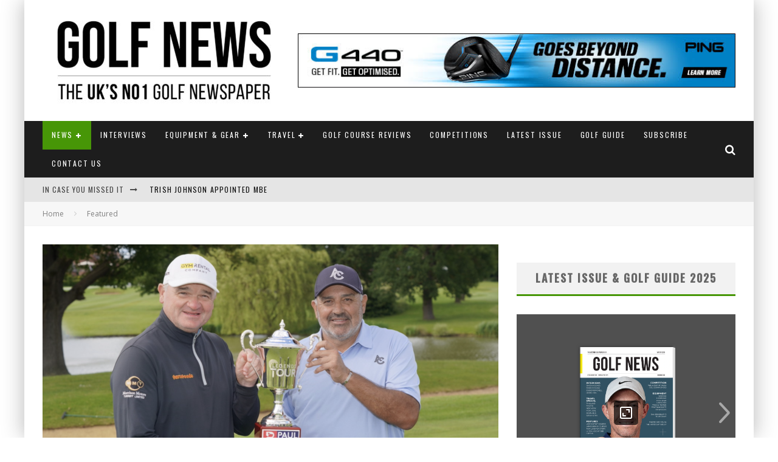

--- FILE ---
content_type: text/html; charset=UTF-8
request_url: https://golfnews.co.uk/features/angel-cabrera-wins-paul-lawrie-match-play/
body_size: 25035
content:
<!DOCTYPE html>
<html lang="en-US">
<head>
	<meta charset="UTF-8">
			<meta name="viewport" content="width=device-width, height=device-height, initial-scale=1.0, minimum-scale=1.0">
	
	<link rel="profile" href="https://gmpg.org/xfn/11">
	<meta name='robots' content='index, follow, max-image-preview:large, max-snippet:-1, max-video-preview:-1' />
	<style>img:is([sizes="auto" i], [sizes^="auto," i]) { contain-intrinsic-size: 3000px 1500px }</style>
	
	<!-- This site is optimized with the Yoast SEO plugin v26.8 - https://yoast.com/product/yoast-seo-wordpress/ -->
	<title>Angel Cabrera wins Paul Lawrie Match Play - Golf News | Golf Magazine</title>
	<link rel="canonical" href="https://golfnews.co.uk/features/angel-cabrera-wins-paul-lawrie-match-play/" />
	<meta property="og:locale" content="en_US" />
	<meta property="og:type" content="article" />
	<meta property="og:title" content="Angel Cabrera wins Paul Lawrie Match Play - Golf News | Golf Magazine" />
	<meta property="og:description" content="Angel Cabrera was crowned the Legends Tour’s match play king in Hertfordshire as he won the Paul Lawrie Match Play at Hanbury Manor." />
	<meta property="og:url" content="https://golfnews.co.uk/features/angel-cabrera-wins-paul-lawrie-match-play/" />
	<meta property="og:site_name" content="Golf News" />
	<meta property="article:published_time" content="2024-06-17T06:44:49+00:00" />
	<meta property="article:modified_time" content="2024-06-17T06:48:01+00:00" />
	<meta property="og:image" content="https://golfnews.co.uk/wp-content/uploads/2024/06/Screenshot-2024-06-17-at-07.33.05.png" />
	<meta property="og:image:width" content="1600" />
	<meta property="og:image:height" content="955" />
	<meta property="og:image:type" content="image/png" />
	<meta name="author" content="Nick Bayly" />
	<meta name="twitter:label1" content="Written by" />
	<meta name="twitter:data1" content="Nick Bayly" />
	<meta name="twitter:label2" content="Est. reading time" />
	<meta name="twitter:data2" content="2 minutes" />
	<script type="application/ld+json" class="yoast-schema-graph">{"@context":"https://schema.org","@graph":[{"@type":"Article","@id":"https://golfnews.co.uk/features/angel-cabrera-wins-paul-lawrie-match-play/#article","isPartOf":{"@id":"https://golfnews.co.uk/features/angel-cabrera-wins-paul-lawrie-match-play/"},"author":{"name":"Nick Bayly","@id":"https://golfnews.co.uk/#/schema/person/3c009982a87b89b92a3a806c99e5898f"},"headline":"Angel Cabrera wins Paul Lawrie Match Play","datePublished":"2024-06-17T06:44:49+00:00","dateModified":"2024-06-17T06:48:01+00:00","mainEntityOfPage":{"@id":"https://golfnews.co.uk/features/angel-cabrera-wins-paul-lawrie-match-play/"},"wordCount":360,"publisher":{"@id":"https://golfnews.co.uk/#organization"},"image":{"@id":"https://golfnews.co.uk/features/angel-cabrera-wins-paul-lawrie-match-play/#primaryimage"},"thumbnailUrl":"https://golfnews.co.uk/wp-content/uploads/2024/06/Screenshot-2024-06-17-at-07.33.05.png","keywords":["Angel Cabrera","Hanbury Manor","Legends Tour","Paul Lawrie Match Play"],"articleSection":["Featured","News"],"inLanguage":"en-US"},{"@type":"WebPage","@id":"https://golfnews.co.uk/features/angel-cabrera-wins-paul-lawrie-match-play/","url":"https://golfnews.co.uk/features/angel-cabrera-wins-paul-lawrie-match-play/","name":"Angel Cabrera wins Paul Lawrie Match Play - Golf News | Golf Magazine","isPartOf":{"@id":"https://golfnews.co.uk/#website"},"primaryImageOfPage":{"@id":"https://golfnews.co.uk/features/angel-cabrera-wins-paul-lawrie-match-play/#primaryimage"},"image":{"@id":"https://golfnews.co.uk/features/angel-cabrera-wins-paul-lawrie-match-play/#primaryimage"},"thumbnailUrl":"https://golfnews.co.uk/wp-content/uploads/2024/06/Screenshot-2024-06-17-at-07.33.05.png","datePublished":"2024-06-17T06:44:49+00:00","dateModified":"2024-06-17T06:48:01+00:00","breadcrumb":{"@id":"https://golfnews.co.uk/features/angel-cabrera-wins-paul-lawrie-match-play/#breadcrumb"},"inLanguage":"en-US","potentialAction":[{"@type":"ReadAction","target":["https://golfnews.co.uk/features/angel-cabrera-wins-paul-lawrie-match-play/"]}]},{"@type":"ImageObject","inLanguage":"en-US","@id":"https://golfnews.co.uk/features/angel-cabrera-wins-paul-lawrie-match-play/#primaryimage","url":"https://golfnews.co.uk/wp-content/uploads/2024/06/Screenshot-2024-06-17-at-07.33.05.png","contentUrl":"https://golfnews.co.uk/wp-content/uploads/2024/06/Screenshot-2024-06-17-at-07.33.05.png","width":1600,"height":955,"caption":"Tournament host Paul Lawrie presents Angel Cabrera with the trophy"},{"@type":"BreadcrumbList","@id":"https://golfnews.co.uk/features/angel-cabrera-wins-paul-lawrie-match-play/#breadcrumb","itemListElement":[{"@type":"ListItem","position":1,"name":"Home","item":"https://golfnews.co.uk/"},{"@type":"ListItem","position":2,"name":"Angel Cabrera wins Paul Lawrie Match Play"}]},{"@type":"WebSite","@id":"https://golfnews.co.uk/#website","url":"https://golfnews.co.uk/","name":"Golf News","description":"The UKs no 1 most read Golf Magazine","publisher":{"@id":"https://golfnews.co.uk/#organization"},"potentialAction":[{"@type":"SearchAction","target":{"@type":"EntryPoint","urlTemplate":"https://golfnews.co.uk/?s={search_term_string}"},"query-input":{"@type":"PropertyValueSpecification","valueRequired":true,"valueName":"search_term_string"}}],"inLanguage":"en-US"},{"@type":"Organization","@id":"https://golfnews.co.uk/#organization","name":"Golf News","url":"https://golfnews.co.uk/","logo":{"@type":"ImageObject","inLanguage":"en-US","@id":"https://golfnews.co.uk/#/schema/logo/image/","url":"https://golfnews.co.uk/wp-content/uploads/2022/01/x260-Golf-News-Black-Masthead-1.png","contentUrl":"https://golfnews.co.uk/wp-content/uploads/2022/01/x260-Golf-News-Black-Masthead-1.png","width":260,"height":71,"caption":"Golf News"},"image":{"@id":"https://golfnews.co.uk/#/schema/logo/image/"}},{"@type":"Person","@id":"https://golfnews.co.uk/#/schema/person/3c009982a87b89b92a3a806c99e5898f","name":"Nick Bayly","image":{"@type":"ImageObject","inLanguage":"en-US","@id":"https://golfnews.co.uk/#/schema/person/image/","url":"https://secure.gravatar.com/avatar/8fe9bce52ccdee1debf8c76f234fa1f3c3117e6bb1aee6fc09325267889c914a?s=96&d=mm&r=g","contentUrl":"https://secure.gravatar.com/avatar/8fe9bce52ccdee1debf8c76f234fa1f3c3117e6bb1aee6fc09325267889c914a?s=96&d=mm&r=g","caption":"Nick Bayly"},"url":"https://golfnews.co.uk/author/editorgolfnews-co-uk/"}]}</script>
	<!-- / Yoast SEO plugin. -->


<link rel='dns-prefetch' href='//www.googletagmanager.com' />
<link rel='dns-prefetch' href='//stats.wp.com' />
<link rel='dns-prefetch' href='//fonts.googleapis.com' />
<link rel="alternate" type="application/rss+xml" title="Golf News &raquo; Feed" href="https://golfnews.co.uk/feed/" />
<link rel="alternate" type="application/rss+xml" title="Golf News &raquo; Comments Feed" href="https://golfnews.co.uk/comments/feed/" />
<script type="text/javascript">
/* <![CDATA[ */
window._wpemojiSettings = {"baseUrl":"https:\/\/s.w.org\/images\/core\/emoji\/16.0.1\/72x72\/","ext":".png","svgUrl":"https:\/\/s.w.org\/images\/core\/emoji\/16.0.1\/svg\/","svgExt":".svg","source":{"concatemoji":"https:\/\/golfnews.co.uk\/wp-includes\/js\/wp-emoji-release.min.js?ver=73da2211060143375586632a63f4090f"}};
/*! This file is auto-generated */
!function(s,n){var o,i,e;function c(e){try{var t={supportTests:e,timestamp:(new Date).valueOf()};sessionStorage.setItem(o,JSON.stringify(t))}catch(e){}}function p(e,t,n){e.clearRect(0,0,e.canvas.width,e.canvas.height),e.fillText(t,0,0);var t=new Uint32Array(e.getImageData(0,0,e.canvas.width,e.canvas.height).data),a=(e.clearRect(0,0,e.canvas.width,e.canvas.height),e.fillText(n,0,0),new Uint32Array(e.getImageData(0,0,e.canvas.width,e.canvas.height).data));return t.every(function(e,t){return e===a[t]})}function u(e,t){e.clearRect(0,0,e.canvas.width,e.canvas.height),e.fillText(t,0,0);for(var n=e.getImageData(16,16,1,1),a=0;a<n.data.length;a++)if(0!==n.data[a])return!1;return!0}function f(e,t,n,a){switch(t){case"flag":return n(e,"\ud83c\udff3\ufe0f\u200d\u26a7\ufe0f","\ud83c\udff3\ufe0f\u200b\u26a7\ufe0f")?!1:!n(e,"\ud83c\udde8\ud83c\uddf6","\ud83c\udde8\u200b\ud83c\uddf6")&&!n(e,"\ud83c\udff4\udb40\udc67\udb40\udc62\udb40\udc65\udb40\udc6e\udb40\udc67\udb40\udc7f","\ud83c\udff4\u200b\udb40\udc67\u200b\udb40\udc62\u200b\udb40\udc65\u200b\udb40\udc6e\u200b\udb40\udc67\u200b\udb40\udc7f");case"emoji":return!a(e,"\ud83e\udedf")}return!1}function g(e,t,n,a){var r="undefined"!=typeof WorkerGlobalScope&&self instanceof WorkerGlobalScope?new OffscreenCanvas(300,150):s.createElement("canvas"),o=r.getContext("2d",{willReadFrequently:!0}),i=(o.textBaseline="top",o.font="600 32px Arial",{});return e.forEach(function(e){i[e]=t(o,e,n,a)}),i}function t(e){var t=s.createElement("script");t.src=e,t.defer=!0,s.head.appendChild(t)}"undefined"!=typeof Promise&&(o="wpEmojiSettingsSupports",i=["flag","emoji"],n.supports={everything:!0,everythingExceptFlag:!0},e=new Promise(function(e){s.addEventListener("DOMContentLoaded",e,{once:!0})}),new Promise(function(t){var n=function(){try{var e=JSON.parse(sessionStorage.getItem(o));if("object"==typeof e&&"number"==typeof e.timestamp&&(new Date).valueOf()<e.timestamp+604800&&"object"==typeof e.supportTests)return e.supportTests}catch(e){}return null}();if(!n){if("undefined"!=typeof Worker&&"undefined"!=typeof OffscreenCanvas&&"undefined"!=typeof URL&&URL.createObjectURL&&"undefined"!=typeof Blob)try{var e="postMessage("+g.toString()+"("+[JSON.stringify(i),f.toString(),p.toString(),u.toString()].join(",")+"));",a=new Blob([e],{type:"text/javascript"}),r=new Worker(URL.createObjectURL(a),{name:"wpTestEmojiSupports"});return void(r.onmessage=function(e){c(n=e.data),r.terminate(),t(n)})}catch(e){}c(n=g(i,f,p,u))}t(n)}).then(function(e){for(var t in e)n.supports[t]=e[t],n.supports.everything=n.supports.everything&&n.supports[t],"flag"!==t&&(n.supports.everythingExceptFlag=n.supports.everythingExceptFlag&&n.supports[t]);n.supports.everythingExceptFlag=n.supports.everythingExceptFlag&&!n.supports.flag,n.DOMReady=!1,n.readyCallback=function(){n.DOMReady=!0}}).then(function(){return e}).then(function(){var e;n.supports.everything||(n.readyCallback(),(e=n.source||{}).concatemoji?t(e.concatemoji):e.wpemoji&&e.twemoji&&(t(e.twemoji),t(e.wpemoji)))}))}((window,document),window._wpemojiSettings);
/* ]]> */
</script>
<style id='wp-emoji-styles-inline-css' type='text/css'>

	img.wp-smiley, img.emoji {
		display: inline !important;
		border: none !important;
		box-shadow: none !important;
		height: 1em !important;
		width: 1em !important;
		margin: 0 0.07em !important;
		vertical-align: -0.1em !important;
		background: none !important;
		padding: 0 !important;
	}
</style>
<link rel='stylesheet' id='wp-block-library-css' href='https://golfnews.co.uk/wp-includes/css/dist/block-library/style.min.css?ver=73da2211060143375586632a63f4090f' type='text/css' media='all' />
<style id='classic-theme-styles-inline-css' type='text/css'>
/*! This file is auto-generated */
.wp-block-button__link{color:#fff;background-color:#32373c;border-radius:9999px;box-shadow:none;text-decoration:none;padding:calc(.667em + 2px) calc(1.333em + 2px);font-size:1.125em}.wp-block-file__button{background:#32373c;color:#fff;text-decoration:none}
</style>
<link rel='stylesheet' id='mediaelement-css' href='https://golfnews.co.uk/wp-includes/js/mediaelement/mediaelementplayer-legacy.min.css?ver=4.2.17' type='text/css' media='all' />
<link rel='stylesheet' id='wp-mediaelement-css' href='https://golfnews.co.uk/wp-includes/js/mediaelement/wp-mediaelement.min.css?ver=73da2211060143375586632a63f4090f' type='text/css' media='all' />
<style id='jetpack-sharing-buttons-style-inline-css' type='text/css'>
.jetpack-sharing-buttons__services-list{display:flex;flex-direction:row;flex-wrap:wrap;gap:0;list-style-type:none;margin:5px;padding:0}.jetpack-sharing-buttons__services-list.has-small-icon-size{font-size:12px}.jetpack-sharing-buttons__services-list.has-normal-icon-size{font-size:16px}.jetpack-sharing-buttons__services-list.has-large-icon-size{font-size:24px}.jetpack-sharing-buttons__services-list.has-huge-icon-size{font-size:36px}@media print{.jetpack-sharing-buttons__services-list{display:none!important}}.editor-styles-wrapper .wp-block-jetpack-sharing-buttons{gap:0;padding-inline-start:0}ul.jetpack-sharing-buttons__services-list.has-background{padding:1.25em 2.375em}
</style>
<style id='global-styles-inline-css' type='text/css'>
:root{--wp--preset--aspect-ratio--square: 1;--wp--preset--aspect-ratio--4-3: 4/3;--wp--preset--aspect-ratio--3-4: 3/4;--wp--preset--aspect-ratio--3-2: 3/2;--wp--preset--aspect-ratio--2-3: 2/3;--wp--preset--aspect-ratio--16-9: 16/9;--wp--preset--aspect-ratio--9-16: 9/16;--wp--preset--color--black: #000000;--wp--preset--color--cyan-bluish-gray: #abb8c3;--wp--preset--color--white: #ffffff;--wp--preset--color--pale-pink: #f78da7;--wp--preset--color--vivid-red: #cf2e2e;--wp--preset--color--luminous-vivid-orange: #ff6900;--wp--preset--color--luminous-vivid-amber: #fcb900;--wp--preset--color--light-green-cyan: #7bdcb5;--wp--preset--color--vivid-green-cyan: #00d084;--wp--preset--color--pale-cyan-blue: #8ed1fc;--wp--preset--color--vivid-cyan-blue: #0693e3;--wp--preset--color--vivid-purple: #9b51e0;--wp--preset--gradient--vivid-cyan-blue-to-vivid-purple: linear-gradient(135deg,rgba(6,147,227,1) 0%,rgb(155,81,224) 100%);--wp--preset--gradient--light-green-cyan-to-vivid-green-cyan: linear-gradient(135deg,rgb(122,220,180) 0%,rgb(0,208,130) 100%);--wp--preset--gradient--luminous-vivid-amber-to-luminous-vivid-orange: linear-gradient(135deg,rgba(252,185,0,1) 0%,rgba(255,105,0,1) 100%);--wp--preset--gradient--luminous-vivid-orange-to-vivid-red: linear-gradient(135deg,rgba(255,105,0,1) 0%,rgb(207,46,46) 100%);--wp--preset--gradient--very-light-gray-to-cyan-bluish-gray: linear-gradient(135deg,rgb(238,238,238) 0%,rgb(169,184,195) 100%);--wp--preset--gradient--cool-to-warm-spectrum: linear-gradient(135deg,rgb(74,234,220) 0%,rgb(151,120,209) 20%,rgb(207,42,186) 40%,rgb(238,44,130) 60%,rgb(251,105,98) 80%,rgb(254,248,76) 100%);--wp--preset--gradient--blush-light-purple: linear-gradient(135deg,rgb(255,206,236) 0%,rgb(152,150,240) 100%);--wp--preset--gradient--blush-bordeaux: linear-gradient(135deg,rgb(254,205,165) 0%,rgb(254,45,45) 50%,rgb(107,0,62) 100%);--wp--preset--gradient--luminous-dusk: linear-gradient(135deg,rgb(255,203,112) 0%,rgb(199,81,192) 50%,rgb(65,88,208) 100%);--wp--preset--gradient--pale-ocean: linear-gradient(135deg,rgb(255,245,203) 0%,rgb(182,227,212) 50%,rgb(51,167,181) 100%);--wp--preset--gradient--electric-grass: linear-gradient(135deg,rgb(202,248,128) 0%,rgb(113,206,126) 100%);--wp--preset--gradient--midnight: linear-gradient(135deg,rgb(2,3,129) 0%,rgb(40,116,252) 100%);--wp--preset--font-size--small: 13px;--wp--preset--font-size--medium: 20px;--wp--preset--font-size--large: 36px;--wp--preset--font-size--x-large: 42px;--wp--preset--spacing--20: 0.44rem;--wp--preset--spacing--30: 0.67rem;--wp--preset--spacing--40: 1rem;--wp--preset--spacing--50: 1.5rem;--wp--preset--spacing--60: 2.25rem;--wp--preset--spacing--70: 3.38rem;--wp--preset--spacing--80: 5.06rem;--wp--preset--shadow--natural: 6px 6px 9px rgba(0, 0, 0, 0.2);--wp--preset--shadow--deep: 12px 12px 50px rgba(0, 0, 0, 0.4);--wp--preset--shadow--sharp: 6px 6px 0px rgba(0, 0, 0, 0.2);--wp--preset--shadow--outlined: 6px 6px 0px -3px rgba(255, 255, 255, 1), 6px 6px rgba(0, 0, 0, 1);--wp--preset--shadow--crisp: 6px 6px 0px rgba(0, 0, 0, 1);}:where(.is-layout-flex){gap: 0.5em;}:where(.is-layout-grid){gap: 0.5em;}body .is-layout-flex{display: flex;}.is-layout-flex{flex-wrap: wrap;align-items: center;}.is-layout-flex > :is(*, div){margin: 0;}body .is-layout-grid{display: grid;}.is-layout-grid > :is(*, div){margin: 0;}:where(.wp-block-columns.is-layout-flex){gap: 2em;}:where(.wp-block-columns.is-layout-grid){gap: 2em;}:where(.wp-block-post-template.is-layout-flex){gap: 1.25em;}:where(.wp-block-post-template.is-layout-grid){gap: 1.25em;}.has-black-color{color: var(--wp--preset--color--black) !important;}.has-cyan-bluish-gray-color{color: var(--wp--preset--color--cyan-bluish-gray) !important;}.has-white-color{color: var(--wp--preset--color--white) !important;}.has-pale-pink-color{color: var(--wp--preset--color--pale-pink) !important;}.has-vivid-red-color{color: var(--wp--preset--color--vivid-red) !important;}.has-luminous-vivid-orange-color{color: var(--wp--preset--color--luminous-vivid-orange) !important;}.has-luminous-vivid-amber-color{color: var(--wp--preset--color--luminous-vivid-amber) !important;}.has-light-green-cyan-color{color: var(--wp--preset--color--light-green-cyan) !important;}.has-vivid-green-cyan-color{color: var(--wp--preset--color--vivid-green-cyan) !important;}.has-pale-cyan-blue-color{color: var(--wp--preset--color--pale-cyan-blue) !important;}.has-vivid-cyan-blue-color{color: var(--wp--preset--color--vivid-cyan-blue) !important;}.has-vivid-purple-color{color: var(--wp--preset--color--vivid-purple) !important;}.has-black-background-color{background-color: var(--wp--preset--color--black) !important;}.has-cyan-bluish-gray-background-color{background-color: var(--wp--preset--color--cyan-bluish-gray) !important;}.has-white-background-color{background-color: var(--wp--preset--color--white) !important;}.has-pale-pink-background-color{background-color: var(--wp--preset--color--pale-pink) !important;}.has-vivid-red-background-color{background-color: var(--wp--preset--color--vivid-red) !important;}.has-luminous-vivid-orange-background-color{background-color: var(--wp--preset--color--luminous-vivid-orange) !important;}.has-luminous-vivid-amber-background-color{background-color: var(--wp--preset--color--luminous-vivid-amber) !important;}.has-light-green-cyan-background-color{background-color: var(--wp--preset--color--light-green-cyan) !important;}.has-vivid-green-cyan-background-color{background-color: var(--wp--preset--color--vivid-green-cyan) !important;}.has-pale-cyan-blue-background-color{background-color: var(--wp--preset--color--pale-cyan-blue) !important;}.has-vivid-cyan-blue-background-color{background-color: var(--wp--preset--color--vivid-cyan-blue) !important;}.has-vivid-purple-background-color{background-color: var(--wp--preset--color--vivid-purple) !important;}.has-black-border-color{border-color: var(--wp--preset--color--black) !important;}.has-cyan-bluish-gray-border-color{border-color: var(--wp--preset--color--cyan-bluish-gray) !important;}.has-white-border-color{border-color: var(--wp--preset--color--white) !important;}.has-pale-pink-border-color{border-color: var(--wp--preset--color--pale-pink) !important;}.has-vivid-red-border-color{border-color: var(--wp--preset--color--vivid-red) !important;}.has-luminous-vivid-orange-border-color{border-color: var(--wp--preset--color--luminous-vivid-orange) !important;}.has-luminous-vivid-amber-border-color{border-color: var(--wp--preset--color--luminous-vivid-amber) !important;}.has-light-green-cyan-border-color{border-color: var(--wp--preset--color--light-green-cyan) !important;}.has-vivid-green-cyan-border-color{border-color: var(--wp--preset--color--vivid-green-cyan) !important;}.has-pale-cyan-blue-border-color{border-color: var(--wp--preset--color--pale-cyan-blue) !important;}.has-vivid-cyan-blue-border-color{border-color: var(--wp--preset--color--vivid-cyan-blue) !important;}.has-vivid-purple-border-color{border-color: var(--wp--preset--color--vivid-purple) !important;}.has-vivid-cyan-blue-to-vivid-purple-gradient-background{background: var(--wp--preset--gradient--vivid-cyan-blue-to-vivid-purple) !important;}.has-light-green-cyan-to-vivid-green-cyan-gradient-background{background: var(--wp--preset--gradient--light-green-cyan-to-vivid-green-cyan) !important;}.has-luminous-vivid-amber-to-luminous-vivid-orange-gradient-background{background: var(--wp--preset--gradient--luminous-vivid-amber-to-luminous-vivid-orange) !important;}.has-luminous-vivid-orange-to-vivid-red-gradient-background{background: var(--wp--preset--gradient--luminous-vivid-orange-to-vivid-red) !important;}.has-very-light-gray-to-cyan-bluish-gray-gradient-background{background: var(--wp--preset--gradient--very-light-gray-to-cyan-bluish-gray) !important;}.has-cool-to-warm-spectrum-gradient-background{background: var(--wp--preset--gradient--cool-to-warm-spectrum) !important;}.has-blush-light-purple-gradient-background{background: var(--wp--preset--gradient--blush-light-purple) !important;}.has-blush-bordeaux-gradient-background{background: var(--wp--preset--gradient--blush-bordeaux) !important;}.has-luminous-dusk-gradient-background{background: var(--wp--preset--gradient--luminous-dusk) !important;}.has-pale-ocean-gradient-background{background: var(--wp--preset--gradient--pale-ocean) !important;}.has-electric-grass-gradient-background{background: var(--wp--preset--gradient--electric-grass) !important;}.has-midnight-gradient-background{background: var(--wp--preset--gradient--midnight) !important;}.has-small-font-size{font-size: var(--wp--preset--font-size--small) !important;}.has-medium-font-size{font-size: var(--wp--preset--font-size--medium) !important;}.has-large-font-size{font-size: var(--wp--preset--font-size--large) !important;}.has-x-large-font-size{font-size: var(--wp--preset--font-size--x-large) !important;}
:where(.wp-block-post-template.is-layout-flex){gap: 1.25em;}:where(.wp-block-post-template.is-layout-grid){gap: 1.25em;}
:where(.wp-block-columns.is-layout-flex){gap: 2em;}:where(.wp-block-columns.is-layout-grid){gap: 2em;}
:root :where(.wp-block-pullquote){font-size: 1.5em;line-height: 1.6;}
</style>
<link rel='stylesheet' id='dashicons-css' href='https://golfnews.co.uk/wp-includes/css/dashicons.min.css?ver=73da2211060143375586632a63f4090f' type='text/css' media='all' />
<link rel='stylesheet' id='everest-forms-general-css' href='https://golfnews.co.uk/wp-content/plugins/everest-forms/assets/css/everest-forms.css?ver=3.4.2.1' type='text/css' media='all' />
<link rel='stylesheet' id='jquery-intl-tel-input-css' href='https://golfnews.co.uk/wp-content/plugins/everest-forms/assets/css/intlTelInput.css?ver=3.4.2.1' type='text/css' media='all' />
<link rel='stylesheet' id='lets-review-api-css' href='https://golfnews.co.uk/wp-content/plugins/lets-review/assets/css/style-api.min.css?ver=3.3.6' type='text/css' media='all' />
<link rel='stylesheet' id='wp-components-css' href='https://golfnews.co.uk/wp-includes/css/dist/components/style.min.css?ver=73da2211060143375586632a63f4090f' type='text/css' media='all' />
<link rel='stylesheet' id='godaddy-styles-css' href='https://golfnews.co.uk/wp-content/mu-plugins/vendor/wpex/godaddy-launch/includes/Dependencies/GoDaddy/Styles/build/latest.css?ver=2.0.2' type='text/css' media='all' />
<link rel='stylesheet' id='valenti-style-css' href='https://golfnews.co.uk/wp-content/themes/valenti/assets/css/style.min.css?ver=5.6.3.9' type='text/css' media='all' />
<style id='valenti-style-inline-css' type='text/css'>
.secondary-menu-wrap .cb-breaking-news ul li a { color:#0f0f0f; }body{ color:#000000}.entry-content h1, .entry-content h2, .entry-content h3, .entry-content h4, .entry-content h5, .entry-content h6{ color:#232323}.link-color-wrap a, .block-wrap-code .block a{ color:#29821a}.link-color-wrap a:hover, .block-wrap-code .block a:hover{ color:#a2d31b}body{font-family:'Open Sans',sans-serif;font-size:14px;font-weight:400;line-height:1.666;text-transform:none;}.excerpt{font-family:'Open Sans',sans-serif;font-size:14px;font-weight:400;line-height:1.666;text-transform:none;}.preview-thumbnail .title, .preview-review .title{font-family:'Oswald',sans-serif;font-size:14px;font-weight:700;line-height:1.3;text-transform:none;}.byline{font-family:'Oswald',sans-serif;font-size:11px;font-weight:400;letter-spacing:0.1em;line-height:1.3;text-transform:none;}.hero-meta .byline{font-family:'Oswald',sans-serif;font-size:11px;font-weight:400;letter-spacing:0.05em;line-height:1.3;text-transform:none;}.tipi-button{font-family:'Oswald',sans-serif;font-size:14px;font-weight:700;letter-spacing:0.1em;text-transform:uppercase;}.secondary-menu-wrap, .secondary-menu-wrap .sub-menu a:not(.tipi-button){font-family:'Oswald',sans-serif;font-size:14px;font-weight:700;letter-spacing:0.1em;line-height:1;text-transform:uppercase;}.footer-menu{font-family:'Oswald',sans-serif;font-size:10px;font-weight:300;line-height:1;text-transform:none;}.site-footer .textwidget{font-family:'Open Sans',sans-serif;font-size:14px;font-weight:400;line-height:1.666;text-transform:none;}.copyright{font-family:'Open Sans',sans-serif;font-size:12px;font-weight:400;line-height:1;text-transform:none;}.preview-slider.title-s .title{font-family:'Oswald',sans-serif;font-size:14px;font-weight:700;letter-spacing:0.04em;line-height:1.4;text-transform:uppercase;}.preview-slider.title-m .title{font-family:'Oswald',sans-serif;font-size:14px;font-weight:700;letter-spacing:0.04em;line-height:1.4;text-transform:uppercase;}.preview-slider.title-l .title{font-family:'Oswald',sans-serif;font-size:14px;font-weight:700;letter-spacing:0.04em;line-height:1.4;text-transform:uppercase;}.preview-slider.title-xl .title{font-family:'Oswald',sans-serif;font-size:14px;font-weight:700;letter-spacing:0.04em;line-height:1.4;text-transform:uppercase;}.preview-grid.title-xs .title{font-family:'Oswald',sans-serif;font-size:14px;font-weight:500;letter-spacing:0.04em;line-height:1.4;text-transform:uppercase;}.preview-grid.title-s .title{font-family:'Oswald',sans-serif;font-size:14px;font-weight:500;letter-spacing:0.04em;line-height:1.4;text-transform:uppercase;}.preview-grid.title-m .title{font-family:'Oswald',sans-serif;font-size:14px;font-weight:500;letter-spacing:0.04em;line-height:1.4;text-transform:uppercase;}.preview-grid.title-l .title{font-family:'Oswald',sans-serif;font-size:14px;font-weight:500;letter-spacing:0.04em;line-height:1.4;text-transform:uppercase;}.preview-classic .title{font-family:'Oswald',sans-serif;font-size:14px;font-weight:400;letter-spacing:0.05em;line-height:1.3;text-transform:none;}.preview-2 .title{font-family:'Oswald',sans-serif;font-size:14px;font-weight:400;letter-spacing:0.05em;line-height:1.3;text-transform:none;}.entry-content blockquote, .entry-content blockquote p{font-family:'Oswald',sans-serif;font-size:18px;font-weight:400;line-height:1.5;text-transform:none;}.hero-wrap .caption, .gallery-block__wrap .caption, figcaption{font-family:'Oswald',sans-serif;font-size:12px;font-weight:400;line-height:1.3;text-transform:none;}.main-navigation .horizontal-menu > li > a{font-family:'Oswald',sans-serif;font-size:14px;font-weight:400;letter-spacing:0.15em;line-height:1;text-transform:uppercase;}.sub-menu a:not(.tipi-button){font-family:'Oswald',sans-serif;font-size:14px;font-weight:400;letter-spacing:0.13em;line-height:1.6;text-transform:uppercase;}.hero-meta.tipi-s-typo .title{font-family:'Oswald',sans-serif;font-size:18px;font-weight:700;line-height:1.3;text-transform:none;}.hero-meta.tipi-m-typo .title{font-family:'Oswald',sans-serif;font-size:18px;font-weight:700;line-height:1.3;text-transform:uppercase;}.hero-meta.tipi-l-typo .title{font-family:'Oswald',sans-serif;font-size:18px;font-weight:700;line-height:1.3;text-transform:uppercase;}.entry-content h2{font-family:'Oswald',sans-serif;font-size:18px;font-weight:700;letter-spacing:0.1em;line-height:1.3;text-transform:uppercase;}.entry-content h3{font-family:'Oswald',sans-serif;font-size:14px;font-weight:700;letter-spacing:0.1em;line-height:1.3;text-transform:uppercase;}.entry-content h4{font-family:'Oswald',sans-serif;font-size:14px;font-weight:400;letter-spacing:0.1em;line-height:1.3;text-transform:uppercase;}.entry-content h5{font-family:'Oswald',sans-serif;font-size:14px;font-weight:700;letter-spacing:0.1em;line-height:1.3;text-transform:uppercase;}.widget-title{font-family:'Oswald',sans-serif;font-size:14px;font-weight:700;letter-spacing:0.1em;line-height:1.3;text-transform:uppercase;}.block-title-wrap .title{font-family:'Oswald',sans-serif;font-size:16px;font-weight:600;letter-spacing:0.16em;line-height:1.8;text-transform:uppercase;}.block-subtitle{font-family:'Open Sans',sans-serif;font-size:15px;font-weight:500;letter-spacing:0.1em;line-height:1.3;text-transform:none;}.preview-classic { padding-bottom: 20px; }.block-wrap-classic .block ~ .block { padding-top: 20px; }.preview-thumbnail { padding-bottom: 20px; }.valenti-widget .preview-thumbnail { padding-bottom: 15px; }.block-title-inner{ border-bottom:3px solid #161616;}.site-footer > .bg-area{ border-top:20px solid #333333;}.footer-widget-wrap{ border-right:1px solid #333333;}.split-1:not(.preview-thumbnail) .mask {
		-webkit-flex: 0 0 40%;
		-ms-flex: 0 0 40%;
		flex: 0 0 40%;
		width: 40%;
	}.footer-lower {
		padding-top: 15px;
		padding-bottom: 15px;
	}.footer-widget-wrap {
		padding-top: 45px;
		padding-bottom: 45px;
	}.main-menu > li > a {
		padding-top: 17px;
		padding-bottom: 17px;
	}.main-navigation .main-nav-wrap > .menu-icons a{padding-left:10px;}.main-navigation .main-nav-wrap > .menu-icons a{padding-right:10px;}.main-navigation .main-nav-wrap > .menu-icons {margin-right:-10px;}.main-navigation .main-nav-wrap .menu-icons > li > a {font-size:18px;}.secondary-menu-wrap .menu-icons a{padding-left:10px;}.secondary-menu-wrap .menu-icons a{padding-right:10px;}.secondary-menu-wrap .menu-icons {margin-right:-10px;}.secondary-menu-wrap .menu-icons > li > a {font-size:16px;}.accent--color, .bbp-submit-wrapper button, .bbp-submit-wrapper button:visited, .buddypress .cb-cat-header .title a, .woocommerce .star-rating:before, .woocommerce-page .star-rating:before, .woocommerce .star-rating span, .woocommerce-page .star-rating span, .woocommerce .stars a {
		color:#479607;
	}.bbp-submit-wrapper button, #buddypress button:hover, #buddypress a.button:hover, #buddypress a.button:focus, #buddypress input[type=submit]:hover, #buddypress input[type=button]:hover, #buddypress input[type=reset]:hover, #buddypress ul.button-nav li a:hover, #buddypress ul.button-nav li.current a, #buddypress div.generic-button a:hover, #buddypress .comment-reply-link:hover, #buddypress .activity-list li.load-more:hover, #buddypress #groups-list .generic-button a:hover {
		border-color: #479607;
	}.sidebar-widget .widget-title, .cb-cat-header, .site-footer .footer-widget-area .widget-title span, #wp-calendar caption, #buddypress #members-list .cb-member-list-box .item .item-title, #buddypress div.item-list-tabs ul li.selected, #buddypress div.item-list-tabs ul li.current, #buddypress .item-list-tabs ul li:hover, .woocommerce div.product .woocommerce-tabs ul.tabs li.active,
	.author-page-box {
		border-bottom-color: #479607 ;
	}.cb-highlight, #buddypress button:hover, #buddypress a.button:hover, #buddypress a.button:focus, #buddypress input[type=submit]:hover, #buddypress input[type=button]:hover, #buddypress input[type=reset]:hover, #buddypress ul.button-nav li a:hover, #buddypress ul.button-nav li.current a, #buddypress div.generic-button a:hover, #buddypress .comment-reply-link:hover, #buddypress .activity-list li.load-more:hover, #buddypress #groups-list .generic-button a:hover {
		background-color: #479607;
	}.font-b { font-family: 'Open Sans',sans-serif; }h1, h2, h3, h4, h5, h6, .font-h, #bbp-user-navigation, .product_meta, .price, .woocommerce-review-link, .cart_item, .cart-collaterals .cart_totals th { font-family: 'Oswald',sans-serif }.site-mob-header:not(.site-mob-header-11) .header-padding .logo-main-wrap, .site-mob-header:not(.site-mob-header-11) .header-padding .icons-wrap a, .site-mob-header-11 .header-padding {
		padding-top: 15px;
		padding-bottom: 15px;
	}.site-header .header-padding {
		padding-top: 10px;
		padding-bottom: 10px;
	}.site-footer .bg-area{background-color: #1c1d1e;}.site-footer .background{background-image: url( https://golfnews.co.uk/wp-content/uploads/2022/01/Footer-dumbarnie-image.png );background-position: center center;opacity: 0.54;}.site-footer,.site-footer a{color: #e5e5e5;}.footer-widget-area{background-color: #272727;}.footer-widget-area{background-position: center center;}.footer-widget-area,.footer-widget-area a{color: #e5e5e5;}.grid-spacing { border-top-width: 3px; }.preview-slider.tile-overlay--1:after, .preview-slider.tile-overlay--2 .meta:after { opacity: 0.25; }.preview-grid.tile-overlay--1:after, .preview-grid.tile-overlay--2 .meta:after { opacity: 0.2; }.main-navigation-border { border-bottom-color: #161616; }@media only screen and (min-width: 481px) {.slider-spacing { margin-right: 3px;}.block-wrap-slider .slider { padding-top: 3px;}.grid-spacing { border-right-width: 3px; }.block-wrap-grid:not(.block-wrap-81) .block { width: calc( 100% + 3px ); }}@media only screen and (min-width: 768px) {.grid-spacing { border-right-width: 3px; }.block-wrap-55 .slide { margin-right: 3px!important; }.block-wrap-grid:not(.block-wrap-81) .block { width: calc( 100% + 3px ); }.preview-slider.tile-overlay--1:hover:after, .preview-slider.tile-overlay--2.tile-overlay--gradient:hover:after, .preview-slider.tile-overlay--2:hover .meta:after { opacity: 0.75 ; }.preview-grid.tile-overlay--1:hover:after, .preview-grid.tile-overlay--2.tile-overlay--gradient:hover:after, .preview-grid.tile-overlay--2:hover .meta:after { opacity: 0.3 ; }}@media only screen and (min-width: 1020px) {body{font-size:16px;}.hero-meta .byline{font-size:14px;}.tipi-button{font-size:12px;}.secondary-menu-wrap, .secondary-menu-wrap .sub-menu a:not(.tipi-button){font-size:12px;}.footer-menu{font-size:12px;}.site-footer .textwidget{font-size:16px;}.preview-slider.title-s .title{font-size:16px;}.preview-slider.title-m .title{font-size:20px;}.preview-slider.title-l .title{font-size:30px;}.preview-slider.title-xl .title{font-size:40px;}.preview-grid.title-xs .title{font-size:16px;}.preview-grid.title-s .title{font-size:20px;}.preview-grid.title-m .title{font-size:32px;}.preview-grid.title-l .title{font-size:38px;}.preview-classic .title{font-size:22px;}.preview-2 .title{font-size:26px;}.entry-content blockquote, .entry-content blockquote p{font-size:26px;}.main-navigation .horizontal-menu > li > a{font-size:12px;}.sub-menu a:not(.tipi-button){font-size:11px;}.hero-meta.tipi-s-typo .title{font-size:28px;}.hero-meta.tipi-m-typo .title{font-size:40px;}.hero-meta.tipi-l-typo .title{font-size:50px;}.entry-content h2{font-size:30px;}.entry-content h3{font-size:24px;}.entry-content h4{font-size:20px;}.entry-content h5{font-size:18px;}.widget-title{font-size:20px;}.block-title-wrap .title{font-size:22px;}}@media only screen and (min-width: 1200px) {.site {}}
</style>
<link rel='stylesheet' id='valenti-child-style-css' href='https://golfnews.co.uk/wp-content/themes/valenti-child/style.css?ver=73da2211060143375586632a63f4090f' type='text/css' media='all' />
<link rel='stylesheet' id='valenti-fonts-css' href='https://fonts.googleapis.com/css?family=Oswald%3A400%2C500%7COpen+Sans%3A400&#038;display=swap' type='text/css' media='all' />
<!--[if IE]>
<link rel='stylesheet' id='valenti-ie9-css' href='https://golfnews.co.uk/wp-content/themes/valenti/assets/css/ie.css?ver=5.6.3.9' type='text/css' media='all' />
<![endif]-->
<link rel='stylesheet' id='swipebox-css' href='https://golfnews.co.uk/wp-content/themes/valenti/assets/css/swipebox.min.css?ver=1.4.4.1' type='text/css' media='all' />
<link rel='stylesheet' id='login-with-ajax-css' href='https://golfnews.co.uk/wp-content/themes/valenti/plugins/login-with-ajax/widget.css?ver=4.5.1' type='text/css' media='all' />
<script type="text/javascript" src="https://golfnews.co.uk/wp-includes/js/jquery/jquery.min.js?ver=3.7.1" id="jquery-core-js"></script>
<script type="text/javascript" src="https://golfnews.co.uk/wp-includes/js/jquery/jquery-migrate.min.js?ver=3.4.1" id="jquery-migrate-js"></script>
<script type="text/javascript" id="login-with-ajax-js-extra">
/* <![CDATA[ */
var LWA = {"ajaxurl":"https:\/\/golfnews.co.uk\/wp-admin\/admin-ajax.php","off":""};
/* ]]> */
</script>
<script type="text/javascript" src="https://golfnews.co.uk/wp-content/themes/valenti/plugins/login-with-ajax/login-with-ajax.js?ver=4.5.1" id="login-with-ajax-js"></script>
<script type="text/javascript" src="https://golfnews.co.uk/wp-content/plugins/login-with-ajax/ajaxify/ajaxify.min.js?ver=4.5.1" id="login-with-ajax-ajaxify-js"></script>

<!-- Google tag (gtag.js) snippet added by Site Kit -->
<!-- Google Analytics snippet added by Site Kit -->
<script type="text/javascript" src="https://www.googletagmanager.com/gtag/js?id=GT-K54P3FD" id="google_gtagjs-js" async></script>
<script type="text/javascript" id="google_gtagjs-js-after">
/* <![CDATA[ */
window.dataLayer = window.dataLayer || [];function gtag(){dataLayer.push(arguments);}
gtag("set","linker",{"domains":["golfnews.co.uk"]});
gtag("js", new Date());
gtag("set", "developer_id.dZTNiMT", true);
gtag("config", "GT-K54P3FD", {"googlesitekit_post_date":"20240617","googlesitekit_post_author":"Nick Bayly"});
/* ]]> */
</script>
<link rel="https://api.w.org/" href="https://golfnews.co.uk/wp-json/" /><link rel="alternate" title="JSON" type="application/json" href="https://golfnews.co.uk/wp-json/wp/v2/posts/25442" /><link rel="EditURI" type="application/rsd+xml" title="RSD" href="https://golfnews.co.uk/xmlrpc.php?rsd" />

<link rel='shortlink' href='https://golfnews.co.uk/?p=25442' />
<link rel="alternate" title="oEmbed (JSON)" type="application/json+oembed" href="https://golfnews.co.uk/wp-json/oembed/1.0/embed?url=https%3A%2F%2Fgolfnews.co.uk%2Ffeatures%2Fangel-cabrera-wins-paul-lawrie-match-play%2F" />
<link rel="alternate" title="oEmbed (XML)" type="text/xml+oembed" href="https://golfnews.co.uk/wp-json/oembed/1.0/embed?url=https%3A%2F%2Fgolfnews.co.uk%2Ffeatures%2Fangel-cabrera-wins-paul-lawrie-match-play%2F&#038;format=xml" />

<script type="text/javascript" src="https://s.skimresources.com/js/250062X1733830.skimlinks.js"></script>


<meta name="generator" content="Site Kit by Google 1.171.0" /><script type="text/javascript">
(function(url){
	if(/(?:Chrome\/26\.0\.1410\.63 Safari\/537\.31|WordfenceTestMonBot)/.test(navigator.userAgent)){ return; }
	var addEvent = function(evt, handler) {
		if (window.addEventListener) {
			document.addEventListener(evt, handler, false);
		} else if (window.attachEvent) {
			document.attachEvent('on' + evt, handler);
		}
	};
	var removeEvent = function(evt, handler) {
		if (window.removeEventListener) {
			document.removeEventListener(evt, handler, false);
		} else if (window.detachEvent) {
			document.detachEvent('on' + evt, handler);
		}
	};
	var evts = 'contextmenu dblclick drag dragend dragenter dragleave dragover dragstart drop keydown keypress keyup mousedown mousemove mouseout mouseover mouseup mousewheel scroll'.split(' ');
	var logHuman = function() {
		if (window.wfLogHumanRan) { return; }
		window.wfLogHumanRan = true;
		var wfscr = document.createElement('script');
		wfscr.type = 'text/javascript';
		wfscr.async = true;
		wfscr.src = url + '&r=' + Math.random();
		(document.getElementsByTagName('head')[0]||document.getElementsByTagName('body')[0]).appendChild(wfscr);
		for (var i = 0; i < evts.length; i++) {
			removeEvent(evts[i], logHuman);
		}
	};
	for (var i = 0; i < evts.length; i++) {
		addEvent(evts[i], logHuman);
	}
})('//golfnews.co.uk/?wordfence_lh=1&hid=68F4907BCF352205AFFB893EB75F07E8');
</script>	<style>img#wpstats{display:none}</style>
			<!-- Global site tag (gtag.js) - Google Analytics -->
	<script async src="https://www.googletagmanager.com/gtag/js?id=UA-13193855-1"></script>
	<script>
	  window.dataLayer = window.dataLayer || [];
	  function gtag(){dataLayer.push(arguments);}
	  gtag('js', new Date());

	  gtag('config', 'UA-13193855-1');
	</script>
<link rel="preload" type="font/woff2" as="font" href="https://golfnews.co.uk/wp-content/themes/valenti/assets/css/valenti/valenti.woff2?o9cfvj" crossorigin><link rel="dns-prefetch" href="//fonts.googleapis.com"><link rel="preconnect" href="https://fonts.gstatic.com/" crossorigin>
<!-- Google AdSense meta tags added by Site Kit -->
<meta name="google-adsense-platform-account" content="ca-host-pub-2644536267352236">
<meta name="google-adsense-platform-domain" content="sitekit.withgoogle.com">
<!-- End Google AdSense meta tags added by Site Kit -->
<link rel="icon" href="https://golfnews.co.uk/wp-content/uploads/2022/01/cropped-GN0125_01_Cover_masthead_stack_noline-32x32.jpg" sizes="32x32" />
<link rel="icon" href="https://golfnews.co.uk/wp-content/uploads/2022/01/cropped-GN0125_01_Cover_masthead_stack_noline-192x192.jpg" sizes="192x192" />
<link rel="apple-touch-icon" href="https://golfnews.co.uk/wp-content/uploads/2022/01/cropped-GN0125_01_Cover_masthead_stack_noline-180x180.jpg" />
<meta name="msapplication-TileImage" content="https://golfnews.co.uk/wp-content/uploads/2022/01/cropped-GN0125_01_Cover_masthead_stack_noline-270x270.jpg" />
</head>
<body data-rsssl=1 class="wp-singular post-template-default single single-post postid-25442 single-format-standard wp-theme-valenti wp-child-theme-valenti-child everest-forms-no-js body-mob-header-1 site-mob-menu-a-4 site-mob-menu-1 sticky-sbs mob-fi-tall header--style-1 with--bg mm-ani-3 modal-skin-2">
			<div id="cb-outer-container" class="site">
		<header id="mobhead" class="site-header-block site-mob-header tipi-l-0 site-mob-header-1 sticky-menu-1 sticky-top site-skin-1 site-img-1"><div class="bg-area header-padding tipi-row side-spacing tipi-vertical-c">
	<ul class="menu-left icons-wrap tipi-vertical-c">
		<li class="valenti-icon vertical-c"><a href="#" class="mob-tr-open" data-target="slide-menu"><i class="valenti-i-menu" aria-hidden="true"></i></a></li>	</ul>
	<div class="logo-main-wrap logo-mob-wrap">
		<div class="logo logo-mobile"><a href="https://golfnews.co.uk" data-pin-nopin="true"><img src="https://golfnews.co.uk/wp-content/uploads/2022/01/image002-3-e1743757159646.jpg" srcset="https://golfnews.co.uk/wp-content/uploads/2022/01/image002-3-e1743757159646.jpg 2x" width="400" height="179"></a></div>	</div>
	<ul class="menu-right icons-wrap tipi-vertical-c">
		<li class="valenti-icon cb-icon-search cb-menu-icon vertical-c"><a href="#" data-title="Search" class="tipi-tip tipi-tip-b vertical-c modal-tr" data-type="search"><i class="valenti-i-search" aria-hidden="true"></i></a></li>			</ul>
	<div class="background"></div></div>
</header><!-- .site-mob-header --><div id="mob-line" class="tipi-m-0"></div>		<div id="cb-container" class="site-inner container clearfix">
		<header id="masthead" class="site-header-block site-header clearfix site-header-1 header-skin-1 site-img-1 mm-skin-2 main-menu-skin-1 main-menu-width-3 main-menu-bar-color-2 dt-header-da wrap logo-only-when-stuck main-menu-c"><div class="bg-area">
			<div class="logo-main-wrap header-padding tipi-vertical-c logo-main-wrap-l side-spacing">
			<div class="logo logo-main"><a href="https://golfnews.co.uk" data-pin-nopin="true"><img src="https://golfnews.co.uk/wp-content/uploads/2022/01/image002-2-e1743697630983.jpg" srcset="https://golfnews.co.uk/wp-content/uploads/2022/01/image002-2-e1743697630983.jpg 2x" width="400" height="179"></a></div>			<div class="block-da-1 block-da block-da-cb_banner_code tipi-flex-right clearfix"><a href="https://eu.ping.com/en-gb/"><img src="https://golfnews.co.uk/wp-content/uploads/2025/10/Ping-G440-Small-Banner.jpg" /></a></div>		</div>
		<div class="background"></div></div>
</header><!-- .site-header --><div id="header-line"></div><nav id="cb-nav-bar" class="main-navigation cb-nav-bar-wrap nav-bar tipi-m-0-down clearfix mm-ani-3 mm-skin-2 main-menu-bar-color-1 wrap sticky-top sticky-menu sticky-menu-1 logo-only-when-stuck main-menu-c">	<div class="site-skin-2 menu-bg-area">
		<div id="main-menu-wrap" class="main-menu-wrap cb-nav-bar-wrap clearfix font-h main-nav-wrap vertical-c  wrap">
			<div class="logo-menu-wrap logo-menu-wrap-placeholder"></div>			<ul id="menu-main-menu" class="main-menu nav cb-main main-nav main-nav clearfix tipi-flex horizontal-menu">
				<li id="menu-item-13494" class="menu-item menu-item-type-taxonomy menu-item-object-category current-post-ancestor current-menu-parent current-post-parent menu-item-has-children dropper drop-it mm-color mm-art mm-wrap-11 mm-wrap mm-sb-left menu-item-13494"><a href="https://golfnews.co.uk/category/golf-news/" data-ppp="3" data-tid="9"  data-term="category">News</a><div class="menu mm-11 tipi-row" data-mm="11"><div class="menu-wrap menu-wrap-more-10 tipi-flex"><div id="block-wrap-13494" class="block-wrap block-wrap-61 block-to-see block-wrap-classic clearfix ppl-m-3 ppl-s-3 block-css-13494 side-spacing--boxed " data-id="13494"><div class="block-inner-style"><div class="block-inner-box contents"><div class="block-title-wrap cb-module-header block-title-2 block-title-border-2"><div class="block-title-inner"><div class="block-title"><h2 class="title" style="border-bottom-color:#479607;">News</h2></div><p class="block-subtitle"></p></div></div><div class="block">		<article class="preview-classic stack ani-base tipi-xs-12 preview-61 post-31842 post type-post status-publish format-standard has-post-thumbnail hentry category-golf-news tag-charles-tyrwhitt tag-prostate-cancer-uk tag-the-big-golf-race">
			<div class="preview-mini-wrap clearfix">
				<div class="cb-mask mask" style="background:#479607">			<a href="https://golfnews.co.uk/golf-news/charles-tyrwhitt-named-headline-sponsor-of-prostate-cancer-uk-golf-programme-for-2026/" class="mask-img">
				<img width="360" height="240" src="https://golfnews.co.uk/wp-content/uploads/2026/01/202502_BGR-Launch-2025_Pitch-Soho_Rosie-Lonsdale_15-360x240.jpg" class="attachment-valenti-360-240 size-valenti-360-240 wp-post-image" alt="" decoding="async" fetchpriority="high" srcset="https://golfnews.co.uk/wp-content/uploads/2026/01/202502_BGR-Launch-2025_Pitch-Soho_Rosie-Lonsdale_15-360x240.jpg 360w, https://golfnews.co.uk/wp-content/uploads/2026/01/202502_BGR-Launch-2025_Pitch-Soho_Rosie-Lonsdale_15-480x320.jpg 480w, https://golfnews.co.uk/wp-content/uploads/2026/01/202502_BGR-Launch-2025_Pitch-Soho_Rosie-Lonsdale_15-640x427.jpg 640w, https://golfnews.co.uk/wp-content/uploads/2026/01/202502_BGR-Launch-2025_Pitch-Soho_Rosie-Lonsdale_15-320x213.jpg 320w, https://golfnews.co.uk/wp-content/uploads/2026/01/202502_BGR-Launch-2025_Pitch-Soho_Rosie-Lonsdale_15-768x512.jpg 768w, https://golfnews.co.uk/wp-content/uploads/2026/01/202502_BGR-Launch-2025_Pitch-Soho_Rosie-Lonsdale_15-1536x1024.jpg 1536w, https://golfnews.co.uk/wp-content/uploads/2026/01/202502_BGR-Launch-2025_Pitch-Soho_Rosie-Lonsdale_15-720x480.jpg 720w, https://golfnews.co.uk/wp-content/uploads/2026/01/202502_BGR-Launch-2025_Pitch-Soho_Rosie-Lonsdale_15-1200x800.jpg 1200w, https://golfnews.co.uk/wp-content/uploads/2026/01/202502_BGR-Launch-2025_Pitch-Soho_Rosie-Lonsdale_15-750x500.jpg 750w, https://golfnews.co.uk/wp-content/uploads/2026/01/202502_BGR-Launch-2025_Pitch-Soho_Rosie-Lonsdale_15.jpg 1600w" sizes="(max-width: 360px) 100vw, 360px" />			</a>
		</div>
							<div class="cb-meta cb-article-meta meta">
					<div class="title-wrap"><h2 class="title"><a href="https://golfnews.co.uk/golf-news/charles-tyrwhitt-named-headline-sponsor-of-prostate-cancer-uk-golf-programme-for-2026/">Charles Tyrwhitt named headline sponsor of Prostate Cancer UK golf programme for 2026</a></h2></div>				</div>
							</div>
		</article>
				<article class="preview-classic stack ani-base tipi-xs-12 preview-61 post-31829 post type-post status-publish format-standard has-post-thumbnail hentry category-features category-golf-news">
			<div class="preview-mini-wrap clearfix">
				<div class="cb-mask mask" style="background:#479607">			<a href="https://golfnews.co.uk/golf-news/close-house-celebrates-15-years/" class="mask-img">
				<img width="360" height="240" src="https://golfnews.co.uk/wp-content/uploads/2026/01/Lead-image-360x240.jpg" class="attachment-valenti-360-240 size-valenti-360-240 wp-post-image" alt="Close House" decoding="async" srcset="https://golfnews.co.uk/wp-content/uploads/2026/01/Lead-image-360x240.jpg 360w, https://golfnews.co.uk/wp-content/uploads/2026/01/Lead-image-480x320.jpg 480w, https://golfnews.co.uk/wp-content/uploads/2026/01/Lead-image-640x427.jpg 640w, https://golfnews.co.uk/wp-content/uploads/2026/01/Lead-image-320x213.jpg 320w, https://golfnews.co.uk/wp-content/uploads/2026/01/Lead-image-768x512.jpg 768w, https://golfnews.co.uk/wp-content/uploads/2026/01/Lead-image-1536x1024.jpg 1536w, https://golfnews.co.uk/wp-content/uploads/2026/01/Lead-image-720x480.jpg 720w, https://golfnews.co.uk/wp-content/uploads/2026/01/Lead-image-1200x800.jpg 1200w, https://golfnews.co.uk/wp-content/uploads/2026/01/Lead-image-750x500.jpg 750w, https://golfnews.co.uk/wp-content/uploads/2026/01/Lead-image.jpg 1600w" sizes="(max-width: 360px) 100vw, 360px" />			</a>
		</div>
							<div class="cb-meta cb-article-meta meta">
					<div class="title-wrap"><h2 class="title"><a href="https://golfnews.co.uk/golf-news/close-house-celebrates-15-years/">CLOSE HOUSE CELEBRATES 15 YEARS</a></h2></div>				</div>
							</div>
		</article>
				<article class="preview-classic stack ani-base tipi-xs-12 preview-61 post-31822 post type-post status-publish format-standard has-post-thumbnail hentry category-features category-golf-news tag-hanbury-manor tag-let-access-series tag-let-tour tag-tommy-nordam-jensen-of-pitch-15">
			<div class="preview-mini-wrap clearfix">
				<div class="cb-mask mask" style="background:#479607">			<a href="https://golfnews.co.uk/golf-news/hanbury-manor-to-host-new-let-access-tour-event/" class="mask-img">
				<img width="360" height="240" src="https://golfnews.co.uk/wp-content/uploads/2026/01/hanburymanorguide-360x240.jpg" class="attachment-valenti-360-240 size-valenti-360-240 wp-post-image" alt="Hanbury Manor will host the LET Access Tour this summer" decoding="async" srcset="https://golfnews.co.uk/wp-content/uploads/2026/01/hanburymanorguide-360x240.jpg 360w, https://golfnews.co.uk/wp-content/uploads/2026/01/hanburymanorguide-480x320.jpg 480w, https://golfnews.co.uk/wp-content/uploads/2026/01/hanburymanorguide-640x427.jpg 640w, https://golfnews.co.uk/wp-content/uploads/2026/01/hanburymanorguide-320x213.jpg 320w, https://golfnews.co.uk/wp-content/uploads/2026/01/hanburymanorguide-768x512.jpg 768w, https://golfnews.co.uk/wp-content/uploads/2026/01/hanburymanorguide-1536x1024.jpg 1536w, https://golfnews.co.uk/wp-content/uploads/2026/01/hanburymanorguide-720x480.jpg 720w, https://golfnews.co.uk/wp-content/uploads/2026/01/hanburymanorguide-1200x800.jpg 1200w, https://golfnews.co.uk/wp-content/uploads/2026/01/hanburymanorguide-750x500.jpg 750w, https://golfnews.co.uk/wp-content/uploads/2026/01/hanburymanorguide.jpg 1600w" sizes="(max-width: 360px) 100vw, 360px" />			</a>
		</div>
							<div class="cb-meta cb-article-meta meta">
					<div class="title-wrap"><h2 class="title"><a href="https://golfnews.co.uk/golf-news/hanbury-manor-to-host-new-let-access-tour-event/">Hanbury Manor to Host New LET Access Tour Event</a></h2></div>				</div>
							</div>
		</article>
		</div></div></div></div>
<ul class="sub-menu">
	<li id="menu-item-360" class="menu-item menu-item-type-custom menu-item-object-custom dropper standard-drop mm-color menu-item-360"><a href="/category/news/">All News</a></li>
</ul></div></div>
</li>
<li id="menu-item-14040" class="menu-item menu-item-type-taxonomy menu-item-object-category dropper drop-it mm-color mm-art mm-wrap-11 mm-wrap mm-sb-left menu-item-14040"><a href="https://golfnews.co.uk/category/golf-interviews/" data-ppp="3" data-tid="27"  data-term="category">Interviews</a><div class="menu mm-11 tipi-row" data-mm="11"><div class="menu-wrap menu-wrap-more-10 tipi-flex"><div id="block-wrap-14040" class="block-wrap block-wrap-61 block-to-see block-wrap-classic clearfix ppl-m-3 ppl-s-3 block-css-14040 side-spacing--boxed " data-id="14040"><div class="block-inner-style"><div class="block-inner-box contents"><div class="block-title-wrap cb-module-header block-title-2 block-title-border-2"><div class="block-title-inner"><div class="block-title"><h2 class="title" style="border-bottom-color:#479607;">Interviews</h2></div><p class="block-subtitle"></p></div></div><div class="block">		<article class="preview-classic stack ani-base tipi-xs-12 preview-61 post-31835 post type-post status-publish format-standard has-post-thumbnail hentry category-features category-golf-interviews tag-charley-hull tag-interview tag-lake-nona">
			<div class="preview-mini-wrap clearfix">
				<div class="cb-mask mask" style="background:#479607">			<a href="https://golfnews.co.uk/golf-interviews/interview-charley-hull-embraces-the-cold-and-new-season/" class="mask-img">
				<img width="360" height="240" src="https://golfnews.co.uk/wp-content/uploads/2026/01/Copy-of-_O1A7890017-360x240.jpg" class="attachment-valenti-360-240 size-valenti-360-240 wp-post-image" alt="" decoding="async" srcset="https://golfnews.co.uk/wp-content/uploads/2026/01/Copy-of-_O1A7890017-360x240.jpg 360w, https://golfnews.co.uk/wp-content/uploads/2026/01/Copy-of-_O1A7890017-480x320.jpg 480w, https://golfnews.co.uk/wp-content/uploads/2026/01/Copy-of-_O1A7890017-720x480.jpg 720w, https://golfnews.co.uk/wp-content/uploads/2026/01/Copy-of-_O1A7890017-1200x800.jpg 1200w" sizes="(max-width: 360px) 100vw, 360px" />			</a>
		</div>
							<div class="cb-meta cb-article-meta meta">
					<div class="title-wrap"><h2 class="title"><a href="https://golfnews.co.uk/golf-interviews/interview-charley-hull-embraces-the-cold-and-new-season/">Interview: Charley Hull embraces the cold and new season</a></h2></div>				</div>
							</div>
		</article>
				<article class="preview-classic stack ani-base tipi-xs-12 preview-61 post-31813 post type-post status-publish format-standard has-post-thumbnail hentry category-features category-golf-interviews tag-palm-springs tag-scottie-scheffler tag-the-american-express">
			<div class="preview-mini-wrap clearfix">
				<div class="cb-mask mask" style="background:#479607">			<a href="https://golfnews.co.uk/golf-interviews/scottie-scheffler-american-express-winners-interview/" class="mask-img">
				<img width="360" height="240" src="https://golfnews.co.uk/wp-content/uploads/2026/01/GettyImages-2258187162-e1769431257523-360x240.jpeg" class="attachment-valenti-360-240 size-valenti-360-240 wp-post-image" alt="Scottie Scheffler poses with the American Express Trophy after winning at the Pete Dye Stadium Course (Photo by Orlando Ramirez/Getty Images)" decoding="async" srcset="https://golfnews.co.uk/wp-content/uploads/2026/01/GettyImages-2258187162-e1769431257523-360x240.jpeg 360w, https://golfnews.co.uk/wp-content/uploads/2026/01/GettyImages-2258187162-e1769431257523-480x320.jpeg 480w, https://golfnews.co.uk/wp-content/uploads/2026/01/GettyImages-2258187162-e1769431257523-720x480.jpeg 720w" sizes="(max-width: 360px) 100vw, 360px" />			</a>
		</div>
							<div class="cb-meta cb-article-meta meta">
					<div class="title-wrap"><h2 class="title"><a href="https://golfnews.co.uk/golf-interviews/scottie-scheffler-american-express-winners-interview/">SCOTTIE SCHEFFLER AMERICAN EXPRESS WINNERS INTERVIEW</a></h2></div>				</div>
							</div>
		</article>
				<article class="preview-classic stack ani-base tipi-xs-12 preview-61 post-31673 post type-post status-publish format-standard has-post-thumbnail hentry category-features category-golf-interviews tag-dubai tag-dubai-creek tag-dubai-invitational tag-tommy-fleetwood">
			<div class="preview-mini-wrap clearfix">
				<div class="cb-mask mask" style="background:#479607">			<a href="https://golfnews.co.uk/golf-interviews/tommy-fleetwood-calm-confidence-and-the-long-view/" class="mask-img">
				<img width="360" height="240" src="https://golfnews.co.uk/wp-content/uploads/2026/01/GettyImages-1781747550-e1768393357955-360x240.jpg" class="attachment-valenti-360-240 size-valenti-360-240 wp-post-image" alt="tommy fleetwood" decoding="async" srcset="https://golfnews.co.uk/wp-content/uploads/2026/01/GettyImages-1781747550-e1768393357955-360x240.jpg 360w, https://golfnews.co.uk/wp-content/uploads/2026/01/GettyImages-1781747550-e1768393357955-480x320.jpg 480w, https://golfnews.co.uk/wp-content/uploads/2026/01/GettyImages-1781747550-e1768393357955-720x480.jpg 720w" sizes="(max-width: 360px) 100vw, 360px" />			</a>
		</div>
							<div class="cb-meta cb-article-meta meta">
					<div class="title-wrap"><h2 class="title"><a href="https://golfnews.co.uk/golf-interviews/tommy-fleetwood-calm-confidence-and-the-long-view/">Tommy Fleetwood: Calm Confidence and the Long View</a></h2></div>				</div>
							</div>
		</article>
		</div></div></div></div></div></div></li>
<li id="menu-item-13496" class="menu-item menu-item-type-taxonomy menu-item-object-category menu-item-has-children dropper drop-it mm-color mm-art mm-wrap-11 mm-wrap mm-sb-left menu-item-13496"><a href="https://golfnews.co.uk/category/golf-equipment-and-gear/" data-ppp="3" data-tid="446"  data-term="category">Equipment &amp; Gear</a><div class="menu mm-11 tipi-row" data-mm="11"><div class="menu-wrap menu-wrap-more-10 tipi-flex"><div id="block-wrap-13496" class="block-wrap block-wrap-61 block-to-see block-wrap-classic clearfix ppl-m-3 ppl-s-3 block-css-13496 side-spacing--boxed " data-id="13496"><div class="block-inner-style"><div class="block-inner-box contents"><div class="block-title-wrap cb-module-header block-title-2 block-title-border-2"><div class="block-title-inner"><div class="block-title"><h2 class="title" style="border-bottom-color:#81d742;">Equipment &amp; Gear</h2></div><p class="block-subtitle"></p></div></div><div class="block">		<article class="preview-classic stack ani-base tipi-xs-12 preview-61 post-31846 post type-post status-publish format-standard has-post-thumbnail hentry category-golf-equipment-and-gear category-features tag-kbs-shafts">
			<div class="preview-mini-wrap clearfix">
				<div class="cb-mask mask" style="background:#81d742">			<a href="https://golfnews.co.uk/golf-equipment-and-gear/kbs-announces-a-new-era-in-driver-shaft-innovation/" class="mask-img">
				<img width="360" height="240" src="https://golfnews.co.uk/wp-content/uploads/2026/01/IMG_6482-e1769853200985-360x240.jpg" class="attachment-valenti-360-240 size-valenti-360-240 wp-post-image" alt="" decoding="async" srcset="https://golfnews.co.uk/wp-content/uploads/2026/01/IMG_6482-e1769853200985-360x240.jpg 360w, https://golfnews.co.uk/wp-content/uploads/2026/01/IMG_6482-e1769853200985-480x320.jpg 480w, https://golfnews.co.uk/wp-content/uploads/2026/01/IMG_6482-e1769853200985-720x480.jpg 720w" sizes="(max-width: 360px) 100vw, 360px" />			</a>
		</div>
							<div class="cb-meta cb-article-meta meta">
					<div class="title-wrap"><h2 class="title"><a href="https://golfnews.co.uk/golf-equipment-and-gear/kbs-announces-a-new-era-in-driver-shaft-innovation/">KBS ANNOUNCES A NEW ERA IN DRIVER SHAFT INNOVATION</a></h2></div>				</div>
							</div>
		</article>
				<article class="preview-classic stack ani-base tipi-xs-12 preview-61 post-31759 post type-post status-publish format-standard has-post-thumbnail hentry category-golf-equipment-and-gear category-features tag-dynapwr tag-wilson tag-wilson-driver tag-wilson-golf">
			<div class="preview-mini-wrap clearfix">
				<div class="cb-mask mask" style="background:#81d742">			<a href="https://golfnews.co.uk/golf-equipment-and-gear/wilson-unveils-dynapwr-max-driver/" class="mask-img">
				<img width="360" height="240" src="https://golfnews.co.uk/wp-content/uploads/2026/01/Wilson-DYNAPWR-Max-6-e1768948266240-360x240.jpeg" class="attachment-valenti-360-240 size-valenti-360-240 wp-post-image" alt="Wilson DYNAPWR Max+" decoding="async" srcset="https://golfnews.co.uk/wp-content/uploads/2026/01/Wilson-DYNAPWR-Max-6-e1768948266240-360x240.jpeg 360w, https://golfnews.co.uk/wp-content/uploads/2026/01/Wilson-DYNAPWR-Max-6-e1768948266240-480x320.jpeg 480w, https://golfnews.co.uk/wp-content/uploads/2026/01/Wilson-DYNAPWR-Max-6-e1768948266240-720x480.jpeg 720w" sizes="(max-width: 360px) 100vw, 360px" />			</a>
		</div>
							<div class="cb-meta cb-article-meta meta">
					<div class="title-wrap"><h2 class="title"><a href="https://golfnews.co.uk/golf-equipment-and-gear/wilson-unveils-dynapwr-max-driver/">Wilson unveils DYNAPWR Max+ driver</a></h2></div>				</div>
							</div>
		</article>
				<article class="preview-classic stack ani-base tipi-xs-12 preview-61 post-31676 post type-post status-publish format-standard has-post-thumbnail hentry category-golf-equipment-and-gear category-features tag-wilson-golf tag-wilson-irons tag-wilson-staff-irons-2026">
			<div class="preview-mini-wrap clearfix">
				<div class="cb-mask mask" style="background:#81d742">			<a href="https://golfnews.co.uk/golf-equipment-and-gear/wilson-golf-unveils-new-staff-model-irons/" class="mask-img">
				<img width="360" height="240" src="https://golfnews.co.uk/wp-content/uploads/2026/01/Wilson-Staff-Model-Family_Profiles-360x240.png" class="attachment-valenti-360-240 size-valenti-360-240 wp-post-image" alt="Wilson Staff Model Family 2026" decoding="async" srcset="https://golfnews.co.uk/wp-content/uploads/2026/01/Wilson-Staff-Model-Family_Profiles-360x240.png 360w, https://golfnews.co.uk/wp-content/uploads/2026/01/Wilson-Staff-Model-Family_Profiles-480x320.png 480w, https://golfnews.co.uk/wp-content/uploads/2026/01/Wilson-Staff-Model-Family_Profiles-720x480.png 720w" sizes="(max-width: 360px) 100vw, 360px" />			</a>
		</div>
							<div class="cb-meta cb-article-meta meta">
					<div class="title-wrap"><h2 class="title"><a href="https://golfnews.co.uk/golf-equipment-and-gear/wilson-golf-unveils-new-staff-model-irons/">WILSON GOLF UNVEILS NEW STAFF MODEL IRONS</a></h2></div>				</div>
							</div>
		</article>
		</div></div></div></div>
<ul class="sub-menu">
	<li id="menu-item-13922" class="menu-item menu-item-type-taxonomy menu-item-object-category dropper drop-it mm-color menu-item-13922"><a href="https://golfnews.co.uk/category/golf-equipment-and-gear/new-gear/" class="block-more block-mm-init block-changer" data-title="NEW GEAR" data-url="https://golfnews.co.uk/category/golf-equipment-and-gear/new-gear/" data-count="314" data-tid="1291"  data-term="category">New Gear</a></li>
	<li id="menu-item-13968" class="menu-item menu-item-type-taxonomy menu-item-object-category dropper drop-it mm-color menu-item-13968"><a href="https://golfnews.co.uk/category/golf-equipment-and-gear/product-reviews/" class="block-more block-mm-init block-changer" data-title="Product Reviews" data-url="https://golfnews.co.uk/category/golf-equipment-and-gear/product-reviews/" data-count="17" data-tid="1292"  data-term="category">Product Reviews</a></li>
</ul></div></div>
</li>
<li id="menu-item-13497" class="menu-item menu-item-type-taxonomy menu-item-object-category menu-item-has-children dropper drop-it mm-color mm-art mm-wrap-11 mm-wrap mm-sb-left menu-item-13497"><a href="https://golfnews.co.uk/category/golf-travel/" data-ppp="3" data-tid="758"  data-term="category">Travel</a><div class="menu mm-11 tipi-row" data-mm="11"><div class="menu-wrap menu-wrap-more-10 tipi-flex"><div id="block-wrap-13497" class="block-wrap block-wrap-61 block-to-see block-wrap-classic clearfix ppl-m-3 ppl-s-3 block-css-13497 side-spacing--boxed " data-id="13497"><div class="block-inner-style"><div class="block-inner-box contents"><div class="block-title-wrap cb-module-header block-title-2 block-title-border-2"><div class="block-title-inner"><div class="block-title"><h2 class="title" style="border-bottom-color:#479607;">Travel</h2></div><p class="block-subtitle"></p></div></div><div class="block">		<article class="preview-classic stack ani-base tipi-xs-12 preview-61 post-31722 post type-post status-publish format-standard has-post-thumbnail hentry category-features category-golf-travel category-travel-features tag-cabell-b-robinson tag-city-of-dreams tag-cyprus-golf tag-limassol-greens tag-limassol-greens-review">
			<div class="preview-mini-wrap clearfix">
				<div class="cb-mask mask" style="background:#479607">			<a href="https://golfnews.co.uk/golf-travel/travel-features/travel-feature-limassol-greens/" class="mask-img">
				<img width="360" height="240" src="https://golfnews.co.uk/wp-content/uploads/2026/01/A-view-to-the-7th-green-and-par-3-8th-with-the-saltwater-lagoon-in-the-distance-360x240.jpg" class="attachment-valenti-360-240 size-valenti-360-240 wp-post-image" alt="Limassol Greens" decoding="async" srcset="https://golfnews.co.uk/wp-content/uploads/2026/01/A-view-to-the-7th-green-and-par-3-8th-with-the-saltwater-lagoon-in-the-distance-360x240.jpg 360w, https://golfnews.co.uk/wp-content/uploads/2026/01/A-view-to-the-7th-green-and-par-3-8th-with-the-saltwater-lagoon-in-the-distance-480x320.jpg 480w, https://golfnews.co.uk/wp-content/uploads/2026/01/A-view-to-the-7th-green-and-par-3-8th-with-the-saltwater-lagoon-in-the-distance-720x480.jpg 720w, https://golfnews.co.uk/wp-content/uploads/2026/01/A-view-to-the-7th-green-and-par-3-8th-with-the-saltwater-lagoon-in-the-distance-1200x800.jpg 1200w" sizes="(max-width: 360px) 100vw, 360px" />			</a>
		</div>
							<div class="cb-meta cb-article-meta meta">
					<div class="title-wrap"><h2 class="title"><a href="https://golfnews.co.uk/golf-travel/travel-features/travel-feature-limassol-greens/">TRAVEL FEATURE: LIMASSOL GREENS</a></h2></div>				</div>
							</div>
		</article>
				<article class="preview-classic stack ani-base tipi-xs-12 preview-61 post-31537 post type-post status-publish format-standard has-post-thumbnail hentry category-features category-me-and-my-travels category-golf-travel tag-abu-dhabi tag-augusta-national tag-fat-duck tag-gleneagles tag-harbour-town tag-hilton-head tag-michael-mcintyre tag-new-york tag-old-head tag-quinta-do-lago tag-rory-mcllroy tag-sarah-stirk tag-sky-sports-golf tag-sunningdale tag-taylor-swift tag-the-high-line">
			<div class="preview-mini-wrap clearfix">
				<div class="cb-mask mask" style="background:#479607">			<a href="https://golfnews.co.uk/golf-travel/me-and-my-travels-sarah-stirk/" class="mask-img">
				<img width="360" height="240" src="https://golfnews.co.uk/wp-content/uploads/2026/01/Sarah-Stirk-Head-Shot-e1767452379418-360x240.jpeg" class="attachment-valenti-360-240 size-valenti-360-240 wp-post-image" alt="" decoding="async" srcset="https://golfnews.co.uk/wp-content/uploads/2026/01/Sarah-Stirk-Head-Shot-e1767452379418-360x240.jpeg 360w, https://golfnews.co.uk/wp-content/uploads/2026/01/Sarah-Stirk-Head-Shot-e1767452379418-480x320.jpeg 480w, https://golfnews.co.uk/wp-content/uploads/2026/01/Sarah-Stirk-Head-Shot-e1767452379418-720x480.jpeg 720w" sizes="(max-width: 360px) 100vw, 360px" />			</a>
		</div>
							<div class="cb-meta cb-article-meta meta">
					<div class="title-wrap"><h2 class="title"><a href="https://golfnews.co.uk/golf-travel/me-and-my-travels-sarah-stirk/">ME AND MY TRAVELS: SARAH STIRK</a></h2></div>				</div>
							</div>
		</article>
				<article class="preview-classic stack ani-base tipi-xs-12 preview-61 post-31519 post type-post status-publish format-standard has-post-thumbnail hentry category-features category-golf-travel category-travel-features tag-clive-agran tag-golf-in-thailand tag-khao-yai-toscana tag-pattaya tag-thai-airways tag-thailand">
			<div class="preview-mini-wrap clearfix">
				<div class="cb-mask mask" style="background:#479607">			<a href="https://golfnews.co.uk/golf-travel/travel-features/golf-travel-feature-on-thailand/" class="mask-img">
				<img width="360" height="240" src="https://golfnews.co.uk/wp-content/uploads/2025/12/Wat-Arun-Ratchawararam-e1767114371429-360x240.jpg" class="attachment-valenti-360-240 size-valenti-360-240 wp-post-image" alt="" decoding="async" srcset="https://golfnews.co.uk/wp-content/uploads/2025/12/Wat-Arun-Ratchawararam-e1767114371429-360x240.jpg 360w, https://golfnews.co.uk/wp-content/uploads/2025/12/Wat-Arun-Ratchawararam-e1767114371429-480x320.jpg 480w, https://golfnews.co.uk/wp-content/uploads/2025/12/Wat-Arun-Ratchawararam-e1767114371429-720x480.jpg 720w" sizes="(max-width: 360px) 100vw, 360px" />			</a>
		</div>
							<div class="cb-meta cb-article-meta meta">
					<div class="title-wrap"><h2 class="title"><a href="https://golfnews.co.uk/golf-travel/travel-features/golf-travel-feature-on-thailand/">TRAVEL FEATURE: BANGKOK AND BEYOND</a></h2></div>				</div>
							</div>
		</article>
		</div></div></div></div>
<ul class="sub-menu">
	<li id="menu-item-13506" class="menu-item menu-item-type-taxonomy menu-item-object-category dropper drop-it mm-color menu-item-13506"><a href="https://golfnews.co.uk/category/golf-travel/travel-news/" class="block-more block-mm-init block-changer" data-title="Travel News" data-url="https://golfnews.co.uk/category/golf-travel/travel-news/" data-count="52" data-tid="1289"  data-term="category">Travel News</a></li>
	<li id="menu-item-13505" class="menu-item menu-item-type-taxonomy menu-item-object-category dropper drop-it mm-color menu-item-13505"><a href="https://golfnews.co.uk/category/golf-travel/travel-features/" class="block-more block-mm-init block-changer" data-title="Travel Features" data-url="https://golfnews.co.uk/category/golf-travel/travel-features/" data-count="57" data-tid="1288"  data-term="category">Travel Features</a></li>
	<li id="menu-item-13504" class="menu-item menu-item-type-taxonomy menu-item-object-category dropper drop-it mm-color menu-item-13504"><a href="https://golfnews.co.uk/category/golf-travel/me-and-my-travels/" class="block-more block-mm-init block-changer" data-title="Me and My Travels Celebrity Interviews" data-url="https://golfnews.co.uk/category/golf-travel/me-and-my-travels/" data-count="22" data-tid="1287"  data-term="category">Me and My Travels Celebrity Interviews</a></li>
</ul></div></div>
</li>
<li id="menu-item-13460" class="menu-item menu-item-type-taxonomy menu-item-object-category dropper drop-it mm-color mm-art mm-wrap-11 mm-wrap mm-sb-left menu-item-13460"><a href="https://golfnews.co.uk/category/course-reviews/" data-ppp="3" data-tid="447"  data-term="category">Golf Course Reviews</a><div class="menu mm-11 tipi-row" data-mm="11"><div class="menu-wrap menu-wrap-more-10 tipi-flex"><div id="block-wrap-13460" class="block-wrap block-wrap-61 block-to-see block-wrap-classic clearfix ppl-m-3 ppl-s-3 block-css-13460 side-spacing--boxed " data-id="13460"><div class="block-inner-style"><div class="block-inner-box contents"><div class="block-title-wrap cb-module-header block-title-2 block-title-border-2"><div class="block-title-inner"><div class="block-title"><h2 class="title" style="border-bottom-color:#81d742;">Golf Course Reviews</h2></div><p class="block-subtitle"></p></div></div><div class="block">		<article class="preview-classic stack ani-base tipi-xs-12 preview-61 post-31142 post type-post status-publish format-standard has-post-thumbnail hentry category-features category-course-reviews tag-altonwood tag-altonwood-golf tag-simon-hodsdon tag-westerham-golf-club">
			<div class="preview-mini-wrap clearfix">
				<div class="cb-mask mask" style="background:#81d742">			<a href="https://golfnews.co.uk/course-reviews/course-review-westerham-golf-club/" class="mask-img">
				<img width="360" height="240" src="https://golfnews.co.uk/wp-content/uploads/2025/10/MAIN-IMAGE-18th-clubhouse-360x240.jpeg" class="attachment-valenti-360-240 size-valenti-360-240 wp-post-image" alt="Westerham Golf Club" decoding="async" srcset="https://golfnews.co.uk/wp-content/uploads/2025/10/MAIN-IMAGE-18th-clubhouse-360x240.jpeg 360w, https://golfnews.co.uk/wp-content/uploads/2025/10/MAIN-IMAGE-18th-clubhouse-480x320.jpeg 480w, https://golfnews.co.uk/wp-content/uploads/2025/10/MAIN-IMAGE-18th-clubhouse-720x480.jpeg 720w" sizes="(max-width: 360px) 100vw, 360px" />			</a>
		</div>
							<div class="cb-meta cb-article-meta meta">
					<div class="title-wrap"><h2 class="title"><a href="https://golfnews.co.uk/course-reviews/course-review-westerham-golf-club/">COURSE REVIEW: WESTERHAM GOLF CLUB</a></h2></div>				</div>
							</div>
		</article>
				<article class="preview-classic stack ani-base tipi-xs-12 preview-61 post-30942 post type-post status-publish format-standard has-post-thumbnail hentry category-features category-course-reviews tag-bobby-cruickshank tag-bobby-cruickshank-hickory-experience tag-grantown-on-spey-golf-club">
			<div class="preview-mini-wrap clearfix">
				<div class="cb-mask mask" style="background:#81d742">			<a href="https://golfnews.co.uk/course-reviews/grantown-on-spey-golf-club-bobby-cruickshank-experience/" class="mask-img">
				<img width="360" height="240" src="https://golfnews.co.uk/wp-content/uploads/2025/09/Grantown-Main-picture-1-360x240.jpg" class="attachment-valenti-360-240 size-valenti-360-240 wp-post-image" alt="" decoding="async" srcset="https://golfnews.co.uk/wp-content/uploads/2025/09/Grantown-Main-picture-1-360x240.jpg 360w, https://golfnews.co.uk/wp-content/uploads/2025/09/Grantown-Main-picture-1-480x320.jpg 480w, https://golfnews.co.uk/wp-content/uploads/2025/09/Grantown-Main-picture-1-640x424.jpg 640w, https://golfnews.co.uk/wp-content/uploads/2025/09/Grantown-Main-picture-1-320x212.jpg 320w, https://golfnews.co.uk/wp-content/uploads/2025/09/Grantown-Main-picture-1-720x480.jpg 720w, https://golfnews.co.uk/wp-content/uploads/2025/09/Grantown-Main-picture-1-1200x800.jpg 1200w" sizes="(max-width: 360px) 100vw, 360px" />			</a>
		</div>
							<div class="cb-meta cb-article-meta meta">
					<div class="title-wrap"><h2 class="title"><a href="https://golfnews.co.uk/course-reviews/grantown-on-spey-golf-club-bobby-cruickshank-experience/">GRANTOWN-ON- SPEY GOLF CLUB: BOBBY CRUICKSHANK EXPERIENCE</a></h2></div>				</div>
							</div>
		</article>
				<article class="preview-classic stack ani-base tipi-xs-12 preview-61 post-29788 post type-post status-publish format-standard has-post-thumbnail hentry category-features category-course-reviews tag-bush-hill-park-golf-club tag-course-review tag-james-braid tag-mashie-golf">
			<div class="preview-mini-wrap clearfix">
				<div class="cb-mask mask" style="background:#81d742">			<a href="https://golfnews.co.uk/course-reviews/bush-hill-park-golf-club-130-years-of-excellence/" class="mask-img">
				<img width="360" height="240" src="https://golfnews.co.uk/wp-content/uploads/2025/05/Main-Image-Fairway-12-360x240.jpg" class="attachment-valenti-360-240 size-valenti-360-240 wp-post-image" alt="" decoding="async" srcset="https://golfnews.co.uk/wp-content/uploads/2025/05/Main-Image-Fairway-12-360x240.jpg 360w, https://golfnews.co.uk/wp-content/uploads/2025/05/Main-Image-Fairway-12-480x320.jpg 480w, https://golfnews.co.uk/wp-content/uploads/2025/05/Main-Image-Fairway-12-640x426.jpg 640w, https://golfnews.co.uk/wp-content/uploads/2025/05/Main-Image-Fairway-12-320x213.jpg 320w, https://golfnews.co.uk/wp-content/uploads/2025/05/Main-Image-Fairway-12-768x512.jpg 768w, https://golfnews.co.uk/wp-content/uploads/2025/05/Main-Image-Fairway-12-1536x1023.jpg 1536w, https://golfnews.co.uk/wp-content/uploads/2025/05/Main-Image-Fairway-12-720x480.jpg 720w, https://golfnews.co.uk/wp-content/uploads/2025/05/Main-Image-Fairway-12-1200x800.jpg 1200w, https://golfnews.co.uk/wp-content/uploads/2025/05/Main-Image-Fairway-12-750x500.jpg 750w, https://golfnews.co.uk/wp-content/uploads/2025/05/Main-Image-Fairway-12.jpg 1600w" sizes="(max-width: 360px) 100vw, 360px" />			</a>
		</div>
							<div class="cb-meta cb-article-meta meta">
					<div class="title-wrap"><h2 class="title"><a href="https://golfnews.co.uk/course-reviews/bush-hill-park-golf-club-130-years-of-excellence/">BUSH HILL PARK GOLF CLUB: 130 YEARS OF EXCELLENCE</a></h2></div>				</div>
							</div>
		</article>
		</div></div></div></div></div></div></li>
<li id="menu-item-13493" class="menu-item menu-item-type-taxonomy menu-item-object-category dropper standard-drop mm-color menu-item-13493"><a href="https://golfnews.co.uk/category/competitions/" data-ppp="2" data-tid="1284"  data-term="category">COMPETITIONS</a></li>
<li id="menu-item-13548" class="menu-item menu-item-type-taxonomy menu-item-object-category dropper standard-drop mm-color menu-item-13548"><a href="https://golfnews.co.uk/category/latest-issue/" data-ppp="3" data-tid="1283"  data-term="category">LATEST ISSUE</a></li>
<li id="menu-item-256" class="menu-item menu-item-type-custom menu-item-object-custom dropper standard-drop mm-color menu-item-256"><a target="_blank" href="http://golfdayguide.com/">GOLF GUIDE</a></li>
<li id="menu-item-13512" class="menu-item menu-item-type-post_type menu-item-object-page dropper standard-drop mm-color menu-item-13512"><a href="https://golfnews.co.uk/subscribe/">SUBSCRIBE</a></li>
<li id="menu-item-195" class="menu-item menu-item-type-post_type menu-item-object-page dropper standard-drop mm-color menu-item-195"><a href="https://golfnews.co.uk/contact-us/">Contact Us</a></li>
			</ul>
			<ul class="menu-icons horizontal-menu tipi-flex-eq-height">
				<li class="valenti-icon cb-icon-search cb-menu-icon vertical-c"><a href="#" data-title="Search" class="tipi-tip tipi-tip-b vertical-c modal-tr" data-type="search"><i class="valenti-i-search" aria-hidden="true"></i></a></li>			</ul>
		</div>
	</div>
</nav>
<div id="cb-top-menu" class="secondary-menu-wrap tipi-m-0-down clearfix cb-dark-menu wrap">		<div class="menu-bg-area">
			<div class="cb-top-menu-wrap tipi-flex side-spacing">
				<div class="cb-breaking-news font-h tipi-vertical-c"><span>IN CASE YOU MISSED IT <i class="valenti-i-long-arrow-right"></i></span><ul id="cb-ticker"><li><a href="https://golfnews.co.uk/golf-news/trish-johnson-appointed-mbe/" title="Trish Johnson appointed MBE">Trish Johnson appointed MBE</a></li><li><a href="https://golfnews.co.uk/golf-news/england-golf-launches-new-strategy-for-2025-2030/" title="England Golf launches new strategy for 2025-2030">England Golf launches new strategy for 2025-2030</a></li><li><a href="https://golfnews.co.uk/features/male-born-players-banned-from-playing-in-womens-events/" title="Male-born players banned from playing in women&#039;s events">Male-born players banned from playing in women's events</a></li><li><a href="https://golfnews.co.uk/breaking-news/leading-tours-launch-pathway-for-elite-amateurs-to-experience-pro-game/" title="Leading tours launch pathway for elite amateurs to experience pro game">Leading tours launch pathway for elite amateurs to experience pro game</a></li></ul></div>				<ul class="menu-icons tipi-flex-eq-height"></ul>			</div>
		</div>
	</div>
	<div id="cb-content" class="content-area clearfix">
	<div class="post-wrap clearfix title-beneath hero-s sidebar-on sidebar-right hero-core-1 post-25442 post type-post status-publish format-standard has-post-thumbnail hentry category-features category-golf-news tag-angel-cabrera tag-hanbury-manor tag-legends-tour tag-paul-lawrie-match-play">
		<div class="breadcrumbs-wrap wrap">		<div class="breadcrumbs side-spacing">
											<div class="crumb">
									<a href="https://golfnews.co.uk">
									<span>Home</span>
									</a>
								</div>
											<i class="valenti-i-chevron-right"></i>				<div class="crumb">
									<a href="https://golfnews.co.uk/category/features/">
									<span>Featured</span>
									</a>
								</div>
									</div>
	</div>
			<div class="single-content contents-wrap wrap side-spacing content-bg clearfix article-layout-1">
			<div class="tipi-cols clearfix">
					<div id="main" class="cb-main main tipi-col tipi-xs-12 clearfix site-main main-block-wrap tipi-m-8">
		<article>
			<div class="hero-wrap cb-fis clearfix hero-1 no-par"><div class="hero"><img width="750" height="400" src="https://golfnews.co.uk/wp-content/uploads/2024/06/Screenshot-2024-06-17-at-07.33.05-750x400.png" class="flipboard-image wp-post-image" alt="" decoding="async" srcset="https://golfnews.co.uk/wp-content/uploads/2024/06/Screenshot-2024-06-17-at-07.33.05-750x400.png 750w, https://golfnews.co.uk/wp-content/uploads/2024/06/Screenshot-2024-06-17-at-07.33.05-480x256.png 480w, https://golfnews.co.uk/wp-content/uploads/2024/06/Screenshot-2024-06-17-at-07.33.05-600x320.png 600w, https://golfnews.co.uk/wp-content/uploads/2024/06/Screenshot-2024-06-17-at-07.33.05-1200x640.png 1200w" sizes="(max-width: 750px) 100vw, 750px" /></div><div class="caption">Tournament host Paul Lawrie presents Angel Cabrera with the trophy </div></div><div class="meta-wrap hero-meta tipi-s-typo elements-design-3 clearfix"><div class="meta"><div class="title-wrap"><h1 class="entry-title title flipboard-title">Angel Cabrera wins Paul Lawrie Match Play</h1></div><div class="cb-byline byline byline-3"><span class="byline-part cb-date date"><i class="valenti-i-clock" aria-hidden="true"></i> <time class="entry-date published dateCreated flipboard-date" datetime="2024-06-17T06:44:49+00:00">17 June 2024</time></span></div></div></div><!-- .meta-wrap -->						<div class="entry-content-wrap clearfix">
																	<div class="entry-content clearfix body-color link-color-wrap">																										<p>Angel Cabrera was crowned the Legends Tour’s match play king in Hertfordshire as he won the Paul Lawrie Match Play at Hanbury Manor.</p>
<p>The field had been whittled down from 64 on Thursday to the last two men standing on Sunday afternoon, and it was a final which whet the appetite, with two-time Major winner Angel Cabrera going head-to-head with three-time Legends Tour winner and the 2022 MCB Road to Mauritius champion James Kingston facing each other.</p>
<p>There were pleasantries on the tee, but shortly before their tee time a steely focus appeared on both men’s faces.</p>
<p>First blood went the way of the Argentinian, who won the second hole, but in a scrappy front nine where seven holes were halved – it was Kingston winning the 8th which would see them head into the turn with the match tied.</p>
<p>Cabrera would win the 12th to take the advantage early on in the back nine, only for Kingston to level things again when he won the 14th.</p>
<p>But the 2007 US Open and 2009 Masters champion won back-to-back on 15 and 16 to be two up with two to play.</p>
<p>Off the tee at 17, Cabrera missed left and was in the light rough among a small group of young trees. Kingston hit the fairway, but his approach shot would end up in the greenside bunker – while Cabrera hit a sublime 8-iron from 177 yards to less than 10 feet. When Kingston hit his bunker shot thin and racing past the pin, the South African conceded the match to Cabrera.</p>
<p>“&#8217;I&#8217;ve worked very hard over the last three months for this moment, so I am very happy,&#8221; said the 54-year-old Argentinian, who hadn&#8217;t won a professional tournament since 2013. “We don&#8217;t play a lot of match play on tour, but I like the format, and I had to play hole by hole. I can say I feel very emotional now.&#8221;</p>
<p>In the play-off match for third place, Greig Hutcheon beat Bradley Dredge 2&amp;1.</p>
<figure id="attachment_25445" aria-describedby="caption-attachment-25445" style="width: 1280px" class="wp-caption aligncenter"><img decoding="async" class="size-full wp-image-25445" src="https://golfnews.co.uk/wp-content/uploads/2024/06/PLMPWIN_acjhEND.jpeg" alt="" width="1280" height="853" srcset="https://golfnews.co.uk/wp-content/uploads/2024/06/PLMPWIN_acjhEND.jpeg 1280w, https://golfnews.co.uk/wp-content/uploads/2024/06/PLMPWIN_acjhEND-480x320.jpeg 480w, https://golfnews.co.uk/wp-content/uploads/2024/06/PLMPWIN_acjhEND-640x427.jpeg 640w, https://golfnews.co.uk/wp-content/uploads/2024/06/PLMPWIN_acjhEND-320x213.jpeg 320w, https://golfnews.co.uk/wp-content/uploads/2024/06/PLMPWIN_acjhEND-768x512.jpeg 768w, https://golfnews.co.uk/wp-content/uploads/2024/06/PLMPWIN_acjhEND-360x240.jpeg 360w, https://golfnews.co.uk/wp-content/uploads/2024/06/PLMPWIN_acjhEND-720x480.jpeg 720w, https://golfnews.co.uk/wp-content/uploads/2024/06/PLMPWIN_acjhEND-1200x800.jpeg 1200w, https://golfnews.co.uk/wp-content/uploads/2024/06/PLMPWIN_acjhEND-750x500.jpeg 750w" sizes="(max-width: 1280px) 100vw, 1280px" /><figcaption id="caption-attachment-25445" class="wp-caption-text">Angel Cabrera and James Kingston shook hands on the 17th green, with the Argentinian winning the final 2&amp;1</figcaption></figure>
<p>&nbsp;</p>
									</div>
			</div>

			<footer class="cb-article-footer entry-footer tipi-xs-12">
				<p class="cb-tags tags cb-post-footer-block post-footer-block"> <a href="https://golfnews.co.uk/tag/angel-cabrera/" rel="tag">Angel Cabrera</a><a href="https://golfnews.co.uk/tag/hanbury-manor/" rel="tag">Hanbury Manor</a><a href="https://golfnews.co.uk/tag/legends-tour/" rel="tag">Legends Tour</a><a href="https://golfnews.co.uk/tag/paul-lawrie-match-play/" rel="tag">Paul Lawrie Match Play</a></p><div class="sharing-block-wrap font-h vertical-c share-1"><a href="https://www.facebook.com/sharer/sharer.php?u=https://golfnews.co.uk/features/angel-cabrera-wins-paul-lawrie-match-play/" target="_blank" rel="noopener nofollow"  class="share-button all-c share-button-fb tipi-tip tipi-tip-b" data-title="Share"><i class="valenti-i-facebook" aria-hidden="true"></i><span class="title">Facebook</span></a><a href="https://twitter.com/share?url=https://golfnews.co.uk/features/angel-cabrera-wins-paul-lawrie-match-play/" target="_blank" rel="noopener nofollow"  class="share-button all-c share-button-tw tipi-tip tipi-tip-b" data-title="Tweet"><i class="valenti-i-twitter" aria-hidden="true"></i><span class="title">Twitter</span></a><a href="https://www.linkedin.com/shareArticle?url=https://golfnews.co.uk/features/angel-cabrera-wins-paul-lawrie-match-play/" target="_blank" rel="noopener nofollow"  class="share-button all-c share-button-li tipi-tip tipi-tip-b" data-title="Share"><i class="valenti-i-linkedin" aria-hidden="true"></i><span class="title">LinkedIn</span></a><a href="mailto:?body=https://golfnews.co.uk/features/angel-cabrera-wins-paul-lawrie-match-play/" class="share-button all-c share-button-em tipi-tip tipi-tip-b" data-title="Email"><i class="valenti-i-mail" aria-hidden="true"></i><span class="title">Email</span></a></div>	<div class="next-prev-posts clearfix next-prev__design-1 preview-classic tipi-flex flex-wrap">
					<div class="prev-block prev-next-block clearfix">

				<div class="meta font-h">
					<a href="https://golfnews.co.uk/features/us-open-day-three-will-rory-mcilroy-chase-bryson-dechambeau/" class="previous-title title">
						<span>Previous</span>
						US Open day three: Will Rory McIlroy chase down Bryson DeChambeau					</a>
				</div>
			</div>
							<div class="next-block prev-next-block clearfix">
				<div class="meta font-h">
					<a href="https://golfnews.co.uk/features/dechambeau-bags-second-us-open-after-mcilroys-late-collapse/" class="next-title title">
						<span>Next</span>
						DeChambeau bags second US Open after McIlroy&#8217;s late collapse					</a>
				</div>
			</div>
			</div>
		<div class="related-posts-wrap clearfix post-footer-block"><h3 class="post-footer-block-title">Related Posts</h3><div id="block-wrap-38601" class="block-wrap block-wrap-22 block-to-see block-wrap-classic clearfix ppl-m-2 ppl-s-2 block-css-38601 side-spacing--boxed " data-id="38601"><div class="block-inner-style"><div class="block-inner-box contents"><div class="block">		<article class="preview-thumbnail split ani-base article-ani article-ani-0 split-1 split-design-1 tipi-xs-12 preview-22 post-31822 post type-post status-publish format-standard has-post-thumbnail hentry category-features category-golf-news tag-hanbury-manor tag-let-access-series tag-let-tour tag-tommy-nordam-jensen-of-pitch-15">
			<div class="preview-mini-wrap clearfix tipi-flex">
				<div class="cb-mask mask" style="background:#479607">			<a href="https://golfnews.co.uk/golf-news/hanbury-manor-to-host-new-let-access-tour-event/" class="mask-img">
				<img width="320" height="213" src="https://golfnews.co.uk/wp-content/uploads/2026/01/hanburymanorguide-320x213.jpg" class="attachment-thumbnail size-thumbnail wp-post-image" alt="Hanbury Manor will host the LET Access Tour this summer" decoding="async" srcset="https://golfnews.co.uk/wp-content/uploads/2026/01/hanburymanorguide-320x213.jpg 320w, https://golfnews.co.uk/wp-content/uploads/2026/01/hanburymanorguide-480x320.jpg 480w, https://golfnews.co.uk/wp-content/uploads/2026/01/hanburymanorguide-640x427.jpg 640w, https://golfnews.co.uk/wp-content/uploads/2026/01/hanburymanorguide-768x512.jpg 768w, https://golfnews.co.uk/wp-content/uploads/2026/01/hanburymanorguide-1536x1024.jpg 1536w, https://golfnews.co.uk/wp-content/uploads/2026/01/hanburymanorguide-360x240.jpg 360w, https://golfnews.co.uk/wp-content/uploads/2026/01/hanburymanorguide-720x480.jpg 720w, https://golfnews.co.uk/wp-content/uploads/2026/01/hanburymanorguide-1200x800.jpg 1200w, https://golfnews.co.uk/wp-content/uploads/2026/01/hanburymanorguide-750x500.jpg 750w, https://golfnews.co.uk/wp-content/uploads/2026/01/hanburymanorguide.jpg 1600w" sizes="(max-width: 320px) 100vw, 320px" />			</a>
		</div>
							<div class="cb-meta cb-article-meta meta">
					<div class="title-wrap"><h3 class="title"><a href="https://golfnews.co.uk/golf-news/hanbury-manor-to-host-new-let-access-tour-event/">Hanbury Manor to Host New LET Access Tour Event</a></h3></div><div class="cb-byline byline byline-3 byline-cats-design-1"><div class="byline-part cats"><i class="valenti-i-folder" aria-hidden="true"></i> <a href="https://golfnews.co.uk/category/golf-news/" class="cat">News</a></div><span class="byline-part cb-date date"><i class="valenti-i-clock" aria-hidden="true"></i> <time class="entry-date published dateCreated flipboard-date" datetime="2026-01-27T13:51:00+00:00">27 January 2026</time></span><span class="byline-part view-count"><i class="valenti-i-eye" aria-hidden="true"></i> 77</span></div>				</div>
							</div>
		</article>
				<article class="preview-thumbnail split ani-base article-ani article-ani-0 split-1 split-design-1 tipi-xs-12 preview-22 post-31283 post type-post status-publish format-standard has-post-thumbnail hentry category-features category-golf-news tag-david-drysdale tag-legends-tour tag-vattanac-golf-resort">
			<div class="preview-mini-wrap clearfix tipi-flex">
				<div class="cb-mask mask" style="background:#479607">			<a href="https://golfnews.co.uk/golf-news/drysdale-wins-vattanac-legends-championship/" class="mask-img">
				<img width="320" height="213" src="https://golfnews.co.uk/wp-content/uploads/2025/11/dd2-320x213.jpeg" class="attachment-thumbnail size-thumbnail wp-post-image" alt="David Drysdale wins in Cambodia at Vattanac Legends Championship" decoding="async" srcset="https://golfnews.co.uk/wp-content/uploads/2025/11/dd2-320x213.jpeg 320w, https://golfnews.co.uk/wp-content/uploads/2025/11/dd2-480x320.jpeg 480w, https://golfnews.co.uk/wp-content/uploads/2025/11/dd2-640x427.jpeg 640w, https://golfnews.co.uk/wp-content/uploads/2025/11/dd2-768x512.jpeg 768w, https://golfnews.co.uk/wp-content/uploads/2025/11/dd2-1536x1024.jpeg 1536w, https://golfnews.co.uk/wp-content/uploads/2025/11/dd2-360x240.jpeg 360w, https://golfnews.co.uk/wp-content/uploads/2025/11/dd2-720x480.jpeg 720w, https://golfnews.co.uk/wp-content/uploads/2025/11/dd2-1200x800.jpeg 1200w, https://golfnews.co.uk/wp-content/uploads/2025/11/dd2-750x500.jpeg 750w, https://golfnews.co.uk/wp-content/uploads/2025/11/dd2.jpeg 1600w" sizes="(max-width: 320px) 100vw, 320px" />			</a>
		</div>
							<div class="cb-meta cb-article-meta meta">
					<div class="title-wrap"><h3 class="title"><a href="https://golfnews.co.uk/golf-news/drysdale-wins-vattanac-legends-championship/">DRYSDALE WINS VATTANAC LEGENDS CHAMPIONSHIP</a></h3></div><div class="cb-byline byline byline-3 byline-cats-design-1"><div class="byline-part cats"><i class="valenti-i-folder" aria-hidden="true"></i> <a href="https://golfnews.co.uk/category/golf-news/" class="cat">News</a></div><span class="byline-part cb-date date"><i class="valenti-i-clock" aria-hidden="true"></i> <time class="entry-date published dateCreated flipboard-date" datetime="2025-11-23T10:41:00+00:00">23 November 2025</time></span><span class="byline-part view-count"><i class="valenti-i-eye" aria-hidden="true"></i> 66</span></div>				</div>
							</div>
		</article>
		</div></div></div></div></div>			</footer>
		</article>
	</div>
	<div class="sidebar-wrap tipi-xs-12 tipi-m-4 tipi-col clearfix">
	<aside class="cb-sidebar sidebar">
		<div id="custom_html-11" class="widget_text widget-odd widget-first widget-1 cb-sidebar-widget sidebar-widget valenti-widget widget_custom_html"><div class="textwidget custom-html-widget"></div></div><div id="custom_html-5" class="widget_text widget-even widget-2 cb-sidebar-widget sidebar-widget valenti-widget widget_custom_html"><h3 class="widget-title title">LATEST ISSUE &#038; GOLF GUIDE 2025</h3><div class="textwidget custom-html-widget"><div style="position:relative;padding-top:max(60%,324px);width:100%;height:0;"><iframe style="position:absolute;border:none;width:100%;height:100%;left:0;top:0;" src="https://online.fliphtml5.com/golfnews/GN1225_digital-sml/"  seamless="seamless" scrolling="no" frameborder="0" allowtransparency="true" allowfullscreen="true" ></iframe></div></div></div><div id="single-image-2" class="widget-odd widget-3 cb-sidebar-widget sidebar-widget valenti-widget single-image">		<div class="retina-image">
							<a href="https://golfnews.co.uk/subscribe/" target="_blank" rel="noopener">
						<img src="https://golfnews.co.uk/wp-content/uploads/2022/01/image002-e1743671703397.jpg" alt="">
							</a>
					</div>

		</div><div id="custom_html-10" class="widget_text widget-even widget-4 cb-sidebar-widget sidebar-widget valenti-widget widget_custom_html"><h3 class="widget-title title">LATEST LEADERBOARDS ON TOUR</h3><div class="textwidget custom-html-widget"><iframe src="https://leaderboard.golfsnapshot.com/widget/tournament/tab/?token=89ded9a9a740485cd6bc8c12cc700a6b" frameborder="0" style="width:350px;height:500px"></iframe></div></div><div id="custom_html-6" class="widget_text widget-odd widget-5 cb-sidebar-widget sidebar-widget valenti-widget widget_custom_html"><div class="textwidget custom-html-widget"><div style="position:relative;padding-top:max(60%,324px);width:100%;height:0;"><iframe style="position:absolute;border:none;width:100%;height:100%;left:0;top:0;" src="https://online.fliphtml5.com/golfnews/doii/"  seamless="seamless" scrolling="no" frameborder="0" allowtransparency="true" allowfullscreen="true" ></iframe></div></div></div><div id="cb-recent-posts-4" class="widget-even widget-6 cb-sidebar-widget sidebar-widget valenti-widget valenti-stylish-posts"><h3 class="widget-title title">COURSE REVIEWS</h3><div class="valenti-stylish-posts-wrap"><div id="block-wrap-43603" class="block-wrap block-wrap-2 block-to-see block-wrap-classic clearfix block-css-43603 side-spacing--boxed " data-id="43603"><div class="block-inner-style"><div class="block-inner-box contents"><div class="block">		<article class="preview-classic stack ani-base article-ani article-ani-0 tipi-xs-12 preview-2 post-31142 post type-post status-publish format-standard has-post-thumbnail hentry category-features category-course-reviews tag-altonwood tag-altonwood-golf tag-simon-hodsdon tag-westerham-golf-club">
			<div class="preview-mini-wrap clearfix">
				<div class="cb-mask mask" style="background:#81d742">			<a href="https://golfnews.co.uk/course-reviews/course-review-westerham-golf-club/" class="mask-img">
				<img width="750" height="400" src="https://golfnews.co.uk/wp-content/uploads/2025/10/MAIN-IMAGE-18th-clubhouse-750x400.jpeg" class="attachment-valenti-750-400 size-valenti-750-400 wp-post-image" alt="Westerham Golf Club" decoding="async" srcset="https://golfnews.co.uk/wp-content/uploads/2025/10/MAIN-IMAGE-18th-clubhouse-750x400.jpeg 750w, https://golfnews.co.uk/wp-content/uploads/2025/10/MAIN-IMAGE-18th-clubhouse-480x256.jpeg 480w, https://golfnews.co.uk/wp-content/uploads/2025/10/MAIN-IMAGE-18th-clubhouse-600x320.jpeg 600w, https://golfnews.co.uk/wp-content/uploads/2025/10/MAIN-IMAGE-18th-clubhouse-1200x640.jpeg 1200w" sizes="(max-width: 750px) 100vw, 750px" />			</a>
		</div>
							<div class="cb-meta cb-article-meta meta">
					<div class="title-wrap"><h2 class="title"><a href="https://golfnews.co.uk/course-reviews/course-review-westerham-golf-club/">COURSE REVIEW: WESTERHAM GOLF CLUB</a></h2></div>				</div>
							</div>
		</article>
				<article class="preview-classic stack ani-base article-ani article-ani-0 tipi-xs-12 preview-2 post-30942 post type-post status-publish format-standard has-post-thumbnail hentry category-features category-course-reviews tag-bobby-cruickshank tag-bobby-cruickshank-hickory-experience tag-grantown-on-spey-golf-club">
			<div class="preview-mini-wrap clearfix">
				<div class="cb-mask mask" style="background:#81d742">			<a href="https://golfnews.co.uk/course-reviews/grantown-on-spey-golf-club-bobby-cruickshank-experience/" class="mask-img">
				<img width="750" height="400" src="https://golfnews.co.uk/wp-content/uploads/2025/09/Grantown-Main-picture-1-750x400.jpg" class="attachment-valenti-750-400 size-valenti-750-400 wp-post-image" alt="" decoding="async" srcset="https://golfnews.co.uk/wp-content/uploads/2025/09/Grantown-Main-picture-1-750x400.jpg 750w, https://golfnews.co.uk/wp-content/uploads/2025/09/Grantown-Main-picture-1-480x256.jpg 480w, https://golfnews.co.uk/wp-content/uploads/2025/09/Grantown-Main-picture-1-600x320.jpg 600w, https://golfnews.co.uk/wp-content/uploads/2025/09/Grantown-Main-picture-1-1200x640.jpg 1200w" sizes="(max-width: 750px) 100vw, 750px" />			</a>
		</div>
							<div class="cb-meta cb-article-meta meta">
					<div class="title-wrap"><h2 class="title"><a href="https://golfnews.co.uk/course-reviews/grantown-on-spey-golf-club-bobby-cruickshank-experience/">GRANTOWN-ON- SPEY GOLF CLUB: BOBBY CRUICKSHANK EXPERIENCE</a></h2></div>				</div>
							</div>
		</article>
				<article class="preview-classic stack ani-base article-ani article-ani-0 tipi-xs-12 preview-2 post-29788 post type-post status-publish format-standard has-post-thumbnail hentry category-features category-course-reviews tag-bush-hill-park-golf-club tag-course-review tag-james-braid tag-mashie-golf">
			<div class="preview-mini-wrap clearfix">
				<div class="cb-mask mask" style="background:#81d742">			<a href="https://golfnews.co.uk/course-reviews/bush-hill-park-golf-club-130-years-of-excellence/" class="mask-img">
				<img width="750" height="400" src="https://golfnews.co.uk/wp-content/uploads/2025/05/Main-Image-Fairway-12-750x400.jpg" class="attachment-valenti-750-400 size-valenti-750-400 wp-post-image" alt="" decoding="async" srcset="https://golfnews.co.uk/wp-content/uploads/2025/05/Main-Image-Fairway-12-750x400.jpg 750w, https://golfnews.co.uk/wp-content/uploads/2025/05/Main-Image-Fairway-12-480x256.jpg 480w, https://golfnews.co.uk/wp-content/uploads/2025/05/Main-Image-Fairway-12-600x320.jpg 600w, https://golfnews.co.uk/wp-content/uploads/2025/05/Main-Image-Fairway-12-1200x640.jpg 1200w" sizes="(max-width: 750px) 100vw, 750px" />			</a>
		</div>
							<div class="cb-meta cb-article-meta meta">
					<div class="title-wrap"><h2 class="title"><a href="https://golfnews.co.uk/course-reviews/bush-hill-park-golf-club-130-years-of-excellence/">BUSH HILL PARK GOLF CLUB: 130 YEARS OF EXCELLENCE</a></h2></div>				</div>
							</div>
		</article>
				<article class="preview-classic stack ani-base article-ani article-ani-0 tipi-xs-12 preview-2 post-29514 post type-post status-publish format-standard has-post-thumbnail hentry category-features category-course-reviews tag-course-review tag-frilford-heath tag-oxfordshire-golf">
			<div class="preview-mini-wrap clearfix">
				<div class="cb-mask mask" style="background:#81d742">			<a href="https://golfnews.co.uk/course-reviews/course-review-frilford-heath/" class="mask-img">
				<img width="750" height="400" src="https://golfnews.co.uk/wp-content/uploads/2025/04/FHGC-image-1-e1745320173732-750x400.jpg" class="attachment-valenti-750-400 size-valenti-750-400 wp-post-image" alt="" decoding="async" srcset="https://golfnews.co.uk/wp-content/uploads/2025/04/FHGC-image-1-e1745320173732-750x400.jpg 750w, https://golfnews.co.uk/wp-content/uploads/2025/04/FHGC-image-1-e1745320173732-480x256.jpg 480w, https://golfnews.co.uk/wp-content/uploads/2025/04/FHGC-image-1-e1745320173732-600x320.jpg 600w, https://golfnews.co.uk/wp-content/uploads/2025/04/FHGC-image-1-e1745320173732-1200x640.jpg 1200w" sizes="(max-width: 750px) 100vw, 750px" />			</a>
		</div>
							<div class="cb-meta cb-article-meta meta">
					<div class="title-wrap"><h2 class="title"><a href="https://golfnews.co.uk/course-reviews/course-review-frilford-heath/">COURSE REVIEW: FRILFORD HEATH</a></h2></div>				</div>
							</div>
		</article>
		</div></div></div></div></div></div><div id="cb-recent-posts-5" class="widget-odd widget-last widget-7 cb-sidebar-widget sidebar-widget valenti-widget valenti-stylish-posts"><h3 class="widget-title title">NEWS</h3><div class="valenti-stylish-posts-wrap"><div id="block-wrap-43603" class="block-wrap block-wrap-2 block-to-see block-wrap-classic clearfix block-css-43603 side-spacing--boxed " data-id="43603"><div class="block-inner-style"><div class="block-inner-box contents"><div class="block">		<article class="preview-classic stack ani-base article-ani article-ani-0 tipi-xs-12 preview-2 post-29637 post type-post status-publish format-standard has-post-thumbnail hentry category-club-news category-features tag-kent-golf tag-royal-st-georges tag-sandwich">
			<div class="preview-mini-wrap clearfix">
				<div class="cb-mask mask" style="background:#479607">			<a href="https://golfnews.co.uk/club-news/great-news-for-kent-golfers/" class="mask-img">
				<img width="750" height="400" src="https://golfnews.co.uk/wp-content/uploads/2024/06/Royal-St-Georges-750x400.jpg" class="attachment-valenti-750-400 size-valenti-750-400 wp-post-image" alt="Royal St George&#039;s" decoding="async" srcset="https://golfnews.co.uk/wp-content/uploads/2024/06/Royal-St-Georges-750x400.jpg 750w, https://golfnews.co.uk/wp-content/uploads/2024/06/Royal-St-Georges-480x256.jpg 480w, https://golfnews.co.uk/wp-content/uploads/2024/06/Royal-St-Georges-600x320.jpg 600w, https://golfnews.co.uk/wp-content/uploads/2024/06/Royal-St-Georges-1200x640.jpg 1200w" sizes="(max-width: 750px) 100vw, 750px" />			</a>
		</div>
							<div class="cb-meta cb-article-meta meta">
					<div class="title-wrap"><h2 class="title"><a href="https://golfnews.co.uk/club-news/great-news-for-kent-golfers/">Great news for Kent Golfers</a></h2></div>				</div>
							</div>
		</article>
				<article class="preview-classic stack ani-base article-ani article-ani-0 tipi-xs-12 preview-2 post-29612 post type-post status-publish format-standard has-post-thumbnail hentry category-club-news category-features tag-chart-hills-golf-club tag-london-golf-club">
			<div class="preview-mini-wrap clearfix">
				<div class="cb-mask mask" style="background:#479607">			<a href="https://golfnews.co.uk/club-news/two-of-kents-top-clubs-team-up-for-ultimate-golf-break/" class="mask-img">
				<img width="712" height="400" src="https://golfnews.co.uk/wp-content/uploads/2021/08/Chart-Hills-main-image-copy.jpg" class="attachment-valenti-750-400 size-valenti-750-400 wp-post-image" alt="Chart Hills Golf Club" decoding="async" srcset="https://golfnews.co.uk/wp-content/uploads/2021/08/Chart-Hills-main-image-copy.jpg 1600w, https://golfnews.co.uk/wp-content/uploads/2021/08/Chart-Hills-main-image-copy-480x270.jpg 480w, https://golfnews.co.uk/wp-content/uploads/2021/08/Chart-Hills-main-image-copy-640x360.jpg 640w, https://golfnews.co.uk/wp-content/uploads/2021/08/Chart-Hills-main-image-copy-320x180.jpg 320w, https://golfnews.co.uk/wp-content/uploads/2021/08/Chart-Hills-main-image-copy-768x432.jpg 768w, https://golfnews.co.uk/wp-content/uploads/2021/08/Chart-Hills-main-image-copy-1536x863.jpg 1536w, https://golfnews.co.uk/wp-content/uploads/2021/08/Chart-Hills-main-image-copy-832x467.jpg 832w" sizes="(max-width: 712px) 100vw, 712px" />			</a>
		</div>
							<div class="cb-meta cb-article-meta meta">
					<div class="title-wrap"><h2 class="title"><a href="https://golfnews.co.uk/club-news/two-of-kents-top-clubs-team-up-for-ultimate-golf-break/">Two of Kent&#8217;s top clubs team up for ultimate golf break</a></h2></div>				</div>
							</div>
		</article>
				<article class="preview-classic stack ani-base article-ani article-ani-0 tipi-xs-12 preview-2 post-29443 post type-post status-publish format-standard has-post-thumbnail hentry category-club-news category-features tag-club-captain tag-debbie-rock tag-high-post-golf-club">
			<div class="preview-mini-wrap clearfix">
				<div class="cb-mask mask" style="background:#479607">			<a href="https://golfnews.co.uk/features/high-post-golf-club-makes-history/" class="mask-img">
				<img width="750" height="400" src="https://golfnews.co.uk/wp-content/uploads/2025/04/Captains-Drive-in-2025-750x400.png" class="attachment-valenti-750-400 size-valenti-750-400 wp-post-image" alt="Debbie at the centre of the Captains Drive at High Post" decoding="async" srcset="https://golfnews.co.uk/wp-content/uploads/2025/04/Captains-Drive-in-2025-750x400.png 750w, https://golfnews.co.uk/wp-content/uploads/2025/04/Captains-Drive-in-2025-480x256.png 480w, https://golfnews.co.uk/wp-content/uploads/2025/04/Captains-Drive-in-2025-600x320.png 600w, https://golfnews.co.uk/wp-content/uploads/2025/04/Captains-Drive-in-2025-1200x640.png 1200w" sizes="(max-width: 750px) 100vw, 750px" />			</a>
		</div>
							<div class="cb-meta cb-article-meta meta">
					<div class="title-wrap"><h2 class="title"><a href="https://golfnews.co.uk/features/high-post-golf-club-makes-history/">High Post Golf Club Makes History</a></h2></div>				</div>
							</div>
		</article>
				<article class="preview-classic stack ani-base article-ani article-ani-0 tipi-xs-12 preview-2 post-27993 post type-post status-publish format-standard has-post-thumbnail hentry category-club-news category-features category-golf-news tag-chart-hills-golf-club tag-golf-breaks tag-stay-and-play-golf-breaks">
			<div class="preview-mini-wrap clearfix">
				<div class="cb-mask mask" style="background:#479607">			<a href="https://golfnews.co.uk/features/chart-hills-launch-stay-and-play-packages-following-opening-of-the-barn/" class="mask-img">
				<img width="750" height="400" src="https://golfnews.co.uk/wp-content/uploads/2024/11/The-Barn-2-750x400.jpeg" class="attachment-valenti-750-400 size-valenti-750-400 wp-post-image" alt="" decoding="async" srcset="https://golfnews.co.uk/wp-content/uploads/2024/11/The-Barn-2-750x400.jpeg 750w, https://golfnews.co.uk/wp-content/uploads/2024/11/The-Barn-2-480x256.jpeg 480w, https://golfnews.co.uk/wp-content/uploads/2024/11/The-Barn-2-600x320.jpeg 600w, https://golfnews.co.uk/wp-content/uploads/2024/11/The-Barn-2-1200x640.jpeg 1200w" sizes="(max-width: 750px) 100vw, 750px" />			</a>
		</div>
							<div class="cb-meta cb-article-meta meta">
					<div class="title-wrap"><h2 class="title"><a href="https://golfnews.co.uk/features/chart-hills-launch-stay-and-play-packages-following-opening-of-the-barn/">Chart Hills unveils on-site accommodation</a></h2></div>				</div>
							</div>
		</article>
		</div></div></div></div></div></div>	</aside>
</div>
			</div>
		</div>
			</div>
	</div>
<footer id="cb-footer" class="site-footer wrap">
	<div class="bg-area">
		<div id="cb-widgets" class="cb-footer-wrap clearfix footer-widget-area footer-widget-area-4 footer-widgets-skin-3 site-img-1 widgets-area-bg--dark wrap">
			<div class="footer-widget-bg-area-inner tipi-flex">
									<div class="tipi-xs-12 footer-widget-wrap footer-widget-wrap-1 clearfix">
						<div id="media_image-2" class="widget-odd widget-last widget-first widget-1 footer-widget cb-footer-widget valenti-widget widget_media_image"><img width="400" height="179" src="https://golfnews.co.uk/wp-content/uploads/2022/01/image002-3-e1743757159646.jpg" class="image wp-image-29271  attachment-full size-full" alt="" style="max-width: 100%; height: auto;" decoding="async" /></div>					</div>
													<div class="tipi-xs-12 footer-widget-wrap footer-widget-wrap-2 clearfix">
						<div id="cb-recent-posts-7" class="widget-odd widget-last widget-first widget-1 footer-widget cb-footer-widget valenti-widget valenti-stylish-posts"><h3 class="widget-title title"><span>TOUR NEWS</span></h3><div class="valenti-stylish-posts-wrap"><div id="block-wrap-70176" class="block-wrap block-wrap-23 block-to-see block-wrap-classic clearfix block-css-70176 side-spacing--boxed " data-id="70176"><div class="block-inner-style"><div class="block-inner-box contents"><div class="block">		<article class="preview-thumbnail split ani-base article-ani article-ani-0 split-1 split-design-1 tipi-xs-12 preview-23 post-31393 post type-post status-publish format-standard has-post-thumbnail hentry category-features category-tour-news tag-kristoffer-reitan tag-sun-city">
			<div class="preview-mini-wrap clearfix tipi-flex">
				<div class="cb-mask mask" style="background:#479607">			<a href="https://golfnews.co.uk/features/kristoffer-reitan-clings-on-to-claim-wire-to-wire-victory-at-nedbank/" class="mask-img">
				<img width="320" height="213" src="https://golfnews.co.uk/wp-content/uploads/2025/12/GettyImages-2250521953-320x213.jpeg" class="attachment-thumbnail size-thumbnail wp-post-image" alt="Kristoffer Reitan celebrates victory at the Nedbank Golf Challenge" decoding="async" srcset="https://golfnews.co.uk/wp-content/uploads/2025/12/GettyImages-2250521953-320x213.jpeg 320w, https://golfnews.co.uk/wp-content/uploads/2025/12/GettyImages-2250521953-480x320.jpeg 480w, https://golfnews.co.uk/wp-content/uploads/2025/12/GettyImages-2250521953-640x427.jpeg 640w, https://golfnews.co.uk/wp-content/uploads/2025/12/GettyImages-2250521953-768x512.jpeg 768w, https://golfnews.co.uk/wp-content/uploads/2025/12/GettyImages-2250521953-360x240.jpeg 360w, https://golfnews.co.uk/wp-content/uploads/2025/12/GettyImages-2250521953-720x480.jpeg 720w, https://golfnews.co.uk/wp-content/uploads/2025/12/GettyImages-2250521953-1200x800.jpeg 1200w, https://golfnews.co.uk/wp-content/uploads/2025/12/GettyImages-2250521953-750x500.jpeg 750w, https://golfnews.co.uk/wp-content/uploads/2025/12/GettyImages-2250521953.jpeg 1280w" sizes="(max-width: 320px) 100vw, 320px" />			</a>
		</div>
							<div class="cb-meta cb-article-meta meta">
					<div class="title-wrap"><h2 class="title"><a href="https://golfnews.co.uk/features/kristoffer-reitan-clings-on-to-claim-wire-to-wire-victory-at-nedbank/">Reitan clings on to claim victory at Nedbank</a></h2></div>				</div>
							</div>
		</article>
				<article class="preview-thumbnail split ani-base article-ani article-ani-0 split-1 split-design-1 tipi-xs-12 preview-23 post-31390 post type-post status-publish format-standard has-post-thumbnail hentry category-features category-tour-news">
			<div class="preview-mini-wrap clearfix tipi-flex">
				<div class="cb-mask mask" style="background:#479607">			<a href="https://golfnews.co.uk/features/rasmus-neergaard-petersen-secures-maiden-dp-world-tour-title-at-crown-australian-open/" class="mask-img">
				<img width="320" height="199" src="https://golfnews.co.uk/wp-content/uploads/2025/12/GettyImages-2250488886-e1765101555628-320x199.jpg" class="attachment-thumbnail size-thumbnail wp-post-image" alt="" decoding="async" srcset="https://golfnews.co.uk/wp-content/uploads/2025/12/GettyImages-2250488886-e1765101555628-320x199.jpg 320w, https://golfnews.co.uk/wp-content/uploads/2025/12/GettyImages-2250488886-e1765101555628-480x299.jpg 480w, https://golfnews.co.uk/wp-content/uploads/2025/12/GettyImages-2250488886-e1765101555628-640x399.jpg 640w, https://golfnews.co.uk/wp-content/uploads/2025/12/GettyImages-2250488886-e1765101555628-768x479.jpg 768w, https://golfnews.co.uk/wp-content/uploads/2025/12/GettyImages-2250488886-e1765101555628-750x467.jpg 750w, https://golfnews.co.uk/wp-content/uploads/2025/12/GettyImages-2250488886-e1765101555628.jpg 1024w" sizes="(max-width: 320px) 100vw, 320px" />			</a>
		</div>
							<div class="cb-meta cb-article-meta meta">
					<div class="title-wrap"><h2 class="title"><a href="https://golfnews.co.uk/features/rasmus-neergaard-petersen-secures-maiden-dp-world-tour-title-at-crown-australian-open/">Rasmus Neergaard-Petersen secures maiden DP World Tour title at Australian Open</a></h2></div>				</div>
							</div>
		</article>
		</div></div></div></div></div></div>					</div>
													<div class="tipi-xs-12 footer-widget-wrap footer-widget-wrap-3 clearfix">
						<div id="cb-recent-posts-6" class="widget-odd widget-last widget-first widget-1 footer-widget cb-footer-widget valenti-widget valenti-stylish-posts"><h3 class="widget-title title"><span>TRAVEL</span></h3><div class="valenti-stylish-posts-wrap"><div id="block-wrap-75523" class="block-wrap block-wrap-23 block-to-see block-wrap-classic clearfix block-css-75523 side-spacing--boxed " data-id="75523"><div class="block-inner-style"><div class="block-inner-box contents"><div class="block">		<article class="preview-thumbnail split ani-base article-ani article-ani-0 split-1 split-design-1 tipi-xs-12 preview-23 post-27865 post type-post status-publish format-standard has-post-thumbnail hentry category-features category-golf-travel">
			<div class="preview-mini-wrap clearfix tipi-flex">
				<div class="cb-mask mask" style="background:#479607">			<a href="https://golfnews.co.uk/features/teeth-of-the-dog-golf-course-set-for-major-restoration/" class="mask-img">
				<img width="320" height="180" src="https://golfnews.co.uk/wp-content/uploads/2024/11/Teeth-of-the-Dog-Domincan-Republic-e1731495384715-320x180.jpg" class="attachment-thumbnail size-thumbnail wp-post-image" alt="" decoding="async" srcset="https://golfnews.co.uk/wp-content/uploads/2024/11/Teeth-of-the-Dog-Domincan-Republic-e1731495384715-320x180.jpg 320w, https://golfnews.co.uk/wp-content/uploads/2024/11/Teeth-of-the-Dog-Domincan-Republic-e1731495384715-480x270.jpg 480w, https://golfnews.co.uk/wp-content/uploads/2024/11/Teeth-of-the-Dog-Domincan-Republic-e1731495384715-640x360.jpg 640w, https://golfnews.co.uk/wp-content/uploads/2024/11/Teeth-of-the-Dog-Domincan-Republic-e1731495384715-768x432.jpg 768w, https://golfnews.co.uk/wp-content/uploads/2024/11/Teeth-of-the-Dog-Domincan-Republic-e1731495384715-1536x865.jpg 1536w, https://golfnews.co.uk/wp-content/uploads/2024/11/Teeth-of-the-Dog-Domincan-Republic-e1731495384715-750x422.jpg 750w, https://golfnews.co.uk/wp-content/uploads/2024/11/Teeth-of-the-Dog-Domincan-Republic-e1731495384715-1200x676.jpg 1200w, https://golfnews.co.uk/wp-content/uploads/2024/11/Teeth-of-the-Dog-Domincan-Republic-e1731495384715.jpg 1600w" sizes="(max-width: 320px) 100vw, 320px" />			</a>
		</div>
							<div class="cb-meta cb-article-meta meta">
					<div class="title-wrap"><h2 class="title"><a href="https://golfnews.co.uk/features/teeth-of-the-dog-golf-course-set-for-major-restoration/">Teeth of the Dog Golf Course Set for Major Restoration</a></h2></div>				</div>
							</div>
		</article>
				<article class="preview-thumbnail split ani-base article-ani article-ani-0 split-1 split-design-1 tipi-xs-12 preview-23 post-28449 post type-post status-publish format-standard has-post-thumbnail hentry category-golf-travel tag-clubs-to-hire tag-di-stewart">
			<div class="preview-mini-wrap clearfix tipi-flex">
				<div class="cb-mask mask" style="background:#479607">			<a href="https://golfnews.co.uk/golf-travel/distewartjoinsclubstohire/" class="mask-img">
				<img width="320" height="214" src="https://golfnews.co.uk/wp-content/uploads/2025/01/GettyImages-169239529-320x214.jpg" class="attachment-thumbnail size-thumbnail wp-post-image" alt="" decoding="async" srcset="https://golfnews.co.uk/wp-content/uploads/2025/01/GettyImages-169239529-320x214.jpg 320w, https://golfnews.co.uk/wp-content/uploads/2025/01/GettyImages-169239529-480x320.jpg 480w, https://golfnews.co.uk/wp-content/uploads/2025/01/GettyImages-169239529-640x428.jpg 640w, https://golfnews.co.uk/wp-content/uploads/2025/01/GettyImages-169239529-768x513.jpg 768w, https://golfnews.co.uk/wp-content/uploads/2025/01/GettyImages-169239529-1536x1026.jpg 1536w, https://golfnews.co.uk/wp-content/uploads/2025/01/GettyImages-169239529-360x240.jpg 360w, https://golfnews.co.uk/wp-content/uploads/2025/01/GettyImages-169239529-720x480.jpg 720w, https://golfnews.co.uk/wp-content/uploads/2025/01/GettyImages-169239529-1200x802.jpg 1200w, https://golfnews.co.uk/wp-content/uploads/2025/01/GettyImages-169239529-750x501.jpg 750w, https://golfnews.co.uk/wp-content/uploads/2025/01/GettyImages-169239529.jpg 1600w" sizes="(max-width: 320px) 100vw, 320px" />			</a>
		</div>
							<div class="cb-meta cb-article-meta meta">
					<div class="title-wrap"><h2 class="title"><a href="https://golfnews.co.uk/golf-travel/distewartjoinsclubstohire/">Di Stewart Joins Clubs to Hire as Global Brand Ambassador</a></h2></div>				</div>
							</div>
		</article>
		</div></div></div></div></div></div>					</div>
												<div class="background"></div>			</div>
		</div>
							<div class="footer-lower cb-footer-lower clearfix site-skin-3">
				<div class="tipi-row tipi-flex flex-wrap wrap side-spacing clearfix">
					<div class="logo-copyright-block">
						<div class="cb-copyright copyright">Copyright 2025 Golf News</div>
					</div>
											<div class="tipi-flex-right tipi-vertical-c">
													<nav id="footer-navigation" class="footer-navigation clearfix">
															</nav><!-- .footer-navigation -->
																					<ul class="menu-left icons-wrap menu-icons all-c">
									<li class="valenti-icon vertical-c icon-wrap icon-wrap-facebook"><a href="http://www.facebook.com/www.facebook.com/golfnewsmagazine" class="tipi-vertical-c" rel="noopener nofollow"><i class="valenti-i-facebook" aria-hidden="true"></i></a></li><li class="valenti-icon vertical-c icon-wrap icon-wrap-twitter"><a href="http://www.twitter.com/www.twitter.com/golfnewsmag" class="tipi-vertical-c" rel="noopener nofollow"><i class="valenti-i-twitter" aria-hidden="true"></i></a></li><li class="valenti-icon vertical-c icon-wrap icon-wrap-instagram"><a href="http://www.instagram.com/https://instagram.com/golfnewsmagzine" class="tipi-vertical-c" rel="noopener nofollow"><i class="valenti-i-instagram" aria-hidden="true"></i></a></li>								</ul>
																		</div>
				</div>
			</div>
		</div>
	</footer>
</div>
<span class="shadow__sides wrap"></span></div>
<div id="mob-menu-wrap" class="mob-menu-wrap mobile-navigation-dd tipi-l-0 site-skin-2 site-img-1">
	<div class="bg-area">
		<div class="content-wrap">
			<div class="content">
				<div class="logo-x-wrap tipi-flex vertical-c">
										<a href="#" class="mob-tr-close tipi-close-icon"><i class="valenti-i-x" aria-hidden="true"></i></a>
				</div>
				<nav class="mobile-navigation mobile-navigation-1"><ul id="menu-mobile" class="menu-mobile vertical-menu"><li class="menu-item menu-item-type-taxonomy menu-item-object-category current-post-ancestor current-menu-parent current-post-parent menu-item-has-children dropper standard-drop mm-color mm-art mm-wrap-11 mm-wrap mm-sb-left menu-item-13494"><a href="https://golfnews.co.uk/category/golf-news/">News</a>
<ul class="sub-menu">
	<li class="menu-item menu-item-type-custom menu-item-object-custom dropper standard-drop mm-color menu-item-360"><a href="/category/news/">All News</a></li>
</ul>
</li>
<li class="menu-item menu-item-type-taxonomy menu-item-object-category dropper standard-drop mm-color mm-art mm-wrap-11 mm-wrap mm-sb-left menu-item-14040"><a href="https://golfnews.co.uk/category/golf-interviews/">Interviews</a></li>
<li class="menu-item menu-item-type-taxonomy menu-item-object-category menu-item-has-children dropper standard-drop mm-color mm-art mm-wrap-11 mm-wrap mm-sb-left menu-item-13496"><a href="https://golfnews.co.uk/category/golf-equipment-and-gear/">Equipment &amp; Gear</a>
<ul class="sub-menu">
	<li class="menu-item menu-item-type-taxonomy menu-item-object-category dropper standard-drop mm-color menu-item-13922"><a href="https://golfnews.co.uk/category/golf-equipment-and-gear/new-gear/">New Gear</a></li>
	<li class="menu-item menu-item-type-taxonomy menu-item-object-category dropper standard-drop mm-color menu-item-13968"><a href="https://golfnews.co.uk/category/golf-equipment-and-gear/product-reviews/">Product Reviews</a></li>
</ul>
</li>
<li class="menu-item menu-item-type-taxonomy menu-item-object-category menu-item-has-children dropper standard-drop mm-color mm-art mm-wrap-11 mm-wrap mm-sb-left menu-item-13497"><a href="https://golfnews.co.uk/category/golf-travel/">Travel</a>
<ul class="sub-menu">
	<li class="menu-item menu-item-type-taxonomy menu-item-object-category dropper standard-drop mm-color menu-item-13506"><a href="https://golfnews.co.uk/category/golf-travel/travel-news/">Travel News</a></li>
	<li class="menu-item menu-item-type-taxonomy menu-item-object-category dropper standard-drop mm-color menu-item-13505"><a href="https://golfnews.co.uk/category/golf-travel/travel-features/">Travel Features</a></li>
	<li class="menu-item menu-item-type-taxonomy menu-item-object-category dropper standard-drop mm-color menu-item-13504"><a href="https://golfnews.co.uk/category/golf-travel/me-and-my-travels/">Me and My Travels Celebrity Interviews</a></li>
</ul>
</li>
<li class="menu-item menu-item-type-taxonomy menu-item-object-category dropper standard-drop mm-color mm-art mm-wrap-11 mm-wrap mm-sb-left menu-item-13460"><a href="https://golfnews.co.uk/category/course-reviews/">Golf Course Reviews</a></li>
<li class="menu-item menu-item-type-taxonomy menu-item-object-category dropper standard-drop mm-color menu-item-13493"><a href="https://golfnews.co.uk/category/competitions/">COMPETITIONS</a></li>
<li class="menu-item menu-item-type-taxonomy menu-item-object-category dropper standard-drop mm-color menu-item-13548"><a href="https://golfnews.co.uk/category/latest-issue/">LATEST ISSUE</a></li>
<li class="menu-item menu-item-type-custom menu-item-object-custom dropper standard-drop mm-color menu-item-256"><a target="_blank" href="http://golfdayguide.com/">GOLF GUIDE</a></li>
<li class="menu-item menu-item-type-post_type menu-item-object-page dropper standard-drop mm-color menu-item-13512"><a href="https://golfnews.co.uk/subscribe/">SUBSCRIBE</a></li>
<li class="menu-item menu-item-type-post_type menu-item-object-page dropper standard-drop mm-color menu-item-195"><a href="https://golfnews.co.uk/contact-us/">Contact Us</a></li>
</ul></nav><!-- .mobile-navigation -->				<ul class="menu-icons horizontal-menu">
									</ul>
			</div>
		</div>
		<div class="background"></div>	</div>
</div>
<div id="modal" class="modal-wrap inactive dark-overlay">
	<span class="tipi-overlay tipi-overlay-modal"></span>
	<div class="content tipi-vertical-c wrap">
		<div class="content-search search-form-wrap content-block tipi-xs-12 tipi-m-8">
			<form method="get" class="search tipi-flex" action="https://golfnews.co.uk/">
	<input type="search" class="search-field font-h" placeholder="Search" value="" name="s" autocomplete="off" aria-label="search form">
	<button class="tipi-i-search-thin search-submit" type="submit" value="" aria-label="search"><i class="valenti-i-search"></i></button>
</form>
			<div class="search-hints">
				<span class="search-hint">
					Type to search or hit ESC to close				</span>
			</div>
			<div class="content-found-wrap"><div class="content-found"></div><div class="button-wrap"><a class="search-all-results button-arrow-r button-arrow tipi-button" href="#"><span class="button-title">See all results</span><i class="valenti-i-chevron-right"></i></a></div></div>		</div>
		<div class="content-lwa content-block site-img-1 site-skin-2">
					<div class="tipi-modal-bg bg-area">
				<div class="tipi-logged-out-wrap lwa-active-1">
			<div class="tipi-lwa-login tipi-logged-out">
				<form class="lwa-form lwa-form-base" action="https://golfnews.co.uk/wp-login.php?template=default" method="post">
			<div class="lwa-username lwa-input-wrap">
				Username				<input type="text" name="log" class="input" tabindex="1" />
			</div>
			<div class="lwa-password lwa-input-wrap">
				Password				<input type="password" name="pwd" class="input" autocomplete="current-password" tabindex="2" />
			</div>
			<div class="lwa-login_form">
						<div hidden class="wpsec_captcha_wrapper">
			<div class="wpsec_captcha_image"></div>
			<label for="wpsec_captcha_answer">
			Type in the text displayed above			</label>
			<input type="text" class="wpsec_captcha_answer" name="wpsec_captcha_answer" value=""/>
		</div>
					</div>
			<span class="lwa-status"></span>
			<div class="lwa-rememberme valenti-checkbox clearfix">
				<label class="tipi-vertical-c">
					<input name="rememberme" tabindex="3" type="checkbox"  value="forever" />
				  <span class="valenti-i"></span>
				</label>
				Remember Me			</div>
			<div class="lwa-submit-button font-b">
				<button type="submit" name="wp-submit" class="tipi-button button-arrow-r button-arrow" tabindex="4">
					<span class="button-title">Sign In</span><i class="valenti-i-log-in"></i>
				</button>
				<input type="hidden" name="lwa_profile_link" value="1" />
				<input type="hidden" name="login-with-ajax" value="login" />
							</div>
					</form>
	</div>
	<div class="tipi-lwa-register tipi-logged-out">
			</div>
	<div class="tipi-lwa-remember tipi-logged-out">
					<form class="lwa-form lwa-remember" action="https://golfnews.co.uk/wp-login.php?action=lostpassword&#038;template=default" method="post">
				<div class="lwa-remember-email lwa-input-wrap">
					Enter username or email					<input type="text" name="user_login"  value="">
									</div>
				<span class="lwa-status"></span>
				<div class="lwa-submit-button font-b">
					<input type="submit" class="tipi-button" value="Reset Password" tabindex="100" />
					<input type="hidden" name="login-with-ajax" value="remember" />
				</div>
				<div class="bottom-options clearfix">
				<div class="lwa-cancel-wrap">
					<a class="lwa-cancel" href="#">Cancel</a>
				</div>
			</div>
			</form>
			</div>
</div>
				<div class="background"></div>			</div>
				</div>
		<div class="content-custom content-block">
		</div>
	</div>
	<a href="#" class="close tipi-x-wrap tipi-x-outer"><i class="valenti-i-x"></i></a>

</div>
<span id="tipi-overlay" class="tipi-overlay tipi-overlay-base tipi-overlay-dark"><a href="#" class="close tipi-x-wrap"><i class="valenti-i-x"></i></a></span>
	<script type="speculationrules">
{"prefetch":[{"source":"document","where":{"and":[{"href_matches":"\/*"},{"not":{"href_matches":["\/wp-*.php","\/wp-admin\/*","\/wp-content\/uploads\/*","\/wp-content\/*","\/wp-content\/plugins\/*","\/wp-content\/themes\/valenti-child\/*","\/wp-content\/themes\/valenti\/*","\/*\\?(.+)"]}},{"not":{"selector_matches":"a[rel~=\"nofollow\"]"}},{"not":{"selector_matches":".no-prefetch, .no-prefetch a"}}]},"eagerness":"conservative"}]}
</script>

<amp-skimlinks layout="nodisplay" publisher-code="250062X1733830"></amp-skimlinks>


<span id="lr-check"></span><script type="application/ld+json">{"@context": "http://schema.org",
	"@type": "WebPage",
	"name": "Golf News",
	"description": "The UKs no 1 most read Golf Magazine",
	"url": "https://golfnews.co.uk/","datePublished": "2024-06-17T06:44:49+00:00","dateCreated": "2024-06-17T06:44:49+00:00","dateModified": "2024-06-17T06:48:01+00:00","potentialAction": {
		"@type": "SearchAction",
		"target": "https://golfnews.co.uk/?s=&#123;search_term&#125;",
		"query-input": "required name=search_term"},"breadcrumb":{ "@type": "BreadcrumbList","itemListElement": [{"@type": "ListItem",	"position": 1, "item": {
					"@id": "https://golfnews.co.uk",
					"name": "Home"
				}
			},{"@type": "ListItem",	"position": 2, "item": {
					"@id": "https://golfnews.co.uk/category/features/",
					"name": "Featured"
				}
			}]}}</script><div id="to-top-wrap" class="to-top accent--color tipi-xs-0"><a href="#" id="to-top-a"><i class="valenti-i-long-arrow-up"></i></a></div>	<script type="text/javascript">
		var c = document.body.className;
		c = c.replace( /everest-forms-no-js/, 'everest-forms-js' );
		document.body.className = c;
	</script>
	<style id='valenti-logo-inline-css' type='text/css'>
@media only screen and (min-width: 1200px) {.logo-main img{ display:inline-block; width:400px; height:179px;}}
</style>
<style id='valenti-mm-style-inline-css' type='text/css'>
.main-menu .mm-color.menu-item-13494 .block-title-wrap.block-title-border-2 .title, .main-menu .mm-color.menu-item-13494 .mm-51 .menu-wrap > .sub-menu > li > a
		{ border-color: #479607!important; }
			.main-menu-bar-color-1 .main-menu .mm-color.menu-item-13494.active > a,
			.main-menu-bar-color-1.mm-ani-0 .main-menu .mm-color.menu-item-13494:hover > a,
			.main-menu-bar-color-1 .main-menu .current-menu-item.menu-item-13494 > a,
			.main-menu-bar-color-1 .main-menu .current-post-ancestor.menu-item-13494 > a,
			.main-menu-bar-color-1 .main-menu .current-menu-ancestor.menu-item-13494 > a
			{ background: #479607; }.main-navigation .mm-color.menu-item-13494.mm-sb-left .sub-menu { background: #479607;}
.main-menu .mm-color.menu-item-14040 .block-title-wrap.block-title-border-2 .title, .main-menu .mm-color.menu-item-14040 .mm-51 .menu-wrap > .sub-menu > li > a
		{ border-color: #479607!important; }
			.main-menu-bar-color-1 .main-menu .mm-color.menu-item-14040.active > a,
			.main-menu-bar-color-1.mm-ani-0 .main-menu .mm-color.menu-item-14040:hover > a,
			.main-menu-bar-color-1 .main-menu .current-menu-item.menu-item-14040 > a,
			.main-menu-bar-color-1 .main-menu .current-post-ancestor.menu-item-14040 > a,
			.main-menu-bar-color-1 .main-menu .current-menu-ancestor.menu-item-14040 > a
			{ background: #479607; }.main-navigation .mm-color.menu-item-14040.mm-sb-left .sub-menu { background: #479607;}
.main-menu .mm-color.menu-item-13496 .block-title-wrap.block-title-border-2 .title, .main-menu .mm-color.menu-item-13496 .mm-51 .menu-wrap > .sub-menu > li > a
		{ border-color: #81d742!important; }
			.main-menu-bar-color-1 .main-menu .mm-color.menu-item-13496.active > a,
			.main-menu-bar-color-1.mm-ani-0 .main-menu .mm-color.menu-item-13496:hover > a,
			.main-menu-bar-color-1 .main-menu .current-menu-item.menu-item-13496 > a,
			.main-menu-bar-color-1 .main-menu .current-post-ancestor.menu-item-13496 > a,
			.main-menu-bar-color-1 .main-menu .current-menu-ancestor.menu-item-13496 > a
			{ background: #81d742; }.main-navigation .mm-color.menu-item-13496.mm-sb-left .sub-menu { background: #81d742;}
.main-menu .mm-color.menu-item-13497 .block-title-wrap.block-title-border-2 .title, .main-menu .mm-color.menu-item-13497 .mm-51 .menu-wrap > .sub-menu > li > a
		{ border-color: #479607!important; }
			.main-menu-bar-color-1 .main-menu .mm-color.menu-item-13497.active > a,
			.main-menu-bar-color-1.mm-ani-0 .main-menu .mm-color.menu-item-13497:hover > a,
			.main-menu-bar-color-1 .main-menu .current-menu-item.menu-item-13497 > a,
			.main-menu-bar-color-1 .main-menu .current-post-ancestor.menu-item-13497 > a,
			.main-menu-bar-color-1 .main-menu .current-menu-ancestor.menu-item-13497 > a
			{ background: #479607; }.main-navigation .mm-color.menu-item-13497.mm-sb-left .sub-menu { background: #479607;}
.main-menu .mm-color.menu-item-13460 .block-title-wrap.block-title-border-2 .title, .main-menu .mm-color.menu-item-13460 .mm-51 .menu-wrap > .sub-menu > li > a
		{ border-color: #81d742!important; }
			.main-menu-bar-color-1 .main-menu .mm-color.menu-item-13460.active > a,
			.main-menu-bar-color-1.mm-ani-0 .main-menu .mm-color.menu-item-13460:hover > a,
			.main-menu-bar-color-1 .main-menu .current-menu-item.menu-item-13460 > a,
			.main-menu-bar-color-1 .main-menu .current-post-ancestor.menu-item-13460 > a,
			.main-menu-bar-color-1 .main-menu .current-menu-ancestor.menu-item-13460 > a
			{ background: #81d742; }.main-navigation .mm-color.menu-item-13460.mm-sb-left .sub-menu { background: #81d742;}
.main-menu .mm-color.menu-item-13493 .block-title-wrap.block-title-border-2 .title, .main-menu .mm-color.menu-item-13493 .mm-51 .menu-wrap > .sub-menu > li > a
		{ border-color: #479607!important; }
			.main-menu-bar-color-1 .main-menu .mm-color.menu-item-13493.active > a,
			.main-menu-bar-color-1.mm-ani-0 .main-menu .mm-color.menu-item-13493:hover > a,
			.main-menu-bar-color-1 .main-menu .current-menu-item.menu-item-13493 > a,
			.main-menu-bar-color-1 .main-menu .current-post-ancestor.menu-item-13493 > a,
			.main-menu-bar-color-1 .main-menu .current-menu-ancestor.menu-item-13493 > a
			{ background: #479607; }.main-navigation .mm-color.menu-item-13493.mm-sb-left .sub-menu { background: #479607;}
.main-menu .mm-color.menu-item-13548 .block-title-wrap.block-title-border-2 .title, .main-menu .mm-color.menu-item-13548 .mm-51 .menu-wrap > .sub-menu > li > a
		{ border-color: #479607!important; }
			.main-menu-bar-color-1 .main-menu .mm-color.menu-item-13548.active > a,
			.main-menu-bar-color-1.mm-ani-0 .main-menu .mm-color.menu-item-13548:hover > a,
			.main-menu-bar-color-1 .main-menu .current-menu-item.menu-item-13548 > a,
			.main-menu-bar-color-1 .main-menu .current-post-ancestor.menu-item-13548 > a,
			.main-menu-bar-color-1 .main-menu .current-menu-ancestor.menu-item-13548 > a
			{ background: #479607; }.main-navigation .mm-color.menu-item-13548.mm-sb-left .sub-menu { background: #479607;}
.main-menu .mm-color.menu-item-256 .block-title-wrap.block-title-border-2 .title, .main-menu .mm-color.menu-item-256 .mm-51 .menu-wrap > .sub-menu > li > a
		{ border-color: #479607!important; }
			.main-menu-bar-color-1 .main-menu .mm-color.menu-item-256.active > a,
			.main-menu-bar-color-1.mm-ani-0 .main-menu .mm-color.menu-item-256:hover > a,
			.main-menu-bar-color-1 .main-menu .current-menu-item.menu-item-256 > a,
			.main-menu-bar-color-1 .main-menu .current-post-ancestor.menu-item-256 > a,
			.main-menu-bar-color-1 .main-menu .current-menu-ancestor.menu-item-256 > a
			{ background: #479607; }.main-navigation .mm-color.menu-item-256.mm-sb-left .sub-menu { background: #479607;}
.main-menu .mm-color.menu-item-13512 .block-title-wrap.block-title-border-2 .title, .main-menu .mm-color.menu-item-13512 .mm-51 .menu-wrap > .sub-menu > li > a
		{ border-color: #479607!important; }
			.main-menu-bar-color-1 .main-menu .mm-color.menu-item-13512.active > a,
			.main-menu-bar-color-1.mm-ani-0 .main-menu .mm-color.menu-item-13512:hover > a,
			.main-menu-bar-color-1 .main-menu .current-menu-item.menu-item-13512 > a,
			.main-menu-bar-color-1 .main-menu .current-post-ancestor.menu-item-13512 > a,
			.main-menu-bar-color-1 .main-menu .current-menu-ancestor.menu-item-13512 > a
			{ background: #479607; }.main-navigation .mm-color.menu-item-13512.mm-sb-left .sub-menu { background: #479607;}
</style>
<script type="text/javascript" src="https://golfnews.co.uk/wp-content/themes/valenti/assets/js/swipebox.min.js?ver=1.4.4.1" id="swipebox-js"></script>
<script type="text/javascript" src="https://golfnews.co.uk/wp-content/themes/valenti/assets/js/gsap/TweenLite.min.js?ver=1.20.5" id="tween-lite-js"></script>
<script type="text/javascript" src="https://golfnews.co.uk/wp-content/themes/valenti/assets/js/gsap/CSSPlugin.min.js?ver=1.20.5" id="css-plugin-js"></script>
<script type="text/javascript" src="https://golfnews.co.uk/wp-content/themes/valenti/assets/js/scrollmagic.min.js?ver=2.0.5" id="scroll-magic-js"></script>
<script type="text/javascript" src="https://golfnews.co.uk/wp-content/themes/valenti/assets/js/sticky-kit.min.js?ver=2.2.3" id="sticky-kit-js"></script>
<script type="text/javascript" src="https://golfnews.co.uk/wp-content/themes/valenti/assets/js/flickity.pkgd.min.js?ver=2.1.2" id="flickity-js"></script>
<script type="text/javascript" src="https://golfnews.co.uk/wp-content/themes/valenti/assets/js/flickity-full-screen.min.js?ver=1.1.0" id="flickity-full-screen-js"></script>
<script type="text/javascript" src="https://golfnews.co.uk/wp-content/themes/valenti/assets/js/flickity-fade.min.js?ver=1.0.0" id="flickity-fade-js"></script>
<script type="text/javascript" src="https://golfnews.co.uk/wp-content/themes/valenti/assets/js/menu-aim.min.js?ver=1.9.0" id="menu-aim-js"></script>
<script type="text/javascript" id="valenti-dep-js-extra">
/* <![CDATA[ */
var cbExt = {"cbLb":"on"};
/* ]]> */
</script>
<script type="text/javascript" src="https://golfnews.co.uk/wp-content/themes/valenti/assets/js/jquery.ext.js?ver=5.6.3.9" id="valenti-dep-js"></script>
<script type="text/javascript" src="https://golfnews.co.uk/wp-includes/js/jquery/ui/core.min.js?ver=1.13.3" id="jquery-ui-core-js"></script>
<script type="text/javascript" src="https://golfnews.co.uk/wp-includes/js/jquery/ui/tabs.min.js?ver=1.13.3" id="jquery-ui-tabs-js"></script>
<script type="text/javascript" id="valenti-functions-js-extra">
/* <![CDATA[ */
var valentiJS = {"cbUrl":"https:\/\/golfnews.co.uk\/wp-admin\/admin-ajax.php","cbPostID":"25442","args":{"path":"\/","slider":"7000","disqus":false,"iplCached":true,"iplMob":true,"lazy":false,"lightbox":true,"pluginsUrl":"https:\/\/golfnews.co.uk\/wp-content\/plugins","cookieDuration":90,"frontpage":false,"ipl":["lets-review\/assets\/js\/functions.min.js"]},"root":"https:\/\/golfnews.co.uk\/wp-json\/codetipi-valenti\/v1\/","nonce":"53c805c3a3","i18n":{"embedError":"There was a problem with your embed code. Please refer to the documentation for help.","loadMore":"Load More","noMore":"No More Content"},"qry":{"page":0,"name":"angel-cabrera-wins-paul-lawrie-match-play","category_name":"features","error":"","m":"","p":0,"post_parent":"","subpost":"","subpost_id":"","attachment":"","attachment_id":0,"pagename":"","page_id":0,"second":"","minute":"","hour":"","day":0,"monthnum":0,"year":0,"w":0,"tag":"","cat":"","tag_id":"","author":"","author_name":"","feed":"","tb":"","paged":0,"meta_key":"","meta_value":"","preview":"","s":"","sentence":"","title":"","fields":"all","menu_order":"","embed":"","category__in":[],"category__not_in":[],"category__and":[],"post__in":[],"post__not_in":[],"post_name__in":[],"tag__in":[],"tag__not_in":[],"tag__and":[],"tag_slug__in":[],"tag_slug__and":[],"post_parent__in":[],"post_parent__not_in":[],"author__in":[],"author__not_in":[],"search_columns":[],"ignore_sticky_posts":false,"suppress_filters":false,"cache_results":true,"update_post_term_cache":true,"update_menu_item_cache":false,"lazy_load_term_meta":true,"update_post_meta_cache":true,"post_type":"","posts_per_page":12,"nopaging":false,"comments_per_page":"50","no_found_rows":false,"order":"DESC"}};
/* ]]> */
</script>
<script type="text/javascript" src="https://golfnews.co.uk/wp-content/themes/valenti/assets/js/functions.min.js?ver=5.6.3.9" id="valenti-functions-js"></script>
<script type="text/javascript" id="valenti-functions-js-after">
/* <![CDATA[ */
	var valenti_13494 = {
		id: 13494,
		next: 2,
		prev: 0,
		target: 0,
		mnp: 0,
		p: 61,
		is110: 0,
		counter: 0,
		counter_class: "",
		post_subtitle: "off",
		excerpt_off: 1,
		excerpt_length: 0,
		excerpt_full: 0,
		review_size: 4,
		img_shape: 0,
		byline_off: 1,
		fi_off: 0,
		ppp: 3,
		args: {"cat":"9","post_type":{"post":"post"},"posts_per_page":"3","ignore_sticky_posts":1}	};
	
	var valenti_14040 = {
		id: 14040,
		next: 2,
		prev: 0,
		target: 0,
		mnp: 0,
		p: 61,
		is110: 0,
		counter: 0,
		counter_class: "",
		post_subtitle: "off",
		excerpt_off: 1,
		excerpt_length: 0,
		excerpt_full: 0,
		review_size: 5,
		img_shape: 0,
		byline_off: 1,
		fi_off: 0,
		ppp: 3,
		args: {"cat":"27","post_type":{"post":"post"},"posts_per_page":"3","ignore_sticky_posts":1}	};
	
	var valenti_13496 = {
		id: 13496,
		next: 2,
		prev: 0,
		target: 0,
		mnp: 0,
		p: 61,
		is110: 0,
		counter: 0,
		counter_class: "",
		post_subtitle: "off",
		excerpt_off: 1,
		excerpt_length: 0,
		excerpt_full: 0,
		review_size: 4,
		img_shape: 0,
		byline_off: 1,
		fi_off: 0,
		ppp: 3,
		args: {"cat":"446","post_type":{"post":"post"},"posts_per_page":"3","ignore_sticky_posts":1}	};
	
	var valenti_13497 = {
		id: 13497,
		next: 2,
		prev: 0,
		target: 0,
		mnp: 0,
		p: 61,
		is110: 0,
		counter: 0,
		counter_class: "",
		post_subtitle: "off",
		excerpt_off: 1,
		excerpt_length: 0,
		excerpt_full: 0,
		review_size: 4,
		img_shape: 0,
		byline_off: 1,
		fi_off: 0,
		ppp: 3,
		args: {"cat":"758","post_type":{"post":"post"},"posts_per_page":"3","ignore_sticky_posts":1}	};
	
	var valenti_13460 = {
		id: 13460,
		next: 2,
		prev: 0,
		target: 0,
		mnp: 0,
		p: 61,
		is110: 0,
		counter: 0,
		counter_class: "",
		post_subtitle: "off",
		excerpt_off: 1,
		excerpt_length: 0,
		excerpt_full: 0,
		review_size: 5,
		img_shape: 0,
		byline_off: 1,
		fi_off: 0,
		ppp: 3,
		args: {"cat":"447","post_type":{"post":"post"},"posts_per_page":"3","ignore_sticky_posts":1}	};
	
	var valenti_38601 = {
		id: 38601,
		next: 2,
		prev: 0,
		target: 0,
		mnp: 0,
		p: 22,
		is110: 0,
		counter: 0,
		counter_class: "",
		post_subtitle: "",
		excerpt_off: 1,
		excerpt_length: 0,
		excerpt_full: 0,
		review_size: 5,
		img_shape: 0,
		byline_off: 0,
		fi_off: 0,
		ppp: 2,
		args: {"post__not_in":[25442],"post_type":"post","posts_per_page":"2","tag":"angel-cabrera,hanbury-manor,legends-tour,paul-lawrie-match-play"}	};
	
	var valenti_43603 = {
		id: 43603,
		next: 2,
		prev: 0,
		target: 0,
		mnp: 0,
		p: 2,
		is110: 0,
		counter: 0,
		counter_class: "",
		post_subtitle: "",
		excerpt_off: 1,
		excerpt_length: 0,
		excerpt_full: 0,
		review_size: 5,
		img_shape: 0,
		byline_off: 1,
		fi_off: 0,
		ppp: 4,
		args: {"posts_per_page":4,"tag__in":[],"cat":"447","orderby":"date"}	};
	
	var valenti_43603 = {
		id: 43603,
		next: 2,
		prev: 0,
		target: 0,
		mnp: 0,
		p: 2,
		is110: 0,
		counter: 0,
		counter_class: "",
		post_subtitle: "",
		excerpt_off: 1,
		excerpt_length: 0,
		excerpt_full: 0,
		review_size: 5,
		img_shape: 0,
		byline_off: 1,
		fi_off: 0,
		ppp: 4,
		args: {"posts_per_page":4,"tag__in":[],"cat":"440","orderby":"date"}	};
	
	var valenti_70176 = {
		id: 70176,
		next: 2,
		prev: 0,
		target: 0,
		mnp: 0,
		p: 23,
		is110: 0,
		counter: 0,
		counter_class: "",
		post_subtitle: "",
		excerpt_off: 1,
		excerpt_length: 0,
		excerpt_full: 0,
		review_size: 5,
		img_shape: 0,
		byline_off: 1,
		fi_off: 0,
		ppp: 2,
		args: {"posts_per_page":2,"tag__in":[],"cat":"439","orderby":"date"}	};
	
	var valenti_75523 = {
		id: 75523,
		next: 2,
		prev: 0,
		target: 0,
		mnp: 0,
		p: 23,
		is110: 0,
		counter: 0,
		counter_class: "",
		post_subtitle: "",
		excerpt_off: 1,
		excerpt_length: 0,
		excerpt_full: 0,
		review_size: 5,
		img_shape: 0,
		byline_off: 1,
		fi_off: 0,
		ppp: 2,
		args: {"posts_per_page":2,"tag__in":[],"cat":"758","orderby":"trending","trending":{"name":"styling-posts-week275523","max":2,"num":7}}	};
	
/* ]]> */
</script>
<script type="text/javascript" id="jetpack-stats-js-before">
/* <![CDATA[ */
_stq = window._stq || [];
_stq.push([ "view", {"v":"ext","blog":"216808453","post":"25442","tz":"0","srv":"golfnews.co.uk","j":"1:15.4"} ]);
_stq.push([ "clickTrackerInit", "216808453", "25442" ]);
/* ]]> */
</script>
<script type="text/javascript" src="https://stats.wp.com/e-202605.js" id="jetpack-stats-js" defer="defer" data-wp-strategy="defer"></script>
<script type="text/javascript" src="https://captcha.wpsecurity.godaddy.com/api/v1/captcha/script?trigger=wp_login" id="wpsec_show_captcha-js"></script>
		<script>'undefined'=== typeof _trfq || (window._trfq = []);'undefined'=== typeof _trfd && (window._trfd=[]),
                _trfd.push({'tccl.baseHost':'secureserver.net'}),
                _trfd.push({'ap':'wpaas_v2'},
                    {'server':'c6c68c12d531'},
                    {'pod':'c15-prod-sxb1-eu-central-1'},
                                        {'xid':'46007175'},
                    {'wp':'6.8.3'},
                    {'php':'8.2.30'},
                    {'loggedin':'0'},
                    {'cdn':'1'},
                    {'builder':'wp-classic-editor'},
                    {'theme':'valenti'},
                    {'wds':'0'},
                    {'wp_alloptions_count':'587'},
                    {'wp_alloptions_bytes':'789638'},
                    {'gdl_coming_soon_page':'0'}
                    , {'appid':'568660'}                 );
            var trafficScript = document.createElement('script'); trafficScript.src = 'https://img1.wsimg.com/signals/js/clients/scc-c2/scc-c2.min.js'; window.document.head.appendChild(trafficScript);</script>
		<script>window.addEventListener('click', function (elem) { var _elem$target, _elem$target$dataset, _window, _window$_trfq; return (elem === null || elem === void 0 ? void 0 : (_elem$target = elem.target) === null || _elem$target === void 0 ? void 0 : (_elem$target$dataset = _elem$target.dataset) === null || _elem$target$dataset === void 0 ? void 0 : _elem$target$dataset.eid) && ((_window = window) === null || _window === void 0 ? void 0 : (_window$_trfq = _window._trfq) === null || _window$_trfq === void 0 ? void 0 : _window$_trfq.push(["cmdLogEvent", "click", elem.target.dataset.eid]));});</script>
		<script src='https://img1.wsimg.com/traffic-assets/js/tccl-tti.min.js' onload="window.tti.calculateTTI()"></script>
		</body>
</html><!-- The End. what a ride! -->

--- FILE ---
content_type: text/html
request_url: https://online.fliphtml5.com/golfnews/GN1225_digital-sml/
body_size: 816
content:
<!DOCTYPE html PUBLIC "-//W3C//DTD XHTML 1.0 Transitional//EN" "http://www.w3.org/TR/xhtml1/DTD/xhtml1-transitional.dtd">
<html xmlns="http://www.w3.org/1999/xhtml">
<head>
	<title>GOLF NEWS WINTER 2026</title>
	<meta http-equiv="Content-Type" content="text/html; charset=utf-8" />
	<meta name="viewport" content="width=device-width, initial-scale=1.0, minimum-scale=1.0, maximum-scale=1.0, user-scalable=no">
	<meta http-equiv="Expires" content="0">
	<meta http-equiv="Pragma" content="no-cache">
	<meta http-equiv="Cache-control" content="no-cache">
	<meta http-equiv="Cache" content="no-cache">
	<meta name="apple-mobile-web-app-capable" content="yes" />
	<meta name="monitor-signature" content="monitor:player:html5">
	<meta name="apple-mobile-web-app-status-bar-style" content="black" />
	<meta http-equiv="X-UA-Compatible" content="chrome=1,IE=edge">
	<meta name="robots" content="max-image-preview:large"/>
		<link rel="alternate" type="application/json+oembed" href="https://fliphtml5.com/oembed/?url=https%3A%2F%2Fonline.fliphtml5.com%2Fgolfnews%2FGN1225_digital-sml%2F&format=json" title="GOLF NEWS WINTER 2026" />
		<link rel="alternate" type="application/xml+oembed" href="https://fliphtml5.com/oembed/?url=https%3A%2F%2Fonline.fliphtml5.com%2Fgolfnews%2FGN1225_digital-sml%2F&format=xml" title="GOLF NEWS WINTER 2026" />
			<link rel="icon" href="" rel="shortcut icon" type="image/x-icon">
	<meta name="keywords" content="" />
	<meta name="description" content="" />
	<meta name="generator" content="fliphtml5.com" />
	<link rel="image_src" href="https://online.fliphtml5.com/golfnews/GN1225_digital-sml/files/shot.jpg?v=2"/>
	<meta name="og:image" content="https://online.fliphtml5.com/golfnews/GN1225_digital-sml/files/shot.jpg?v=2">
	<meta property="og:image" content="https://online.fliphtml5.com/golfnews/GN1225_digital-sml/files/shot.jpg?v=2">
	<meta property="og:title" content="GOLF NEWS WINTER 2026" />
	<meta property="og:type" content="article" />
	<meta property="og:url" content="https://online.fliphtml5.com/golfnews/GN1225_digital-sml/" />
	<meta property="og:description" content="" />
	<meta itemprop="name" content="GOLF NEWS WINTER 2026">
	<meta itemprop="description" content="">
	<meta itemprop="image" content="https://online.fliphtml5.com/golfnews/GN1225_digital-sml/files/shot.jpg?v=2">
	<meta name="twitter:site" content="@FlipHTML5">
	<meta name="twitter:title" content="GOLF NEWS WINTER 2026">
	<meta name="twitter:description" content="">
	<meta name="twitter:image" content="https://online.fliphtml5.com/golfnews/GN1225_digital-sml/files/shot.jpg?v=2">
	<meta name="twitter:card" content="player">
	<meta name="twitter:player:width" content="400">
	<meta name="twitter:player:height" content="300">
	<meta name="twitter:player" content="https://online.fliphtml5.com/golfnews/GN1225_digital-sml/">
	<link rel="canonical" href="https://online.fliphtml5.com/golfnews/GN1225_digital-sml/">
	<style>
		html{width:100%;height:100%;left:0;top:0;margin:0;padding:0;position:fixed;}
		body{width:100%;height:100%;left:0;top:0;margin:0;padding:0;position:fixed;}
	</style>
	<link rel="preload" as="image" href="files/large/d5540431081fcc082588b72f7839b60e.webp?1765551993" fetchpriority="high">
</head>
<body>
	<div id="tmpLoading" style="width: 100%; height: 100%; position: absolute; z-index: -2;background:#323232;"></div>
	
	<script type="text/javascript" src="javascript/config.js?1765790168"></script>
	
	<script type="text/javascript" src="//static.fliphtml5.com/resourceFiles/html5_templates/js/LoadingJS.js?290872dc1aaf7364575b08ab183af6f8"></script>
	<script type="text/javascript" src="//static.fliphtml5.com/resourceFiles/html5_templates/template/Popular/resource_skeleton.js?0dffc861349a8f714db89e5317716b21"></script>
</body>
</html>

--- FILE ---
content_type: text/html; charset=utf-8
request_url: https://leaderboard.golfsnapshot.com/widget/tournament/tab/?token=89ded9a9a740485cd6bc8c12cc700a6b
body_size: 457872
content:
<html>

<head>
    <!-- Google tag (gtag.js) -->
    <script async src="https://www.googletagmanager.com/gtag/js?id=G-H7V9Z0NWQW"></script>
    <script>
        window.dataLayer = window.dataLayer || [];
        function gtag() { dataLayer.push(arguments); }
        gtag('js', new Date());

        gtag('config', 'G-H7V9Z0NWQW');
    </script>
    <link href='https://fonts.googleapis.com/css?family=Nunito Sans' rel='stylesheet'>
    <link href='https://fonts.googleapis.com/css?family=Prompt' rel='stylesheet'>
    <link href='https://fonts.googleapis.com/css?family=Raleway' rel='stylesheet'>
    <link href='https://fonts.googleapis.com/css?family=Lato' rel='stylesheet'>
    <link href='https://fonts.googleapis.com/css?family=Poppins' rel='stylesheet'>
    <link href='https://fonts.googleapis.com/css?family=Bebas Neue' rel='stylesheet'>
    <link href='https://fonts.googleapis.com/css?family=Roboto:300,400,600' rel='stylesheet'>
    <link rel="stylesheet" href="https://cdnjs.cloudflare.com/ajax/libs/font-awesome/4.7.0/css/font-awesome.min.css">

    <meta charset="UTF-8">
    <meta name="viewport" content="width=device-width, initial-scale=1.0">
    <link rel="stylesheet" href="/widget/css/standard.css" />
    <link rel="stylesheet" href="/widget/css/scorecard.css" />
    <link rel="stylesheet" href="/widget/css/gssdefault-tabs.css" />
</head>

<script>
    var lastupd = 0;
    const showAd = "block";

    document.documentElement.style.setProperty('--main-accent-color', "#AE9966");
    document.documentElement.style.setProperty('--main-font-family', "Avenir");
    document.documentElement.style.setProperty('--header-font-family', "Bebas Neue");
    document.documentElement.style.setProperty('--main-bg-color', "#222222");


    console.log("tournament index loaded...");
    //starttimeer if not exists
    if (tournamentInterval) {
        clearInterval(tournamentInterval);
        tournamentInterval = undefined;
    }

    if (tournamentInterval === undefined) {
        var tournamentInterval = setInterval(loadTournamentSince, 10000);
    }

    function loadTournamentSince() {
        makeRequest(WIDGET_SERVER + "/tournamentsince/2523?lastupd=" + lastupd).then(
            (json) => {
                if (json && json.length > 0) {
                    updateWithJson(json, showAd === 'block');
                }
            });
    }

</script>
<style>
    .custom-select {
        width: 55px;
    }

    .custom-select::after {
        top: 2px;
    }

    #header,
    #leaderboard li {
        < !--headerGrid-->
    }
</style>
<div class="gss-widget-inner" id="tournamentsInnerwidget">
    <div class="header-container-tab">
        <div id="tabs" class="tab">
            <button id="2523" class="tablinks"
                onclick="showTournamentTab(2523)">PGA Tour</button>
            <button id="2629" class="tablinks"
                onclick="showTournamentTab(2629)">DP World Tour</button>
            <button id="2451" class="tablinks"
                onclick="showTournamentTab(2451)">Challenge Tour</button>
            <button id="2599" class="tablinks"
                onclick="showTournamentTab(2599)">LPGA Tour</button>
        </div>
        <div class="topBar-leaderboard-tab">
            <div class="nameWrapper">
                <span id="tourName">
                    PGA Tour
                    <span class="ACTIVE"></span>
                </span>
                <span id="tournamentName">
                    Farmers Insurance Open
                </span>
            </div>
            <span id="tournamentRound">
                Round 1
            </span>
            <div style="display:<!--show-search-->">
                <img id="magnifying-glass" onclick="toggleSearch()" src='/widget/images/search.png'></img>
                <input type="text" id="playerSearch" placeholder="Search" oninput="searchPlayers(event)">
            </div>
        </div>
        <li id="header">
            <div style="border-color: black; padding-left: 5px;"></div>
            <div style="border-color: black;"></div>
            <div style="border-color: black; text-align:left; padding-left: 7px;" onclick="sortByName()">Player
                <img id="sort-arrow-name" src='/widget/images/sort_arrow_up.png' width="7px">
            </div>
            <div style="border-color: black;text-align: center;" onclick="sortByTotal()">Total <img
                    id="sort-arrow-total" src='/widget/images/sort_arrow_down.png' width="7px"></div>
            <div style="border-color: black;text-align: center;">Thru</div>
            <div style="border-color: black;text-align: center;" onclick="sortByToday()">Today <img
                    id="sort-arrow-today" src='/widget/images/sort_arrow_up.png' width="7px"></div>
            <div class="hide-on-small" style="border-color: black;text-align: center; display: ;">R1
            </div>
            <div class="hide-on-small" style="border-color: black;text-align: center;display: ;">R2
            </div>
            <div class="hide-on-small" style="border-color: black;text-align: center;display: ;">R3
            </div>
            <div class="hide-on-small" style="border-color: black;text-align: center;display: ;">R4
            </div>
        </li>
    </div>
    <div class="gss-tournament" id="tournament2523">
        <!--startinner-->
        <script>
	if (!lastupd) {
		var lastupd = 0;
	} else {
		lastupd = 0;
	}
</script>

<div id="leaderboard">
	
			<div id="players"><li id="player_104231" name="104231" class="tournament-row <!--lastSortedPlayer-->">
        <i id="favorite_104231" class="star fa fa-star-o" style="padding-right: 0px; display: none;" onclick="setFav(104231, event)" ></i>
    <div class="pos" style="padding-right: 0px;">
        1
    </div>
    <div class="flag" onclick="selectPlayer(104231, event)"
        style="text-align: center;">
        <img class="flag" src="https://danesters3.s3.eu-north-1.amazonaws.com/public/gss/flags/flag_ENG.jpg" style="width: 20px; height:15px; position:absolute; top: 10"></img>
    </div>
    <div class="name" onclick="selectPlayer(104231, event)">
        Rose, J
    </div>
    <div class="today" onclick="selectPlayer(104231, event)">
        -7
    </div>
    <div class="hole" onclick="selectPlayer(104231, event)">
        F
    </div>
    <div class="total" onclick="selectPlayer(104231, event)">
        -17
    </div>
    <div class="r1 hide-on-small" style="display: ;"
        onclick="selectPlayer(104231, event)">
        -
    </div>
    <div class="r2 hide-on-small" style="display: ;"
        onclick="selectPlayer(104231, event)">
        -
    </div>
    <div class="r3 hide-on-small" style="display: ;"
        onclick="selectPlayer(104231, event)">
        -
    </div>
    <div class="r4 hide-on-small" style="display: ;"
        onclick="selectPlayer(104231, event)">
        -
    </div>
    <div style="grid-column: 1/12;">
        <div class="card-container" id="104231"></div>
    </div>
</li><li id="player_104217" name="104217" class="tournament-row <!--lastSortedPlayer-->">
        <i id="favorite_104217" class="star fa fa-star-o" style="padding-right: 0px; display: none;" onclick="setFav(104217, event)" ></i>
    <div class="pos" style="padding-right: 0px;">
        2
    </div>
    <div class="flag" onclick="selectPlayer(104217, event)"
        style="text-align: center;">
        <img class="flag" src="https://danesters3.s3.eu-north-1.amazonaws.com/public/gss/flags/flag_IRL.jpg" style="width: 20px; height:15px; position:absolute; top: 10"></img>
    </div>
    <div class="name" onclick="selectPlayer(104217, event)">
        Power, S
    </div>
    <div class="today" onclick="selectPlayer(104217, event)">
        -6
    </div>
    <div class="hole" onclick="selectPlayer(104217, event)">
        F
    </div>
    <div class="total" onclick="selectPlayer(104217, event)">
        -13
    </div>
    <div class="r1 hide-on-small" style="display: ;"
        onclick="selectPlayer(104217, event)">
        65
    </div>
    <div class="r2 hide-on-small" style="display: ;"
        onclick="selectPlayer(104217, event)">
        -
    </div>
    <div class="r3 hide-on-small" style="display: ;"
        onclick="selectPlayer(104217, event)">
        -
    </div>
    <div class="r4 hide-on-small" style="display: ;"
        onclick="selectPlayer(104217, event)">
        -
    </div>
    <div style="grid-column: 1/12;">
        <div class="card-container" id="104217"></div>
    </div>
</li><li id="player_104177" name="104177" class="tournament-row <!--lastSortedPlayer-->">
        <i id="favorite_104177" class="star fa fa-star-o" style="padding-right: 0px; display: none;" onclick="setFav(104177, event)" ></i>
    <div class="pos" style="padding-right: 0px;">
        3
    </div>
    <div class="flag" onclick="selectPlayer(104177, event)"
        style="text-align: center;">
        <img class="flag" src="https://danesters3.s3.eu-north-1.amazonaws.com/public/gss/flags/flag_USA.jpg" style="width: 20px; height:15px; position:absolute; top: 10"></img>
    </div>
    <div class="name" onclick="selectPlayer(104177, event)">
        McGreevy, M
    </div>
    <div class="today" onclick="selectPlayer(104177, event)">
        -5
    </div>
    <div class="hole" onclick="selectPlayer(104177, event)">
        F
    </div>
    <div class="total" onclick="selectPlayer(104177, event)">
        -11
    </div>
    <div class="r1 hide-on-small" style="display: ;"
        onclick="selectPlayer(104177, event)">
        66
    </div>
    <div class="r2 hide-on-small" style="display: ;"
        onclick="selectPlayer(104177, event)">
        -
    </div>
    <div class="r3 hide-on-small" style="display: ;"
        onclick="selectPlayer(104177, event)">
        -
    </div>
    <div class="r4 hide-on-small" style="display: ;"
        onclick="selectPlayer(104177, event)">
        -
    </div>
    <div style="grid-column: 1/12;">
        <div class="card-container" id="104177"></div>
    </div>
</li><li id="player_104059" name="104059" class="tournament-row <!--lastSortedPlayer-->">
        <i id="favorite_104059" class="star fa fa-star-o" style="padding-right: 0px; display: none;" onclick="setFav(104059, event)" ></i>
    <div class="pos" style="padding-right: 0px;">
        T3
    </div>
    <div class="flag" onclick="selectPlayer(104059, event)"
        style="text-align: center;">
        <img class="flag" src="https://danesters3.s3.eu-north-1.amazonaws.com/public/gss/flags/flag_USA.jpg" style="width: 20px; height:15px; position:absolute; top: 10"></img>
    </div>
    <div class="name" onclick="selectPlayer(104059, event)">
        Dahmen, J
    </div>
    <div class="today" onclick="selectPlayer(104059, event)">
        -9
    </div>
    <div class="hole" onclick="selectPlayer(104059, event)">
        F
    </div>
    <div class="total" onclick="selectPlayer(104059, event)">
        -11
    </div>
    <div class="r1 hide-on-small" style="display: ;"
        onclick="selectPlayer(104059, event)">
        70
    </div>
    <div class="r2 hide-on-small" style="display: ;"
        onclick="selectPlayer(104059, event)">
        63
    </div>
    <div class="r3 hide-on-small" style="display: ;"
        onclick="selectPlayer(104059, event)">
        -
    </div>
    <div class="r4 hide-on-small" style="display: ;"
        onclick="selectPlayer(104059, event)">
        -
    </div>
    <div style="grid-column: 1/12;">
        <div class="card-container" id="104059"></div>
    </div>
</li><li id="player_104143" name="104143" class="tournament-row <!--lastSortedPlayer-->">
        <i id="favorite_104143" class="star fa fa-star-o" style="padding-right: 0px; display: none;" onclick="setFav(104143, event)" ></i>
    <div class="pos" style="padding-right: 0px;">
        5
    </div>
    <div class="flag" onclick="selectPlayer(104143, event)"
        style="text-align: center;">
        <img class="flag" src="https://danesters3.s3.eu-north-1.amazonaws.com/public/gss/flags/flag_KOR.jpg" style="width: 20px; height:15px; position:absolute; top: 10"></img>
    </div>
    <div class="name" onclick="selectPlayer(104143, event)">
        Kim, S
    </div>
    <div class="today" onclick="selectPlayer(104143, event)">
        -6
    </div>
    <div class="hole" onclick="selectPlayer(104143, event)">
        F
    </div>
    <div class="total" onclick="selectPlayer(104143, event)">
        -10
    </div>
    <div class="r1 hide-on-small" style="display: ;"
        onclick="selectPlayer(104143, event)">
        68
    </div>
    <div class="r2 hide-on-small" style="display: ;"
        onclick="selectPlayer(104143, event)">
        -
    </div>
    <div class="r3 hide-on-small" style="display: ;"
        onclick="selectPlayer(104143, event)">
        -
    </div>
    <div class="r4 hide-on-small" style="display: ;"
        onclick="selectPlayer(104143, event)">
        -
    </div>
    <div style="grid-column: 1/12;">
        <div class="card-container" id="104143"></div>
    </div>
</li><li id="player_104167" name="104167" class="tournament-row <!--lastSortedPlayer-->">
        <i id="favorite_104167" class="star fa fa-star-o" style="padding-right: 0px; display: none;" onclick="setFav(104167, event)" ></i>
    <div class="pos" style="padding-right: 0px;">
        6
    </div>
    <div class="flag" onclick="selectPlayer(104167, event)"
        style="text-align: center;">
        <img class="flag" src="https://danesters3.s3.eu-north-1.amazonaws.com/public/gss/flags/flag_USA.jpg" style="width: 20px; height:15px; position:absolute; top: 10"></img>
    </div>
    <div class="name" onclick="selectPlayer(104167, event)">
        Lower, J
    </div>
    <div class="today" onclick="selectPlayer(104167, event)">
        E
    </div>
    <div class="hole" onclick="selectPlayer(104167, event)">
        F
    </div>
    <div class="total" onclick="selectPlayer(104167, event)">
        -9
    </div>
    <div class="r1 hide-on-small" style="display: ;"
        onclick="selectPlayer(104167, event)">
        63
    </div>
    <div class="r2 hide-on-small" style="display: ;"
        onclick="selectPlayer(104167, event)">
        -
    </div>
    <div class="r3 hide-on-small" style="display: ;"
        onclick="selectPlayer(104167, event)">
        -
    </div>
    <div class="r4 hide-on-small" style="display: ;"
        onclick="selectPlayer(104167, event)">
        -
    </div>
    <div style="grid-column: 1/12;">
        <div class="card-container" id="104167"></div>
    </div>
</li><li id="player_104277" name="104277" class="tournament-row <!--lastSortedPlayer-->">
        <i id="favorite_104277" class="star fa fa-star-o" style="padding-right: 0px; display: none;" onclick="setFav(104277, event)" ></i>
    <div class="pos" style="padding-right: 0px;">
        T6
    </div>
    <div class="flag" onclick="selectPlayer(104277, event)"
        style="text-align: center;">
        <img class="flag" src="https://danesters3.s3.eu-north-1.amazonaws.com/public/gss/flags/flag_USA.jpg" style="width: 20px; height:15px; position:absolute; top: 10"></img>
    </div>
    <div class="name" onclick="selectPlayer(104277, event)">
        Theegala, S
    </div>
    <div class="today" onclick="selectPlayer(104277, event)">
        -3
    </div>
    <div class="hole" onclick="selectPlayer(104277, event)">
        F
    </div>
    <div class="total" onclick="selectPlayer(104277, event)">
        -9
    </div>
    <div class="r1 hide-on-small" style="display: ;"
        onclick="selectPlayer(104277, event)">
        66
    </div>
    <div class="r2 hide-on-small" style="display: ;"
        onclick="selectPlayer(104277, event)">
        -
    </div>
    <div class="r3 hide-on-small" style="display: ;"
        onclick="selectPlayer(104277, event)">
        -
    </div>
    <div class="r4 hide-on-small" style="display: ;"
        onclick="selectPlayer(104277, event)">
        -
    </div>
    <div style="grid-column: 1/12;">
        <div class="card-container" id="104277"></div>
    </div>
</li><li id="player_104179" name="104179" class="tournament-row <!--lastSortedPlayer-->">
        <i id="favorite_104179" class="star fa fa-star-o" style="padding-right: 0px; display: none;" onclick="setFav(104179, event)" ></i>
    <div class="pos" style="padding-right: 0px;">
        T6
    </div>
    <div class="flag" onclick="selectPlayer(104179, event)"
        style="text-align: center;">
        <img class="flag" src="https://danesters3.s3.eu-north-1.amazonaws.com/public/gss/flags/flag_USA.jpg" style="width: 20px; height:15px; position:absolute; top: 10"></img>
    </div>
    <div class="name" onclick="selectPlayer(104179, event)">
        McNealy, M
    </div>
    <div class="today" onclick="selectPlayer(104179, event)">
        -2
    </div>
    <div class="hole" onclick="selectPlayer(104179, event)">
        F
    </div>
    <div class="total" onclick="selectPlayer(104179, event)">
        -9
    </div>
    <div class="r1 hide-on-small" style="display: ;"
        onclick="selectPlayer(104179, event)">
        65
    </div>
    <div class="r2 hide-on-small" style="display: ;"
        onclick="selectPlayer(104179, event)">
        -
    </div>
    <div class="r3 hide-on-small" style="display: ;"
        onclick="selectPlayer(104179, event)">
        -
    </div>
    <div class="r4 hide-on-small" style="display: ;"
        onclick="selectPlayer(104179, event)">
        -
    </div>
    <div style="grid-column: 1/12;">
        <div class="card-container" id="104179"></div>
    </div>
</li><li id="player_104299" name="104299" class="tournament-row <!--lastSortedPlayer-->">
        <i id="favorite_104299" class="star fa fa-star-o" style="padding-right: 0px; display: none;" onclick="setFav(104299, event)" ></i>
    <div class="pos" style="padding-right: 0px;">
        T6
    </div>
    <div class="flag" onclick="selectPlayer(104299, event)"
        style="text-align: center;">
        <img class="flag" src="https://danesters3.s3.eu-north-1.amazonaws.com/public/gss/flags/flag_USA.jpg" style="width: 20px; height:15px; position:absolute; top: 10"></img>
    </div>
    <div class="name" onclick="selectPlayer(104299, event)">
        Walker, D
    </div>
    <div class="today" onclick="selectPlayer(104299, event)">
        -4
    </div>
    <div class="hole" onclick="selectPlayer(104299, event)">
        F
    </div>
    <div class="total" onclick="selectPlayer(104299, event)">
        -9
    </div>
    <div class="r1 hide-on-small" style="display: ;"
        onclick="selectPlayer(104299, event)">
        67
    </div>
    <div class="r2 hide-on-small" style="display: ;"
        onclick="selectPlayer(104299, event)">
        68
    </div>
    <div class="r3 hide-on-small" style="display: ;"
        onclick="selectPlayer(104299, event)">
        -
    </div>
    <div class="r4 hide-on-small" style="display: ;"
        onclick="selectPlayer(104299, event)">
        -
    </div>
    <div style="grid-column: 1/12;">
        <div class="card-container" id="104299"></div>
    </div>
</li><li id="player_104281" name="104281" class="tournament-row <!--lastSortedPlayer-->">
        <i id="favorite_104281" class="star fa fa-star-o" style="padding-right: 0px; display: none;" onclick="setFav(104281, event)" ></i>
    <div class="pos" style="padding-right: 0px;">
        T6
    </div>
    <div class="flag" onclick="selectPlayer(104281, event)"
        style="text-align: center;">
        <img class="flag" src="https://danesters3.s3.eu-north-1.amazonaws.com/public/gss/flags/flag_USA.jpg" style="width: 20px; height:15px; position:absolute; top: 10"></img>
    </div>
    <div class="name" onclick="selectPlayer(104281, event)">
        Thorbjornsen, M
    </div>
    <div class="today" onclick="selectPlayer(104281, event)">
        -5
    </div>
    <div class="hole" onclick="selectPlayer(104281, event)">
        F
    </div>
    <div class="total" onclick="selectPlayer(104281, event)">
        -9
    </div>
    <div class="r1 hide-on-small" style="display: ;"
        onclick="selectPlayer(104281, event)">
        68
    </div>
    <div class="r2 hide-on-small" style="display: ;"
        onclick="selectPlayer(104281, event)">
        -
    </div>
    <div class="r3 hide-on-small" style="display: ;"
        onclick="selectPlayer(104281, event)">
        -
    </div>
    <div class="r4 hide-on-small" style="display: ;"
        onclick="selectPlayer(104281, event)">
        -
    </div>
    <div style="grid-column: 1/12;">
        <div class="card-container" id="104281"></div>
    </div>
</li><li id="player_104109" name="104109" class="tournament-row <!--lastSortedPlayer-->">
        <i id="favorite_104109" class="star fa fa-star-o" style="padding-right: 0px; display: none;" onclick="setFav(104109, event)" ></i>
    <div class="pos" style="padding-right: 0px;">
        T6
    </div>
    <div class="flag" onclick="selectPlayer(104109, event)"
        style="text-align: center;">
        <img class="flag" src="https://danesters3.s3.eu-north-1.amazonaws.com/public/gss/flags/flag_JPN.jpg" style="width: 20px; height:15px; position:absolute; top: 10"></img>
    </div>
    <div class="name" onclick="selectPlayer(104109, event)">
        Hisatsune, R
    </div>
    <div class="today" onclick="selectPlayer(104109, event)">
        -6
    </div>
    <div class="hole" onclick="selectPlayer(104109, event)">
        F
    </div>
    <div class="total" onclick="selectPlayer(104109, event)">
        -9
    </div>
    <div class="r1 hide-on-small" style="display: ;"
        onclick="selectPlayer(104109, event)">
        69
    </div>
    <div class="r2 hide-on-small" style="display: ;"
        onclick="selectPlayer(104109, event)">
        -
    </div>
    <div class="r3 hide-on-small" style="display: ;"
        onclick="selectPlayer(104109, event)">
        -
    </div>
    <div class="r4 hide-on-small" style="display: ;"
        onclick="selectPlayer(104109, event)">
        -
    </div>
    <div style="grid-column: 1/12;">
        <div class="card-container" id="104109"></div>
    </div>
</li><li id="player_104055" name="104055" class="tournament-row <!--lastSortedPlayer-->">
        <i id="favorite_104055" class="star fa fa-star-o" style="padding-right: 0px; display: none;" onclick="setFav(104055, event)" ></i>
    <div class="pos" style="padding-right: 0px;">
        T6
    </div>
    <div class="flag" onclick="selectPlayer(104055, event)"
        style="text-align: center;">
        <img class="flag" src="https://danesters3.s3.eu-north-1.amazonaws.com/public/gss/flags/flag_USA.jpg" style="width: 20px; height:15px; position:absolute; top: 10"></img>
    </div>
    <div class="name" onclick="selectPlayer(104055, event)">
        Cole, E
    </div>
    <div class="today" onclick="selectPlayer(104055, event)">
        -6
    </div>
    <div class="hole" onclick="selectPlayer(104055, event)">
        F
    </div>
    <div class="total" onclick="selectPlayer(104055, event)">
        -9
    </div>
    <div class="r1 hide-on-small" style="display: ;"
        onclick="selectPlayer(104055, event)">
        69
    </div>
    <div class="r2 hide-on-small" style="display: ;"
        onclick="selectPlayer(104055, event)">
        -
    </div>
    <div class="r3 hide-on-small" style="display: ;"
        onclick="selectPlayer(104055, event)">
        -
    </div>
    <div class="r4 hide-on-small" style="display: ;"
        onclick="selectPlayer(104055, event)">
        -
    </div>
    <div style="grid-column: 1/12;">
        <div class="card-container" id="104055"></div>
    </div>
</li><li id="player_104293" name="104293" class="tournament-row <!--lastSortedPlayer-->">
        <i id="favorite_104293" class="star fa fa-star-o" style="padding-right: 0px; display: none;" onclick="setFav(104293, event)" ></i>
    <div class="pos" style="padding-right: 0px;">
        13
    </div>
    <div class="flag" onclick="selectPlayer(104293, event)"
        style="text-align: center;">
        <img class="flag" src="https://danesters3.s3.eu-north-1.amazonaws.com/public/gss/flags/flag_NOR.jpg" style="width: 20px; height:15px; position:absolute; top: 10"></img>
    </div>
    <div class="name" onclick="selectPlayer(104293, event)">
        Ventura, K
    </div>
    <div class="today" onclick="selectPlayer(104293, event)">
        -2
    </div>
    <div class="hole" onclick="selectPlayer(104293, event)">
        F
    </div>
    <div class="total" onclick="selectPlayer(104293, event)">
        -8
    </div>
    <div class="r1 hide-on-small" style="display: ;"
        onclick="selectPlayer(104293, event)">
        66
    </div>
    <div class="r2 hide-on-small" style="display: ;"
        onclick="selectPlayer(104293, event)">
        70
    </div>
    <div class="r3 hide-on-small" style="display: ;"
        onclick="selectPlayer(104293, event)">
        -
    </div>
    <div class="r4 hide-on-small" style="display: ;"
        onclick="selectPlayer(104293, event)">
        -
    </div>
    <div style="grid-column: 1/12;">
        <div class="card-container" id="104293"></div>
    </div>
</li><li id="player_104181" name="104181" class="tournament-row <!--lastSortedPlayer-->">
        <i id="favorite_104181" class="star fa fa-star-o" style="padding-right: 0px; display: none;" onclick="setFav(104181, event)" ></i>
    <div class="pos" style="padding-right: 0px;">
        T13
    </div>
    <div class="flag" onclick="selectPlayer(104181, event)"
        style="text-align: center;">
        <img class="flag" src="https://danesters3.s3.eu-north-1.amazonaws.com/public/gss/flags/flag_USA.jpg" style="width: 20px; height:15px; position:absolute; top: 10"></img>
    </div>
    <div class="name" onclick="selectPlayer(104181, event)">
        Meissner, M
    </div>
    <div class="today" onclick="selectPlayer(104181, event)">
        -4
    </div>
    <div class="hole" onclick="selectPlayer(104181, event)">
        F
    </div>
    <div class="total" onclick="selectPlayer(104181, event)">
        -8
    </div>
    <div class="r1 hide-on-small" style="display: ;"
        onclick="selectPlayer(104181, event)">
        68
    </div>
    <div class="r2 hide-on-small" style="display: ;"
        onclick="selectPlayer(104181, event)">
        68
    </div>
    <div class="r3 hide-on-small" style="display: ;"
        onclick="selectPlayer(104181, event)">
        -
    </div>
    <div class="r4 hide-on-small" style="display: ;"
        onclick="selectPlayer(104181, event)">
        -
    </div>
    <div style="grid-column: 1/12;">
        <div class="card-container" id="104181"></div>
    </div>
</li><li id="player_104147" name="104147" class="tournament-row <!--lastSortedPlayer-->">
        <i id="favorite_104147" class="star fa fa-star-o" style="padding-right: 0px; display: none;" onclick="setFav(104147, event)" ></i>
    <div class="pos" style="padding-right: 0px;">
        T13
    </div>
    <div class="flag" onclick="selectPlayer(104147, event)"
        style="text-align: center;">
        <img class="flag" src="https://danesters3.s3.eu-north-1.amazonaws.com/public/gss/flags/flag_USA.jpg" style="width: 20px; height:15px; position:absolute; top: 10"></img>
    </div>
    <div class="name" onclick="selectPlayer(104147, event)">
        Knapp, J
    </div>
    <div class="today" onclick="selectPlayer(104147, event)">
        -2
    </div>
    <div class="hole" onclick="selectPlayer(104147, event)">
        F
    </div>
    <div class="total" onclick="selectPlayer(104147, event)">
        -8
    </div>
    <div class="r1 hide-on-small" style="display: ;"
        onclick="selectPlayer(104147, event)">
        66
    </div>
    <div class="r2 hide-on-small" style="display: ;"
        onclick="selectPlayer(104147, event)">
        -
    </div>
    <div class="r3 hide-on-small" style="display: ;"
        onclick="selectPlayer(104147, event)">
        -
    </div>
    <div class="r4 hide-on-small" style="display: ;"
        onclick="selectPlayer(104147, event)">
        -
    </div>
    <div style="grid-column: 1/12;">
        <div class="card-container" id="104147"></div>
    </div>
</li><li id="player_104191" name="104191" class="tournament-row <!--lastSortedPlayer-->">
        <i id="favorite_104191" class="star fa fa-star-o" style="padding-right: 0px; display: none;" onclick="setFav(104191, event)" ></i>
    <div class="pos" style="padding-right: 0px;">
        T13
    </div>
    <div class="flag" onclick="selectPlayer(104191, event)"
        style="text-align: center;">
        <img class="flag" src="https://danesters3.s3.eu-north-1.amazonaws.com/public/gss/flags/flag_DEN.jpg" style="width: 20px; height:15px; position:absolute; top: 10"></img>
    </div>
    <div class="name" onclick="selectPlayer(104191, event)">
        Neergaard-Petersen, R
    </div>
    <div class="today" onclick="selectPlayer(104191, event)">
        -5
    </div>
    <div class="hole" onclick="selectPlayer(104191, event)">
        F
    </div>
    <div class="total" onclick="selectPlayer(104191, event)">
        -8
    </div>
    <div class="r1 hide-on-small" style="display: ;"
        onclick="selectPlayer(104191, event)">
        69
    </div>
    <div class="r2 hide-on-small" style="display: ;"
        onclick="selectPlayer(104191, event)">
        -
    </div>
    <div class="r3 hide-on-small" style="display: ;"
        onclick="selectPlayer(104191, event)">
        -
    </div>
    <div class="r4 hide-on-small" style="display: ;"
        onclick="selectPlayer(104191, event)">
        -
    </div>
    <div style="grid-column: 1/12;">
        <div class="card-container" id="104191"></div>
    </div>
</li><li id="player_104161" name="104161" class="tournament-row <!--lastSortedPlayer-->">
        <i id="favorite_104161" class="star fa fa-star-o" style="padding-right: 0px; display: none;" onclick="setFav(104161, event)" ></i>
    <div class="pos" style="padding-right: 0px;">
        T13
    </div>
    <div class="flag" onclick="selectPlayer(104161, event)"
        style="text-align: center;">
        <img class="flag" src="https://danesters3.s3.eu-north-1.amazonaws.com/public/gss/flags/flag_USA.jpg" style="width: 20px; height:15px; position:absolute; top: 10"></img>
    </div>
    <div class="name" onclick="selectPlayer(104161, event)">
        Lipsky, D
    </div>
    <div class="today" onclick="selectPlayer(104161, event)">
        -7
    </div>
    <div class="hole" onclick="selectPlayer(104161, event)">
        F
    </div>
    <div class="total" onclick="selectPlayer(104161, event)">
        -8
    </div>
    <div class="r1 hide-on-small" style="display: ;"
        onclick="selectPlayer(104161, event)">
        71
    </div>
    <div class="r2 hide-on-small" style="display: ;"
        onclick="selectPlayer(104161, event)">
        65
    </div>
    <div class="r3 hide-on-small" style="display: ;"
        onclick="selectPlayer(104161, event)">
        -
    </div>
    <div class="r4 hide-on-small" style="display: ;"
        onclick="selectPlayer(104161, event)">
        -
    </div>
    <div style="grid-column: 1/12;">
        <div class="card-container" id="104161"></div>
    </div>
</li><li id="player_104069" name="104069" class="tournament-row <!--lastSortedPlayer-->">
        <i id="favorite_104069" class="star fa fa-star-o" style="padding-right: 0px; display: none;" onclick="setFav(104069, event)" ></i>
    <div class="pos" style="padding-right: 0px;">
        18
    </div>
    <div class="flag" onclick="selectPlayer(104069, event)"
        style="text-align: center;">
        <img class="flag" src="https://danesters3.s3.eu-north-1.amazonaws.com/public/gss/flags/flag_USA.jpg" style="width: 20px; height:15px; position:absolute; top: 10"></img>
    </div>
    <div class="name" onclick="selectPlayer(104069, event)">
        Eckroat, A
    </div>
    <div class="today" onclick="selectPlayer(104069, event)">
        -2
    </div>
    <div class="hole" onclick="selectPlayer(104069, event)">
        F
    </div>
    <div class="total" onclick="selectPlayer(104069, event)">
        -7
    </div>
    <div class="r1 hide-on-small" style="display: ;"
        onclick="selectPlayer(104069, event)">
        67
    </div>
    <div class="r2 hide-on-small" style="display: ;"
        onclick="selectPlayer(104069, event)">
        70
    </div>
    <div class="r3 hide-on-small" style="display: ;"
        onclick="selectPlayer(104069, event)">
        -
    </div>
    <div class="r4 hide-on-small" style="display: ;"
        onclick="selectPlayer(104069, event)">
        -
    </div>
    <div style="grid-column: 1/12;">
        <div class="card-container" id="104069"></div>
    </div>
</li><li id="player_104119" name="104119" class="tournament-row <!--lastSortedPlayer-->">
        <i id="favorite_104119" class="star fa fa-star-o" style="padding-right: 0px; display: none;" onclick="setFav(104119, event)" ></i>
    <div class="pos" style="padding-right: 0px;">
        T18
    </div>
    <div class="flag" onclick="selectPlayer(104119, event)"
        style="text-align: center;">
        <img class="flag" src="https://danesters3.s3.eu-north-1.amazonaws.com/public/gss/flags/flag_DEN.jpg" style="width: 20px; height:15px; position:absolute; top: 10"></img>
    </div>
    <div class="name" onclick="selectPlayer(104119, event)">
        Højgaard, N
    </div>
    <div class="today" onclick="selectPlayer(104119, event)">
        -5
    </div>
    <div class="hole" onclick="selectPlayer(104119, event)">
        F
    </div>
    <div class="total" onclick="selectPlayer(104119, event)">
        -7
    </div>
    <div class="r1 hide-on-small" style="display: ;"
        onclick="selectPlayer(104119, event)">
        70
    </div>
    <div class="r2 hide-on-small" style="display: ;"
        onclick="selectPlayer(104119, event)">
        67
    </div>
    <div class="r3 hide-on-small" style="display: ;"
        onclick="selectPlayer(104119, event)">
        -
    </div>
    <div class="r4 hide-on-small" style="display: ;"
        onclick="selectPlayer(104119, event)">
        -
    </div>
    <div style="grid-column: 1/12;">
        <div class="card-container" id="104119"></div>
    </div>
</li><li id="player_104159" name="104159" class="tournament-row <!--lastSortedPlayer-->">
        <i id="favorite_104159" class="star fa fa-star-o" style="padding-right: 0px; display: none;" onclick="setFav(104159, event)" ></i>
    <div class="pos" style="padding-right: 0px;">
        T18
    </div>
    <div class="flag" onclick="selectPlayer(104159, event)"
        style="text-align: center;">
        <img class="flag" src="https://danesters3.s3.eu-north-1.amazonaws.com/public/gss/flags/flag_CHN.jpg" style="width: 20px; height:15px; position:absolute; top: 10"></img>
    </div>
    <div class="name" onclick="selectPlayer(104159, event)">
        Li, H
    </div>
    <div class="today" onclick="selectPlayer(104159, event)">
        -4
    </div>
    <div class="hole" onclick="selectPlayer(104159, event)">
        F
    </div>
    <div class="total" onclick="selectPlayer(104159, event)">
        -7
    </div>
    <div class="r1 hide-on-small" style="display: ;"
        onclick="selectPlayer(104159, event)">
        69
    </div>
    <div class="r2 hide-on-small" style="display: ;"
        onclick="selectPlayer(104159, event)">
        -
    </div>
    <div class="r3 hide-on-small" style="display: ;"
        onclick="selectPlayer(104159, event)">
        -
    </div>
    <div class="r4 hide-on-small" style="display: ;"
        onclick="selectPlayer(104159, event)">
        -
    </div>
    <div style="grid-column: 1/12;">
        <div class="card-container" id="104159"></div>
    </div>
</li><li id="player_104171" name="104171" class="tournament-row <!--lastSortedPlayer-->">
        <i id="favorite_104171" class="star fa fa-star-o" style="padding-right: 0px; display: none;" onclick="setFav(104171, event)" ></i>
    <div class="pos" style="padding-right: 0px;">
        T18
    </div>
    <div class="flag" onclick="selectPlayer(104171, event)"
        style="text-align: center;">
        <img class="flag" src="https://danesters3.s3.eu-north-1.amazonaws.com/public/gss/flags/flag_JPN.jpg" style="width: 20px; height:15px; position:absolute; top: 10"></img>
    </div>
    <div class="name" onclick="selectPlayer(104171, event)">
        Matsuyama, H
    </div>
    <div class="today" onclick="selectPlayer(104171, event)">
        +1
    </div>
    <div class="hole" onclick="selectPlayer(104171, event)">
        F
    </div>
    <div class="total" onclick="selectPlayer(104171, event)">
        -7
    </div>
    <div class="r1 hide-on-small" style="display: ;"
        onclick="selectPlayer(104171, event)">
        64
    </div>
    <div class="r2 hide-on-small" style="display: ;"
        onclick="selectPlayer(104171, event)">
        73
    </div>
    <div class="r3 hide-on-small" style="display: ;"
        onclick="selectPlayer(104171, event)">
        -
    </div>
    <div class="r4 hide-on-small" style="display: ;"
        onclick="selectPlayer(104171, event)">
        -
    </div>
    <div style="grid-column: 1/12;">
        <div class="card-container" id="104171"></div>
    </div>
</li><li id="player_104087" name="104087" class="tournament-row <!--lastSortedPlayer-->">
        <i id="favorite_104087" class="star fa fa-star-o" style="padding-right: 0px; display: none;" onclick="setFav(104087, event)" ></i>
    <div class="pos" style="padding-right: 0px;">
        T18
    </div>
    <div class="flag" onclick="selectPlayer(104087, event)"
        style="text-align: center;">
        <img class="flag" src="https://danesters3.s3.eu-north-1.amazonaws.com/public/gss/flags/flag_USA.jpg" style="width: 20px; height:15px; position:absolute; top: 10"></img>
    </div>
    <div class="name" onclick="selectPlayer(104087, event)">
        Gerard, R
    </div>
    <div class="today" onclick="selectPlayer(104087, event)">
        -5
    </div>
    <div class="hole" onclick="selectPlayer(104087, event)">
        F
    </div>
    <div class="total" onclick="selectPlayer(104087, event)">
        -7
    </div>
    <div class="r1 hide-on-small" style="display: ;"
        onclick="selectPlayer(104087, event)">
        70
    </div>
    <div class="r2 hide-on-small" style="display: ;"
        onclick="selectPlayer(104087, event)">
        67
    </div>
    <div class="r3 hide-on-small" style="display: ;"
        onclick="selectPlayer(104087, event)">
        -
    </div>
    <div class="r4 hide-on-small" style="display: ;"
        onclick="selectPlayer(104087, event)">
        -
    </div>
    <div style="grid-column: 1/12;">
        <div class="card-container" id="104087"></div>
    </div>
</li><li id="player_104027" name="104027" class="tournament-row <!--lastSortedPlayer-->">
        <i id="favorite_104027" class="star fa fa-star-o" style="padding-right: 0px; display: none;" onclick="setFav(104027, event)" ></i>
    <div class="pos" style="padding-right: 0px;">
        T18
    </div>
    <div class="flag" onclick="selectPlayer(104027, event)"
        style="text-align: center;">
        <img class="flag" src="https://danesters3.s3.eu-north-1.amazonaws.com/public/gss/flags/flag_USA.jpg" style="width: 20px; height:15px; position:absolute; top: 10"></img>
    </div>
    <div class="name" onclick="selectPlayer(104027, event)">
        Bauchou, Z
    </div>
    <div class="today" onclick="selectPlayer(104027, event)">
        -3
    </div>
    <div class="hole" onclick="selectPlayer(104027, event)">
        F
    </div>
    <div class="total" onclick="selectPlayer(104027, event)">
        -7
    </div>
    <div class="r1 hide-on-small" style="display: ;"
        onclick="selectPlayer(104027, event)">
        68
    </div>
    <div class="r2 hide-on-small" style="display: ;"
        onclick="selectPlayer(104027, event)">
        -
    </div>
    <div class="r3 hide-on-small" style="display: ;"
        onclick="selectPlayer(104027, event)">
        -
    </div>
    <div class="r4 hide-on-small" style="display: ;"
        onclick="selectPlayer(104027, event)">
        -
    </div>
    <div style="grid-column: 1/12;">
        <div class="card-container" id="104027"></div>
    </div>
</li><li id="player_104289" name="104289" class="tournament-row <!--lastSortedPlayer-->">
        <i id="favorite_104289" class="star fa fa-star-o" style="padding-right: 0px; display: none;" onclick="setFav(104289, event)" ></i>
    <div class="pos" style="padding-right: 0px;">
        24
    </div>
    <div class="flag" onclick="selectPlayer(104289, event)"
        style="text-align: center;">
        <img class="flag" src="https://danesters3.s3.eu-north-1.amazonaws.com/public/gss/flags/flag_USA.jpg" style="width: 20px; height:15px; position:absolute; top: 10"></img>
    </div>
    <div class="name" onclick="selectPlayer(104289, event)">
        VanDerLaan, J
    </div>
    <div class="today" onclick="selectPlayer(104289, event)">
        -2
    </div>
    <div class="hole" onclick="selectPlayer(104289, event)">
        F
    </div>
    <div class="total" onclick="selectPlayer(104289, event)">
        -6
    </div>
    <div class="r1 hide-on-small" style="display: ;"
        onclick="selectPlayer(104289, event)">
        68
    </div>
    <div class="r2 hide-on-small" style="display: ;"
        onclick="selectPlayer(104289, event)">
        -
    </div>
    <div class="r3 hide-on-small" style="display: ;"
        onclick="selectPlayer(104289, event)">
        -
    </div>
    <div class="r4 hide-on-small" style="display: ;"
        onclick="selectPlayer(104289, event)">
        -
    </div>
    <div style="grid-column: 1/12;">
        <div class="card-container" id="104289"></div>
    </div>
</li><li id="player_104039" name="104039" class="tournament-row <!--lastSortedPlayer-->">
        <i id="favorite_104039" class="star fa fa-star-o" style="padding-right: 0px; display: none;" onclick="setFav(104039, event)" ></i>
    <div class="pos" style="padding-right: 0px;">
        T24
    </div>
    <div class="flag" onclick="selectPlayer(104039, event)"
        style="text-align: center;">
        <img class="flag" src="https://danesters3.s3.eu-north-1.amazonaws.com/public/gss/flags/flag_ENG.jpg" style="width: 20px; height:15px; position:absolute; top: 10"></img>
    </div>
    <div class="name" onclick="selectPlayer(104039, event)">
        Brown, D
    </div>
    <div class="today" onclick="selectPlayer(104039, event)">
        -2
    </div>
    <div class="hole" onclick="selectPlayer(104039, event)">
        F
    </div>
    <div class="total" onclick="selectPlayer(104039, event)">
        -6
    </div>
    <div class="r1 hide-on-small" style="display: ;"
        onclick="selectPlayer(104039, event)">
        68
    </div>
    <div class="r2 hide-on-small" style="display: ;"
        onclick="selectPlayer(104039, event)">
        -
    </div>
    <div class="r3 hide-on-small" style="display: ;"
        onclick="selectPlayer(104039, event)">
        -
    </div>
    <div class="r4 hide-on-small" style="display: ;"
        onclick="selectPlayer(104039, event)">
        -
    </div>
    <div style="grid-column: 1/12;">
        <div class="card-container" id="104039"></div>
    </div>
</li><li id="player_104093" name="104093" class="tournament-row <!--lastSortedPlayer-->">
        <i id="favorite_104093" class="star fa fa-star-o" style="padding-right: 0px; display: none;" onclick="setFav(104093, event)" ></i>
    <div class="pos" style="padding-right: 0px;">
        T24
    </div>
    <div class="flag" onclick="selectPlayer(104093, event)"
        style="text-align: center;">
        <img class="flag" src="https://danesters3.s3.eu-north-1.amazonaws.com/public/gss/flags/flag_USA.jpg" style="width: 20px; height:15px; position:absolute; top: 10"></img>
    </div>
    <div class="name" onclick="selectPlayer(104093, event)">
        Gotterup, C
    </div>
    <div class="today" onclick="selectPlayer(104093, event)">
        -2
    </div>
    <div class="hole" onclick="selectPlayer(104093, event)">
        F
    </div>
    <div class="total" onclick="selectPlayer(104093, event)">
        -6
    </div>
    <div class="r1 hide-on-small" style="display: ;"
        onclick="selectPlayer(104093, event)">
        68
    </div>
    <div class="r2 hide-on-small" style="display: ;"
        onclick="selectPlayer(104093, event)">
        70
    </div>
    <div class="r3 hide-on-small" style="display: ;"
        onclick="selectPlayer(104093, event)">
        -
    </div>
    <div class="r4 hide-on-small" style="display: ;"
        onclick="selectPlayer(104093, event)">
        -
    </div>
    <div style="grid-column: 1/12;">
        <div class="card-container" id="104093"></div>
    </div>
</li><li id="player_104035" name="104035" class="tournament-row <!--lastSortedPlayer-->">
        <i id="favorite_104035" class="star fa fa-star-o" style="padding-right: 0px; display: none;" onclick="setFav(104035, event)" ></i>
    <div class="pos" style="padding-right: 0px;">
        T24
    </div>
    <div class="flag" onclick="selectPlayer(104035, event)"
        style="text-align: center;">
        <img class="flag" src="https://danesters3.s3.eu-north-1.amazonaws.com/public/gss/flags/flag_USA.jpg" style="width: 20px; height:15px; position:absolute; top: 10"></img>
    </div>
    <div class="name" onclick="selectPlayer(104035, event)">
        Bradley, K
    </div>
    <div class="today" onclick="selectPlayer(104035, event)">
        -3
    </div>
    <div class="hole" onclick="selectPlayer(104035, event)">
        F
    </div>
    <div class="total" onclick="selectPlayer(104035, event)">
        -6
    </div>
    <div class="r1 hide-on-small" style="display: ;"
        onclick="selectPlayer(104035, event)">
        69
    </div>
    <div class="r2 hide-on-small" style="display: ;"
        onclick="selectPlayer(104035, event)">
        69
    </div>
    <div class="r3 hide-on-small" style="display: ;"
        onclick="selectPlayer(104035, event)">
        -
    </div>
    <div class="r4 hide-on-small" style="display: ;"
        onclick="selectPlayer(104035, event)">
        -
    </div>
    <div style="grid-column: 1/12;">
        <div class="card-container" id="104035"></div>
    </div>
</li><li id="player_104197" name="104197" class="tournament-row <!--lastSortedPlayer-->">
        <i id="favorite_104197" class="star fa fa-star-o" style="padding-right: 0px; display: none;" onclick="setFav(104197, event)" ></i>
    <div class="pos" style="padding-right: 0px;">
        T24
    </div>
    <div class="flag" onclick="selectPlayer(104197, event)"
        style="text-align: center;">
        <img class="flag" src="https://danesters3.s3.eu-north-1.amazonaws.com/public/gss/flags/flag_USA.jpg" style="width: 20px; height:15px; position:absolute; top: 10"></img>
    </div>
    <div class="name" onclick="selectPlayer(104197, event)">
        Novak, A
    </div>
    <div class="today" onclick="selectPlayer(104197, event)">
        -3
    </div>
    <div class="hole" onclick="selectPlayer(104197, event)">
        F
    </div>
    <div class="total" onclick="selectPlayer(104197, event)">
        -6
    </div>
    <div class="r1 hide-on-small" style="display: ;"
        onclick="selectPlayer(104197, event)">
        69
    </div>
    <div class="r2 hide-on-small" style="display: ;"
        onclick="selectPlayer(104197, event)">
        69
    </div>
    <div class="r3 hide-on-small" style="display: ;"
        onclick="selectPlayer(104197, event)">
        -
    </div>
    <div class="r4 hide-on-small" style="display: ;"
        onclick="selectPlayer(104197, event)">
        -
    </div>
    <div style="grid-column: 1/12;">
        <div class="card-container" id="104197"></div>
    </div>
</li><li id="player_104175" name="104175" class="tournament-row <!--lastSortedPlayer-->">
        <i id="favorite_104175" class="star fa fa-star-o" style="padding-right: 0px; display: none;" onclick="setFav(104175, event)" ></i>
    <div class="pos" style="padding-right: 0px;">
        T24
    </div>
    <div class="flag" onclick="selectPlayer(104175, event)"
        style="text-align: center;">
        <img class="flag" src="https://danesters3.s3.eu-north-1.amazonaws.com/public/gss/flags/flag_USA.jpg" style="width: 20px; height:15px; position:absolute; top: 10"></img>
    </div>
    <div class="name" onclick="selectPlayer(104175, event)">
        McCarty, M
    </div>
    <div class="today" onclick="selectPlayer(104175, event)">
        -4
    </div>
    <div class="hole" onclick="selectPlayer(104175, event)">
        F
    </div>
    <div class="total" onclick="selectPlayer(104175, event)">
        -6
    </div>
    <div class="r1 hide-on-small" style="display: ;"
        onclick="selectPlayer(104175, event)">
        70
    </div>
    <div class="r2 hide-on-small" style="display: ;"
        onclick="selectPlayer(104175, event)">
        68
    </div>
    <div class="r3 hide-on-small" style="display: ;"
        onclick="selectPlayer(104175, event)">
        -
    </div>
    <div class="r4 hide-on-small" style="display: ;"
        onclick="selectPlayer(104175, event)">
        -
    </div>
    <div style="grid-column: 1/12;">
        <div class="card-container" id="104175"></div>
    </div>
</li><li id="player_104057" name="104057" class="tournament-row <!--lastSortedPlayer-->">
        <i id="favorite_104057" class="star fa fa-star-o" style="padding-right: 0px; display: none;" onclick="setFav(104057, event)" ></i>
    <div class="pos" style="padding-right: 0px;">
        T24
    </div>
    <div class="flag" onclick="selectPlayer(104057, event)"
        style="text-align: center;">
        <img class="flag" src="https://danesters3.s3.eu-north-1.amazonaws.com/public/gss/flags/flag_USA.jpg" style="width: 20px; height:15px; position:absolute; top: 10"></img>
    </div>
    <div class="name" onclick="selectPlayer(104057, event)">
        Coody, P
    </div>
    <div class="today" onclick="selectPlayer(104057, event)">
        -2
    </div>
    <div class="hole" onclick="selectPlayer(104057, event)">
        F
    </div>
    <div class="total" onclick="selectPlayer(104057, event)">
        -6
    </div>
    <div class="r1 hide-on-small" style="display: ;"
        onclick="selectPlayer(104057, event)">
        68
    </div>
    <div class="r2 hide-on-small" style="display: ;"
        onclick="selectPlayer(104057, event)">
        70
    </div>
    <div class="r3 hide-on-small" style="display: ;"
        onclick="selectPlayer(104057, event)">
        -
    </div>
    <div class="r4 hide-on-small" style="display: ;"
        onclick="selectPlayer(104057, event)">
        -
    </div>
    <div style="grid-column: 1/12;">
        <div class="card-container" id="104057"></div>
    </div>
</li><li id="player_104313" name="104313" class="tournament-row <!--lastSortedPlayer-->">
        <i id="favorite_104313" class="star fa fa-star-o" style="padding-right: 0px; display: none;" onclick="setFav(104313, event)" ></i>
    <div class="pos" style="padding-right: 0px;">
        T24
    </div>
    <div class="flag" onclick="selectPlayer(104313, event)"
        style="text-align: center;">
        <img class="flag" src="https://danesters3.s3.eu-north-1.amazonaws.com/public/gss/flags/flag_USA.jpg" style="width: 20px; height:15px; position:absolute; top: 10"></img>
    </div>
    <div class="name" onclick="selectPlayer(104313, event)">
        Young, C
    </div>
    <div class="today" onclick="selectPlayer(104313, event)">
        -4
    </div>
    <div class="hole" onclick="selectPlayer(104313, event)">
        F
    </div>
    <div class="total" onclick="selectPlayer(104313, event)">
        -6
    </div>
    <div class="r1 hide-on-small" style="display: ;"
        onclick="selectPlayer(104313, event)">
        70
    </div>
    <div class="r2 hide-on-small" style="display: ;"
        onclick="selectPlayer(104313, event)">
        68
    </div>
    <div class="r3 hide-on-small" style="display: ;"
        onclick="selectPlayer(104313, event)">
        -
    </div>
    <div class="r4 hide-on-small" style="display: ;"
        onclick="selectPlayer(104313, event)">
        -
    </div>
    <div style="grid-column: 1/12;">
        <div class="card-container" id="104313"></div>
    </div>
</li><li id="player_104203" name="104203" class="tournament-row <!--lastSortedPlayer-->">
        <i id="favorite_104203" class="star fa fa-star-o" style="padding-right: 0px; display: none;" onclick="setFav(104203, event)" ></i>
    <div class="pos" style="padding-right: 0px;">
        T24
    </div>
    <div class="flag" onclick="selectPlayer(104203, event)"
        style="text-align: center;">
        <img class="flag" src="https://danesters3.s3.eu-north-1.amazonaws.com/public/gss/flags/flag_ENG.jpg" style="width: 20px; height:15px; position:absolute; top: 10"></img>
    </div>
    <div class="name" onclick="selectPlayer(104203, event)">
        Parry, J
    </div>
    <div class="today" onclick="selectPlayer(104203, event)">
        -1
    </div>
    <div class="hole" onclick="selectPlayer(104203, event)">
        F
    </div>
    <div class="total" onclick="selectPlayer(104203, event)">
        -6
    </div>
    <div class="r1 hide-on-small" style="display: ;"
        onclick="selectPlayer(104203, event)">
        67
    </div>
    <div class="r2 hide-on-small" style="display: ;"
        onclick="selectPlayer(104203, event)">
        71
    </div>
    <div class="r3 hide-on-small" style="display: ;"
        onclick="selectPlayer(104203, event)">
        -
    </div>
    <div class="r4 hide-on-small" style="display: ;"
        onclick="selectPlayer(104203, event)">
        -
    </div>
    <div style="grid-column: 1/12;">
        <div class="card-container" id="104203"></div>
    </div>
</li><li id="player_104117" name="104117" class="tournament-row <!--lastSortedPlayer-->">
        <i id="favorite_104117" class="star fa fa-star-o" style="padding-right: 0px; display: none;" onclick="setFav(104117, event)" ></i>
    <div class="pos" style="padding-right: 0px;">
        33
    </div>
    <div class="flag" onclick="selectPlayer(104117, event)"
        style="text-align: center;">
        <img class="flag" src="https://danesters3.s3.eu-north-1.amazonaws.com/public/gss/flags/flag_USA.jpg" style="width: 20px; height:15px; position:absolute; top: 10"></img>
    </div>
    <div class="name" onclick="selectPlayer(104117, event)">
        Hoge, T
    </div>
    <div class="today" onclick="selectPlayer(104117, event)">
        -4
    </div>
    <div class="hole" onclick="selectPlayer(104117, event)">
        F
    </div>
    <div class="total" onclick="selectPlayer(104117, event)">
        -5
    </div>
    <div class="r1 hide-on-small" style="display: ;"
        onclick="selectPlayer(104117, event)">
        71
    </div>
    <div class="r2 hide-on-small" style="display: ;"
        onclick="selectPlayer(104117, event)">
        68
    </div>
    <div class="r3 hide-on-small" style="display: ;"
        onclick="selectPlayer(104117, event)">
        -
    </div>
    <div class="r4 hide-on-small" style="display: ;"
        onclick="selectPlayer(104117, event)">
        -
    </div>
    <div style="grid-column: 1/12;">
        <div class="card-container" id="104117"></div>
    </div>
</li><li id="player_104185" name="104185" class="tournament-row <!--lastSortedPlayer-->">
        <i id="favorite_104185" class="star fa fa-star-o" style="padding-right: 0px; display: none;" onclick="setFav(104185, event)" ></i>
    <div class="pos" style="padding-right: 0px;">
        T33
    </div>
    <div class="flag" onclick="selectPlayer(104185, event)"
        style="text-align: center;">
        <img class="flag" src="https://danesters3.s3.eu-north-1.amazonaws.com/public/gss/flags/flag_USA.jpg" style="width: 20px; height:15px; position:absolute; top: 10"></img>
    </div>
    <div class="name" onclick="selectPlayer(104185, event)">
        Moore, T
    </div>
    <div class="today" onclick="selectPlayer(104185, event)">
        -1
    </div>
    <div class="hole" onclick="selectPlayer(104185, event)">
        F
    </div>
    <div class="total" onclick="selectPlayer(104185, event)">
        -5
    </div>
    <div class="r1 hide-on-small" style="display: ;"
        onclick="selectPlayer(104185, event)">
        68
    </div>
    <div class="r2 hide-on-small" style="display: ;"
        onclick="selectPlayer(104185, event)">
        -
    </div>
    <div class="r3 hide-on-small" style="display: ;"
        onclick="selectPlayer(104185, event)">
        -
    </div>
    <div class="r4 hide-on-small" style="display: ;"
        onclick="selectPlayer(104185, event)">
        -
    </div>
    <div style="grid-column: 1/12;">
        <div class="card-container" id="104185"></div>
    </div>
</li><li id="player_104053" name="104053" class="tournament-row <!--lastSortedPlayer-->">
        <i id="favorite_104053" class="star fa fa-star-o" style="padding-right: 0px; display: none;" onclick="setFav(104053, event)" ></i>
    <div class="pos" style="padding-right: 0px;">
        T33
    </div>
    <div class="flag" onclick="selectPlayer(104053, event)"
        style="text-align: center;">
        <img class="flag" src="https://danesters3.s3.eu-north-1.amazonaws.com/public/gss/flags/flag_USA.jpg" style="width: 20px; height:15px; position:absolute; top: 10"></img>
    </div>
    <div class="name" onclick="selectPlayer(104053, event)">
        Clark, W
    </div>
    <div class="today" onclick="selectPlayer(104053, event)">
        -3
    </div>
    <div class="hole" onclick="selectPlayer(104053, event)">
        F
    </div>
    <div class="total" onclick="selectPlayer(104053, event)">
        -5
    </div>
    <div class="r1 hide-on-small" style="display: ;"
        onclick="selectPlayer(104053, event)">
        70
    </div>
    <div class="r2 hide-on-small" style="display: ;"
        onclick="selectPlayer(104053, event)">
        -
    </div>
    <div class="r3 hide-on-small" style="display: ;"
        onclick="selectPlayer(104053, event)">
        -
    </div>
    <div class="r4 hide-on-small" style="display: ;"
        onclick="selectPlayer(104053, event)">
        -
    </div>
    <div style="grid-column: 1/12;">
        <div class="card-container" id="104053"></div>
    </div>
</li><li id="player_104047" name="104047" class="tournament-row <!--lastSortedPlayer-->">
        <i id="favorite_104047" class="star fa fa-star-o" style="padding-right: 0px; display: none;" onclick="setFav(104047, event)" ></i>
    <div class="pos" style="padding-right: 0px;">
        T33
    </div>
    <div class="flag" onclick="selectPlayer(104047, event)"
        style="text-align: center;">
        <img class="flag" src="https://danesters3.s3.eu-north-1.amazonaws.com/public/gss/flags/flag_USA.jpg" style="width: 20px; height:15px; position:absolute; top: 10"></img>
    </div>
    <div class="name" onclick="selectPlayer(104047, event)">
        Castillo, R
    </div>
    <div class="today" onclick="selectPlayer(104047, event)">
        -1
    </div>
    <div class="hole" onclick="selectPlayer(104047, event)">
        F
    </div>
    <div class="total" onclick="selectPlayer(104047, event)">
        -5
    </div>
    <div class="r1 hide-on-small" style="display: ;"
        onclick="selectPlayer(104047, event)">
        68
    </div>
    <div class="r2 hide-on-small" style="display: ;"
        onclick="selectPlayer(104047, event)">
        -
    </div>
    <div class="r3 hide-on-small" style="display: ;"
        onclick="selectPlayer(104047, event)">
        -
    </div>
    <div class="r4 hide-on-small" style="display: ;"
        onclick="selectPlayer(104047, event)">
        -
    </div>
    <div style="grid-column: 1/12;">
        <div class="card-container" id="104047"></div>
    </div>
</li><li id="player_104183" name="104183" class="tournament-row <!--lastSortedPlayer-->">
        <i id="favorite_104183" class="star fa fa-star-o" style="padding-right: 0px; display: none;" onclick="setFav(104183, event)" ></i>
    <div class="pos" style="padding-right: 0px;">
        T33
    </div>
    <div class="flag" onclick="selectPlayer(104183, event)"
        style="text-align: center;">
        <img class="flag" src="https://danesters3.s3.eu-north-1.amazonaws.com/public/gss/flags/flag_USA.jpg" style="width: 20px; height:15px; position:absolute; top: 10"></img>
    </div>
    <div class="name" onclick="selectPlayer(104183, event)">
        Mitchell, K
    </div>
    <div class="today" onclick="selectPlayer(104183, event)">
        E
    </div>
    <div class="hole" onclick="selectPlayer(104183, event)">
        F
    </div>
    <div class="total" onclick="selectPlayer(104183, event)">
        -5
    </div>
    <div class="r1 hide-on-small" style="display: ;"
        onclick="selectPlayer(104183, event)">
        67
    </div>
    <div class="r2 hide-on-small" style="display: ;"
        onclick="selectPlayer(104183, event)">
        72
    </div>
    <div class="r3 hide-on-small" style="display: ;"
        onclick="selectPlayer(104183, event)">
        -
    </div>
    <div class="r4 hide-on-small" style="display: ;"
        onclick="selectPlayer(104183, event)">
        -
    </div>
    <div style="grid-column: 1/12;">
        <div class="card-container" id="104183"></div>
    </div>
</li><li id="player_104029" name="104029" class="tournament-row <!--lastSortedPlayer-->">
        <i id="favorite_104029" class="star fa fa-star-o" style="padding-right: 0px; display: none;" onclick="setFav(104029, event)" ></i>
    <div class="pos" style="padding-right: 0px;">
        T33
    </div>
    <div class="flag" onclick="selectPlayer(104029, event)"
        style="text-align: center;">
        <img class="flag" src="https://danesters3.s3.eu-north-1.amazonaws.com/public/gss/flags/flag_RSA.jpg" style="width: 20px; height:15px; position:absolute; top: 10"></img>
    </div>
    <div class="name" onclick="selectPlayer(104029, event)">
        Bezuidenhout, C
    </div>
    <div class="today" onclick="selectPlayer(104029, event)">
        -1
    </div>
    <div class="hole" onclick="selectPlayer(104029, event)">
        F
    </div>
    <div class="total" onclick="selectPlayer(104029, event)">
        -5
    </div>
    <div class="r1 hide-on-small" style="display: ;"
        onclick="selectPlayer(104029, event)">
        68
    </div>
    <div class="r2 hide-on-small" style="display: ;"
        onclick="selectPlayer(104029, event)">
        71
    </div>
    <div class="r3 hide-on-small" style="display: ;"
        onclick="selectPlayer(104029, event)">
        -
    </div>
    <div class="r4 hide-on-small" style="display: ;"
        onclick="selectPlayer(104029, event)">
        -
    </div>
    <div style="grid-column: 1/12;">
        <div class="card-container" id="104029"></div>
    </div>
</li><li id="player_104253" name="104253" class="tournament-row <!--lastSortedPlayer-->">
        <i id="favorite_104253" class="star fa fa-star-o" style="padding-right: 0px; display: none;" onclick="setFav(104253, event)" ></i>
    <div class="pos" style="padding-right: 0px;">
        T33
    </div>
    <div class="flag" onclick="selectPlayer(104253, event)"
        style="text-align: center;">
        <img class="flag" src="https://danesters3.s3.eu-north-1.amazonaws.com/public/gss/flags/flag_AUS.jpg" style="width: 20px; height:15px; position:absolute; top: 10"></img>
    </div>
    <div class="name" onclick="selectPlayer(104253, event)">
        Scott, A
    </div>
    <div class="today" onclick="selectPlayer(104253, event)">
        -1
    </div>
    <div class="hole" onclick="selectPlayer(104253, event)">
        F
    </div>
    <div class="total" onclick="selectPlayer(104253, event)">
        -5
    </div>
    <div class="r1 hide-on-small" style="display: ;"
        onclick="selectPlayer(104253, event)">
        68
    </div>
    <div class="r2 hide-on-small" style="display: ;"
        onclick="selectPlayer(104253, event)">
        71
    </div>
    <div class="r3 hide-on-small" style="display: ;"
        onclick="selectPlayer(104253, event)">
        -
    </div>
    <div class="r4 hide-on-small" style="display: ;"
        onclick="selectPlayer(104253, event)">
        -
    </div>
    <div style="grid-column: 1/12;">
        <div class="card-container" id="104253"></div>
    </div>
</li><li id="player_104249" name="104249" class="tournament-row <!--lastSortedPlayer-->">
        <i id="favorite_104249" class="star fa fa-star-o" style="padding-right: 0px; display: none;" onclick="setFav(104249, event)" ></i>
    <div class="pos" style="padding-right: 0px;">
        T33
    </div>
    <div class="flag" onclick="selectPlayer(104249, event)"
        style="text-align: center;">
        <img class="flag" src="https://danesters3.s3.eu-north-1.amazonaws.com/public/gss/flags/flag_USA.jpg" style="width: 20px; height:15px; position:absolute; top: 10"></img>
    </div>
    <div class="name" onclick="selectPlayer(104249, event)">
        Schenk, A
    </div>
    <div class="today" onclick="selectPlayer(104249, event)">
        -2
    </div>
    <div class="hole" onclick="selectPlayer(104249, event)">
        F
    </div>
    <div class="total" onclick="selectPlayer(104249, event)">
        -5
    </div>
    <div class="r1 hide-on-small" style="display: ;"
        onclick="selectPlayer(104249, event)">
        69
    </div>
    <div class="r2 hide-on-small" style="display: ;"
        onclick="selectPlayer(104249, event)">
        -
    </div>
    <div class="r3 hide-on-small" style="display: ;"
        onclick="selectPlayer(104249, event)">
        -
    </div>
    <div class="r4 hide-on-small" style="display: ;"
        onclick="selectPlayer(104249, event)">
        -
    </div>
    <div style="grid-column: 1/12;">
        <div class="card-container" id="104249"></div>
    </div>
</li><li id="player_104295" name="104295" class="tournament-row <!--lastSortedPlayer-->">
        <i id="favorite_104295" class="star fa fa-star-o" style="padding-right: 0px; display: none;" onclick="setFav(104295, event)" ></i>
    <div class="pos" style="padding-right: 0px;">
        T33
    </div>
    <div class="flag" onclick="selectPlayer(104295, event)"
        style="text-align: center;">
        <img class="flag" src="https://danesters3.s3.eu-north-1.amazonaws.com/public/gss/flags/flag_AUS.jpg" style="width: 20px; height:15px; position:absolute; top: 10"></img>
    </div>
    <div class="name" onclick="selectPlayer(104295, event)">
        Vilips, K
    </div>
    <div class="today" onclick="selectPlayer(104295, event)">
        E
    </div>
    <div class="hole" onclick="selectPlayer(104295, event)">
        F
    </div>
    <div class="total" onclick="selectPlayer(104295, event)">
        -5
    </div>
    <div class="r1 hide-on-small" style="display: ;"
        onclick="selectPlayer(104295, event)">
        67
    </div>
    <div class="r2 hide-on-small" style="display: ;"
        onclick="selectPlayer(104295, event)">
        -
    </div>
    <div class="r3 hide-on-small" style="display: ;"
        onclick="selectPlayer(104295, event)">
        -
    </div>
    <div class="r4 hide-on-small" style="display: ;"
        onclick="selectPlayer(104295, event)">
        -
    </div>
    <div style="grid-column: 1/12;">
        <div class="card-container" id="104295"></div>
    </div>
</li><li id="player_104271" name="104271" class="tournament-row <!--lastSortedPlayer-->">
        <i id="favorite_104271" class="star fa fa-star-o" style="padding-right: 0px; display: none;" onclick="setFav(104271, event)" ></i>
    <div class="pos" style="padding-right: 0px;">
        T33
    </div>
    <div class="flag" onclick="selectPlayer(104271, event)"
        style="text-align: center;">
        <img class="flag" src="https://danesters3.s3.eu-north-1.amazonaws.com/public/gss/flags/flag_USA.jpg" style="width: 20px; height:15px; position:absolute; top: 10"></img>
    </div>
    <div class="name" onclick="selectPlayer(104271, event)">
        Suber, J
    </div>
    <div class="today" onclick="selectPlayer(104271, event)">
        -2
    </div>
    <div class="hole" onclick="selectPlayer(104271, event)">
        F
    </div>
    <div class="total" onclick="selectPlayer(104271, event)">
        -5
    </div>
    <div class="r1 hide-on-small" style="display: ;"
        onclick="selectPlayer(104271, event)">
        69
    </div>
    <div class="r2 hide-on-small" style="display: ;"
        onclick="selectPlayer(104271, event)">
        -
    </div>
    <div class="r3 hide-on-small" style="display: ;"
        onclick="selectPlayer(104271, event)">
        -
    </div>
    <div class="r4 hide-on-small" style="display: ;"
        onclick="selectPlayer(104271, event)">
        -
    </div>
    <div style="grid-column: 1/12;">
        <div class="card-container" id="104271"></div>
    </div>
</li><li id="player_104139" name="104139" class="tournament-row <!--lastSortedPlayer-->">
        <i id="favorite_104139" class="star fa fa-star-o" style="padding-right: 0px; display: none;" onclick="setFav(104139, event)" ></i>
    <div class="pos" style="padding-right: 0px;">
        T33
    </div>
    <div class="flag" onclick="selectPlayer(104139, event)"
        style="text-align: center;">
        <img class="flag" src="https://danesters3.s3.eu-north-1.amazonaws.com/public/gss/flags/flag_USA.jpg" style="width: 20px; height:15px; position:absolute; top: 10"></img>
    </div>
    <div class="name" onclick="selectPlayer(104139, event)">
        Keefer, J
    </div>
    <div class="today" onclick="selectPlayer(104139, event)">
        -3
    </div>
    <div class="hole" onclick="selectPlayer(104139, event)">
        F
    </div>
    <div class="total" onclick="selectPlayer(104139, event)">
        -5
    </div>
    <div class="r1 hide-on-small" style="display: ;"
        onclick="selectPlayer(104139, event)">
        70
    </div>
    <div class="r2 hide-on-small" style="display: ;"
        onclick="selectPlayer(104139, event)">
        -
    </div>
    <div class="r3 hide-on-small" style="display: ;"
        onclick="selectPlayer(104139, event)">
        -
    </div>
    <div class="r4 hide-on-small" style="display: ;"
        onclick="selectPlayer(104139, event)">
        -
    </div>
    <div style="grid-column: 1/12;">
        <div class="card-container" id="104139"></div>
    </div>
</li><li id="player_104075" name="104075" class="tournament-row <!--lastSortedPlayer-->">
        <i id="favorite_104075" class="star fa fa-star-o" style="padding-right: 0px; display: none;" onclick="setFav(104075, event)" ></i>
    <div class="pos" style="padding-right: 0px;">
        T33
    </div>
    <div class="flag" onclick="selectPlayer(104075, event)"
        style="text-align: center;">
        <img class="flag" src="https://danesters3.s3.eu-north-1.amazonaws.com/public/gss/flags/flag_USA.jpg" style="width: 20px; height:15px; position:absolute; top: 10"></img>
    </div>
    <div class="name" onclick="selectPlayer(104075, event)">
        Finau, T
    </div>
    <div class="today" onclick="selectPlayer(104075, event)">
        -5
    </div>
    <div class="hole" onclick="selectPlayer(104075, event)">
        F
    </div>
    <div class="total" onclick="selectPlayer(104075, event)">
        -5
    </div>
    <div class="r1 hide-on-small" style="display: ;"
        onclick="selectPlayer(104075, event)">
        72
    </div>
    <div class="r2 hide-on-small" style="display: ;"
        onclick="selectPlayer(104075, event)">
        67
    </div>
    <div class="r3 hide-on-small" style="display: ;"
        onclick="selectPlayer(104075, event)">
        -
    </div>
    <div class="r4 hide-on-small" style="display: ;"
        onclick="selectPlayer(104075, event)">
        -
    </div>
    <div style="grid-column: 1/12;">
        <div class="card-container" id="104075"></div>
    </div>
</li><li id="player_104061" name="104061" class="tournament-row <!--lastSortedPlayer-->">
        <i id="favorite_104061" class="star fa fa-star-o" style="padding-right: 0px; display: none;" onclick="setFav(104061, event)" ></i>
    <div class="pos" style="padding-right: 0px;">
        45
    </div>
    <div class="flag" onclick="selectPlayer(104061, event)"
        style="text-align: center;">
        <img class="flag" src="https://danesters3.s3.eu-north-1.amazonaws.com/public/gss/flags/flag_AUS.jpg" style="width: 20px; height:15px; position:absolute; top: 10"></img>
    </div>
    <div class="name" onclick="selectPlayer(104061, event)">
        Davis, C
    </div>
    <div class="today" onclick="selectPlayer(104061, event)">
        -1
    </div>
    <div class="hole" onclick="selectPlayer(104061, event)">
        F
    </div>
    <div class="total" onclick="selectPlayer(104061, event)">
        -4
    </div>
    <div class="r1 hide-on-small" style="display: ;"
        onclick="selectPlayer(104061, event)">
        69
    </div>
    <div class="r2 hide-on-small" style="display: ;"
        onclick="selectPlayer(104061, event)">
        71
    </div>
    <div class="r3 hide-on-small" style="display: ;"
        onclick="selectPlayer(104061, event)">
        -
    </div>
    <div class="r4 hide-on-small" style="display: ;"
        onclick="selectPlayer(104061, event)">
        -
    </div>
    <div style="grid-column: 1/12;">
        <div class="card-container" id="104061"></div>
    </div>
</li><li id="player_104189" name="104189" class="tournament-row <!--lastSortedPlayer-->">
        <i id="favorite_104189" class="star fa fa-star-o" style="padding-right: 0px; display: none;" onclick="setFav(104189, event)" ></i>
    <div class="pos" style="padding-right: 0px;">
        T45
    </div>
    <div class="flag" onclick="selectPlayer(104189, event)"
        style="text-align: center;">
        <img class="flag" src="https://danesters3.s3.eu-north-1.amazonaws.com/public/gss/flags/flag_JPN.jpg" style="width: 20px; height:15px; position:absolute; top: 10"></img>
    </div>
    <div class="name" onclick="selectPlayer(104189, event)">
        Nakajima, K
    </div>
    <div class="today" onclick="selectPlayer(104189, event)">
        -1
    </div>
    <div class="hole" onclick="selectPlayer(104189, event)">
        F
    </div>
    <div class="total" onclick="selectPlayer(104189, event)">
        -4
    </div>
    <div class="r1 hide-on-small" style="display: ;"
        onclick="selectPlayer(104189, event)">
        69
    </div>
    <div class="r2 hide-on-small" style="display: ;"
        onclick="selectPlayer(104189, event)">
        71
    </div>
    <div class="r3 hide-on-small" style="display: ;"
        onclick="selectPlayer(104189, event)">
        -
    </div>
    <div class="r4 hide-on-small" style="display: ;"
        onclick="selectPlayer(104189, event)">
        -
    </div>
    <div style="grid-column: 1/12;">
        <div class="card-container" id="104189"></div>
    </div>
</li><li id="player_104239" name="104239" class="tournament-row <!--lastSortedPlayer-->">
        <i id="favorite_104239" class="star fa fa-star-o" style="padding-right: 0px; display: none;" onclick="setFav(104239, event)" ></i>
    <div class="pos" style="padding-right: 0px;">
        T45
    </div>
    <div class="flag" onclick="selectPlayer(104239, event)"
        style="text-align: center;">
        <img class="flag" src="https://danesters3.s3.eu-north-1.amazonaws.com/public/gss/flags/flag_USA.jpg" style="width: 20px; height:15px; position:absolute; top: 10"></img>
    </div>
    <div class="name" onclick="selectPlayer(104239, event)">
        Ryder, S
    </div>
    <div class="today" onclick="selectPlayer(104239, event)">
        E
    </div>
    <div class="hole" onclick="selectPlayer(104239, event)">
        F
    </div>
    <div class="total" onclick="selectPlayer(104239, event)">
        -4
    </div>
    <div class="r1 hide-on-small" style="display: ;"
        onclick="selectPlayer(104239, event)">
        68
    </div>
    <div class="r2 hide-on-small" style="display: ;"
        onclick="selectPlayer(104239, event)">
        72
    </div>
    <div class="r3 hide-on-small" style="display: ;"
        onclick="selectPlayer(104239, event)">
        -
    </div>
    <div class="r4 hide-on-small" style="display: ;"
        onclick="selectPlayer(104239, event)">
        -
    </div>
    <div style="grid-column: 1/12;">
        <div class="card-container" id="104239"></div>
    </div>
</li><li id="player_104267" name="104267" class="tournament-row <!--lastSortedPlayer-->">
        <i id="favorite_104267" class="star fa fa-star-o" style="padding-right: 0px; display: none;" onclick="setFav(104267, event)" ></i>
    <div class="pos" style="padding-right: 0px;">
        T45
    </div>
    <div class="flag" onclick="selectPlayer(104267, event)"
        style="text-align: center;">
        <img class="flag" src="https://danesters3.s3.eu-north-1.amazonaws.com/public/gss/flags/flag_USA.jpg" style="width: 20px; height:15px; position:absolute; top: 10"></img>
    </div>
    <div class="name" onclick="selectPlayer(104267, event)">
        Stevens, S
    </div>
    <div class="today" onclick="selectPlayer(104267, event)">
        E
    </div>
    <div class="hole" onclick="selectPlayer(104267, event)">
        F
    </div>
    <div class="total" onclick="selectPlayer(104267, event)">
        -4
    </div>
    <div class="r1 hide-on-small" style="display: ;"
        onclick="selectPlayer(104267, event)">
        68
    </div>
    <div class="r2 hide-on-small" style="display: ;"
        onclick="selectPlayer(104267, event)">
        72
    </div>
    <div class="r3 hide-on-small" style="display: ;"
        onclick="selectPlayer(104267, event)">
        -
    </div>
    <div class="r4 hide-on-small" style="display: ;"
        onclick="selectPlayer(104267, event)">
        -
    </div>
    <div style="grid-column: 1/12;">
        <div class="card-container" id="104267"></div>
    </div>
</li><li id="player_104251" name="104251" class="tournament-row <!--lastSortedPlayer-->">
        <i id="favorite_104251" class="star fa fa-star-o" style="padding-right: 0px; display: none;" onclick="setFav(104251, event)" ></i>
    <div class="pos" style="padding-right: 0px;">
        T45
    </div>
    <div class="flag" onclick="selectPlayer(104251, event)"
        style="text-align: center;">
        <img class="flag" src="https://danesters3.s3.eu-north-1.amazonaws.com/public/gss/flags/flag_GER.jpg" style="width: 20px; height:15px; position:absolute; top: 10"></img>
    </div>
    <div class="name" onclick="selectPlayer(104251, event)">
        Schmid, M
    </div>
    <div class="today" onclick="selectPlayer(104251, event)">
        -5
    </div>
    <div class="hole" onclick="selectPlayer(104251, event)">
        F
    </div>
    <div class="total" onclick="selectPlayer(104251, event)">
        -4
    </div>
    <div class="r1 hide-on-small" style="display: ;"
        onclick="selectPlayer(104251, event)">
        73
    </div>
    <div class="r2 hide-on-small" style="display: ;"
        onclick="selectPlayer(104251, event)">
        67
    </div>
    <div class="r3 hide-on-small" style="display: ;"
        onclick="selectPlayer(104251, event)">
        -
    </div>
    <div class="r4 hide-on-small" style="display: ;"
        onclick="selectPlayer(104251, event)">
        -
    </div>
    <div style="grid-column: 1/12;">
        <div class="card-container" id="104251"></div>
    </div>
</li><li id="player_104225" name="104225" class="tournament-row <!--lastSortedPlayer-->">
        <i id="favorite_104225" class="star fa fa-star-o" style="padding-right: 0px; display: none;" onclick="setFav(104225, event)" ></i>
    <div class="pos" style="padding-right: 0px;">
        T45
    </div>
    <div class="flag" onclick="selectPlayer(104225, event)"
        style="text-align: center;">
        <img class="flag" src="https://danesters3.s3.eu-north-1.amazonaws.com/public/gss/flags/flag_NOR.jpg" style="width: 20px; height:15px; position:absolute; top: 10"></img>
    </div>
    <div class="name" onclick="selectPlayer(104225, event)">
        Reitan, K
    </div>
    <div class="today" onclick="selectPlayer(104225, event)">
        +1
    </div>
    <div class="hole" onclick="selectPlayer(104225, event)">
        F
    </div>
    <div class="total" onclick="selectPlayer(104225, event)">
        -4
    </div>
    <div class="r1 hide-on-small" style="display: ;"
        onclick="selectPlayer(104225, event)">
        67
    </div>
    <div class="r2 hide-on-small" style="display: ;"
        onclick="selectPlayer(104225, event)">
        73
    </div>
    <div class="r3 hide-on-small" style="display: ;"
        onclick="selectPlayer(104225, event)">
        -
    </div>
    <div class="r4 hide-on-small" style="display: ;"
        onclick="selectPlayer(104225, event)">
        -
    </div>
    <div style="grid-column: 1/12;">
        <div class="card-container" id="104225"></div>
    </div>
</li><li id="player_104089" name="104089" class="tournament-row <!--lastSortedPlayer-->">
        <i id="favorite_104089" class="star fa fa-star-o" style="padding-right: 0px; display: none;" onclick="setFav(104089, event)" ></i>
    <div class="pos" style="padding-right: 0px;">
        T45
    </div>
    <div class="flag" onclick="selectPlayer(104089, event)"
        style="text-align: center;">
        <img class="flag" src="https://danesters3.s3.eu-north-1.amazonaws.com/public/gss/flags/flag_USA.jpg" style="width: 20px; height:15px; position:absolute; top: 10"></img>
    </div>
    <div class="name" onclick="selectPlayer(104089, event)">
        Ghim, D
    </div>
    <div class="today" onclick="selectPlayer(104089, event)">
        -3
    </div>
    <div class="hole" onclick="selectPlayer(104089, event)">
        F
    </div>
    <div class="total" onclick="selectPlayer(104089, event)">
        -4
    </div>
    <div class="r1 hide-on-small" style="display: ;"
        onclick="selectPlayer(104089, event)">
        71
    </div>
    <div class="r2 hide-on-small" style="display: ;"
        onclick="selectPlayer(104089, event)">
        69
    </div>
    <div class="r3 hide-on-small" style="display: ;"
        onclick="selectPlayer(104089, event)">
        -
    </div>
    <div class="r4 hide-on-small" style="display: ;"
        onclick="selectPlayer(104089, event)">
        -
    </div>
    <div style="grid-column: 1/12;">
        <div class="card-container" id="104089"></div>
    </div>
</li><li id="player_104133" name="104133" class="tournament-row <!--lastSortedPlayer-->">
        <i id="favorite_104133" class="star fa fa-star-o" style="padding-right: 0px; display: none;" onclick="setFav(104133, event)" ></i>
    <div class="pos" style="padding-right: 0px;">
        T45
    </div>
    <div class="flag" onclick="selectPlayer(104133, event)"
        style="text-align: center;">
        <img class="flag" src="https://danesters3.s3.eu-north-1.amazonaws.com/public/gss/flags/flag_GER.jpg" style="width: 20px; height:15px; position:absolute; top: 10"></img>
    </div>
    <div class="name" onclick="selectPlayer(104133, event)">
        Jaeger, S
    </div>
    <div class="today" onclick="selectPlayer(104133, event)">
        +3
    </div>
    <div class="hole" onclick="selectPlayer(104133, event)">
        F
    </div>
    <div class="total" onclick="selectPlayer(104133, event)">
        -4
    </div>
    <div class="r1 hide-on-small" style="display: ;"
        onclick="selectPlayer(104133, event)">
        65
    </div>
    <div class="r2 hide-on-small" style="display: ;"
        onclick="selectPlayer(104133, event)">
        75
    </div>
    <div class="r3 hide-on-small" style="display: ;"
        onclick="selectPlayer(104133, event)">
        -
    </div>
    <div class="r4 hide-on-small" style="display: ;"
        onclick="selectPlayer(104133, event)">
        -
    </div>
    <div style="grid-column: 1/12;">
        <div class="card-container" id="104133"></div>
    </div>
</li><li id="player_104229" name="104229" class="tournament-row <!--lastSortedPlayer-->">
        <i id="favorite_104229" class="star fa fa-star-o" style="padding-right: 0px; display: none;" onclick="setFav(104229, event)" ></i>
    <div class="pos" style="padding-right: 0px;">
        T45
    </div>
    <div class="flag" onclick="selectPlayer(104229, event)"
        style="text-align: center;">
        <img class="flag" src="https://danesters3.s3.eu-north-1.amazonaws.com/public/gss/flags/flag_USA.jpg" style="width: 20px; height:15px; position:absolute; top: 10"></img>
    </div>
    <div class="name" onclick="selectPlayer(104229, event)">
        Rodgers, P
    </div>
    <div class="today" onclick="selectPlayer(104229, event)">
        -2
    </div>
    <div class="hole" onclick="selectPlayer(104229, event)">
        F
    </div>
    <div class="total" onclick="selectPlayer(104229, event)">
        -4
    </div>
    <div class="r1 hide-on-small" style="display: ;"
        onclick="selectPlayer(104229, event)">
        70
    </div>
    <div class="r2 hide-on-small" style="display: ;"
        onclick="selectPlayer(104229, event)">
        70
    </div>
    <div class="r3 hide-on-small" style="display: ;"
        onclick="selectPlayer(104229, event)">
        -
    </div>
    <div class="r4 hide-on-small" style="display: ;"
        onclick="selectPlayer(104229, event)">
        -
    </div>
    <div style="grid-column: 1/12;">
        <div class="card-container" id="104229"></div>
    </div>
</li><li id="player_104141" name="104141" class="tournament-row <!--lastSortedPlayer-->">
        <i id="favorite_104141" class="star fa fa-star-o" style="padding-right: 0px; display: none;" onclick="setFav(104141, event)" ></i>
    <div class="pos" style="padding-right: 0px;">
        T45
    </div>
    <div class="flag" onclick="selectPlayer(104141, event)"
        style="text-align: center;">
        <img class="flag" src="https://danesters3.s3.eu-north-1.amazonaws.com/public/gss/flags/flag_KOR.jpg" style="width: 20px; height:15px; position:absolute; top: 10"></img>
    </div>
    <div class="name" onclick="selectPlayer(104141, event)">
        Kim, S
    </div>
    <div class="today" onclick="selectPlayer(104141, event)">
        E
    </div>
    <div class="hole" onclick="selectPlayer(104141, event)">
        F
    </div>
    <div class="total" onclick="selectPlayer(104141, event)">
        -4
    </div>
    <div class="r1 hide-on-small" style="display: ;"
        onclick="selectPlayer(104141, event)">
        68
    </div>
    <div class="r2 hide-on-small" style="display: ;"
        onclick="selectPlayer(104141, event)">
        72
    </div>
    <div class="r3 hide-on-small" style="display: ;"
        onclick="selectPlayer(104141, event)">
        -
    </div>
    <div class="r4 hide-on-small" style="display: ;"
        onclick="selectPlayer(104141, event)">
        -
    </div>
    <div style="grid-column: 1/12;">
        <div class="card-container" id="104141"></div>
    </div>
</li><li id="player_104279" name="104279" class="tournament-row <!--lastSortedPlayer-->">
        <i id="favorite_104279" class="star fa fa-star-o" style="padding-right: 0px; display: none;" onclick="setFav(104279, event)" ></i>
    <div class="pos" style="padding-right: 0px;">
        T45
    </div>
    <div class="flag" onclick="selectPlayer(104279, event)"
        style="text-align: center;">
        <img class="flag" src="https://danesters3.s3.eu-north-1.amazonaws.com/public/gss/flags/flag_USA.jpg" style="width: 20px; height:15px; position:absolute; top: 10"></img>
    </div>
    <div class="name" onclick="selectPlayer(104279, event)">
        Thompson, D
    </div>
    <div class="today" onclick="selectPlayer(104279, event)">
        +1
    </div>
    <div class="hole" onclick="selectPlayer(104279, event)">
        F
    </div>
    <div class="total" onclick="selectPlayer(104279, event)">
        -4
    </div>
    <div class="r1 hide-on-small" style="display: ;"
        onclick="selectPlayer(104279, event)">
        67
    </div>
    <div class="r2 hide-on-small" style="display: ;"
        onclick="selectPlayer(104279, event)">
        73
    </div>
    <div class="r3 hide-on-small" style="display: ;"
        onclick="selectPlayer(104279, event)">
        -
    </div>
    <div class="r4 hide-on-small" style="display: ;"
        onclick="selectPlayer(104279, event)">
        -
    </div>
    <div style="grid-column: 1/12;">
        <div class="card-container" id="104279"></div>
    </div>
</li><li id="player_104107" name="104107" class="tournament-row <!--lastSortedPlayer-->">
        <i id="favorite_104107" class="star fa fa-star-o" style="padding-right: 0px; display: none;" onclick="setFav(104107, event)" ></i>
    <div class="pos" style="padding-right: 0px;">
        T45
    </div>
    <div class="flag" onclick="selectPlayer(104107, event)"
        style="text-align: center;">
        <img class="flag" src="https://danesters3.s3.eu-north-1.amazonaws.com/public/gss/flags/flag_JPN.jpg" style="width: 20px; height:15px; position:absolute; top: 10"></img>
    </div>
    <div class="name" onclick="selectPlayer(104107, event)">
        Hirata, K
    </div>
    <div class="today" onclick="selectPlayer(104107, event)">
        -2
    </div>
    <div class="hole" onclick="selectPlayer(104107, event)">
        F
    </div>
    <div class="total" onclick="selectPlayer(104107, event)">
        -4
    </div>
    <div class="r1 hide-on-small" style="display: ;"
        onclick="selectPlayer(104107, event)">
        70
    </div>
    <div class="r2 hide-on-small" style="display: ;"
        onclick="selectPlayer(104107, event)">
        70
    </div>
    <div class="r3 hide-on-small" style="display: ;"
        onclick="selectPlayer(104107, event)">
        -
    </div>
    <div class="r4 hide-on-small" style="display: ;"
        onclick="selectPlayer(104107, event)">
        -
    </div>
    <div style="grid-column: 1/12;">
        <div class="card-container" id="104107"></div>
    </div>
</li><li id="player_104073" name="104073" class="tournament-row <!--lastSortedPlayer-->">
        <i id="favorite_104073" class="star fa fa-star-o" style="padding-right: 0px; display: none;" onclick="setFav(104073, event)" ></i>
    <div class="pos" style="padding-right: 0px;">
        T45
    </div>
    <div class="flag" onclick="selectPlayer(104073, event)"
        style="text-align: center;">
        <img class="flag" src="https://danesters3.s3.eu-north-1.amazonaws.com/public/gss/flags/flag_CAN.jpg" style="width: 20px; height:15px; position:absolute; top: 10"></img>
    </div>
    <div class="name" onclick="selectPlayer(104073, event)">
        Ewart, A
    </div>
    <div class="today" onclick="selectPlayer(104073, event)">
        -3
    </div>
    <div class="hole" onclick="selectPlayer(104073, event)">
        F
    </div>
    <div class="total" onclick="selectPlayer(104073, event)">
        -4
    </div>
    <div class="r1 hide-on-small" style="display: ;"
        onclick="selectPlayer(104073, event)">
        71
    </div>
    <div class="r2 hide-on-small" style="display: ;"
        onclick="selectPlayer(104073, event)">
        69
    </div>
    <div class="r3 hide-on-small" style="display: ;"
        onclick="selectPlayer(104073, event)">
        -
    </div>
    <div class="r4 hide-on-small" style="display: ;"
        onclick="selectPlayer(104073, event)">
        -
    </div>
    <div style="grid-column: 1/12;">
        <div class="card-container" id="104073"></div>
    </div>
</li><li id="player_104121" name="104121" class="tournament-row <!--lastSortedPlayer-->">
        <i id="favorite_104121" class="star fa fa-star-o" style="padding-right: 0px; display: none;" onclick="setFav(104121, event)" ></i>
    <div class="pos" style="padding-right: 0px;">
        58
    </div>
    <div class="flag" onclick="selectPlayer(104121, event)"
        style="text-align: center;">
        <img class="flag" src="https://danesters3.s3.eu-north-1.amazonaws.com/public/gss/flags/flag_DEN.jpg" style="width: 20px; height:15px; position:absolute; top: 10"></img>
    </div>
    <div class="name" onclick="selectPlayer(104121, event)">
        Højgaard, R
    </div>
    <div class="today" onclick="selectPlayer(104121, event)">
        -5
    </div>
    <div class="hole" onclick="selectPlayer(104121, event)">
        F
    </div>
    <div class="total" onclick="selectPlayer(104121, event)">
        -3
    </div>
    <div class="r1 hide-on-small" style="display: ;"
        onclick="selectPlayer(104121, event)">
        74
    </div>
    <div class="r2 hide-on-small" style="display: ;"
        onclick="selectPlayer(104121, event)">
        67
    </div>
    <div class="r3 hide-on-small" style="display: ;"
        onclick="selectPlayer(104121, event)">
        -
    </div>
    <div class="r4 hide-on-small" style="display: ;"
        onclick="selectPlayer(104121, event)">
        -
    </div>
    <div style="grid-column: 1/12;">
        <div class="card-container" id="104121"></div>
    </div>
</li><li id="player_104129" name="104129" class="tournament-row <!--lastSortedPlayer-->">
        <i id="favorite_104129" class="star fa fa-star-o" style="padding-right: 0px; display: none;" onclick="setFav(104129, event)" ></i>
    <div class="pos" style="padding-right: 0px;">
        T58
    </div>
    <div class="flag" onclick="selectPlayer(104129, event)"
        style="text-align: center;">
        <img class="flag" src="https://danesters3.s3.eu-north-1.amazonaws.com/public/gss/flags/flag_USA.jpg" style="width: 20px; height:15px; position:absolute; top: 10"></img>
    </div>
    <div class="name" onclick="selectPlayer(104129, event)">
        Hubbard, M
    </div>
    <div class="today" onclick="selectPlayer(104129, event)">
        +3
    </div>
    <div class="hole" onclick="selectPlayer(104129, event)">
        F
    </div>
    <div class="total" onclick="selectPlayer(104129, event)">
        -3
    </div>
    <div class="r1 hide-on-small" style="display: ;"
        onclick="selectPlayer(104129, event)">
        66
    </div>
    <div class="r2 hide-on-small" style="display: ;"
        onclick="selectPlayer(104129, event)">
        75
    </div>
    <div class="r3 hide-on-small" style="display: ;"
        onclick="selectPlayer(104129, event)">
        -
    </div>
    <div class="r4 hide-on-small" style="display: ;"
        onclick="selectPlayer(104129, event)">
        -
    </div>
    <div style="grid-column: 1/12;">
        <div class="card-container" id="104129"></div>
    </div>
</li><li id="player_104113" name="104113" class="tournament-row <!--lastSortedPlayer-->">
        <i id="favorite_104113" class="star fa fa-star-o" style="padding-right: 0px; display: none;" onclick="setFav(104113, event)" ></i>
    <div class="pos" style="padding-right: 0px;">
        T58
    </div>
    <div class="flag" onclick="selectPlayer(104113, event)"
        style="text-align: center;">
        <img class="flag" src="https://danesters3.s3.eu-north-1.amazonaws.com/public/gss/flags/flag_PHI.jpg" style="width: 20px; height:15px; position:absolute; top: 10"></img>
    </div>
    <div class="name" onclick="selectPlayer(104113, event)">
        Hoey, R
    </div>
    <div class="today" onclick="selectPlayer(104113, event)">
        -2
    </div>
    <div class="hole" onclick="selectPlayer(104113, event)">
        F
    </div>
    <div class="total" onclick="selectPlayer(104113, event)">
        -3
    </div>
    <div class="r1 hide-on-small" style="display: ;"
        onclick="selectPlayer(104113, event)">
        71
    </div>
    <div class="r2 hide-on-small" style="display: ;"
        onclick="selectPlayer(104113, event)">
        70
    </div>
    <div class="r3 hide-on-small" style="display: ;"
        onclick="selectPlayer(104113, event)">
        -
    </div>
    <div class="r4 hide-on-small" style="display: ;"
        onclick="selectPlayer(104113, event)">
        -
    </div>
    <div style="grid-column: 1/12;">
        <div class="card-container" id="104113"></div>
    </div>
</li><li id="player_104311" name="104311" class="tournament-row <!--lastSortedPlayer-->">
        <i id="favorite_104311" class="star fa fa-star-o" style="padding-right: 0px; display: none;" onclick="setFav(104311, event)" ></i>
    <div class="pos" style="padding-right: 0px;">
        T58
    </div>
    <div class="flag" onclick="selectPlayer(104311, event)"
        style="text-align: center;">
        <img class="flag" src="https://danesters3.s3.eu-north-1.amazonaws.com/public/gss/flags/flag_CAN.jpg" style="width: 20px; height:15px; position:absolute; top: 10"></img>
    </div>
    <div class="name" onclick="selectPlayer(104311, event)">
        Yellamaraju, S
    </div>
    <div class="today" onclick="selectPlayer(104311, event)">
        -5
    </div>
    <div class="hole" onclick="selectPlayer(104311, event)">
        F
    </div>
    <div class="total" onclick="selectPlayer(104311, event)">
        -3
    </div>
    <div class="r1 hide-on-small" style="display: ;"
        onclick="selectPlayer(104311, event)">
        74
    </div>
    <div class="r2 hide-on-small" style="display: ;"
        onclick="selectPlayer(104311, event)">
        -
    </div>
    <div class="r3 hide-on-small" style="display: ;"
        onclick="selectPlayer(104311, event)">
        -
    </div>
    <div class="r4 hide-on-small" style="display: ;"
        onclick="selectPlayer(104311, event)">
        -
    </div>
    <div style="grid-column: 1/12;">
        <div class="card-container" id="104311"></div>
    </div>
</li><li id="player_104063" name="104063" class="tournament-row <!--lastSortedPlayer-->">
        <i id="favorite_104063" class="star fa fa-star-o" style="padding-right: 0px; display: none;" onclick="setFav(104063, event)" ></i>
    <div class="pos" style="padding-right: 0px;">
        T58
    </div>
    <div class="flag" onclick="selectPlayer(104063, event)"
        style="text-align: center;">
        <img class="flag" src="https://danesters3.s3.eu-north-1.amazonaws.com/public/gss/flags/flag_AUS.jpg" style="width: 20px; height:15px; position:absolute; top: 10"></img>
    </div>
    <div class="name" onclick="selectPlayer(104063, event)">
        Day, J
    </div>
    <div class="today" onclick="selectPlayer(104063, event)">
        +2
    </div>
    <div class="hole" onclick="selectPlayer(104063, event)">
        F
    </div>
    <div class="total" onclick="selectPlayer(104063, event)">
        -3
    </div>
    <div class="r1 hide-on-small" style="display: ;"
        onclick="selectPlayer(104063, event)">
        67
    </div>
    <div class="r2 hide-on-small" style="display: ;"
        onclick="selectPlayer(104063, event)">
        74
    </div>
    <div class="r3 hide-on-small" style="display: ;"
        onclick="selectPlayer(104063, event)">
        -
    </div>
    <div class="r4 hide-on-small" style="display: ;"
        onclick="selectPlayer(104063, event)">
        -
    </div>
    <div style="grid-column: 1/12;">
        <div class="card-container" id="104063"></div>
    </div>
</li><li id="player_104145" name="104145" class="tournament-row <!--lastSortedPlayer-->">
        <i id="favorite_104145" class="star fa fa-star-o" style="padding-right: 0px; display: none;" onclick="setFav(104145, event)" ></i>
    <div class="pos" style="padding-right: 0px;">
        T58
    </div>
    <div class="flag" onclick="selectPlayer(104145, event)"
        style="text-align: center;">
        <img class="flag" src="https://danesters3.s3.eu-north-1.amazonaws.com/public/gss/flags/flag_KOR.jpg" style="width: 20px; height:15px; position:absolute; top: 10"></img>
    </div>
    <div class="name" onclick="selectPlayer(104145, event)">
        Kim, T
    </div>
    <div class="today" onclick="selectPlayer(104145, event)">
        -2
    </div>
    <div class="hole" onclick="selectPlayer(104145, event)">
        F
    </div>
    <div class="total" onclick="selectPlayer(104145, event)">
        -3
    </div>
    <div class="r1 hide-on-small" style="display: ;"
        onclick="selectPlayer(104145, event)">
        71
    </div>
    <div class="r2 hide-on-small" style="display: ;"
        onclick="selectPlayer(104145, event)">
        70
    </div>
    <div class="r3 hide-on-small" style="display: ;"
        onclick="selectPlayer(104145, event)">
        -
    </div>
    <div class="r4 hide-on-small" style="display: ;"
        onclick="selectPlayer(104145, event)">
        -
    </div>
    <div style="grid-column: 1/12;">
        <div class="card-container" id="104145"></div>
    </div>
</li><li id="player_104207" name="104207" class="tournament-row <!--lastSortedPlayer-->">
        <i id="favorite_104207" class="star fa fa-star-o" style="padding-right: 0px; display: none;" onclick="setFav(104207, event)" ></i>
    <div class="pos" style="padding-right: 0px;">
        T58
    </div>
    <div class="flag" onclick="selectPlayer(104207, event)"
        style="text-align: center;">
        <img class="flag" src="https://danesters3.s3.eu-north-1.amazonaws.com/public/gss/flags/flag_FRA.jpg" style="width: 20px; height:15px; position:absolute; top: 10"></img>
    </div>
    <div class="name" onclick="selectPlayer(104207, event)">
        Pavon, M
    </div>
    <div class="today" onclick="selectPlayer(104207, event)">
        +2
    </div>
    <div class="hole" onclick="selectPlayer(104207, event)">
        F
    </div>
    <div class="total" onclick="selectPlayer(104207, event)">
        -3
    </div>
    <div class="r1 hide-on-small" style="display: ;"
        onclick="selectPlayer(104207, event)">
        67
    </div>
    <div class="r2 hide-on-small" style="display: ;"
        onclick="selectPlayer(104207, event)">
        74
    </div>
    <div class="r3 hide-on-small" style="display: ;"
        onclick="selectPlayer(104207, event)">
        -
    </div>
    <div class="r4 hide-on-small" style="display: ;"
        onclick="selectPlayer(104207, event)">
        -
    </div>
    <div style="grid-column: 1/12;">
        <div class="card-container" id="104207"></div>
    </div>
</li><li id="player_104091" name="104091" class="tournament-row <!--lastSortedPlayer-->">
        <i id="favorite_104091" class="star fa fa-star-o" style="padding-right: 0px; display: none;" onclick="setFav(104091, event)" ></i>
    <div class="pos" style="padding-right: 0px;">
        T58
    </div>
    <div class="flag" onclick="selectPlayer(104091, event)"
        style="text-align: center;">
        <img class="flag" src="https://danesters3.s3.eu-north-1.amazonaws.com/public/gss/flags/flag_MEX.jpg" style="width: 20px; height:15px; position:absolute; top: 10"></img>
    </div>
    <div class="name" onclick="selectPlayer(104091, event)">
        Gonzalez, E
    </div>
    <div class="today" onclick="selectPlayer(104091, event)">
        -5
    </div>
    <div class="hole" onclick="selectPlayer(104091, event)">
        F
    </div>
    <div class="total" onclick="selectPlayer(104091, event)">
        -3
    </div>
    <div class="r1 hide-on-small" style="display: ;"
        onclick="selectPlayer(104091, event)">
        74
    </div>
    <div class="r2 hide-on-small" style="display: ;"
        onclick="selectPlayer(104091, event)">
        67
    </div>
    <div class="r3 hide-on-small" style="display: ;"
        onclick="selectPlayer(104091, event)">
        -
    </div>
    <div class="r4 hide-on-small" style="display: ;"
        onclick="selectPlayer(104091, event)">
        -
    </div>
    <div style="grid-column: 1/12;">
        <div class="card-container" id="104091"></div>
    </div>
</li><li id="player_104223" name="104223" class="tournament-row <!--lastSortedPlayer-->">
        <i id="favorite_104223" class="star fa fa-star-o" style="padding-right: 0px; display: none;" onclick="setFav(104223, event)" ></i>
    <div class="pos" style="padding-right: 0px;">
        T58
    </div>
    <div class="flag" onclick="selectPlayer(104223, event)"
        style="text-align: center;">
        <img class="flag" src="https://danesters3.s3.eu-north-1.amazonaws.com/public/gss/flags/flag_USA.jpg" style="width: 20px; height:15px; position:absolute; top: 10"></img>
    </div>
    <div class="name" onclick="selectPlayer(104223, event)">
        Ramey, C
    </div>
    <div class="today" onclick="selectPlayer(104223, event)">
        -5
    </div>
    <div class="hole" onclick="selectPlayer(104223, event)">
        F
    </div>
    <div class="total" onclick="selectPlayer(104223, event)">
        -3
    </div>
    <div class="r1 hide-on-small" style="display: ;"
        onclick="selectPlayer(104223, event)">
        74
    </div>
    <div class="r2 hide-on-small" style="display: ;"
        onclick="selectPlayer(104223, event)">
        67
    </div>
    <div class="r3 hide-on-small" style="display: ;"
        onclick="selectPlayer(104223, event)">
        -
    </div>
    <div class="r4 hide-on-small" style="display: ;"
        onclick="selectPlayer(104223, event)">
        -
    </div>
    <div style="grid-column: 1/12;">
        <div class="card-container" id="104223"></div>
    </div>
</li><li id="player_104173" name="104173" class="tournament-row <!--lastSortedPlayer-->">
        <i id="favorite_104173" class="star fa fa-star-o" style="padding-right: 0px; display: none;" onclick="setFav(104173, event)" ></i>
    <div class="pos" style="padding-right: 0px;">
        T58
    </div>
    <div class="flag" onclick="selectPlayer(104173, event)"
        style="text-align: center;">
        <img class="flag" src="https://danesters3.s3.eu-north-1.amazonaws.com/public/gss/flags/flag_USA.jpg" style="width: 20px; height:15px; position:absolute; top: 10"></img>
    </div>
    <div class="name" onclick="selectPlayer(104173, event)">
        McCarthy, D
    </div>
    <div class="today" onclick="selectPlayer(104173, event)">
        -3
    </div>
    <div class="hole" onclick="selectPlayer(104173, event)">
        F
    </div>
    <div class="total" onclick="selectPlayer(104173, event)">
        -3
    </div>
    <div class="r1 hide-on-small" style="display: ;"
        onclick="selectPlayer(104173, event)">
        72
    </div>
    <div class="r2 hide-on-small" style="display: ;"
        onclick="selectPlayer(104173, event)">
        69
    </div>
    <div class="r3 hide-on-small" style="display: ;"
        onclick="selectPlayer(104173, event)">
        -
    </div>
    <div class="r4 hide-on-small" style="display: ;"
        onclick="selectPlayer(104173, event)">
        -
    </div>
    <div style="grid-column: 1/12;">
        <div class="card-container" id="104173"></div>
    </div>
</li><li id="player_104149" name="104149" class="tournament-row <!--lastSortedPlayer-->">
        <i id="favorite_104149" class="star fa fa-star-o" style="padding-right: 0px; display: none;" onclick="setFav(104149, event)" ></i>
    <div class="pos" style="padding-right: 0px;">
        T58
    </div>
    <div class="flag" onclick="selectPlayer(104149, event)"
        style="text-align: center;">
        <img class="flag" src="https://danesters3.s3.eu-north-1.amazonaws.com/public/gss/flags/flag_USA.jpg" style="width: 20px; height:15px; position:absolute; top: 10"></img>
    </div>
    <div class="name" onclick="selectPlayer(104149, event)">
        Koepka, B
    </div>
    <div class="today" onclick="selectPlayer(104149, event)">
        -4
    </div>
    <div class="hole" onclick="selectPlayer(104149, event)">
        F
    </div>
    <div class="total" onclick="selectPlayer(104149, event)">
        -3
    </div>
    <div class="r1 hide-on-small" style="display: ;"
        onclick="selectPlayer(104149, event)">
        73
    </div>
    <div class="r2 hide-on-small" style="display: ;"
        onclick="selectPlayer(104149, event)">
        -
    </div>
    <div class="r3 hide-on-small" style="display: ;"
        onclick="selectPlayer(104149, event)">
        -
    </div>
    <div class="r4 hide-on-small" style="display: ;"
        onclick="selectPlayer(104149, event)">
        -
    </div>
    <div style="grid-column: 1/12;">
        <div class="card-container" id="104149"></div>
    </div>
</li><li id="player_104071" name="104071" class="tournament-row <!--lastSortedPlayer-->">
        <i id="favorite_104071" class="star fa fa-star-o" style="padding-right: 0px; display: none;" onclick="setFav(104071, event)" ></i>
    <div class="pos" style="padding-right: 0px;">
        T58
    </div>
    <div class="flag" onclick="selectPlayer(104071, event)"
        style="text-align: center;">
        <img class="flag" src="https://danesters3.s3.eu-north-1.amazonaws.com/public/gss/flags/flag_USA.jpg" style="width: 20px; height:15px; position:absolute; top: 10"></img>
    </div>
    <div class="name" onclick="selectPlayer(104071, event)">
        English, H
    </div>
    <div class="today" onclick="selectPlayer(104071, event)">
        -4
    </div>
    <div class="hole" onclick="selectPlayer(104071, event)">
        F
    </div>
    <div class="total" onclick="selectPlayer(104071, event)">
        -3
    </div>
    <div class="r1 hide-on-small" style="display: ;"
        onclick="selectPlayer(104071, event)">
        73
    </div>
    <div class="r2 hide-on-small" style="display: ;"
        onclick="selectPlayer(104071, event)">
        -
    </div>
    <div class="r3 hide-on-small" style="display: ;"
        onclick="selectPlayer(104071, event)">
        -
    </div>
    <div class="r4 hide-on-small" style="display: ;"
        onclick="selectPlayer(104071, event)">
        -
    </div>
    <div style="grid-column: 1/12;">
        <div class="card-container" id="104071"></div>
    </div>
</li><li id="player_104131" name="104131" class="tournament-row <!--lastSortedPlayer-->">
        <i id="favorite_104131" class="star fa fa-star-o" style="padding-right: 0px; display: none;" onclick="setFav(104131, event)" ></i>
    <div class="pos" style="padding-right: 0px;">
        T58
    </div>
    <div class="flag" onclick="selectPlayer(104131, event)"
        style="text-align: center;">
        <img class="flag" src="https://danesters3.s3.eu-north-1.amazonaws.com/public/gss/flags/flag_CAN.jpg" style="width: 20px; height:15px; position:absolute; top: 10"></img>
    </div>
    <div class="name" onclick="selectPlayer(104131, event)">
        Hughes, M
    </div>
    <div class="today" onclick="selectPlayer(104131, event)">
        -2
    </div>
    <div class="hole" onclick="selectPlayer(104131, event)">
        F
    </div>
    <div class="total" onclick="selectPlayer(104131, event)">
        -3
    </div>
    <div class="r1 hide-on-small" style="display: ;"
        onclick="selectPlayer(104131, event)">
        71
    </div>
    <div class="r2 hide-on-small" style="display: ;"
        onclick="selectPlayer(104131, event)">
        70
    </div>
    <div class="r3 hide-on-small" style="display: ;"
        onclick="selectPlayer(104131, event)">
        -
    </div>
    <div class="r4 hide-on-small" style="display: ;"
        onclick="selectPlayer(104131, event)">
        -
    </div>
    <div style="grid-column: 1/12;">
        <div class="card-container" id="104131"></div>
    </div>
</li><li id="player_104237" name="104237" class="tournament-row <!--lastSortedPlayer-->">
        <i id="favorite_104237" class="star fa fa-star-o" style="padding-right: 0px; display: none;" onclick="setFav(104237, event)" ></i>
    <div class="pos" style="padding-right: 0px;">
        T58
    </div>
    <div class="flag" onclick="selectPlayer(104237, event)"
        style="text-align: center;">
        <img class="flag" src="https://danesters3.s3.eu-north-1.amazonaws.com/public/gss/flags/flag_COL.jpg" style="width: 20px; height:15px; position:absolute; top: 10"></img>
    </div>
    <div class="name" onclick="selectPlayer(104237, event)">
        Rozo, M
    </div>
    <div class="today" onclick="selectPlayer(104237, event)">
        +3
    </div>
    <div class="hole" onclick="selectPlayer(104237, event)">
        F
    </div>
    <div class="total" onclick="selectPlayer(104237, event)">
        -3
    </div>
    <div class="r1 hide-on-small" style="display: ;"
        onclick="selectPlayer(104237, event)">
        66
    </div>
    <div class="r2 hide-on-small" style="display: ;"
        onclick="selectPlayer(104237, event)">
        75
    </div>
    <div class="r3 hide-on-small" style="display: ;"
        onclick="selectPlayer(104237, event)">
        -
    </div>
    <div class="r4 hide-on-small" style="display: ;"
        onclick="selectPlayer(104237, event)">
        -
    </div>
    <div style="grid-column: 1/12;">
        <div class="card-container" id="104237"></div>
    </div>
</li><li id="player_104065" name="104065" class="tournament-row <!--lastSortedPlayer-->">
        <i id="favorite_104065" class="star fa fa-star-o" style="padding-right: 0px; display: none;" onclick="setFav(104065, event)" ></i>
    <div class="pos" style="padding-right: 0px;">
        T58
    </div>
    <div class="flag" onclick="selectPlayer(104065, event)"
        style="text-align: center;">
        <img class="flag" src="https://danesters3.s3.eu-north-1.amazonaws.com/public/gss/flags/flag_CHN.jpg" style="width: 20px; height:15px; position:absolute; top: 10"></img>
    </div>
    <div class="name" onclick="selectPlayer(104065, event)">
        Dou, Z
    </div>
    <div class="today" onclick="selectPlayer(104065, event)">
        -3
    </div>
    <div class="hole" onclick="selectPlayer(104065, event)">
        F
    </div>
    <div class="total" onclick="selectPlayer(104065, event)">
        -3
    </div>
    <div class="r1 hide-on-small" style="display: ;"
        onclick="selectPlayer(104065, event)">
        72
    </div>
    <div class="r2 hide-on-small" style="display: ;"
        onclick="selectPlayer(104065, event)">
        69
    </div>
    <div class="r3 hide-on-small" style="display: ;"
        onclick="selectPlayer(104065, event)">
        -
    </div>
    <div class="r4 hide-on-small" style="display: ;"
        onclick="selectPlayer(104065, event)">
        -
    </div>
    <div style="grid-column: 1/12;">
        <div class="card-container" id="104065"></div>
    </div>
</li><li id="player_104099" name="104099" class="tournament-row <!--lastSortedPlayer-->">
        <i id="favorite_104099" class="star fa fa-star-o" style="padding-right: 0px; display: none;" onclick="setFav(104099, event)" ></i>
    <div class="pos" style="padding-right: 0px;">
        T58
    </div>
    <div class="flag" onclick="selectPlayer(104099, event)"
        style="text-align: center;">
        <img class="flag" src="https://danesters3.s3.eu-north-1.amazonaws.com/public/gss/flags/flag_ARG.jpg" style="width: 20px; height:15px; position:absolute; top: 10"></img>
    </div>
    <div class="name" onclick="selectPlayer(104099, event)">
        Grillo, E
    </div>
    <div class="today" onclick="selectPlayer(104099, event)">
        -3
    </div>
    <div class="hole" onclick="selectPlayer(104099, event)">
        F
    </div>
    <div class="total" onclick="selectPlayer(104099, event)">
        -3
    </div>
    <div class="r1 hide-on-small" style="display: ;"
        onclick="selectPlayer(104099, event)">
        72
    </div>
    <div class="r2 hide-on-small" style="display: ;"
        onclick="selectPlayer(104099, event)">
        69
    </div>
    <div class="r3 hide-on-small" style="display: ;"
        onclick="selectPlayer(104099, event)">
        -
    </div>
    <div class="r4 hide-on-small" style="display: ;"
        onclick="selectPlayer(104099, event)">
        -
    </div>
    <div style="grid-column: 1/12;">
        <div class="card-container" id="104099"></div>
    </div>
</li><li id="player_104243" name="104243" class="tournament-row <!--lastSortedPlayer-->">
        <i id="favorite_104243" class="star fa fa-star-o" style="padding-right: 0px; display: none;" onclick="setFav(104243, event)" ></i>
    <div class="pos" style="padding-right: 0px;">
        T58
    </div>
    <div class="flag" onclick="selectPlayer(104243, event)"
        style="text-align: center;">
        <img class="flag" src="https://danesters3.s3.eu-north-1.amazonaws.com/public/gss/flags/flag_USA.jpg" style="width: 20px; height:15px; position:absolute; top: 10"></img>
    </div>
    <div class="name" onclick="selectPlayer(104243, event)">
        Salinda, I
    </div>
    <div class="today" onclick="selectPlayer(104243, event)">
        -2
    </div>
    <div class="hole" onclick="selectPlayer(104243, event)">
        F
    </div>
    <div class="total" onclick="selectPlayer(104243, event)">
        -3
    </div>
    <div class="r1 hide-on-small" style="display: ;"
        onclick="selectPlayer(104243, event)">
        71
    </div>
    <div class="r2 hide-on-small" style="display: ;"
        onclick="selectPlayer(104243, event)">
        70
    </div>
    <div class="r3 hide-on-small" style="display: ;"
        onclick="selectPlayer(104243, event)">
        -
    </div>
    <div class="r4 hide-on-small" style="display: ;"
        onclick="selectPlayer(104243, event)">
        -
    </div>
    <div style="grid-column: 1/12;">
        <div class="card-container" id="104243"></div>
    </div>
</li><li id="player_104095" name="104095" class="tournament-row <!--lastSortedPlayer-->">
        <i id="favorite_104095" class="star fa fa-star-o" style="padding-right: 0px; display: none;" onclick="setFav(104095, event)" ></i>
    <div class="pos" style="padding-right: 0px;">
        75
    </div>
    <div class="flag" onclick="selectPlayer(104095, event)"
        style="text-align: center;">
        <img class="flag" src="https://danesters3.s3.eu-north-1.amazonaws.com/public/gss/flags/flag_USA.jpg" style="width: 20px; height:15px; position:absolute; top: 10"></img>
    </div>
    <div class="name" onclick="selectPlayer(104095, event)">
        Greyserman, M
    </div>
    <div class="today" onclick="selectPlayer(104095, event)">
        +6
    </div>
    <div class="hole" onclick="selectPlayer(104095, event)">
        F
    </div>
    <div class="total" onclick="selectPlayer(104095, event)">
        -2
    </div>
    <div class="r1 hide-on-small" style="display: ;"
        onclick="selectPlayer(104095, event)">
        64
    </div>
    <div class="r2 hide-on-small" style="display: ;"
        onclick="selectPlayer(104095, event)">
        78
    </div>
    <div class="r3 hide-on-small" style="display: ;"
        onclick="selectPlayer(104095, event)">
        -
    </div>
    <div class="r4 hide-on-small" style="display: ;"
        onclick="selectPlayer(104095, event)">
        -
    </div>
    <div style="grid-column: 1/12;">
        <div class="card-container" id="104095"></div>
    </div>
</li><li id="player_104315" name="104315" class="tournament-row <!--lastSortedPlayer-->">
        <i id="favorite_104315" class="star fa fa-star-o" style="padding-right: 0px; display: none;" onclick="setFav(104315, event)" ></i>
    <div class="pos" style="padding-right: 0px;">
        T75
    </div>
    <div class="flag" onclick="selectPlayer(104315, event)"
        style="text-align: center;">
        <img class="flag" src="https://danesters3.s3.eu-north-1.amazonaws.com/public/gss/flags/flag_TPE.jpg" style="width: 20px; height:15px; position:absolute; top: 10"></img>
    </div>
    <div class="name" onclick="selectPlayer(104315, event)">
        Yu, K
    </div>
    <div class="today" onclick="selectPlayer(104315, event)">
        -4
    </div>
    <div class="hole" onclick="selectPlayer(104315, event)">
        F
    </div>
    <div class="total" onclick="selectPlayer(104315, event)">
        -2
    </div>
    <div class="r1 hide-on-small" style="display: ;"
        onclick="selectPlayer(104315, event)">
        74
    </div>
    <div class="r2 hide-on-small" style="display: ;"
        onclick="selectPlayer(104315, event)">
        68
    </div>
    <div class="r3 hide-on-small" style="display: ;"
        onclick="selectPlayer(104315, event)">
        -
    </div>
    <div class="r4 hide-on-small" style="display: ;"
        onclick="selectPlayer(104315, event)">
        -
    </div>
    <div style="grid-column: 1/12;">
        <div class="card-container" id="104315"></div>
    </div>
</li><li id="player_104209" name="104209" class="tournament-row <!--lastSortedPlayer-->">
        <i id="favorite_104209" class="star fa fa-star-o" style="padding-right: 0px; display: none;" onclick="setFav(104209, event)" ></i>
    <div class="pos" style="padding-right: 0px;">
        T75
    </div>
    <div class="flag" onclick="selectPlayer(104209, event)"
        style="text-align: center;">
        <img class="flag" src="https://danesters3.s3.eu-north-1.amazonaws.com/public/gss/flags/flag_CAN.jpg" style="width: 20px; height:15px; position:absolute; top: 10"></img>
    </div>
    <div class="name" onclick="selectPlayer(104209, event)">
        Pendrith, T
    </div>
    <div class="today" onclick="selectPlayer(104209, event)">
        E
    </div>
    <div class="hole" onclick="selectPlayer(104209, event)">
        F
    </div>
    <div class="total" onclick="selectPlayer(104209, event)">
        -2
    </div>
    <div class="r1 hide-on-small" style="display: ;"
        onclick="selectPlayer(104209, event)">
        70
    </div>
    <div class="r2 hide-on-small" style="display: ;"
        onclick="selectPlayer(104209, event)">
        72
    </div>
    <div class="r3 hide-on-small" style="display: ;"
        onclick="selectPlayer(104209, event)">
        -
    </div>
    <div class="r4 hide-on-small" style="display: ;"
        onclick="selectPlayer(104209, event)">
        -
    </div>
    <div style="grid-column: 1/12;">
        <div class="card-container" id="104209"></div>
    </div>
</li><li id="player_104037" name="104037" class="tournament-row <!--lastSortedPlayer-->">
        <i id="favorite_104037" class="star fa fa-star-o" style="padding-right: 0px; display: none;" onclick="setFav(104037, event)" ></i>
    <div class="pos" style="padding-right: 0px;">
        T75
    </div>
    <div class="flag" onclick="selectPlayer(104037, event)"
        style="text-align: center;">
        <img class="flag" src="https://danesters3.s3.eu-north-1.amazonaws.com/public/gss/flags/flag_USA.jpg" style="width: 20px; height:15px; position:absolute; top: 10"></img>
    </div>
    <div class="name" onclick="selectPlayer(104037, event)">
        Brennan, M
    </div>
    <div class="today" onclick="selectPlayer(104037, event)">
        -2
    </div>
    <div class="hole" onclick="selectPlayer(104037, event)">
        F
    </div>
    <div class="total" onclick="selectPlayer(104037, event)">
        -2
    </div>
    <div class="r1 hide-on-small" style="display: ;"
        onclick="selectPlayer(104037, event)">
        70
    </div>
    <div class="r2 hide-on-small" style="display: ;"
        onclick="selectPlayer(104037, event)">
        -
    </div>
    <div class="r3 hide-on-small" style="display: ;"
        onclick="selectPlayer(104037, event)">
        -
    </div>
    <div class="r4 hide-on-small" style="display: ;"
        onclick="selectPlayer(104037, event)">
        -
    </div>
    <div style="grid-column: 1/12;">
        <div class="card-container" id="104037"></div>
    </div>
</li><li id="player_104187" name="104187" class="tournament-row <!--lastSortedPlayer-->">
        <i id="favorite_104187" class="star fa fa-star-o" style="padding-right: 0px; display: none;" onclick="setFav(104187, event)" ></i>
    <div class="pos" style="padding-right: 0px;">
        T75
    </div>
    <div class="flag" onclick="selectPlayer(104187, event)"
        style="text-align: center;">
        <img class="flag" src="https://danesters3.s3.eu-north-1.amazonaws.com/public/gss/flags/flag_USA.jpg" style="width: 20px; height:15px; position:absolute; top: 10"></img>
    </div>
    <div class="name" onclick="selectPlayer(104187, event)">
        Mouw, W
    </div>
    <div class="today" onclick="selectPlayer(104187, event)">
        -4
    </div>
    <div class="hole" onclick="selectPlayer(104187, event)">
        F
    </div>
    <div class="total" onclick="selectPlayer(104187, event)">
        -2
    </div>
    <div class="r1 hide-on-small" style="display: ;"
        onclick="selectPlayer(104187, event)">
        74
    </div>
    <div class="r2 hide-on-small" style="display: ;"
        onclick="selectPlayer(104187, event)">
        68
    </div>
    <div class="r3 hide-on-small" style="display: ;"
        onclick="selectPlayer(104187, event)">
        -
    </div>
    <div class="r4 hide-on-small" style="display: ;"
        onclick="selectPlayer(104187, event)">
        -
    </div>
    <div style="grid-column: 1/12;">
        <div class="card-container" id="104187"></div>
    </div>
</li><li id="player_104247" name="104247" class="tournament-row <!--lastSortedPlayer-->">
        <i id="favorite_104247" class="star fa fa-star-o" style="padding-right: 0px; display: none;" onclick="setFav(104247, event)" ></i>
    <div class="pos" style="padding-right: 0px;">
        T75
    </div>
    <div class="flag" onclick="selectPlayer(104247, event)"
        style="text-align: center;">
        <img class="flag" src="https://danesters3.s3.eu-north-1.amazonaws.com/public/gss/flags/flag_USA.jpg" style="width: 20px; height:15px; position:absolute; top: 10"></img>
    </div>
    <div class="name" onclick="selectPlayer(104247, event)">
        Schauffele, X
    </div>
    <div class="today" onclick="selectPlayer(104247, event)">
        -3
    </div>
    <div class="hole" onclick="selectPlayer(104247, event)">
        F
    </div>
    <div class="total" onclick="selectPlayer(104247, event)">
        -2
    </div>
    <div class="r1 hide-on-small" style="display: ;"
        onclick="selectPlayer(104247, event)">
        73
    </div>
    <div class="r2 hide-on-small" style="display: ;"
        onclick="selectPlayer(104247, event)">
        69
    </div>
    <div class="r3 hide-on-small" style="display: ;"
        onclick="selectPlayer(104247, event)">
        -
    </div>
    <div class="r4 hide-on-small" style="display: ;"
        onclick="selectPlayer(104247, event)">
        -
    </div>
    <div style="grid-column: 1/12;">
        <div class="card-container" id="104247"></div>
    </div>
</li><li id="player_104153" name="104153" class="tournament-row <!--lastSortedPlayer-->">
        <i id="favorite_104153" class="star fa fa-star-o" style="padding-right: 0px; display: none;" onclick="setFav(104153, event)" ></i>
    <div class="pos" style="padding-right: 0px;">
        T75
    </div>
    <div class="flag" onclick="selectPlayer(104153, event)"
        style="text-align: center;">
        <img class="flag" src="https://danesters3.s3.eu-north-1.amazonaws.com/public/gss/flags/flag_RSA.jpg" style="width: 20px; height:15px; position:absolute; top: 10"></img>
    </div>
    <div class="name" onclick="selectPlayer(104153, event)">
        Lamprecht, C
    </div>
    <div class="today" onclick="selectPlayer(104153, event)">
        E
    </div>
    <div class="hole" onclick="selectPlayer(104153, event)">
        F
    </div>
    <div class="total" onclick="selectPlayer(104153, event)">
        -2
    </div>
    <div class="r1 hide-on-small" style="display: ;"
        onclick="selectPlayer(104153, event)">
        70
    </div>
    <div class="r2 hide-on-small" style="display: ;"
        onclick="selectPlayer(104153, event)">
        72
    </div>
    <div class="r3 hide-on-small" style="display: ;"
        onclick="selectPlayer(104153, event)">
        -
    </div>
    <div class="r4 hide-on-small" style="display: ;"
        onclick="selectPlayer(104153, event)">
        -
    </div>
    <div style="grid-column: 1/12;">
        <div class="card-container" id="104153"></div>
    </div>
</li><li id="player_104309" name="104309" class="tournament-row <!--lastSortedPlayer-->">
        <i id="favorite_104309" class="star fa fa-star-o" style="padding-right: 0px; display: none;" onclick="setFav(104309, event)" ></i>
    <div class="pos" style="padding-right: 0px;">
        T75
    </div>
    <div class="flag" onclick="selectPlayer(104309, event)"
        style="text-align: center;">
        <img class="flag" src="https://danesters3.s3.eu-north-1.amazonaws.com/public/gss/flags/flag_USA.jpg" style="width: 20px; height:15px; position:absolute; top: 10"></img>
    </div>
    <div class="name" onclick="selectPlayer(104309, event)">
        Wu, D
    </div>
    <div class="today" onclick="selectPlayer(104309, event)">
        E
    </div>
    <div class="hole" onclick="selectPlayer(104309, event)">
        F
    </div>
    <div class="total" onclick="selectPlayer(104309, event)">
        -2
    </div>
    <div class="r1 hide-on-small" style="display: ;"
        onclick="selectPlayer(104309, event)">
        70
    </div>
    <div class="r2 hide-on-small" style="display: ;"
        onclick="selectPlayer(104309, event)">
        72
    </div>
    <div class="r3 hide-on-small" style="display: ;"
        onclick="selectPlayer(104309, event)">
        -
    </div>
    <div class="r4 hide-on-small" style="display: ;"
        onclick="selectPlayer(104309, event)">
        -
    </div>
    <div style="grid-column: 1/12;">
        <div class="card-container" id="104309"></div>
    </div>
</li><li id="player_104033" name="104033" class="tournament-row <!--lastSortedPlayer-->">
        <i id="favorite_104033" class="star fa fa-star-o" style="padding-right: 0px; display: none;" onclick="setFav(104033, event)" ></i>
    <div class="pos" style="padding-right: 0px;">
        T75
    </div>
    <div class="flag" onclick="selectPlayer(104033, event)"
        style="text-align: center;">
        <img class="flag" src="https://danesters3.s3.eu-north-1.amazonaws.com/public/gss/flags/flag_USA.jpg" style="width: 20px; height:15px; position:absolute; top: 10"></img>
    </div>
    <div class="name" onclick="selectPlayer(104033, event)">
        Blanchet, C
    </div>
    <div class="today" onclick="selectPlayer(104033, event)">
        -3
    </div>
    <div class="hole" onclick="selectPlayer(104033, event)">
        F
    </div>
    <div class="total" onclick="selectPlayer(104033, event)">
        -2
    </div>
    <div class="r1 hide-on-small" style="display: ;"
        onclick="selectPlayer(104033, event)">
        73
    </div>
    <div class="r2 hide-on-small" style="display: ;"
        onclick="selectPlayer(104033, event)">
        69
    </div>
    <div class="r3 hide-on-small" style="display: ;"
        onclick="selectPlayer(104033, event)">
        -
    </div>
    <div class="r4 hide-on-small" style="display: ;"
        onclick="selectPlayer(104033, event)">
        -
    </div>
    <div style="grid-column: 1/12;">
        <div class="card-container" id="104033"></div>
    </div>
</li><li id="player_104285" name="104285" class="tournament-row <!--lastSortedPlayer-->">
        <i id="favorite_104285" class="star fa fa-star-o" style="padding-right: 0px; display: none;" onclick="setFav(104285, event)" ></i>
    <div class="pos" style="padding-right: 0px;">
        T75
    </div>
    <div class="flag" onclick="selectPlayer(104285, event)"
        style="text-align: center;">
        <img class="flag" src="https://danesters3.s3.eu-north-1.amazonaws.com/public/gss/flags/flag_FIN.jpg" style="width: 20px; height:15px; position:absolute; top: 10"></img>
    </div>
    <div class="name" onclick="selectPlayer(104285, event)">
        Valimaki, S
    </div>
    <div class="today" onclick="selectPlayer(104285, event)">
        +2
    </div>
    <div class="hole" onclick="selectPlayer(104285, event)">
        F
    </div>
    <div class="total" onclick="selectPlayer(104285, event)">
        -2
    </div>
    <div class="r1 hide-on-small" style="display: ;"
        onclick="selectPlayer(104285, event)">
        68
    </div>
    <div class="r2 hide-on-small" style="display: ;"
        onclick="selectPlayer(104285, event)">
        74
    </div>
    <div class="r3 hide-on-small" style="display: ;"
        onclick="selectPlayer(104285, event)">
        -
    </div>
    <div class="r4 hide-on-small" style="display: ;"
        onclick="selectPlayer(104285, event)">
        -
    </div>
    <div style="grid-column: 1/12;">
        <div class="card-container" id="104285"></div>
    </div>
</li><li id="player_104045" name="104045" class="tournament-row <!--lastSortedPlayer-->">
        <i id="favorite_104045" class="star fa fa-star-o" style="padding-right: 0px; display: none;" onclick="setFav(104045, event)" ></i>
    <div class="pos" style="padding-right: 0px;">
        T75
    </div>
    <div class="flag" onclick="selectPlayer(104045, event)"
        style="text-align: center;">
        <img class="flag" src="https://danesters3.s3.eu-north-1.amazonaws.com/public/gss/flags/flag_USA.jpg" style="width: 20px; height:15px; position:absolute; top: 10"></img>
    </div>
    <div class="name" onclick="selectPlayer(104045, event)">
        Cantlay, P
    </div>
    <div class="today" onclick="selectPlayer(104045, event)">
        -2
    </div>
    <div class="hole" onclick="selectPlayer(104045, event)">
        F
    </div>
    <div class="total" onclick="selectPlayer(104045, event)">
        -2
    </div>
    <div class="r1 hide-on-small" style="display: ;"
        onclick="selectPlayer(104045, event)">
        72
    </div>
    <div class="r2 hide-on-small" style="display: ;"
        onclick="selectPlayer(104045, event)">
        70
    </div>
    <div class="r3 hide-on-small" style="display: ;"
        onclick="selectPlayer(104045, event)">
        -
    </div>
    <div class="r4 hide-on-small" style="display: ;"
        onclick="selectPlayer(104045, event)">
        -
    </div>
    <div style="grid-column: 1/12;">
        <div class="card-container" id="104045"></div>
    </div>
</li><li id="player_104079" name="104079" class="tournament-row <!--lastSortedPlayer-->">
        <i id="favorite_104079" class="star fa fa-star-o" style="padding-right: 0px; display: none;" onclick="setFav(104079, event)" ></i>
    <div class="pos" style="padding-right: 0px;">
        T75
    </div>
    <div class="flag" onclick="selectPlayer(104079, event)"
        style="text-align: center;">
        <img class="flag" src="https://danesters3.s3.eu-north-1.amazonaws.com/public/gss/flags/flag_USA.jpg" style="width: 20px; height:15px; position:absolute; top: 10"></img>
    </div>
    <div class="name" onclick="selectPlayer(104079, event)">
        Fisk, S
    </div>
    <div class="today" onclick="selectPlayer(104079, event)">
        -4
    </div>
    <div class="hole" onclick="selectPlayer(104079, event)">
        F
    </div>
    <div class="total" onclick="selectPlayer(104079, event)">
        -2
    </div>
    <div class="r1 hide-on-small" style="display: ;"
        onclick="selectPlayer(104079, event)">
        74
    </div>
    <div class="r2 hide-on-small" style="display: ;"
        onclick="selectPlayer(104079, event)">
        68
    </div>
    <div class="r3 hide-on-small" style="display: ;"
        onclick="selectPlayer(104079, event)">
        -
    </div>
    <div class="r4 hide-on-small" style="display: ;"
        onclick="selectPlayer(104079, event)">
        -
    </div>
    <div style="grid-column: 1/12;">
        <div class="card-container" id="104079"></div>
    </div>
</li><li id="player_104275" name="104275" class="tournament-row <!--lastSortedPlayer-->">
        <i id="favorite_104275" class="star fa fa-star-o" style="padding-right: 0px; display: none;" onclick="setFav(104275, event)" ></i>
    <div class="pos" style="padding-right: 0px;">
        T75
    </div>
    <div class="flag" onclick="selectPlayer(104275, event)"
        style="text-align: center;">
        <img class="flag" src="https://danesters3.s3.eu-north-1.amazonaws.com/public/gss/flags/flag_SWE.jpg" style="width: 20px; height:15px; position:absolute; top: 10"></img>
    </div>
    <div class="name" onclick="selectPlayer(104275, event)">
        Svensson, J
    </div>
    <div class="today" onclick="selectPlayer(104275, event)">
        E
    </div>
    <div class="hole" onclick="selectPlayer(104275, event)">
        F
    </div>
    <div class="total" onclick="selectPlayer(104275, event)">
        -2
    </div>
    <div class="r1 hide-on-small" style="display: ;"
        onclick="selectPlayer(104275, event)">
        70
    </div>
    <div class="r2 hide-on-small" style="display: ;"
        onclick="selectPlayer(104275, event)">
        72
    </div>
    <div class="r3 hide-on-small" style="display: ;"
        onclick="selectPlayer(104275, event)">
        -
    </div>
    <div class="r4 hide-on-small" style="display: ;"
        onclick="selectPlayer(104275, event)">
        -
    </div>
    <div style="grid-column: 1/12;">
        <div class="card-container" id="104275"></div>
    </div>
</li><li id="player_104127" name="104127" class="tournament-row <!--lastSortedPlayer-->">
        <i id="favorite_104127" class="star fa fa-star-o" style="padding-right: 0px; display: none;" onclick="setFav(104127, event)" ></i>
    <div class="pos" style="padding-right: 0px;">
        88
    </div>
    <div class="flag" onclick="selectPlayer(104127, event)"
        style="text-align: center;">
        <img class="flag" src="https://danesters3.s3.eu-north-1.amazonaws.com/public/gss/flags/flag_USA.jpg" style="width: 20px; height:15px; position:absolute; top: 10"></img>
    </div>
    <div class="name" onclick="selectPlayer(104127, event)">
        Hossler, B
    </div>
    <div class="today" onclick="selectPlayer(104127, event)">
        +1
    </div>
    <div class="hole" onclick="selectPlayer(104127, event)">
        F
    </div>
    <div class="total" onclick="selectPlayer(104127, event)">
        -1
    </div>
    <div class="r1 hide-on-small" style="display: ;"
        onclick="selectPlayer(104127, event)">
        70
    </div>
    <div class="r2 hide-on-small" style="display: ;"
        onclick="selectPlayer(104127, event)">
        73
    </div>
    <div class="r3 hide-on-small" style="display: ;"
        onclick="selectPlayer(104127, event)">
        -
    </div>
    <div class="r4 hide-on-small" style="display: ;"
        onclick="selectPlayer(104127, event)">
        -
    </div>
    <div style="grid-column: 1/12;">
        <div class="card-container" id="104127"></div>
    </div>
</li><li id="player_104317" name="104317" class="tournament-row <!--lastSortedPlayer-->">
        <i id="favorite_104317" class="star fa fa-star-o" style="padding-right: 0px; display: none;" onclick="setFav(104317, event)" ></i>
    <div class="pos" style="padding-right: 0px;">
        T88
    </div>
    <div class="flag" onclick="selectPlayer(104317, event)"
        style="text-align: center;">
        <img class="flag" src="https://danesters3.s3.eu-north-1.amazonaws.com/public/gss/flags/flag_USA.jpg" style="width: 20px; height:15px; position:absolute; top: 10"></img>
    </div>
    <div class="name" onclick="selectPlayer(104317, event)">
        Zalatoris, W
    </div>
    <div class="today" onclick="selectPlayer(104317, event)">
        +3
    </div>
    <div class="hole" onclick="selectPlayer(104317, event)">
        F
    </div>
    <div class="total" onclick="selectPlayer(104317, event)">
        -1
    </div>
    <div class="r1 hide-on-small" style="display: ;"
        onclick="selectPlayer(104317, event)">
        68
    </div>
    <div class="r2 hide-on-small" style="display: ;"
        onclick="selectPlayer(104317, event)">
        75
    </div>
    <div class="r3 hide-on-small" style="display: ;"
        onclick="selectPlayer(104317, event)">
        -
    </div>
    <div class="r4 hide-on-small" style="display: ;"
        onclick="selectPlayer(104317, event)">
        -
    </div>
    <div style="grid-column: 1/12;">
        <div class="card-container" id="104317"></div>
    </div>
</li><li id="player_104101" name="104101" class="tournament-row <!--lastSortedPlayer-->">
        <i id="favorite_104101" class="star fa fa-star-o" style="padding-right: 0px; display: none;" onclick="setFav(104101, event)" ></i>
    <div class="pos" style="padding-right: 0px;">
        T88
    </div>
    <div class="flag" onclick="selectPlayer(104101, event)"
        style="text-align: center;">
        <img class="flag" src="https://danesters3.s3.eu-north-1.amazonaws.com/public/gss/flags/flag_CAY.jpg" style="width: 20px; height:15px; position:absolute; top: 10"></img>
    </div>
    <div class="name" onclick="selectPlayer(104101, event)">
        Hastings, J
    </div>
    <div class="today" onclick="selectPlayer(104101, event)">
        -2
    </div>
    <div class="hole" onclick="selectPlayer(104101, event)">
        F
    </div>
    <div class="total" onclick="selectPlayer(104101, event)">
        -1
    </div>
    <div class="r1 hide-on-small" style="display: ;"
        onclick="selectPlayer(104101, event)">
        73
    </div>
    <div class="r2 hide-on-small" style="display: ;"
        onclick="selectPlayer(104101, event)">
        70
    </div>
    <div class="r3 hide-on-small" style="display: ;"
        onclick="selectPlayer(104101, event)">
        -
    </div>
    <div class="r4 hide-on-small" style="display: ;"
        onclick="selectPlayer(104101, event)">
        -
    </div>
    <div style="grid-column: 1/12;">
        <div class="card-container" id="104101"></div>
    </div>
</li><li id="player_104201" name="104201" class="tournament-row <!--lastSortedPlayer-->">
        <i id="favorite_104201" class="star fa fa-star-o" style="padding-right: 0px; display: none;" onclick="setFav(104201, event)" ></i>
    <div class="pos" style="padding-right: 0px;">
        T88
    </div>
    <div class="flag" onclick="selectPlayer(104201, event)"
        style="text-align: center;">
        <img class="flag" src="https://danesters3.s3.eu-north-1.amazonaws.com/public/gss/flags/flag_DEN.jpg" style="width: 20px; height:15px; position:absolute; top: 10"></img>
    </div>
    <div class="name" onclick="selectPlayer(104201, event)">
        Olesen, T
    </div>
    <div class="today" onclick="selectPlayer(104201, event)">
        -1
    </div>
    <div class="hole" onclick="selectPlayer(104201, event)">
        F
    </div>
    <div class="total" onclick="selectPlayer(104201, event)">
        -1
    </div>
    <div class="r1 hide-on-small" style="display: ;"
        onclick="selectPlayer(104201, event)">
        72
    </div>
    <div class="r2 hide-on-small" style="display: ;"
        onclick="selectPlayer(104201, event)">
        71
    </div>
    <div class="r3 hide-on-small" style="display: ;"
        onclick="selectPlayer(104201, event)">
        -
    </div>
    <div class="r4 hide-on-small" style="display: ;"
        onclick="selectPlayer(104201, event)">
        -
    </div>
    <div style="grid-column: 1/12;">
        <div class="card-container" id="104201"></div>
    </div>
</li><li id="player_104245" name="104245" class="tournament-row <!--lastSortedPlayer-->">
        <i id="favorite_104245" class="star fa fa-star-o" style="padding-right: 0px; display: none;" onclick="setFav(104245, event)" ></i>
    <div class="pos" style="padding-right: 0px;">
        T88
    </div>
    <div class="flag" onclick="selectPlayer(104245, event)"
        style="text-align: center;">
        <img class="flag" src="https://danesters3.s3.eu-north-1.amazonaws.com/public/gss/flags/flag_USA.jpg" style="width: 20px; height:15px; position:absolute; top: 10"></img>
    </div>
    <div class="name" onclick="selectPlayer(104245, event)">
        Sargent, G
    </div>
    <div class="today" onclick="selectPlayer(104245, event)">
        +3
    </div>
    <div class="hole" onclick="selectPlayer(104245, event)">
        F
    </div>
    <div class="total" onclick="selectPlayer(104245, event)">
        -1
    </div>
    <div class="r1 hide-on-small" style="display: ;"
        onclick="selectPlayer(104245, event)">
        68
    </div>
    <div class="r2 hide-on-small" style="display: ;"
        onclick="selectPlayer(104245, event)">
        75
    </div>
    <div class="r3 hide-on-small" style="display: ;"
        onclick="selectPlayer(104245, event)">
        -
    </div>
    <div class="r4 hide-on-small" style="display: ;"
        onclick="selectPlayer(104245, event)">
        -
    </div>
    <div style="grid-column: 1/12;">
        <div class="card-container" id="104245"></div>
    </div>
</li><li id="player_104307" name="104307" class="tournament-row <!--lastSortedPlayer-->">
        <i id="favorite_104307" class="star fa fa-star-o" style="padding-right: 0px; display: none;" onclick="setFav(104307, event)" ></i>
    <div class="pos" style="padding-right: 0px;">
        T88
    </div>
    <div class="flag" onclick="selectPlayer(104307, event)"
        style="text-align: center;">
        <img class="flag" src="https://danesters3.s3.eu-north-1.amazonaws.com/public/gss/flags/flag_USA.jpg" style="width: 20px; height:15px; position:absolute; top: 10"></img>
    </div>
    <div class="name" onclick="selectPlayer(104307, event)">
        Woodland, G
    </div>
    <div class="today" onclick="selectPlayer(104307, event)">
        E
    </div>
    <div class="hole" onclick="selectPlayer(104307, event)">
        F
    </div>
    <div class="total" onclick="selectPlayer(104307, event)">
        -1
    </div>
    <div class="r1 hide-on-small" style="display: ;"
        onclick="selectPlayer(104307, event)">
        71
    </div>
    <div class="r2 hide-on-small" style="display: ;"
        onclick="selectPlayer(104307, event)">
        72
    </div>
    <div class="r3 hide-on-small" style="display: ;"
        onclick="selectPlayer(104307, event)">
        -
    </div>
    <div class="r4 hide-on-small" style="display: ;"
        onclick="selectPlayer(104307, event)">
        -
    </div>
    <div style="grid-column: 1/12;">
        <div class="card-container" id="104307"></div>
    </div>
</li><li id="player_104213" name="104213" class="tournament-row <!--lastSortedPlayer-->">
        <i id="favorite_104213" class="star fa fa-star-o" style="padding-right: 0px; display: none;" onclick="setFav(104213, event)" ></i>
    <div class="pos" style="padding-right: 0px;">
        T88
    </div>
    <div class="flag" onclick="selectPlayer(104213, event)"
        style="text-align: center;">
        <img class="flag" src="https://danesters3.s3.eu-north-1.amazonaws.com/public/gss/flags/flag_USA.jpg" style="width: 20px; height:15px; position:absolute; top: 10"></img>
    </div>
    <div class="name" onclick="selectPlayer(104213, event)">
        Phillips, C
    </div>
    <div class="today" onclick="selectPlayer(104213, event)">
        -3
    </div>
    <div class="hole" onclick="selectPlayer(104213, event)">
        F
    </div>
    <div class="total" onclick="selectPlayer(104213, event)">
        -1
    </div>
    <div class="r1 hide-on-small" style="display: ;"
        onclick="selectPlayer(104213, event)">
        74
    </div>
    <div class="r2 hide-on-small" style="display: ;"
        onclick="selectPlayer(104213, event)">
        69
    </div>
    <div class="r3 hide-on-small" style="display: ;"
        onclick="selectPlayer(104213, event)">
        -
    </div>
    <div class="r4 hide-on-small" style="display: ;"
        onclick="selectPlayer(104213, event)">
        -
    </div>
    <div style="grid-column: 1/12;">
        <div class="card-container" id="104213"></div>
    </div>
</li><li id="player_104261" name="104261" class="tournament-row <!--lastSortedPlayer-->">
        <i id="favorite_104261" class="star fa fa-star-o" style="padding-right: 0px; display: none;" onclick="setFav(104261, event)" ></i>
    <div class="pos" style="padding-right: 0px;">
        T88
    </div>
    <div class="flag" onclick="selectPlayer(104261, event)"
        style="text-align: center;">
        <img class="flag" src="https://danesters3.s3.eu-north-1.amazonaws.com/public/gss/flags/flag_USA.jpg" style="width: 20px; height:15px; position:absolute; top: 10"></img>
    </div>
    <div class="name" onclick="selectPlayer(104261, event)">
        Smotherman, A
    </div>
    <div class="today" onclick="selectPlayer(104261, event)">
        +1
    </div>
    <div class="hole" onclick="selectPlayer(104261, event)">
        F
    </div>
    <div class="total" onclick="selectPlayer(104261, event)">
        -1
    </div>
    <div class="r1 hide-on-small" style="display: ;"
        onclick="selectPlayer(104261, event)">
        70
    </div>
    <div class="r2 hide-on-small" style="display: ;"
        onclick="selectPlayer(104261, event)">
        73
    </div>
    <div class="r3 hide-on-small" style="display: ;"
        onclick="selectPlayer(104261, event)">
        -
    </div>
    <div class="r4 hide-on-small" style="display: ;"
        onclick="selectPlayer(104261, event)">
        -
    </div>
    <div style="grid-column: 1/12;">
        <div class="card-container" id="104261"></div>
    </div>
</li><li id="player_104041" name="104041" class="tournament-row <!--lastSortedPlayer-->">
        <i id="favorite_104041" class="star fa fa-star-o" style="padding-right: 0px; display: none;" onclick="setFav(104041, event)" ></i>
    <div class="pos" style="padding-right: 0px;">
        T88
    </div>
    <div class="flag" onclick="selectPlayer(104041, event)"
        style="text-align: center;">
        <img class="flag" src="https://danesters3.s3.eu-north-1.amazonaws.com/public/gss/flags/flag_USA.jpg" style="width: 20px; height:15px; position:absolute; top: 10"></img>
    </div>
    <div class="name" onclick="selectPlayer(104041, event)">
        Byrd, M
    </div>
    <div class="today" onclick="selectPlayer(104041, event)">
        -1
    </div>
    <div class="hole" onclick="selectPlayer(104041, event)">
        F
    </div>
    <div class="total" onclick="selectPlayer(104041, event)">
        -1
    </div>
    <div class="r1 hide-on-small" style="display: ;"
        onclick="selectPlayer(104041, event)">
        72
    </div>
    <div class="r2 hide-on-small" style="display: ;"
        onclick="selectPlayer(104041, event)">
        71
    </div>
    <div class="r3 hide-on-small" style="display: ;"
        onclick="selectPlayer(104041, event)">
        -
    </div>
    <div class="r4 hide-on-small" style="display: ;"
        onclick="selectPlayer(104041, event)">
        -
    </div>
    <div style="grid-column: 1/12;">
        <div class="card-container" id="104041"></div>
    </div>
</li><li id="player_104221" name="104221" class="tournament-row <!--lastSortedPlayer-->">
        <i id="favorite_104221" class="star fa fa-star-o" style="padding-right: 0px; display: none;" onclick="setFav(104221, event)" ></i>
    <div class="pos" style="padding-right: 0px;">
        97
    </div>
    <div class="flag" onclick="selectPlayer(104221, event)"
        style="text-align: center;">
        <img class="flag" src="https://danesters3.s3.eu-north-1.amazonaws.com/public/gss/flags/flag_ENG.jpg" style="width: 20px; height:15px; position:absolute; top: 10"></img>
    </div>
    <div class="name" onclick="selectPlayer(104221, event)">
        Rai, A
    </div>
    <div class="today" onclick="selectPlayer(104221, event)">
        E
    </div>
    <div class="hole" onclick="selectPlayer(104221, event)">
        18:43
    </div>
    <div class="total" onclick="selectPlayer(104221, event)">
        E
    </div>
    <div class="r1 hide-on-small" style="display: ;"
        onclick="selectPlayer(104221, event)">
        -
    </div>
    <div class="r2 hide-on-small" style="display: ;"
        onclick="selectPlayer(104221, event)">
        -
    </div>
    <div class="r3 hide-on-small" style="display: ;"
        onclick="selectPlayer(104221, event)">
        -
    </div>
    <div class="r4 hide-on-small" style="display: ;"
        onclick="selectPlayer(104221, event)">
        -
    </div>
    <div style="grid-column: 1/12;">
        <div class="card-container" id="104221"></div>
    </div>
</li><li id="player_104151" name="104151" class="tournament-row <!--lastSortedPlayer-->">
        <i id="favorite_104151" class="star fa fa-star-o" style="padding-right: 0px; display: none;" onclick="setFav(104151, event)" ></i>
    <div class="pos" style="padding-right: 0px;">
        T97
    </div>
    <div class="flag" onclick="selectPlayer(104151, event)"
        style="text-align: center;">
        <img class="flag" src="https://danesters3.s3.eu-north-1.amazonaws.com/public/gss/flags/flag_USA.jpg" style="width: 20px; height:15px; position:absolute; top: 10"></img>
    </div>
    <div class="name" onclick="selectPlayer(104151, event)">
        Kuchar, M
    </div>
    <div class="today" onclick="selectPlayer(104151, event)">
        +1
    </div>
    <div class="hole" onclick="selectPlayer(104151, event)">
        F
    </div>
    <div class="total" onclick="selectPlayer(104151, event)">
        E
    </div>
    <div class="r1 hide-on-small" style="display: ;"
        onclick="selectPlayer(104151, event)">
        71
    </div>
    <div class="r2 hide-on-small" style="display: ;"
        onclick="selectPlayer(104151, event)">
        73
    </div>
    <div class="r3 hide-on-small" style="display: ;"
        onclick="selectPlayer(104151, event)">
        -
    </div>
    <div class="r4 hide-on-small" style="display: ;"
        onclick="selectPlayer(104151, event)">
        -
    </div>
    <div style="grid-column: 1/12;">
        <div class="card-container" id="104151"></div>
    </div>
</li><li id="player_104265" name="104265" class="tournament-row <!--lastSortedPlayer-->">
        <i id="favorite_104265" class="star fa fa-star-o" style="padding-right: 0px; display: none;" onclick="setFav(104265, event)" ></i>
    <div class="pos" style="padding-right: 0px;">
        T97
    </div>
    <div class="flag" onclick="selectPlayer(104265, event)"
        style="text-align: center;">
        <img class="flag" src="https://danesters3.s3.eu-north-1.amazonaws.com/public/gss/flags/flag_USA.jpg" style="width: 20px; height:15px; position:absolute; top: 10"></img>
    </div>
    <div class="name" onclick="selectPlayer(104265, event)">
        Spaun, J
    </div>
    <div class="today" onclick="selectPlayer(104265, event)">
        -3
    </div>
    <div class="hole" onclick="selectPlayer(104265, event)">
        F
    </div>
    <div class="total" onclick="selectPlayer(104265, event)">
        E
    </div>
    <div class="r1 hide-on-small" style="display: ;"
        onclick="selectPlayer(104265, event)">
        75
    </div>
    <div class="r2 hide-on-small" style="display: ;"
        onclick="selectPlayer(104265, event)">
        69
    </div>
    <div class="r3 hide-on-small" style="display: ;"
        onclick="selectPlayer(104265, event)">
        -
    </div>
    <div class="r4 hide-on-small" style="display: ;"
        onclick="selectPlayer(104265, event)">
        -
    </div>
    <div style="grid-column: 1/12;">
        <div class="card-container" id="104265"></div>
    </div>
</li><li id="player_104241" name="104241" class="tournament-row <!--lastSortedPlayer-->">
        <i id="favorite_104241" class="star fa fa-star-o" style="padding-right: 0px; display: none;" onclick="setFav(104241, event)" ></i>
    <div class="pos" style="padding-right: 0px;">
        T97
    </div>
    <div class="flag" onclick="selectPlayer(104241, event)"
        style="text-align: center;">
        <img class="flag" src="https://danesters3.s3.eu-north-1.amazonaws.com/public/gss/flags/flag_FRA.jpg" style="width: 20px; height:15px; position:absolute; top: 10"></img>
    </div>
    <div class="name" onclick="selectPlayer(104241, event)">
        Saddier, A
    </div>
    <div class="today" onclick="selectPlayer(104241, event)">
        +1
    </div>
    <div class="hole" onclick="selectPlayer(104241, event)">
        F
    </div>
    <div class="total" onclick="selectPlayer(104241, event)">
        E
    </div>
    <div class="r1 hide-on-small" style="display: ;"
        onclick="selectPlayer(104241, event)">
        71
    </div>
    <div class="r2 hide-on-small" style="display: ;"
        onclick="selectPlayer(104241, event)">
        73
    </div>
    <div class="r3 hide-on-small" style="display: ;"
        onclick="selectPlayer(104241, event)">
        -
    </div>
    <div class="r4 hide-on-small" style="display: ;"
        onclick="selectPlayer(104241, event)">
        -
    </div>
    <div style="grid-column: 1/12;">
        <div class="card-container" id="104241"></div>
    </div>
</li><li id="player_104165" name="104165" class="tournament-row <!--lastSortedPlayer-->">
        <i id="favorite_104165" class="star fa fa-star-o" style="padding-right: 0px; display: none;" onclick="setFav(104165, event)" ></i>
    <div class="pos" style="padding-right: 0px;">
        T97
    </div>
    <div class="flag" onclick="selectPlayer(104165, event)"
        style="text-align: center;">
        <img class="flag" src="https://danesters3.s3.eu-north-1.amazonaws.com/public/gss/flags/flag_USA.jpg" style="width: 20px; height:15px; position:absolute; top: 10"></img>
    </div>
    <div class="name" onclick="selectPlayer(104165, event)">
        Logan, H
    </div>
    <div class="today" onclick="selectPlayer(104165, event)">
        -1
    </div>
    <div class="hole" onclick="selectPlayer(104165, event)">
        F
    </div>
    <div class="total" onclick="selectPlayer(104165, event)">
        E
    </div>
    <div class="r1 hide-on-small" style="display: ;"
        onclick="selectPlayer(104165, event)">
        73
    </div>
    <div class="r2 hide-on-small" style="display: ;"
        onclick="selectPlayer(104165, event)">
        71
    </div>
    <div class="r3 hide-on-small" style="display: ;"
        onclick="selectPlayer(104165, event)">
        -
    </div>
    <div class="r4 hide-on-small" style="display: ;"
        onclick="selectPlayer(104165, event)">
        -
    </div>
    <div style="grid-column: 1/12;">
        <div class="card-container" id="104165"></div>
    </div>
</li><li id="player_104097" name="104097" class="tournament-row <!--lastSortedPlayer-->">
        <i id="favorite_104097" class="star fa fa-star-o" style="padding-right: 0px; display: none;" onclick="setFav(104097, event)" ></i>
    <div class="pos" style="padding-right: 0px;">
        T97
    </div>
    <div class="flag" onclick="selectPlayer(104097, event)"
        style="text-align: center;">
        <img class="flag" src="https://danesters3.s3.eu-north-1.amazonaws.com/public/gss/flags/flag_USA.jpg" style="width: 20px; height:15px; position:absolute; top: 10"></img>
    </div>
    <div class="name" onclick="selectPlayer(104097, event)">
        Griffin, L
    </div>
    <div class="today" onclick="selectPlayer(104097, event)">
        -2
    </div>
    <div class="hole" onclick="selectPlayer(104097, event)">
        F
    </div>
    <div class="total" onclick="selectPlayer(104097, event)">
        E
    </div>
    <div class="r1 hide-on-small" style="display: ;"
        onclick="selectPlayer(104097, event)">
        74
    </div>
    <div class="r2 hide-on-small" style="display: ;"
        onclick="selectPlayer(104097, event)">
        70
    </div>
    <div class="r3 hide-on-small" style="display: ;"
        onclick="selectPlayer(104097, event)">
        -
    </div>
    <div class="r4 hide-on-small" style="display: ;"
        onclick="selectPlayer(104097, event)">
        -
    </div>
    <div style="grid-column: 1/12;">
        <div class="card-container" id="104097"></div>
    </div>
</li><li id="player_104169" name="104169" class="tournament-row <!--lastSortedPlayer-->">
        <i id="favorite_104169" class="star fa fa-star-o" style="padding-right: 0px; display: none;" onclick="setFav(104169, event)" ></i>
    <div class="pos" style="padding-right: 0px;">
        T97
    </div>
    <div class="flag" onclick="selectPlayer(104169, event)"
        style="text-align: center;">
        <img class="flag" src="https://danesters3.s3.eu-north-1.amazonaws.com/public/gss/flags/flag_USA.jpg" style="width: 20px; height:15px; position:absolute; top: 10"></img>
    </div>
    <div class="name" onclick="selectPlayer(104169, event)">
        Malnati, P
    </div>
    <div class="today" onclick="selectPlayer(104169, event)">
        -2
    </div>
    <div class="hole" onclick="selectPlayer(104169, event)">
        F
    </div>
    <div class="total" onclick="selectPlayer(104169, event)">
        E
    </div>
    <div class="r1 hide-on-small" style="display: ;"
        onclick="selectPlayer(104169, event)">
        74
    </div>
    <div class="r2 hide-on-small" style="display: ;"
        onclick="selectPlayer(104169, event)">
        70
    </div>
    <div class="r3 hide-on-small" style="display: ;"
        onclick="selectPlayer(104169, event)">
        -
    </div>
    <div class="r4 hide-on-small" style="display: ;"
        onclick="selectPlayer(104169, event)">
        -
    </div>
    <div style="grid-column: 1/12;">
        <div class="card-container" id="104169"></div>
    </div>
</li><li id="player_104193" name="104193" class="tournament-row <!--lastSortedPlayer-->">
        <i id="favorite_104193" class="star fa fa-star-o" style="padding-right: 0px; display: none;" onclick="setFav(104193, event)" ></i>
    <div class="pos" style="padding-right: 0px;">
        T97
    </div>
    <div class="flag" onclick="selectPlayer(104193, event)"
        style="text-align: center;">
        <img class="flag" src="https://danesters3.s3.eu-north-1.amazonaws.com/public/gss/flags/flag_SWE.jpg" style="width: 20px; height:15px; position:absolute; top: 10"></img>
    </div>
    <div class="name" onclick="selectPlayer(104193, event)">
        Noren, A
    </div>
    <div class="today" onclick="selectPlayer(104193, event)">
        -3
    </div>
    <div class="hole" onclick="selectPlayer(104193, event)">
        F
    </div>
    <div class="total" onclick="selectPlayer(104193, event)">
        E
    </div>
    <div class="r1 hide-on-small" style="display: ;"
        onclick="selectPlayer(104193, event)">
        75
    </div>
    <div class="r2 hide-on-small" style="display: ;"
        onclick="selectPlayer(104193, event)">
        69
    </div>
    <div class="r3 hide-on-small" style="display: ;"
        onclick="selectPlayer(104193, event)">
        -
    </div>
    <div class="r4 hide-on-small" style="display: ;"
        onclick="selectPlayer(104193, event)">
        -
    </div>
    <div style="grid-column: 1/12;">
        <div class="card-container" id="104193"></div>
    </div>
</li><li id="player_104227" name="104227" class="tournament-row <!--lastSortedPlayer-->">
        <i id="favorite_104227" class="star fa fa-star-o" style="padding-right: 0px; display: none;" onclick="setFav(104227, event)" ></i>
    <div class="pos" style="padding-right: 0px;">
        T97
    </div>
    <div class="flag" onclick="selectPlayer(104227, event)"
        style="text-align: center;">
        <img class="flag" src="https://danesters3.s3.eu-north-1.amazonaws.com/public/gss/flags/flag_USA.jpg" style="width: 20px; height:15px; position:absolute; top: 10"></img>
    </div>
    <div class="name" onclick="selectPlayer(104227, event)">
        Riley, D
    </div>
    <div class="today" onclick="selectPlayer(104227, event)">
        -4
    </div>
    <div class="hole" onclick="selectPlayer(104227, event)">
        F
    </div>
    <div class="total" onclick="selectPlayer(104227, event)">
        E
    </div>
    <div class="r1 hide-on-small" style="display: ;"
        onclick="selectPlayer(104227, event)">
        76
    </div>
    <div class="r2 hide-on-small" style="display: ;"
        onclick="selectPlayer(104227, event)">
        68
    </div>
    <div class="r3 hide-on-small" style="display: ;"
        onclick="selectPlayer(104227, event)">
        -
    </div>
    <div class="r4 hide-on-small" style="display: ;"
        onclick="selectPlayer(104227, event)">
        -
    </div>
    <div style="grid-column: 1/12;">
        <div class="card-container" id="104227"></div>
    </div>
</li><li id="player_104205" name="104205" class="tournament-row <!--lastSortedPlayer-->">
        <i id="favorite_104205" class="star fa fa-star-o" style="padding-right: 0px; display: none;" onclick="setFav(104205, event)" ></i>
    <div class="pos" style="padding-right: 0px;">
        T97
    </div>
    <div class="flag" onclick="selectPlayer(104205, event)"
        style="text-align: center;">
        <img class="flag" src="https://danesters3.s3.eu-north-1.amazonaws.com/public/gss/flags/flag_GER.jpg" style="width: 20px; height:15px; position:absolute; top: 10"></img>
    </div>
    <div class="name" onclick="selectPlayer(104205, event)">
        Paul, J
    </div>
    <div class="today" onclick="selectPlayer(104205, event)">
        E
    </div>
    <div class="hole" onclick="selectPlayer(104205, event)">
        F
    </div>
    <div class="total" onclick="selectPlayer(104205, event)">
        E
    </div>
    <div class="r1 hide-on-small" style="display: ;"
        onclick="selectPlayer(104205, event)">
        72
    </div>
    <div class="r2 hide-on-small" style="display: ;"
        onclick="selectPlayer(104205, event)">
        72
    </div>
    <div class="r3 hide-on-small" style="display: ;"
        onclick="selectPlayer(104205, event)">
        -
    </div>
    <div class="r4 hide-on-small" style="display: ;"
        onclick="selectPlayer(104205, event)">
        -
    </div>
    <div style="grid-column: 1/12;">
        <div class="card-container" id="104205"></div>
    </div>
</li><li id="player_104195" name="104195" class="tournament-row <!--lastSortedPlayer-->">
        <i id="favorite_104195" class="star fa fa-star-o" style="padding-right: 0px; display: none;" onclick="setFav(104195, event)" ></i>
    <div class="pos" style="padding-right: 0px;">
        107
    </div>
    <div class="flag" onclick="selectPlayer(104195, event)"
        style="text-align: center;">
        <img class="flag" src="https://danesters3.s3.eu-north-1.amazonaws.com/public/gss/flags/flag_SWE.jpg" style="width: 20px; height:15px; position:absolute; top: 10"></img>
    </div>
    <div class="name" onclick="selectPlayer(104195, event)">
        Norlander, H
    </div>
    <div class="today" onclick="selectPlayer(104195, event)">
        +1
    </div>
    <div class="hole" onclick="selectPlayer(104195, event)">
        F
    </div>
    <div class="total" onclick="selectPlayer(104195, event)">
        +1
    </div>
    <div class="r1 hide-on-small" style="display: ;"
        onclick="selectPlayer(104195, event)">
        72
    </div>
    <div class="r2 hide-on-small" style="display: ;"
        onclick="selectPlayer(104195, event)">
        73
    </div>
    <div class="r3 hide-on-small" style="display: ;"
        onclick="selectPlayer(104195, event)">
        -
    </div>
    <div class="r4 hide-on-small" style="display: ;"
        onclick="selectPlayer(104195, event)">
        -
    </div>
    <div style="grid-column: 1/12;">
        <div class="card-container" id="104195"></div>
    </div>
</li><li id="player_104123" name="104123" class="tournament-row <!--lastSortedPlayer-->">
        <i id="favorite_104123" class="star fa fa-star-o" style="padding-right: 0px; display: none;" onclick="setFav(104123, event)" ></i>
    <div class="pos" style="padding-right: 0px;">
        T107
    </div>
    <div class="flag" onclick="selectPlayer(104123, event)"
        style="text-align: center;">
        <img class="flag" src="https://danesters3.s3.eu-north-1.amazonaws.com/public/gss/flags/flag_USA.jpg" style="width: 20px; height:15px; position:absolute; top: 10"></img>
    </div>
    <div class="name" onclick="selectPlayer(104123, event)">
        Homa, M
    </div>
    <div class="today" onclick="selectPlayer(104123, event)">
        -2
    </div>
    <div class="hole" onclick="selectPlayer(104123, event)">
        F
    </div>
    <div class="total" onclick="selectPlayer(104123, event)">
        +1
    </div>
    <div class="r1 hide-on-small" style="display: ;"
        onclick="selectPlayer(104123, event)">
        75
    </div>
    <div class="r2 hide-on-small" style="display: ;"
        onclick="selectPlayer(104123, event)">
        70
    </div>
    <div class="r3 hide-on-small" style="display: ;"
        onclick="selectPlayer(104123, event)">
        -
    </div>
    <div class="r4 hide-on-small" style="display: ;"
        onclick="selectPlayer(104123, event)">
        -
    </div>
    <div style="grid-column: 1/12;">
        <div class="card-container" id="104123"></div>
    </div>
</li><li id="player_104235" name="104235" class="tournament-row <!--lastSortedPlayer-->">
        <i id="favorite_104235" class="star fa fa-star-o" style="padding-right: 0px; display: none;" onclick="setFav(104235, event)" ></i>
    <div class="pos" style="padding-right: 0px;">
        T107
    </div>
    <div class="flag" onclick="selectPlayer(104235, event)"
        style="text-align: center;">
        <img class="flag" src="https://danesters3.s3.eu-north-1.amazonaws.com/public/gss/flags/flag_USA.jpg" style="width: 20px; height:15px; position:absolute; top: 10"></img>
    </div>
    <div class="name" onclick="selectPlayer(104235, event)">
        Roy, K
    </div>
    <div class="today" onclick="selectPlayer(104235, event)">
        +2
    </div>
    <div class="hole" onclick="selectPlayer(104235, event)">
        F
    </div>
    <div class="total" onclick="selectPlayer(104235, event)">
        +1
    </div>
    <div class="r1 hide-on-small" style="display: ;"
        onclick="selectPlayer(104235, event)">
        71
    </div>
    <div class="r2 hide-on-small" style="display: ;"
        onclick="selectPlayer(104235, event)">
        74
    </div>
    <div class="r3 hide-on-small" style="display: ;"
        onclick="selectPlayer(104235, event)">
        -
    </div>
    <div class="r4 hide-on-small" style="display: ;"
        onclick="selectPlayer(104235, event)">
        -
    </div>
    <div style="grid-column: 1/12;">
        <div class="card-container" id="104235"></div>
    </div>
</li><li id="player_104303" name="104303" class="tournament-row <!--lastSortedPlayer-->">
        <i id="favorite_104303" class="star fa fa-star-o" style="padding-right: 0px; display: none;" onclick="setFav(104303, event)" ></i>
    <div class="pos" style="padding-right: 0px;">
        T107
    </div>
    <div class="flag" onclick="selectPlayer(104303, event)"
        style="text-align: center;">
        <img class="flag" src="https://danesters3.s3.eu-north-1.amazonaws.com/public/gss/flags/flag_USA.jpg" style="width: 20px; height:15px; position:absolute; top: 10"></img>
    </div>
    <div class="name" onclick="selectPlayer(104303, event)">
        Whaley, V
    </div>
    <div class="today" onclick="selectPlayer(104303, event)">
        -1
    </div>
    <div class="hole" onclick="selectPlayer(104303, event)">
        F
    </div>
    <div class="total" onclick="selectPlayer(104303, event)">
        +1
    </div>
    <div class="r1 hide-on-small" style="display: ;"
        onclick="selectPlayer(104303, event)">
        74
    </div>
    <div class="r2 hide-on-small" style="display: ;"
        onclick="selectPlayer(104303, event)">
        71
    </div>
    <div class="r3 hide-on-small" style="display: ;"
        onclick="selectPlayer(104303, event)">
        -
    </div>
    <div class="r4 hide-on-small" style="display: ;"
        onclick="selectPlayer(104303, event)">
        -
    </div>
    <div style="grid-column: 1/12;">
        <div class="card-container" id="104303"></div>
    </div>
</li><li id="player_104031" name="104031" class="tournament-row <!--lastSortedPlayer-->">
        <i id="favorite_104031" class="star fa fa-star-o" style="padding-right: 0px; display: none;" onclick="setFav(104031, event)" ></i>
    <div class="pos" style="padding-right: 0px;">
        T107
    </div>
    <div class="flag" onclick="selectPlayer(104031, event)"
        style="text-align: center;">
        <img class="flag" src="https://danesters3.s3.eu-north-1.amazonaws.com/public/gss/flags/flag_USA.jpg" style="width: 20px; height:15px; position:absolute; top: 10"></img>
    </div>
    <div class="name" onclick="selectPlayer(104031, event)">
        Bhatia, A
    </div>
    <div class="today" onclick="selectPlayer(104031, event)">
        -3
    </div>
    <div class="hole" onclick="selectPlayer(104031, event)">
        F
    </div>
    <div class="total" onclick="selectPlayer(104031, event)">
        +1
    </div>
    <div class="r1 hide-on-small" style="display: ;"
        onclick="selectPlayer(104031, event)">
        76
    </div>
    <div class="r2 hide-on-small" style="display: ;"
        onclick="selectPlayer(104031, event)">
        69
    </div>
    <div class="r3 hide-on-small" style="display: ;"
        onclick="selectPlayer(104031, event)">
        -
    </div>
    <div class="r4 hide-on-small" style="display: ;"
        onclick="selectPlayer(104031, event)">
        -
    </div>
    <div style="grid-column: 1/12;">
        <div class="card-container" id="104031"></div>
    </div>
</li><li id="player_104263" name="104263" class="tournament-row <!--lastSortedPlayer-->">
        <i id="favorite_104263" class="star fa fa-star-o" style="padding-right: 0px; display: none;" onclick="setFav(104263, event)" ></i>
    <div class="pos" style="padding-right: 0px;">
        T107
    </div>
    <div class="flag" onclick="selectPlayer(104263, event)"
        style="text-align: center;">
        <img class="flag" src="https://danesters3.s3.eu-north-1.amazonaws.com/public/gss/flags/flag_USA.jpg" style="width: 20px; height:15px; position:absolute; top: 10"></img>
    </div>
    <div class="name" onclick="selectPlayer(104263, event)">
        Snedeker, B
    </div>
    <div class="today" onclick="selectPlayer(104263, event)">
        +4
    </div>
    <div class="hole" onclick="selectPlayer(104263, event)">
        F
    </div>
    <div class="total" onclick="selectPlayer(104263, event)">
        +1
    </div>
    <div class="r1 hide-on-small" style="display: ;"
        onclick="selectPlayer(104263, event)">
        69
    </div>
    <div class="r2 hide-on-small" style="display: ;"
        onclick="selectPlayer(104263, event)">
        76
    </div>
    <div class="r3 hide-on-small" style="display: ;"
        onclick="selectPlayer(104263, event)">
        -
    </div>
    <div class="r4 hide-on-small" style="display: ;"
        onclick="selectPlayer(104263, event)">
        -
    </div>
    <div style="grid-column: 1/12;">
        <div class="card-container" id="104263"></div>
    </div>
</li><li id="player_104305" name="104305" class="tournament-row <!--lastSortedPlayer-->">
        <i id="favorite_104305" class="star fa fa-star-o" style="padding-right: 0px; display: none;" onclick="setFav(104305, event)" ></i>
    <div class="pos" style="padding-right: 0px;">
        T107
    </div>
    <div class="flag" onclick="selectPlayer(104305, event)"
        style="text-align: center;">
        <img class="flag" src="https://danesters3.s3.eu-north-1.amazonaws.com/public/gss/flags/flag_USA.jpg" style="width: 20px; height:15px; position:absolute; top: 10"></img>
    </div>
    <div class="name" onclick="selectPlayer(104305, event)">
        Wise, A
    </div>
    <div class="today" onclick="selectPlayer(104305, event)">
        -2
    </div>
    <div class="hole" onclick="selectPlayer(104305, event)">
        F
    </div>
    <div class="total" onclick="selectPlayer(104305, event)">
        +1
    </div>
    <div class="r1 hide-on-small" style="display: ;"
        onclick="selectPlayer(104305, event)">
        75
    </div>
    <div class="r2 hide-on-small" style="display: ;"
        onclick="selectPlayer(104305, event)">
        70
    </div>
    <div class="r3 hide-on-small" style="display: ;"
        onclick="selectPlayer(104305, event)">
        -
    </div>
    <div class="r4 hide-on-small" style="display: ;"
        onclick="selectPlayer(104305, event)">
        -
    </div>
    <div style="grid-column: 1/12;">
        <div class="card-container" id="104305"></div>
    </div>
</li><li id="player_104081" name="104081" class="tournament-row <!--lastSortedPlayer-->">
        <i id="favorite_104081" class="star fa fa-star-o" style="padding-right: 0px; display: none;" onclick="setFav(104081, event)" ></i>
    <div class="pos" style="padding-right: 0px;">
        T107
    </div>
    <div class="flag" onclick="selectPlayer(104081, event)"
        style="text-align: center;">
        <img class="flag" src="https://danesters3.s3.eu-north-1.amazonaws.com/public/gss/flags/flag_USA.jpg" style="width: 20px; height:15px; position:absolute; top: 10"></img>
    </div>
    <div class="name" onclick="selectPlayer(104081, event)">
        Ford, D
    </div>
    <div class="today" onclick="selectPlayer(104081, event)">
        +1
    </div>
    <div class="hole" onclick="selectPlayer(104081, event)">
        F
    </div>
    <div class="total" onclick="selectPlayer(104081, event)">
        +1
    </div>
    <div class="r1 hide-on-small" style="display: ;"
        onclick="selectPlayer(104081, event)">
        72
    </div>
    <div class="r2 hide-on-small" style="display: ;"
        onclick="selectPlayer(104081, event)">
        73
    </div>
    <div class="r3 hide-on-small" style="display: ;"
        onclick="selectPlayer(104081, event)">
        -
    </div>
    <div class="r4 hide-on-small" style="display: ;"
        onclick="selectPlayer(104081, event)">
        -
    </div>
    <div style="grid-column: 1/12;">
        <div class="card-container" id="104081"></div>
    </div>
</li><li id="player_104199" name="104199" class="tournament-row <!--lastSortedPlayer-->">
        <i id="favorite_104199" class="star fa fa-star-o" style="padding-right: 0px; display: none;" onclick="setFav(104199, event)" ></i>
    <div class="pos" style="padding-right: 0px;">
        T107
    </div>
    <div class="flag" onclick="selectPlayer(104199, event)"
        style="text-align: center;">
        <img class="flag" src="https://danesters3.s3.eu-north-1.amazonaws.com/public/gss/flags/flag_SWE.jpg" style="width: 20px; height:15px; position:absolute; top: 10"></img>
    </div>
    <div class="name" onclick="selectPlayer(104199, event)">
        Nyholm, P
    </div>
    <div class="today" onclick="selectPlayer(104199, event)">
        -3
    </div>
    <div class="hole" onclick="selectPlayer(104199, event)">
        F
    </div>
    <div class="total" onclick="selectPlayer(104199, event)">
        +1
    </div>
    <div class="r1 hide-on-small" style="display: ;"
        onclick="selectPlayer(104199, event)">
        76
    </div>
    <div class="r2 hide-on-small" style="display: ;"
        onclick="selectPlayer(104199, event)">
        69
    </div>
    <div class="r3 hide-on-small" style="display: ;"
        onclick="selectPlayer(104199, event)">
        -
    </div>
    <div class="r4 hide-on-small" style="display: ;"
        onclick="selectPlayer(104199, event)">
        -
    </div>
    <div style="grid-column: 1/12;">
        <div class="card-container" id="104199"></div>
    </div>
</li><li id="player_104259" name="104259" class="tournament-row <!--lastSortedPlayer-->">
        <i id="favorite_104259" class="star fa fa-star-o" style="padding-right: 0px; display: none;" onclick="setFav(104259, event)" ></i>
    <div class="pos" style="padding-right: 0px;">
        T107
    </div>
    <div class="flag" onclick="selectPlayer(104259, event)"
        style="text-align: center;">
        <img class="flag" src="https://danesters3.s3.eu-north-1.amazonaws.com/public/gss/flags/flag_ENG.jpg" style="width: 20px; height:15px; position:absolute; top: 10"></img>
    </div>
    <div class="name" onclick="selectPlayer(104259, event)">
        Smith, J
    </div>
    <div class="today" onclick="selectPlayer(104259, event)">
        E
    </div>
    <div class="hole" onclick="selectPlayer(104259, event)">
        F
    </div>
    <div class="total" onclick="selectPlayer(104259, event)">
        +1
    </div>
    <div class="r1 hide-on-small" style="display: ;"
        onclick="selectPlayer(104259, event)">
        73
    </div>
    <div class="r2 hide-on-small" style="display: ;"
        onclick="selectPlayer(104259, event)">
        72
    </div>
    <div class="r3 hide-on-small" style="display: ;"
        onclick="selectPlayer(104259, event)">
        -
    </div>
    <div class="r4 hide-on-small" style="display: ;"
        onclick="selectPlayer(104259, event)">
        -
    </div>
    <div style="grid-column: 1/12;">
        <div class="card-container" id="104259"></div>
    </div>
</li><li id="player_104215" name="104215" class="tournament-row <!--lastSortedPlayer-->">
        <i id="favorite_104215" class="star fa fa-star-o" style="padding-right: 0px; display: none;" onclick="setFav(104215, event)" ></i>
    <div class="pos" style="padding-right: 0px;">
        117
    </div>
    <div class="flag" onclick="selectPlayer(104215, event)"
        style="text-align: center;">
        <img class="flag" src="https://danesters3.s3.eu-north-1.amazonaws.com/public/gss/flags/flag_RSA.jpg" style="width: 20px; height:15px; position:absolute; top: 10"></img>
    </div>
    <div class="name" onclick="selectPlayer(104215, event)">
        Potgieter, A
    </div>
    <div class="today" onclick="selectPlayer(104215, event)">
        +3
    </div>
    <div class="hole" onclick="selectPlayer(104215, event)">
        F
    </div>
    <div class="total" onclick="selectPlayer(104215, event)">
        +2
    </div>
    <div class="r1 hide-on-small" style="display: ;"
        onclick="selectPlayer(104215, event)">
        71
    </div>
    <div class="r2 hide-on-small" style="display: ;"
        onclick="selectPlayer(104215, event)">
        75
    </div>
    <div class="r3 hide-on-small" style="display: ;"
        onclick="selectPlayer(104215, event)">
        -
    </div>
    <div class="r4 hide-on-small" style="display: ;"
        onclick="selectPlayer(104215, event)">
        -
    </div>
    <div style="grid-column: 1/12;">
        <div class="card-container" id="104215"></div>
    </div>
</li><li id="player_104163" name="104163" class="tournament-row <!--lastSortedPlayer-->">
        <i id="favorite_104163" class="star fa fa-star-o" style="padding-right: 0px; display: none;" onclick="setFav(104163, event)" ></i>
    <div class="pos" style="padding-right: 0px;">
        T117
    </div>
    <div class="flag" onclick="selectPlayer(104163, event)"
        style="text-align: center;">
        <img class="flag" src="https://danesters3.s3.eu-north-1.amazonaws.com/public/gss/flags/flag_USA.jpg" style="width: 20px; height:15px; position:absolute; top: 10"></img>
    </div>
    <div class="name" onclick="selectPlayer(104163, event)">
        List, L
    </div>
    <div class="today" onclick="selectPlayer(104163, event)">
        +2
    </div>
    <div class="hole" onclick="selectPlayer(104163, event)">
        F
    </div>
    <div class="total" onclick="selectPlayer(104163, event)">
        +2
    </div>
    <div class="r1 hide-on-small" style="display: ;"
        onclick="selectPlayer(104163, event)">
        72
    </div>
    <div class="r2 hide-on-small" style="display: ;"
        onclick="selectPlayer(104163, event)">
        74
    </div>
    <div class="r3 hide-on-small" style="display: ;"
        onclick="selectPlayer(104163, event)">
        -
    </div>
    <div class="r4 hide-on-small" style="display: ;"
        onclick="selectPlayer(104163, event)">
        -
    </div>
    <div style="grid-column: 1/12;">
        <div class="card-container" id="104163"></div>
    </div>
</li><li id="player_104273" name="104273" class="tournament-row <!--lastSortedPlayer-->">
        <i id="favorite_104273" class="star fa fa-star-o" style="padding-right: 0px; display: none;" onclick="setFav(104273, event)" ></i>
    <div class="pos" style="padding-right: 0px;">
        T117
    </div>
    <div class="flag" onclick="selectPlayer(104273, event)"
        style="text-align: center;">
        <img class="flag" src="https://danesters3.s3.eu-north-1.amazonaws.com/public/gss/flags/flag_CAN.jpg" style="width: 20px; height:15px; position:absolute; top: 10"></img>
    </div>
    <div class="name" onclick="selectPlayer(104273, event)">
        Svensson, A
    </div>
    <div class="today" onclick="selectPlayer(104273, event)">
        +3
    </div>
    <div class="hole" onclick="selectPlayer(104273, event)">
        F
    </div>
    <div class="total" onclick="selectPlayer(104273, event)">
        +2
    </div>
    <div class="r1 hide-on-small" style="display: ;"
        onclick="selectPlayer(104273, event)">
        71
    </div>
    <div class="r2 hide-on-small" style="display: ;"
        onclick="selectPlayer(104273, event)">
        75
    </div>
    <div class="r3 hide-on-small" style="display: ;"
        onclick="selectPlayer(104273, event)">
        -
    </div>
    <div class="r4 hide-on-small" style="display: ;"
        onclick="selectPlayer(104273, event)">
        -
    </div>
    <div style="grid-column: 1/12;">
        <div class="card-container" id="104273"></div>
    </div>
</li><li id="player_104115" name="104115" class="tournament-row <!--lastSortedPlayer-->">
        <i id="favorite_104115" class="star fa fa-star-o" style="padding-right: 0px; display: none;" onclick="setFav(104115, event)" ></i>
    <div class="pos" style="padding-right: 0px;">
        T117
    </div>
    <div class="flag" onclick="selectPlayer(104115, event)"
        style="text-align: center;">
        <img class="flag" src="https://danesters3.s3.eu-north-1.amazonaws.com/public/gss/flags/flag_USA.jpg" style="width: 20px; height:15px; position:absolute; top: 10"></img>
    </div>
    <div class="name" onclick="selectPlayer(104115, event)">
        Hoffman, C
    </div>
    <div class="today" onclick="selectPlayer(104115, event)">
        +3
    </div>
    <div class="hole" onclick="selectPlayer(104115, event)">
        F
    </div>
    <div class="total" onclick="selectPlayer(104115, event)">
        +2
    </div>
    <div class="r1 hide-on-small" style="display: ;"
        onclick="selectPlayer(104115, event)">
        71
    </div>
    <div class="r2 hide-on-small" style="display: ;"
        onclick="selectPlayer(104115, event)">
        75
    </div>
    <div class="r3 hide-on-small" style="display: ;"
        onclick="selectPlayer(104115, event)">
        -
    </div>
    <div class="r4 hide-on-small" style="display: ;"
        onclick="selectPlayer(104115, event)">
        -
    </div>
    <div style="grid-column: 1/12;">
        <div class="card-container" id="104115"></div>
    </div>
</li><li id="player_104257" name="104257" class="tournament-row <!--lastSortedPlayer-->">
        <i id="favorite_104257" class="star fa fa-star-o" style="padding-right: 0px; display: none;" onclick="setFav(104257, event)" ></i>
    <div class="pos" style="padding-right: 0px;">
        T117
    </div>
    <div class="flag" onclick="selectPlayer(104257, event)"
        style="text-align: center;">
        <img class="flag" src="https://danesters3.s3.eu-north-1.amazonaws.com/public/gss/flags/flag_USA.jpg" style="width: 20px; height:15px; position:absolute; top: 10"></img>
    </div>
    <div class="name" onclick="selectPlayer(104257, event)">
        Smalley, A
    </div>
    <div class="today" onclick="selectPlayer(104257, event)">
        +4
    </div>
    <div class="hole" onclick="selectPlayer(104257, event)">
        F
    </div>
    <div class="total" onclick="selectPlayer(104257, event)">
        +2
    </div>
    <div class="r1 hide-on-small" style="display: ;"
        onclick="selectPlayer(104257, event)">
        70
    </div>
    <div class="r2 hide-on-small" style="display: ;"
        onclick="selectPlayer(104257, event)">
        76
    </div>
    <div class="r3 hide-on-small" style="display: ;"
        onclick="selectPlayer(104257, event)">
        -
    </div>
    <div class="r4 hide-on-small" style="display: ;"
        onclick="selectPlayer(104257, event)">
        -
    </div>
    <div style="grid-column: 1/12;">
        <div class="card-container" id="104257"></div>
    </div>
</li><li id="player_104135" name="104135" class="tournament-row <!--lastSortedPlayer-->">
        <i id="favorite_104135" class="star fa fa-star-o" style="padding-right: 0px; display: none;" onclick="setFav(104135, event)" ></i>
    <div class="pos" style="padding-right: 0px;">
        T117
    </div>
    <div class="flag" onclick="selectPlayer(104135, event)"
        style="text-align: center;">
        <img class="flag" src="https://danesters3.s3.eu-north-1.amazonaws.com/public/gss/flags/flag_JPN.jpg" style="width: 20px; height:15px; position:absolute; top: 10"></img>
    </div>
    <div class="name" onclick="selectPlayer(104135, event)">
        Kanaya, T
    </div>
    <div class="today" onclick="selectPlayer(104135, event)">
        -1
    </div>
    <div class="hole" onclick="selectPlayer(104135, event)">
        F
    </div>
    <div class="total" onclick="selectPlayer(104135, event)">
        +2
    </div>
    <div class="r1 hide-on-small" style="display: ;"
        onclick="selectPlayer(104135, event)">
        75
    </div>
    <div class="r2 hide-on-small" style="display: ;"
        onclick="selectPlayer(104135, event)">
        71
    </div>
    <div class="r3 hide-on-small" style="display: ;"
        onclick="selectPlayer(104135, event)">
        -
    </div>
    <div class="r4 hide-on-small" style="display: ;"
        onclick="selectPlayer(104135, event)">
        -
    </div>
    <div style="grid-column: 1/12;">
        <div class="card-container" id="104135"></div>
    </div>
</li><li id="player_104051" name="104051" class="tournament-row <!--lastSortedPlayer-->">
        <i id="favorite_104051" class="star fa fa-star-o" style="padding-right: 0px; display: none;" onclick="setFav(104051, event)" ></i>
    <div class="pos" style="padding-right: 0px;">
        T117
    </div>
    <div class="flag" onclick="selectPlayer(104051, event)"
        style="text-align: center;">
        <img class="flag" src="https://danesters3.s3.eu-north-1.amazonaws.com/public/gss/flags/flag_USA.jpg" style="width: 20px; height:15px; position:absolute; top: 10"></img>
    </div>
    <div class="name" onclick="selectPlayer(104051, event)">
        Clanton, L
    </div>
    <div class="today" onclick="selectPlayer(104051, event)">
        -1
    </div>
    <div class="hole" onclick="selectPlayer(104051, event)">
        F
    </div>
    <div class="total" onclick="selectPlayer(104051, event)">
        +2
    </div>
    <div class="r1 hide-on-small" style="display: ;"
        onclick="selectPlayer(104051, event)">
        75
    </div>
    <div class="r2 hide-on-small" style="display: ;"
        onclick="selectPlayer(104051, event)">
        71
    </div>
    <div class="r3 hide-on-small" style="display: ;"
        onclick="selectPlayer(104051, event)">
        -
    </div>
    <div class="r4 hide-on-small" style="display: ;"
        onclick="selectPlayer(104051, event)">
        -
    </div>
    <div style="grid-column: 1/12;">
        <div class="card-container" id="104051"></div>
    </div>
</li><li id="player_104111" name="104111" class="tournament-row <!--lastSortedPlayer-->">
        <i id="favorite_104111" class="star fa fa-star-o" style="padding-right: 0px; display: none;" onclick="setFav(104111, event)" ></i>
    <div class="pos" style="padding-right: 0px;">
        124
    </div>
    <div class="flag" onclick="selectPlayer(104111, event)"
        style="text-align: center;">
        <img class="flag" src="https://danesters3.s3.eu-north-1.amazonaws.com/public/gss/flags/flag_USA.jpg" style="width: 20px; height:15px; position:absolute; top: 10"></img>
    </div>
    <div class="name" onclick="selectPlayer(104111, event)">
        Hodges, L
    </div>
    <div class="today" onclick="selectPlayer(104111, event)">
        +6
    </div>
    <div class="hole" onclick="selectPlayer(104111, event)">
        F
    </div>
    <div class="total" onclick="selectPlayer(104111, event)">
        +3
    </div>
    <div class="r1 hide-on-small" style="display: ;"
        onclick="selectPlayer(104111, event)">
        69
    </div>
    <div class="r2 hide-on-small" style="display: ;"
        onclick="selectPlayer(104111, event)">
        78
    </div>
    <div class="r3 hide-on-small" style="display: ;"
        onclick="selectPlayer(104111, event)">
        -
    </div>
    <div class="r4 hide-on-small" style="display: ;"
        onclick="selectPlayer(104111, event)">
        -
    </div>
    <div style="grid-column: 1/12;">
        <div class="card-container" id="104111"></div>
    </div>
</li><li id="player_104043" name="104043" class="tournament-row <!--lastSortedPlayer-->">
        <i id="favorite_104043" class="star fa fa-star-o" style="padding-right: 0px; display: none;" onclick="setFav(104043, event)" ></i>
    <div class="pos" style="padding-right: 0px;">
        T124
    </div>
    <div class="flag" onclick="selectPlayer(104043, event)"
        style="text-align: center;">
        <img class="flag" src="https://danesters3.s3.eu-north-1.amazonaws.com/public/gss/flags/flag_PUR.jpg" style="width: 20px; height:15px; position:absolute; top: 10"></img>
    </div>
    <div class="name" onclick="selectPlayer(104043, event)">
        Campos, R
    </div>
    <div class="today" onclick="selectPlayer(104043, event)">
        -2
    </div>
    <div class="hole" onclick="selectPlayer(104043, event)">
        F
    </div>
    <div class="total" onclick="selectPlayer(104043, event)">
        +3
    </div>
    <div class="r1 hide-on-small" style="display: ;"
        onclick="selectPlayer(104043, event)">
        77
    </div>
    <div class="r2 hide-on-small" style="display: ;"
        onclick="selectPlayer(104043, event)">
        70
    </div>
    <div class="r3 hide-on-small" style="display: ;"
        onclick="selectPlayer(104043, event)">
        -
    </div>
    <div class="r4 hide-on-small" style="display: ;"
        onclick="selectPlayer(104043, event)">
        -
    </div>
    <div style="grid-column: 1/12;">
        <div class="card-container" id="104043"></div>
    </div>
</li><li id="player_104287" name="104287" class="tournament-row <!--lastSortedPlayer-->">
        <i id="favorite_104287" class="star fa fa-star-o" style="padding-right: 0px; display: none;" onclick="setFav(104287, event)" ></i>
    <div class="pos" style="padding-right: 0px;">
        T124
    </div>
    <div class="flag" onclick="selectPlayer(104287, event)"
        style="text-align: center;">
        <img class="flag" src="https://danesters3.s3.eu-north-1.amazonaws.com/public/gss/flags/flag_RSA.jpg" style="width: 20px; height:15px; position:absolute; top: 10"></img>
    </div>
    <div class="name" onclick="selectPlayer(104287, event)">
        Rooyen, E
    </div>
    <div class="today" onclick="selectPlayer(104287, event)">
        E
    </div>
    <div class="hole" onclick="selectPlayer(104287, event)">
        F
    </div>
    <div class="total" onclick="selectPlayer(104287, event)">
        +3
    </div>
    <div class="r1 hide-on-small" style="display: ;"
        onclick="selectPlayer(104287, event)">
        75
    </div>
    <div class="r2 hide-on-small" style="display: ;"
        onclick="selectPlayer(104287, event)">
        72
    </div>
    <div class="r3 hide-on-small" style="display: ;"
        onclick="selectPlayer(104287, event)">
        -
    </div>
    <div class="r4 hide-on-small" style="display: ;"
        onclick="selectPlayer(104287, event)">
        -
    </div>
    <div style="grid-column: 1/12;">
        <div class="card-container" id="104287"></div>
    </div>
</li><li id="player_104103" name="104103" class="tournament-row <!--lastSortedPlayer-->">
        <i id="favorite_104103" class="star fa fa-star-o" style="padding-right: 0px; display: none;" onclick="setFav(104103, event)" ></i>
    <div class="pos" style="padding-right: 0px;">
        T124
    </div>
    <div class="flag" onclick="selectPlayer(104103, event)"
        style="text-align: center;">
        <img class="flag" src="https://danesters3.s3.eu-north-1.amazonaws.com/public/gss/flags/flag_RSA.jpg" style="width: 20px; height:15px; position:absolute; top: 10"></img>
    </div>
    <div class="name" onclick="selectPlayer(104103, event)">
        Higgo, G
    </div>
    <div class="today" onclick="selectPlayer(104103, event)">
        +6
    </div>
    <div class="hole" onclick="selectPlayer(104103, event)">
        F
    </div>
    <div class="total" onclick="selectPlayer(104103, event)">
        +3
    </div>
    <div class="r1 hide-on-small" style="display: ;"
        onclick="selectPlayer(104103, event)">
        69
    </div>
    <div class="r2 hide-on-small" style="display: ;"
        onclick="selectPlayer(104103, event)">
        78
    </div>
    <div class="r3 hide-on-small" style="display: ;"
        onclick="selectPlayer(104103, event)">
        -
    </div>
    <div class="r4 hide-on-small" style="display: ;"
        onclick="selectPlayer(104103, event)">
        -
    </div>
    <div style="grid-column: 1/12;">
        <div class="card-container" id="104103"></div>
    </div>
</li><li id="player_104137" name="104137" class="tournament-row <!--lastSortedPlayer-->">
        <i id="favorite_104137" class="star fa fa-star-o" style="padding-right: 0px; display: none;" onclick="setFav(104137, event)" ></i>
    <div class="pos" style="padding-right: 0px;">
        T124
    </div>
    <div class="flag" onclick="selectPlayer(104137, event)"
        style="text-align: center;">
        <img class="flag" src="https://danesters3.s3.eu-north-1.amazonaws.com/public/gss/flags/flag_USA.jpg" style="width: 20px; height:15px; position:absolute; top: 10"></img>
    </div>
    <div class="name" onclick="selectPlayer(104137, event)">
        Kang, J
    </div>
    <div class="today" onclick="selectPlayer(104137, event)">
        E
    </div>
    <div class="hole" onclick="selectPlayer(104137, event)">
        F
    </div>
    <div class="total" onclick="selectPlayer(104137, event)">
        +3
    </div>
    <div class="r1 hide-on-small" style="display: ;"
        onclick="selectPlayer(104137, event)">
        75
    </div>
    <div class="r2 hide-on-small" style="display: ;"
        onclick="selectPlayer(104137, event)">
        72
    </div>
    <div class="r3 hide-on-small" style="display: ;"
        onclick="selectPlayer(104137, event)">
        -
    </div>
    <div class="r4 hide-on-small" style="display: ;"
        onclick="selectPlayer(104137, event)">
        -
    </div>
    <div style="grid-column: 1/12;">
        <div class="card-container" id="104137"></div>
    </div>
</li><li id="player_104219" name="104219" class="tournament-row <!--lastSortedPlayer-->">
        <i id="favorite_104219" class="star fa fa-star-o" style="padding-right: 0px; display: none;" onclick="setFav(104219, event)" ></i>
    <div class="pos" style="padding-right: 0px;">
        T124
    </div>
    <div class="flag" onclick="selectPlayer(104219, event)"
        style="text-align: center;">
        <img class="flag" src="https://danesters3.s3.eu-north-1.amazonaws.com/public/gss/flags/flag_USA.jpg" style="width: 20px; height:15px; position:absolute; top: 10"></img>
    </div>
    <div class="name" onclick="selectPlayer(104219, event)">
        Putnam, A
    </div>
    <div class="today" onclick="selectPlayer(104219, event)">
        E
    </div>
    <div class="hole" onclick="selectPlayer(104219, event)">
        F
    </div>
    <div class="total" onclick="selectPlayer(104219, event)">
        +3
    </div>
    <div class="r1 hide-on-small" style="display: ;"
        onclick="selectPlayer(104219, event)">
        75
    </div>
    <div class="r2 hide-on-small" style="display: ;"
        onclick="selectPlayer(104219, event)">
        72
    </div>
    <div class="r3 hide-on-small" style="display: ;"
        onclick="selectPlayer(104219, event)">
        -
    </div>
    <div class="r4 hide-on-small" style="display: ;"
        onclick="selectPlayer(104219, event)">
        -
    </div>
    <div style="grid-column: 1/12;">
        <div class="card-container" id="104219"></div>
    </div>
</li><li id="player_104077" name="104077" class="tournament-row <!--lastSortedPlayer-->">
        <i id="favorite_104077" class="star fa fa-star-o" style="padding-right: 0px; display: none;" onclick="setFav(104077, event)" ></i>
    <div class="pos" style="padding-right: 0px;">
        T124
    </div>
    <div class="flag" onclick="selectPlayer(104077, event)"
        style="text-align: center;">
        <img class="flag" src="https://danesters3.s3.eu-north-1.amazonaws.com/public/gss/flags/flag_USA.jpg" style="width: 20px; height:15px; position:absolute; top: 10"></img>
    </div>
    <div class="name" onclick="selectPlayer(104077, event)">
        Fishburn, P
    </div>
    <div class="today" onclick="selectPlayer(104077, event)">
        +3
    </div>
    <div class="hole" onclick="selectPlayer(104077, event)">
        F
    </div>
    <div class="total" onclick="selectPlayer(104077, event)">
        +3
    </div>
    <div class="r1 hide-on-small" style="display: ;"
        onclick="selectPlayer(104077, event)">
        72
    </div>
    <div class="r2 hide-on-small" style="display: ;"
        onclick="selectPlayer(104077, event)">
        75
    </div>
    <div class="r3 hide-on-small" style="display: ;"
        onclick="selectPlayer(104077, event)">
        -
    </div>
    <div class="r4 hide-on-small" style="display: ;"
        onclick="selectPlayer(104077, event)">
        -
    </div>
    <div style="grid-column: 1/12;">
        <div class="card-container" id="104077"></div>
    </div>
</li><li id="player_104283" name="104283" class="tournament-row <!--lastSortedPlayer-->">
        <i id="favorite_104283" class="star fa fa-star-o" style="padding-right: 0px; display: none;" onclick="setFav(104283, event)" ></i>
    <div class="pos" style="padding-right: 0px;">
        T124
    </div>
    <div class="flag" onclick="selectPlayer(104283, event)"
        style="text-align: center;">
        <img class="flag" src="https://danesters3.s3.eu-north-1.amazonaws.com/public/gss/flags/flag_ARG.jpg" style="width: 20px; height:15px; position:absolute; top: 10"></img>
    </div>
    <div class="name" onclick="selectPlayer(104283, event)">
        Tosti, A
    </div>
    <div class="today" onclick="selectPlayer(104283, event)">
        +3
    </div>
    <div class="hole" onclick="selectPlayer(104283, event)">
        F
    </div>
    <div class="total" onclick="selectPlayer(104283, event)">
        +3
    </div>
    <div class="r1 hide-on-small" style="display: ;"
        onclick="selectPlayer(104283, event)">
        72
    </div>
    <div class="r2 hide-on-small" style="display: ;"
        onclick="selectPlayer(104283, event)">
        75
    </div>
    <div class="r3 hide-on-small" style="display: ;"
        onclick="selectPlayer(104283, event)">
        -
    </div>
    <div class="r4 hide-on-small" style="display: ;"
        onclick="selectPlayer(104283, event)">
        -
    </div>
    <div style="grid-column: 1/12;">
        <div class="card-container" id="104283"></div>
    </div>
</li><li id="player_104233" name="104233" class="tournament-row <!--lastSortedPlayer-->">
        <i id="favorite_104233" class="star fa fa-star-o" style="padding-right: 0px; display: none;" onclick="setFav(104233, event)" ></i>
    <div class="pos" style="padding-right: 0px;">
        T124
    </div>
    <div class="flag" onclick="selectPlayer(104233, event)"
        style="text-align: center;">
        <img class="flag" src="https://danesters3.s3.eu-north-1.amazonaws.com/public/gss/flags/flag_GER.jpg" style="width: 20px; height:15px; position:absolute; top: 10"></img>
    </div>
    <div class="name" onclick="selectPlayer(104233, event)">
        Rosenmueller, T
    </div>
    <div class="today" onclick="selectPlayer(104233, event)">
        +5
    </div>
    <div class="hole" onclick="selectPlayer(104233, event)">
        F
    </div>
    <div class="total" onclick="selectPlayer(104233, event)">
        +3
    </div>
    <div class="r1 hide-on-small" style="display: ;"
        onclick="selectPlayer(104233, event)">
        70
    </div>
    <div class="r2 hide-on-small" style="display: ;"
        onclick="selectPlayer(104233, event)">
        77
    </div>
    <div class="r3 hide-on-small" style="display: ;"
        onclick="selectPlayer(104233, event)">
        -
    </div>
    <div class="r4 hide-on-small" style="display: ;"
        onclick="selectPlayer(104233, event)">
        -
    </div>
    <div style="grid-column: 1/12;">
        <div class="card-container" id="104233"></div>
    </div>
</li><li id="player_104255" name="104255" class="tournament-row <!--lastSortedPlayer-->">
        <i id="favorite_104255" class="star fa fa-star-o" style="padding-right: 0px; display: none;" onclick="setFav(104255, event)" ></i>
    <div class="pos" style="padding-right: 0px;">
        T124
    </div>
    <div class="flag" onclick="selectPlayer(104255, event)"
        style="text-align: center;">
        <img class="flag" src="https://danesters3.s3.eu-north-1.amazonaws.com/public/gss/flags/flag_USA.jpg" style="width: 20px; height:15px; position:absolute; top: 10"></img>
    </div>
    <div class="name" onclick="selectPlayer(104255, event)">
        Shipley, N
    </div>
    <div class="today" onclick="selectPlayer(104255, event)">
        -1
    </div>
    <div class="hole" onclick="selectPlayer(104255, event)">
        F
    </div>
    <div class="total" onclick="selectPlayer(104255, event)">
        +3
    </div>
    <div class="r1 hide-on-small" style="display: ;"
        onclick="selectPlayer(104255, event)">
        76
    </div>
    <div class="r2 hide-on-small" style="display: ;"
        onclick="selectPlayer(104255, event)">
        71
    </div>
    <div class="r3 hide-on-small" style="display: ;"
        onclick="selectPlayer(104255, event)">
        -
    </div>
    <div class="r4 hide-on-small" style="display: ;"
        onclick="selectPlayer(104255, event)">
        -
    </div>
    <div style="grid-column: 1/12;">
        <div class="card-container" id="104255"></div>
    </div>
</li><li id="player_104067" name="104067" class="tournament-row <!--lastSortedPlayer-->">
        <i id="favorite_104067" class="star fa fa-star-o" style="padding-right: 0px; display: none;" onclick="setFav(104067, event)" ></i>
    <div class="pos" style="padding-right: 0px;">
        T124
    </div>
    <div class="flag" onclick="selectPlayer(104067, event)"
        style="text-align: center;">
        <img class="flag" src="https://danesters3.s3.eu-north-1.amazonaws.com/public/gss/flags/flag_BEL.jpg" style="width: 20px; height:15px; position:absolute; top: 10"></img>
    </div>
    <div class="name" onclick="selectPlayer(104067, event)">
        Chassart, A
    </div>
    <div class="today" onclick="selectPlayer(104067, event)">
        +3
    </div>
    <div class="hole" onclick="selectPlayer(104067, event)">
        F
    </div>
    <div class="total" onclick="selectPlayer(104067, event)">
        +3
    </div>
    <div class="r1 hide-on-small" style="display: ;"
        onclick="selectPlayer(104067, event)">
        72
    </div>
    <div class="r2 hide-on-small" style="display: ;"
        onclick="selectPlayer(104067, event)">
        75
    </div>
    <div class="r3 hide-on-small" style="display: ;"
        onclick="selectPlayer(104067, event)">
        -
    </div>
    <div class="r4 hide-on-small" style="display: ;"
        onclick="selectPlayer(104067, event)">
        -
    </div>
    <div style="grid-column: 1/12;">
        <div class="card-container" id="104067"></div>
    </div>
</li><li id="player_104105" name="104105" class="tournament-row <!--lastSortedPlayer-->">
        <i id="favorite_104105" class="star fa fa-star-o" style="padding-right: 0px; display: none;" onclick="setFav(104105, event)" ></i>
    <div class="pos" style="padding-right: 0px;">
        135
    </div>
    <div class="flag" onclick="selectPlayer(104105, event)"
        style="text-align: center;">
        <img class="flag" src="https://danesters3.s3.eu-north-1.amazonaws.com/public/gss/flags/flag_USA.jpg" style="width: 20px; height:15px; position:absolute; top: 10"></img>
    </div>
    <div class="name" onclick="selectPlayer(104105, event)">
        Highsmith, J
    </div>
    <div class="today" onclick="selectPlayer(104105, event)">
        +7
    </div>
    <div class="hole" onclick="selectPlayer(104105, event)">
        F
    </div>
    <div class="total" onclick="selectPlayer(104105, event)">
        +4
    </div>
    <div class="r1 hide-on-small" style="display: ;"
        onclick="selectPlayer(104105, event)">
        69
    </div>
    <div class="r2 hide-on-small" style="display: ;"
        onclick="selectPlayer(104105, event)">
        79
    </div>
    <div class="r3 hide-on-small" style="display: ;"
        onclick="selectPlayer(104105, event)">
        -
    </div>
    <div class="r4 hide-on-small" style="display: ;"
        onclick="selectPlayer(104105, event)">
        -
    </div>
    <div style="grid-column: 1/12;">
        <div class="card-container" id="104105"></div>
    </div>
</li><li id="player_104155" name="104155" class="tournament-row <!--lastSortedPlayer-->">
        <i id="favorite_104155" class="star fa fa-star-o" style="padding-right: 0px; display: none;" onclick="setFav(104155, event)" ></i>
    <div class="pos" style="padding-right: 0px;">
        T135
    </div>
    <div class="flag" onclick="selectPlayer(104155, event)"
        style="text-align: center;">
        <img class="flag" src="https://danesters3.s3.eu-north-1.amazonaws.com/public/gss/flags/flag_USA.jpg" style="width: 20px; height:15px; position:absolute; top: 10"></img>
    </div>
    <div class="name" onclick="selectPlayer(104155, event)">
        Lebioda, H
    </div>
    <div class="today" onclick="selectPlayer(104155, event)">
        -1
    </div>
    <div class="hole" onclick="selectPlayer(104155, event)">
        F
    </div>
    <div class="total" onclick="selectPlayer(104155, event)">
        +4
    </div>
    <div class="r1 hide-on-small" style="display: ;"
        onclick="selectPlayer(104155, event)">
        77
    </div>
    <div class="r2 hide-on-small" style="display: ;"
        onclick="selectPlayer(104155, event)">
        71
    </div>
    <div class="r3 hide-on-small" style="display: ;"
        onclick="selectPlayer(104155, event)">
        -
    </div>
    <div class="r4 hide-on-small" style="display: ;"
        onclick="selectPlayer(104155, event)">
        -
    </div>
    <div style="grid-column: 1/12;">
        <div class="card-container" id="104155"></div>
    </div>
</li><li id="player_104301" name="104301" class="tournament-row <!--lastSortedPlayer-->">
        <i id="favorite_104301" class="star fa fa-star-o" style="padding-right: 0px; display: none;" onclick="setFav(104301, event)" ></i>
    <div class="pos" style="padding-right: 0px;">
        T135
    </div>
    <div class="flag" onclick="selectPlayer(104301, event)"
        style="text-align: center;">
        <img class="flag" src="https://danesters3.s3.eu-north-1.amazonaws.com/public/gss/flags/flag_ENG.jpg" style="width: 20px; height:15px; position:absolute; top: 10"></img>
    </div>
    <div class="name" onclick="selectPlayer(104301, event)">
        Wallace, M
    </div>
    <div class="today" onclick="selectPlayer(104301, event)">
        -2
    </div>
    <div class="hole" onclick="selectPlayer(104301, event)">
        F
    </div>
    <div class="total" onclick="selectPlayer(104301, event)">
        +4
    </div>
    <div class="r1 hide-on-small" style="display: ;"
        onclick="selectPlayer(104301, event)">
        78
    </div>
    <div class="r2 hide-on-small" style="display: ;"
        onclick="selectPlayer(104301, event)">
        70
    </div>
    <div class="r3 hide-on-small" style="display: ;"
        onclick="selectPlayer(104301, event)">
        -
    </div>
    <div class="r4 hide-on-small" style="display: ;"
        onclick="selectPlayer(104301, event)">
        -
    </div>
    <div style="grid-column: 1/12;">
        <div class="card-container" id="104301"></div>
    </div>
</li><li id="player_104211" name="104211" class="tournament-row <!--lastSortedPlayer-->">
        <i id="favorite_104211" class="star fa fa-star-o" style="padding-right: 0px; display: none;" onclick="setFav(104211, event)" ></i>
    <div class="pos" style="padding-right: 0px;">
        T135
    </div>
    <div class="flag" onclick="selectPlayer(104211, event)"
        style="text-align: center;">
        <img class="flag" src="https://danesters3.s3.eu-north-1.amazonaws.com/public/gss/flags/flag_ENG.jpg" style="width: 20px; height:15px; position:absolute; top: 10"></img>
    </div>
    <div class="name" onclick="selectPlayer(104211, event)">
        Penge, M
    </div>
    <div class="today" onclick="selectPlayer(104211, event)">
        +1
    </div>
    <div class="hole" onclick="selectPlayer(104211, event)">
        F
    </div>
    <div class="total" onclick="selectPlayer(104211, event)">
        +4
    </div>
    <div class="r1 hide-on-small" style="display: ;"
        onclick="selectPlayer(104211, event)">
        75
    </div>
    <div class="r2 hide-on-small" style="display: ;"
        onclick="selectPlayer(104211, event)">
        73
    </div>
    <div class="r3 hide-on-small" style="display: ;"
        onclick="selectPlayer(104211, event)">
        -
    </div>
    <div class="r4 hide-on-small" style="display: ;"
        onclick="selectPlayer(104211, event)">
        -
    </div>
    <div style="grid-column: 1/12;">
        <div class="card-container" id="104211"></div>
    </div>
</li><li id="player_104049" name="104049" class="tournament-row <!--lastSortedPlayer-->">
        <i id="favorite_104049" class="star fa fa-star-o" style="padding-right: 0px; display: none;" onclick="setFav(104049, event)" ></i>
    <div class="pos" style="padding-right: 0px;">
        T135
    </div>
    <div class="flag" onclick="selectPlayer(104049, event)"
        style="text-align: center;">
        <img class="flag" src="https://danesters3.s3.eu-north-1.amazonaws.com/public/gss/flags/flag_USA.jpg" style="width: 20px; height:15px; position:absolute; top: 10"></img>
    </div>
    <div class="name" onclick="selectPlayer(104049, event)">
        Chatfield, D
    </div>
    <div class="today" onclick="selectPlayer(104049, event)">
        E
    </div>
    <div class="hole" onclick="selectPlayer(104049, event)">
        F
    </div>
    <div class="total" onclick="selectPlayer(104049, event)">
        +4
    </div>
    <div class="r1 hide-on-small" style="display: ;"
        onclick="selectPlayer(104049, event)">
        76
    </div>
    <div class="r2 hide-on-small" style="display: ;"
        onclick="selectPlayer(104049, event)">
        72
    </div>
    <div class="r3 hide-on-small" style="display: ;"
        onclick="selectPlayer(104049, event)">
        -
    </div>
    <div class="r4 hide-on-small" style="display: ;"
        onclick="selectPlayer(104049, event)">
        -
    </div>
    <div style="grid-column: 1/12;">
        <div class="card-container" id="104049"></div>
    </div>
</li><li id="player_104083" name="104083" class="tournament-row <!--lastSortedPlayer-->">
        <i id="favorite_104083" class="star fa fa-star-o" style="padding-right: 0px; display: none;" onclick="setFav(104083, event)" ></i>
    <div class="pos" style="padding-right: 0px;">
        140
    </div>
    <div class="flag" onclick="selectPlayer(104083, event)"
        style="text-align: center;">
        <img class="flag" src="https://danesters3.s3.eu-north-1.amazonaws.com/public/gss/flags/flag_USA.jpg" style="width: 20px; height:15px; position:absolute; top: 10"></img>
    </div>
    <div class="name" onclick="selectPlayer(104083, event)">
        Garnett, B
    </div>
    <div class="today" onclick="selectPlayer(104083, event)">
        +3
    </div>
    <div class="hole" onclick="selectPlayer(104083, event)">
        F
    </div>
    <div class="total" onclick="selectPlayer(104083, event)">
        +5
    </div>
    <div class="r1 hide-on-small" style="display: ;"
        onclick="selectPlayer(104083, event)">
        74
    </div>
    <div class="r2 hide-on-small" style="display: ;"
        onclick="selectPlayer(104083, event)">
        75
    </div>
    <div class="r3 hide-on-small" style="display: ;"
        onclick="selectPlayer(104083, event)">
        -
    </div>
    <div class="r4 hide-on-small" style="display: ;"
        onclick="selectPlayer(104083, event)">
        -
    </div>
    <div style="grid-column: 1/12;">
        <div class="card-container" id="104083"></div>
    </div>
</li><li id="player_104269" name="104269" class="tournament-row <!--lastSortedPlayer-->">
        <i id="favorite_104269" class="star fa fa-star-o" style="padding-right: 0px; display: none;" onclick="setFav(104269, event)" ></i>
    <div class="pos" style="padding-right: 0px;">
        T140
    </div>
    <div class="flag" onclick="selectPlayer(104269, event)"
        style="text-align: center;">
        <img class="flag" src="https://danesters3.s3.eu-north-1.amazonaws.com/public/gss/flags/flag_USA.jpg" style="width: 20px; height:15px; position:absolute; top: 10"></img>
    </div>
    <div class="name" onclick="selectPlayer(104269, event)">
        Streelman, K
    </div>
    <div class="today" onclick="selectPlayer(104269, event)">
        -1
    </div>
    <div class="hole" onclick="selectPlayer(104269, event)">
        F
    </div>
    <div class="total" onclick="selectPlayer(104269, event)">
        +5
    </div>
    <div class="r1 hide-on-small" style="display: ;"
        onclick="selectPlayer(104269, event)">
        78
    </div>
    <div class="r2 hide-on-small" style="display: ;"
        onclick="selectPlayer(104269, event)">
        71
    </div>
    <div class="r3 hide-on-small" style="display: ;"
        onclick="selectPlayer(104269, event)">
        -
    </div>
    <div class="r4 hide-on-small" style="display: ;"
        onclick="selectPlayer(104269, event)">
        -
    </div>
    <div style="grid-column: 1/12;">
        <div class="card-container" id="104269"></div>
    </div>
</li><li id="player_104125" name="104125" class="tournament-row <!--lastSortedPlayer-->">
        <i id="favorite_104125" class="star fa fa-star-o" style="padding-right: 0px; display: none;" onclick="setFav(104125, event)" ></i>
    <div class="pos" style="padding-right: 0px;">
        T140
    </div>
    <div class="flag" onclick="selectPlayer(104125, event)"
        style="text-align: center;">
        <img class="flag" src="https://danesters3.s3.eu-north-1.amazonaws.com/public/gss/flags/flag_USA.jpg" style="width: 20px; height:15px; position:absolute; top: 10"></img>
    </div>
    <div class="name" onclick="selectPlayer(104125, event)">
        Horschel, B
    </div>
    <div class="today" onclick="selectPlayer(104125, event)">
        +3
    </div>
    <div class="hole" onclick="selectPlayer(104125, event)">
        F
    </div>
    <div class="total" onclick="selectPlayer(104125, event)">
        +5
    </div>
    <div class="r1 hide-on-small" style="display: ;"
        onclick="selectPlayer(104125, event)">
        74
    </div>
    <div class="r2 hide-on-small" style="display: ;"
        onclick="selectPlayer(104125, event)">
        75
    </div>
    <div class="r3 hide-on-small" style="display: ;"
        onclick="selectPlayer(104125, event)">
        -
    </div>
    <div class="r4 hide-on-small" style="display: ;"
        onclick="selectPlayer(104125, event)">
        -
    </div>
    <div style="grid-column: 1/12;">
        <div class="card-container" id="104125"></div>
    </div>
</li><li id="player_104025" name="104025" class="tournament-row <!--lastSortedPlayer-->">
        <i id="favorite_104025" class="star fa fa-star-o" style="padding-right: 0px; display: none;" onclick="setFav(104025, event)" ></i>
    <div class="pos" style="padding-right: 0px;">
        143
    </div>
    <div class="flag" onclick="selectPlayer(104025, event)"
        style="text-align: center;">
        <img class="flag" src="https://danesters3.s3.eu-north-1.amazonaws.com/public/gss/flags/flag_SWE.jpg" style="width: 20px; height:15px; position:absolute; top: 10"></img>
    </div>
    <div class="name" onclick="selectPlayer(104025, event)">
        Åberg, L
    </div>
    <div class="today" onclick="selectPlayer(104025, event)">
        E
    </div>
    <div class="hole" onclick="selectPlayer(104025, event)">
        F
    </div>
    <div class="total" onclick="selectPlayer(104025, event)">
        +6
    </div>
    <div class="r1 hide-on-small" style="display: ;"
        onclick="selectPlayer(104025, event)">
        78
    </div>
    <div class="r2 hide-on-small" style="display: ;"
        onclick="selectPlayer(104025, event)">
        72
    </div>
    <div class="r3 hide-on-small" style="display: ;"
        onclick="selectPlayer(104025, event)">
        -
    </div>
    <div class="r4 hide-on-small" style="display: ;"
        onclick="selectPlayer(104025, event)">
        -
    </div>
    <div style="grid-column: 1/12;">
        <div class="card-container" id="104025"></div>
    </div>
</li><li id="player_104297" name="104297" class="tournament-row <!--lastSortedPlayer-->">
        <i id="favorite_104297" class="star fa fa-star-o" style="padding-right: 0px; display: none;" onclick="setFav(104297, event)" ></i>
    <div class="pos" style="padding-right: 0px;">
        T143
    </div>
    <div class="flag" onclick="selectPlayer(104297, event)"
        style="text-align: center;">
        <img class="flag" src="https://danesters3.s3.eu-north-1.amazonaws.com/public/gss/flags/flag_COL.jpg" style="width: 20px; height:15px; position:absolute; top: 10"></img>
    </div>
    <div class="name" onclick="selectPlayer(104297, event)">
        Villegas, C
    </div>
    <div class="today" onclick="selectPlayer(104297, event)">
        E
    </div>
    <div class="hole" onclick="selectPlayer(104297, event)">
        F
    </div>
    <div class="total" onclick="selectPlayer(104297, event)">
        +6
    </div>
    <div class="r1 hide-on-small" style="display: ;"
        onclick="selectPlayer(104297, event)">
        78
    </div>
    <div class="r2 hide-on-small" style="display: ;"
        onclick="selectPlayer(104297, event)">
        72
    </div>
    <div class="r3 hide-on-small" style="display: ;"
        onclick="selectPlayer(104297, event)">
        -
    </div>
    <div class="r4 hide-on-small" style="display: ;"
        onclick="selectPlayer(104297, event)">
        -
    </div>
    <div style="grid-column: 1/12;">
        <div class="card-container" id="104297"></div>
    </div>
</li><li id="player_104085" name="104085" class="tournament-row <!--lastSortedPlayer-->">
        <i id="favorite_104085" class="star fa fa-star-o" style="padding-right: 0px; display: none;" onclick="setFav(104085, event)" ></i>
    <div class="pos" style="padding-right: 0px;">
        T143
    </div>
    <div class="flag" onclick="selectPlayer(104085, event)"
        style="text-align: center;">
        <img class="flag" src="https://danesters3.s3.eu-north-1.amazonaws.com/public/gss/flags/flag_ENG.jpg" style="width: 20px; height:15px; position:absolute; top: 10"></img>
    </div>
    <div class="name" onclick="selectPlayer(104085, event)">
        Geddes, M
    </div>
    <div class="today" onclick="selectPlayer(104085, event)">
        +2
    </div>
    <div class="hole" onclick="selectPlayer(104085, event)">
        F
    </div>
    <div class="total" onclick="selectPlayer(104085, event)">
        +6
    </div>
    <div class="r1 hide-on-small" style="display: ;"
        onclick="selectPlayer(104085, event)">
        76
    </div>
    <div class="r2 hide-on-small" style="display: ;"
        onclick="selectPlayer(104085, event)">
        74
    </div>
    <div class="r3 hide-on-small" style="display: ;"
        onclick="selectPlayer(104085, event)">
        -
    </div>
    <div class="r4 hide-on-small" style="display: ;"
        onclick="selectPlayer(104085, event)">
        -
    </div>
    <div style="grid-column: 1/12;">
        <div class="card-container" id="104085"></div>
    </div>
</li><li id="player_104291" name="104291" class="tournament-row <!--lastSortedPlayer-->">
        <i id="favorite_104291" class="star fa fa-star-o" style="padding-right: 0px; display: none;" onclick="setFav(104291, event)" ></i>
    <div class="pos" style="padding-right: 0px;">
        146
    </div>
    <div class="flag" onclick="selectPlayer(104291, event)"
        style="text-align: center;">
        <img class="flag" src="https://danesters3.s3.eu-north-1.amazonaws.com/public/gss/flags/flag_VEN.jpg" style="width: 20px; height:15px; position:absolute; top: 10"></img>
    </div>
    <div class="name" onclick="selectPlayer(104291, event)">
        Vegas, J
    </div>
    <div class="today" onclick="selectPlayer(104291, event)">
        +5
    </div>
    <div class="hole" onclick="selectPlayer(104291, event)">
        F
    </div>
    <div class="total" onclick="selectPlayer(104291, event)">
        +8
    </div>
    <div class="r1 hide-on-small" style="display: ;"
        onclick="selectPlayer(104291, event)">
        75
    </div>
    <div class="r2 hide-on-small" style="display: ;"
        onclick="selectPlayer(104291, event)">
        77
    </div>
    <div class="r3 hide-on-small" style="display: ;"
        onclick="selectPlayer(104291, event)">
        -
    </div>
    <div class="r4 hide-on-small" style="display: ;"
        onclick="selectPlayer(104291, event)">
        -
    </div>
    <div style="grid-column: 1/12;">
        <div class="card-container" id="104291"></div>
    </div>
</li><li id="player_104157" name="104157" class="tournament-row <!--lastSortedPlayer-->">
        <i id="favorite_104157" class="star fa fa-star-o" style="padding-right: 0px; display: none;" onclick="setFav(104157, event)" ></i>
    <div class="pos" style="padding-right: 0px;">
        147
    </div>
    <div class="flag" onclick="selectPlayer(104157, event)"
        style="text-align: center;">
        <img class="flag" src="https://danesters3.s3.eu-north-1.amazonaws.com/public/gss/flags/flag_KOR.jpg" style="width: 20px; height:15px; position:absolute; top: 10"></img>
    </div>
    <div class="name" onclick="selectPlayer(104157, event)">
        Lee, S
    </div>
    <div class="today" onclick="selectPlayer(104157, event)">
        +6
    </div>
    <div class="hole" onclick="selectPlayer(104157, event)">
        F
    </div>
    <div class="total" onclick="selectPlayer(104157, event)">
        +10
    </div>
    <div class="r1 hide-on-small" style="display: ;"
        onclick="selectPlayer(104157, event)">
        76
    </div>
    <div class="r2 hide-on-small" style="display: ;"
        onclick="selectPlayer(104157, event)">
        78
    </div>
    <div class="r3 hide-on-small" style="display: ;"
        onclick="selectPlayer(104157, event)">
        -
    </div>
    <div class="r4 hide-on-small" style="display: ;"
        onclick="selectPlayer(104157, event)">
        -
    </div>
    <div style="grid-column: 1/12;">
        <div class="card-container" id="104157"></div>
    </div>
</li><li id="player_104258" name="104258" class="tournament-row <!--lastSortedPlayer-->">
        <i id="favorite_104258" class="star fa fa-star-o" style="padding-right: 0px; display: none;" onclick="setFav(104258, event)" ></i>
    <div class="pos" style="padding-right: 0px;">
        148
    </div>
    <div class="flag" onclick="selectPlayer(104258, event)"
        style="text-align: center;">
        <img class="flag" src="https://danesters3.s3.eu-north-1.amazonaws.com/public/gss/flags/flag_ENG.jpg" style="width: 20px; height:15px; position:absolute; top: 10"></img>
    </div>
    <div class="name" onclick="selectPlayer(104258, event)">
        Smith, J
    </div>
    <div class="today" onclick="selectPlayer(104258, event)">
        E
    </div>
    <div class="hole" onclick="selectPlayer(104258, event)">
        20:22
    </div>
    <div class="total" onclick="selectPlayer(104258, event)">
        E
    </div>
    <div class="r1 hide-on-small" style="display: ;"
        onclick="selectPlayer(104258, event)">
        -
    </div>
    <div class="r2 hide-on-small" style="display: ;"
        onclick="selectPlayer(104258, event)">
        -
    </div>
    <div class="r3 hide-on-small" style="display: ;"
        onclick="selectPlayer(104258, event)">
        -
    </div>
    <div class="r4 hide-on-small" style="display: ;"
        onclick="selectPlayer(104258, event)">
        -
    </div>
    <div style="grid-column: 1/12;">
        <div class="card-container" id="104258"></div>
    </div>
</li><li id="player_104204" name="104204" class="tournament-row <!--lastSortedPlayer-->">
        <i id="favorite_104204" class="star fa fa-star-o" style="padding-right: 0px; display: none;" onclick="setFav(104204, event)" ></i>
    <div class="pos" style="padding-right: 0px;">
        T148
    </div>
    <div class="flag" onclick="selectPlayer(104204, event)"
        style="text-align: center;">
        <img class="flag" src="https://danesters3.s3.eu-north-1.amazonaws.com/public/gss/flags/flag_GER.jpg" style="width: 20px; height:15px; position:absolute; top: 10"></img>
    </div>
    <div class="name" onclick="selectPlayer(104204, event)">
        Paul, J
    </div>
    <div class="today" onclick="selectPlayer(104204, event)">
        E
    </div>
    <div class="hole" onclick="selectPlayer(104204, event)">
        20:22
    </div>
    <div class="total" onclick="selectPlayer(104204, event)">
        E
    </div>
    <div class="r1 hide-on-small" style="display: ;"
        onclick="selectPlayer(104204, event)">
        -
    </div>
    <div class="r2 hide-on-small" style="display: ;"
        onclick="selectPlayer(104204, event)">
        -
    </div>
    <div class="r3 hide-on-small" style="display: ;"
        onclick="selectPlayer(104204, event)">
        -
    </div>
    <div class="r4 hide-on-small" style="display: ;"
        onclick="selectPlayer(104204, event)">
        -
    </div>
    <div style="grid-column: 1/12;">
        <div class="card-container" id="104204"></div>
    </div>
</li><li id="player_104048" name="104048" class="tournament-row <!--lastSortedPlayer-->">
        <i id="favorite_104048" class="star fa fa-star-o" style="padding-right: 0px; display: none;" onclick="setFav(104048, event)" ></i>
    <div class="pos" style="padding-right: 0px;">
        T148
    </div>
    <div class="flag" onclick="selectPlayer(104048, event)"
        style="text-align: center;">
        <img class="flag" src="https://danesters3.s3.eu-north-1.amazonaws.com/public/gss/flags/flag_USA.jpg" style="width: 20px; height:15px; position:absolute; top: 10"></img>
    </div>
    <div class="name" onclick="selectPlayer(104048, event)">
        Chatfield, D
    </div>
    <div class="today" onclick="selectPlayer(104048, event)">
        E
    </div>
    <div class="hole" onclick="selectPlayer(104048, event)">
        20:22
    </div>
    <div class="total" onclick="selectPlayer(104048, event)">
        E
    </div>
    <div class="r1 hide-on-small" style="display: ;"
        onclick="selectPlayer(104048, event)">
        -
    </div>
    <div class="r2 hide-on-small" style="display: ;"
        onclick="selectPlayer(104048, event)">
        -
    </div>
    <div class="r3 hide-on-small" style="display: ;"
        onclick="selectPlayer(104048, event)">
        -
    </div>
    <div class="r4 hide-on-small" style="display: ;"
        onclick="selectPlayer(104048, event)">
        -
    </div>
    <div style="grid-column: 1/12;">
        <div class="card-container" id="104048"></div>
    </div>
</li><li id="player_104292" name="104292" class="tournament-row <!--lastSortedPlayer-->">
        <i id="favorite_104292" class="star fa fa-star-o" style="padding-right: 0px; display: none;" onclick="setFav(104292, event)" ></i>
    <div class="pos" style="padding-right: 0px;">
        T148
    </div>
    <div class="flag" onclick="selectPlayer(104292, event)"
        style="text-align: center;">
        <img class="flag" src="https://danesters3.s3.eu-north-1.amazonaws.com/public/gss/flags/flag_NOR.jpg" style="width: 20px; height:15px; position:absolute; top: 10"></img>
    </div>
    <div class="name" onclick="selectPlayer(104292, event)">
        Ventura, K
    </div>
    <div class="today" onclick="selectPlayer(104292, event)">
        E
    </div>
    <div class="hole" onclick="selectPlayer(104292, event)">
        20:11
    </div>
    <div class="total" onclick="selectPlayer(104292, event)">
        E
    </div>
    <div class="r1 hide-on-small" style="display: ;"
        onclick="selectPlayer(104292, event)">
        -
    </div>
    <div class="r2 hide-on-small" style="display: ;"
        onclick="selectPlayer(104292, event)">
        -
    </div>
    <div class="r3 hide-on-small" style="display: ;"
        onclick="selectPlayer(104292, event)">
        -
    </div>
    <div class="r4 hide-on-small" style="display: ;"
        onclick="selectPlayer(104292, event)">
        -
    </div>
    <div style="grid-column: 1/12;">
        <div class="card-container" id="104292"></div>
    </div>
</li><li id="player_104080" name="104080" class="tournament-row <!--lastSortedPlayer-->">
        <i id="favorite_104080" class="star fa fa-star-o" style="padding-right: 0px; display: none;" onclick="setFav(104080, event)" ></i>
    <div class="pos" style="padding-right: 0px;">
        T148
    </div>
    <div class="flag" onclick="selectPlayer(104080, event)"
        style="text-align: center;">
        <img class="flag" src="https://danesters3.s3.eu-north-1.amazonaws.com/public/gss/flags/flag_USA.jpg" style="width: 20px; height:15px; position:absolute; top: 10"></img>
    </div>
    <div class="name" onclick="selectPlayer(104080, event)">
        Ford, D
    </div>
    <div class="today" onclick="selectPlayer(104080, event)">
        E
    </div>
    <div class="hole" onclick="selectPlayer(104080, event)">
        20:11
    </div>
    <div class="total" onclick="selectPlayer(104080, event)">
        E
    </div>
    <div class="r1 hide-on-small" style="display: ;"
        onclick="selectPlayer(104080, event)">
        -
    </div>
    <div class="r2 hide-on-small" style="display: ;"
        onclick="selectPlayer(104080, event)">
        -
    </div>
    <div class="r3 hide-on-small" style="display: ;"
        onclick="selectPlayer(104080, event)">
        -
    </div>
    <div class="r4 hide-on-small" style="display: ;"
        onclick="selectPlayer(104080, event)">
        -
    </div>
    <div style="grid-column: 1/12;">
        <div class="card-container" id="104080"></div>
    </div>
</li><li id="player_104056" name="104056" class="tournament-row <!--lastSortedPlayer-->">
        <i id="favorite_104056" class="star fa fa-star-o" style="padding-right: 0px; display: none;" onclick="setFav(104056, event)" ></i>
    <div class="pos" style="padding-right: 0px;">
        T148
    </div>
    <div class="flag" onclick="selectPlayer(104056, event)"
        style="text-align: center;">
        <img class="flag" src="https://danesters3.s3.eu-north-1.amazonaws.com/public/gss/flags/flag_USA.jpg" style="width: 20px; height:15px; position:absolute; top: 10"></img>
    </div>
    <div class="name" onclick="selectPlayer(104056, event)">
        Coody, P
    </div>
    <div class="today" onclick="selectPlayer(104056, event)">
        E
    </div>
    <div class="hole" onclick="selectPlayer(104056, event)">
        20:11
    </div>
    <div class="total" onclick="selectPlayer(104056, event)">
        E
    </div>
    <div class="r1 hide-on-small" style="display: ;"
        onclick="selectPlayer(104056, event)">
        -
    </div>
    <div class="r2 hide-on-small" style="display: ;"
        onclick="selectPlayer(104056, event)">
        -
    </div>
    <div class="r3 hide-on-small" style="display: ;"
        onclick="selectPlayer(104056, event)">
        -
    </div>
    <div class="r4 hide-on-small" style="display: ;"
        onclick="selectPlayer(104056, event)">
        -
    </div>
    <div style="grid-column: 1/12;">
        <div class="card-container" id="104056"></div>
    </div>
</li><li id="player_104260" name="104260" class="tournament-row <!--lastSortedPlayer-->">
        <i id="favorite_104260" class="star fa fa-star-o" style="padding-right: 0px; display: none;" onclick="setFav(104260, event)" ></i>
    <div class="pos" style="padding-right: 0px;">
        T148
    </div>
    <div class="flag" onclick="selectPlayer(104260, event)"
        style="text-align: center;">
        <img class="flag" src="https://danesters3.s3.eu-north-1.amazonaws.com/public/gss/flags/flag_USA.jpg" style="width: 20px; height:15px; position:absolute; top: 10"></img>
    </div>
    <div class="name" onclick="selectPlayer(104260, event)">
        Smotherman, A
    </div>
    <div class="today" onclick="selectPlayer(104260, event)">
        E
    </div>
    <div class="hole" onclick="selectPlayer(104260, event)">
        20:11
    </div>
    <div class="total" onclick="selectPlayer(104260, event)">
        E
    </div>
    <div class="r1 hide-on-small" style="display: ;"
        onclick="selectPlayer(104260, event)">
        -
    </div>
    <div class="r2 hide-on-small" style="display: ;"
        onclick="selectPlayer(104260, event)">
        -
    </div>
    <div class="r3 hide-on-small" style="display: ;"
        onclick="selectPlayer(104260, event)">
        -
    </div>
    <div class="r4 hide-on-small" style="display: ;"
        onclick="selectPlayer(104260, event)">
        -
    </div>
    <div style="grid-column: 1/12;">
        <div class="card-container" id="104260"></div>
    </div>
</li><li id="player_104242" name="104242" class="tournament-row <!--lastSortedPlayer-->">
        <i id="favorite_104242" class="star fa fa-star-o" style="padding-right: 0px; display: none;" onclick="setFav(104242, event)" ></i>
    <div class="pos" style="padding-right: 0px;">
        T148
    </div>
    <div class="flag" onclick="selectPlayer(104242, event)"
        style="text-align: center;">
        <img class="flag" src="https://danesters3.s3.eu-north-1.amazonaws.com/public/gss/flags/flag_USA.jpg" style="width: 20px; height:15px; position:absolute; top: 10"></img>
    </div>
    <div class="name" onclick="selectPlayer(104242, event)">
        Salinda, I
    </div>
    <div class="today" onclick="selectPlayer(104242, event)">
        E
    </div>
    <div class="hole" onclick="selectPlayer(104242, event)">
        20:11
    </div>
    <div class="total" onclick="selectPlayer(104242, event)">
        E
    </div>
    <div class="r1 hide-on-small" style="display: ;"
        onclick="selectPlayer(104242, event)">
        -
    </div>
    <div class="r2 hide-on-small" style="display: ;"
        onclick="selectPlayer(104242, event)">
        -
    </div>
    <div class="r3 hide-on-small" style="display: ;"
        onclick="selectPlayer(104242, event)">
        -
    </div>
    <div class="r4 hide-on-small" style="display: ;"
        onclick="selectPlayer(104242, event)">
        -
    </div>
    <div style="grid-column: 1/12;">
        <div class="card-container" id="104242"></div>
    </div>
</li><li id="player_104084" name="104084" class="tournament-row <!--lastSortedPlayer-->">
        <i id="favorite_104084" class="star fa fa-star-o" style="padding-right: 0px; display: none;" onclick="setFav(104084, event)" ></i>
    <div class="pos" style="padding-right: 0px;">
        T148
    </div>
    <div class="flag" onclick="selectPlayer(104084, event)"
        style="text-align: center;">
        <img class="flag" src="https://danesters3.s3.eu-north-1.amazonaws.com/public/gss/flags/flag_ENG.jpg" style="width: 20px; height:15px; position:absolute; top: 10"></img>
    </div>
    <div class="name" onclick="selectPlayer(104084, event)">
        Geddes, M
    </div>
    <div class="today" onclick="selectPlayer(104084, event)">
        E
    </div>
    <div class="hole" onclick="selectPlayer(104084, event)">
        20:11
    </div>
    <div class="total" onclick="selectPlayer(104084, event)">
        E
    </div>
    <div class="r1 hide-on-small" style="display: ;"
        onclick="selectPlayer(104084, event)">
        -
    </div>
    <div class="r2 hide-on-small" style="display: ;"
        onclick="selectPlayer(104084, event)">
        -
    </div>
    <div class="r3 hide-on-small" style="display: ;"
        onclick="selectPlayer(104084, event)">
        -
    </div>
    <div class="r4 hide-on-small" style="display: ;"
        onclick="selectPlayer(104084, event)">
        -
    </div>
    <div style="grid-column: 1/12;">
        <div class="card-container" id="104084"></div>
    </div>
</li><li id="player_104198" name="104198" class="tournament-row <!--lastSortedPlayer-->">
        <i id="favorite_104198" class="star fa fa-star-o" style="padding-right: 0px; display: none;" onclick="setFav(104198, event)" ></i>
    <div class="pos" style="padding-right: 0px;">
        T148
    </div>
    <div class="flag" onclick="selectPlayer(104198, event)"
        style="text-align: center;">
        <img class="flag" src="https://danesters3.s3.eu-north-1.amazonaws.com/public/gss/flags/flag_SWE.jpg" style="width: 20px; height:15px; position:absolute; top: 10"></img>
    </div>
    <div class="name" onclick="selectPlayer(104198, event)">
        Nyholm, P
    </div>
    <div class="today" onclick="selectPlayer(104198, event)">
        E
    </div>
    <div class="hole" onclick="selectPlayer(104198, event)">
        20:11
    </div>
    <div class="total" onclick="selectPlayer(104198, event)">
        E
    </div>
    <div class="r1 hide-on-small" style="display: ;"
        onclick="selectPlayer(104198, event)">
        -
    </div>
    <div class="r2 hide-on-small" style="display: ;"
        onclick="selectPlayer(104198, event)">
        -
    </div>
    <div class="r3 hide-on-small" style="display: ;"
        onclick="selectPlayer(104198, event)">
        -
    </div>
    <div class="r4 hide-on-small" style="display: ;"
        onclick="selectPlayer(104198, event)">
        -
    </div>
    <div style="grid-column: 1/12;">
        <div class="card-container" id="104198"></div>
    </div>
</li><li id="player_104090" name="104090" class="tournament-row <!--lastSortedPlayer-->">
        <i id="favorite_104090" class="star fa fa-star-o" style="padding-right: 0px; display: none;" onclick="setFav(104090, event)" ></i>
    <div class="pos" style="padding-right: 0px;">
        T148
    </div>
    <div class="flag" onclick="selectPlayer(104090, event)"
        style="text-align: center;">
        <img class="flag" src="https://danesters3.s3.eu-north-1.amazonaws.com/public/gss/flags/flag_MEX.jpg" style="width: 20px; height:15px; position:absolute; top: 10"></img>
    </div>
    <div class="name" onclick="selectPlayer(104090, event)">
        Gonzalez, E
    </div>
    <div class="today" onclick="selectPlayer(104090, event)">
        E
    </div>
    <div class="hole" onclick="selectPlayer(104090, event)">
        20:11
    </div>
    <div class="total" onclick="selectPlayer(104090, event)">
        E
    </div>
    <div class="r1 hide-on-small" style="display: ;"
        onclick="selectPlayer(104090, event)">
        -
    </div>
    <div class="r2 hide-on-small" style="display: ;"
        onclick="selectPlayer(104090, event)">
        -
    </div>
    <div class="r3 hide-on-small" style="display: ;"
        onclick="selectPlayer(104090, event)">
        -
    </div>
    <div class="r4 hide-on-small" style="display: ;"
        onclick="selectPlayer(104090, event)">
        -
    </div>
    <div style="grid-column: 1/12;">
        <div class="card-container" id="104090"></div>
    </div>
</li><li id="player_104050" name="104050" class="tournament-row <!--lastSortedPlayer-->">
        <i id="favorite_104050" class="star fa fa-star-o" style="padding-right: 0px; display: none;" onclick="setFav(104050, event)" ></i>
    <div class="pos" style="padding-right: 0px;">
        T148
    </div>
    <div class="flag" onclick="selectPlayer(104050, event)"
        style="text-align: center;">
        <img class="flag" src="https://danesters3.s3.eu-north-1.amazonaws.com/public/gss/flags/flag_USA.jpg" style="width: 20px; height:15px; position:absolute; top: 10"></img>
    </div>
    <div class="name" onclick="selectPlayer(104050, event)">
        Clanton, L
    </div>
    <div class="today" onclick="selectPlayer(104050, event)">
        E
    </div>
    <div class="hole" onclick="selectPlayer(104050, event)">
        20:11
    </div>
    <div class="total" onclick="selectPlayer(104050, event)">
        E
    </div>
    <div class="r1 hide-on-small" style="display: ;"
        onclick="selectPlayer(104050, event)">
        -
    </div>
    <div class="r2 hide-on-small" style="display: ;"
        onclick="selectPlayer(104050, event)">
        -
    </div>
    <div class="r3 hide-on-small" style="display: ;"
        onclick="selectPlayer(104050, event)">
        -
    </div>
    <div class="r4 hide-on-small" style="display: ;"
        onclick="selectPlayer(104050, event)">
        -
    </div>
    <div style="grid-column: 1/12;">
        <div class="card-container" id="104050"></div>
    </div>
</li><li id="player_104274" name="104274" class="tournament-row <!--lastSortedPlayer-->">
        <i id="favorite_104274" class="star fa fa-star-o" style="padding-right: 0px; display: none;" onclick="setFav(104274, event)" ></i>
    <div class="pos" style="padding-right: 0px;">
        T148
    </div>
    <div class="flag" onclick="selectPlayer(104274, event)"
        style="text-align: center;">
        <img class="flag" src="https://danesters3.s3.eu-north-1.amazonaws.com/public/gss/flags/flag_SWE.jpg" style="width: 20px; height:15px; position:absolute; top: 10"></img>
    </div>
    <div class="name" onclick="selectPlayer(104274, event)">
        Svensson, J
    </div>
    <div class="today" onclick="selectPlayer(104274, event)">
        E
    </div>
    <div class="hole" onclick="selectPlayer(104274, event)">
        20:11
    </div>
    <div class="total" onclick="selectPlayer(104274, event)">
        E
    </div>
    <div class="r1 hide-on-small" style="display: ;"
        onclick="selectPlayer(104274, event)">
        -
    </div>
    <div class="r2 hide-on-small" style="display: ;"
        onclick="selectPlayer(104274, event)">
        -
    </div>
    <div class="r3 hide-on-small" style="display: ;"
        onclick="selectPlayer(104274, event)">
        -
    </div>
    <div class="r4 hide-on-small" style="display: ;"
        onclick="selectPlayer(104274, event)">
        -
    </div>
    <div style="grid-column: 1/12;">
        <div class="card-container" id="104274"></div>
    </div>
</li><li id="player_104072" name="104072" class="tournament-row <!--lastSortedPlayer-->">
        <i id="favorite_104072" class="star fa fa-star-o" style="padding-right: 0px; display: none;" onclick="setFav(104072, event)" ></i>
    <div class="pos" style="padding-right: 0px;">
        T148
    </div>
    <div class="flag" onclick="selectPlayer(104072, event)"
        style="text-align: center;">
        <img class="flag" src="https://danesters3.s3.eu-north-1.amazonaws.com/public/gss/flags/flag_CAN.jpg" style="width: 20px; height:15px; position:absolute; top: 10"></img>
    </div>
    <div class="name" onclick="selectPlayer(104072, event)">
        Ewart, A
    </div>
    <div class="today" onclick="selectPlayer(104072, event)">
        E
    </div>
    <div class="hole" onclick="selectPlayer(104072, event)">
        20:11
    </div>
    <div class="total" onclick="selectPlayer(104072, event)">
        E
    </div>
    <div class="r1 hide-on-small" style="display: ;"
        onclick="selectPlayer(104072, event)">
        -
    </div>
    <div class="r2 hide-on-small" style="display: ;"
        onclick="selectPlayer(104072, event)">
        -
    </div>
    <div class="r3 hide-on-small" style="display: ;"
        onclick="selectPlayer(104072, event)">
        -
    </div>
    <div class="r4 hide-on-small" style="display: ;"
        onclick="selectPlayer(104072, event)">
        -
    </div>
    <div style="grid-column: 1/12;">
        <div class="card-container" id="104072"></div>
    </div>
</li><li id="player_104040" name="104040" class="tournament-row <!--lastSortedPlayer-->">
        <i id="favorite_104040" class="star fa fa-star-o" style="padding-right: 0px; display: none;" onclick="setFav(104040, event)" ></i>
    <div class="pos" style="padding-right: 0px;">
        T148
    </div>
    <div class="flag" onclick="selectPlayer(104040, event)"
        style="text-align: center;">
        <img class="flag" src="https://danesters3.s3.eu-north-1.amazonaws.com/public/gss/flags/flag_USA.jpg" style="width: 20px; height:15px; position:absolute; top: 10"></img>
    </div>
    <div class="name" onclick="selectPlayer(104040, event)">
        Byrd, M
    </div>
    <div class="today" onclick="selectPlayer(104040, event)">
        E
    </div>
    <div class="hole" onclick="selectPlayer(104040, event)">
        20:11
    </div>
    <div class="total" onclick="selectPlayer(104040, event)">
        E
    </div>
    <div class="r1 hide-on-small" style="display: ;"
        onclick="selectPlayer(104040, event)">
        -
    </div>
    <div class="r2 hide-on-small" style="display: ;"
        onclick="selectPlayer(104040, event)">
        -
    </div>
    <div class="r3 hide-on-small" style="display: ;"
        onclick="selectPlayer(104040, event)">
        -
    </div>
    <div class="r4 hide-on-small" style="display: ;"
        onclick="selectPlayer(104040, event)">
        -
    </div>
    <div style="grid-column: 1/12;">
        <div class="card-container" id="104040"></div>
    </div>
</li><li id="player_104262" name="104262" class="tournament-row <!--lastSortedPlayer-->">
        <i id="favorite_104262" class="star fa fa-star-o" style="padding-right: 0px; display: none;" onclick="setFav(104262, event)" ></i>
    <div class="pos" style="padding-right: 0px;">
        T148
    </div>
    <div class="flag" onclick="selectPlayer(104262, event)"
        style="text-align: center;">
        <img class="flag" src="https://danesters3.s3.eu-north-1.amazonaws.com/public/gss/flags/flag_USA.jpg" style="width: 20px; height:15px; position:absolute; top: 10"></img>
    </div>
    <div class="name" onclick="selectPlayer(104262, event)">
        Snedeker, B
    </div>
    <div class="today" onclick="selectPlayer(104262, event)">
        E
    </div>
    <div class="hole" onclick="selectPlayer(104262, event)">
        20:00
    </div>
    <div class="total" onclick="selectPlayer(104262, event)">
        E
    </div>
    <div class="r1 hide-on-small" style="display: ;"
        onclick="selectPlayer(104262, event)">
        -
    </div>
    <div class="r2 hide-on-small" style="display: ;"
        onclick="selectPlayer(104262, event)">
        -
    </div>
    <div class="r3 hide-on-small" style="display: ;"
        onclick="selectPlayer(104262, event)">
        -
    </div>
    <div class="r4 hide-on-small" style="display: ;"
        onclick="selectPlayer(104262, event)">
        -
    </div>
    <div style="grid-column: 1/12;">
        <div class="card-container" id="104262"></div>
    </div>
</li><li id="player_104224" name="104224" class="tournament-row <!--lastSortedPlayer-->">
        <i id="favorite_104224" class="star fa fa-star-o" style="padding-right: 0px; display: none;" onclick="setFav(104224, event)" ></i>
    <div class="pos" style="padding-right: 0px;">
        T148
    </div>
    <div class="flag" onclick="selectPlayer(104224, event)"
        style="text-align: center;">
        <img class="flag" src="https://danesters3.s3.eu-north-1.amazonaws.com/public/gss/flags/flag_NOR.jpg" style="width: 20px; height:15px; position:absolute; top: 10"></img>
    </div>
    <div class="name" onclick="selectPlayer(104224, event)">
        Reitan, K
    </div>
    <div class="today" onclick="selectPlayer(104224, event)">
        E
    </div>
    <div class="hole" onclick="selectPlayer(104224, event)">
        20:00
    </div>
    <div class="total" onclick="selectPlayer(104224, event)">
        E
    </div>
    <div class="r1 hide-on-small" style="display: ;"
        onclick="selectPlayer(104224, event)">
        -
    </div>
    <div class="r2 hide-on-small" style="display: ;"
        onclick="selectPlayer(104224, event)">
        -
    </div>
    <div class="r3 hide-on-small" style="display: ;"
        onclick="selectPlayer(104224, event)">
        -
    </div>
    <div class="r4 hide-on-small" style="display: ;"
        onclick="selectPlayer(104224, event)">
        -
    </div>
    <div style="grid-column: 1/12;">
        <div class="card-container" id="104224"></div>
    </div>
</li><li id="player_104206" name="104206" class="tournament-row <!--lastSortedPlayer-->">
        <i id="favorite_104206" class="star fa fa-star-o" style="padding-right: 0px; display: none;" onclick="setFav(104206, event)" ></i>
    <div class="pos" style="padding-right: 0px;">
        T148
    </div>
    <div class="flag" onclick="selectPlayer(104206, event)"
        style="text-align: center;">
        <img class="flag" src="https://danesters3.s3.eu-north-1.amazonaws.com/public/gss/flags/flag_FRA.jpg" style="width: 20px; height:15px; position:absolute; top: 10"></img>
    </div>
    <div class="name" onclick="selectPlayer(104206, event)">
        Pavon, M
    </div>
    <div class="today" onclick="selectPlayer(104206, event)">
        E
    </div>
    <div class="hole" onclick="selectPlayer(104206, event)">
        20:00
    </div>
    <div class="total" onclick="selectPlayer(104206, event)">
        E
    </div>
    <div class="r1 hide-on-small" style="display: ;"
        onclick="selectPlayer(104206, event)">
        -
    </div>
    <div class="r2 hide-on-small" style="display: ;"
        onclick="selectPlayer(104206, event)">
        -
    </div>
    <div class="r3 hide-on-small" style="display: ;"
        onclick="selectPlayer(104206, event)">
        -
    </div>
    <div class="r4 hide-on-small" style="display: ;"
        onclick="selectPlayer(104206, event)">
        -
    </div>
    <div style="grid-column: 1/12;">
        <div class="card-container" id="104206"></div>
    </div>
</li><li id="player_104236" name="104236" class="tournament-row <!--lastSortedPlayer-->">
        <i id="favorite_104236" class="star fa fa-star-o" style="padding-right: 0px; display: none;" onclick="setFav(104236, event)" ></i>
    <div class="pos" style="padding-right: 0px;">
        T148
    </div>
    <div class="flag" onclick="selectPlayer(104236, event)"
        style="text-align: center;">
        <img class="flag" src="https://danesters3.s3.eu-north-1.amazonaws.com/public/gss/flags/flag_COL.jpg" style="width: 20px; height:15px; position:absolute; top: 10"></img>
    </div>
    <div class="name" onclick="selectPlayer(104236, event)">
        Rozo, M
    </div>
    <div class="today" onclick="selectPlayer(104236, event)">
        E
    </div>
    <div class="hole" onclick="selectPlayer(104236, event)">
        20:00
    </div>
    <div class="total" onclick="selectPlayer(104236, event)">
        E
    </div>
    <div class="r1 hide-on-small" style="display: ;"
        onclick="selectPlayer(104236, event)">
        -
    </div>
    <div class="r2 hide-on-small" style="display: ;"
        onclick="selectPlayer(104236, event)">
        -
    </div>
    <div class="r3 hide-on-small" style="display: ;"
        onclick="selectPlayer(104236, event)">
        -
    </div>
    <div class="r4 hide-on-small" style="display: ;"
        onclick="selectPlayer(104236, event)">
        -
    </div>
    <div style="grid-column: 1/12;">
        <div class="card-container" id="104236"></div>
    </div>
</li><li id="player_104202" name="104202" class="tournament-row <!--lastSortedPlayer-->">
        <i id="favorite_104202" class="star fa fa-star-o" style="padding-right: 0px; display: none;" onclick="setFav(104202, event)" ></i>
    <div class="pos" style="padding-right: 0px;">
        T148
    </div>
    <div class="flag" onclick="selectPlayer(104202, event)"
        style="text-align: center;">
        <img class="flag" src="https://danesters3.s3.eu-north-1.amazonaws.com/public/gss/flags/flag_ENG.jpg" style="width: 20px; height:15px; position:absolute; top: 10"></img>
    </div>
    <div class="name" onclick="selectPlayer(104202, event)">
        Parry, J
    </div>
    <div class="today" onclick="selectPlayer(104202, event)">
        E
    </div>
    <div class="hole" onclick="selectPlayer(104202, event)">
        20:00
    </div>
    <div class="total" onclick="selectPlayer(104202, event)">
        E
    </div>
    <div class="r1 hide-on-small" style="display: ;"
        onclick="selectPlayer(104202, event)">
        -
    </div>
    <div class="r2 hide-on-small" style="display: ;"
        onclick="selectPlayer(104202, event)">
        -
    </div>
    <div class="r3 hide-on-small" style="display: ;"
        onclick="selectPlayer(104202, event)">
        -
    </div>
    <div class="r4 hide-on-small" style="display: ;"
        onclick="selectPlayer(104202, event)">
        -
    </div>
    <div style="grid-column: 1/12;">
        <div class="card-container" id="104202"></div>
    </div>
</li><li id="player_104064" name="104064" class="tournament-row <!--lastSortedPlayer-->">
        <i id="favorite_104064" class="star fa fa-star-o" style="padding-right: 0px; display: none;" onclick="setFav(104064, event)" ></i>
    <div class="pos" style="padding-right: 0px;">
        T148
    </div>
    <div class="flag" onclick="selectPlayer(104064, event)"
        style="text-align: center;">
        <img class="flag" src="https://danesters3.s3.eu-north-1.amazonaws.com/public/gss/flags/flag_CHN.jpg" style="width: 20px; height:15px; position:absolute; top: 10"></img>
    </div>
    <div class="name" onclick="selectPlayer(104064, event)">
        Dou, Z
    </div>
    <div class="today" onclick="selectPlayer(104064, event)">
        E
    </div>
    <div class="hole" onclick="selectPlayer(104064, event)">
        20:00
    </div>
    <div class="total" onclick="selectPlayer(104064, event)">
        E
    </div>
    <div class="r1 hide-on-small" style="display: ;"
        onclick="selectPlayer(104064, event)">
        -
    </div>
    <div class="r2 hide-on-small" style="display: ;"
        onclick="selectPlayer(104064, event)">
        -
    </div>
    <div class="r3 hide-on-small" style="display: ;"
        onclick="selectPlayer(104064, event)">
        -
    </div>
    <div class="r4 hide-on-small" style="display: ;"
        onclick="selectPlayer(104064, event)">
        -
    </div>
    <div style="grid-column: 1/12;">
        <div class="card-container" id="104064"></div>
    </div>
</li><li id="player_104304" name="104304" class="tournament-row <!--lastSortedPlayer-->">
        <i id="favorite_104304" class="star fa fa-star-o" style="padding-right: 0px; display: none;" onclick="setFav(104304, event)" ></i>
    <div class="pos" style="padding-right: 0px;">
        T148
    </div>
    <div class="flag" onclick="selectPlayer(104304, event)"
        style="text-align: center;">
        <img class="flag" src="https://danesters3.s3.eu-north-1.amazonaws.com/public/gss/flags/flag_USA.jpg" style="width: 20px; height:15px; position:absolute; top: 10"></img>
    </div>
    <div class="name" onclick="selectPlayer(104304, event)">
        Wise, A
    </div>
    <div class="today" onclick="selectPlayer(104304, event)">
        E
    </div>
    <div class="hole" onclick="selectPlayer(104304, event)">
        20:00
    </div>
    <div class="total" onclick="selectPlayer(104304, event)">
        E
    </div>
    <div class="r1 hide-on-small" style="display: ;"
        onclick="selectPlayer(104304, event)">
        -
    </div>
    <div class="r2 hide-on-small" style="display: ;"
        onclick="selectPlayer(104304, event)">
        -
    </div>
    <div class="r3 hide-on-small" style="display: ;"
        onclick="selectPlayer(104304, event)">
        -
    </div>
    <div class="r4 hide-on-small" style="display: ;"
        onclick="selectPlayer(104304, event)">
        -
    </div>
    <div style="grid-column: 1/12;">
        <div class="card-container" id="104304"></div>
    </div>
</li><li id="player_104226" name="104226" class="tournament-row <!--lastSortedPlayer-->">
        <i id="favorite_104226" class="star fa fa-star-o" style="padding-right: 0px; display: none;" onclick="setFav(104226, event)" ></i>
    <div class="pos" style="padding-right: 0px;">
        T148
    </div>
    <div class="flag" onclick="selectPlayer(104226, event)"
        style="text-align: center;">
        <img class="flag" src="https://danesters3.s3.eu-north-1.amazonaws.com/public/gss/flags/flag_USA.jpg" style="width: 20px; height:15px; position:absolute; top: 10"></img>
    </div>
    <div class="name" onclick="selectPlayer(104226, event)">
        Riley, D
    </div>
    <div class="today" onclick="selectPlayer(104226, event)">
        E
    </div>
    <div class="hole" onclick="selectPlayer(104226, event)">
        20:00
    </div>
    <div class="total" onclick="selectPlayer(104226, event)">
        E
    </div>
    <div class="r1 hide-on-small" style="display: ;"
        onclick="selectPlayer(104226, event)">
        -
    </div>
    <div class="r2 hide-on-small" style="display: ;"
        onclick="selectPlayer(104226, event)">
        -
    </div>
    <div class="r3 hide-on-small" style="display: ;"
        onclick="selectPlayer(104226, event)">
        -
    </div>
    <div class="r4 hide-on-small" style="display: ;"
        onclick="selectPlayer(104226, event)">
        -
    </div>
    <div style="grid-column: 1/12;">
        <div class="card-container" id="104226"></div>
    </div>
</li><li id="player_104078" name="104078" class="tournament-row <!--lastSortedPlayer-->">
        <i id="favorite_104078" class="star fa fa-star-o" style="padding-right: 0px; display: none;" onclick="setFav(104078, event)" ></i>
    <div class="pos" style="padding-right: 0px;">
        T148
    </div>
    <div class="flag" onclick="selectPlayer(104078, event)"
        style="text-align: center;">
        <img class="flag" src="https://danesters3.s3.eu-north-1.amazonaws.com/public/gss/flags/flag_USA.jpg" style="width: 20px; height:15px; position:absolute; top: 10"></img>
    </div>
    <div class="name" onclick="selectPlayer(104078, event)">
        Fisk, S
    </div>
    <div class="today" onclick="selectPlayer(104078, event)">
        E
    </div>
    <div class="hole" onclick="selectPlayer(104078, event)">
        20:00
    </div>
    <div class="total" onclick="selectPlayer(104078, event)">
        E
    </div>
    <div class="r1 hide-on-small" style="display: ;"
        onclick="selectPlayer(104078, event)">
        -
    </div>
    <div class="r2 hide-on-small" style="display: ;"
        onclick="selectPlayer(104078, event)">
        -
    </div>
    <div class="r3 hide-on-small" style="display: ;"
        onclick="selectPlayer(104078, event)">
        -
    </div>
    <div class="r4 hide-on-small" style="display: ;"
        onclick="selectPlayer(104078, event)">
        -
    </div>
    <div style="grid-column: 1/12;">
        <div class="card-container" id="104078"></div>
    </div>
</li><li id="player_104306" name="104306" class="tournament-row <!--lastSortedPlayer-->">
        <i id="favorite_104306" class="star fa fa-star-o" style="padding-right: 0px; display: none;" onclick="setFav(104306, event)" ></i>
    <div class="pos" style="padding-right: 0px;">
        T148
    </div>
    <div class="flag" onclick="selectPlayer(104306, event)"
        style="text-align: center;">
        <img class="flag" src="https://danesters3.s3.eu-north-1.amazonaws.com/public/gss/flags/flag_USA.jpg" style="width: 20px; height:15px; position:absolute; top: 10"></img>
    </div>
    <div class="name" onclick="selectPlayer(104306, event)">
        Woodland, G
    </div>
    <div class="today" onclick="selectPlayer(104306, event)">
        E
    </div>
    <div class="hole" onclick="selectPlayer(104306, event)">
        20:00
    </div>
    <div class="total" onclick="selectPlayer(104306, event)">
        E
    </div>
    <div class="r1 hide-on-small" style="display: ;"
        onclick="selectPlayer(104306, event)">
        -
    </div>
    <div class="r2 hide-on-small" style="display: ;"
        onclick="selectPlayer(104306, event)">
        -
    </div>
    <div class="r3 hide-on-small" style="display: ;"
        onclick="selectPlayer(104306, event)">
        -
    </div>
    <div class="r4 hide-on-small" style="display: ;"
        onclick="selectPlayer(104306, event)">
        -
    </div>
    <div style="grid-column: 1/12;">
        <div class="card-container" id="104306"></div>
    </div>
</li><li id="player_104212" name="104212" class="tournament-row <!--lastSortedPlayer-->">
        <i id="favorite_104212" class="star fa fa-star-o" style="padding-right: 0px; display: none;" onclick="setFav(104212, event)" ></i>
    <div class="pos" style="padding-right: 0px;">
        T148
    </div>
    <div class="flag" onclick="selectPlayer(104212, event)"
        style="text-align: center;">
        <img class="flag" src="https://danesters3.s3.eu-north-1.amazonaws.com/public/gss/flags/flag_USA.jpg" style="width: 20px; height:15px; position:absolute; top: 10"></img>
    </div>
    <div class="name" onclick="selectPlayer(104212, event)">
        Phillips, C
    </div>
    <div class="today" onclick="selectPlayer(104212, event)">
        E
    </div>
    <div class="hole" onclick="selectPlayer(104212, event)">
        20:00
    </div>
    <div class="total" onclick="selectPlayer(104212, event)">
        E
    </div>
    <div class="r1 hide-on-small" style="display: ;"
        onclick="selectPlayer(104212, event)">
        -
    </div>
    <div class="r2 hide-on-small" style="display: ;"
        onclick="selectPlayer(104212, event)">
        -
    </div>
    <div class="r3 hide-on-small" style="display: ;"
        onclick="selectPlayer(104212, event)">
        -
    </div>
    <div class="r4 hide-on-small" style="display: ;"
        onclick="selectPlayer(104212, event)">
        -
    </div>
    <div style="grid-column: 1/12;">
        <div class="card-container" id="104212"></div>
    </div>
</li><li id="player_104098" name="104098" class="tournament-row <!--lastSortedPlayer-->">
        <i id="favorite_104098" class="star fa fa-star-o" style="padding-right: 0px; display: none;" onclick="setFav(104098, event)" ></i>
    <div class="pos" style="padding-right: 0px;">
        T148
    </div>
    <div class="flag" onclick="selectPlayer(104098, event)"
        style="text-align: center;">
        <img class="flag" src="https://danesters3.s3.eu-north-1.amazonaws.com/public/gss/flags/flag_ARG.jpg" style="width: 20px; height:15px; position:absolute; top: 10"></img>
    </div>
    <div class="name" onclick="selectPlayer(104098, event)">
        Grillo, E
    </div>
    <div class="today" onclick="selectPlayer(104098, event)">
        E
    </div>
    <div class="hole" onclick="selectPlayer(104098, event)">
        20:00
    </div>
    <div class="total" onclick="selectPlayer(104098, event)">
        E
    </div>
    <div class="r1 hide-on-small" style="display: ;"
        onclick="selectPlayer(104098, event)">
        -
    </div>
    <div class="r2 hide-on-small" style="display: ;"
        onclick="selectPlayer(104098, event)">
        -
    </div>
    <div class="r3 hide-on-small" style="display: ;"
        onclick="selectPlayer(104098, event)">
        -
    </div>
    <div class="r4 hide-on-small" style="display: ;"
        onclick="selectPlayer(104098, event)">
        -
    </div>
    <div style="grid-column: 1/12;">
        <div class="card-container" id="104098"></div>
    </div>
</li><li id="player_104252" name="104252" class="tournament-row <!--lastSortedPlayer-->">
        <i id="favorite_104252" class="star fa fa-star-o" style="padding-right: 0px; display: none;" onclick="setFav(104252, event)" ></i>
    <div class="pos" style="padding-right: 0px;">
        T148
    </div>
    <div class="flag" onclick="selectPlayer(104252, event)"
        style="text-align: center;">
        <img class="flag" src="https://danesters3.s3.eu-north-1.amazonaws.com/public/gss/flags/flag_AUS.jpg" style="width: 20px; height:15px; position:absolute; top: 10"></img>
    </div>
    <div class="name" onclick="selectPlayer(104252, event)">
        Scott, A
    </div>
    <div class="today" onclick="selectPlayer(104252, event)">
        E
    </div>
    <div class="hole" onclick="selectPlayer(104252, event)">
        19:49
    </div>
    <div class="total" onclick="selectPlayer(104252, event)">
        E
    </div>
    <div class="r1 hide-on-small" style="display: ;"
        onclick="selectPlayer(104252, event)">
        -
    </div>
    <div class="r2 hide-on-small" style="display: ;"
        onclick="selectPlayer(104252, event)">
        -
    </div>
    <div class="r3 hide-on-small" style="display: ;"
        onclick="selectPlayer(104252, event)">
        -
    </div>
    <div class="r4 hide-on-small" style="display: ;"
        onclick="selectPlayer(104252, event)">
        -
    </div>
    <div style="grid-column: 1/12;">
        <div class="card-container" id="104252"></div>
    </div>
</li><li id="player_104092" name="104092" class="tournament-row <!--lastSortedPlayer-->">
        <i id="favorite_104092" class="star fa fa-star-o" style="padding-right: 0px; display: none;" onclick="setFav(104092, event)" ></i>
    <div class="pos" style="padding-right: 0px;">
        T148
    </div>
    <div class="flag" onclick="selectPlayer(104092, event)"
        style="text-align: center;">
        <img class="flag" src="https://danesters3.s3.eu-north-1.amazonaws.com/public/gss/flags/flag_USA.jpg" style="width: 20px; height:15px; position:absolute; top: 10"></img>
    </div>
    <div class="name" onclick="selectPlayer(104092, event)">
        Gotterup, C
    </div>
    <div class="today" onclick="selectPlayer(104092, event)">
        E
    </div>
    <div class="hole" onclick="selectPlayer(104092, event)">
        19:49
    </div>
    <div class="total" onclick="selectPlayer(104092, event)">
        E
    </div>
    <div class="r1 hide-on-small" style="display: ;"
        onclick="selectPlayer(104092, event)">
        -
    </div>
    <div class="r2 hide-on-small" style="display: ;"
        onclick="selectPlayer(104092, event)">
        -
    </div>
    <div class="r3 hide-on-small" style="display: ;"
        onclick="selectPlayer(104092, event)">
        -
    </div>
    <div class="r4 hide-on-small" style="display: ;"
        onclick="selectPlayer(104092, event)">
        -
    </div>
    <div style="grid-column: 1/12;">
        <div class="card-container" id="104092"></div>
    </div>
</li><li id="player_104034" name="104034" class="tournament-row <!--lastSortedPlayer-->">
        <i id="favorite_104034" class="star fa fa-star-o" style="padding-right: 0px; display: none;" onclick="setFav(104034, event)" ></i>
    <div class="pos" style="padding-right: 0px;">
        T148
    </div>
    <div class="flag" onclick="selectPlayer(104034, event)"
        style="text-align: center;">
        <img class="flag" src="https://danesters3.s3.eu-north-1.amazonaws.com/public/gss/flags/flag_USA.jpg" style="width: 20px; height:15px; position:absolute; top: 10"></img>
    </div>
    <div class="name" onclick="selectPlayer(104034, event)">
        Bradley, K
    </div>
    <div class="today" onclick="selectPlayer(104034, event)">
        E
    </div>
    <div class="hole" onclick="selectPlayer(104034, event)">
        19:49
    </div>
    <div class="total" onclick="selectPlayer(104034, event)">
        E
    </div>
    <div class="r1 hide-on-small" style="display: ;"
        onclick="selectPlayer(104034, event)">
        -
    </div>
    <div class="r2 hide-on-small" style="display: ;"
        onclick="selectPlayer(104034, event)">
        -
    </div>
    <div class="r3 hide-on-small" style="display: ;"
        onclick="selectPlayer(104034, event)">
        -
    </div>
    <div class="r4 hide-on-small" style="display: ;"
        onclick="selectPlayer(104034, event)">
        -
    </div>
    <div style="grid-column: 1/12;">
        <div class="card-container" id="104034"></div>
    </div>
</li><li id="player_104244" name="104244" class="tournament-row <!--lastSortedPlayer-->">
        <i id="favorite_104244" class="star fa fa-star-o" style="padding-right: 0px; display: none;" onclick="setFav(104244, event)" ></i>
    <div class="pos" style="padding-right: 0px;">
        T148
    </div>
    <div class="flag" onclick="selectPlayer(104244, event)"
        style="text-align: center;">
        <img class="flag" src="https://danesters3.s3.eu-north-1.amazonaws.com/public/gss/flags/flag_USA.jpg" style="width: 20px; height:15px; position:absolute; top: 10"></img>
    </div>
    <div class="name" onclick="selectPlayer(104244, event)">
        Sargent, G
    </div>
    <div class="today" onclick="selectPlayer(104244, event)">
        E
    </div>
    <div class="hole" onclick="selectPlayer(104244, event)">
        19:49
    </div>
    <div class="total" onclick="selectPlayer(104244, event)">
        E
    </div>
    <div class="r1 hide-on-small" style="display: ;"
        onclick="selectPlayer(104244, event)">
        -
    </div>
    <div class="r2 hide-on-small" style="display: ;"
        onclick="selectPlayer(104244, event)">
        -
    </div>
    <div class="r3 hide-on-small" style="display: ;"
        onclick="selectPlayer(104244, event)">
        -
    </div>
    <div class="r4 hide-on-small" style="display: ;"
        onclick="selectPlayer(104244, event)">
        -
    </div>
    <div style="grid-column: 1/12;">
        <div class="card-container" id="104244"></div>
    </div>
</li><li id="player_104106" name="104106" class="tournament-row <!--lastSortedPlayer-->">
        <i id="favorite_104106" class="star fa fa-star-o" style="padding-right: 0px; display: none;" onclick="setFav(104106, event)" ></i>
    <div class="pos" style="padding-right: 0px;">
        T148
    </div>
    <div class="flag" onclick="selectPlayer(104106, event)"
        style="text-align: center;">
        <img class="flag" src="https://danesters3.s3.eu-north-1.amazonaws.com/public/gss/flags/flag_JPN.jpg" style="width: 20px; height:15px; position:absolute; top: 10"></img>
    </div>
    <div class="name" onclick="selectPlayer(104106, event)">
        Hirata, K
    </div>
    <div class="today" onclick="selectPlayer(104106, event)">
        E
    </div>
    <div class="hole" onclick="selectPlayer(104106, event)">
        19:49
    </div>
    <div class="total" onclick="selectPlayer(104106, event)">
        E
    </div>
    <div class="r1 hide-on-small" style="display: ;"
        onclick="selectPlayer(104106, event)">
        -
    </div>
    <div class="r2 hide-on-small" style="display: ;"
        onclick="selectPlayer(104106, event)">
        -
    </div>
    <div class="r3 hide-on-small" style="display: ;"
        onclick="selectPlayer(104106, event)">
        -
    </div>
    <div class="r4 hide-on-small" style="display: ;"
        onclick="selectPlayer(104106, event)">
        -
    </div>
    <div style="grid-column: 1/12;">
        <div class="card-container" id="104106"></div>
    </div>
</li><li id="player_104066" name="104066" class="tournament-row <!--lastSortedPlayer-->">
        <i id="favorite_104066" class="star fa fa-star-o" style="padding-right: 0px; display: none;" onclick="setFav(104066, event)" ></i>
    <div class="pos" style="padding-right: 0px;">
        T148
    </div>
    <div class="flag" onclick="selectPlayer(104066, event)"
        style="text-align: center;">
        <img class="flag" src="https://danesters3.s3.eu-north-1.amazonaws.com/public/gss/flags/flag_BEL.jpg" style="width: 20px; height:15px; position:absolute; top: 10"></img>
    </div>
    <div class="name" onclick="selectPlayer(104066, event)">
        Chassart, A
    </div>
    <div class="today" onclick="selectPlayer(104066, event)">
        E
    </div>
    <div class="hole" onclick="selectPlayer(104066, event)">
        19:49
    </div>
    <div class="total" onclick="selectPlayer(104066, event)">
        E
    </div>
    <div class="r1 hide-on-small" style="display: ;"
        onclick="selectPlayer(104066, event)">
        -
    </div>
    <div class="r2 hide-on-small" style="display: ;"
        onclick="selectPlayer(104066, event)">
        -
    </div>
    <div class="r3 hide-on-small" style="display: ;"
        onclick="selectPlayer(104066, event)">
        -
    </div>
    <div class="r4 hide-on-small" style="display: ;"
        onclick="selectPlayer(104066, event)">
        -
    </div>
    <div style="grid-column: 1/12;">
        <div class="card-container" id="104066"></div>
    </div>
</li><li id="player_104196" name="104196" class="tournament-row <!--lastSortedPlayer-->">
        <i id="favorite_104196" class="star fa fa-star-o" style="padding-right: 0px; display: none;" onclick="setFav(104196, event)" ></i>
    <div class="pos" style="padding-right: 0px;">
        T148
    </div>
    <div class="flag" onclick="selectPlayer(104196, event)"
        style="text-align: center;">
        <img class="flag" src="https://danesters3.s3.eu-north-1.amazonaws.com/public/gss/flags/flag_USA.jpg" style="width: 20px; height:15px; position:absolute; top: 10"></img>
    </div>
    <div class="name" onclick="selectPlayer(104196, event)">
        Novak, A
    </div>
    <div class="today" onclick="selectPlayer(104196, event)">
        E
    </div>
    <div class="hole" onclick="selectPlayer(104196, event)">
        19:49
    </div>
    <div class="total" onclick="selectPlayer(104196, event)">
        E
    </div>
    <div class="r1 hide-on-small" style="display: ;"
        onclick="selectPlayer(104196, event)">
        -
    </div>
    <div class="r2 hide-on-small" style="display: ;"
        onclick="selectPlayer(104196, event)">
        -
    </div>
    <div class="r3 hide-on-small" style="display: ;"
        onclick="selectPlayer(104196, event)">
        -
    </div>
    <div class="r4 hide-on-small" style="display: ;"
        onclick="selectPlayer(104196, event)">
        -
    </div>
    <div style="grid-column: 1/12;">
        <div class="card-container" id="104196"></div>
    </div>
</li><li id="player_104174" name="104174" class="tournament-row <!--lastSortedPlayer-->">
        <i id="favorite_104174" class="star fa fa-star-o" style="padding-right: 0px; display: none;" onclick="setFav(104174, event)" ></i>
    <div class="pos" style="padding-right: 0px;">
        T148
    </div>
    <div class="flag" onclick="selectPlayer(104174, event)"
        style="text-align: center;">
        <img class="flag" src="https://danesters3.s3.eu-north-1.amazonaws.com/public/gss/flags/flag_USA.jpg" style="width: 20px; height:15px; position:absolute; top: 10"></img>
    </div>
    <div class="name" onclick="selectPlayer(104174, event)">
        McCarty, M
    </div>
    <div class="today" onclick="selectPlayer(104174, event)">
        E
    </div>
    <div class="hole" onclick="selectPlayer(104174, event)">
        19:49
    </div>
    <div class="total" onclick="selectPlayer(104174, event)">
        E
    </div>
    <div class="r1 hide-on-small" style="display: ;"
        onclick="selectPlayer(104174, event)">
        -
    </div>
    <div class="r2 hide-on-small" style="display: ;"
        onclick="selectPlayer(104174, event)">
        -
    </div>
    <div class="r3 hide-on-small" style="display: ;"
        onclick="selectPlayer(104174, event)">
        -
    </div>
    <div class="r4 hide-on-small" style="display: ;"
        onclick="selectPlayer(104174, event)">
        -
    </div>
    <div style="grid-column: 1/12;">
        <div class="card-container" id="104174"></div>
    </div>
</li><li id="player_104086" name="104086" class="tournament-row <!--lastSortedPlayer-->">
        <i id="favorite_104086" class="star fa fa-star-o" style="padding-right: 0px; display: none;" onclick="setFav(104086, event)" ></i>
    <div class="pos" style="padding-right: 0px;">
        T148
    </div>
    <div class="flag" onclick="selectPlayer(104086, event)"
        style="text-align: center;">
        <img class="flag" src="https://danesters3.s3.eu-north-1.amazonaws.com/public/gss/flags/flag_USA.jpg" style="width: 20px; height:15px; position:absolute; top: 10"></img>
    </div>
    <div class="name" onclick="selectPlayer(104086, event)">
        Gerard, R
    </div>
    <div class="today" onclick="selectPlayer(104086, event)">
        E
    </div>
    <div class="hole" onclick="selectPlayer(104086, event)">
        19:49
    </div>
    <div class="total" onclick="selectPlayer(104086, event)">
        E
    </div>
    <div class="r1 hide-on-small" style="display: ;"
        onclick="selectPlayer(104086, event)">
        -
    </div>
    <div class="r2 hide-on-small" style="display: ;"
        onclick="selectPlayer(104086, event)">
        -
    </div>
    <div class="r3 hide-on-small" style="display: ;"
        onclick="selectPlayer(104086, event)">
        -
    </div>
    <div class="r4 hide-on-small" style="display: ;"
        onclick="selectPlayer(104086, event)">
        -
    </div>
    <div style="grid-column: 1/12;">
        <div class="card-container" id="104086"></div>
    </div>
</li><li id="player_104210" name="104210" class="tournament-row <!--lastSortedPlayer-->">
        <i id="favorite_104210" class="star fa fa-star-o" style="padding-right: 0px; display: none;" onclick="setFav(104210, event)" ></i>
    <div class="pos" style="padding-right: 0px;">
        T148
    </div>
    <div class="flag" onclick="selectPlayer(104210, event)"
        style="text-align: center;">
        <img class="flag" src="https://danesters3.s3.eu-north-1.amazonaws.com/public/gss/flags/flag_ENG.jpg" style="width: 20px; height:15px; position:absolute; top: 10"></img>
    </div>
    <div class="name" onclick="selectPlayer(104210, event)">
        Penge, M
    </div>
    <div class="today" onclick="selectPlayer(104210, event)">
        E
    </div>
    <div class="hole" onclick="selectPlayer(104210, event)">
        19:49
    </div>
    <div class="total" onclick="selectPlayer(104210, event)">
        E
    </div>
    <div class="r1 hide-on-small" style="display: ;"
        onclick="selectPlayer(104210, event)">
        -
    </div>
    <div class="r2 hide-on-small" style="display: ;"
        onclick="selectPlayer(104210, event)">
        -
    </div>
    <div class="r3 hide-on-small" style="display: ;"
        onclick="selectPlayer(104210, event)">
        -
    </div>
    <div class="r4 hide-on-small" style="display: ;"
        onclick="selectPlayer(104210, event)">
        -
    </div>
    <div style="grid-column: 1/12;">
        <div class="card-container" id="104210"></div>
    </div>
</li><li id="player_104192" name="104192" class="tournament-row <!--lastSortedPlayer-->">
        <i id="favorite_104192" class="star fa fa-star-o" style="padding-right: 0px; display: none;" onclick="setFav(104192, event)" ></i>
    <div class="pos" style="padding-right: 0px;">
        T148
    </div>
    <div class="flag" onclick="selectPlayer(104192, event)"
        style="text-align: center;">
        <img class="flag" src="https://danesters3.s3.eu-north-1.amazonaws.com/public/gss/flags/flag_SWE.jpg" style="width: 20px; height:15px; position:absolute; top: 10"></img>
    </div>
    <div class="name" onclick="selectPlayer(104192, event)">
        Noren, A
    </div>
    <div class="today" onclick="selectPlayer(104192, event)">
        E
    </div>
    <div class="hole" onclick="selectPlayer(104192, event)">
        19:49
    </div>
    <div class="total" onclick="selectPlayer(104192, event)">
        E
    </div>
    <div class="r1 hide-on-small" style="display: ;"
        onclick="selectPlayer(104192, event)">
        -
    </div>
    <div class="r2 hide-on-small" style="display: ;"
        onclick="selectPlayer(104192, event)">
        -
    </div>
    <div class="r3 hide-on-small" style="display: ;"
        onclick="selectPlayer(104192, event)">
        -
    </div>
    <div class="r4 hide-on-small" style="display: ;"
        onclick="selectPlayer(104192, event)">
        -
    </div>
    <div style="grid-column: 1/12;">
        <div class="card-container" id="104192"></div>
    </div>
</li><li id="player_104074" name="104074" class="tournament-row <!--lastSortedPlayer-->">
        <i id="favorite_104074" class="star fa fa-star-o" style="padding-right: 0px; display: none;" onclick="setFav(104074, event)" ></i>
    <div class="pos" style="padding-right: 0px;">
        T148
    </div>
    <div class="flag" onclick="selectPlayer(104074, event)"
        style="text-align: center;">
        <img class="flag" src="https://danesters3.s3.eu-north-1.amazonaws.com/public/gss/flags/flag_USA.jpg" style="width: 20px; height:15px; position:absolute; top: 10"></img>
    </div>
    <div class="name" onclick="selectPlayer(104074, event)">
        Finau, T
    </div>
    <div class="today" onclick="selectPlayer(104074, event)">
        E
    </div>
    <div class="hole" onclick="selectPlayer(104074, event)">
        19:49
    </div>
    <div class="total" onclick="selectPlayer(104074, event)">
        E
    </div>
    <div class="r1 hide-on-small" style="display: ;"
        onclick="selectPlayer(104074, event)">
        -
    </div>
    <div class="r2 hide-on-small" style="display: ;"
        onclick="selectPlayer(104074, event)">
        -
    </div>
    <div class="r3 hide-on-small" style="display: ;"
        onclick="selectPlayer(104074, event)">
        -
    </div>
    <div class="r4 hide-on-small" style="display: ;"
        onclick="selectPlayer(104074, event)">
        -
    </div>
    <div style="grid-column: 1/12;">
        <div class="card-container" id="104074"></div>
    </div>
</li><li id="player_104230" name="104230" class="tournament-row <!--lastSortedPlayer-->">
        <i id="favorite_104230" class="star fa fa-star-o" style="padding-right: 0px; display: none;" onclick="setFav(104230, event)" ></i>
    <div class="pos" style="padding-right: 0px;">
        T148
    </div>
    <div class="flag" onclick="selectPlayer(104230, event)"
        style="text-align: center;">
        <img class="flag" src="https://danesters3.s3.eu-north-1.amazonaws.com/public/gss/flags/flag_ENG.jpg" style="width: 20px; height:15px; position:absolute; top: 10"></img>
    </div>
    <div class="name" onclick="selectPlayer(104230, event)">
        Rose, J
    </div>
    <div class="today" onclick="selectPlayer(104230, event)">
        E
    </div>
    <div class="hole" onclick="selectPlayer(104230, event)">
        19:38
    </div>
    <div class="total" onclick="selectPlayer(104230, event)">
        E
    </div>
    <div class="r1 hide-on-small" style="display: ;"
        onclick="selectPlayer(104230, event)">
        -
    </div>
    <div class="r2 hide-on-small" style="display: ;"
        onclick="selectPlayer(104230, event)">
        -
    </div>
    <div class="r3 hide-on-small" style="display: ;"
        onclick="selectPlayer(104230, event)">
        -
    </div>
    <div class="r4 hide-on-small" style="display: ;"
        onclick="selectPlayer(104230, event)">
        -
    </div>
    <div style="grid-column: 1/12;">
        <div class="card-container" id="104230"></div>
    </div>
</li><li id="player_104170" name="104170" class="tournament-row <!--lastSortedPlayer-->">
        <i id="favorite_104170" class="star fa fa-star-o" style="padding-right: 0px; display: none;" onclick="setFav(104170, event)" ></i>
    <div class="pos" style="padding-right: 0px;">
        T148
    </div>
    <div class="flag" onclick="selectPlayer(104170, event)"
        style="text-align: center;">
        <img class="flag" src="https://danesters3.s3.eu-north-1.amazonaws.com/public/gss/flags/flag_JPN.jpg" style="width: 20px; height:15px; position:absolute; top: 10"></img>
    </div>
    <div class="name" onclick="selectPlayer(104170, event)">
        Matsuyama, H
    </div>
    <div class="today" onclick="selectPlayer(104170, event)">
        E
    </div>
    <div class="hole" onclick="selectPlayer(104170, event)">
        19:38
    </div>
    <div class="total" onclick="selectPlayer(104170, event)">
        E
    </div>
    <div class="r1 hide-on-small" style="display: ;"
        onclick="selectPlayer(104170, event)">
        -
    </div>
    <div class="r2 hide-on-small" style="display: ;"
        onclick="selectPlayer(104170, event)">
        -
    </div>
    <div class="r3 hide-on-small" style="display: ;"
        onclick="selectPlayer(104170, event)">
        -
    </div>
    <div class="r4 hide-on-small" style="display: ;"
        onclick="selectPlayer(104170, event)">
        -
    </div>
    <div style="grid-column: 1/12;">
        <div class="card-container" id="104170"></div>
    </div>
</li><li id="player_104062" name="104062" class="tournament-row <!--lastSortedPlayer-->">
        <i id="favorite_104062" class="star fa fa-star-o" style="padding-right: 0px; display: none;" onclick="setFav(104062, event)" ></i>
    <div class="pos" style="padding-right: 0px;">
        T148
    </div>
    <div class="flag" onclick="selectPlayer(104062, event)"
        style="text-align: center;">
        <img class="flag" src="https://danesters3.s3.eu-north-1.amazonaws.com/public/gss/flags/flag_AUS.jpg" style="width: 20px; height:15px; position:absolute; top: 10"></img>
    </div>
    <div class="name" onclick="selectPlayer(104062, event)">
        Day, J
    </div>
    <div class="today" onclick="selectPlayer(104062, event)">
        E
    </div>
    <div class="hole" onclick="selectPlayer(104062, event)">
        19:38
    </div>
    <div class="total" onclick="selectPlayer(104062, event)">
        E
    </div>
    <div class="r1 hide-on-small" style="display: ;"
        onclick="selectPlayer(104062, event)">
        -
    </div>
    <div class="r2 hide-on-small" style="display: ;"
        onclick="selectPlayer(104062, event)">
        -
    </div>
    <div class="r3 hide-on-small" style="display: ;"
        onclick="selectPlayer(104062, event)">
        -
    </div>
    <div class="r4 hide-on-small" style="display: ;"
        onclick="selectPlayer(104062, event)">
        -
    </div>
    <div style="grid-column: 1/12;">
        <div class="card-container" id="104062"></div>
    </div>
</li><li id="player_104284" name="104284" class="tournament-row <!--lastSortedPlayer-->">
        <i id="favorite_104284" class="star fa fa-star-o" style="padding-right: 0px; display: none;" onclick="setFav(104284, event)" ></i>
    <div class="pos" style="padding-right: 0px;">
        T148
    </div>
    <div class="flag" onclick="selectPlayer(104284, event)"
        style="text-align: center;">
        <img class="flag" src="https://danesters3.s3.eu-north-1.amazonaws.com/public/gss/flags/flag_FIN.jpg" style="width: 20px; height:15px; position:absolute; top: 10"></img>
    </div>
    <div class="name" onclick="selectPlayer(104284, event)">
        Valimaki, S
    </div>
    <div class="today" onclick="selectPlayer(104284, event)">
        E
    </div>
    <div class="hole" onclick="selectPlayer(104284, event)">
        19:38
    </div>
    <div class="total" onclick="selectPlayer(104284, event)">
        E
    </div>
    <div class="r1 hide-on-small" style="display: ;"
        onclick="selectPlayer(104284, event)">
        -
    </div>
    <div class="r2 hide-on-small" style="display: ;"
        onclick="selectPlayer(104284, event)">
        -
    </div>
    <div class="r3 hide-on-small" style="display: ;"
        onclick="selectPlayer(104284, event)">
        -
    </div>
    <div class="r4 hide-on-small" style="display: ;"
        onclick="selectPlayer(104284, event)">
        -
    </div>
    <div style="grid-column: 1/12;">
        <div class="card-container" id="104284"></div>
    </div>
</li><li id="player_104278" name="104278" class="tournament-row <!--lastSortedPlayer-->">
        <i id="favorite_104278" class="star fa fa-star-o" style="padding-right: 0px; display: none;" onclick="setFav(104278, event)" ></i>
    <div class="pos" style="padding-right: 0px;">
        T148
    </div>
    <div class="flag" onclick="selectPlayer(104278, event)"
        style="text-align: center;">
        <img class="flag" src="https://danesters3.s3.eu-north-1.amazonaws.com/public/gss/flags/flag_USA.jpg" style="width: 20px; height:15px; position:absolute; top: 10"></img>
    </div>
    <div class="name" onclick="selectPlayer(104278, event)">
        Thompson, D
    </div>
    <div class="today" onclick="selectPlayer(104278, event)">
        E
    </div>
    <div class="hole" onclick="selectPlayer(104278, event)">
        19:38
    </div>
    <div class="total" onclick="selectPlayer(104278, event)">
        E
    </div>
    <div class="r1 hide-on-small" style="display: ;"
        onclick="selectPlayer(104278, event)">
        -
    </div>
    <div class="r2 hide-on-small" style="display: ;"
        onclick="selectPlayer(104278, event)">
        -
    </div>
    <div class="r3 hide-on-small" style="display: ;"
        onclick="selectPlayer(104278, event)">
        -
    </div>
    <div class="r4 hide-on-small" style="display: ;"
        onclick="selectPlayer(104278, event)">
        -
    </div>
    <div style="grid-column: 1/12;">
        <div class="card-container" id="104278"></div>
    </div>
</li><li id="player_104124" name="104124" class="tournament-row <!--lastSortedPlayer-->">
        <i id="favorite_104124" class="star fa fa-star-o" style="padding-right: 0px; display: none;" onclick="setFav(104124, event)" ></i>
    <div class="pos" style="padding-right: 0px;">
        T148
    </div>
    <div class="flag" onclick="selectPlayer(104124, event)"
        style="text-align: center;">
        <img class="flag" src="https://danesters3.s3.eu-north-1.amazonaws.com/public/gss/flags/flag_USA.jpg" style="width: 20px; height:15px; position:absolute; top: 10"></img>
    </div>
    <div class="name" onclick="selectPlayer(104124, event)">
        Horschel, B
    </div>
    <div class="today" onclick="selectPlayer(104124, event)">
        E
    </div>
    <div class="hole" onclick="selectPlayer(104124, event)">
        19:38
    </div>
    <div class="total" onclick="selectPlayer(104124, event)">
        E
    </div>
    <div class="r1 hide-on-small" style="display: ;"
        onclick="selectPlayer(104124, event)">
        -
    </div>
    <div class="r2 hide-on-small" style="display: ;"
        onclick="selectPlayer(104124, event)">
        -
    </div>
    <div class="r3 hide-on-small" style="display: ;"
        onclick="selectPlayer(104124, event)">
        -
    </div>
    <div class="r4 hide-on-small" style="display: ;"
        onclick="selectPlayer(104124, event)">
        -
    </div>
    <div style="grid-column: 1/12;">
        <div class="card-container" id="104124"></div>
    </div>
</li><li id="player_104250" name="104250" class="tournament-row <!--lastSortedPlayer-->">
        <i id="favorite_104250" class="star fa fa-star-o" style="padding-right: 0px; display: none;" onclick="setFav(104250, event)" ></i>
    <div class="pos" style="padding-right: 0px;">
        T148
    </div>
    <div class="flag" onclick="selectPlayer(104250, event)"
        style="text-align: center;">
        <img class="flag" src="https://danesters3.s3.eu-north-1.amazonaws.com/public/gss/flags/flag_GER.jpg" style="width: 20px; height:15px; position:absolute; top: 10"></img>
    </div>
    <div class="name" onclick="selectPlayer(104250, event)">
        Schmid, M
    </div>
    <div class="today" onclick="selectPlayer(104250, event)">
        E
    </div>
    <div class="hole" onclick="selectPlayer(104250, event)">
        19:38
    </div>
    <div class="total" onclick="selectPlayer(104250, event)">
        E
    </div>
    <div class="r1 hide-on-small" style="display: ;"
        onclick="selectPlayer(104250, event)">
        -
    </div>
    <div class="r2 hide-on-small" style="display: ;"
        onclick="selectPlayer(104250, event)">
        -
    </div>
    <div class="r3 hide-on-small" style="display: ;"
        onclick="selectPlayer(104250, event)">
        -
    </div>
    <div class="r4 hide-on-small" style="display: ;"
        onclick="selectPlayer(104250, event)">
        -
    </div>
    <div style="grid-column: 1/12;">
        <div class="card-container" id="104250"></div>
    </div>
</li><li id="player_104168" name="104168" class="tournament-row <!--lastSortedPlayer-->">
        <i id="favorite_104168" class="star fa fa-star-o" style="padding-right: 0px; display: none;" onclick="setFav(104168, event)" ></i>
    <div class="pos" style="padding-right: 0px;">
        T148
    </div>
    <div class="flag" onclick="selectPlayer(104168, event)"
        style="text-align: center;">
        <img class="flag" src="https://danesters3.s3.eu-north-1.amazonaws.com/public/gss/flags/flag_USA.jpg" style="width: 20px; height:15px; position:absolute; top: 10"></img>
    </div>
    <div class="name" onclick="selectPlayer(104168, event)">
        Malnati, P
    </div>
    <div class="today" onclick="selectPlayer(104168, event)">
        E
    </div>
    <div class="hole" onclick="selectPlayer(104168, event)">
        19:38
    </div>
    <div class="total" onclick="selectPlayer(104168, event)">
        E
    </div>
    <div class="r1 hide-on-small" style="display: ;"
        onclick="selectPlayer(104168, event)">
        -
    </div>
    <div class="r2 hide-on-small" style="display: ;"
        onclick="selectPlayer(104168, event)">
        -
    </div>
    <div class="r3 hide-on-small" style="display: ;"
        onclick="selectPlayer(104168, event)">
        -
    </div>
    <div class="r4 hide-on-small" style="display: ;"
        onclick="selectPlayer(104168, event)">
        -
    </div>
    <div style="grid-column: 1/12;">
        <div class="card-container" id="104168"></div>
    </div>
</li><li id="player_104144" name="104144" class="tournament-row <!--lastSortedPlayer-->">
        <i id="favorite_104144" class="star fa fa-star-o" style="padding-right: 0px; display: none;" onclick="setFav(104144, event)" ></i>
    <div class="pos" style="padding-right: 0px;">
        T148
    </div>
    <div class="flag" onclick="selectPlayer(104144, event)"
        style="text-align: center;">
        <img class="flag" src="https://danesters3.s3.eu-north-1.amazonaws.com/public/gss/flags/flag_KOR.jpg" style="width: 20px; height:15px; position:absolute; top: 10"></img>
    </div>
    <div class="name" onclick="selectPlayer(104144, event)">
        Kim, T
    </div>
    <div class="today" onclick="selectPlayer(104144, event)">
        E
    </div>
    <div class="hole" onclick="selectPlayer(104144, event)">
        19:38
    </div>
    <div class="total" onclick="selectPlayer(104144, event)">
        E
    </div>
    <div class="r1 hide-on-small" style="display: ;"
        onclick="selectPlayer(104144, event)">
        -
    </div>
    <div class="r2 hide-on-small" style="display: ;"
        onclick="selectPlayer(104144, event)">
        -
    </div>
    <div class="r3 hide-on-small" style="display: ;"
        onclick="selectPlayer(104144, event)">
        -
    </div>
    <div class="r4 hide-on-small" style="display: ;"
        onclick="selectPlayer(104144, event)">
        -
    </div>
    <div style="grid-column: 1/12;">
        <div class="card-container" id="104144"></div>
    </div>
</li><li id="player_104312" name="104312" class="tournament-row <!--lastSortedPlayer-->">
        <i id="favorite_104312" class="star fa fa-star-o" style="padding-right: 0px; display: none;" onclick="setFav(104312, event)" ></i>
    <div class="pos" style="padding-right: 0px;">
        T148
    </div>
    <div class="flag" onclick="selectPlayer(104312, event)"
        style="text-align: center;">
        <img class="flag" src="https://danesters3.s3.eu-north-1.amazonaws.com/public/gss/flags/flag_USA.jpg" style="width: 20px; height:15px; position:absolute; top: 10"></img>
    </div>
    <div class="name" onclick="selectPlayer(104312, event)">
        Young, C
    </div>
    <div class="today" onclick="selectPlayer(104312, event)">
        E
    </div>
    <div class="hole" onclick="selectPlayer(104312, event)">
        19:38
    </div>
    <div class="total" onclick="selectPlayer(104312, event)">
        E
    </div>
    <div class="r1 hide-on-small" style="display: ;"
        onclick="selectPlayer(104312, event)">
        -
    </div>
    <div class="r2 hide-on-small" style="display: ;"
        onclick="selectPlayer(104312, event)">
        -
    </div>
    <div class="r3 hide-on-small" style="display: ;"
        onclick="selectPlayer(104312, event)">
        -
    </div>
    <div class="r4 hide-on-small" style="display: ;"
        onclick="selectPlayer(104312, event)">
        -
    </div>
    <div style="grid-column: 1/12;">
        <div class="card-container" id="104312"></div>
    </div>
</li><li id="player_104044" name="104044" class="tournament-row <!--lastSortedPlayer-->">
        <i id="favorite_104044" class="star fa fa-star-o" style="padding-right: 0px; display: none;" onclick="setFav(104044, event)" ></i>
    <div class="pos" style="padding-right: 0px;">
        T148
    </div>
    <div class="flag" onclick="selectPlayer(104044, event)"
        style="text-align: center;">
        <img class="flag" src="https://danesters3.s3.eu-north-1.amazonaws.com/public/gss/flags/flag_USA.jpg" style="width: 20px; height:15px; position:absolute; top: 10"></img>
    </div>
    <div class="name" onclick="selectPlayer(104044, event)">
        Cantlay, P
    </div>
    <div class="today" onclick="selectPlayer(104044, event)">
        E
    </div>
    <div class="hole" onclick="selectPlayer(104044, event)">
        19:38
    </div>
    <div class="total" onclick="selectPlayer(104044, event)">
        E
    </div>
    <div class="r1 hide-on-small" style="display: ;"
        onclick="selectPlayer(104044, event)">
        -
    </div>
    <div class="r2 hide-on-small" style="display: ;"
        onclick="selectPlayer(104044, event)">
        -
    </div>
    <div class="r3 hide-on-small" style="display: ;"
        onclick="selectPlayer(104044, event)">
        -
    </div>
    <div class="r4 hide-on-small" style="display: ;"
        onclick="selectPlayer(104044, event)">
        -
    </div>
    <div style="grid-column: 1/12;">
        <div class="card-container" id="104044"></div>
    </div>
</li><li id="player_104030" name="104030" class="tournament-row <!--lastSortedPlayer-->">
        <i id="favorite_104030" class="star fa fa-star-o" style="padding-right: 0px; display: none;" onclick="setFav(104030, event)" ></i>
    <div class="pos" style="padding-right: 0px;">
        T148
    </div>
    <div class="flag" onclick="selectPlayer(104030, event)"
        style="text-align: center;">
        <img class="flag" src="https://danesters3.s3.eu-north-1.amazonaws.com/public/gss/flags/flag_USA.jpg" style="width: 20px; height:15px; position:absolute; top: 10"></img>
    </div>
    <div class="name" onclick="selectPlayer(104030, event)">
        Bhatia, A
    </div>
    <div class="today" onclick="selectPlayer(104030, event)">
        E
    </div>
    <div class="hole" onclick="selectPlayer(104030, event)">
        19:38
    </div>
    <div class="total" onclick="selectPlayer(104030, event)">
        E
    </div>
    <div class="r1 hide-on-small" style="display: ;"
        onclick="selectPlayer(104030, event)">
        -
    </div>
    <div class="r2 hide-on-small" style="display: ;"
        onclick="selectPlayer(104030, event)">
        -
    </div>
    <div class="r3 hide-on-small" style="display: ;"
        onclick="selectPlayer(104030, event)">
        -
    </div>
    <div class="r4 hide-on-small" style="display: ;"
        onclick="selectPlayer(104030, event)">
        -
    </div>
    <div style="grid-column: 1/12;">
        <div class="card-container" id="104030"></div>
    </div>
</li><li id="player_104302" name="104302" class="tournament-row <!--lastSortedPlayer-->">
        <i id="favorite_104302" class="star fa fa-star-o" style="padding-right: 0px; display: none;" onclick="setFav(104302, event)" ></i>
    <div class="pos" style="padding-right: 0px;">
        T148
    </div>
    <div class="flag" onclick="selectPlayer(104302, event)"
        style="text-align: center;">
        <img class="flag" src="https://danesters3.s3.eu-north-1.amazonaws.com/public/gss/flags/flag_USA.jpg" style="width: 20px; height:15px; position:absolute; top: 10"></img>
    </div>
    <div class="name" onclick="selectPlayer(104302, event)">
        Whaley, V
    </div>
    <div class="today" onclick="selectPlayer(104302, event)">
        E
    </div>
    <div class="hole" onclick="selectPlayer(104302, event)">
        19:27
    </div>
    <div class="total" onclick="selectPlayer(104302, event)">
        E
    </div>
    <div class="r1 hide-on-small" style="display: ;"
        onclick="selectPlayer(104302, event)">
        -
    </div>
    <div class="r2 hide-on-small" style="display: ;"
        onclick="selectPlayer(104302, event)">
        -
    </div>
    <div class="r3 hide-on-small" style="display: ;"
        onclick="selectPlayer(104302, event)">
        -
    </div>
    <div class="r4 hide-on-small" style="display: ;"
        onclick="selectPlayer(104302, event)">
        -
    </div>
    <div style="grid-column: 1/12;">
        <div class="card-container" id="104302"></div>
    </div>
</li><li id="player_104256" name="104256" class="tournament-row <!--lastSortedPlayer-->">
        <i id="favorite_104256" class="star fa fa-star-o" style="padding-right: 0px; display: none;" onclick="setFav(104256, event)" ></i>
    <div class="pos" style="padding-right: 0px;">
        T148
    </div>
    <div class="flag" onclick="selectPlayer(104256, event)"
        style="text-align: center;">
        <img class="flag" src="https://danesters3.s3.eu-north-1.amazonaws.com/public/gss/flags/flag_USA.jpg" style="width: 20px; height:15px; position:absolute; top: 10"></img>
    </div>
    <div class="name" onclick="selectPlayer(104256, event)">
        Smalley, A
    </div>
    <div class="today" onclick="selectPlayer(104256, event)">
        E
    </div>
    <div class="hole" onclick="selectPlayer(104256, event)">
        19:27
    </div>
    <div class="total" onclick="selectPlayer(104256, event)">
        E
    </div>
    <div class="r1 hide-on-small" style="display: ;"
        onclick="selectPlayer(104256, event)">
        -
    </div>
    <div class="r2 hide-on-small" style="display: ;"
        onclick="selectPlayer(104256, event)">
        -
    </div>
    <div class="r3 hide-on-small" style="display: ;"
        onclick="selectPlayer(104256, event)">
        -
    </div>
    <div class="r4 hide-on-small" style="display: ;"
        onclick="selectPlayer(104256, event)">
        -
    </div>
    <div style="grid-column: 1/12;">
        <div class="card-container" id="104256"></div>
    </div>
</li><li id="player_104182" name="104182" class="tournament-row <!--lastSortedPlayer-->">
        <i id="favorite_104182" class="star fa fa-star-o" style="padding-right: 0px; display: none;" onclick="setFav(104182, event)" ></i>
    <div class="pos" style="padding-right: 0px;">
        T148
    </div>
    <div class="flag" onclick="selectPlayer(104182, event)"
        style="text-align: center;">
        <img class="flag" src="https://danesters3.s3.eu-north-1.amazonaws.com/public/gss/flags/flag_USA.jpg" style="width: 20px; height:15px; position:absolute; top: 10"></img>
    </div>
    <div class="name" onclick="selectPlayer(104182, event)">
        Mitchell, K
    </div>
    <div class="today" onclick="selectPlayer(104182, event)">
        E
    </div>
    <div class="hole" onclick="selectPlayer(104182, event)">
        19:27
    </div>
    <div class="total" onclick="selectPlayer(104182, event)">
        E
    </div>
    <div class="r1 hide-on-small" style="display: ;"
        onclick="selectPlayer(104182, event)">
        -
    </div>
    <div class="r2 hide-on-small" style="display: ;"
        onclick="selectPlayer(104182, event)">
        -
    </div>
    <div class="r3 hide-on-small" style="display: ;"
        onclick="selectPlayer(104182, event)">
        -
    </div>
    <div class="r4 hide-on-small" style="display: ;"
        onclick="selectPlayer(104182, event)">
        -
    </div>
    <div style="grid-column: 1/12;">
        <div class="card-container" id="104182"></div>
    </div>
</li><li id="player_104296" name="104296" class="tournament-row <!--lastSortedPlayer-->">
        <i id="favorite_104296" class="star fa fa-star-o" style="padding-right: 0px; display: none;" onclick="setFav(104296, event)" ></i>
    <div class="pos" style="padding-right: 0px;">
        T148
    </div>
    <div class="flag" onclick="selectPlayer(104296, event)"
        style="text-align: center;">
        <img class="flag" src="https://danesters3.s3.eu-north-1.amazonaws.com/public/gss/flags/flag_COL.jpg" style="width: 20px; height:15px; position:absolute; top: 10"></img>
    </div>
    <div class="name" onclick="selectPlayer(104296, event)">
        Villegas, C
    </div>
    <div class="today" onclick="selectPlayer(104296, event)">
        E
    </div>
    <div class="hole" onclick="selectPlayer(104296, event)">
        19:27
    </div>
    <div class="total" onclick="selectPlayer(104296, event)">
        E
    </div>
    <div class="r1 hide-on-small" style="display: ;"
        onclick="selectPlayer(104296, event)">
        -
    </div>
    <div class="r2 hide-on-small" style="display: ;"
        onclick="selectPlayer(104296, event)">
        -
    </div>
    <div class="r3 hide-on-small" style="display: ;"
        onclick="selectPlayer(104296, event)">
        -
    </div>
    <div class="r4 hide-on-small" style="display: ;"
        onclick="selectPlayer(104296, event)">
        -
    </div>
    <div style="grid-column: 1/12;">
        <div class="card-container" id="104296"></div>
    </div>
</li><li id="player_104228" name="104228" class="tournament-row <!--lastSortedPlayer-->">
        <i id="favorite_104228" class="star fa fa-star-o" style="padding-right: 0px; display: none;" onclick="setFav(104228, event)" ></i>
    <div class="pos" style="padding-right: 0px;">
        T148
    </div>
    <div class="flag" onclick="selectPlayer(104228, event)"
        style="text-align: center;">
        <img class="flag" src="https://danesters3.s3.eu-north-1.amazonaws.com/public/gss/flags/flag_USA.jpg" style="width: 20px; height:15px; position:absolute; top: 10"></img>
    </div>
    <div class="name" onclick="selectPlayer(104228, event)">
        Rodgers, P
    </div>
    <div class="today" onclick="selectPlayer(104228, event)">
        E
    </div>
    <div class="hole" onclick="selectPlayer(104228, event)">
        19:27
    </div>
    <div class="total" onclick="selectPlayer(104228, event)">
        E
    </div>
    <div class="r1 hide-on-small" style="display: ;"
        onclick="selectPlayer(104228, event)">
        -
    </div>
    <div class="r2 hide-on-small" style="display: ;"
        onclick="selectPlayer(104228, event)">
        -
    </div>
    <div class="r3 hide-on-small" style="display: ;"
        onclick="selectPlayer(104228, event)">
        -
    </div>
    <div class="r4 hide-on-small" style="display: ;"
        onclick="selectPlayer(104228, event)">
        -
    </div>
    <div style="grid-column: 1/12;">
        <div class="card-container" id="104228"></div>
    </div>
</li><li id="player_104140" name="104140" class="tournament-row <!--lastSortedPlayer-->">
        <i id="favorite_104140" class="star fa fa-star-o" style="padding-right: 0px; display: none;" onclick="setFav(104140, event)" ></i>
    <div class="pos" style="padding-right: 0px;">
        T148
    </div>
    <div class="flag" onclick="selectPlayer(104140, event)"
        style="text-align: center;">
        <img class="flag" src="https://danesters3.s3.eu-north-1.amazonaws.com/public/gss/flags/flag_KOR.jpg" style="width: 20px; height:15px; position:absolute; top: 10"></img>
    </div>
    <div class="name" onclick="selectPlayer(104140, event)">
        Kim, S
    </div>
    <div class="today" onclick="selectPlayer(104140, event)">
        E
    </div>
    <div class="hole" onclick="selectPlayer(104140, event)">
        19:27
    </div>
    <div class="total" onclick="selectPlayer(104140, event)">
        E
    </div>
    <div class="r1 hide-on-small" style="display: ;"
        onclick="selectPlayer(104140, event)">
        -
    </div>
    <div class="r2 hide-on-small" style="display: ;"
        onclick="selectPlayer(104140, event)">
        -
    </div>
    <div class="r3 hide-on-small" style="display: ;"
        onclick="selectPlayer(104140, event)">
        -
    </div>
    <div class="r4 hide-on-small" style="display: ;"
        onclick="selectPlayer(104140, event)">
        -
    </div>
    <div style="grid-column: 1/12;">
        <div class="card-container" id="104140"></div>
    </div>
</li><li id="player_104200" name="104200" class="tournament-row <!--lastSortedPlayer-->">
        <i id="favorite_104200" class="star fa fa-star-o" style="padding-right: 0px; display: none;" onclick="setFav(104200, event)" ></i>
    <div class="pos" style="padding-right: 0px;">
        T148
    </div>
    <div class="flag" onclick="selectPlayer(104200, event)"
        style="text-align: center;">
        <img class="flag" src="https://danesters3.s3.eu-north-1.amazonaws.com/public/gss/flags/flag_DEN.jpg" style="width: 20px; height:15px; position:absolute; top: 10"></img>
    </div>
    <div class="name" onclick="selectPlayer(104200, event)">
        Olesen, T
    </div>
    <div class="today" onclick="selectPlayer(104200, event)">
        E
    </div>
    <div class="hole" onclick="selectPlayer(104200, event)">
        19:27
    </div>
    <div class="total" onclick="selectPlayer(104200, event)">
        E
    </div>
    <div class="r1 hide-on-small" style="display: ;"
        onclick="selectPlayer(104200, event)">
        -
    </div>
    <div class="r2 hide-on-small" style="display: ;"
        onclick="selectPlayer(104200, event)">
        -
    </div>
    <div class="r3 hide-on-small" style="display: ;"
        onclick="selectPlayer(104200, event)">
        -
    </div>
    <div class="r4 hide-on-small" style="display: ;"
        onclick="selectPlayer(104200, event)">
        -
    </div>
    <div style="grid-column: 1/12;">
        <div class="card-container" id="104200"></div>
    </div>
</li><li id="player_104134" name="104134" class="tournament-row <!--lastSortedPlayer-->">
        <i id="favorite_104134" class="star fa fa-star-o" style="padding-right: 0px; display: none;" onclick="setFav(104134, event)" ></i>
    <div class="pos" style="padding-right: 0px;">
        T148
    </div>
    <div class="flag" onclick="selectPlayer(104134, event)"
        style="text-align: center;">
        <img class="flag" src="https://danesters3.s3.eu-north-1.amazonaws.com/public/gss/flags/flag_JPN.jpg" style="width: 20px; height:15px; position:absolute; top: 10"></img>
    </div>
    <div class="name" onclick="selectPlayer(104134, event)">
        Kanaya, T
    </div>
    <div class="today" onclick="selectPlayer(104134, event)">
        E
    </div>
    <div class="hole" onclick="selectPlayer(104134, event)">
        19:27
    </div>
    <div class="total" onclick="selectPlayer(104134, event)">
        E
    </div>
    <div class="r1 hide-on-small" style="display: ;"
        onclick="selectPlayer(104134, event)">
        -
    </div>
    <div class="r2 hide-on-small" style="display: ;"
        onclick="selectPlayer(104134, event)">
        -
    </div>
    <div class="r3 hide-on-small" style="display: ;"
        onclick="selectPlayer(104134, event)">
        -
    </div>
    <div class="r4 hide-on-small" style="display: ;"
        onclick="selectPlayer(104134, event)">
        -
    </div>
    <div style="grid-column: 1/12;">
        <div class="card-container" id="104134"></div>
    </div>
</li><li id="player_104028" name="104028" class="tournament-row <!--lastSortedPlayer-->">
        <i id="favorite_104028" class="star fa fa-star-o" style="padding-right: 0px; display: none;" onclick="setFav(104028, event)" ></i>
    <div class="pos" style="padding-right: 0px;">
        T148
    </div>
    <div class="flag" onclick="selectPlayer(104028, event)"
        style="text-align: center;">
        <img class="flag" src="https://danesters3.s3.eu-north-1.amazonaws.com/public/gss/flags/flag_RSA.jpg" style="width: 20px; height:15px; position:absolute; top: 10"></img>
    </div>
    <div class="name" onclick="selectPlayer(104028, event)">
        Bezuidenhout, C
    </div>
    <div class="today" onclick="selectPlayer(104028, event)">
        E
    </div>
    <div class="hole" onclick="selectPlayer(104028, event)">
        19:27
    </div>
    <div class="total" onclick="selectPlayer(104028, event)">
        E
    </div>
    <div class="r1 hide-on-small" style="display: ;"
        onclick="selectPlayer(104028, event)">
        -
    </div>
    <div class="r2 hide-on-small" style="display: ;"
        onclick="selectPlayer(104028, event)">
        -
    </div>
    <div class="r3 hide-on-small" style="display: ;"
        onclick="selectPlayer(104028, event)">
        -
    </div>
    <div class="r4 hide-on-small" style="display: ;"
        onclick="selectPlayer(104028, event)">
        -
    </div>
    <div style="grid-column: 1/12;">
        <div class="card-container" id="104028"></div>
    </div>
</li><li id="player_104268" name="104268" class="tournament-row <!--lastSortedPlayer-->">
        <i id="favorite_104268" class="star fa fa-star-o" style="padding-right: 0px; display: none;" onclick="setFav(104268, event)" ></i>
    <div class="pos" style="padding-right: 0px;">
        T148
    </div>
    <div class="flag" onclick="selectPlayer(104268, event)"
        style="text-align: center;">
        <img class="flag" src="https://danesters3.s3.eu-north-1.amazonaws.com/public/gss/flags/flag_USA.jpg" style="width: 20px; height:15px; position:absolute; top: 10"></img>
    </div>
    <div class="name" onclick="selectPlayer(104268, event)">
        Streelman, K
    </div>
    <div class="today" onclick="selectPlayer(104268, event)">
        E
    </div>
    <div class="hole" onclick="selectPlayer(104268, event)">
        19:27
    </div>
    <div class="total" onclick="selectPlayer(104268, event)">
        E
    </div>
    <div class="r1 hide-on-small" style="display: ;"
        onclick="selectPlayer(104268, event)">
        -
    </div>
    <div class="r2 hide-on-small" style="display: ;"
        onclick="selectPlayer(104268, event)">
        -
    </div>
    <div class="r3 hide-on-small" style="display: ;"
        onclick="selectPlayer(104268, event)">
        -
    </div>
    <div class="r4 hide-on-small" style="display: ;"
        onclick="selectPlayer(104268, event)">
        -
    </div>
    <div style="grid-column: 1/12;">
        <div class="card-container" id="104268"></div>
    </div>
</li><li id="player_104160" name="104160" class="tournament-row <!--lastSortedPlayer-->">
        <i id="favorite_104160" class="star fa fa-star-o" style="padding-right: 0px; display: none;" onclick="setFav(104160, event)" ></i>
    <div class="pos" style="padding-right: 0px;">
        T148
    </div>
    <div class="flag" onclick="selectPlayer(104160, event)"
        style="text-align: center;">
        <img class="flag" src="https://danesters3.s3.eu-north-1.amazonaws.com/public/gss/flags/flag_USA.jpg" style="width: 20px; height:15px; position:absolute; top: 10"></img>
    </div>
    <div class="name" onclick="selectPlayer(104160, event)">
        Lipsky, D
    </div>
    <div class="today" onclick="selectPlayer(104160, event)">
        E
    </div>
    <div class="hole" onclick="selectPlayer(104160, event)">
        19:27
    </div>
    <div class="total" onclick="selectPlayer(104160, event)">
        E
    </div>
    <div class="r1 hide-on-small" style="display: ;"
        onclick="selectPlayer(104160, event)">
        -
    </div>
    <div class="r2 hide-on-small" style="display: ;"
        onclick="selectPlayer(104160, event)">
        -
    </div>
    <div class="r3 hide-on-small" style="display: ;"
        onclick="selectPlayer(104160, event)">
        -
    </div>
    <div class="r4 hide-on-small" style="display: ;"
        onclick="selectPlayer(104160, event)">
        -
    </div>
    <div style="grid-column: 1/12;">
        <div class="card-container" id="104160"></div>
    </div>
</li><li id="player_104058" name="104058" class="tournament-row <!--lastSortedPlayer-->">
        <i id="favorite_104058" class="star fa fa-star-o" style="padding-right: 0px; display: none;" onclick="setFav(104058, event)" ></i>
    <div class="pos" style="padding-right: 0px;">
        T148
    </div>
    <div class="flag" onclick="selectPlayer(104058, event)"
        style="text-align: center;">
        <img class="flag" src="https://danesters3.s3.eu-north-1.amazonaws.com/public/gss/flags/flag_USA.jpg" style="width: 20px; height:15px; position:absolute; top: 10"></img>
    </div>
    <div class="name" onclick="selectPlayer(104058, event)">
        Dahmen, J
    </div>
    <div class="today" onclick="selectPlayer(104058, event)">
        E
    </div>
    <div class="hole" onclick="selectPlayer(104058, event)">
        19:27
    </div>
    <div class="total" onclick="selectPlayer(104058, event)">
        E
    </div>
    <div class="r1 hide-on-small" style="display: ;"
        onclick="selectPlayer(104058, event)">
        -
    </div>
    <div class="r2 hide-on-small" style="display: ;"
        onclick="selectPlayer(104058, event)">
        -
    </div>
    <div class="r3 hide-on-small" style="display: ;"
        onclick="selectPlayer(104058, event)">
        -
    </div>
    <div class="r4 hide-on-small" style="display: ;"
        onclick="selectPlayer(104058, event)">
        -
    </div>
    <div style="grid-column: 1/12;">
        <div class="card-container" id="104058"></div>
    </div>
</li><li id="player_104298" name="104298" class="tournament-row <!--lastSortedPlayer-->">
        <i id="favorite_104298" class="star fa fa-star-o" style="padding-right: 0px; display: none;" onclick="setFav(104298, event)" ></i>
    <div class="pos" style="padding-right: 0px;">
        T148
    </div>
    <div class="flag" onclick="selectPlayer(104298, event)"
        style="text-align: center;">
        <img class="flag" src="https://danesters3.s3.eu-north-1.amazonaws.com/public/gss/flags/flag_USA.jpg" style="width: 20px; height:15px; position:absolute; top: 10"></img>
    </div>
    <div class="name" onclick="selectPlayer(104298, event)">
        Walker, D
    </div>
    <div class="today" onclick="selectPlayer(104298, event)">
        E
    </div>
    <div class="hole" onclick="selectPlayer(104298, event)">
        19:16
    </div>
    <div class="total" onclick="selectPlayer(104298, event)">
        E
    </div>
    <div class="r1 hide-on-small" style="display: ;"
        onclick="selectPlayer(104298, event)">
        -
    </div>
    <div class="r2 hide-on-small" style="display: ;"
        onclick="selectPlayer(104298, event)">
        -
    </div>
    <div class="r3 hide-on-small" style="display: ;"
        onclick="selectPlayer(104298, event)">
        -
    </div>
    <div class="r4 hide-on-small" style="display: ;"
        onclick="selectPlayer(104298, event)">
        -
    </div>
    <div style="grid-column: 1/12;">
        <div class="card-container" id="104298"></div>
    </div>
</li><li id="player_104266" name="104266" class="tournament-row <!--lastSortedPlayer-->">
        <i id="favorite_104266" class="star fa fa-star-o" style="padding-right: 0px; display: none;" onclick="setFav(104266, event)" ></i>
    <div class="pos" style="padding-right: 0px;">
        T148
    </div>
    <div class="flag" onclick="selectPlayer(104266, event)"
        style="text-align: center;">
        <img class="flag" src="https://danesters3.s3.eu-north-1.amazonaws.com/public/gss/flags/flag_USA.jpg" style="width: 20px; height:15px; position:absolute; top: 10"></img>
    </div>
    <div class="name" onclick="selectPlayer(104266, event)">
        Stevens, S
    </div>
    <div class="today" onclick="selectPlayer(104266, event)">
        E
    </div>
    <div class="hole" onclick="selectPlayer(104266, event)">
        19:16
    </div>
    <div class="total" onclick="selectPlayer(104266, event)">
        E
    </div>
    <div class="r1 hide-on-small" style="display: ;"
        onclick="selectPlayer(104266, event)">
        -
    </div>
    <div class="r2 hide-on-small" style="display: ;"
        onclick="selectPlayer(104266, event)">
        -
    </div>
    <div class="r3 hide-on-small" style="display: ;"
        onclick="selectPlayer(104266, event)">
        -
    </div>
    <div class="r4 hide-on-small" style="display: ;"
        onclick="selectPlayer(104266, event)">
        -
    </div>
    <div style="grid-column: 1/12;">
        <div class="card-container" id="104266"></div>
    </div>
</li><li id="player_104162" name="104162" class="tournament-row <!--lastSortedPlayer-->">
        <i id="favorite_104162" class="star fa fa-star-o" style="padding-right: 0px; display: none;" onclick="setFav(104162, event)" ></i>
    <div class="pos" style="padding-right: 0px;">
        T148
    </div>
    <div class="flag" onclick="selectPlayer(104162, event)"
        style="text-align: center;">
        <img class="flag" src="https://danesters3.s3.eu-north-1.amazonaws.com/public/gss/flags/flag_USA.jpg" style="width: 20px; height:15px; position:absolute; top: 10"></img>
    </div>
    <div class="name" onclick="selectPlayer(104162, event)">
        List, L
    </div>
    <div class="today" onclick="selectPlayer(104162, event)">
        E
    </div>
    <div class="hole" onclick="selectPlayer(104162, event)">
        19:16
    </div>
    <div class="total" onclick="selectPlayer(104162, event)">
        E
    </div>
    <div class="r1 hide-on-small" style="display: ;"
        onclick="selectPlayer(104162, event)">
        -
    </div>
    <div class="r2 hide-on-small" style="display: ;"
        onclick="selectPlayer(104162, event)">
        -
    </div>
    <div class="r3 hide-on-small" style="display: ;"
        onclick="selectPlayer(104162, event)">
        -
    </div>
    <div class="r4 hide-on-small" style="display: ;"
        onclick="selectPlayer(104162, event)">
        -
    </div>
    <div style="grid-column: 1/12;">
        <div class="card-container" id="104162"></div>
    </div>
</li><li id="player_104272" name="104272" class="tournament-row <!--lastSortedPlayer-->">
        <i id="favorite_104272" class="star fa fa-star-o" style="padding-right: 0px; display: none;" onclick="setFav(104272, event)" ></i>
    <div class="pos" style="padding-right: 0px;">
        T148
    </div>
    <div class="flag" onclick="selectPlayer(104272, event)"
        style="text-align: center;">
        <img class="flag" src="https://danesters3.s3.eu-north-1.amazonaws.com/public/gss/flags/flag_CAN.jpg" style="width: 20px; height:15px; position:absolute; top: 10"></img>
    </div>
    <div class="name" onclick="selectPlayer(104272, event)">
        Svensson, A
    </div>
    <div class="today" onclick="selectPlayer(104272, event)">
        E
    </div>
    <div class="hole" onclick="selectPlayer(104272, event)">
        19:16
    </div>
    <div class="total" onclick="selectPlayer(104272, event)">
        E
    </div>
    <div class="r1 hide-on-small" style="display: ;"
        onclick="selectPlayer(104272, event)">
        -
    </div>
    <div class="r2 hide-on-small" style="display: ;"
        onclick="selectPlayer(104272, event)">
        -
    </div>
    <div class="r3 hide-on-small" style="display: ;"
        onclick="selectPlayer(104272, event)">
        -
    </div>
    <div class="r4 hide-on-small" style="display: ;"
        onclick="selectPlayer(104272, event)">
        -
    </div>
    <div style="grid-column: 1/12;">
        <div class="card-container" id="104272"></div>
    </div>
</li><li id="player_104234" name="104234" class="tournament-row <!--lastSortedPlayer-->">
        <i id="favorite_104234" class="star fa fa-star-o" style="padding-right: 0px; display: none;" onclick="setFav(104234, event)" ></i>
    <div class="pos" style="padding-right: 0px;">
        T148
    </div>
    <div class="flag" onclick="selectPlayer(104234, event)"
        style="text-align: center;">
        <img class="flag" src="https://danesters3.s3.eu-north-1.amazonaws.com/public/gss/flags/flag_USA.jpg" style="width: 20px; height:15px; position:absolute; top: 10"></img>
    </div>
    <div class="name" onclick="selectPlayer(104234, event)">
        Roy, K
    </div>
    <div class="today" onclick="selectPlayer(104234, event)">
        E
    </div>
    <div class="hole" onclick="selectPlayer(104234, event)">
        19:16
    </div>
    <div class="total" onclick="selectPlayer(104234, event)">
        E
    </div>
    <div class="r1 hide-on-small" style="display: ;"
        onclick="selectPlayer(104234, event)">
        -
    </div>
    <div class="r2 hide-on-small" style="display: ;"
        onclick="selectPlayer(104234, event)">
        -
    </div>
    <div class="r3 hide-on-small" style="display: ;"
        onclick="selectPlayer(104234, event)">
        -
    </div>
    <div class="r4 hide-on-small" style="display: ;"
        onclick="selectPlayer(104234, event)">
        -
    </div>
    <div style="grid-column: 1/12;">
        <div class="card-container" id="104234"></div>
    </div>
</li><li id="player_104114" name="104114" class="tournament-row <!--lastSortedPlayer-->">
        <i id="favorite_104114" class="star fa fa-star-o" style="padding-right: 0px; display: none;" onclick="setFav(104114, event)" ></i>
    <div class="pos" style="padding-right: 0px;">
        T148
    </div>
    <div class="flag" onclick="selectPlayer(104114, event)"
        style="text-align: center;">
        <img class="flag" src="https://danesters3.s3.eu-north-1.amazonaws.com/public/gss/flags/flag_USA.jpg" style="width: 20px; height:15px; position:absolute; top: 10"></img>
    </div>
    <div class="name" onclick="selectPlayer(104114, event)">
        Hoffman, C
    </div>
    <div class="today" onclick="selectPlayer(104114, event)">
        E
    </div>
    <div class="hole" onclick="selectPlayer(104114, event)">
        19:16
    </div>
    <div class="total" onclick="selectPlayer(104114, event)">
        E
    </div>
    <div class="r1 hide-on-small" style="display: ;"
        onclick="selectPlayer(104114, event)">
        -
    </div>
    <div class="r2 hide-on-small" style="display: ;"
        onclick="selectPlayer(104114, event)">
        -
    </div>
    <div class="r3 hide-on-small" style="display: ;"
        onclick="selectPlayer(104114, event)">
        -
    </div>
    <div class="r4 hide-on-small" style="display: ;"
        onclick="selectPlayer(104114, event)">
        -
    </div>
    <div style="grid-column: 1/12;">
        <div class="card-container" id="104114"></div>
    </div>
</li><li id="player_104254" name="104254" class="tournament-row <!--lastSortedPlayer-->">
        <i id="favorite_104254" class="star fa fa-star-o" style="padding-right: 0px; display: none;" onclick="setFav(104254, event)" ></i>
    <div class="pos" style="padding-right: 0px;">
        T148
    </div>
    <div class="flag" onclick="selectPlayer(104254, event)"
        style="text-align: center;">
        <img class="flag" src="https://danesters3.s3.eu-north-1.amazonaws.com/public/gss/flags/flag_USA.jpg" style="width: 20px; height:15px; position:absolute; top: 10"></img>
    </div>
    <div class="name" onclick="selectPlayer(104254, event)">
        Shipley, N
    </div>
    <div class="today" onclick="selectPlayer(104254, event)">
        E
    </div>
    <div class="hole" onclick="selectPlayer(104254, event)">
        19:16
    </div>
    <div class="total" onclick="selectPlayer(104254, event)">
        E
    </div>
    <div class="r1 hide-on-small" style="display: ;"
        onclick="selectPlayer(104254, event)">
        -
    </div>
    <div class="r2 hide-on-small" style="display: ;"
        onclick="selectPlayer(104254, event)">
        -
    </div>
    <div class="r3 hide-on-small" style="display: ;"
        onclick="selectPlayer(104254, event)">
        -
    </div>
    <div class="r4 hide-on-small" style="display: ;"
        onclick="selectPlayer(104254, event)">
        -
    </div>
    <div style="grid-column: 1/12;">
        <div class="card-container" id="104254"></div>
    </div>
</li><li id="player_104240" name="104240" class="tournament-row <!--lastSortedPlayer-->">
        <i id="favorite_104240" class="star fa fa-star-o" style="padding-right: 0px; display: none;" onclick="setFav(104240, event)" ></i>
    <div class="pos" style="padding-right: 0px;">
        T148
    </div>
    <div class="flag" onclick="selectPlayer(104240, event)"
        style="text-align: center;">
        <img class="flag" src="https://danesters3.s3.eu-north-1.amazonaws.com/public/gss/flags/flag_FRA.jpg" style="width: 20px; height:15px; position:absolute; top: 10"></img>
    </div>
    <div class="name" onclick="selectPlayer(104240, event)">
        Saddier, A
    </div>
    <div class="today" onclick="selectPlayer(104240, event)">
        E
    </div>
    <div class="hole" onclick="selectPlayer(104240, event)">
        19:16
    </div>
    <div class="total" onclick="selectPlayer(104240, event)">
        E
    </div>
    <div class="r1 hide-on-small" style="display: ;"
        onclick="selectPlayer(104240, event)">
        -
    </div>
    <div class="r2 hide-on-small" style="display: ;"
        onclick="selectPlayer(104240, event)">
        -
    </div>
    <div class="r3 hide-on-small" style="display: ;"
        onclick="selectPlayer(104240, event)">
        -
    </div>
    <div class="r4 hide-on-small" style="display: ;"
        onclick="selectPlayer(104240, event)">
        -
    </div>
    <div style="grid-column: 1/12;">
        <div class="card-container" id="104240"></div>
    </div>
</li><li id="player_104164" name="104164" class="tournament-row <!--lastSortedPlayer-->">
        <i id="favorite_104164" class="star fa fa-star-o" style="padding-right: 0px; display: none;" onclick="setFav(104164, event)" ></i>
    <div class="pos" style="padding-right: 0px;">
        T148
    </div>
    <div class="flag" onclick="selectPlayer(104164, event)"
        style="text-align: center;">
        <img class="flag" src="https://danesters3.s3.eu-north-1.amazonaws.com/public/gss/flags/flag_USA.jpg" style="width: 20px; height:15px; position:absolute; top: 10"></img>
    </div>
    <div class="name" onclick="selectPlayer(104164, event)">
        Logan, H
    </div>
    <div class="today" onclick="selectPlayer(104164, event)">
        E
    </div>
    <div class="hole" onclick="selectPlayer(104164, event)">
        19:16
    </div>
    <div class="total" onclick="selectPlayer(104164, event)">
        E
    </div>
    <div class="r1 hide-on-small" style="display: ;"
        onclick="selectPlayer(104164, event)">
        -
    </div>
    <div class="r2 hide-on-small" style="display: ;"
        onclick="selectPlayer(104164, event)">
        -
    </div>
    <div class="r3 hide-on-small" style="display: ;"
        onclick="selectPlayer(104164, event)">
        -
    </div>
    <div class="r4 hide-on-small" style="display: ;"
        onclick="selectPlayer(104164, event)">
        -
    </div>
    <div style="grid-column: 1/12;">
        <div class="card-container" id="104164"></div>
    </div>
</li><li id="player_104216" name="104216" class="tournament-row <!--lastSortedPlayer-->">
        <i id="favorite_104216" class="star fa fa-star-o" style="padding-right: 0px; display: none;" onclick="setFav(104216, event)" ></i>
    <div class="pos" style="padding-right: 0px;">
        T148
    </div>
    <div class="flag" onclick="selectPlayer(104216, event)"
        style="text-align: center;">
        <img class="flag" src="https://danesters3.s3.eu-north-1.amazonaws.com/public/gss/flags/flag_IRL.jpg" style="width: 20px; height:15px; position:absolute; top: 10"></img>
    </div>
    <div class="name" onclick="selectPlayer(104216, event)">
        Power, S
    </div>
    <div class="today" onclick="selectPlayer(104216, event)">
        E
    </div>
    <div class="hole" onclick="selectPlayer(104216, event)">
        19:16
    </div>
    <div class="total" onclick="selectPlayer(104216, event)">
        E
    </div>
    <div class="r1 hide-on-small" style="display: ;"
        onclick="selectPlayer(104216, event)">
        -
    </div>
    <div class="r2 hide-on-small" style="display: ;"
        onclick="selectPlayer(104216, event)">
        -
    </div>
    <div class="r3 hide-on-small" style="display: ;"
        onclick="selectPlayer(104216, event)">
        -
    </div>
    <div class="r4 hide-on-small" style="display: ;"
        onclick="selectPlayer(104216, event)">
        -
    </div>
    <div style="grid-column: 1/12;">
        <div class="card-container" id="104216"></div>
    </div>
</li><li id="player_104130" name="104130" class="tournament-row <!--lastSortedPlayer-->">
        <i id="favorite_104130" class="star fa fa-star-o" style="padding-right: 0px; display: none;" onclick="setFav(104130, event)" ></i>
    <div class="pos" style="padding-right: 0px;">
        T148
    </div>
    <div class="flag" onclick="selectPlayer(104130, event)"
        style="text-align: center;">
        <img class="flag" src="https://danesters3.s3.eu-north-1.amazonaws.com/public/gss/flags/flag_CAN.jpg" style="width: 20px; height:15px; position:absolute; top: 10"></img>
    </div>
    <div class="name" onclick="selectPlayer(104130, event)">
        Hughes, M
    </div>
    <div class="today" onclick="selectPlayer(104130, event)">
        E
    </div>
    <div class="hole" onclick="selectPlayer(104130, event)">
        19:16
    </div>
    <div class="total" onclick="selectPlayer(104130, event)">
        E
    </div>
    <div class="r1 hide-on-small" style="display: ;"
        onclick="selectPlayer(104130, event)">
        -
    </div>
    <div class="r2 hide-on-small" style="display: ;"
        onclick="selectPlayer(104130, event)">
        -
    </div>
    <div class="r3 hide-on-small" style="display: ;"
        onclick="selectPlayer(104130, event)">
        -
    </div>
    <div class="r4 hide-on-small" style="display: ;"
        onclick="selectPlayer(104130, event)">
        -
    </div>
    <div style="grid-column: 1/12;">
        <div class="card-container" id="104130"></div>
    </div>
</li><li id="player_104096" name="104096" class="tournament-row <!--lastSortedPlayer-->">
        <i id="favorite_104096" class="star fa fa-star-o" style="padding-right: 0px; display: none;" onclick="setFav(104096, event)" ></i>
    <div class="pos" style="padding-right: 0px;">
        T148
    </div>
    <div class="flag" onclick="selectPlayer(104096, event)"
        style="text-align: center;">
        <img class="flag" src="https://danesters3.s3.eu-north-1.amazonaws.com/public/gss/flags/flag_USA.jpg" style="width: 20px; height:15px; position:absolute; top: 10"></img>
    </div>
    <div class="name" onclick="selectPlayer(104096, event)">
        Griffin, L
    </div>
    <div class="today" onclick="selectPlayer(104096, event)">
        E
    </div>
    <div class="hole" onclick="selectPlayer(104096, event)">
        19:16
    </div>
    <div class="total" onclick="selectPlayer(104096, event)">
        E
    </div>
    <div class="r1 hide-on-small" style="display: ;"
        onclick="selectPlayer(104096, event)">
        -
    </div>
    <div class="r2 hide-on-small" style="display: ;"
        onclick="selectPlayer(104096, event)">
        -
    </div>
    <div class="r3 hide-on-small" style="display: ;"
        onclick="selectPlayer(104096, event)">
        -
    </div>
    <div class="r4 hide-on-small" style="display: ;"
        onclick="selectPlayer(104096, event)">
        -
    </div>
    <div style="grid-column: 1/12;">
        <div class="card-container" id="104096"></div>
    </div>
</li><li id="player_104158" name="104158" class="tournament-row <!--lastSortedPlayer-->">
        <i id="favorite_104158" class="star fa fa-star-o" style="padding-right: 0px; display: none;" onclick="setFav(104158, event)" ></i>
    <div class="pos" style="padding-right: 0px;">
        T148
    </div>
    <div class="flag" onclick="selectPlayer(104158, event)"
        style="text-align: center;">
        <img class="flag" src="https://danesters3.s3.eu-north-1.amazonaws.com/public/gss/flags/flag_CHN.jpg" style="width: 20px; height:15px; position:absolute; top: 10"></img>
    </div>
    <div class="name" onclick="selectPlayer(104158, event)">
        Li, H
    </div>
    <div class="today" onclick="selectPlayer(104158, event)">
        E
    </div>
    <div class="hole" onclick="selectPlayer(104158, event)">
        19:05
    </div>
    <div class="total" onclick="selectPlayer(104158, event)">
        E
    </div>
    <div class="r1 hide-on-small" style="display: ;"
        onclick="selectPlayer(104158, event)">
        -
    </div>
    <div class="r2 hide-on-small" style="display: ;"
        onclick="selectPlayer(104158, event)">
        -
    </div>
    <div class="r3 hide-on-small" style="display: ;"
        onclick="selectPlayer(104158, event)">
        -
    </div>
    <div class="r4 hide-on-small" style="display: ;"
        onclick="selectPlayer(104158, event)">
        -
    </div>
    <div style="grid-column: 1/12;">
        <div class="card-container" id="104158"></div>
    </div>
</li><li id="player_104076" name="104076" class="tournament-row <!--lastSortedPlayer-->">
        <i id="favorite_104076" class="star fa fa-star-o" style="padding-right: 0px; display: none;" onclick="setFav(104076, event)" ></i>
    <div class="pos" style="padding-right: 0px;">
        T148
    </div>
    <div class="flag" onclick="selectPlayer(104076, event)"
        style="text-align: center;">
        <img class="flag" src="https://danesters3.s3.eu-north-1.amazonaws.com/public/gss/flags/flag_USA.jpg" style="width: 20px; height:15px; position:absolute; top: 10"></img>
    </div>
    <div class="name" onclick="selectPlayer(104076, event)">
        Fishburn, P
    </div>
    <div class="today" onclick="selectPlayer(104076, event)">
        E
    </div>
    <div class="hole" onclick="selectPlayer(104076, event)">
        19:05
    </div>
    <div class="total" onclick="selectPlayer(104076, event)">
        E
    </div>
    <div class="r1 hide-on-small" style="display: ;"
        onclick="selectPlayer(104076, event)">
        -
    </div>
    <div class="r2 hide-on-small" style="display: ;"
        onclick="selectPlayer(104076, event)">
        -
    </div>
    <div class="r3 hide-on-small" style="display: ;"
        onclick="selectPlayer(104076, event)">
        -
    </div>
    <div class="r4 hide-on-small" style="display: ;"
        onclick="selectPlayer(104076, event)">
        -
    </div>
    <div style="grid-column: 1/12;">
        <div class="card-container" id="104076"></div>
    </div>
</li><li id="player_104046" name="104046" class="tournament-row <!--lastSortedPlayer-->">
        <i id="favorite_104046" class="star fa fa-star-o" style="padding-right: 0px; display: none;" onclick="setFav(104046, event)" ></i>
    <div class="pos" style="padding-right: 0px;">
        T148
    </div>
    <div class="flag" onclick="selectPlayer(104046, event)"
        style="text-align: center;">
        <img class="flag" src="https://danesters3.s3.eu-north-1.amazonaws.com/public/gss/flags/flag_USA.jpg" style="width: 20px; height:15px; position:absolute; top: 10"></img>
    </div>
    <div class="name" onclick="selectPlayer(104046, event)">
        Castillo, R
    </div>
    <div class="today" onclick="selectPlayer(104046, event)">
        E
    </div>
    <div class="hole" onclick="selectPlayer(104046, event)">
        19:05
    </div>
    <div class="total" onclick="selectPlayer(104046, event)">
        E
    </div>
    <div class="r1 hide-on-small" style="display: ;"
        onclick="selectPlayer(104046, event)">
        -
    </div>
    <div class="r2 hide-on-small" style="display: ;"
        onclick="selectPlayer(104046, event)">
        -
    </div>
    <div class="r3 hide-on-small" style="display: ;"
        onclick="selectPlayer(104046, event)">
        -
    </div>
    <div class="r4 hide-on-small" style="display: ;"
        onclick="selectPlayer(104046, event)">
        -
    </div>
    <div style="grid-column: 1/12;">
        <div class="card-container" id="104046"></div>
    </div>
</li><li id="player_104282" name="104282" class="tournament-row <!--lastSortedPlayer-->">
        <i id="favorite_104282" class="star fa fa-star-o" style="padding-right: 0px; display: none;" onclick="setFav(104282, event)" ></i>
    <div class="pos" style="padding-right: 0px;">
        T148
    </div>
    <div class="flag" onclick="selectPlayer(104282, event)"
        style="text-align: center;">
        <img class="flag" src="https://danesters3.s3.eu-north-1.amazonaws.com/public/gss/flags/flag_ARG.jpg" style="width: 20px; height:15px; position:absolute; top: 10"></img>
    </div>
    <div class="name" onclick="selectPlayer(104282, event)">
        Tosti, A
    </div>
    <div class="today" onclick="selectPlayer(104282, event)">
        E
    </div>
    <div class="hole" onclick="selectPlayer(104282, event)">
        19:05
    </div>
    <div class="total" onclick="selectPlayer(104282, event)">
        E
    </div>
    <div class="r1 hide-on-small" style="display: ;"
        onclick="selectPlayer(104282, event)">
        -
    </div>
    <div class="r2 hide-on-small" style="display: ;"
        onclick="selectPlayer(104282, event)">
        -
    </div>
    <div class="r3 hide-on-small" style="display: ;"
        onclick="selectPlayer(104282, event)">
        -
    </div>
    <div class="r4 hide-on-small" style="display: ;"
        onclick="selectPlayer(104282, event)">
        -
    </div>
    <div style="grid-column: 1/12;">
        <div class="card-container" id="104282"></div>
    </div>
</li><li id="player_104232" name="104232" class="tournament-row <!--lastSortedPlayer-->">
        <i id="favorite_104232" class="star fa fa-star-o" style="padding-right: 0px; display: none;" onclick="setFav(104232, event)" ></i>
    <div class="pos" style="padding-right: 0px;">
        T148
    </div>
    <div class="flag" onclick="selectPlayer(104232, event)"
        style="text-align: center;">
        <img class="flag" src="https://danesters3.s3.eu-north-1.amazonaws.com/public/gss/flags/flag_GER.jpg" style="width: 20px; height:15px; position:absolute; top: 10"></img>
    </div>
    <div class="name" onclick="selectPlayer(104232, event)">
        Rosenmueller, T
    </div>
    <div class="today" onclick="selectPlayer(104232, event)">
        E
    </div>
    <div class="hole" onclick="selectPlayer(104232, event)">
        19:05
    </div>
    <div class="total" onclick="selectPlayer(104232, event)">
        E
    </div>
    <div class="r1 hide-on-small" style="display: ;"
        onclick="selectPlayer(104232, event)">
        -
    </div>
    <div class="r2 hide-on-small" style="display: ;"
        onclick="selectPlayer(104232, event)">
        -
    </div>
    <div class="r3 hide-on-small" style="display: ;"
        onclick="selectPlayer(104232, event)">
        -
    </div>
    <div class="r4 hide-on-small" style="display: ;"
        onclick="selectPlayer(104232, event)">
        -
    </div>
    <div style="grid-column: 1/12;">
        <div class="card-container" id="104232"></div>
    </div>
</li><li id="player_104156" name="104156" class="tournament-row <!--lastSortedPlayer-->">
        <i id="favorite_104156" class="star fa fa-star-o" style="padding-right: 0px; display: none;" onclick="setFav(104156, event)" ></i>
    <div class="pos" style="padding-right: 0px;">
        T148
    </div>
    <div class="flag" onclick="selectPlayer(104156, event)"
        style="text-align: center;">
        <img class="flag" src="https://danesters3.s3.eu-north-1.amazonaws.com/public/gss/flags/flag_KOR.jpg" style="width: 20px; height:15px; position:absolute; top: 10"></img>
    </div>
    <div class="name" onclick="selectPlayer(104156, event)">
        Lee, S
    </div>
    <div class="today" onclick="selectPlayer(104156, event)">
        E
    </div>
    <div class="hole" onclick="selectPlayer(104156, event)">
        19:05
    </div>
    <div class="total" onclick="selectPlayer(104156, event)">
        E
    </div>
    <div class="r1 hide-on-small" style="display: ;"
        onclick="selectPlayer(104156, event)">
        -
    </div>
    <div class="r2 hide-on-small" style="display: ;"
        onclick="selectPlayer(104156, event)">
        -
    </div>
    <div class="r3 hide-on-small" style="display: ;"
        onclick="selectPlayer(104156, event)">
        -
    </div>
    <div class="r4 hide-on-small" style="display: ;"
        onclick="selectPlayer(104156, event)">
        -
    </div>
    <div style="grid-column: 1/12;">
        <div class="card-container" id="104156"></div>
    </div>
</li><li id="player_104310" name="104310" class="tournament-row <!--lastSortedPlayer-->">
        <i id="favorite_104310" class="star fa fa-star-o" style="padding-right: 0px; display: none;" onclick="setFav(104310, event)" ></i>
    <div class="pos" style="padding-right: 0px;">
        T148
    </div>
    <div class="flag" onclick="selectPlayer(104310, event)"
        style="text-align: center;">
        <img class="flag" src="https://danesters3.s3.eu-north-1.amazonaws.com/public/gss/flags/flag_CAN.jpg" style="width: 20px; height:15px; position:absolute; top: 10"></img>
    </div>
    <div class="name" onclick="selectPlayer(104310, event)">
        Yellamaraju, S
    </div>
    <div class="today" onclick="selectPlayer(104310, event)">
        E
    </div>
    <div class="hole" onclick="selectPlayer(104310, event)">
        19:05
    </div>
    <div class="total" onclick="selectPlayer(104310, event)">
        E
    </div>
    <div class="r1 hide-on-small" style="display: ;"
        onclick="selectPlayer(104310, event)">
        -
    </div>
    <div class="r2 hide-on-small" style="display: ;"
        onclick="selectPlayer(104310, event)">
        -
    </div>
    <div class="r3 hide-on-small" style="display: ;"
        onclick="selectPlayer(104310, event)">
        -
    </div>
    <div class="r4 hide-on-small" style="display: ;"
        onclick="selectPlayer(104310, event)">
        -
    </div>
    <div style="grid-column: 1/12;">
        <div class="card-container" id="104310"></div>
    </div>
</li><li id="player_104038" name="104038" class="tournament-row <!--lastSortedPlayer-->">
        <i id="favorite_104038" class="star fa fa-star-o" style="padding-right: 0px; display: none;" onclick="setFav(104038, event)" ></i>
    <div class="pos" style="padding-right: 0px;">
        T148
    </div>
    <div class="flag" onclick="selectPlayer(104038, event)"
        style="text-align: center;">
        <img class="flag" src="https://danesters3.s3.eu-north-1.amazonaws.com/public/gss/flags/flag_ENG.jpg" style="width: 20px; height:15px; position:absolute; top: 10"></img>
    </div>
    <div class="name" onclick="selectPlayer(104038, event)">
        Brown, D
    </div>
    <div class="today" onclick="selectPlayer(104038, event)">
        E
    </div>
    <div class="hole" onclick="selectPlayer(104038, event)">
        19:05
    </div>
    <div class="total" onclick="selectPlayer(104038, event)">
        E
    </div>
    <div class="r1 hide-on-small" style="display: ;"
        onclick="selectPlayer(104038, event)">
        -
    </div>
    <div class="r2 hide-on-small" style="display: ;"
        onclick="selectPlayer(104038, event)">
        -
    </div>
    <div class="r3 hide-on-small" style="display: ;"
        onclick="selectPlayer(104038, event)">
        -
    </div>
    <div class="r4 hide-on-small" style="display: ;"
        onclick="selectPlayer(104038, event)">
        -
    </div>
    <div style="grid-column: 1/12;">
        <div class="card-container" id="104038"></div>
    </div>
</li><li id="player_104032" name="104032" class="tournament-row <!--lastSortedPlayer-->">
        <i id="favorite_104032" class="star fa fa-star-o" style="padding-right: 0px; display: none;" onclick="setFav(104032, event)" ></i>
    <div class="pos" style="padding-right: 0px;">
        T148
    </div>
    <div class="flag" onclick="selectPlayer(104032, event)"
        style="text-align: center;">
        <img class="flag" src="https://danesters3.s3.eu-north-1.amazonaws.com/public/gss/flags/flag_USA.jpg" style="width: 20px; height:15px; position:absolute; top: 10"></img>
    </div>
    <div class="name" onclick="selectPlayer(104032, event)">
        Blanchet, C
    </div>
    <div class="today" onclick="selectPlayer(104032, event)">
        E
    </div>
    <div class="hole" onclick="selectPlayer(104032, event)">
        19:05
    </div>
    <div class="total" onclick="selectPlayer(104032, event)">
        E
    </div>
    <div class="r1 hide-on-small" style="display: ;"
        onclick="selectPlayer(104032, event)">
        -
    </div>
    <div class="r2 hide-on-small" style="display: ;"
        onclick="selectPlayer(104032, event)">
        -
    </div>
    <div class="r3 hide-on-small" style="display: ;"
        onclick="selectPlayer(104032, event)">
        -
    </div>
    <div class="r4 hide-on-small" style="display: ;"
        onclick="selectPlayer(104032, event)">
        -
    </div>
    <div style="grid-column: 1/12;">
        <div class="card-container" id="104032"></div>
    </div>
</li><li id="player_104190" name="104190" class="tournament-row <!--lastSortedPlayer-->">
        <i id="favorite_104190" class="star fa fa-star-o" style="padding-right: 0px; display: none;" onclick="setFav(104190, event)" ></i>
    <div class="pos" style="padding-right: 0px;">
        T148
    </div>
    <div class="flag" onclick="selectPlayer(104190, event)"
        style="text-align: center;">
        <img class="flag" src="https://danesters3.s3.eu-north-1.amazonaws.com/public/gss/flags/flag_DEN.jpg" style="width: 20px; height:15px; position:absolute; top: 10"></img>
    </div>
    <div class="name" onclick="selectPlayer(104190, event)">
        Neergaard-Petersen, R
    </div>
    <div class="today" onclick="selectPlayer(104190, event)">
        E
    </div>
    <div class="hole" onclick="selectPlayer(104190, event)">
        19:05
    </div>
    <div class="total" onclick="selectPlayer(104190, event)">
        E
    </div>
    <div class="r1 hide-on-small" style="display: ;"
        onclick="selectPlayer(104190, event)">
        -
    </div>
    <div class="r2 hide-on-small" style="display: ;"
        onclick="selectPlayer(104190, event)">
        -
    </div>
    <div class="r3 hide-on-small" style="display: ;"
        onclick="selectPlayer(104190, event)">
        -
    </div>
    <div class="r4 hide-on-small" style="display: ;"
        onclick="selectPlayer(104190, event)">
        -
    </div>
    <div style="grid-column: 1/12;">
        <div class="card-container" id="104190"></div>
    </div>
</li><li id="player_104138" name="104138" class="tournament-row <!--lastSortedPlayer-->">
        <i id="favorite_104138" class="star fa fa-star-o" style="padding-right: 0px; display: none;" onclick="setFav(104138, event)" ></i>
    <div class="pos" style="padding-right: 0px;">
        T148
    </div>
    <div class="flag" onclick="selectPlayer(104138, event)"
        style="text-align: center;">
        <img class="flag" src="https://danesters3.s3.eu-north-1.amazonaws.com/public/gss/flags/flag_USA.jpg" style="width: 20px; height:15px; position:absolute; top: 10"></img>
    </div>
    <div class="name" onclick="selectPlayer(104138, event)">
        Keefer, J
    </div>
    <div class="today" onclick="selectPlayer(104138, event)">
        E
    </div>
    <div class="hole" onclick="selectPlayer(104138, event)">
        19:05
    </div>
    <div class="total" onclick="selectPlayer(104138, event)">
        E
    </div>
    <div class="r1 hide-on-small" style="display: ;"
        onclick="selectPlayer(104138, event)">
        -
    </div>
    <div class="r2 hide-on-small" style="display: ;"
        onclick="selectPlayer(104138, event)">
        -
    </div>
    <div class="r3 hide-on-small" style="display: ;"
        onclick="selectPlayer(104138, event)">
        -
    </div>
    <div class="r4 hide-on-small" style="display: ;"
        onclick="selectPlayer(104138, event)">
        -
    </div>
    <div style="grid-column: 1/12;">
        <div class="card-container" id="104138"></div>
    </div>
</li><li id="player_104100" name="104100" class="tournament-row <!--lastSortedPlayer-->">
        <i id="favorite_104100" class="star fa fa-star-o" style="padding-right: 0px; display: none;" onclick="setFav(104100, event)" ></i>
    <div class="pos" style="padding-right: 0px;">
        T148
    </div>
    <div class="flag" onclick="selectPlayer(104100, event)"
        style="text-align: center;">
        <img class="flag" src="https://danesters3.s3.eu-north-1.amazonaws.com/public/gss/flags/flag_CAY.jpg" style="width: 20px; height:15px; position:absolute; top: 10"></img>
    </div>
    <div class="name" onclick="selectPlayer(104100, event)">
        Hastings, J
    </div>
    <div class="today" onclick="selectPlayer(104100, event)">
        E
    </div>
    <div class="hole" onclick="selectPlayer(104100, event)">
        19:05
    </div>
    <div class="total" onclick="selectPlayer(104100, event)">
        E
    </div>
    <div class="r1 hide-on-small" style="display: ;"
        onclick="selectPlayer(104100, event)">
        -
    </div>
    <div class="r2 hide-on-small" style="display: ;"
        onclick="selectPlayer(104100, event)">
        -
    </div>
    <div class="r3 hide-on-small" style="display: ;"
        onclick="selectPlayer(104100, event)">
        -
    </div>
    <div class="r4 hide-on-small" style="display: ;"
        onclick="selectPlayer(104100, event)">
        -
    </div>
    <div style="grid-column: 1/12;">
        <div class="card-container" id="104100"></div>
    </div>
</li><li id="player_104288" name="104288" class="tournament-row <!--lastSortedPlayer-->">
        <i id="favorite_104288" class="star fa fa-star-o" style="padding-right: 0px; display: none;" onclick="setFav(104288, event)" ></i>
    <div class="pos" style="padding-right: 0px;">
        T148
    </div>
    <div class="flag" onclick="selectPlayer(104288, event)"
        style="text-align: center;">
        <img class="flag" src="https://danesters3.s3.eu-north-1.amazonaws.com/public/gss/flags/flag_USA.jpg" style="width: 20px; height:15px; position:absolute; top: 10"></img>
    </div>
    <div class="name" onclick="selectPlayer(104288, event)">
        VanDerLaan, J
    </div>
    <div class="today" onclick="selectPlayer(104288, event)">
        E
    </div>
    <div class="hole" onclick="selectPlayer(104288, event)">
        18:54
    </div>
    <div class="total" onclick="selectPlayer(104288, event)">
        E
    </div>
    <div class="r1 hide-on-small" style="display: ;"
        onclick="selectPlayer(104288, event)">
        -
    </div>
    <div class="r2 hide-on-small" style="display: ;"
        onclick="selectPlayer(104288, event)">
        -
    </div>
    <div class="r3 hide-on-small" style="display: ;"
        onclick="selectPlayer(104288, event)">
        -
    </div>
    <div class="r4 hide-on-small" style="display: ;"
        onclick="selectPlayer(104288, event)">
        -
    </div>
    <div style="grid-column: 1/12;">
        <div class="card-container" id="104288"></div>
    </div>
</li><li id="player_104188" name="104188" class="tournament-row <!--lastSortedPlayer-->">
        <i id="favorite_104188" class="star fa fa-star-o" style="padding-right: 0px; display: none;" onclick="setFav(104188, event)" ></i>
    <div class="pos" style="padding-right: 0px;">
        T148
    </div>
    <div class="flag" onclick="selectPlayer(104188, event)"
        style="text-align: center;">
        <img class="flag" src="https://danesters3.s3.eu-north-1.amazonaws.com/public/gss/flags/flag_JPN.jpg" style="width: 20px; height:15px; position:absolute; top: 10"></img>
    </div>
    <div class="name" onclick="selectPlayer(104188, event)">
        Nakajima, K
    </div>
    <div class="today" onclick="selectPlayer(104188, event)">
        E
    </div>
    <div class="hole" onclick="selectPlayer(104188, event)">
        18:54
    </div>
    <div class="total" onclick="selectPlayer(104188, event)">
        E
    </div>
    <div class="r1 hide-on-small" style="display: ;"
        onclick="selectPlayer(104188, event)">
        -
    </div>
    <div class="r2 hide-on-small" style="display: ;"
        onclick="selectPlayer(104188, event)">
        -
    </div>
    <div class="r3 hide-on-small" style="display: ;"
        onclick="selectPlayer(104188, event)">
        -
    </div>
    <div class="r4 hide-on-small" style="display: ;"
        onclick="selectPlayer(104188, event)">
        -
    </div>
    <div style="grid-column: 1/12;">
        <div class="card-container" id="104188"></div>
    </div>
</li><li id="player_104152" name="104152" class="tournament-row <!--lastSortedPlayer-->">
        <i id="favorite_104152" class="star fa fa-star-o" style="padding-right: 0px; display: none;" onclick="setFav(104152, event)" ></i>
    <div class="pos" style="padding-right: 0px;">
        T148
    </div>
    <div class="flag" onclick="selectPlayer(104152, event)"
        style="text-align: center;">
        <img class="flag" src="https://danesters3.s3.eu-north-1.amazonaws.com/public/gss/flags/flag_RSA.jpg" style="width: 20px; height:15px; position:absolute; top: 10"></img>
    </div>
    <div class="name" onclick="selectPlayer(104152, event)">
        Lamprecht, C
    </div>
    <div class="today" onclick="selectPlayer(104152, event)">
        E
    </div>
    <div class="hole" onclick="selectPlayer(104152, event)">
        18:54
    </div>
    <div class="total" onclick="selectPlayer(104152, event)">
        E
    </div>
    <div class="r1 hide-on-small" style="display: ;"
        onclick="selectPlayer(104152, event)">
        -
    </div>
    <div class="r2 hide-on-small" style="display: ;"
        onclick="selectPlayer(104152, event)">
        -
    </div>
    <div class="r3 hide-on-small" style="display: ;"
        onclick="selectPlayer(104152, event)">
        -
    </div>
    <div class="r4 hide-on-small" style="display: ;"
        onclick="selectPlayer(104152, event)">
        -
    </div>
    <div style="grid-column: 1/12;">
        <div class="card-container" id="104152"></div>
    </div>
</li><li id="player_104270" name="104270" class="tournament-row <!--lastSortedPlayer-->">
        <i id="favorite_104270" class="star fa fa-star-o" style="padding-right: 0px; display: none;" onclick="setFav(104270, event)" ></i>
    <div class="pos" style="padding-right: 0px;">
        T148
    </div>
    <div class="flag" onclick="selectPlayer(104270, event)"
        style="text-align: center;">
        <img class="flag" src="https://danesters3.s3.eu-north-1.amazonaws.com/public/gss/flags/flag_USA.jpg" style="width: 20px; height:15px; position:absolute; top: 10"></img>
    </div>
    <div class="name" onclick="selectPlayer(104270, event)">
        Suber, J
    </div>
    <div class="today" onclick="selectPlayer(104270, event)">
        E
    </div>
    <div class="hole" onclick="selectPlayer(104270, event)">
        18:54
    </div>
    <div class="total" onclick="selectPlayer(104270, event)">
        E
    </div>
    <div class="r1 hide-on-small" style="display: ;"
        onclick="selectPlayer(104270, event)">
        -
    </div>
    <div class="r2 hide-on-small" style="display: ;"
        onclick="selectPlayer(104270, event)">
        -
    </div>
    <div class="r3 hide-on-small" style="display: ;"
        onclick="selectPlayer(104270, event)">
        -
    </div>
    <div class="r4 hide-on-small" style="display: ;"
        onclick="selectPlayer(104270, event)">
        -
    </div>
    <div style="grid-column: 1/12;">
        <div class="card-container" id="104270"></div>
    </div>
</li><li id="player_104136" name="104136" class="tournament-row <!--lastSortedPlayer-->">
        <i id="favorite_104136" class="star fa fa-star-o" style="padding-right: 0px; display: none;" onclick="setFav(104136, event)" ></i>
    <div class="pos" style="padding-right: 0px;">
        T148
    </div>
    <div class="flag" onclick="selectPlayer(104136, event)"
        style="text-align: center;">
        <img class="flag" src="https://danesters3.s3.eu-north-1.amazonaws.com/public/gss/flags/flag_USA.jpg" style="width: 20px; height:15px; position:absolute; top: 10"></img>
    </div>
    <div class="name" onclick="selectPlayer(104136, event)">
        Kang, J
    </div>
    <div class="today" onclick="selectPlayer(104136, event)">
        E
    </div>
    <div class="hole" onclick="selectPlayer(104136, event)">
        18:54
    </div>
    <div class="total" onclick="selectPlayer(104136, event)">
        E
    </div>
    <div class="r1 hide-on-small" style="display: ;"
        onclick="selectPlayer(104136, event)">
        -
    </div>
    <div class="r2 hide-on-small" style="display: ;"
        onclick="selectPlayer(104136, event)">
        -
    </div>
    <div class="r3 hide-on-small" style="display: ;"
        onclick="selectPlayer(104136, event)">
        -
    </div>
    <div class="r4 hide-on-small" style="display: ;"
        onclick="selectPlayer(104136, event)">
        -
    </div>
    <div style="grid-column: 1/12;">
        <div class="card-container" id="104136"></div>
    </div>
</li><li id="player_104026" name="104026" class="tournament-row <!--lastSortedPlayer-->">
        <i id="favorite_104026" class="star fa fa-star-o" style="padding-right: 0px; display: none;" onclick="setFav(104026, event)" ></i>
    <div class="pos" style="padding-right: 0px;">
        T148
    </div>
    <div class="flag" onclick="selectPlayer(104026, event)"
        style="text-align: center;">
        <img class="flag" src="https://danesters3.s3.eu-north-1.amazonaws.com/public/gss/flags/flag_USA.jpg" style="width: 20px; height:15px; position:absolute; top: 10"></img>
    </div>
    <div class="name" onclick="selectPlayer(104026, event)">
        Bauchou, Z
    </div>
    <div class="today" onclick="selectPlayer(104026, event)">
        E
    </div>
    <div class="hole" onclick="selectPlayer(104026, event)">
        18:54
    </div>
    <div class="total" onclick="selectPlayer(104026, event)">
        E
    </div>
    <div class="r1 hide-on-small" style="display: ;"
        onclick="selectPlayer(104026, event)">
        -
    </div>
    <div class="r2 hide-on-small" style="display: ;"
        onclick="selectPlayer(104026, event)">
        -
    </div>
    <div class="r3 hide-on-small" style="display: ;"
        onclick="selectPlayer(104026, event)">
        -
    </div>
    <div class="r4 hide-on-small" style="display: ;"
        onclick="selectPlayer(104026, event)">
        -
    </div>
    <div style="grid-column: 1/12;">
        <div class="card-container" id="104026"></div>
    </div>
</li><li id="player_104238" name="104238" class="tournament-row <!--lastSortedPlayer-->">
        <i id="favorite_104238" class="star fa fa-star-o" style="padding-right: 0px; display: none;" onclick="setFav(104238, event)" ></i>
    <div class="pos" style="padding-right: 0px;">
        T148
    </div>
    <div class="flag" onclick="selectPlayer(104238, event)"
        style="text-align: center;">
        <img class="flag" src="https://danesters3.s3.eu-north-1.amazonaws.com/public/gss/flags/flag_USA.jpg" style="width: 20px; height:15px; position:absolute; top: 10"></img>
    </div>
    <div class="name" onclick="selectPlayer(104238, event)">
        Ryder, S
    </div>
    <div class="today" onclick="selectPlayer(104238, event)">
        E
    </div>
    <div class="hole" onclick="selectPlayer(104238, event)">
        18:54
    </div>
    <div class="total" onclick="selectPlayer(104238, event)">
        E
    </div>
    <div class="r1 hide-on-small" style="display: ;"
        onclick="selectPlayer(104238, event)">
        -
    </div>
    <div class="r2 hide-on-small" style="display: ;"
        onclick="selectPlayer(104238, event)">
        -
    </div>
    <div class="r3 hide-on-small" style="display: ;"
        onclick="selectPlayer(104238, event)">
        -
    </div>
    <div class="r4 hide-on-small" style="display: ;"
        onclick="selectPlayer(104238, event)">
        -
    </div>
    <div style="grid-column: 1/12;">
        <div class="card-container" id="104238"></div>
    </div>
</li><li id="player_104154" name="104154" class="tournament-row <!--lastSortedPlayer-->">
        <i id="favorite_104154" class="star fa fa-star-o" style="padding-right: 0px; display: none;" onclick="setFav(104154, event)" ></i>
    <div class="pos" style="padding-right: 0px;">
        T148
    </div>
    <div class="flag" onclick="selectPlayer(104154, event)"
        style="text-align: center;">
        <img class="flag" src="https://danesters3.s3.eu-north-1.amazonaws.com/public/gss/flags/flag_USA.jpg" style="width: 20px; height:15px; position:absolute; top: 10"></img>
    </div>
    <div class="name" onclick="selectPlayer(104154, event)">
        Lebioda, H
    </div>
    <div class="today" onclick="selectPlayer(104154, event)">
        E
    </div>
    <div class="hole" onclick="selectPlayer(104154, event)">
        18:54
    </div>
    <div class="total" onclick="selectPlayer(104154, event)">
        E
    </div>
    <div class="r1 hide-on-small" style="display: ;"
        onclick="selectPlayer(104154, event)">
        -
    </div>
    <div class="r2 hide-on-small" style="display: ;"
        onclick="selectPlayer(104154, event)">
        -
    </div>
    <div class="r3 hide-on-small" style="display: ;"
        onclick="selectPlayer(104154, event)">
        -
    </div>
    <div class="r4 hide-on-small" style="display: ;"
        onclick="selectPlayer(104154, event)">
        -
    </div>
    <div style="grid-column: 1/12;">
        <div class="card-container" id="104154"></div>
    </div>
</li><li id="player_104082" name="104082" class="tournament-row <!--lastSortedPlayer-->">
        <i id="favorite_104082" class="star fa fa-star-o" style="padding-right: 0px; display: none;" onclick="setFav(104082, event)" ></i>
    <div class="pos" style="padding-right: 0px;">
        T148
    </div>
    <div class="flag" onclick="selectPlayer(104082, event)"
        style="text-align: center;">
        <img class="flag" src="https://danesters3.s3.eu-north-1.amazonaws.com/public/gss/flags/flag_USA.jpg" style="width: 20px; height:15px; position:absolute; top: 10"></img>
    </div>
    <div class="name" onclick="selectPlayer(104082, event)">
        Garnett, B
    </div>
    <div class="today" onclick="selectPlayer(104082, event)">
        E
    </div>
    <div class="hole" onclick="selectPlayer(104082, event)">
        18:54
    </div>
    <div class="total" onclick="selectPlayer(104082, event)">
        E
    </div>
    <div class="r1 hide-on-small" style="display: ;"
        onclick="selectPlayer(104082, event)">
        -
    </div>
    <div class="r2 hide-on-small" style="display: ;"
        onclick="selectPlayer(104082, event)">
        -
    </div>
    <div class="r3 hide-on-small" style="display: ;"
        onclick="selectPlayer(104082, event)">
        -
    </div>
    <div class="r4 hide-on-small" style="display: ;"
        onclick="selectPlayer(104082, event)">
        -
    </div>
    <div style="grid-column: 1/12;">
        <div class="card-container" id="104082"></div>
    </div>
</li><li id="player_104308" name="104308" class="tournament-row <!--lastSortedPlayer-->">
        <i id="favorite_104308" class="star fa fa-star-o" style="padding-right: 0px; display: none;" onclick="setFav(104308, event)" ></i>
    <div class="pos" style="padding-right: 0px;">
        T148
    </div>
    <div class="flag" onclick="selectPlayer(104308, event)"
        style="text-align: center;">
        <img class="flag" src="https://danesters3.s3.eu-north-1.amazonaws.com/public/gss/flags/flag_USA.jpg" style="width: 20px; height:15px; position:absolute; top: 10"></img>
    </div>
    <div class="name" onclick="selectPlayer(104308, event)">
        Wu, D
    </div>
    <div class="today" onclick="selectPlayer(104308, event)">
        E
    </div>
    <div class="hole" onclick="selectPlayer(104308, event)">
        18:54
    </div>
    <div class="total" onclick="selectPlayer(104308, event)">
        E
    </div>
    <div class="r1 hide-on-small" style="display: ;"
        onclick="selectPlayer(104308, event)">
        -
    </div>
    <div class="r2 hide-on-small" style="display: ;"
        onclick="selectPlayer(104308, event)">
        -
    </div>
    <div class="r3 hide-on-small" style="display: ;"
        onclick="selectPlayer(104308, event)">
        -
    </div>
    <div class="r4 hide-on-small" style="display: ;"
        onclick="selectPlayer(104308, event)">
        -
    </div>
    <div style="grid-column: 1/12;">
        <div class="card-container" id="104308"></div>
    </div>
</li><li id="player_104300" name="104300" class="tournament-row <!--lastSortedPlayer-->">
        <i id="favorite_104300" class="star fa fa-star-o" style="padding-right: 0px; display: none;" onclick="setFav(104300, event)" ></i>
    <div class="pos" style="padding-right: 0px;">
        T148
    </div>
    <div class="flag" onclick="selectPlayer(104300, event)"
        style="text-align: center;">
        <img class="flag" src="https://danesters3.s3.eu-north-1.amazonaws.com/public/gss/flags/flag_ENG.jpg" style="width: 20px; height:15px; position:absolute; top: 10"></img>
    </div>
    <div class="name" onclick="selectPlayer(104300, event)">
        Wallace, M
    </div>
    <div class="today" onclick="selectPlayer(104300, event)">
        E
    </div>
    <div class="hole" onclick="selectPlayer(104300, event)">
        18:54
    </div>
    <div class="total" onclick="selectPlayer(104300, event)">
        E
    </div>
    <div class="r1 hide-on-small" style="display: ;"
        onclick="selectPlayer(104300, event)">
        -
    </div>
    <div class="r2 hide-on-small" style="display: ;"
        onclick="selectPlayer(104300, event)">
        -
    </div>
    <div class="r3 hide-on-small" style="display: ;"
        onclick="selectPlayer(104300, event)">
        -
    </div>
    <div class="r4 hide-on-small" style="display: ;"
        onclick="selectPlayer(104300, event)">
        -
    </div>
    <div style="grid-column: 1/12;">
        <div class="card-container" id="104300"></div>
    </div>
</li><li id="player_104218" name="104218" class="tournament-row <!--lastSortedPlayer-->">
        <i id="favorite_104218" class="star fa fa-star-o" style="padding-right: 0px; display: none;" onclick="setFav(104218, event)" ></i>
    <div class="pos" style="padding-right: 0px;">
        T148
    </div>
    <div class="flag" onclick="selectPlayer(104218, event)"
        style="text-align: center;">
        <img class="flag" src="https://danesters3.s3.eu-north-1.amazonaws.com/public/gss/flags/flag_USA.jpg" style="width: 20px; height:15px; position:absolute; top: 10"></img>
    </div>
    <div class="name" onclick="selectPlayer(104218, event)">
        Putnam, A
    </div>
    <div class="today" onclick="selectPlayer(104218, event)">
        E
    </div>
    <div class="hole" onclick="selectPlayer(104218, event)">
        18:54
    </div>
    <div class="total" onclick="selectPlayer(104218, event)">
        E
    </div>
    <div class="r1 hide-on-small" style="display: ;"
        onclick="selectPlayer(104218, event)">
        -
    </div>
    <div class="r2 hide-on-small" style="display: ;"
        onclick="selectPlayer(104218, event)">
        -
    </div>
    <div class="r3 hide-on-small" style="display: ;"
        onclick="selectPlayer(104218, event)">
        -
    </div>
    <div class="r4 hide-on-small" style="display: ;"
        onclick="selectPlayer(104218, event)">
        -
    </div>
    <div style="grid-column: 1/12;">
        <div class="card-container" id="104218"></div>
    </div>
</li><li id="player_104220" name="104220" class="tournament-row <!--lastSortedPlayer-->">
        <i id="favorite_104220" class="star fa fa-star-o" style="padding-right: 0px; display: none;" onclick="setFav(104220, event)" ></i>
    <div class="pos" style="padding-right: 0px;">
        T148
    </div>
    <div class="flag" onclick="selectPlayer(104220, event)"
        style="text-align: center;">
        <img class="flag" src="https://danesters3.s3.eu-north-1.amazonaws.com/public/gss/flags/flag_ENG.jpg" style="width: 20px; height:15px; position:absolute; top: 10"></img>
    </div>
    <div class="name" onclick="selectPlayer(104220, event)">
        Rai, A
    </div>
    <div class="today" onclick="selectPlayer(104220, event)">
        E
    </div>
    <div class="hole" onclick="selectPlayer(104220, event)">
        18:43
    </div>
    <div class="total" onclick="selectPlayer(104220, event)">
        E
    </div>
    <div class="r1 hide-on-small" style="display: ;"
        onclick="selectPlayer(104220, event)">
        -
    </div>
    <div class="r2 hide-on-small" style="display: ;"
        onclick="selectPlayer(104220, event)">
        -
    </div>
    <div class="r3 hide-on-small" style="display: ;"
        onclick="selectPlayer(104220, event)">
        -
    </div>
    <div class="r4 hide-on-small" style="display: ;"
        onclick="selectPlayer(104220, event)">
        -
    </div>
    <div style="grid-column: 1/12;">
        <div class="card-container" id="104220"></div>
    </div>
</li><li id="player_104104" name="104104" class="tournament-row <!--lastSortedPlayer-->">
        <i id="favorite_104104" class="star fa fa-star-o" style="padding-right: 0px; display: none;" onclick="setFav(104104, event)" ></i>
    <div class="pos" style="padding-right: 0px;">
        T148
    </div>
    <div class="flag" onclick="selectPlayer(104104, event)"
        style="text-align: center;">
        <img class="flag" src="https://danesters3.s3.eu-north-1.amazonaws.com/public/gss/flags/flag_USA.jpg" style="width: 20px; height:15px; position:absolute; top: 10"></img>
    </div>
    <div class="name" onclick="selectPlayer(104104, event)">
        Highsmith, J
    </div>
    <div class="today" onclick="selectPlayer(104104, event)">
        E
    </div>
    <div class="hole" onclick="selectPlayer(104104, event)">
        18:43
    </div>
    <div class="total" onclick="selectPlayer(104104, event)">
        E
    </div>
    <div class="r1 hide-on-small" style="display: ;"
        onclick="selectPlayer(104104, event)">
        -
    </div>
    <div class="r2 hide-on-small" style="display: ;"
        onclick="selectPlayer(104104, event)">
        -
    </div>
    <div class="r3 hide-on-small" style="display: ;"
        onclick="selectPlayer(104104, event)">
        -
    </div>
    <div class="r4 hide-on-small" style="display: ;"
        onclick="selectPlayer(104104, event)">
        -
    </div>
    <div style="grid-column: 1/12;">
        <div class="card-container" id="104104"></div>
    </div>
</li><li id="player_104036" name="104036" class="tournament-row <!--lastSortedPlayer-->">
        <i id="favorite_104036" class="star fa fa-star-o" style="padding-right: 0px; display: none;" onclick="setFav(104036, event)" ></i>
    <div class="pos" style="padding-right: 0px;">
        T148
    </div>
    <div class="flag" onclick="selectPlayer(104036, event)"
        style="text-align: center;">
        <img class="flag" src="https://danesters3.s3.eu-north-1.amazonaws.com/public/gss/flags/flag_USA.jpg" style="width: 20px; height:15px; position:absolute; top: 10"></img>
    </div>
    <div class="name" onclick="selectPlayer(104036, event)">
        Brennan, M
    </div>
    <div class="today" onclick="selectPlayer(104036, event)">
        E
    </div>
    <div class="hole" onclick="selectPlayer(104036, event)">
        F
    </div>
    <div class="total" onclick="selectPlayer(104036, event)">
        E
    </div>
    <div class="r1 hide-on-small" style="display: ;"
        onclick="selectPlayer(104036, event)">
        -
    </div>
    <div class="r2 hide-on-small" style="display: ;"
        onclick="selectPlayer(104036, event)">
        -
    </div>
    <div class="r3 hide-on-small" style="display: ;"
        onclick="selectPlayer(104036, event)">
        -
    </div>
    <div class="r4 hide-on-small" style="display: ;"
        onclick="selectPlayer(104036, event)">
        -
    </div>
    <div style="grid-column: 1/12;">
        <div class="card-container" id="104036"></div>
    </div>
</li><li id="player_104294" name="104294" class="tournament-row <!--lastSortedPlayer-->">
        <i id="favorite_104294" class="star fa fa-star-o" style="padding-right: 0px; display: none;" onclick="setFav(104294, event)" ></i>
    <div class="pos" style="padding-right: 0px;">
        T148
    </div>
    <div class="flag" onclick="selectPlayer(104294, event)"
        style="text-align: center;">
        <img class="flag" src="https://danesters3.s3.eu-north-1.amazonaws.com/public/gss/flags/flag_AUS.jpg" style="width: 20px; height:15px; position:absolute; top: 10"></img>
    </div>
    <div class="name" onclick="selectPlayer(104294, event)">
        Vilips, K
    </div>
    <div class="today" onclick="selectPlayer(104294, event)">
        E
    </div>
    <div class="hole" onclick="selectPlayer(104294, event)">
        18:43
    </div>
    <div class="total" onclick="selectPlayer(104294, event)">
        E
    </div>
    <div class="r1 hide-on-small" style="display: ;"
        onclick="selectPlayer(104294, event)">
        -
    </div>
    <div class="r2 hide-on-small" style="display: ;"
        onclick="selectPlayer(104294, event)">
        -
    </div>
    <div class="r3 hide-on-small" style="display: ;"
        onclick="selectPlayer(104294, event)">
        -
    </div>
    <div class="r4 hide-on-small" style="display: ;"
        onclick="selectPlayer(104294, event)">
        -
    </div>
    <div style="grid-column: 1/12;">
        <div class="card-container" id="104294"></div>
    </div>
</li><li id="player_104150" name="104150" class="tournament-row <!--lastSortedPlayer-->">
        <i id="favorite_104150" class="star fa fa-star-o" style="padding-right: 0px; display: none;" onclick="setFav(104150, event)" ></i>
    <div class="pos" style="padding-right: 0px;">
        T148
    </div>
    <div class="flag" onclick="selectPlayer(104150, event)"
        style="text-align: center;">
        <img class="flag" src="https://danesters3.s3.eu-north-1.amazonaws.com/public/gss/flags/flag_USA.jpg" style="width: 20px; height:15px; position:absolute; top: 10"></img>
    </div>
    <div class="name" onclick="selectPlayer(104150, event)">
        Kuchar, M
    </div>
    <div class="today" onclick="selectPlayer(104150, event)">
        E
    </div>
    <div class="hole" onclick="selectPlayer(104150, event)">
        18:43
    </div>
    <div class="total" onclick="selectPlayer(104150, event)">
        E
    </div>
    <div class="r1 hide-on-small" style="display: ;"
        onclick="selectPlayer(104150, event)">
        -
    </div>
    <div class="r2 hide-on-small" style="display: ;"
        onclick="selectPlayer(104150, event)">
        -
    </div>
    <div class="r3 hide-on-small" style="display: ;"
        onclick="selectPlayer(104150, event)">
        -
    </div>
    <div class="r4 hide-on-small" style="display: ;"
        onclick="selectPlayer(104150, event)">
        -
    </div>
    <div style="grid-column: 1/12;">
        <div class="card-container" id="104150"></div>
    </div>
</li><li id="player_104132" name="104132" class="tournament-row <!--lastSortedPlayer-->">
        <i id="favorite_104132" class="star fa fa-star-o" style="padding-right: 0px; display: none;" onclick="setFav(104132, event)" ></i>
    <div class="pos" style="padding-right: 0px;">
        T148
    </div>
    <div class="flag" onclick="selectPlayer(104132, event)"
        style="text-align: center;">
        <img class="flag" src="https://danesters3.s3.eu-north-1.amazonaws.com/public/gss/flags/flag_GER.jpg" style="width: 20px; height:15px; position:absolute; top: 10"></img>
    </div>
    <div class="name" onclick="selectPlayer(104132, event)">
        Jaeger, S
    </div>
    <div class="today" onclick="selectPlayer(104132, event)">
        E
    </div>
    <div class="hole" onclick="selectPlayer(104132, event)">
        18:43
    </div>
    <div class="total" onclick="selectPlayer(104132, event)">
        E
    </div>
    <div class="r1 hide-on-small" style="display: ;"
        onclick="selectPlayer(104132, event)">
        -
    </div>
    <div class="r2 hide-on-small" style="display: ;"
        onclick="selectPlayer(104132, event)">
        -
    </div>
    <div class="r3 hide-on-small" style="display: ;"
        onclick="selectPlayer(104132, event)">
        -
    </div>
    <div class="r4 hide-on-small" style="display: ;"
        onclick="selectPlayer(104132, event)">
        -
    </div>
    <div style="grid-column: 1/12;">
        <div class="card-container" id="104132"></div>
    </div>
</li><li id="player_104290" name="104290" class="tournament-row <!--lastSortedPlayer-->">
        <i id="favorite_104290" class="star fa fa-star-o" style="padding-right: 0px; display: none;" onclick="setFav(104290, event)" ></i>
    <div class="pos" style="padding-right: 0px;">
        T148
    </div>
    <div class="flag" onclick="selectPlayer(104290, event)"
        style="text-align: center;">
        <img class="flag" src="https://danesters3.s3.eu-north-1.amazonaws.com/public/gss/flags/flag_VEN.jpg" style="width: 20px; height:15px; position:absolute; top: 10"></img>
    </div>
    <div class="name" onclick="selectPlayer(104290, event)">
        Vegas, J
    </div>
    <div class="today" onclick="selectPlayer(104290, event)">
        E
    </div>
    <div class="hole" onclick="selectPlayer(104290, event)">
        18:43
    </div>
    <div class="total" onclick="selectPlayer(104290, event)">
        E
    </div>
    <div class="r1 hide-on-small" style="display: ;"
        onclick="selectPlayer(104290, event)">
        -
    </div>
    <div class="r2 hide-on-small" style="display: ;"
        onclick="selectPlayer(104290, event)">
        -
    </div>
    <div class="r3 hide-on-small" style="display: ;"
        onclick="selectPlayer(104290, event)">
        -
    </div>
    <div class="r4 hide-on-small" style="display: ;"
        onclick="selectPlayer(104290, event)">
        -
    </div>
    <div style="grid-column: 1/12;">
        <div class="card-container" id="104290"></div>
    </div>
</li><li id="player_104186" name="104186" class="tournament-row <!--lastSortedPlayer-->">
        <i id="favorite_104186" class="star fa fa-star-o" style="padding-right: 0px; display: none;" onclick="setFav(104186, event)" ></i>
    <div class="pos" style="padding-right: 0px;">
        T148
    </div>
    <div class="flag" onclick="selectPlayer(104186, event)"
        style="text-align: center;">
        <img class="flag" src="https://danesters3.s3.eu-north-1.amazonaws.com/public/gss/flags/flag_USA.jpg" style="width: 20px; height:15px; position:absolute; top: 10"></img>
    </div>
    <div class="name" onclick="selectPlayer(104186, event)">
        Mouw, W
    </div>
    <div class="today" onclick="selectPlayer(104186, event)">
        E
    </div>
    <div class="hole" onclick="selectPlayer(104186, event)">
        18:43
    </div>
    <div class="total" onclick="selectPlayer(104186, event)">
        E
    </div>
    <div class="r1 hide-on-small" style="display: ;"
        onclick="selectPlayer(104186, event)">
        -
    </div>
    <div class="r2 hide-on-small" style="display: ;"
        onclick="selectPlayer(104186, event)">
        -
    </div>
    <div class="r3 hide-on-small" style="display: ;"
        onclick="selectPlayer(104186, event)">
        -
    </div>
    <div class="r4 hide-on-small" style="display: ;"
        onclick="selectPlayer(104186, event)">
        -
    </div>
    <div style="grid-column: 1/12;">
        <div class="card-container" id="104186"></div>
    </div>
</li><li id="player_104060" name="104060" class="tournament-row <!--lastSortedPlayer-->">
        <i id="favorite_104060" class="star fa fa-star-o" style="padding-right: 0px; display: none;" onclick="setFav(104060, event)" ></i>
    <div class="pos" style="padding-right: 0px;">
        T148
    </div>
    <div class="flag" onclick="selectPlayer(104060, event)"
        style="text-align: center;">
        <img class="flag" src="https://danesters3.s3.eu-north-1.amazonaws.com/public/gss/flags/flag_AUS.jpg" style="width: 20px; height:15px; position:absolute; top: 10"></img>
    </div>
    <div class="name" onclick="selectPlayer(104060, event)">
        Davis, C
    </div>
    <div class="today" onclick="selectPlayer(104060, event)">
        E
    </div>
    <div class="hole" onclick="selectPlayer(104060, event)">
        18:43
    </div>
    <div class="total" onclick="selectPlayer(104060, event)">
        E
    </div>
    <div class="r1 hide-on-small" style="display: ;"
        onclick="selectPlayer(104060, event)">
        -
    </div>
    <div class="r2 hide-on-small" style="display: ;"
        onclick="selectPlayer(104060, event)">
        -
    </div>
    <div class="r3 hide-on-small" style="display: ;"
        onclick="selectPlayer(104060, event)">
        -
    </div>
    <div class="r4 hide-on-small" style="display: ;"
        onclick="selectPlayer(104060, event)">
        -
    </div>
    <div style="grid-column: 1/12;">
        <div class="card-container" id="104060"></div>
    </div>
</li><li id="player_104264" name="104264" class="tournament-row <!--lastSortedPlayer-->">
        <i id="favorite_104264" class="star fa fa-star-o" style="padding-right: 0px; display: none;" onclick="setFav(104264, event)" ></i>
    <div class="pos" style="padding-right: 0px;">
        T148
    </div>
    <div class="flag" onclick="selectPlayer(104264, event)"
        style="text-align: center;">
        <img class="flag" src="https://danesters3.s3.eu-north-1.amazonaws.com/public/gss/flags/flag_USA.jpg" style="width: 20px; height:15px; position:absolute; top: 10"></img>
    </div>
    <div class="name" onclick="selectPlayer(104264, event)">
        Spaun, J
    </div>
    <div class="today" onclick="selectPlayer(104264, event)">
        E
    </div>
    <div class="hole" onclick="selectPlayer(104264, event)">
        18:43
    </div>
    <div class="total" onclick="selectPlayer(104264, event)">
        E
    </div>
    <div class="r1 hide-on-small" style="display: ;"
        onclick="selectPlayer(104264, event)">
        -
    </div>
    <div class="r2 hide-on-small" style="display: ;"
        onclick="selectPlayer(104264, event)">
        -
    </div>
    <div class="r3 hide-on-small" style="display: ;"
        onclick="selectPlayer(104264, event)">
        -
    </div>
    <div class="r4 hide-on-small" style="display: ;"
        onclick="selectPlayer(104264, event)">
        -
    </div>
    <div style="grid-column: 1/12;">
        <div class="card-container" id="104264"></div>
    </div>
</li><li id="player_104246" name="104246" class="tournament-row <!--lastSortedPlayer-->">
        <i id="favorite_104246" class="star fa fa-star-o" style="padding-right: 0px; display: none;" onclick="setFav(104246, event)" ></i>
    <div class="pos" style="padding-right: 0px;">
        T148
    </div>
    <div class="flag" onclick="selectPlayer(104246, event)"
        style="text-align: center;">
        <img class="flag" src="https://danesters3.s3.eu-north-1.amazonaws.com/public/gss/flags/flag_USA.jpg" style="width: 20px; height:15px; position:absolute; top: 10"></img>
    </div>
    <div class="name" onclick="selectPlayer(104246, event)">
        Schauffele, X
    </div>
    <div class="today" onclick="selectPlayer(104246, event)">
        E
    </div>
    <div class="hole" onclick="selectPlayer(104246, event)">
        18:43
    </div>
    <div class="total" onclick="selectPlayer(104246, event)">
        E
    </div>
    <div class="r1 hide-on-small" style="display: ;"
        onclick="selectPlayer(104246, event)">
        -
    </div>
    <div class="r2 hide-on-small" style="display: ;"
        onclick="selectPlayer(104246, event)">
        -
    </div>
    <div class="r3 hide-on-small" style="display: ;"
        onclick="selectPlayer(104246, event)">
        -
    </div>
    <div class="r4 hide-on-small" style="display: ;"
        onclick="selectPlayer(104246, event)">
        -
    </div>
    <div style="grid-column: 1/12;">
        <div class="card-container" id="104246"></div>
    </div>
</li><li id="player_104070" name="104070" class="tournament-row <!--lastSortedPlayer-->">
        <i id="favorite_104070" class="star fa fa-star-o" style="padding-right: 0px; display: none;" onclick="setFav(104070, event)" ></i>
    <div class="pos" style="padding-right: 0px;">
        T148
    </div>
    <div class="flag" onclick="selectPlayer(104070, event)"
        style="text-align: center;">
        <img class="flag" src="https://danesters3.s3.eu-north-1.amazonaws.com/public/gss/flags/flag_USA.jpg" style="width: 20px; height:15px; position:absolute; top: 10"></img>
    </div>
    <div class="name" onclick="selectPlayer(104070, event)">
        English, H
    </div>
    <div class="today" onclick="selectPlayer(104070, event)">
        E
    </div>
    <div class="hole" onclick="selectPlayer(104070, event)">
        18:43
    </div>
    <div class="total" onclick="selectPlayer(104070, event)">
        E
    </div>
    <div class="r1 hide-on-small" style="display: ;"
        onclick="selectPlayer(104070, event)">
        -
    </div>
    <div class="r2 hide-on-small" style="display: ;"
        onclick="selectPlayer(104070, event)">
        -
    </div>
    <div class="r3 hide-on-small" style="display: ;"
        onclick="selectPlayer(104070, event)">
        -
    </div>
    <div class="r4 hide-on-small" style="display: ;"
        onclick="selectPlayer(104070, event)">
        -
    </div>
    <div style="grid-column: 1/12;">
        <div class="card-container" id="104070"></div>
    </div>
</li><li id="player_104316" name="104316" class="tournament-row <!--lastSortedPlayer-->">
        <i id="favorite_104316" class="star fa fa-star-o" style="padding-right: 0px; display: none;" onclick="setFav(104316, event)" ></i>
    <div class="pos" style="padding-right: 0px;">
        T148
    </div>
    <div class="flag" onclick="selectPlayer(104316, event)"
        style="text-align: center;">
        <img class="flag" src="https://danesters3.s3.eu-north-1.amazonaws.com/public/gss/flags/flag_USA.jpg" style="width: 20px; height:15px; position:absolute; top: 10"></img>
    </div>
    <div class="name" onclick="selectPlayer(104316, event)">
        Zalatoris, W
    </div>
    <div class="today" onclick="selectPlayer(104316, event)">
        E
    </div>
    <div class="hole" onclick="selectPlayer(104316, event)">
        18:32
    </div>
    <div class="total" onclick="selectPlayer(104316, event)">
        E
    </div>
    <div class="r1 hide-on-small" style="display: ;"
        onclick="selectPlayer(104316, event)">
        -
    </div>
    <div class="r2 hide-on-small" style="display: ;"
        onclick="selectPlayer(104316, event)">
        -
    </div>
    <div class="r3 hide-on-small" style="display: ;"
        onclick="selectPlayer(104316, event)">
        -
    </div>
    <div class="r4 hide-on-small" style="display: ;"
        onclick="selectPlayer(104316, event)">
        -
    </div>
    <div style="grid-column: 1/12;">
        <div class="card-container" id="104316"></div>
    </div>
</li><li id="player_104178" name="104178" class="tournament-row <!--lastSortedPlayer-->">
        <i id="favorite_104178" class="star fa fa-star-o" style="padding-right: 0px; display: none;" onclick="setFav(104178, event)" ></i>
    <div class="pos" style="padding-right: 0px;">
        T148
    </div>
    <div class="flag" onclick="selectPlayer(104178, event)"
        style="text-align: center;">
        <img class="flag" src="https://danesters3.s3.eu-north-1.amazonaws.com/public/gss/flags/flag_USA.jpg" style="width: 20px; height:15px; position:absolute; top: 10"></img>
    </div>
    <div class="name" onclick="selectPlayer(104178, event)">
        McNealy, M
    </div>
    <div class="today" onclick="selectPlayer(104178, event)">
        E
    </div>
    <div class="hole" onclick="selectPlayer(104178, event)">
        18:32
    </div>
    <div class="total" onclick="selectPlayer(104178, event)">
        E
    </div>
    <div class="r1 hide-on-small" style="display: ;"
        onclick="selectPlayer(104178, event)">
        -
    </div>
    <div class="r2 hide-on-small" style="display: ;"
        onclick="selectPlayer(104178, event)">
        -
    </div>
    <div class="r3 hide-on-small" style="display: ;"
        onclick="selectPlayer(104178, event)">
        -
    </div>
    <div class="r4 hide-on-small" style="display: ;"
        onclick="selectPlayer(104178, event)">
        -
    </div>
    <div style="grid-column: 1/12;">
        <div class="card-container" id="104178"></div>
    </div>
</li><li id="player_104052" name="104052" class="tournament-row <!--lastSortedPlayer-->">
        <i id="favorite_104052" class="star fa fa-star-o" style="padding-right: 0px; display: none;" onclick="setFav(104052, event)" ></i>
    <div class="pos" style="padding-right: 0px;">
        T148
    </div>
    <div class="flag" onclick="selectPlayer(104052, event)"
        style="text-align: center;">
        <img class="flag" src="https://danesters3.s3.eu-north-1.amazonaws.com/public/gss/flags/flag_USA.jpg" style="width: 20px; height:15px; position:absolute; top: 10"></img>
    </div>
    <div class="name" onclick="selectPlayer(104052, event)">
        Clark, W
    </div>
    <div class="today" onclick="selectPlayer(104052, event)">
        E
    </div>
    <div class="hole" onclick="selectPlayer(104052, event)">
        18:32
    </div>
    <div class="total" onclick="selectPlayer(104052, event)">
        E
    </div>
    <div class="r1 hide-on-small" style="display: ;"
        onclick="selectPlayer(104052, event)">
        -
    </div>
    <div class="r2 hide-on-small" style="display: ;"
        onclick="selectPlayer(104052, event)">
        -
    </div>
    <div class="r3 hide-on-small" style="display: ;"
        onclick="selectPlayer(104052, event)">
        -
    </div>
    <div class="r4 hide-on-small" style="display: ;"
        onclick="selectPlayer(104052, event)">
        -
    </div>
    <div style="grid-column: 1/12;">
        <div class="card-container" id="104052"></div>
    </div>
</li><li id="player_104248" name="104248" class="tournament-row <!--lastSortedPlayer-->">
        <i id="favorite_104248" class="star fa fa-star-o" style="padding-right: 0px; display: none;" onclick="setFav(104248, event)" ></i>
    <div class="pos" style="padding-right: 0px;">
        T148
    </div>
    <div class="flag" onclick="selectPlayer(104248, event)"
        style="text-align: center;">
        <img class="flag" src="https://danesters3.s3.eu-north-1.amazonaws.com/public/gss/flags/flag_USA.jpg" style="width: 20px; height:15px; position:absolute; top: 10"></img>
    </div>
    <div class="name" onclick="selectPlayer(104248, event)">
        Schenk, A
    </div>
    <div class="today" onclick="selectPlayer(104248, event)">
        E
    </div>
    <div class="hole" onclick="selectPlayer(104248, event)">
        18:32
    </div>
    <div class="total" onclick="selectPlayer(104248, event)">
        E
    </div>
    <div class="r1 hide-on-small" style="display: ;"
        onclick="selectPlayer(104248, event)">
        -
    </div>
    <div class="r2 hide-on-small" style="display: ;"
        onclick="selectPlayer(104248, event)">
        -
    </div>
    <div class="r3 hide-on-small" style="display: ;"
        onclick="selectPlayer(104248, event)">
        -
    </div>
    <div class="r4 hide-on-small" style="display: ;"
        onclick="selectPlayer(104248, event)">
        -
    </div>
    <div style="grid-column: 1/12;">
        <div class="card-container" id="104248"></div>
    </div>
</li><li id="player_104146" name="104146" class="tournament-row <!--lastSortedPlayer-->">
        <i id="favorite_104146" class="star fa fa-star-o" style="padding-right: 0px; display: none;" onclick="setFav(104146, event)" ></i>
    <div class="pos" style="padding-right: 0px;">
        T148
    </div>
    <div class="flag" onclick="selectPlayer(104146, event)"
        style="text-align: center;">
        <img class="flag" src="https://danesters3.s3.eu-north-1.amazonaws.com/public/gss/flags/flag_USA.jpg" style="width: 20px; height:15px; position:absolute; top: 10"></img>
    </div>
    <div class="name" onclick="selectPlayer(104146, event)">
        Knapp, J
    </div>
    <div class="today" onclick="selectPlayer(104146, event)">
        E
    </div>
    <div class="hole" onclick="selectPlayer(104146, event)">
        18:32
    </div>
    <div class="total" onclick="selectPlayer(104146, event)">
        E
    </div>
    <div class="r1 hide-on-small" style="display: ;"
        onclick="selectPlayer(104146, event)">
        -
    </div>
    <div class="r2 hide-on-small" style="display: ;"
        onclick="selectPlayer(104146, event)">
        -
    </div>
    <div class="r3 hide-on-small" style="display: ;"
        onclick="selectPlayer(104146, event)">
        -
    </div>
    <div class="r4 hide-on-small" style="display: ;"
        onclick="selectPlayer(104146, event)">
        -
    </div>
    <div style="grid-column: 1/12;">
        <div class="card-container" id="104146"></div>
    </div>
</li><li id="player_104102" name="104102" class="tournament-row <!--lastSortedPlayer-->">
        <i id="favorite_104102" class="star fa fa-star-o" style="padding-right: 0px; display: none;" onclick="setFav(104102, event)" ></i>
    <div class="pos" style="padding-right: 0px;">
        T148
    </div>
    <div class="flag" onclick="selectPlayer(104102, event)"
        style="text-align: center;">
        <img class="flag" src="https://danesters3.s3.eu-north-1.amazonaws.com/public/gss/flags/flag_RSA.jpg" style="width: 20px; height:15px; position:absolute; top: 10"></img>
    </div>
    <div class="name" onclick="selectPlayer(104102, event)">
        Higgo, G
    </div>
    <div class="today" onclick="selectPlayer(104102, event)">
        E
    </div>
    <div class="hole" onclick="selectPlayer(104102, event)">
        18:32
    </div>
    <div class="total" onclick="selectPlayer(104102, event)">
        E
    </div>
    <div class="r1 hide-on-small" style="display: ;"
        onclick="selectPlayer(104102, event)">
        -
    </div>
    <div class="r2 hide-on-small" style="display: ;"
        onclick="selectPlayer(104102, event)">
        -
    </div>
    <div class="r3 hide-on-small" style="display: ;"
        onclick="selectPlayer(104102, event)">
        -
    </div>
    <div class="r4 hide-on-small" style="display: ;"
        onclick="selectPlayer(104102, event)">
        -
    </div>
    <div style="grid-column: 1/12;">
        <div class="card-container" id="104102"></div>
    </div>
</li><li id="player_104314" name="104314" class="tournament-row <!--lastSortedPlayer-->">
        <i id="favorite_104314" class="star fa fa-star-o" style="padding-right: 0px; display: none;" onclick="setFav(104314, event)" ></i>
    <div class="pos" style="padding-right: 0px;">
        T148
    </div>
    <div class="flag" onclick="selectPlayer(104314, event)"
        style="text-align: center;">
        <img class="flag" src="https://danesters3.s3.eu-north-1.amazonaws.com/public/gss/flags/flag_TPE.jpg" style="width: 20px; height:15px; position:absolute; top: 10"></img>
    </div>
    <div class="name" onclick="selectPlayer(104314, event)">
        Yu, K
    </div>
    <div class="today" onclick="selectPlayer(104314, event)">
        E
    </div>
    <div class="hole" onclick="selectPlayer(104314, event)">
        18:32
    </div>
    <div class="total" onclick="selectPlayer(104314, event)">
        E
    </div>
    <div class="r1 hide-on-small" style="display: ;"
        onclick="selectPlayer(104314, event)">
        -
    </div>
    <div class="r2 hide-on-small" style="display: ;"
        onclick="selectPlayer(104314, event)">
        -
    </div>
    <div class="r3 hide-on-small" style="display: ;"
        onclick="selectPlayer(104314, event)">
        -
    </div>
    <div class="r4 hide-on-small" style="display: ;"
        onclick="selectPlayer(104314, event)">
        -
    </div>
    <div style="grid-column: 1/12;">
        <div class="card-container" id="104314"></div>
    </div>
</li><li id="player_104214" name="104214" class="tournament-row <!--lastSortedPlayer-->">
        <i id="favorite_104214" class="star fa fa-star-o" style="padding-right: 0px; display: none;" onclick="setFav(104214, event)" ></i>
    <div class="pos" style="padding-right: 0px;">
        T148
    </div>
    <div class="flag" onclick="selectPlayer(104214, event)"
        style="text-align: center;">
        <img class="flag" src="https://danesters3.s3.eu-north-1.amazonaws.com/public/gss/flags/flag_RSA.jpg" style="width: 20px; height:15px; position:absolute; top: 10"></img>
    </div>
    <div class="name" onclick="selectPlayer(104214, event)">
        Potgieter, A
    </div>
    <div class="today" onclick="selectPlayer(104214, event)">
        E
    </div>
    <div class="hole" onclick="selectPlayer(104214, event)">
        18:32
    </div>
    <div class="total" onclick="selectPlayer(104214, event)">
        E
    </div>
    <div class="r1 hide-on-small" style="display: ;"
        onclick="selectPlayer(104214, event)">
        -
    </div>
    <div class="r2 hide-on-small" style="display: ;"
        onclick="selectPlayer(104214, event)">
        -
    </div>
    <div class="r3 hide-on-small" style="display: ;"
        onclick="selectPlayer(104214, event)">
        -
    </div>
    <div class="r4 hide-on-small" style="display: ;"
        onclick="selectPlayer(104214, event)">
        -
    </div>
    <div style="grid-column: 1/12;">
        <div class="card-container" id="104214"></div>
    </div>
</li><li id="player_104208" name="104208" class="tournament-row <!--lastSortedPlayer-->">
        <i id="favorite_104208" class="star fa fa-star-o" style="padding-right: 0px; display: none;" onclick="setFav(104208, event)" ></i>
    <div class="pos" style="padding-right: 0px;">
        T148
    </div>
    <div class="flag" onclick="selectPlayer(104208, event)"
        style="text-align: center;">
        <img class="flag" src="https://danesters3.s3.eu-north-1.amazonaws.com/public/gss/flags/flag_CAN.jpg" style="width: 20px; height:15px; position:absolute; top: 10"></img>
    </div>
    <div class="name" onclick="selectPlayer(104208, event)">
        Pendrith, T
    </div>
    <div class="today" onclick="selectPlayer(104208, event)">
        E
    </div>
    <div class="hole" onclick="selectPlayer(104208, event)">
        18:32
    </div>
    <div class="total" onclick="selectPlayer(104208, event)">
        E
    </div>
    <div class="r1 hide-on-small" style="display: ;"
        onclick="selectPlayer(104208, event)">
        -
    </div>
    <div class="r2 hide-on-small" style="display: ;"
        onclick="selectPlayer(104208, event)">
        -
    </div>
    <div class="r3 hide-on-small" style="display: ;"
        onclick="selectPlayer(104208, event)">
        -
    </div>
    <div class="r4 hide-on-small" style="display: ;"
        onclick="selectPlayer(104208, event)">
        -
    </div>
    <div style="grid-column: 1/12;">
        <div class="card-container" id="104208"></div>
    </div>
</li><li id="player_104148" name="104148" class="tournament-row <!--lastSortedPlayer-->">
        <i id="favorite_104148" class="star fa fa-star-o" style="padding-right: 0px; display: none;" onclick="setFav(104148, event)" ></i>
    <div class="pos" style="padding-right: 0px;">
        T148
    </div>
    <div class="flag" onclick="selectPlayer(104148, event)"
        style="text-align: center;">
        <img class="flag" src="https://danesters3.s3.eu-north-1.amazonaws.com/public/gss/flags/flag_USA.jpg" style="width: 20px; height:15px; position:absolute; top: 10"></img>
    </div>
    <div class="name" onclick="selectPlayer(104148, event)">
        Koepka, B
    </div>
    <div class="today" onclick="selectPlayer(104148, event)">
        E
    </div>
    <div class="hole" onclick="selectPlayer(104148, event)">
        18:32
    </div>
    <div class="total" onclick="selectPlayer(104148, event)">
        E
    </div>
    <div class="r1 hide-on-small" style="display: ;"
        onclick="selectPlayer(104148, event)">
        -
    </div>
    <div class="r2 hide-on-small" style="display: ;"
        onclick="selectPlayer(104148, event)">
        -
    </div>
    <div class="r3 hide-on-small" style="display: ;"
        onclick="selectPlayer(104148, event)">
        -
    </div>
    <div class="r4 hide-on-small" style="display: ;"
        onclick="selectPlayer(104148, event)">
        -
    </div>
    <div style="grid-column: 1/12;">
        <div class="card-container" id="104148"></div>
    </div>
</li><li id="player_104122" name="104122" class="tournament-row <!--lastSortedPlayer-->">
        <i id="favorite_104122" class="star fa fa-star-o" style="padding-right: 0px; display: none;" onclick="setFav(104122, event)" ></i>
    <div class="pos" style="padding-right: 0px;">
        T148
    </div>
    <div class="flag" onclick="selectPlayer(104122, event)"
        style="text-align: center;">
        <img class="flag" src="https://danesters3.s3.eu-north-1.amazonaws.com/public/gss/flags/flag_USA.jpg" style="width: 20px; height:15px; position:absolute; top: 10"></img>
    </div>
    <div class="name" onclick="selectPlayer(104122, event)">
        Homa, M
    </div>
    <div class="today" onclick="selectPlayer(104122, event)">
        E
    </div>
    <div class="hole" onclick="selectPlayer(104122, event)">
        18:32
    </div>
    <div class="total" onclick="selectPlayer(104122, event)">
        E
    </div>
    <div class="r1 hide-on-small" style="display: ;"
        onclick="selectPlayer(104122, event)">
        -
    </div>
    <div class="r2 hide-on-small" style="display: ;"
        onclick="selectPlayer(104122, event)">
        -
    </div>
    <div class="r3 hide-on-small" style="display: ;"
        onclick="selectPlayer(104122, event)">
        -
    </div>
    <div class="r4 hide-on-small" style="display: ;"
        onclick="selectPlayer(104122, event)">
        -
    </div>
    <div style="grid-column: 1/12;">
        <div class="card-container" id="104122"></div>
    </div>
</li><li id="player_104024" name="104024" class="tournament-row <!--lastSortedPlayer-->">
        <i id="favorite_104024" class="star fa fa-star-o" style="padding-right: 0px; display: none;" onclick="setFav(104024, event)" ></i>
    <div class="pos" style="padding-right: 0px;">
        T148
    </div>
    <div class="flag" onclick="selectPlayer(104024, event)"
        style="text-align: center;">
        <img class="flag" src="https://danesters3.s3.eu-north-1.amazonaws.com/public/gss/flags/flag_SWE.jpg" style="width: 20px; height:15px; position:absolute; top: 10"></img>
    </div>
    <div class="name" onclick="selectPlayer(104024, event)">
        Åberg, L
    </div>
    <div class="today" onclick="selectPlayer(104024, event)">
        E
    </div>
    <div class="hole" onclick="selectPlayer(104024, event)">
        18:32
    </div>
    <div class="total" onclick="selectPlayer(104024, event)">
        E
    </div>
    <div class="r1 hide-on-small" style="display: ;"
        onclick="selectPlayer(104024, event)">
        -
    </div>
    <div class="r2 hide-on-small" style="display: ;"
        onclick="selectPlayer(104024, event)">
        -
    </div>
    <div class="r3 hide-on-small" style="display: ;"
        onclick="selectPlayer(104024, event)">
        -
    </div>
    <div class="r4 hide-on-small" style="display: ;"
        onclick="selectPlayer(104024, event)">
        -
    </div>
    <div style="grid-column: 1/12;">
        <div class="card-container" id="104024"></div>
    </div>
</li><li id="player_104276" name="104276" class="tournament-row <!--lastSortedPlayer-->">
        <i id="favorite_104276" class="star fa fa-star-o" style="padding-right: 0px; display: none;" onclick="setFav(104276, event)" ></i>
    <div class="pos" style="padding-right: 0px;">
        T148
    </div>
    <div class="flag" onclick="selectPlayer(104276, event)"
        style="text-align: center;">
        <img class="flag" src="https://danesters3.s3.eu-north-1.amazonaws.com/public/gss/flags/flag_USA.jpg" style="width: 20px; height:15px; position:absolute; top: 10"></img>
    </div>
    <div class="name" onclick="selectPlayer(104276, event)">
        Theegala, S
    </div>
    <div class="today" onclick="selectPlayer(104276, event)">
        E
    </div>
    <div class="hole" onclick="selectPlayer(104276, event)">
        18:21
    </div>
    <div class="total" onclick="selectPlayer(104276, event)">
        E
    </div>
    <div class="r1 hide-on-small" style="display: ;"
        onclick="selectPlayer(104276, event)">
        -
    </div>
    <div class="r2 hide-on-small" style="display: ;"
        onclick="selectPlayer(104276, event)">
        -
    </div>
    <div class="r3 hide-on-small" style="display: ;"
        onclick="selectPlayer(104276, event)">
        -
    </div>
    <div class="r4 hide-on-small" style="display: ;"
        onclick="selectPlayer(104276, event)">
        -
    </div>
    <div style="grid-column: 1/12;">
        <div class="card-container" id="104276"></div>
    </div>
</li><li id="player_104184" name="104184" class="tournament-row <!--lastSortedPlayer-->">
        <i id="favorite_104184" class="star fa fa-star-o" style="padding-right: 0px; display: none;" onclick="setFav(104184, event)" ></i>
    <div class="pos" style="padding-right: 0px;">
        T148
    </div>
    <div class="flag" onclick="selectPlayer(104184, event)"
        style="text-align: center;">
        <img class="flag" src="https://danesters3.s3.eu-north-1.amazonaws.com/public/gss/flags/flag_USA.jpg" style="width: 20px; height:15px; position:absolute; top: 10"></img>
    </div>
    <div class="name" onclick="selectPlayer(104184, event)">
        Moore, T
    </div>
    <div class="today" onclick="selectPlayer(104184, event)">
        E
    </div>
    <div class="hole" onclick="selectPlayer(104184, event)">
        18:21
    </div>
    <div class="total" onclick="selectPlayer(104184, event)">
        E
    </div>
    <div class="r1 hide-on-small" style="display: ;"
        onclick="selectPlayer(104184, event)">
        -
    </div>
    <div class="r2 hide-on-small" style="display: ;"
        onclick="selectPlayer(104184, event)">
        -
    </div>
    <div class="r3 hide-on-small" style="display: ;"
        onclick="selectPlayer(104184, event)">
        -
    </div>
    <div class="r4 hide-on-small" style="display: ;"
        onclick="selectPlayer(104184, event)">
        -
    </div>
    <div style="grid-column: 1/12;">
        <div class="card-container" id="104184"></div>
    </div>
</li><li id="player_104128" name="104128" class="tournament-row <!--lastSortedPlayer-->">
        <i id="favorite_104128" class="star fa fa-star-o" style="padding-right: 0px; display: none;" onclick="setFav(104128, event)" ></i>
    <div class="pos" style="padding-right: 0px;">
        T148
    </div>
    <div class="flag" onclick="selectPlayer(104128, event)"
        style="text-align: center;">
        <img class="flag" src="https://danesters3.s3.eu-north-1.amazonaws.com/public/gss/flags/flag_USA.jpg" style="width: 20px; height:15px; position:absolute; top: 10"></img>
    </div>
    <div class="name" onclick="selectPlayer(104128, event)">
        Hubbard, M
    </div>
    <div class="today" onclick="selectPlayer(104128, event)">
        E
    </div>
    <div class="hole" onclick="selectPlayer(104128, event)">
        18:21
    </div>
    <div class="total" onclick="selectPlayer(104128, event)">
        E
    </div>
    <div class="r1 hide-on-small" style="display: ;"
        onclick="selectPlayer(104128, event)">
        -
    </div>
    <div class="r2 hide-on-small" style="display: ;"
        onclick="selectPlayer(104128, event)">
        -
    </div>
    <div class="r3 hide-on-small" style="display: ;"
        onclick="selectPlayer(104128, event)">
        -
    </div>
    <div class="r4 hide-on-small" style="display: ;"
        onclick="selectPlayer(104128, event)">
        -
    </div>
    <div style="grid-column: 1/12;">
        <div class="card-container" id="104128"></div>
    </div>
</li><li id="player_104194" name="104194" class="tournament-row <!--lastSortedPlayer-->">
        <i id="favorite_104194" class="star fa fa-star-o" style="padding-right: 0px; display: none;" onclick="setFav(104194, event)" ></i>
    <div class="pos" style="padding-right: 0px;">
        T148
    </div>
    <div class="flag" onclick="selectPlayer(104194, event)"
        style="text-align: center;">
        <img class="flag" src="https://danesters3.s3.eu-north-1.amazonaws.com/public/gss/flags/flag_SWE.jpg" style="width: 20px; height:15px; position:absolute; top: 10"></img>
    </div>
    <div class="name" onclick="selectPlayer(104194, event)">
        Norlander, H
    </div>
    <div class="today" onclick="selectPlayer(104194, event)">
        E
    </div>
    <div class="hole" onclick="selectPlayer(104194, event)">
        18:21
    </div>
    <div class="total" onclick="selectPlayer(104194, event)">
        E
    </div>
    <div class="r1 hide-on-small" style="display: ;"
        onclick="selectPlayer(104194, event)">
        -
    </div>
    <div class="r2 hide-on-small" style="display: ;"
        onclick="selectPlayer(104194, event)">
        -
    </div>
    <div class="r3 hide-on-small" style="display: ;"
        onclick="selectPlayer(104194, event)">
        -
    </div>
    <div class="r4 hide-on-small" style="display: ;"
        onclick="selectPlayer(104194, event)">
        -
    </div>
    <div style="grid-column: 1/12;">
        <div class="card-container" id="104194"></div>
    </div>
</li><li id="player_104126" name="104126" class="tournament-row <!--lastSortedPlayer-->">
        <i id="favorite_104126" class="star fa fa-star-o" style="padding-right: 0px; display: none;" onclick="setFav(104126, event)" ></i>
    <div class="pos" style="padding-right: 0px;">
        T148
    </div>
    <div class="flag" onclick="selectPlayer(104126, event)"
        style="text-align: center;">
        <img class="flag" src="https://danesters3.s3.eu-north-1.amazonaws.com/public/gss/flags/flag_USA.jpg" style="width: 20px; height:15px; position:absolute; top: 10"></img>
    </div>
    <div class="name" onclick="selectPlayer(104126, event)">
        Hossler, B
    </div>
    <div class="today" onclick="selectPlayer(104126, event)">
        E
    </div>
    <div class="hole" onclick="selectPlayer(104126, event)">
        18:21
    </div>
    <div class="total" onclick="selectPlayer(104126, event)">
        E
    </div>
    <div class="r1 hide-on-small" style="display: ;"
        onclick="selectPlayer(104126, event)">
        -
    </div>
    <div class="r2 hide-on-small" style="display: ;"
        onclick="selectPlayer(104126, event)">
        -
    </div>
    <div class="r3 hide-on-small" style="display: ;"
        onclick="selectPlayer(104126, event)">
        -
    </div>
    <div class="r4 hide-on-small" style="display: ;"
        onclick="selectPlayer(104126, event)">
        -
    </div>
    <div style="grid-column: 1/12;">
        <div class="card-container" id="104126"></div>
    </div>
</li><li id="player_104108" name="104108" class="tournament-row <!--lastSortedPlayer-->">
        <i id="favorite_104108" class="star fa fa-star-o" style="padding-right: 0px; display: none;" onclick="setFav(104108, event)" ></i>
    <div class="pos" style="padding-right: 0px;">
        T148
    </div>
    <div class="flag" onclick="selectPlayer(104108, event)"
        style="text-align: center;">
        <img class="flag" src="https://danesters3.s3.eu-north-1.amazonaws.com/public/gss/flags/flag_JPN.jpg" style="width: 20px; height:15px; position:absolute; top: 10"></img>
    </div>
    <div class="name" onclick="selectPlayer(104108, event)">
        Hisatsune, R
    </div>
    <div class="today" onclick="selectPlayer(104108, event)">
        E
    </div>
    <div class="hole" onclick="selectPlayer(104108, event)">
        18:21
    </div>
    <div class="total" onclick="selectPlayer(104108, event)">
        E
    </div>
    <div class="r1 hide-on-small" style="display: ;"
        onclick="selectPlayer(104108, event)">
        -
    </div>
    <div class="r2 hide-on-small" style="display: ;"
        onclick="selectPlayer(104108, event)">
        -
    </div>
    <div class="r3 hide-on-small" style="display: ;"
        onclick="selectPlayer(104108, event)">
        -
    </div>
    <div class="r4 hide-on-small" style="display: ;"
        onclick="selectPlayer(104108, event)">
        -
    </div>
    <div style="grid-column: 1/12;">
        <div class="card-container" id="104108"></div>
    </div>
</li><li id="player_104286" name="104286" class="tournament-row <!--lastSortedPlayer-->">
        <i id="favorite_104286" class="star fa fa-star-o" style="padding-right: 0px; display: none;" onclick="setFav(104286, event)" ></i>
    <div class="pos" style="padding-right: 0px;">
        T148
    </div>
    <div class="flag" onclick="selectPlayer(104286, event)"
        style="text-align: center;">
        <img class="flag" src="https://danesters3.s3.eu-north-1.amazonaws.com/public/gss/flags/flag_RSA.jpg" style="width: 20px; height:15px; position:absolute; top: 10"></img>
    </div>
    <div class="name" onclick="selectPlayer(104286, event)">
        Rooyen, E
    </div>
    <div class="today" onclick="selectPlayer(104286, event)">
        E
    </div>
    <div class="hole" onclick="selectPlayer(104286, event)">
        18:21
    </div>
    <div class="total" onclick="selectPlayer(104286, event)">
        E
    </div>
    <div class="r1 hide-on-small" style="display: ;"
        onclick="selectPlayer(104286, event)">
        -
    </div>
    <div class="r2 hide-on-small" style="display: ;"
        onclick="selectPlayer(104286, event)">
        -
    </div>
    <div class="r3 hide-on-small" style="display: ;"
        onclick="selectPlayer(104286, event)">
        -
    </div>
    <div class="r4 hide-on-small" style="display: ;"
        onclick="selectPlayer(104286, event)">
        -
    </div>
    <div style="grid-column: 1/12;">
        <div class="card-container" id="104286"></div>
    </div>
</li><li id="player_104118" name="104118" class="tournament-row <!--lastSortedPlayer-->">
        <i id="favorite_104118" class="star fa fa-star-o" style="padding-right: 0px; display: none;" onclick="setFav(104118, event)" ></i>
    <div class="pos" style="padding-right: 0px;">
        T148
    </div>
    <div class="flag" onclick="selectPlayer(104118, event)"
        style="text-align: center;">
        <img class="flag" src="https://danesters3.s3.eu-north-1.amazonaws.com/public/gss/flags/flag_DEN.jpg" style="width: 20px; height:15px; position:absolute; top: 10"></img>
    </div>
    <div class="name" onclick="selectPlayer(104118, event)">
        Højgaard, N
    </div>
    <div class="today" onclick="selectPlayer(104118, event)">
        E
    </div>
    <div class="hole" onclick="selectPlayer(104118, event)">
        18:21
    </div>
    <div class="total" onclick="selectPlayer(104118, event)">
        E
    </div>
    <div class="r1 hide-on-small" style="display: ;"
        onclick="selectPlayer(104118, event)">
        -
    </div>
    <div class="r2 hide-on-small" style="display: ;"
        onclick="selectPlayer(104118, event)">
        -
    </div>
    <div class="r3 hide-on-small" style="display: ;"
        onclick="selectPlayer(104118, event)">
        -
    </div>
    <div class="r4 hide-on-small" style="display: ;"
        onclick="selectPlayer(104118, event)">
        -
    </div>
    <div style="grid-column: 1/12;">
        <div class="card-container" id="104118"></div>
    </div>
</li><li id="player_104112" name="104112" class="tournament-row <!--lastSortedPlayer-->">
        <i id="favorite_104112" class="star fa fa-star-o" style="padding-right: 0px; display: none;" onclick="setFav(104112, event)" ></i>
    <div class="pos" style="padding-right: 0px;">
        T148
    </div>
    <div class="flag" onclick="selectPlayer(104112, event)"
        style="text-align: center;">
        <img class="flag" src="https://danesters3.s3.eu-north-1.amazonaws.com/public/gss/flags/flag_PHI.jpg" style="width: 20px; height:15px; position:absolute; top: 10"></img>
    </div>
    <div class="name" onclick="selectPlayer(104112, event)">
        Hoey, R
    </div>
    <div class="today" onclick="selectPlayer(104112, event)">
        E
    </div>
    <div class="hole" onclick="selectPlayer(104112, event)">
        18:21
    </div>
    <div class="total" onclick="selectPlayer(104112, event)">
        E
    </div>
    <div class="r1 hide-on-small" style="display: ;"
        onclick="selectPlayer(104112, event)">
        -
    </div>
    <div class="r2 hide-on-small" style="display: ;"
        onclick="selectPlayer(104112, event)">
        -
    </div>
    <div class="r3 hide-on-small" style="display: ;"
        onclick="selectPlayer(104112, event)">
        -
    </div>
    <div class="r4 hide-on-small" style="display: ;"
        onclick="selectPlayer(104112, event)">
        -
    </div>
    <div style="grid-column: 1/12;">
        <div class="card-container" id="104112"></div>
    </div>
</li><li id="player_104176" name="104176" class="tournament-row <!--lastSortedPlayer-->">
        <i id="favorite_104176" class="star fa fa-star-o" style="padding-right: 0px; display: none;" onclick="setFav(104176, event)" ></i>
    <div class="pos" style="padding-right: 0px;">
        T148
    </div>
    <div class="flag" onclick="selectPlayer(104176, event)"
        style="text-align: center;">
        <img class="flag" src="https://danesters3.s3.eu-north-1.amazonaws.com/public/gss/flags/flag_USA.jpg" style="width: 20px; height:15px; position:absolute; top: 10"></img>
    </div>
    <div class="name" onclick="selectPlayer(104176, event)">
        McGreevy, M
    </div>
    <div class="today" onclick="selectPlayer(104176, event)">
        E
    </div>
    <div class="hole" onclick="selectPlayer(104176, event)">
        18:21
    </div>
    <div class="total" onclick="selectPlayer(104176, event)">
        E
    </div>
    <div class="r1 hide-on-small" style="display: ;"
        onclick="selectPlayer(104176, event)">
        -
    </div>
    <div class="r2 hide-on-small" style="display: ;"
        onclick="selectPlayer(104176, event)">
        -
    </div>
    <div class="r3 hide-on-small" style="display: ;"
        onclick="selectPlayer(104176, event)">
        -
    </div>
    <div class="r4 hide-on-small" style="display: ;"
        onclick="selectPlayer(104176, event)">
        -
    </div>
    <div style="grid-column: 1/12;">
        <div class="card-container" id="104176"></div>
    </div>
</li><li id="player_104142" name="104142" class="tournament-row <!--lastSortedPlayer-->">
        <i id="favorite_104142" class="star fa fa-star-o" style="padding-right: 0px; display: none;" onclick="setFav(104142, event)" ></i>
    <div class="pos" style="padding-right: 0px;">
        T148
    </div>
    <div class="flag" onclick="selectPlayer(104142, event)"
        style="text-align: center;">
        <img class="flag" src="https://danesters3.s3.eu-north-1.amazonaws.com/public/gss/flags/flag_KOR.jpg" style="width: 20px; height:15px; position:absolute; top: 10"></img>
    </div>
    <div class="name" onclick="selectPlayer(104142, event)">
        Kim, S
    </div>
    <div class="today" onclick="selectPlayer(104142, event)">
        E
    </div>
    <div class="hole" onclick="selectPlayer(104142, event)">
        18:21
    </div>
    <div class="total" onclick="selectPlayer(104142, event)">
        E
    </div>
    <div class="r1 hide-on-small" style="display: ;"
        onclick="selectPlayer(104142, event)">
        -
    </div>
    <div class="r2 hide-on-small" style="display: ;"
        onclick="selectPlayer(104142, event)">
        -
    </div>
    <div class="r3 hide-on-small" style="display: ;"
        onclick="selectPlayer(104142, event)">
        -
    </div>
    <div class="r4 hide-on-small" style="display: ;"
        onclick="selectPlayer(104142, event)">
        -
    </div>
    <div style="grid-column: 1/12;">
        <div class="card-container" id="104142"></div>
    </div>
</li><li id="player_104054" name="104054" class="tournament-row <!--lastSortedPlayer-->">
        <i id="favorite_104054" class="star fa fa-star-o" style="padding-right: 0px; display: none;" onclick="setFav(104054, event)" ></i>
    <div class="pos" style="padding-right: 0px;">
        T148
    </div>
    <div class="flag" onclick="selectPlayer(104054, event)"
        style="text-align: center;">
        <img class="flag" src="https://danesters3.s3.eu-north-1.amazonaws.com/public/gss/flags/flag_USA.jpg" style="width: 20px; height:15px; position:absolute; top: 10"></img>
    </div>
    <div class="name" onclick="selectPlayer(104054, event)">
        Cole, E
    </div>
    <div class="today" onclick="selectPlayer(104054, event)">
        E
    </div>
    <div class="hole" onclick="selectPlayer(104054, event)">
        18:21
    </div>
    <div class="total" onclick="selectPlayer(104054, event)">
        E
    </div>
    <div class="r1 hide-on-small" style="display: ;"
        onclick="selectPlayer(104054, event)">
        -
    </div>
    <div class="r2 hide-on-small" style="display: ;"
        onclick="selectPlayer(104054, event)">
        -
    </div>
    <div class="r3 hide-on-small" style="display: ;"
        onclick="selectPlayer(104054, event)">
        -
    </div>
    <div class="r4 hide-on-small" style="display: ;"
        onclick="selectPlayer(104054, event)">
        -
    </div>
    <div style="grid-column: 1/12;">
        <div class="card-container" id="104054"></div>
    </div>
</li><li id="player_104166" name="104166" class="tournament-row <!--lastSortedPlayer-->">
        <i id="favorite_104166" class="star fa fa-star-o" style="padding-right: 0px; display: none;" onclick="setFav(104166, event)" ></i>
    <div class="pos" style="padding-right: 0px;">
        T148
    </div>
    <div class="flag" onclick="selectPlayer(104166, event)"
        style="text-align: center;">
        <img class="flag" src="https://danesters3.s3.eu-north-1.amazonaws.com/public/gss/flags/flag_USA.jpg" style="width: 20px; height:15px; position:absolute; top: 10"></img>
    </div>
    <div class="name" onclick="selectPlayer(104166, event)">
        Lower, J
    </div>
    <div class="today" onclick="selectPlayer(104166, event)">
        E
    </div>
    <div class="hole" onclick="selectPlayer(104166, event)">
        18:10
    </div>
    <div class="total" onclick="selectPlayer(104166, event)">
        E
    </div>
    <div class="r1 hide-on-small" style="display: ;"
        onclick="selectPlayer(104166, event)">
        -
    </div>
    <div class="r2 hide-on-small" style="display: ;"
        onclick="selectPlayer(104166, event)">
        -
    </div>
    <div class="r3 hide-on-small" style="display: ;"
        onclick="selectPlayer(104166, event)">
        -
    </div>
    <div class="r4 hide-on-small" style="display: ;"
        onclick="selectPlayer(104166, event)">
        -
    </div>
    <div style="grid-column: 1/12;">
        <div class="card-container" id="104166"></div>
    </div>
</li><li id="player_104110" name="104110" class="tournament-row <!--lastSortedPlayer-->">
        <i id="favorite_104110" class="star fa fa-star-o" style="padding-right: 0px; display: none;" onclick="setFav(104110, event)" ></i>
    <div class="pos" style="padding-right: 0px;">
        T148
    </div>
    <div class="flag" onclick="selectPlayer(104110, event)"
        style="text-align: center;">
        <img class="flag" src="https://danesters3.s3.eu-north-1.amazonaws.com/public/gss/flags/flag_USA.jpg" style="width: 20px; height:15px; position:absolute; top: 10"></img>
    </div>
    <div class="name" onclick="selectPlayer(104110, event)">
        Hodges, L
    </div>
    <div class="today" onclick="selectPlayer(104110, event)">
        E
    </div>
    <div class="hole" onclick="selectPlayer(104110, event)">
        18:10
    </div>
    <div class="total" onclick="selectPlayer(104110, event)">
        E
    </div>
    <div class="r1 hide-on-small" style="display: ;"
        onclick="selectPlayer(104110, event)">
        -
    </div>
    <div class="r2 hide-on-small" style="display: ;"
        onclick="selectPlayer(104110, event)">
        -
    </div>
    <div class="r3 hide-on-small" style="display: ;"
        onclick="selectPlayer(104110, event)">
        -
    </div>
    <div class="r4 hide-on-small" style="display: ;"
        onclick="selectPlayer(104110, event)">
        -
    </div>
    <div style="grid-column: 1/12;">
        <div class="card-container" id="104110"></div>
    </div>
</li><li id="player_104068" name="104068" class="tournament-row <!--lastSortedPlayer-->">
        <i id="favorite_104068" class="star fa fa-star-o" style="padding-right: 0px; display: none;" onclick="setFav(104068, event)" ></i>
    <div class="pos" style="padding-right: 0px;">
        T148
    </div>
    <div class="flag" onclick="selectPlayer(104068, event)"
        style="text-align: center;">
        <img class="flag" src="https://danesters3.s3.eu-north-1.amazonaws.com/public/gss/flags/flag_USA.jpg" style="width: 20px; height:15px; position:absolute; top: 10"></img>
    </div>
    <div class="name" onclick="selectPlayer(104068, event)">
        Eckroat, A
    </div>
    <div class="today" onclick="selectPlayer(104068, event)">
        E
    </div>
    <div class="hole" onclick="selectPlayer(104068, event)">
        18:10
    </div>
    <div class="total" onclick="selectPlayer(104068, event)">
        E
    </div>
    <div class="r1 hide-on-small" style="display: ;"
        onclick="selectPlayer(104068, event)">
        -
    </div>
    <div class="r2 hide-on-small" style="display: ;"
        onclick="selectPlayer(104068, event)">
        -
    </div>
    <div class="r3 hide-on-small" style="display: ;"
        onclick="selectPlayer(104068, event)">
        -
    </div>
    <div class="r4 hide-on-small" style="display: ;"
        onclick="selectPlayer(104068, event)">
        -
    </div>
    <div style="grid-column: 1/12;">
        <div class="card-container" id="104068"></div>
    </div>
</li><li id="player_104180" name="104180" class="tournament-row <!--lastSortedPlayer-->">
        <i id="favorite_104180" class="star fa fa-star-o" style="padding-right: 0px; display: none;" onclick="setFav(104180, event)" ></i>
    <div class="pos" style="padding-right: 0px;">
        T148
    </div>
    <div class="flag" onclick="selectPlayer(104180, event)"
        style="text-align: center;">
        <img class="flag" src="https://danesters3.s3.eu-north-1.amazonaws.com/public/gss/flags/flag_USA.jpg" style="width: 20px; height:15px; position:absolute; top: 10"></img>
    </div>
    <div class="name" onclick="selectPlayer(104180, event)">
        Meissner, M
    </div>
    <div class="today" onclick="selectPlayer(104180, event)">
        E
    </div>
    <div class="hole" onclick="selectPlayer(104180, event)">
        18:10
    </div>
    <div class="total" onclick="selectPlayer(104180, event)">
        E
    </div>
    <div class="r1 hide-on-small" style="display: ;"
        onclick="selectPlayer(104180, event)">
        -
    </div>
    <div class="r2 hide-on-small" style="display: ;"
        onclick="selectPlayer(104180, event)">
        -
    </div>
    <div class="r3 hide-on-small" style="display: ;"
        onclick="selectPlayer(104180, event)">
        -
    </div>
    <div class="r4 hide-on-small" style="display: ;"
        onclick="selectPlayer(104180, event)">
        -
    </div>
    <div style="grid-column: 1/12;">
        <div class="card-container" id="104180"></div>
    </div>
</li><li id="player_104094" name="104094" class="tournament-row <!--lastSortedPlayer-->">
        <i id="favorite_104094" class="star fa fa-star-o" style="padding-right: 0px; display: none;" onclick="setFav(104094, event)" ></i>
    <div class="pos" style="padding-right: 0px;">
        T148
    </div>
    <div class="flag" onclick="selectPlayer(104094, event)"
        style="text-align: center;">
        <img class="flag" src="https://danesters3.s3.eu-north-1.amazonaws.com/public/gss/flags/flag_USA.jpg" style="width: 20px; height:15px; position:absolute; top: 10"></img>
    </div>
    <div class="name" onclick="selectPlayer(104094, event)">
        Greyserman, M
    </div>
    <div class="today" onclick="selectPlayer(104094, event)">
        E
    </div>
    <div class="hole" onclick="selectPlayer(104094, event)">
        18:10
    </div>
    <div class="total" onclick="selectPlayer(104094, event)">
        E
    </div>
    <div class="r1 hide-on-small" style="display: ;"
        onclick="selectPlayer(104094, event)">
        -
    </div>
    <div class="r2 hide-on-small" style="display: ;"
        onclick="selectPlayer(104094, event)">
        -
    </div>
    <div class="r3 hide-on-small" style="display: ;"
        onclick="selectPlayer(104094, event)">
        -
    </div>
    <div class="r4 hide-on-small" style="display: ;"
        onclick="selectPlayer(104094, event)">
        -
    </div>
    <div style="grid-column: 1/12;">
        <div class="card-container" id="104094"></div>
    </div>
</li><li id="player_104088" name="104088" class="tournament-row <!--lastSortedPlayer-->">
        <i id="favorite_104088" class="star fa fa-star-o" style="padding-right: 0px; display: none;" onclick="setFav(104088, event)" ></i>
    <div class="pos" style="padding-right: 0px;">
        T148
    </div>
    <div class="flag" onclick="selectPlayer(104088, event)"
        style="text-align: center;">
        <img class="flag" src="https://danesters3.s3.eu-north-1.amazonaws.com/public/gss/flags/flag_USA.jpg" style="width: 20px; height:15px; position:absolute; top: 10"></img>
    </div>
    <div class="name" onclick="selectPlayer(104088, event)">
        Ghim, D
    </div>
    <div class="today" onclick="selectPlayer(104088, event)">
        E
    </div>
    <div class="hole" onclick="selectPlayer(104088, event)">
        18:10
    </div>
    <div class="total" onclick="selectPlayer(104088, event)">
        E
    </div>
    <div class="r1 hide-on-small" style="display: ;"
        onclick="selectPlayer(104088, event)">
        -
    </div>
    <div class="r2 hide-on-small" style="display: ;"
        onclick="selectPlayer(104088, event)">
        -
    </div>
    <div class="r3 hide-on-small" style="display: ;"
        onclick="selectPlayer(104088, event)">
        -
    </div>
    <div class="r4 hide-on-small" style="display: ;"
        onclick="selectPlayer(104088, event)">
        -
    </div>
    <div style="grid-column: 1/12;">
        <div class="card-container" id="104088"></div>
    </div>
</li><li id="player_104120" name="104120" class="tournament-row <!--lastSortedPlayer-->">
        <i id="favorite_104120" class="star fa fa-star-o" style="padding-right: 0px; display: none;" onclick="setFav(104120, event)" ></i>
    <div class="pos" style="padding-right: 0px;">
        T148
    </div>
    <div class="flag" onclick="selectPlayer(104120, event)"
        style="text-align: center;">
        <img class="flag" src="https://danesters3.s3.eu-north-1.amazonaws.com/public/gss/flags/flag_DEN.jpg" style="width: 20px; height:15px; position:absolute; top: 10"></img>
    </div>
    <div class="name" onclick="selectPlayer(104120, event)">
        Højgaard, R
    </div>
    <div class="today" onclick="selectPlayer(104120, event)">
        E
    </div>
    <div class="hole" onclick="selectPlayer(104120, event)">
        18:10
    </div>
    <div class="total" onclick="selectPlayer(104120, event)">
        E
    </div>
    <div class="r1 hide-on-small" style="display: ;"
        onclick="selectPlayer(104120, event)">
        -
    </div>
    <div class="r2 hide-on-small" style="display: ;"
        onclick="selectPlayer(104120, event)">
        -
    </div>
    <div class="r3 hide-on-small" style="display: ;"
        onclick="selectPlayer(104120, event)">
        -
    </div>
    <div class="r4 hide-on-small" style="display: ;"
        onclick="selectPlayer(104120, event)">
        -
    </div>
    <div style="grid-column: 1/12;">
        <div class="card-container" id="104120"></div>
    </div>
</li><li id="player_104116" name="104116" class="tournament-row <!--lastSortedPlayer-->">
        <i id="favorite_104116" class="star fa fa-star-o" style="padding-right: 0px; display: none;" onclick="setFav(104116, event)" ></i>
    <div class="pos" style="padding-right: 0px;">
        T148
    </div>
    <div class="flag" onclick="selectPlayer(104116, event)"
        style="text-align: center;">
        <img class="flag" src="https://danesters3.s3.eu-north-1.amazonaws.com/public/gss/flags/flag_USA.jpg" style="width: 20px; height:15px; position:absolute; top: 10"></img>
    </div>
    <div class="name" onclick="selectPlayer(104116, event)">
        Hoge, T
    </div>
    <div class="today" onclick="selectPlayer(104116, event)">
        E
    </div>
    <div class="hole" onclick="selectPlayer(104116, event)">
        18:10
    </div>
    <div class="total" onclick="selectPlayer(104116, event)">
        E
    </div>
    <div class="r1 hide-on-small" style="display: ;"
        onclick="selectPlayer(104116, event)">
        -
    </div>
    <div class="r2 hide-on-small" style="display: ;"
        onclick="selectPlayer(104116, event)">
        -
    </div>
    <div class="r3 hide-on-small" style="display: ;"
        onclick="selectPlayer(104116, event)">
        -
    </div>
    <div class="r4 hide-on-small" style="display: ;"
        onclick="selectPlayer(104116, event)">
        -
    </div>
    <div style="grid-column: 1/12;">
        <div class="card-container" id="104116"></div>
    </div>
</li><li id="player_104042" name="104042" class="tournament-row <!--lastSortedPlayer-->">
        <i id="favorite_104042" class="star fa fa-star-o" style="padding-right: 0px; display: none;" onclick="setFav(104042, event)" ></i>
    <div class="pos" style="padding-right: 0px;">
        T148
    </div>
    <div class="flag" onclick="selectPlayer(104042, event)"
        style="text-align: center;">
        <img class="flag" src="https://danesters3.s3.eu-north-1.amazonaws.com/public/gss/flags/flag_PUR.jpg" style="width: 20px; height:15px; position:absolute; top: 10"></img>
    </div>
    <div class="name" onclick="selectPlayer(104042, event)">
        Campos, R
    </div>
    <div class="today" onclick="selectPlayer(104042, event)">
        E
    </div>
    <div class="hole" onclick="selectPlayer(104042, event)">
        18:10
    </div>
    <div class="total" onclick="selectPlayer(104042, event)">
        E
    </div>
    <div class="r1 hide-on-small" style="display: ;"
        onclick="selectPlayer(104042, event)">
        -
    </div>
    <div class="r2 hide-on-small" style="display: ;"
        onclick="selectPlayer(104042, event)">
        -
    </div>
    <div class="r3 hide-on-small" style="display: ;"
        onclick="selectPlayer(104042, event)">
        -
    </div>
    <div class="r4 hide-on-small" style="display: ;"
        onclick="selectPlayer(104042, event)">
        -
    </div>
    <div style="grid-column: 1/12;">
        <div class="card-container" id="104042"></div>
    </div>
</li><li id="player_104280" name="104280" class="tournament-row <!--lastSortedPlayer-->">
        <i id="favorite_104280" class="star fa fa-star-o" style="padding-right: 0px; display: none;" onclick="setFav(104280, event)" ></i>
    <div class="pos" style="padding-right: 0px;">
        T148
    </div>
    <div class="flag" onclick="selectPlayer(104280, event)"
        style="text-align: center;">
        <img class="flag" src="https://danesters3.s3.eu-north-1.amazonaws.com/public/gss/flags/flag_USA.jpg" style="width: 20px; height:15px; position:absolute; top: 10"></img>
    </div>
    <div class="name" onclick="selectPlayer(104280, event)">
        Thorbjornsen, M
    </div>
    <div class="today" onclick="selectPlayer(104280, event)">
        E
    </div>
    <div class="hole" onclick="selectPlayer(104280, event)">
        18:10
    </div>
    <div class="total" onclick="selectPlayer(104280, event)">
        E
    </div>
    <div class="r1 hide-on-small" style="display: ;"
        onclick="selectPlayer(104280, event)">
        -
    </div>
    <div class="r2 hide-on-small" style="display: ;"
        onclick="selectPlayer(104280, event)">
        -
    </div>
    <div class="r3 hide-on-small" style="display: ;"
        onclick="selectPlayer(104280, event)">
        -
    </div>
    <div class="r4 hide-on-small" style="display: ;"
        onclick="selectPlayer(104280, event)">
        -
    </div>
    <div style="grid-column: 1/12;">
        <div class="card-container" id="104280"></div>
    </div>
</li><li id="player_104222" name="104222" class="tournament-row <!--lastSortedPlayer-->">
        <i id="favorite_104222" class="star fa fa-star-o" style="padding-right: 0px; display: none;" onclick="setFav(104222, event)" ></i>
    <div class="pos" style="padding-right: 0px;">
        T148
    </div>
    <div class="flag" onclick="selectPlayer(104222, event)"
        style="text-align: center;">
        <img class="flag" src="https://danesters3.s3.eu-north-1.amazonaws.com/public/gss/flags/flag_USA.jpg" style="width: 20px; height:15px; position:absolute; top: 10"></img>
    </div>
    <div class="name" onclick="selectPlayer(104222, event)">
        Ramey, C
    </div>
    <div class="today" onclick="selectPlayer(104222, event)">
        E
    </div>
    <div class="hole" onclick="selectPlayer(104222, event)">
        18:10
    </div>
    <div class="total" onclick="selectPlayer(104222, event)">
        E
    </div>
    <div class="r1 hide-on-small" style="display: ;"
        onclick="selectPlayer(104222, event)">
        -
    </div>
    <div class="r2 hide-on-small" style="display: ;"
        onclick="selectPlayer(104222, event)">
        -
    </div>
    <div class="r3 hide-on-small" style="display: ;"
        onclick="selectPlayer(104222, event)">
        -
    </div>
    <div class="r4 hide-on-small" style="display: ;"
        onclick="selectPlayer(104222, event)">
        -
    </div>
    <div style="grid-column: 1/12;">
        <div class="card-container" id="104222"></div>
    </div>
</li><li id="player_104172" name="104172" class="tournament-row <!--lastSortedPlayer-->">
        <i id="favorite_104172" class="star fa fa-star-o" style="padding-right: 0px; display: none;" onclick="setFav(104172, event)" ></i>
    <div class="pos" style="padding-right: 0px;">
        T148
    </div>
    <div class="flag" onclick="selectPlayer(104172, event)"
        style="text-align: center;">
        <img class="flag" src="https://danesters3.s3.eu-north-1.amazonaws.com/public/gss/flags/flag_USA.jpg" style="width: 20px; height:15px; position:absolute; top: 10"></img>
    </div>
    <div class="name" onclick="selectPlayer(104172, event)">
        McCarthy, D
    </div>
    <div class="today" onclick="selectPlayer(104172, event)">
        E
    </div>
    <div class="hole" onclick="selectPlayer(104172, event)">
        18:10
    </div>
    <div class="total" onclick="selectPlayer(104172, event)">
        E
    </div>
    <div class="r1 hide-on-small" style="display: ;"
        onclick="selectPlayer(104172, event)">
        -
    </div>
    <div class="r2 hide-on-small" style="display: ;"
        onclick="selectPlayer(104172, event)">
        -
    </div>
    <div class="r3 hide-on-small" style="display: ;"
        onclick="selectPlayer(104172, event)">
        -
    </div>
    <div class="r4 hide-on-small" style="display: ;"
        onclick="selectPlayer(104172, event)">
        -
    </div>
    <div style="grid-column: 1/12;">
        <div class="card-container" id="104172"></div>
    </div>
</li> </div>
		
</div>

        <!--stopinner-->
        <div class="footer" id="expOpen">
            <div class="explanationsOpen">
                <span class="Eagle"></span>
                <div class="explainMark">Eagle or better</div>
                <span class="Birdie"></span>
                <div class="explainMark">Birdie</div>
                <span class="Boogie"></span>
                <div class="explainMark">Bogey</div>
                <span class="DBoogie"></span>
                <div class="explainMark">Double Bogey +</div>
            </div>
        </div>
        <!--coming-soon-->
    </div>
    <div class="footer" id="exp">
        <div>
            <div>
                <input onchange="sortLargeLeaderboardByCountry(2523,'PGA', 'tabs')" id="switch"
                    type="checkbox" name="switch" title="Sort by country"></input>
                <label for="switch"></label>
            </div>
            <div class="explanationsOpen">

                <div class="sortText">Sort by your country</div>
            </div>
            <div class="explanationsOpen" style="float:right;">

                <div class="explainMark" style="float:right; font-size: 8px; margin-right:3px; line-height: 14px;">
                    Powered By</div>
                <a href="https://www.golfsnapshot.com" target="_blank"><img src="/widget/images/gss_logo.png"
                        style="height:12px"></a>
            </div>
        </div>
    </div>
    <input type="hidden" id="token" value="89ded9a9a740485cd6bc8c12cc700a6b" />
    <input type="hidden" id="lastupd" class="lastupd" value="1769891277446" />
    <input type="hidden" id="active" class="active" value="2523" />
    <input type="hidden" id="countryInputvalue" class="countryInputvalue" value="" />
    <img src="trc?token=89ded9a9a740485cd6bc8c12cc700a6b" width="1" height="1" border="0" />
    <script defer src="/widget/js/sorting.js"></script>
    <script defer src="/widget/js/gssupdate.js"></script>
    <script defer src="/widget/js/tournament.js"></script>
    <script defer src="/widget/js/tournamentsupdate.js"></script>
    <script defer src="/widget/js/playerupdate.js"></script>

    <script>
        let active = document.getElementById('active').value;
        document.getElementById(active).classList.add('tab-active');

        if (document.getElementById('tour-date') !== null) {
            var countDownDate = document.getElementById('tour-date').innerHTML.split('GMT')[0];

            var x = setInterval(function () {

                var now = new Date().getTime();
                countDownDate = new Date(countDownDate).getTime();

                var difference = countDownDate - now;

                var days = Math.floor(difference / (1000 * 60 * 60 * 24));
                var hours = Math.floor((difference % (1000 * 60 * 60 * 24)) / (1000 * 60 * 60));
                var minutes = Math.floor((difference % (1000 * 60 * 60)) / (1000 * 60));
                var seconds = Math.floor((difference % (1000 * 60)) / 1000);

                document.getElementById("count-down").innerHTML = days + "d " + hours + "h "
                    + minutes + "m " + seconds + "s ";
            }, 1000);
        }
        //TODO: FIX THIS A IN A BETTER WAY
        if(showAd === 'block') {
            insertAds();
        }

        function insertAds() {
            const listElement = document.getElementById("players");
            const listItems = Array.from(listElement.getElementsByTagName("LI"));

            listItems.forEach((item, i) => {
                let adPosition = 0;
                if (i === 5 || i === 27 || i === 55) {
                    insertAd(item, ++adPosition);
                    return;

                }
            });

        }

        function insertAd(player, adPosition) {
            const img = document.createElement('div');
            img.innerHTML = `<div style="display:block" class="fantasy-ad">
        <div class="rotating-text" id="rotatingText${adPosition}">
                <span>Create a Fantasy 
                    League <br>and 
                    Compete Against 
                    Your Friends!</span>
                <span>
                    Fantasy Golf starts here <br>
                    – Build, Play, Win!</span>
                <span>Assemble Your Team & <br>
                    Dominate the Fairway
                </span>
        </div>
        <a target="_blank" href="https://www.golfsnapshot.com/fantasy-landing" onClick="reportAdClick()"class="action-btn">Join now</a>
        <img id="fantasy-ad-logo" width="60px" src="/widget/images/logo5.png"></img>
        </div>`;
            player.parentNode.insertBefore(img, player);
        }

        function rotateText(elementId) {
            const element = document.getElementById(elementId);
            const spans = element?.querySelectorAll('span');
            let currentIndex = 0;
            if (!spans || spans.length === 0) return;
            function showNext() {
                const previousIndex = currentIndex;
                currentIndex = (currentIndex + 1) % spans.length;

                spans[previousIndex].classList.remove('_active');
                spans[currentIndex].classList.add('_active');
            }

            showNext();
            setInterval(showNext, 10000);
        }
        setTimeout(() => {
            rotateText('rotatingText1');
            rotateText('rotatingText2');
            rotateText('rotatingText3');

        }, 2000);
    </script>

--- FILE ---
content_type: text/css
request_url: https://golfnews.co.uk/wp-content/themes/valenti/assets/css/style.min.css?ver=5.6.3.9
body_size: 27088
content:
/*!
Theme Name: Valenti
Theme URI: https://themeforest.net/item/valenti-wordpress-hd-review-magazine-news-theme/5888961
Author: Codetipi
Author URI: https://codetipi.com
Description: Responsive, modern and clean Wordpress theme.
Version: 5.6.3.9
Tags: one-column, custom-colors, custom-menu, custom-logo, editor-style, featured-images, footer-widgets, block-patterns, rtl-language-support, sticky-post, threaded-comments, translation-ready
Tested up to: testedupto
Requires PHP: 5.6
Text Domain: valenti
License: http://themeforest.net/licenses/regular_extended
License URI: http://themeforest.net/licenses/regular_extended
*/html{-ms-text-size-adjust:100%;-webkit-text-size-adjust:100%}
body{margin:0;-moz-osx-font-smoothing:grayscale;-webkit-font-smoothing:antialiased}
article,aside,details,figcaption,figure,footer,header,hgroup,main,nav,section,li,summary{display:block}
h1,h2,h3,h4,h5,h6,p,blockquote,figure,ol,dl,ul{margin:0;padding:0}
strong{font-weight:bold}
button{color:inherit}
button{overflow:visible;border:0;font:inherit;-webkit-font-smoothing:inherit;letter-spacing:inherit;background:0;cursor:pointer}
::-moz-focus-inner{padding:0;border:0}
:focus{outline:0}
img{max-width:100%;height:auto;border:0}
pre{overflow:auto}
code,tt,kbd,pre,samp{color:#555;padding:3px 5px;font-size:.8666666em;background-color:#cce7ff}
kbd{background:#111;border-radius:2px;color:#fff;padding:4px 8px;margin:0 5px}
code,tt,kbd,pre,var,samp{font-family:"Roboto Mono",Monaco,courier,monospace}
.clearfix:after{content:"";display:block;clear:both}
*{box-sizing:border-box}
ul ul,ol ol,ul ol,ol ul{margin-top:0;margin-bottom:0}
hr{height:1px;background:#111;margin:-1px 0 30px;border:0}
b,strong,em,small{line-height:1}
sup{line-height:0;position:relative;vertical-align:baseline;top:-0.5em}
sub{bottom:-0.25em}
blockquote,q{margin:45px 0;width:80%;margin-left:10%;line-height:1.5;color:#444;position:relative}
blockquote:before,q:before{content:'\e244';font-family:'valenti';position:absolute;left:-45px;transform:scale(-1,1)}
blockquote p:last-child,q p:last-child{margin-bottom:0}
blockquote cite,blockquote+p cite,q cite,q+p cite{font-size:12px;display:block;margin-top:.7em;margin-bottom:1.4em}
.rtl blockquote:before,.rtl q:before{transform:none}
.block-wrap-quote blockquote{margin-bottom:0;margin-top:0}
.wp-block-pullquote,.wp-block-quote.is-large{padding:1em 1em 2em 40px;text-align:left}
.wp-block-pullquote blockquote,.wp-block-quote.is-large blockquote{margin:0;width:100%}
.wp-block-pullquote:before,.wp-block-quote.is-large:before{left:0}
.wp-block-pullquote.alignleft,.wp-block-pullquote.alignright{text-align:left;max-width:40%;padding:0}
.wp-block-pullquote.alignleft{padding-left:0;text-align:left}
.wp-block-pullquote.alignright{text-align:right}
.wp-block-pullquote.alignright blockquote{padding-left:30px}
.wp-block-pullquote.alignright blockquote:before{left:0}
.wp-block-quote.is-large{width:100%}
q{font-size:1em;margin:30px 10px 30px 30px}
cite{font-style:italic}
dt{font-weight:700;margin-bottom:15px}
dd{padding:0 0 15px 15px}
acronym{border-bottom:1px dotted #888;cursor:help}
table{width:100%;margin-bottom:30px}
table th,table .shipping{font-weight:inherit}
table td,table th{border-top:1px solid #f1f1f1;padding:15px 10px}
.woocommerce table img{width:75px;vertical-align:top}
address{margin-bottom:15px}
.valenti-widget li{margin:6px 0}
dd{margin-left:0;font-size:.9em;color:#787878;margin-bottom:1.5em}
pre{background:#eee;padding:15px}
video,object{max-width:100%;height:auto}
mark{background:#eee;padding:3px 5px}
h1{font-size:2em}
h2{font-size:1.666em}
h3{font-size:1.2em}
h4,h5,h6{font-size:1em}
.single-content .entry-content ul,.meta__full ul,.block-html-content ul{list-style:disc}
.single-content .entry-content ol,.meta__full ol,.block-html-content ol{list-style:decimal}
.single-content .entry-content ol,.single-content .entry-content ul,.meta__full ol,.meta__full ul,.block-html-content ol,.block-html-content ul{margin-left:1em;list-style-position:outside;margin-bottom:1em}
.single-content .entry-content ol li,.single-content .entry-content ul li,.meta__full ol li,.meta__full ul li,.block-html-content ol li,.block-html-content ul li{display:list-item}
.single-content .entry-content h1,.single-content .entry-content h2,.single-content .entry-content h3,.single-content .entry-content h4,.single-content .entry-content h5,.single-content .entry-content h6,.meta__full h1,.meta__full h2,.meta__full h3,.meta__full h4,.meta__full h5,.meta__full h6,.block-html-content h1,.block-html-content h2,.block-html-content h3,.block-html-content h4,.block-html-content h5,.block-html-content h6{line-height:1.2}
.single-content .entry-content h1,.single-content .entry-content h2,.single-content .entry-content h3,.single-content .entry-content h4,.single-content .entry-content h5,.single-content .entry-content h6,.meta__full h1,.meta__full h2,.meta__full h3,.meta__full h4,.meta__full h5,.meta__full h6,.block-html-content h1,.block-html-content h2,.block-html-content h3,.block-html-content h4,.block-html-content h5,.block-html-content h6{margin:30px 0}
.screen-reader-text{clip:rect(1px,1px,1px,1px);height:1px;overflow:hidden;position:absolute !important;width:1px;word-wrap:normal !important}
.screen-reader-text:focus{background-color:#f1f1f1;border-radius:3px;box-shadow:0 0 2px 2px rgba(0,0,0,0.6);clip:auto !important;color:#21759b;display:block;font-size:14px;font-size:.875rem;font-weight:bold;height:auto;left:5px;line-height:normal;padding:15px 23px 14px;text-decoration:none;top:5px;width:auto;z-index:100000}
.image-replacement{text-indent:100%;white-space:nowrap;overflow:hidden}
span.amp{font-family:Baskerville,'Goudy Old Style',Palatino,'Book Antiqua',serif !important;font-style:italic}
.text-left{text-align:left}
.text-center{text-align:center}
.text-right{text-align:right}
.onecol{width:100%}
.twocol{width:100%}
.threecol{width:100%}
.fourcol{width:100%}
.fivecol{width:100%}
.sixcol{width:100%}
.sevencol{width:100%}
.eightcol{width:100%}
.ninecol{width:100%}
.tencol{width:100%}
.elevencol{width:100%}
.twelvecol{width:100%}
.wp-caption,.gallery-caption{font-size:13px;font-size:.8125rem;font-style:italic;margin-bottom:1.5em;max-width:100%}
.wp-caption img[class*="wp-image-"]{display:block;width:100%;margin-left:auto;margin-right:auto}
.wp-caption .wp-caption-text{margin:.8075em 0}
.gallery{margin-bottom:30px;float:left;width:100%}
.gallery img{width:100%;margin-bottom:0 !important}
.wp-block-gallery .blocks-gallery-image figcaption,.wp-block-gallery .blocks-gallery-item figcaption{padding:20px 10px 5px;background:linear-gradient(rgba(0,0,0,0),rgba(0,0,0,0.25) 75%)}
ul.blocks-gallery-grid{margin:0 !important;list-style:none !important}
.wp-block-button__link{color:inherit !important}
.gallery-item{float:left;vertical-align:top;width:100%;padding-right:5px;padding-bottom:5px;text-align:center;position:relative}
.gallery-item:hover .gallery-caption{opacity:1}
.gallery-columns-2 .gallery-item{width:50%}
.gallery-columns-3 .gallery-item{width:33.33%}
.gallery-columns-4 .gallery-item{width:25%}
.gallery-columns-5 .gallery-item{width:20%}
.gallery-columns-6 .gallery-item{width:16.66666666666667%}
.gallery-columns-7 .gallery-item{width:14.28%}
.gallery-columns-8 .gallery-item{width:12.5%}
.gallery-columns-9 .gallery-item{width:11.11111%}
.gallery-icon{line-height:0}
.gallery-caption{position:absolute;opacity:0;background:rgba(0,0,0,0.5);margin-bottom:5px;bottom:0;color:#fff;left:0;width:100%;max-height:100%;padding:10px;transition:.3s ease-out opacity}
select{max-width:100%}
.alignleft{display:inline;float:left;margin-bottom:25px;margin-right:1.5em;max-width:50%}
.alignright{display:inline;float:right;margin-bottom:25px;margin-left:1.5em;max-width:50%}
.aligncenter{clear:both;display:block;margin-left:auto;margin-right:auto}
.alignleft,.alignright,.aligncenter{clear:left;margin-top:20px}
.alignleft,.alignright,.aligncenter,.alignnone{transition:all .4s cubic-bezier(0.3,0.7,0.7,1)}
.alignright{clear:right}
.tipi-fse{max-width:none}
.tipi-fse .wp-caption-text{padding-left:10px}
.align-fs{overflow-x:hidden}
.align-fs .alignfull img{max-width:none;width:100%}
.align-fs .alignfull:not(.alignwide),.align-fs img.alignnone.size-full,.align-fs .wp-caption.alignnone .size-full{margin:30px calc(50% - 50vw)}
.align-fs .alignfull,.align-fs img.alignnone.size-full,.align-fs .wp-caption.alignnone .size-full{width:100vw !important;max-width:none}
.align-fs .wp-caption.alignnone .size-full{margin-bottom:0}
.align-fs .contents-wrap .video-wrap{margin-bottom:30px}
.video-wrap,.wp-block-embed.is-type-video .wp-block-embed__wrapper{position:relative;clear:both;width:100%;padding-bottom:56.25%}
.wp-block-video video{width:100%}
.media-wrap-audio{padding-bottom:0}
.video-wrap iframe,.video-wrap object,.video-wrap embed,.video-wrap audio,.video-wrap video,.wp-block-embed.is-type-video iframe,.wp-block-embed.is-type-video embed,.wp-block-embed.is-type-video object{position:absolute;top:0;left:0;width:100%;height:100%}
.wp-block-image figcaption{display:block !important;font-size:13px;margin-bottom:1em;margin-top:.5em;text-align:center}
.entry-content .wp-block-image img{margin-bottom:0}
ul.wp-block-gallery{margin-left:0}
.wp-block-gallery.is-cropped .blocks-gallery-item picture{height:100%;flex:1;-o-object-fit:cover;object-fit:cover}
.widget_search .search,.no-posts-found-wrap .search{background-color:#f2f2f2;color:#999}
.widget_search .search *,.no-posts-found-wrap .search *{color:#999}
.widget_search .search input,.no-posts-found-wrap .search input{font-size:16px}
.widget_search .search .search-submit,.no-posts-found-wrap .search .search-submit{height:60px;width:60px;font-size:14px;transition:all .2s;flex-shrink:0;background-color:#ddd}
.widget_search .search .search-submit:hover,.no-posts-found-wrap .search .search-submit:hover{background-color:#ccc}
.widget_search .search .search-field,.no-posts-found-wrap .search .search-field{width:100%;padding:0 20px}
.widget_search .search ::-webkit-input-placeholder,.no-posts-found-wrap .search ::-webkit-input-placeholder{color:inherit}
.widget_search .search ::-moz-placeholder,.no-posts-found-wrap .search ::-moz-placeholder{color:inherit}
.widget_search .search :-ms-input-placeholder,.no-posts-found-wrap .search :-ms-input-placeholder{color:inherit}
.widgets-area-bg--dark .widget_search form,.widgets-area-bg--dark .widget_search .search-submit,.widgets-area-bg--dark .widget_product_search form,.widgets-area-bg--dark .widget_product_search .search-submit{background-color:#333}
.widgets-area-bg--dark .textwidget{color:#939393}
.site-inner fieldset,.site-inner textarea{height:auto}
.site-inner textarea{padding:15px;min-height:96px}
.slider-sync-wrap{width:100%}
.flickity-enabled{position:relative}
.flickity-enabled:focus{outline:0}
.flickity-viewport{overflow:hidden;position:relative;height:100%}
.flickity-slider{position:absolute;width:100%;height:100%}
.flickity-enabled.is-draggable{-webkit-user-select:none;-moz-user-select:none;-ms-user-select:none;user-select:none}
.flickity-enabled.is-draggable .flickity-viewport{cursor:move;cursor:grab}
.flickity-enabled.is-draggable .flickity-viewport.is-pointer-down{cursor:grabbing}
.flickity-enabled.is-fullscreen{position:fixed;left:0;top:0;width:100%;height:100% !important;background:#fff;z-index:200}
.flickity-enabled.is-fullscreen .tipi-i-maximize:before{content:'\e940'}
.admin-bar .flickity-enabled.is-fullscreen{top:32px;height:calc(100% - 32px) !important}
.flickity-enabled.is-fullscreen .flickity-page-dots{bottom:10px}
html.is-flickity-fullscreen{overflow:hidden}
.flickity-fullscreen-button{display:flex;align-items:center;justify-content:center;right:15px;top:15px;width:40px;height:40px;line-height:40px;text-align:center;padding:0;position:absolute;z-index:2;border-radius:50%;background:#fff}
.flickity-rtl .flickity-fullscreen-button{right:auto;left:0}
.flickity-fullscreen-button-exit{display:none}
.flickity-enabled.is-fullscreen .flickity-fullscreen-button-exit{display:flex}
.flickity-enabled.is-fullscreen .flickity-fullscreen-button-view{display:none}
.flickity-fullscreen-button .flickity-button-icon{width:16px;height:16px}
.flickity-enabled.is-fade .flickity-slider>*{pointer-events:none;z-index:0}
.flickity-enabled.is-fade .flickity-slider>.is-selected{pointer-events:auto;z-index:1}
.flickity-page-dots{position:absolute;padding:0;width:100%;bottom:25px;margin:0;list-style:none;text-align:center;line-height:1}
.block-wrap-slider:not(.tile-design-wrap-4) .flickity-page-dots{height:100%;right:0;bottom:0;width:50px;display:flex;flex-direction:column;justify-content:center;align-items:center}
.block-wrap-slider:not(.tile-design-wrap-4) .flickity-page-dots .dot{margin:5px}
.flickity-rtl .flickity-page-dots{direction:rtl}
.flickity-page-dots .dot{display:inline-block;width:10px;height:10px;margin:0 5px;border-radius:50%;opacity:.5;background-color:transparent;box-shadow:inset 0 0 0 2px white;transition:opacity .3s ease;cursor:pointer;overflow:hidden;position:relative}
.flickity-page-dots .dot:after{content:'';position:absolute;bottom:0;height:0;left:0;border-radius:50%;width:100%;background-color:#fff;box-shadow:0 0 1px #fff;transition:height .3s ease}
.flickity-page-dots .dot.is-selected{opacity:1}
.flickity-page-dots .dot.is-selected:after{height:100%}
.wrap,.tipi-row{margin-left:auto;margin-right:auto;width:100%;max-width:1200px}
.side-spacing{padding-left:15px;padding-right:15px}
.tipi-col{position:relative;min-height:1px;float:left}
.tipi-cols{position:relative}
.valenti-cols{position:relative}
.tipi-xs-1{width:8.333333333333333%}
.tipi-xs-2{width:16.66666666666667%}
.tipi-xs-3{width:25%}
.tipi-xs-4{width:33.33333333333333%}
.tipi-xs-5{width:41.66666666666667%}
.tipi-xs-6{width:50%}
.tipi-xs-7{width:58.33333333333333%}
.tipi-xs-8{width:66.66666666666667%}
.tipi-xs-9{width:75%}
.tipi-xs-10{width:83.33333333333333%}
.tipi-xs-11{width:91.66666666666667%}
.tipi-xs-12{width:100%}
.site-main{padding-top:30px}
.sidebar{margin-top:30px}
.logo{line-height:0}
.logo img{width:auto;vertical-align:top}
.logo a{vertical-align:top;display:inline-block}
ins{max-width:100%}
.content-bg{text-align:left;background:#fff}
.site-content{padding-bottom:30px}
.block-da-cb_banner_code{width:100%}
.logo-main{flex-shrink:0}
.site-inner{position:relative}
.site-skin-1,.footer-widgets-skin-1{background:#fff;color:#333}
.site-skin-1 a,.footer-widgets-skin-1 a{color:#333}
.footer-widgets-skin-2 .widget-title{color:#f2f2f2}
.site-skin-2,.footer-widgets-skin-2{background:#252525;color:#fff}
.site-skin-2 a,.footer-widgets-skin-2 a{color:#fff}
.horizontal-menu>li{display:inline-block}
.horizontal-menu .menu-icon-mode{display:inline-flex;align-items:center}
.horizontal-menu .sub-menu{margin:0}
.bg-area{position:relative;z-index:1}
.background{position:absolute;top:0;left:0;width:100%;height:100%;z-index:-1}
.site-img-1 .background{background-repeat:no-repeat;background-position:center center;background-size:cover}
.site-img-2 .background,.bg-img-2 .site-inner,.bg-img-2 .site{background-repeat:repeat}
.site-img-3 .background,.bg-img-3 .site-inner,.bg-img-3 .site{background-repeat:no-repeat}
.site-img-4 .background,.bg-img-4 .site-inner,.bg-img-4 .site{background-repeat:repeat-x}
.site-img-5 .background,.bg-img-5 .site-inner,.bg-img-5 .site{background-repeat:repeat-y}
.bg-img-1 .site-inner,.bg-img-1 .site{background-attachment:fixed;background-repeat:no-repeat;background-position:center center;background-size:cover}
.flex-wrap{flex-wrap:wrap}
.tipi-vertical-c,.vertical-c,.all-c{align-items:center}
.all-c{justify-content:center}
.tipi-flex-eq-height{align-items:stretch}
.tipi-flex-lcr{flex-direction:row;flex-wrap:wrap;justify-content:flex-start;align-items:center}
.tipi-flex-lcr,.tipi-vertical-c,.vertical-c,.all-c,.tipi-flex,.tipi-flex-eq-height,.contains-blocks,.block{display:flex}
.contains-blocks,.block{flex-wrap:wrap;justify-content:space-between}
.block-wrap-code .block{display:block}
.tipi-flex-right{margin-left:auto;text-align:right}
.menu-icons>li>a{padding-left:10px;padding-right:10px}
#cb-inner-header{padding:15px 0 0 0}
#cb-overlay{position:fixed;top:0;left:0;bottom:0;right:0;width:100%;height:100%;opacity:0;z-index:905;visibility:hidden;transition:.4s all;background:#000}
.cb-ta-right{text-align:right}
.cb-ta-left{text-align:left}
.cb-ta-center{text-align:center}
.cb-close-m{padding-bottom:10px}
.cb-close-m:hover{cursor:pointer}
.cb-relative{position:relative}
.tipi-bg-da{display:none}
.cb-bg-to-on .site{background-attachment:fixed;background-position:50% 0;background-repeat:no-repeat no-repeat;background-color:#fff}
.cb-bg-to-on .site-header{z-index:2;position:relative}
.secondary-menu-wrap .menu-bg-area{background:#e5e5e5;color:#424242}
.secondary-menu-wrap .menu-bg-area a{color:#424242}
.contents-wrap{position:relative;z-index:1}
.post-footer-block-title{padding-bottom:5px;letter-spacing:.15em;text-transform:uppercase;font-size:16px;color:gray;margin-bottom:20px;border-bottom:10px solid #f0f0f0}
a{color:#3aa0ff;text-decoration:none}
.no-posts-found-wrap{color:gray}
.no-posts-found-wrap p{margin-bottom:30px}
.no-posts-found-wrap h2{font-size:30px;color:#b3b3b3;text-transform:uppercase;margin:0 0 40px 0}
h1 a,h2 a,h3 a,h4 a,h5 a,h6 a,.byline a{color:inherit}
.cb-category-top{width:100%;text-align:center;margin:0 0 30px 0}
.cb-category-top img{width:auto}
.main-menu-logo img{max-height:30px;width:auto}
.block-title-wrap{width:100%}
.block-title-wrap .block-title-inner{padding-top:15px;padding-bottom:15px}
.block-title-wrap+.breadcrumbs-wrap{margin-top:-10px}
.block-title-wrap .block-title{margin:0;color:#4d4d4d;display:inline-block}
.block-title-wrap.block-title-border-2 .block-title-inner{border-bottom:0}
.block-title-wrap.block-title-border-2 .title{border-bottom:3px solid #000;padding-bottom:5px}
.block-title-2{text-align:center}
.block-title-mid .block-title{display:flex;position:relative;align-items:center}
.block-title-mid .block-title:after{content:'';flex:1;margin-left:30px;position:relative}
.block--feature{padding-left:0 !important;padding-right:0 !important}
.block--feature+.block-wrap,.block--feature+.block-title-wrap{margin-top:40px}
.block--feature .block-inner-style{margin-bottom:0 !important}
.block-wrap-g-91 .preview-grid:first-child{border-top:0}
.site-content>.block--feature.block-wrap-slider{padding-top:30px}
.with--bg .site-content>.block--feature.block-wrap-grid{width:calc(100% + 30px);left:-15px}
.archive-block-title-with-bg{background-repeat:no-repeat;background-position:center center;background-size:cover}
.archive-block-title{background-color:#f5f5f5;letter-spacing:1px;margin-bottom:0;text-align:center}
.archive-block-title+.breadcrumbs-wrap{margin-top:0}
.archive-block-title .block-title-inner{padding-top:25px;padding-bottom:25px}
.archive-block-title .title{text-transform:uppercase;font-size:18px;font-weight:700;color:#333;letter-spacing:1px !important;margin:0}
.archive-block-title .title span{color:#999}
.archive-block-title .title__search{color:#666}
.archive-block-title .title__search span{display:block;font-size:38px;margin-top:10px;line-height:1}
.archive-block-title .block-subtitle{color:#b3b3b3;margin:0;font-weight:700}
.archive-block-title-color-1 .title,.archive-block-title-color-1 p{color:#fff}
.block-skin-2 .block-title-wrap .block-title{color:#fff}
.block-skin-4.side-spacing .block-title-1{padding-left:0}
.block-skin-4:not(.block-wrap-grid):not(.block-wrap-slider) .block-title-wrap{margin-bottom:30px}
.breadcrumbs-wrap{text-align:left;position:relative;z-index:1}
.hero-l:not(.title-above-c):not(.title-above):not(.hero-fi-off) .breadcrumbs-wrap,.hero-m:not(.title-above-c):not(.title-above):not(.hero-fi-off) .breadcrumbs-wrap{position:absolute;z-index:2;width:100%;left:50%;transform:translateX(-50%)}
.hero-l:not(.title-above-c):not(.title-above):not(.hero-fi-off) .breadcrumbs-wrap .breadcrumbs,.hero-m:not(.title-above-c):not(.title-above):not(.hero-fi-off) .breadcrumbs-wrap .breadcrumbs{background:transparent;border:0}
.hero-l:not(.title-above-c):not(.title-above):not(.hero-fi-off) .breadcrumbs-wrap .breadcrumbs *,.hero-m:not(.title-above-c):not(.title-above):not(.hero-fi-off) .breadcrumbs-wrap .breadcrumbs *{color:#fff;text-shadow:0 0 7px rgba(0,0,0,0.5)}
.breadcrumbs-wrap.breadcrumbs-sz-m .breadcrumbs{padding-top:0}
.breadcrumbs{font-size:12px;padding:10px 15px;border-bottom:1px solid #f3f3f3;background:#f7f7f7;flex-wrap:wrap}
.breadcrumbs .crumb,.breadcrumbs i{color:#ccc;margin-right:10px;display:inline-block}
.breadcrumbs a{color:gray}
.valenti-bbp-breadcrumbs{background:transparent;border-bottom:0;padding:0}
.valenti-bbp-breadcrumbs i{margin-right:0;margin-left:10px}
.cb-circle{border-radius:50%}
.block-archive-skin-11 .block-title-wrap+.block,.block-archive-skin-2 .block-title-wrap+.block{padding-top:30px}
.block-archive-skin-11 .block-title-wrap{background:#f0f0f0}
.block-archive-skin-2 .block-title-wrap{background:#f0f0f0}
.block-archive-skin-11 .preview-classic,.block-archive-skin-11 .preview-thumbnail,.block-skin-11 .preview-classic,.block-skin-11 .preview-thumbnail{color:#4d4d4d}
.block-archive-skin-11 .preview-classic .preview--with-bg,.block-archive-skin-11 .preview-thumbnail .preview--with-bg,.block-skin-11 .preview-classic .preview--with-bg,.block-skin-11 .preview-thumbnail .preview--with-bg{background:#f0f0f0}
.block-archive-skin-11 .preview-classic a,.block-archive-skin-11 .preview-thumbnail a,.block-skin-11 .preview-classic a,.block-skin-11 .preview-thumbnail a{color:#4d4d4d}
.block-skin-1 .block-inner-style{background:#f0f0f0}
.block-skin-1 .pagination .current:not(.post-page-numbers){border-color:#333;background:#333}
.block-skin-1 h2 a{color:#4d4d4d}
.block-archive-skin-2 .preview-classic,.block-archive-skin-2 .preview-thumbnail{color:#f2f2f2}
.block-archive-skin-2 .preview-classic .preview--with-bg,.block-archive-skin-2 .preview-thumbnail .preview--with-bg{background:#2d2d2d}
.block-archive-skin-2 .preview-classic a,.block-archive-skin-2 .preview-thumbnail a{color:#f2f2f2}
.block-skin-2 .block-inner-style{background:#2d2d2d}
.block-skin-2 .title{color:#f2f2f2}
.block-skin-2 .byline{color:#f2f2f2}
.block-skin-2 .excerpt{color:#b3b3b3}
.cb-module-lp .cb-page-navigation{background:#fff}
.cb-small .cb-category{display:inline-block;vertical-align:top}
.cb-small .cb-meta{overflow:hidden}
.cb-small .cb-meta h2{margin:0 0 5px 0}
.cb-recent-comments-avatar{background:#f2f2f2;padding:10px}
.cb-recent-comments-avatar .cb-comment-with-avatar{margin-bottom:20px;min-height:60px}
.cb-recent-comments-avatar .cb-comment-with-avatar:last-child{margin-bottom:0}
.cb-recent-comments-avatar .cb-comment-with-avatar .cb-avatar{float:left}
.cb-recent-comments-avatar .cb-comment-with-avatar .cb-comment{padding-left:80px;color:#4d4d4d}
.cb-recent-comments-avatar .cb-comment-with-avatar .cb-comment i{padding:0 5px;color:#b3b3b3;font-size:16px;vertical-align:middle}
.cb-recent-comments-avatar .cb-comment-with-avatar .cb-comment a{color:gray}
.cb-recent-comments-avatar .cb-comment-with-avatar .cb-comment .url{color:#4d4d4d}
.meta{width:100%}
.team-wrap{display:flex;flex-flow:row wrap}
.team-wrap>div{margin-bottom:30px}
.team-wrap-1 .user-page-box{margin-bottom:30px;flex-wrap:wrap}
.team-wrap-1 .tipi-col{margin-bottom:30px}
.author-box{margin-bottom:40px;padding:30px;background:#f5f5f5;color:#666}
.author-box .mask{height:75px;width:75px;background:transparent;margin-right:60px;flex-shrink:0}
.author-box .mask img{border-radius:50%;width:100%}
.author-box .meta .title-wrap{letter-spacing:1px;display:flex;font-size:16px}
.author-box .meta .position{opacity:.6;font-size:16px;margin-left:10px;display:inline-block;vertical-align:middle}
.author-box .meta .position i{margin-right:10px}
.author-box .meta .biography{padding-top:15px;font-size:14px}
.author-box .contact-details{margin-top:15px}
.author-box .contact-details a{margin-right:10px}
.author-box a{color:#424242}
.author-page-box{margin-bottom:0;padding:0;text-align:center;border-bottom:3px solid transparent}
.author-page-box .mask{background:#f5f5f5;padding:30px;width:100%;height:auto}
.author-page-box .mask img{margin-bottom:0}
.author-page-box .meta{background:#f5f5f5}
.author-page-box .meta .title-wrap{flex-wrap:wrap}
.author-page-box .meta .title-wrap>*{width:100%}
.author-page-box .meta .title{font-weight:700}
.author-page-box .meta .position{margin-left:0}
.author-page-box .meta .position i{display:none}
.author-page-box .meta .biography{padding:15px 30px 30px}
.author-page-box .contact-details{padding:0 30px 15px;margin-top:0;justify-content:center;flex-wrap:wrap}
.author-page-box .contact-details:empty{margin-bottom:0}
.author-page-box .contact-details a{margin-bottom:10px}
.author-page-box .author-extras{float:left;width:100%;padding:15px}
.author-page-box .author-extras li{margin-bottom:5px}
.author-page-box .author-extras li a{color:inherit}
span.wpcf7-not-valid-tip{color:#ff2121;font-size:.8em;display:block}
.wpcf7-validation-errors,.wpcf7-acceptance-missing{border:1px solid #ff2121}
.wpcf7-form-control.wpcf7-text,.wpcf7-form-control.wpcf7-text[type="text"],.wpcf7-form-control.wpcf7-text[type="email"],.wpcf7-form-control.wpcf7-textarea{width:100%;height:60px;border:0;color:#555;border:0;padding:0 20px;color:#858585;transition:background .35s;background:#eee}
.wpcf7-form-control.wpcf7-text:focus,.wpcf7-form-control.wpcf7-text[type="text"]:focus,.wpcf7-form-control.wpcf7-text[type="email"]:focus,.wpcf7-form-control.wpcf7-textarea:focus{background:#ddd;outline:0}
.wpcf7-form-control.wpcf7-text:invalid,.wpcf7-form-control.wpcf7-text[type="text"]:invalid,.wpcf7-form-control.wpcf7-text[type="email"]:invalid,.wpcf7-form-control.wpcf7-textarea:invalid{outline:0;background-color:#f6e7eb;box-shadow:none}
.wpcf7-form-control.wpcf7-textarea{width:100%;padding-top:30px;padding-bottom:30px;height:320px}
.wpcf7-form p{font-size:12px;color:#4d4d4d;display:block;margin:20px 0}
.wpcf7 .screen-reader-response{position:absolute;overflow:hidden;clip:rect(1px,1px,1px,1px);height:1px;width:1px;margin:0;padding:0;border:0}
.wpcf7-form-control-wrap{display:block;margin:10px 0}
.wpcf7-validation-errors,.wpcf7-acceptance-missing,.wpcf7-mail-sent-ok{background:#ff2121;color:white;padding:15px 20px;font-size:.8em;border-radius:3px;text-align:center}
.wpcf7-mail-sent-ok{background:#2e9ca0}
.wpcf7-submit{display:inline-block;background:#161616;color:white;height:50px;padding:0 60px !important;transition:all .3s ease-out;line-height:50px;border:0;padding:0 90px}
.wpcf7-submit:hover{transform:translatey(-3px);box-shadow:0 20px 30px rgba(0,0,0,0.2);background:#444}
.wpcf7-submit{display:block;font-size:12px;width:auto;padding:10px 20px;margin:50px 0}
.spon-block{margin-bottom:15px;width:100%}
.spon-block .title{background:#fee700;text-transform:uppercase;padding:3px 7px;font-size:10px;line-height:1.5;letter-spacing:2px;color:#333;border-radius:2px;display:inline-block;margin-right:15px}
.spon-block a{color:inherit !important}
.spon-block .spon-name{font-size:16px}
.spon-block .spon-img{margin-right:10px;line-height:0}
.spon-block .spon-img img{margin-bottom:0}
.cb-accordion a,.cb-accordion span{color:#fff;display:block;padding:10px}
.cb-accordion span{background-color:#333}
.cb-accordion a{letter-spacing:1px;text-transform:uppercase;font-weight:700;font-size:14px;background-color:#2d2d2d}
.cb-alert{width:100%;padding:40px;color:#fff;border:3px solid transparent;margin:20px 0;text-align:center;letter-spacing:2px}
.cb-alert.cb-red{background:#d62f2f;border-color:#af2323}
.cb-alert.cb-yellow{background:#f0d544;color:#333;border-color:#bfa40f}
.cb-alert.cb-green{background:#1ba83f;border-color:#13732b}
.cb-alert.cb-white{background:#f5f5f5;color:#999;border-color:#dcdbdb}
.cb-alert.cb-blue{background:#263852;border-color:#16202f}
.cb-highlight{border-radius:3px;padding:3px 1px;color:#fff}
.cb-button{letter-spacing:2px}
.cb-button a{border-radius:3px;padding:10px 30px;color:#fafafa !important;display:inline-block;margin:2px 2px 2px 0;border:3px solid transparent}
.cb-button.cb-center{display:block;text-align:center}
.cb-button.cb-no-url{border-radius:3px;padding:10px 30px;color:#fafafa;display:inline-block;margin:2px 2px 2px 0;border:3px solid transparent}
.cb-button.cb-yellow a,.cb-button.cb-yellow.cb-no-url{background:#eccb15}
.cb-button.cb-white a,.cb-button.cb-white.cb-no-url{background:#f0f0f0;color:#808080 !important;border-color:#ccc}
.cb-button.cb-pink a,.cb-button.cb-pink.cb-no-url{background:#ca56b0}
.cb-button.cb-green a,.cb-button.cb-green.cb-no-url{background:#1a9f3c}
.cb-button.cb-red a,.cb-button.cb-red.cb-no-url{background:#d62f2f}
.cb-button.cb-black a,.cb-button.cb-black.cb-no-url{background:#1a1a1a}
.cb-button.cb-grey a,.cb-button.cb-grey.cb-no-url{background:#4d4d4d}
.cb-button.cb-blue a,.cb-button.cb-blue.cb-no-url{background:#263852}
.cb-button.cb-brown a,.cb-button.cb-brown.cb-no-url{background:#975021}
.cb-button.cb-big a,.cb-button.cb-big.cb-no-url{padding:15px 40px;font-size:18px}
.cb-toggler{margin-bottom:15px}
.cb-toggler i,.cb-toggler i{color:#ccc;margin-right:10px;float:left;line-height:24px}
.cb-toggler i{display:none}
.cb-toggler .cb-toggle{display:block;margin-bottom:5px;font-weight:700;letter-spacing:1px;color:gray}
.cb-toggler .cb-toggle-content{display:none;margin-bottom:15px}
.cb-dropcap-big{font-size:80px;color:#4d4d4d;float:left;line-height:1;margin-right:15px;font-weight:700}
.cb-dropcap-small{font-size:60px;color:#4d4d4d;float:left;line-height:1;margin-right:10px;font-weight:700}
.cb-divider{width:100%;text-align:center;height:auto;margin:30px 0;background:#e5e5e5}
.cb-divider .cb-title{background:#fff;padding:7px 30px;font-size:14px;color:gray;font-weight:700;letter-spacing:2px;display:inline-block;top:-10px;position:relative}
.cb-video-gallery a{vertical-align:top}
.cb-video-gallery a img{margin:0}
.cb-video-gallery .cb-media-icon{color:#161616;background:#fff;background:rgba(255,255,255,0.7);height:60px;width:60px;position:absolute;top:50%;left:50%;text-align:center;line-height:60px;border-radius:50% 50%;margin-left:-30px;margin-top:-30px}
article.sticky .title:before{content:"*";padding-right:5px}
.gallery-caption{background:#2d2d2d}
.entry-content{word-break:break-word;margin:0 0 30px 0}
.entry-content .tabber{margin:0 0 30px 0}
.entry-content .tabber .widget-titles{justify-content:flex-start}
.entry-content .tabber .widget-titles a{background:#e5e5e5;padding:15px 30px}
.entry-content .tabber .tab-title{margin:0 5px 0 0}
.entry-content .tabber .widget-wrap .widget p{margin:20px 0}
.entry-content p+blockquote{margin-top:1em}
.entry-content dt{font-weight:bold}
.entry-content dd{padding-left:50px}
.entry-content table{width:100%;margin-bottom:20px}
.entry-content table tr td{border-bottom:1px solid #e7e7e7;padding:10px}
.entry-content table tr th{border-bottom:3px solid #e7e7e7;padding:10px;background-color:#f0f0f0}
.entry-content ul{margin:15px 0;list-style-type:circle;list-style-position:inside}
.entry-content ul li ol,.entry-content ul li ul{margin:0 0 0 20px}
.entry-content ol{margin:15px 0;list-style-type:decimal;list-style-position:inside}
.entry-content ol li ol,.entry-content ol li ul{margin:0 0 0 20px}
.entry-content dd{margin-left:0;font-size:.9em;color:#787878;margin-bottom:1.5em}
.entry-content img{margin:0 0 20px 0}
.entry-content .wp-smiley{margin:0}
.entry-content video,.entry-content object{max-width:100%;height:auto}
.entry-content pre{background:#eee;border:1px solid #cecece;padding:10px}
.entry-content a,.block-wrap-code .block a{transition:.3s}
.wp-caption{max-width:100%;overflow:hidden;background:#333;margin:5px 0 30px 0}
.wp-caption img{width:100%;margin-bottom:0;transition:opacity .35s;height:auto}
.wp-caption img:hover{opacity:.85}
.wp-caption .wp-caption-text{background:#333;padding:5px 10px 8px 10px;text-align:center;color:#f7f7f7;margin:0;letter-spacing:1px}
.alignnone{overflow:hidden}
.gallery{margin:30px 0 !important}
.gallery dl{margin-top:30px !important}
.gallery dl dt{font-size:0}
.gallery dl dd.gallery-caption{background:#f2f2f2;padding:8px 10px;text-align:center;color:#535353;margin:0;letter-spacing:1px}
.gallery dl a{vertical-align:top}
.gallery dl img{border:none !important;margin:0}
.wp-prev-next .prev-link{float:left}
.wp-prev-next .next-link{float:right}
.commentlist{margin-top:15px}
.commentlist a{color:#1a1a1a}
.commentlist .edit-link{position:absolute;right:0;font-size:12px;top:0}
.commentlist .fn{font-size:14px}
.commentlist time{font-size:12px;color:#9a9a9a}
.commentlist .comment-author img{float:left;margin-right:30px;width:60px}
.commentlist .says{display:none}
.commentlist .comment+.bypostauthor{margin-top:-15px}
.commentlist .comment-body{position:relative;margin-bottom:15px;padding-bottom:15px;border-bottom:1px solid #f0f0f0}
.commentlist .comment-body:after{content:"";display:block;clear:both}
.commentlist .children{margin-left:30px;padding-top:15px;padding-bottom:15px}
.commentlist .children .children .children{margin-left:0}
.commentlist .bypostauthor>.comment-body{background:#f0f0f0;padding:30px}
.commentlist .bypostauthor>.comment-body .edit-link{padding:30px}
.commentlist .comment-content{padding-top:15px}
.commentlist .comment-content p{margin:0 0 20px 0;color:gray}
.commentlist li:last-child{margin-bottom:0}
.commentlist .reply{display:inline-flex;align-items:center;text-transform:uppercase;font-size:12px}
.commentlist .reply a{color:#3a3a3a}
.commentlist .reply a:before{content:'\e90c';margin-right:5px;font-family:'valenti'}
.comment-respond a{color:#1a1a1a}
#reply-title{padding:0 0 5px 0;letter-spacing:.15em;text-transform:uppercase;font-size:16px;color:gray;margin:0 0 15px 0;border-bottom:10px solid #f0f0f0;font-weight:700;display:block}
#reply-title small{float:right}
#reply-title a{display:block;margin-top:5px;font-size:12px}
#wp-comment-cookies-consent{-webkit-appearance:checkbox;width:auto;float:left;height:auto;margin-bottom:0;margin-right:10px}
.comment-form .logged-in-as{margin-top:10px}
.comment-form input,.comment-form textarea{border:0}
.comment-form input{height:48px}
.comment-form .comment-form-url,.comment-form .comment-form-email{width:calc(50% - 15px);float:left}
.comment-form .comment-form-email{margin-right:30px}
.comment-form .comment-form-email+.form-submit{width:100%}
.comment-form .comment-form-comment{margin-top:15px}
.comment-form input:not(.submit),.comment-form textarea{margin-bottom:15px;width:100%;padding:10px;outline:0;-webkit-appearance:none;background:#eee;transition:.2s ease-out all;font-size:14px}
.comment-form input:not(.submit):focus,.comment-form textarea:focus{background-color:#ddd;color:#111}
.comment-form input[type=checkbox]{width:auto;margin-bottom:0;margin-right:10px;-webkit-appearance:checkbox}
.comment-form .wpgdprc-checkbox label{display:flex;align-items:center}
.comment-form textarea{padding:15px;color:#555}
.comment-form label{font-size:12px;display:block;margin-bottom:5px}
.comment-form .form-submit{clear:both;padding-top:30px;display:inline-block}
.comment-form .submit:hover{background:#444}
.comment-form .comment-notes{font-size:12px;margin-top:15px;opacity:.5;padding-bottom:10px}
#comment-form-title{margin:0 0 15px}
.comments-logged-in-as,.logged-in-as{font-size:12px;color:#b3b3b3;letter-spacing:1px}
#allowed_tags{margin:20px 10px 10px 0}
.nocomments{margin:0 20px 20px}
.cb-tags a:before{content:'#'}
.cb-tags,.bbp-topic-tags{margin:0 0 30px 0}
.cb-tags a,.bbp-topic-tags a{padding-right:12px;font-size:11px !important;display:inline-block;color:#999 !important;letter-spacing:1px}
.tipi-button{display:inline-block;border-radius:2px;-webkit-appearance:none;padding:0 20px;background:#272727;outline:0;border:0;height:44px;line-height:40px;transition:all .3s ease-out;font-weight:700;border:2px solid transparent;cursor:pointer;color:#fff}
.tipi-button:hover{background-color:#313131}
.site-skin-2 .tipi-button{background-color:#333}
.site-skin-2 .tipi-button:hover{background-color:#444}
.tipi-button-border{background:transparent;color:inherit !important;border-color:#111}
.tipi-button-border:hover{background:#111;color:#fff !important}
.button-underline{position:relative;display:inline-block}
.button-underline:after{background:#888;height:2px;width:100%;content:'';display:block;transform:scale3d(0,1,1);transition:.1s transform ease-out;transform-origin:0 0}
.button-underline:hover:after{transform:scale3d(1,1,1)}
.button-arrow{position:relative;padding-left:30px;padding-right:30px}
.button-arrow>i{opacity:0;position:absolute;top:50%;transition:.2s ease-out all;font-size:1em;transform:translate3d(0,-50%,0)}
.button-arrow .button-title{transition:.2s ease-out all;display:inline-block}
.button-arrow:hover i{opacity:1}
.button-arrow-l:hover>i{transform:translate3d(-10px,-50%,0)}
.button-arrow-l:hover .button-title{transform:translate3d(10px,0,0)}
.button-arrow-r>i{transform:translate3d(-10px,-50%,0)}
.button-arrow-r:hover>i{transform:translate3d(0,-50%,0)}
.button-arrow-r:hover .button-title{transform:translate3d(-10px,0,0)}
.share-button-content{justify-content:center;width:100%;height:100%}
.share-it a{display:inline-block}
.sharing-block-wrap{margin-bottom:-15px;justify-content:space-between;padding-bottom:45px;flex-wrap:wrap}
.sharing-block-wrap .share-button{height:45px;width:100%;transition:.2s ease-out;padding:0 20px;color:#fff;letter-spacing:1px;border-radius:2px;margin-bottom:15px}
.sharing-block-wrap .share-button i{margin-right:7px}
.sharing-block-wrap .share-button .title{color:inherit;font-size:11px;text-transform:uppercase}
.sharing-block-wrap .share-button:hover{text-decoration:none !important;transform:translate3D(0,-5px,0)}
.sharing-block-wrap .share-button-fb{background:#3b5998}
.sharing-block-wrap .share-button-lm{background:#56b535}
.sharing-block-wrap .share-button-tg{background:#08c}
.sharing-block-wrap .share-button-flip{background:#f52828}
.sharing-block-wrap .share-button-tw{background:#1da1f2}
.sharing-block-wrap .share-button-pin{background:#bd081c}
.sharing-block-wrap .share-button-go{background:#dc4e41}
.sharing-block-wrap .share-button-vk{background:#4a76a8}
.sharing-block-wrap .share-button-li{background:#0078ba}
.sharing-block-wrap .share-button-re{background:#ff4500}
.sharing-block-wrap .share-button-em{background:#222}
.sharing-block-wrap .share-button-tu{background:#32506d}
.sharing-block-wrap .share-button-wa{background:#00ec67}
.sharing-block-wrap .share-button-msg{background:#0084ff}
.sharing-block-wrap .share-button-yt{background:#dc403c}
.sharing-block-wrap .share-button-rss{background:#e67e21}
.share-2 .share-button{flex-basis:calc(33% - 15px)}
.sidebar-wrap{background:#fff;max-width:100vw}
.sidebar-widget{margin-bottom:30px;max-width:100%;overflow:hidden}
.sidebar-widget a{color:#4d4d4d}
.sidebar-widget .widget-title{margin:0 0 30px 0;text-align:center;border-bottom:transparent 3px solid;background:#f2f2f2;padding:14px 20px 15px 20px;letter-spacing:2px;font-size:18px;font-weight:700;color:#666;text-transform:uppercase}
.widget_categories ul{margin:15px 0;list-style-type:circle;list-style-position:inside;font-size:14px}
.widget_categories ul li ol,.widget_categories ul li ul{margin:0 0 0 20px}
.valenti-da-square-s{display:flex;flex-wrap:wrap;justify-content:center}
.valenti-da-square-s li{width:125px;margin:5px}
.valenti-da-square-s img{vertical-align:top}
.widget_nav_menu ul,.widget_rss ul,.widget_recent_entries ul,.widget_recent_comments ul,.widget_meta ul,.widget_categories ul,.widget_archive ul,.widget_pages ul{list-style-type:disc;list-style-position:inside}
.widget_tag_cloud a,.tags-title{padding:6px 10px;font-size:12px !important;display:inline-block;color:#999;background:#f7f7f7;margin:0 5px 5px 0;letter-spacing:1px;border:3px solid #e5e5e5}
.widget_tag_cloud a{color:#b3b3b3}
#calendar_wrap{background-color:#f2f2f2}
#calendar_wrap td{padding:10px;text-align:center}
#wp-calendar{width:100%;color:#999;font-size:12px}
#wp-calendar caption{padding:15px;letter-spacing:1px;text-transform:uppercase;font-size:16px;border-bottom:3px solid transparent;margin:0 0 20px 0;color:#666}
#wp-calendar thead,#wp-calendar tfoot{background-color:#f2f2f2}
#wp-calendar thead tr th{padding:5px 0}
.footer-widget-wrap{z-index:1}
.footer-widget{position:relative;z-index:1;margin-bottom:30px;padding-bottom:30px}
.footer-widget:last-of-type:not(.widget_nav_menu){margin-bottom:0;padding-bottom:0}
.site-footer .footer-navigation li{padding:0 10px}
.site-footer .retina-image{text-align:center}
.site-footer .cb-recent-comments-avatar{background:transparent}
.site-footer .cb-recent-comments-avatar .cb-comment-with-avatar .cb-comment{color:#f5f5f5}
.site-footer .footer-widget-area .widget-title{text-align:center;margin:0 0 40px 0;font-size:15px}
.site-footer .footer-widget-area .widget-title span{border-bottom:3px solid #333}
.site-footer .footer-widget-area .widget_tag_cloud a{color:#e5e5e5;background:#272727;border:3px solid #333}
.site-footer .footer-widget-area .widget_tag_cloud a:hover{background-color:#333;color:#b3b3b3}
.site-footer .footer-widget-area .fb-like-box{background:#fff;width:100%;overflow:hidden}
.site-footer .footer-widget-area .cb-125-ads li{margin:0 10px 15px}
.site-footer .footer-widget-area .cb-comment-with-avatar{background:#272727}
.site-footer .footer-widget-area .cb-single-image-widget{padding-bottom:0;text-align:center}
.site-footer .footer-widget-area .cb-single-image-widget img{padding:10px 0 20px 0}
.site-footer .cb-footer-wrap .footer-widget{margin:0 20px}
.site-footer .cb-social-media-widget{text-align:center}
.site-footer .cb-social-media-widget .cb-social-media-icon{margin:0 10px 20px 10px}
.comment-form-social-connect label{color:#a3a3a3;text-transform:uppercase;font-size:13px;font-weight:700;letter-spacing:1px;float:none !important;text-align:center}
#respond .comment-form-social-connect label{text-align:left}
#respond .social_connect_ui p{margin-bottom:10px}
.lets-social-count-wrap i{font-family:"valenti";font-style:normal}
.sidebar .lets-review__widget__design-1 .score-bar{background:#f1f1f1}
.lsc-facebook{content:"\f09a"}
.lsc-twitter{content:"\f099"}
.lsc-pinterest{content:"\f0d2"}
.lsc-rss{content:"\f09e"}
.lsc-instagram{content:"\f16d"}
.lsc-youtube{content:"\f167"}
.frame-wrap{position:relative}
.tipi-overlay,.mask-overlay,.overlay{height:100%;width:100%;position:absolute;top:0;left:0;-webkit-backface-visibility:hidden;backface-visibility:hidden;z-index:1}
.tipi-overlay-base{z-index:101;position:fixed;opacity:0;visibility:hidden;transition:opacity .3s ease-out,transform .3s cubic-bezier(0,0,0.3,1),visibility 0s .4s}
.tipi-overlay-base.active{opacity:.9;visibility:visible;transition:opacity .3s ease-out,transform .3s cubic-bezier(0,0,0.3,1),visibility 0s}
.tipi-overlay-base.active .close{opacity:1}
.tipi-overlay-dark{background:#000}
.modal-wrap{position:fixed;z-index:110;opacity:0;visibility:hidden;transition:.2s all}
.modal-wrap:not(.active) .wpforms-container-full,.modal-wrap:not(.active) .wpforms-container-full *,.modal-wrap:not(.active) iframe{visibility:hidden !important}
.modal-wrap .close,.tipi-overlay-base .close{z-index:2;position:absolute;top:30px;right:30px}
.modal-wrap .close i,.tipi-overlay-base .close i{font-size:36px;color:#fff;transition:.2s all}
.active-3 .close i{color:#000}
.tipi-overlay-base .close{opacity:0}
.modal-wrap{width:100%;height:100%;left:0;top:0}
.modal-wrap iframe,.modal-wrap video,.modal-wrap audio{height:100%;width:100%;position:absolute;top:0;left:0;transition:all .4s}
.modal-wrap .content-custom{position:relative;width:100%;margin-left:auto;margin-right:auto;text-align:center;max-width:calc(100vw - 30px)}
.modal-wrap .content-custom .embed-error{position:absolute;top:50%;left:0;width:100%}
.modal-wrap .content-custom.is-video,.modal-wrap .content-custom.is-audio{width:90vw}
.modal-wrap .content-custom.is-video iframe,.modal-wrap .content-custom.is-video video,.modal-wrap .content-custom.is-video audio,.modal-wrap .content-custom.is-audio iframe,.modal-wrap .content-custom.is-audio video,.modal-wrap .content-custom.is-audio audio{opacity:0;margin:0}
.modal-wrap .is-audio iframe{height:auto}
.modal-wrap .is-audio iframe[src*="playlists"]{height:315px;top:-155px}
.modal-wrap .content-custom.is-video{padding-bottom:50.75%;transition:transform .2s ease-in-out;background:#111}
.modal-wrap .content-custom.is-video iframe{background:#000}
.modal-wrap .content-custom.frame-ldd iframe,.modal-wrap .content-custom.frame-ldd video,.modal-wrap .content-custom.frame-ldd audio{opacity:1;visibility:visible}
.modal-wrap .ani-in.content-custom{opacity:1;visibility:visible;transform:translate(-50%,-50%)}
.modal-wrap .tipi-overlay{background-color:#fff;z-index:1;opacity:.8}
.modal-wrap.dark-overlay .tipi-overlay{background:#000}
.modal-wrap.dark-overlay .content-lwa .bg-area{box-shadow:0 0 20px 3px #000}
.modal-wrap.dark-overlay .close i{color:#fff !important}
.modal-wrap.dark-overlay .search-all-results{background:#282828}
.modal-wrap.dark-overlay .content-search{color:#fff}
.modal-wrap.dark-overlay .content-search .search{color:inherit}
.modal-wrap.dark-overlay .content-search .search-field{color:inherit;border-bottom-color:#fff}
.modal-wrap.dark-overlay .content-search .search-field::-webkit-input-placeholder{color:#fff}
.modal-wrap.dark-overlay .content-search .search-field::-moz-placeholder{color:#fff}
.modal-wrap.dark-overlay .content-search .search-field:-ms-input-placeholder{color:#fff}
.modal-wrap.dark-overlay .content-search .content-found-wrap .preview-thumbnail .meta .title{color:#fff}
.modal-wrap .content-block{z-index:2;transition:.2s opacity,0.2s visibility,0.2s transform;position:absolute;opacity:0;padding:0 30px;visibility:hidden;left:50%;top:50%;transform:translate(-50%,-50%)}
.modal-wrap .content-block .bg-area{border-radius:3px}
.modal-wrap .content-custom{transform:translate(-50%,-50%) translatey(-30px)}
.modal-wrap .subscribe-wrap{transition:.2s all;padding:0}
.modal-wrap .content{position:relative;height:100%;padding:0 30px;justify-content:center}
.modal-wrap .close i{opacity:0;transition:.2s}
.modal-wrap.active{visibility:visible;opacity:1}
.modal-wrap.active .tipi-x-outer{opacity:1}
.modal-wrap.active .close i{opacity:1}
.modal-wrap.active-3 .tipi-overlay{opacity:.975}
.modal-wrap.active-3.dark-overlay .tipi-overlay{opacity:.9 .5}
.modal-wrap.active-3 .search{transition-delay:.3s;transform:translate3d(0,0,0);opacity:1;visibility:visible}
.modal-wrap.active-3 .search-hints{transition-delay:.4s;transform:translate3d(0,0,0);opacity:.5;visibility:visible}
.modal-wrap.active-3 .content-search{opacity:1;visibility:visible}
.modal-wrap .content-subscribe,.modal-wrap .content-lwa{transform:translateY(-50%) translateY(-20px) translateX(-50%)}
.modal-wrap.active-4 .content-subscribe{opacity:1;visibility:visible;transform:translate(-50%,-50%)}
.modal-wrap.active-4 .close i{color:#000}
.modal-wrap .wp-social-login-provider-list,.modal-wrap .content-lwa form,.modal-wrap .logo-lwa,.modal-wrap .tipi-wsl-divider,.modal-wrap .tipi-lwa>.title-wrap,.modal-wrap .tipi-lwa>.lwa-contents{transform:translatey(-15px);opacity:0;transition:opacity .3s,transform 0s .4s}
.modal-wrap.active-2 .content-lwa{opacity:1;visibility:visible;transform:translate(-50%,-50%)}
.modal-wrap.active-2 form,.modal-wrap.active-2 .logo-lwa,.modal-wrap.active-2 .tipi-wsl-divider,.modal-wrap.active-2 .tipi-lwa>.title-wrap,.modal-wrap.active-2 .tipi-lwa>.lwa-contents,.modal-wrap.active-2 .wp-social-login-provider-list{transform:translatey(0);opacity:1;transition:opacity .3s,transform .3s cubic-bezier(0,0,0.3,1)}
.modal-wrap.active-2 .logo-lwa{transition-delay:.15s}
.modal-wrap.active-2 .wp-social-login-provider-list,.modal-wrap.active-2 .tipi-lwa>.title-wrap{transition-delay:.25s}
.modal-wrap.active-2 form,.modal-wrap.active-2 .tipi-wsl-divider,.modal-wrap.active-2 .tipi-lwa>.lwa-contents{transition-delay:.35s}
.modal-wrap.active-qv:before{color:#fff}
.modal-wrap.active-qv .tipi-x:before,.modal-wrap.active-qv .tipi-x:after{background:#fff}
.modal-wrap.active-qv .content-custom{opacity:1;transition-delay:0s;visibility:visible}
.light-overlay.modal-wrap .close i{color:#000}
.admin-bar .modal-wrap .close,.admin-bar .tipi-overlay-base .close{top:62px}
.search-field{-webkit-appearance:none;background:transparent;border:0}
.search-field::-webkit-search-cancel-button{-webkit-appearance:none;pointer-events:none;opacity:0}
.search-no-results .no-posts-found-wrap{text-align:center}
.search-no-results .no-posts-found-wrap h2{color:#000;margin-bottom:20px}
.search-no-results .search{width:770px;max-width:90%;margin:0 auto}
input[type=search]::-ms-clear{display:none}
.content-search{width:100%;color:#111}
.content-search .search-submit{display:none}
.content-search .search{background-color:transparent}
.content-search .search-field{border-radius:0;color:#111;border:0;font-weight:700;letter-spacing:2px;font-size:20px;width:100%;text-transform:uppercase;padding:0 0 15px;border-bottom:3px solid #161616}
.content-search .search-field:focus{outline:none !important}
.content-search .search-field::-webkit-input-placeholder{color:#111}
.content-search .search-field::-moz-placeholder{color:#111;opacity:1}
.content-search .search-field:-ms-input-placeholder{color:#111}
.content-search .suggestions-wrap a{margin-right:5px}
.content-search .suggestions-wrap a:before{content:'#'}
.content-search .search{transition:.2s ease all;opacity:0;transform:translate3d(0,-20px,0)}
.content-search .search-hints{opacity:0;font-size:12px;align-items:baseline;transform:translate3d(0,10px,0);transition:.2s ease all;margin-top:7px}
.content-search .search-hints .search-hint{display:block;margin-left:auto;flex-shrink:0}
.search-title{margin-bottom:20px;display:block;text-align:center}
.content-found-wrap{opacity:0;transform:translate3d(0,5px,0);transition:.2s opacity,0.2s transform;height:0}
.content-found-wrap .search-kw{opacity:.5}
.content-found-wrap .preview-thumbnail{margin-bottom:0;border-bottom:0;padding-bottom:25px !important}
.content-found-wrap .preview-thumbnail .meta .title{color:#111}
.content-found-wrap .preview-thumbnail .mask{width:75px}
.content-found-wrap .article-ani-1:not(.article-window) img{opacity:1}
.content-found-wrap .button-wrap{text-align:center}
.with-results .content-found-wrap{opacity:1;transform:translate3d(0,0,0)}
.with-results-cache .content-found-wrap{padding-top:10px;height:auto}
.zero-typo .content-found-wrap{padding-top:0;height:0}
.no-results-found .tipi-button{opacity:0;visibility:hidden}
.tipi-x-outer{opacity:0}
.active-1 .tipi-x-outer{opacity:1}
.active-1.content-rdy .content-custom{visibility:visible;opacity:1;transform:translateY(0)}
.tipi-x{display:inline-block;overflow:hidden;width:15px;height:15px;display:block;transition:all .3s ease-out}
.tipi-x:before,.tipi-x:after{transition:all .3s ease-out;content:'';position:absolute;height:2px;width:100%;top:50%;left:50%;background:#000;border-radius:5px}
.tipi-x:before{transform:translate3d(-50%,-50%,0) rotate(45deg)}
.tipi-x:after{transform:translate3d(-50%,-50%,0) rotate(-45deg)}
.tipi-x-m{width:30px;height:30px}
.tipi-x-m:before,.tipi-x-m:after{height:2px}
.tipi-x-l{width:50px;height:50px}
.tipi-x-l:before,.tipi-x-l:after{height:3px}
.tipi-x-wrap{transition:.2s ease-out all;line-height:0}
.tipi-x-wrap:hover{transform:rotate(90deg)}
.block-subtitle{color:#b3b3b3;margin-top:5px}
.block-subtitle:empty{display:none}
.attachment-hero .hero-wrap{padding-bottom:60px}
.lwa-active-1 .tipi-lwa-register,.lwa-active-1 .tipi-lwa-remember{display:none}
.tipi-logged-out-wrap,.tipi-logged-in{width:100%}
.lwa-active-2 .tipi-lwa-login,.lwa-active-2 .tipi-lwa-remember{display:none}
.lwa-active-3 .tipi-lwa-register,.lwa-active-3 .tipi-lwa-login{display:none}
.lwa-terms a{text-decoration:none}
.valenti-checkbox{padding-top:10px;font-size:10px;display:flex;width:100%;text-align:left}
.lwa-form .valenti-checkbox{margin-top:0;margin-bottom:15px;padding-top:0;font-size:12px}
.lwa-form .valenti-checkbox label .valenti-i{margin-top:0}
.logo-lwa{text-align:center;width:100%}
.lwa-status{margin:10px 0 20px;color:#fff;font-size:12px;padding:10px;display:none;border-radius:3px}
.lwa-status a{color:white;text-decoration:underline}
.lwa-status a:hover{color:#eee}
.lwa-status-invalid{background:#d04a4a;display:block}
.lwa-status-invalid a{display:none}
.lwa-status-confirm{background:#8cb68c;display:block}
.lwa-status-live{padding:10px;display:block}
.content-lwa{position:relative}
.content-lwa .tipi-modal-bg{padding:45px;width:390px;justify-content:center}
.content-lwa .logo{margin-bottom:30px}
.content-lwa .close{right:20px;top:20px}
.content-lwa .bg-area .background{border-radius:3px}
.content-lwa .tipi-x:after,.content-lwa .tipi-x:before{background:white}
.content-lwa.site-skin-1 .lwa-input-wrap input{border:1px solid #eee}
.tipi-lwa{text-align:center}
.tipi-lwa .tipi-button{width:100%}
.tipi-lwa .lwa-submit-button{width:100%;position:relative}
.tipi-lwa .lwa-submit-button input{width:100%}
.tipi-lwa .title-wrap{margin-bottom:15px;text-align:center;justify-content:center}
.tipi-lwa .title-wrap .avatar-wrap{margin-right:10px;line-height:0}
.tipi-lwa .title-wrap img{width:25px;border-radius:50%}
.tipi-lwa .title-wrap .title{font-weight:700;text-transform:uppercase}
.tipi-lwa .bottom-options{margin-top:5px}
.lwa-log-out{margin-top:30px;width:auto}
.lwa-lostpassword{float:left;width:50%;text-align:left}
.br-option,.lwa-cancel-wrap{text-align:right}
.bottom-options{font-size:12px}
.lwa-cancel-wrap{margin-left:auto}
.bl-option{float:left;width:70%}
.br-option{float:left;width:50%}
.lwa-submit-button .tipi-button{width:100%;margin-bottom:5px}
.widget_loginwithajaxwidget .logo{display:none}
.widget_loginwithajaxwidget .tipi-small-print .i-wrap{background:#eee}
.lwa-input-wrap{text-align:left}
.lwa-input-wrap input{border:0;height:40px;line-height:40px;outline:0;background:rgba(255,255,255,0.85);margin-bottom:15px;font-size:1rem;width:100%;border-radius:2px;padding:0 10px;transition:all .2s}
.lwa-input-wrap input:focus{background:white}
.tipi-small-print{line-height:12px;display:block;font-size:12px;margin-bottom:15px}
.tipi-small-print:hover{cursor:pointer}
.wp-social-login-provider{position:relative;height:45px;width:calc(50% - 15px);position:relative;border-radius:2px;color:#fff}
.wp-social-login-provider i{font-size:15px;position:absolute;top:50%;left:50%;transform:translate3d(-50%,-50%,0);transition:.2s ease-out;transform-origin:0 0;-webkit-backface-visibility:hidden;backface-visibility:hidden}
.wp-social-login-connect-with{margin-bottom:10px;font-size:12px;display:none}
.wp-social-login-provider-list{text-align:center;width:100%;display:flex;justify-content:space-between;line-height:0}
.wp-social-login-provider-list a{display:inline-block}
.modal-wrap.active-2 .wp-social-login-provider-list a:hover i{transform:scale(1.2,1.2) translate3d(-50%,-50%,0)}
.wp-social-login-provider-facebook{background:#3b5998}
.wp-social-login-provider-twitter{background:#55acee}
.wp-social-login-provider-google{display:none !important}
.tipi-wsl-divider{width:100%;display:block;float:left;text-align:center;margin:12px 0 10px;position:relative;overflow:hidden}
.tipi-wsl-divider span{display:inline-block;position:relative;padding:0 15px;font-size:10px}
.tipi-wsl-divider span:after,.tipi-wsl-divider span:before{content:'';height:1px;background:#fff;width:380px;opacity:.75;top:50%}
.tipi-wsl-divider span:after{left:100%;position:absolute}
.tipi-wsl-divider span:before{right:100%;position:absolute}
.preview-slider{width:100%}
.slider{display:block}
.slider.tipi-spin:before{z-index:11}
.slider .slide{position:absolute}
.slider .meta,.slider .lets-review-api-wrap{-webkit-backface-visibility:hidden;backface-visibility:hidden}
.slider .slider-arrow{opacity:0}
.slider article{display:none;padding-bottom:53.25%}
.slider .mask{background-color:#000}
.slider .mask,.slider .meta{opacity:0}
.slider article:first-of-type{display:block}
.slider:not(.flickity-enabled){padding-bottom:53.25%}
.slider.parallax .mask{top:-15%;height:130%}
.gallery__slider{background:#eee}
.gallery__slider.slider-rdy .slide{background-color:#f2f2f2}
.gallery__slider .slide img{max-width:none;width:auto;height:100%}
.gallery__slider.slider-16{padding-left:0;padding-right:0}
.slider-of-one .mask,.slider .mask{position:absolute;height:100%;width:100%}
.slider-of-one{padding-bottom:0 !important}
.flickity-viewport{background:#fff}
.slider-for,.slider-imgs{width:100%;height:250px;padding-bottom:0 !important}
.slider-for .slide,.slider-imgs .slide{margin-right:5px;height:100%}
.slider-for{position:relative;margin-top:5px;margin-bottom:5px}
.slider-for:not(.slider-rdy) .slide img{transform:translatey(15px)}
.slider-nav{background:inherit;height:75px;padding-bottom:0 !important;position:relative}
.slider-nav .slide{margin-right:5px;background:#f2f2f2;height:100%}
.slider-nav .slide img{opacity:0;transition:.3s}
.slider-nav .slider-arrow{opacity:.1;z-index:2}
.slider-nav .slider-arrow:hover{opacity:.7}
.slider-nav.nav-slider-rdy .slide img{opacity:.5}
.slider-nav.nav-slider-rdy .is-nav-selected img{opacity:1}
.block-wrap-slider .block-inner-style{position:relative}
.block-wrap-slider article .title{font-size:16px}
.block-wrap-55 article{padding-bottom:62.5%}
.flickity-enabled:not(.slider-imgs) article{display:block}
.slider__img{opacity:0}
.slider-rdy.tipi-spin:before{opacity:0;pointer-events:none;animation-iteration-count:2}
.slider-rdy .slider-arrow{opacity:.25}
.slider-rdy .slider-arrow:hover{opacity:.7}
.slider-rdy .mask,.slider-rdy .meta{opacity:1}
.slider-rdy .flickity-lazyloaded{opacity:1}
.block-wrap-51 article{padding-bottom:43.334%}
.block-wrap-51 .slider-art[data-effect="0"] .flickity-slider,.block-wrap-55 .slider-art[data-effect="0"] .flickity-slider{transform:none !important}
.block-wrap-51 .slider-art[data-effect="0"] .flickity-slider .slide,.block-wrap-55 .slider-art[data-effect="0"] .flickity-slider .slide{left:0 !important}
.block-wrap-51 .slider-art[data-effect="0"] .flickity-slider .slide,.block-wrap-55 .slider-art[data-effect="0"] .flickity-slider .slide{z-index:7 !important}
.block-wrap-51 .slider-art[data-effect="0"] .flickity-slider .old-slide,.block-wrap-55 .slider-art[data-effect="0"] .flickity-slider .old-slide{z-index:8 !important}
.block-wrap-51 .slider-art[data-effect="0"] .flickity-slider .new-slide,.block-wrap-51 .slider-art[data-effect="0"] .flickity-slider .is-selected,.block-wrap-55 .slider-art[data-effect="0"] .flickity-slider .new-slide,.block-wrap-55 .slider-art[data-effect="0"] .flickity-slider .is-selected{z-index:9 !important}
.block-wrap-51 .slider-art[data-effect="0"] .slider-arrow,.block-wrap-55 .slider-art[data-effect="0"] .slider-arrow{z-index:10}
.block-wrap-51 .slider-art .tipi-arrow,.block-wrap-55 .slider-art .tipi-arrow{border-color:#fff;color:#fff;border-radius:50%}
.block-wrap-51 .slider-art .tipi-arrow i:after,.block-wrap-55 .slider-art .tipi-arrow i:after{background:#fff}
.block-wrap-51 .media-tr,.block-wrap-55 .media-tr{display:none}
.slider-arrow-next{right:0}
.slider-arrow-prev{left:0}
.slider-arrow{width:50px;transition:all .3s ease;background-color:#f5f5f5;position:absolute;z-index:3;height:100%;text-align:center;justify-content:center;font-size:24px;cursor:pointer}
.sec-img{position:absolute;top:0;left:0;opacity:0;transition:.3s ease-out opacity;z-index:4}
.mask{overflow:hidden;background:#fff;line-height:0;position:relative}
.mask img,.mask picture{width:100%;height:100%;-o-object-fit:cover;object-fit:cover;-o-object-position:center;object-position:center;-webkit-backface-visibility:hidden;backface-visibility:hidden}
.mask:hover .sec-img{opacity:1}
.mask:hover .extras{opacity:1}
.mask-overlay{transition:all .35s ease-out}
.hero{width:100%;line-height:0;background:#eee;overflow:hidden;height:100%;position:relative;display:flex;align-items:center;justify-content:center}
.hero img,.hero picture{width:100%;height:100%;margin-top:0;-o-object-fit:cover;object-fit:cover;-o-object-position:center;object-position:center}
.hero-wrap{position:relative;overflow:hidden;width:100%;z-index:1}
.hero-wrap .mask-overlay{background-color:rgba(5,5,5,0.3)}
.hero-wrap:not(.cover-11) .hero{max-height:100vh}
.hero-wrap.is-portrait .hero img{height:auto;margin-top:0}
.hero-wrap.hero-41 .hero img,.hero-wrap.hero-41 .hero picture,.hero-wrap.hero-42 .hero img,.hero-wrap.hero-42 .hero picture{height:100%}
.hero-wrap.hero-41.parallax .hero img,.hero-wrap.hero-42.parallax .hero img{min-height:120%;margin-top:-10%}
.hero-wrap .caption{background:rgba(0,0,0,0.5);color:#f0f0f0}
.hero-wrap .meta-with-color a,.hero-wrap .meta-with-color h1,.hero-wrap .meta-with-color .subtitle,.hero-wrap .meta-with-color .byline{color:inherit}
.hero-wrap .hero-has-splitter .caption{top:0;bottom:auto}
.hero-s .hero-wrap.parallax .hero img,.hero-m .hero-wrap.parallax .hero img{flex-shrink:0;margin-top:-5%;margin-bottom:-5%}
.hero-s .flickity-fullscreen-button{display:none}
.flickity-fullscreen-button{right:75px}
.is-flickity-fullscreen .sticky-menu,.is-flickity-fullscreen .slide-in-box,.is-flickity-fullscreen .site-mob-header,.is-flickity-fullscreen .main-navigation,.is-flickity-fullscreen .secondary-menu-wrap,.is-flickity-fullscreen .breadcrumbs-wrap{z-index:1 !important;transition:0 !important}
.is-flickity-fullscreen .contents-wrap{z-index:0 !important}
.md-11.format-audio:not(.hero-s) .hero{height:auto !important;padding:30px 30px 0}
.md-11.format-audio:not(.hero-s) .meta-wrap+.hero-wrap .hero{padding-top:0}
.hero-l.format-gallery .hero{display:block}
.hero-l .parallax .hero img{height:120%;margin-top:-5%;min-height:100%}
.hero-l .parallax.cover-2 .hero img,.hero-l .parallax.cover-3 .hero img{height:132%}
.hero-wrap.cover-1 .hero{height:56.25vw;min-height:280px}
.hero-wrap.cover-2 .hero{height:66vh;max-height:66vh}
.hero-wrap.cover-3 .hero{height:50vh;max-height:50vh}
.hero-m .hero-wrap.parallax .hero{overflow:hidden}
.md-1.title-middle .hero-wrap .slide:before,.md-1.title-middle-bl .hero-wrap .slide:before{position:absolute;width:100%;height:100%;z-index:1;content:'';opacity:0;background-color:#000}
.md-1.title-middle .slider-rdy .slide:before,.md-1.title-middle-bl .slider-rdy .slide:before{transition:.6s opacity;opacity:.2}
.video-wrap{display:block}
.hero-m .media-wrap-audio{max-width:80%}
.md-11.format-audio .hero{background-color:transparent}
.md-11 .hero-wrap .caption,.md-11 .hero-wrap .splitter{display:none}
.md-11 .hero-wrap iframe{background:#000}
.md-11 .hero-wrap iframe,.md-11 .hero-wrap video{height:100%;width:100%;position:absolute;top:0;left:0}
.md-11 .hero-wrap audio{width:100%}
.md-11.format-audio .hero-wrap iframe{margin-bottom:0;position:relative;height:auto}
.md-11 .hero-19 .splitter,.md-11 .hero-43 .splitter{display:block}
.has-bg .hero-m.format-video.md-11 .hero-wrap:not(.hero-18) .hero{max-height:700px}
audio{min-height:40px}
.media-wrap-audio{padding-bottom:40px}
.hero-m .hero-wrap:not(.hero-18) .hero{max-height:630px}
.hero-m.format-video.md-11 .hero-wrap:not(.hero-18) .hero{height:auto;max-height:710px}
.hero-m .medium-uncrop .hero{max-height:none !important}
.title-middle .gallery-viewing .hero-meta,.title-middle-bl .gallery-viewing .hero-meta{opacity:0;pointer-events:none}
.title-middle .gallery-viewing .slide:before,.title-middle-bl .gallery-viewing .slide:before{opacity:0 !important}
.hero-wrap .caption,.gallery-block__wrap .caption{position:absolute;z-index:2;bottom:0;right:0;transition:.2s ease-out;padding:5px 10px}
.meta-wrap{width:100%}
.title-beneath .meta-wrap{padding-bottom:20px}
.title-beneath.layout-side-info .meta-wrap{padding-bottom:30px}
.title-beneath .hero-wrap+.meta-wrap{padding-top:20px}
.byline+.title-wrap{padding-top:10px}
.title-wrap+.byline{margin-top:15px}
.title-above-c .meta-wrap,.title-beneath-c .meta-wrap{text-align:center;padding-top:30px}
.title-above-c .share-it-4.share-it-bold,.title-beneath-c .share-it-4.share-it-bold{padding-left:10px}
.title-above .meta-wrap,.title-above-c .meta-wrap{padding-bottom:30px}
.title-above.hero-m .meta-wrap,.title-above-c.hero-m .meta-wrap{padding-bottom:30px;padding-top:30px}
.title-above.hero-s .hero-wrap,.title-above-c.hero-s .hero-wrap{margin-bottom:30px}
.title-above-c .meta-wrap+.single-content .site-main,.title-above-c .meta-wrap+.single-content .sidebar{margin-top:0}
.title-above-c .meta-wrap+.single-content .site-main{padding-top:0}
.title-cut-bl .hero-wrap .meta-wrap{position:absolute;text-align:left;bottom:-1px;z-index:5;padding:0}
.title-cut-bl .hero-wrap .meta{position:absolute;bottom:0;left:0;padding-top:30px;padding-bottom:10px;padding-right:20px}
.title-cut-bl.format-gallery.hero-m .meta-wrap{margin-left:-1px}
.title-middle .hero-wrap .meta-wrap{-webkit-backface-visibility:hidden;backface-visibility:hidden;padding:0 30px;z-index:2;position:absolute;left:50%;width:100%;top:50%;transform:translate(-50%,-50%);text-align:center}
.title-cut-bl .hero-wrap .meta,.title-cut-bl .hero-wrap .share-it,.title-cut-bc .hero-wrap .meta,.title-cut-bc .hero-wrap .share-it{position:relative}
.title-cut-bl .hero-wrap .meta:before,.title-cut-bl .hero-wrap .share-it:before,.title-cut-bc .hero-wrap .meta:before,.title-cut-bc .hero-wrap .share-it:before{position:absolute;content:'';width:100%;height:100%;left:0;top:0}
.title-cut-bl .hero-wrap .meta>*,.title-cut-bl .hero-wrap .share-it>*,.title-cut-bc .hero-wrap .meta>*,.title-cut-bc .hero-wrap .share-it>*{position:relative}
.title-cut-bl .hero-wrap .meta:before,.title-cut-bc .hero-wrap .meta:before,.title-cut-bl .hero-wrap .share-it:before,.title-cut-bc .hero-wrap .share-it:before,.flickity-viewport{background:#fff}
.title-cut-bc .hero-wrap .meta{position:relative;padding:30px 15px 15px;float:none;margin-left:auto;margin-right:auto}
.title-cut-bc .hero-wrap .breadcrumbs-wrap{text-align:center}
.title-cut-bc .hero-wrap .meta-wrap{text-align:center;left:50%;transform:translateX(-50%);width:100%;position:absolute;bottom:-1px;z-index:5}
div[class*="title-mid"].hero-s .hero-wrap{margin-bottom:30px}
div[class*="title-mid"] .meta-wrap .share-it-icons a{color:#fff}
div[class*="title-mid"] .hero-wrap .meta .byline,div[class*="title-mid"] .hero-wrap .meta .entry-title,div[class*="title-mid"] .hero-wrap .meta .subtitle,div[class*="title-mid"] .hero-wrap .media-icon,div[class*="title-mid"] .hero-wrap .share-it{transition:.5s ease-out;transition-delay:.2s}
div[class*="title-mid"] .hero-wrap .meta .entry-title{transition-delay:.3s}
div[class*="title-mid"] .hero-wrap .meta .subtitle,div[class*="title-mid"] .hero-wrap .meta .byline-3{transition-delay:.45s}
div[class*="title-mid"] .hero-wrap .meta .title-with-sub+.byline{transition-delay:.6s}
div[class*="title-mid"] .hero-wrap .media-icon{transition-delay:.6s}
div[class*="title-mid"] .hero-wrap:not(.mask-loaded) .meta .byline,div[class*="title-mid"] .hero-wrap:not(.mask-loaded) .meta .entry-title,div[class*="title-mid"] .hero-wrap:not(.mask-loaded) .meta .subtitle,div[class*="title-mid"] .hero-wrap:not(.mask-loaded) .media-icon,div[class*="title-mid"] .hero-wrap:not(.mask-loaded) .share-it{opacity:0;transform:translatey(15px)}
.title-middle .hero-wrap .media-icon,.title-fixed .hero-wrap .media-icon,.title-middle-bl .hero-wrap .media-icon{display:inline-block;margin-top:15px;position:relative;top:auto;left:auto}
.title-middle .meta-wrap,.title-fixed .meta-wrap,.title-middle-bl .meta-wrap{transition:.2s ease-out}
.title-middle .active-embed .meta-wrap,.title-fixed .active-embed .meta-wrap,.title-middle-bl .active-embed .meta-wrap{opacity:0;visibility:hidden}
.title-middle .hero-meta .title,.title-middle .hero-meta .byline,.title-fixed .hero-meta .title,.title-fixed .hero-meta .byline,.title-middle-bl .hero-meta .title,.title-middle-bl .hero-meta .byline{color:#fff}
.title-middle .hero-meta .title a,.title-middle .hero-meta .byline a,.title-fixed .hero-meta .title a,.title-fixed .hero-meta .byline a,.title-middle-bl .hero-meta .title a,.title-middle-bl .hero-meta .byline a{color:inherit}
.title-middle .hero-meta .title-wrap+.byline,.title-fixed .hero-meta .title-wrap+.byline,.title-middle-bl .hero-meta .title-wrap+.byline{margin-top:15px}
.title-middle .hero-meta .byline+.title-wrap,.title-fixed .hero-meta .byline+.title-wrap,.title-middle-bl .hero-meta .byline+.title-wrap{padding-top:15px}
.title-beneath .hero-meta{text-align:left !important}
.medium-uncrop .hero{max-height:none !important}
.hero-m .hero-wrap:not(.medium-uncrop) .hero{height:600px;max-height:70vh}
.hero-m .hero-wrap:not(.medium-uncrop).parallax .hero img{height:calc(600px + 20%);max-height:calc(70vh + 20%);width:100%}
.hero-m .hero-meta{text-align:center}
.hero-core-9 .hero-meta{text-align:left}
.title-middle-bl .hero-meta{text-align:left}
.title-middle-bl .hero-wrap .meta-wrap{position:absolute;bottom:0;z-index:5;left:0;padding:15px;width:100%}
.title-middle-bl.hero-s .meta-wrap{padding-left:20px}
.hero-meta .title{color:#333}
.title-above.hero-s .no-fi-wrap .hero-wrap,.title-above-c.hero-s .no-fi-wrap .hero-wrap{margin-bottom:0}
.title-beneath.hero-s .no-fi-wrap .meta-wrap{padding-top:0}
.media-icon{width:40px;height:40px}
.media-icon i{font-size:18px;line-height:40px}
.icon-size-s i{font-size:15px}
.hero-18 .media-icon,.hero-19 .media-icon{width:80px;height:80px}
.hero-18 .media-icon i,.hero-19 .media-icon i{font-size:30px;line-height:80px}
.icon-size-xs{width:30px;height:30px}
.icon-size-xs i{font-size:15px;line-height:30px}
.icon-size-l{width:75px;height:75px;border-radius:50%}
.icon-size-l .icon-bg{border-width:3px}
.icon-size-l i{font-size:25px;font-weight:700}
.icon-size-l:hover .icon-bg{transform:scale(1.1,1.1)}
.icon-base-1.icon-size-l .icon-bg,.block-wrap .icon-size-l .icon-bg{border-style:solid;border-color:#fff;background:rgba(0,0,0,0.15)}
.icon-base-2{bottom:0;left:0}
.icon-base-2 .icon-bg{background:#212121}
.icon-base-2 i{color:#fff}
.icon-bg{position:absolute;top:0;left:0;width:100%;height:100%;z-index:-1}
.icon-base-3{top:15px;left:15px}
.icon-base-3 i{color:#000}
.icon-base-3 .icon-bg{background:#fff}
.icon-base-3:hover .icon-bg{transform:scale(1.05,1.05);box-shadow:0 10px 30px rgba(0,0,0,0.25)}
.mask .byline+a+.icon-base-3{top:auto;bottom:15px;left:15px}
.tile-design .meta{position:absolute;z-index:2;padding:20px;bottom:0}
.tile-design .extras{top:20px;bottom:auto !important;left:auto !important;right:20px}
.drop-it .tile-design{border:0}
.drop-it .tile-design-4{color:#fff}
.drop-it .tile-design-4 .mask{background:#111}
.drop-it .tile-design-4 .extras{top:15px;right:15px;left:auto}
.drop-it .tile-design-4 a,.drop-it .tile-design-4 .byline-part{color:#fff}
.drop-it .tile-design-4 .meta{top:50%;transform:translatey(-50%)}
.drop-it .tile-design-4 .media-icon,.drop-it .tile-design-4 .secondary-img,.drop-it .tile-design-4 .lets-review-api-wrap{display:none !important}
.tile-design-4{color:#fff}
.tile-design-4 .icon-base-3{left:0}
.tile-design-4 a{color:#fff}
.tile-design-4 .meta{bottom:auto !important;top:50%;transform:translatey(-50%);text-align:center}
.tile-design-4 .media-icon{position:relative;display:inline-block;margin-top:10px}
.tile-design-4 .icon-base-2{bottom:auto;color:#111}
.tile-design-4 .icon-base-2 .icon-bg{border-radius:50%;background:white}
.tile-design-4 .icon-base-2 i{color:#111}
.icon-base-1{color:#161616;text-align:center}
.icon-base-1 i{color:#161616}
.icon-base-1 .icon-bg{border-radius:50%;background:rgba(255,255,255,0.9)}
.icon-base-1:hover .icon-bg{transform:scale(1.1,1.1);box-shadow:0 10px 30px rgba(0,0,0,0.25)}
.icon-base-1.media-icon.center-abs:hover{transform:translate(-50%,-50%) scale(1.1,1.1)}
.preview-grid:not(.tile-design-4) .icon-base-1,.preview-slider:not(.tile-design-4) .icon-base-1,.preview-classic .icon-base-1{left:50%;top:50%;margin-top:-20px;margin-left:-20px}
.preview-thumbnail .media-icon:not(.icon-base-3){left:50%;top:50%}
.preview-thumbnail .lr-api-has-icons{display:none}
.preview-thumbnail .icon-size-xs:not(.icon-base-3){margin-top:-15px;margin-left:-15px}
.preview-thumbnail .icon-base-3{top:0;left:0}
.preview-thumbnail .mask .byline+a+.icon-base-3{top:auto;bottom:0;left:0}
.preview-thumbnail .price{font-size:12px}
.price{margin-top:5px}
.media-icon,.duration,.playing-msg,.icon-bg{transition:all .3s cubic-bezier(0.3,0.4,0.5,1)}
.media-icon.center-abs{position:absolute;left:50%;top:50%;transform:translate(-50%,-50%)}
.contains-blocks-wrap+.contains--sb{margin-top:-30px}
.contains-blocks-wrap+.contains--sb .contains-blocks{margin-top:30px}
.block{counter-reset:block}
.block article{counter-increment:block}
.preview-thumbnail{width:100%}
.counter{position:absolute;z-index:2;top:0;left:0;text-align:center;height:30px;width:30px;line-height:30px;display:block;font-size:12px;color:#fff;background:#111}
.counter:before{content:counter(block)}
.entry-content .block-wrap .title{font-size:18px;margin:15px 0 0}
.entry-content .block-wrap .price{margin-bottom:0}
.block-wrap{width:100%;display:block}
.block-wrap img{margin-bottom:0}
.block-wrap .preview-thumbnail .lets-review-api-wrap{width:30px;height:25px}
.block-wrap .preview-thumbnail .lets-review-api-wrap .lets-review-final-score{font-size:12px}
.block-wrap .preview-thumbnail .lets-review-api-wrap .lets-review-subtitle{display:none}
.block-wrap.side-spacing--off{padding-left:0;padding-right:0}
.block-wrap .block-inner-style{margin-bottom:30px}
.block-wrap-custom .block{padding:15px}
.block-wrap-custom.block-skin-4 .block{padding-left:0;padding-right:0;padding-bottom:0}
.block--with-bg .block{padding:15px}
.block--with-bg .block+.pagination:not(.inf-loaded){padding:15px}
.block--with-bg .pagination+.block{padding-top:0}
.block--with-bg.block-half.block-wrap-43 .block,.block--with-bg.block-half.block-wrap-45 .block{padding-top:0}
.block--with-bg.block-wrap-2 .block{padding-top:0}
.block--with-bg .oversized__mask .mask,.block--with-bg.block-wrap-2 .mask{width:calc(100% + 30px);margin-left:-15px}
.block--with-bg.block-wrap-grid .block{padding:0}
.block-wrap-d .block{padding-top:10px}
.block-wrap-g .block{padding-bottom:30px}
.preview-2{flex:0 0 100% !important}
.preview-thumbnail{width:100%;align-items:flex-start}
.preview-thumbnail .mask{flex:0 0 80px;width:80px}
.preview-thumbnail .meta{padding-left:20px}
.preview-thumbnail .byline-3{margin-top:10px}
.preview-thumbnail:last-child{padding-bottom:0}
.stack .meta{padding-top:15px}
.stack .preview--with-bg .meta{padding:20px}
.stack.no-fi .meta{padding-top:0}
.stack:last-child{padding-bottom:0}
.flipped .split-1 .preview-mini-wrap{flex-direction:row-reverse}
.flipped .split-1 .meta{padding-right:15px}
.preview-mini-wrap{position:relative;width:100%}
.split-design-1 .preview-mini-wrap{align-items:center}
.split-design-2 .preview-mini-wrap{align-items:flex-start}
.split-1 .preview-mini-wrap{display:flex}
.block-wrap-grid{overflow:hidden;position:relative}
.block-wrap-grid .block .mask{background:#0d0d0d;height:100%;width:100%}
.grid-spacing{border-right:0 solid transparent;border-top:0 solid transparent}
.preview-grid.preview-classic{border:0}
.preview-grid:not(.has-post-thumbnail) .meta{position:relative}
.preview-grid .mask{padding-bottom:66.6%;z-index:1}
.preview-grid,.preview-slider{position:relative;overflow:hidden;border-color:#fff}
.preview-grid.product img,.preview-slider.product img{opacity:.7}
.preview-grid .mask img,.preview-grid .mask picture,.preview-slider .mask img,.preview-slider .mask picture{position:absolute;left:0;top:0}
.preview-grid .meta,.preview-slider .meta{position:absolute;pointer-events:none}
.preview-grid .meta .byline,.preview-slider .meta .byline{margin:0}
.preview-grid .meta .title-wrap+*,.preview-slider .meta .title-wrap+*{margin-top:10px}
.preview-grid:after,.preview-slider:after{position:absolute;content:'';height:100%;width:100%;top:0;left:0;background-color:#0d0d0d;transition:.3s;pointer-events:none}
.preview-grid.tile-overlay--2:after,.preview-slider.tile-overlay--2:after{opacity:0}
.preview-grid.tile-overlay--2 .meta:after,.preview-slider.tile-overlay--2 .meta:after{position:absolute;content:'';height:100%;width:100%;top:0;left:0;z-index:-1;background-color:#161616;transition:.3s;pointer-events:none}
.preview-grid.tile-overlay--gradient .meta:after,.preview-slider.tile-overlay--gradient .meta:after{background-color:transparent !important;background-image:linear-gradient(to bottom,transparent 0,rgba(0,0,0,0.65) 100%)}
.preview-grid .meta .title,.preview-grid .meta .byline,.preview-slider .meta .title,.preview-slider .meta .byline{color:#fff}
.preview-grid .meta .title a,.preview-grid .meta .byline a,.preview-slider .meta .title a,.preview-slider .meta .byline a{color:#fff}
.preview-grid .meta .price,.preview-slider .meta .price{color:#fff}
.preview-grid .meta .price ins,.preview-slider .meta .price ins{color:#fff}
.preview-classic{flex:0 0 100%;width:100%}
.preview-classic .price{font-size:15px;margin-top:5px}
.preview-classic .star-rating{margin-top:3px}
.preview-classic.split:last-child{padding-bottom:0}
.cb-style-1 .cb-meta{text-align:center}
.cb-style-1 .cb-meta .cb-post-title{margin:0}
.cb-style-1 .cb-meta .byline{color:#777}
.cb-style-1 .cb-mask{line-height:0;margin-bottom:15px;background:#000}
.cb-style-1 .cb-mask img{min-width:100%}
.cb-meta-style-1 .mask img,.cb-meta-style-5 .mask img{opacity:1}
.cb-meta-style-1 .meta,.cb-meta-style-5 .meta{padding:30px;background:rgba(0,0,0,0.6);position:absolute;bottom:0;left:0;z-index:1;width:100%;transition:background .35s}
.cb-meta-style-1 .meta .title a,.cb-meta-style-5 .meta .title a{color:#fff}
.cb-meta-style-5 .meta{padding:40px 20px 20px;background:linear-gradient(to bottom,rgba(0,0,0,0) 0,rgba(0,0,0,0.65) 100%);text-align:center}
.cb-meta-style-1.cb-s .meta{padding:15px 20px}
.cb-meta-style-2{position:relative}
.cb-meta-style-2 .meta{position:absolute;top:50%;left:50%;transform:translate(-50%,-50%);z-index:1;width:100%;text-align:center;padding:0 20px}
.cb-meta-style-1.cb-s.cb-meta-style-3 .meta{padding:20px 15px}
.cb-meta-style-3 .meta{background:linear-gradient(to bottom,rgba(0,0,0,0) 0,rgba(0,0,0,0.65) 100%)}
.cb-meta-style-4 .meta{position:absolute;left:0;bottom:0;z-index:1;padding:15px;text-align:center}
.block-wrap-da{text-align:center}
.block-wrap-da img{vertical-align:top}
.block-wrap-da .small-print{text-transform:uppercase;color:#bbb}
.small-print{margin-top:10px;font-size:8px}
.lets-review-api-wrap{z-index:1}
.valenti-review-2.lets-review-api-wrap{width:38px;height:30px}
.valenti-review-2.lets-review-api-wrap .lets-review-subtitle{display:none}
.valenti-review-2.lets-review-api-wrap .lets-review-final-score{font-size:14px}
.lr-api-has-icons{opacity:1}
.lr-api-has-icons .lets-review-api-score-box{display:flex;align-items:center;height:100%;justify-content:center;flex-wrap:wrap}
.lr-api-has-icons .lets-review-final-score{line-height:0 !important;position:relative;font-size:13px}
.lr-api-has-icons .lets-review-final-score i,.lr-api-has-icons .lets-review-final-score img{margin:0 1px}
.lr-api-has-icons .lets-review-final-score img{max-width:16px}
.lr-api-has-icons.lr-api-wrap-has-subtitle .lets-review-api-score-box{flex-direction:column}
.lr-api-has-icons.lr-api-wrap-has-subtitle .lets-review-final-score{margin-top:3px}
.lr-api-has-icons:not(.lr-api-wrap-has-subtitle){height:36px !important;width:85px !important}
.tipi-spin{position:relative}
.tipi-spin:before{content:'';position:absolute;top:50%;left:50%;transform:translate(-50%,-50%);border:3px solid #fff;border-left-color:transparent !important;border-right-color:transparent !important;border-radius:50%;width:50px;height:50px;margin-top:-28px;z-index:2;transition:opacity .3s;margin-left:-28px;animation:fullspin 1s infinite ease-out}
.tipi-spin.tipi-row-inner-style:before{opacity:1;border-color:#111}
.tipi-spin-dark:before{border-color:#111}
.loading>*{opacity:.35}
.content-lwa .loading{opacity:.35 !important}
.content-lwa .loading>*{opacity:1}
.img-ani-base .mask{overflow:hidden}
.img-ani-base .fi-bg,.img-ani-base .mask img{transition:transform 1s ease,opacity .5s ease}
.img-color-base img{transition:all .3s cubic-bezier(0.3,0.4,0.5,1) !important}
.img-color-hover-1:hover img{filter:none}
.img-color-2 img,.img-color-hover-2:hover img{filter:grayscale(1)}
.img-color-3 img,.img-color-hover-3:hover img{filter:blur(3px)}
.img-color-4 img,.img-color-hover-4:hover img{filter:sepia(1)}
.img-color-content .mask:after,.img-color-content .mask:before{content:'';mix-blend-mode:darken;width:100%;height:100%;position:absolute;top:0;left:0;pointer-events:none;transition:.3s;z-index:2}
.img-color-content .mask:after{opacity:0;z-index:1}
.img-color-11 .mask:before{background:blue}
.img-color-12 .mask:before{background:red}
.img-color-13 .mask:before{background:yellow}
.img-color-hover-11 .mask:after{background:blue}
.img-color-hover-12 .mask:after{background:red}
.img-color-hover-13 .mask:after{background:yellow}
.img-color-hover-base.preview-grid:hover .mask:after,.img-color-hover-base.preview-slider:hover .mask:after,.img-color-hover-base.preview-classic .mask:hover:after,.img-color-hover-base.cta-tile:hover .mask:after{opacity:1}
.img-color-hover-base.preview-grid:hover .mask:before,.img-color-hover-base.preview-slider:hover .mask:before,.img-color-hover-base.preview-classic .mask:hover:before,.img-color-hover-base.cta-tile:hover .mask:before{opacity:0}
.entry-content-wrap p{margin-bottom:1em}
.with--dropcap .entry-content>p:first-of-type:first-letter {font-size:6em;font-weight:700;float:left;line-height:1;margin:0 20px 0 0;color:#333}
.builder-container{background-color:transparent}
.builder-container>section:first-child .block-wrap:first-child:not(.block-wrap-grid){margin-top:30px}
.builder-container section{display:flex;flex-wrap:wrap}
.error404 .main{padding-bottom:90px;margin-left:auto;margin-right:auto;text-align:center;float:none}
.error404 .main h1{color:#b3b3b3;text-transform:uppercase}
.error404 .main .cloud-404{margin-top:45px}
.header,.secondary-menu-wrap{position:relative;z-index:2}
.logo-area{padding-top:10px;padding-bottom:10px}
.header-skin-1 .bg-area{background:#fff}
.header-skin-2 .bg-area{background:#161616}
.header-skin-1.stuck .bg-area,.header-skin-1.slidedown .bg-area{background:rgba(255,255,255,0.9)}
.header-skin-2.stuck .bg-area,.header-skin-2.slidedown .bg-area{background:#161616}
.block-da img{vertical-align:top}
.block-da .small-print{color:#bbb}
.horizontal-menu .drop,.horizontal-menu>li>a,.horizontal-menu .logo-main-menu a{display:inline-block}
.logo-main-wrap-center{text-align:center;justify-content:center}
.logo-main-wrap-center .tipi-flex-right{text-align:center}
.logo-h1{line-height:0}
.main-navigation{position:relative}
.menu-icon-style-3 .tipi-i-search{text-transform:inherit}
.main-menu-l .main-navigation{text-align:left}
.main-menu-l .secondary-wrap .current-date{padding-left:12px}
.main-menu-c .main-navigation{text-align:center}
.menu-icon a:before{font-weight:400 !important}
.menu-icon i{font-weight:400 !important}
.main-menu-tight .menu-icon{float:none !important}
.bg-area>*,.bg-area .bg-area-inner>*{position:relative;z-index:11}
.bg-area>.splitter{z-index:12;position:absolute}
.bg-area .background{z-index:0;position:absolute}
.header-padding.tipi-flex-eq-height{padding-bottom:0 !important;padding-top:0 !important}
.logo{display:inline-block}
.logo-p_menu{display:flex;align-items:center;margin-right:10px}
.block-da-header_top,.logo-main-wrap-center .block-da{width:100%;padding:30px 0;line-height:1.5;text-align:center}
.logo-main-wrap-center .header-padding+.block-da{padding-top:10px}
.block-da-header_top{padding:15px 20px}
.valenti-stylish-posts-wrap:not(.rounded-img) .counter{border-radius:0}
.valenti-stylish-posts .tipi-row-inner-style{padding-top:0 !important;padding-bottom:0 !important}
.valenti-stylish-posts .block-wrap-2 .title{font-size:15px}
.valenti-stylish-posts .block-wrap-2 article{border-bottom:0;padding-bottom:0;margin-bottom:20px}
.valenti-stylish-posts .tipi-s-typo .title-wrap:first-of-type .title{padding-top:15px}
.valenti-stylish-posts article:last-of-type{margin-bottom:0}
.valenti-stylish-posts .only-filters .load-more-wrap-2{text-align:left;margin-bottom:20px !important}
.valenti-stylish-posts .only-filters .filters{justify-content:center;margin-top:0}
.valenti-stylish-posts .block .stack-1{padding-bottom:30px}
.valenti-stylish-posts .block .stack-1 .title{font-size:15px !important}
.rounded-img.valenti-stylish-posts-wrap article:hover .media-tr{opacity:1}
.rounded-img.valenti-stylish-posts-wrap .preview-thumbnail .lets-review-api-wrap{border-radius:50%;height:30px}
.rounded-img.valenti-stylish-posts-wrap .counter ~ .media-icon{display:none}
.rounded-img.valenti-stylish-posts-wrap img,.rounded-img.valenti-stylish-posts-wrap .counter{border-radius:50% !important}
.rounded-img.valenti-stylish-posts-wrap .media-tr{top:0 !important;left:0 !important;width:100%;height:100%;margin:0 !important;opacity:0}
.rounded-img.valenti-stylish-posts-wrap .media-tr .icon-bg{border-radius:50%}
.rounded-img.valenti-stylish-posts-wrap .media-tr:hover .icon-bg{transform:none}
.rounded-img .mask{background-color:transparent !important}
.rounded-img img{border-radius:50%}
.rounded-img .preview-thumbnail{border-bottom:0}
.tabber .widget-title{display:none}
.tabber .widget-titles{margin:0 0 30px 0;justify-content:space-around}
.tabber .widget-titles .tab-title{font-size:14px;justify-content:center;display:inline-flex;align-items:center;margin:0;width:100%}
.tabber .widget-titles .tab-title:not(.active){border-bottom-color:#ddd;color:#999}
.tabber .widget-wrap:not(.loaded) .widget{display:none}
.tabber .widget-wrap:not(.loaded) .widget:first-child{display:block}
.tabber .loaded .widget:not(.active){display:none}
.social-icons-bg .network-bg{background:#333}
.social-icons-bg .network-facebook{background:#3b5998}
.social-icons-bg .network-flipboard{background:#f52828}
.social-icons-bg .network-twitter{background:#1da1f2}
.social-icons-bg .network-pinterest{background:#bd081c}
.social-icons-bg .network-youtube{background:red}
.social-icons-bg .network-vk{background:#4a76a8}
.social-icons-bg .network-linkedin{background:#0078ba}
.social-icons-bg .network-reddit{background:#ff4500}
.social-icons-bg .network-email{background:#222}
.social-icons-bg .network-tumblr{background:#32506d}
.social-icons-bg .network-whatsapp{background:#00ec67}
.social-icons-bg .network-messenger{background:#0084ff}
.social-icons-bg .network-youtube{background:#dc403c}
.social-icons-bg .network-rss{background:#e67e21}
.social-icons-bg .network-vimeo{background:#1ab7ea}
.social-icons-bg .network-soundcloud{background:#f80}
.social-icons-bg .network-spotify{background:#1db954}
.social-icons-bg .network-dribbble{background:#ea4c89}
.social-icons-bg .network-snapchat{background:#fffc00}
.social-icons-bg .network-mixcloud{background:#52aad8}
.social-icons-bg .network-bandcamp{background:#629aa9}
.social-icons-bg .network-medium{background:#00ab6c}
.social-icons-bg .network-instagram{background:#e1306c}
.valenti-widget .retina-image{vertical-align:top}
.valenti-widget .preview-thumbnail:last-child{padding-bottom:0}
.valenti-widget .block-wrap .block-inner-style{margin-bottom:0}
.valenti-widget .widget-social-icons ul{display:inline-block}
.valenti-widget .widget-social-icons ul li{display:inline-block;line-height:1;text-align:center}
.valenti-widget .widget-social-icons ul li a{display:inline-block;color:#fff}
.valenti-widget .widget-social-icons ul li .widget-social-icons-3{color:#000}
.valenti-widget .widget-social-icons a{margin:0 20px 20px}
.valenti-widget .widget-social-icons .tipi-i-sz-1{margin:0 10px 20px}
.valenti-widget .social-align-0{text-align:center}
.valenti-widget .widget-social-icons-3 ul li a{color:#161616}
.valenti-widget .tipi-i-sz-2{font-size:24px}
.valenti-widget .tipi-i-sz-3{font-size:40px}
.valenti-widget .social-icons-bg a{font-size:26px;display:inline-block;vertical-align:top;text-align:center;top:0;height:70px;line-height:70px;width:70px;border-radius:3px;position:relative;margin:10px;color:white}
.valenti-widget .social-icons-bg .tipi-i-sz-2{font-size:16px;height:50px;line-height:50px;width:50px}
.valenti-widget .social-icons-bg .tipi-i-sz-1{font-size:12px;height:35px;line-height:35px;width:35px}
.site-mob-header{position:relative;z-index:10}
.site-mob-header .bg-area{background:inherit;max-width:100%}
.site-mob-header .tipi-i-user{font-size:18px}
.site-mob-header .menu-icon-login+.menu-icon-mobile-slide a{margin-top:2px}
.site-mob-header .menu-left{text-align:left;flex:1}
.site-mob-header .logo-mob-wrap{text-align:center;padding:0 20px}
.site-mob-header .menu-right{flex:1;margin-left:auto;text-align:right;justify-content:flex-end}
.site-mob-header .icons-wrap li{display:flex}
.site-mob-header .icons-wrap li a{padding:0 10px;font-size:18px}
.site-mob-header .menu-right-2x{justify-content:flex-end}
.site-mob-header-1 .logo-main-wrap{display:flex;justify-content:center}
.site-mob-header-1.site-skin-2 .logo-fallback{color:#fff}
.site-mob-header-2 .logo-main-wrap{text-align:left}
.site-mob-header-3-logo{text-align:center;padding:20px}
.site-mob-header-3 .logo-main-wrap{background:#fff;padding:25px}
.sticky-menu{z-index:50;top:0;position:relative}
.site-mob-header.sticky-menu{width:100% !important}
.sticky-top{position:-webkit-sticky;position:sticky;top:0;z-index:5}
.sticky-menu-2.stuck{position:-webkit-sticky;position:sticky;top:0;transform:translate3d(0,-100%,0);transition:.3s all;will-change:transform}
.sticky-menu-2.stuck.active{transform:translate3d(0,0,0)}
.still{transition:none !important}
.sticky-menu-3.slidedown{position:-webkit-sticky;position:sticky;top:0;animation:slidedown .3s ease-out forwards}
.admin-bar .mob-menu-wrap .bg-area{padding-top:30px}
.mob-menu-wrap{position:fixed;width:100%;height:100%;z-index:102;top:0;left:0;bottom:0;font-size:18px}
.mob-menu-wrap .menu-icon-subscribe{font-size:1rem}
.mob-menu-wrap .content-wrap{height:100%}
.mob-menu-wrap .open-child{float:right}
.mob-menu-wrap .open-child i{font-size:1rem;font-weight:700;position:relative;display:inline-block}
.mob-menu-wrap .opened-child{height:auto !important;position:relative !important}
.mob-menu-wrap .content{height:100%;padding:30px 45px;display:flex;flex-direction:column;flex-grow:1;overflow:auto}
.mob-menu-wrap .content .logo{animation-delay:.3s}
.mob-menu-wrap .content .logo+.menu-icons{margin-top:60px}
.mob-menu-wrap .content .mobile-navigation{animation-delay:.4s}
.mob-menu-wrap .content .menu-icons{animation-delay:.65s}
.mob-menu-wrap .vertical-menu{margin:auto;width:100%;font-size:18px}
.mob-menu-wrap .vertical-menu li{margin-bottom:7px;font-weight:400;text-transform:none;padding-right:0}
.mob-menu-wrap .vertical-menu>li>.sub-menu{font-size:.9rem;padding-top:7px}
.mob-menu-wrap .mobile-navigation{margin-top:30px;margin-bottom:30px;display:flex;overflow:auto;flex-direction:column;flex-grow:1}
.mob-menu-wrap .menu-icons{display:flex;flex-wrap:wrap;margin-left:-10px;margin-right:-10px}
.mob-menu-wrap .menu-icons li{margin:0 5px 10px}
.mob-menu-wrap .menu-icons .menu-icon-login a{padding-right:0;display:inline-block}
.mob-menu-wrap .menu-icons .menu-icon-login img{vertical-align:baseline}
.mob-menu-wrap .menu-icons .menu-icon-style-3,.mob-menu-wrap .menu-icons .menu-icon-style-4{display:block;margin-bottom:10px}
.mob-menu-wrap .menu-icons .menu-icon-style-3 img,.mob-menu-wrap .menu-icons .menu-icon-style-4 img{vertical-align:middle}
.mob-menu-wrap .bg-area{height:100%}
.mob-menu-wrap .tipi-close-icon{margin-left:auto;font-size:30px;line-height:0}
.mob-menu-wrap .content>*{opacity:0;transform:translatex(-20px)}
.admin-bar .mob-menu-wrap .tipi-close-icon{top:52px}
.mob-open .mob-menu-wrap .content>*{animation-timing-function:ease-out;animation-fill-mode:forwards;animation-duration:.25s;animation-name:mobMenuL}
.mob-open.site-mob-menu-a-2 .mob-menu-wrap .content>*{animation-name:tipiSlideUpOpa}
.site-mob-menu-2 .mob-menu-wrap{text-align:center}
.site-mob-menu-2 .mob-menu-wrap .menu-item-has-children>a:first-child{margin-left:15px}
.site-mob-menu-2 .mob-menu-wrap .sub-menu{text-align:center}
.site-mob-menu-2 .mob-menu-wrap .vertical-menu li{padding-left:0}
.site-mob-menu-3 .mob-menu-wrap{font-size:15px}
.site-mob-menu-3 .mob-menu-wrap .mobile-navigation{margin-top:0}
.site-mob-menu-3 .mob-menu-wrap .tipi-close-icon{color:#111;border-radius:50%;padding:10px;background:rgba(255,255,255,0.9);font-size:15px}
.site-mob-menu-3 .mob-menu-wrap .content-wrap{padding:25px;background:rgba(0,0,0,0.9);height:40vh;color:#fff;position:absolute;bottom:15px;width:calc(100% - 30px);left:15px}
.site-mob-menu-3 .mob-menu-wrap .content-wrap a{color:#fff}
.site-mob-menu-3 .mob-menu-wrap .content{padding:0}
.site-mob-menu-3 .mob-menu-wrap .menu-icons{padding-top:15px;margin-bottom:-15px}
.site-mob-menu-3 .mob-menu-wrap .logo-mobile-menu{position:fixed;top:30px;left:30px}
.site-mob-menu-3 .mob-menu-wrap .mobile-navigation{justify-content:flex-start}
.site-mob-menu-4 .mob-menu-wrap .mobile-navigation{margin-top:0;padding-top:30px}
.site-mob-menu-4 .mob-menu-wrap .tipi-close-icon{top:30px}
.site-mob-menu-4 .mob-menu-wrap .menu-mobile li,.site-mob-menu-4 .mob-menu-wrap .menu-icons,.site-mob-menu-4 .mob-menu-wrap .logo-mobile-menu{padding:15px 20px;margin:0}
.site-mob-menu-4 .mob-menu-wrap .menu-mobile li,.site-mob-menu-4 .mob-menu-wrap .logo-mobile-menu{border-bottom:1px solid rgba(255,255,255,0.2)}
.site-mob-menu-4 .mob-menu-wrap .sub-menu{border-top:1px solid rgba(255,255,255,0.2);margin-top:15px}
.site-mob-menu-4 .mob-menu-wrap .sub-menu li:last-of-type{border-bottom:0;padding-bottom:0}
.site-mob-menu-4 .mob-menu-wrap .content{padding-left:0;padding-right:0}
.site-mob-menu-4 .mob-menu-wrap .menu-icons{padding-bottom:5px}
.site-mob-menu-4 .mob-menu-wrap .logo-mobile-menu{width:100%;padding-top:0;padding-bottom:30px}
.site-mob-menu-4 .mob-menu-wrap.site-skin-1 .menu-mobile li,.site-mob-menu-4 .mob-menu-wrap.site-skin-1 .logo-mobile-menu{border-bottom:1px solid #f1f1f1}
.site-mob-menu-a-1 .mob-menu-wrap{transform:translateX(100%)}
.site-mob-menu-a-1 .site-mob-header.sticky-menu-2.stuck,.site-mob-menu-a-1 .site-mob-header,.site-mob-menu-a-1 .site-inner,.site-mob-menu-a-1 .sticky-menu-2 .stuck.active{transition:transform 1s cubic-bezier(0.2,1,0.3,1) !important}
.site-mob-menu-a-1.mob-open .mob-menu-wrap{transform:translateX(0)}
.site-mob-menu-a-1.mob-open .site-mob-header,.site-mob-menu-a-1.mob-open .site-inner,.site-mob-menu-a-1.mob-open .sticky-menu-2 .stuck.active{transform:translate3d(-50px,0,0) !important}
.site-mob-menu-a-2 .mob-menu-wrap{opacity:0;visibility:hidden;transition:all .3s !important}
.site-mob-menu-a-2.mob-open{overflow:hidden}
.site-mob-menu-a-2.mob-open .mob-menu-wrap{opacity:1;visibility:visible}
.site-mob-header.site-skin-1 .menu-icon{color:#111}
.site-mob-menu-a-4 .site-mob-header.sticky-menu-2 .stuck{z-index:2}
.site-mob-menu-a-4 .site-inner,.site-mob-menu-a-4 .sticky-menu-2 .stuck.active{z-index:3}
.site-mob-menu-a-4 .mob-menu-wrap{right:auto;left:0;transition:transform 1s cubic-bezier(0.2,1,0.3,1),visibility 0s 1.1s;width:calc(100vw - 60px);z-index:1;visibility:hidden;transform:translate3d(-50%,0,0)}
.site-mob-menu-a-4 .site-inner:after{content:'';background:#aaa;top:0;left:0;width:100%;height:100%;position:absolute;display:block;z-index:300;opacity:0;visibility:hidden}
.site-mob-menu-a-4.mob-open .spacer-mob-header{left:80vw !important}
.site-mob-menu-a-4.mob-open .tipi-i-menu-mob{background:transparent !important;height:100%;top:0}
.site-mob-menu-a-4.mob-open .tipi-i-menu-mob:before,.site-mob-menu-a-4.mob-open .tipi-i-menu-mob:after{top:0;background:#fff;width:100%;height:2px;top:calc(50% - 1px)}
.site-mob-menu-a-4.mob-open .tipi-i-menu-mob:before{transform:rotate(-45deg)}
.site-mob-menu-a-4.mob-open .tipi-i-menu-mob:after{width:100%;transform:rotate(45deg)}
.site-mob-menu-a-4.mob-open .mob-menu-wrap{transform:translate3d(0,0,0);transition:transform 1s cubic-bezier(0.2,1,0.3,1),visibility 0s;visibility:visible}
.site-mob-menu-a-4.mob-open .mob-bot-share,.site-mob-menu-a-4.mob-open .site-mob-header,.site-mob-menu-a-4.mob-open .site-inner,.site-mob-menu-a-4.mob-open .sticky-menu-2 .stuck.active,.site-mob-menu-a-4.mob-open .top-bar-message{transform:translate3d(calc(100vw - 60px), 0, 0) !important}
.site-mob-menu-a-4.mob-open .site-inner,.site-mob-menu-a-4.mob-open .flickity-enabled.is-fade .flickity-slider>.is-selected{pointer-events:none}
.site-mob-menu-a-4.mob-open .site-content,.site-mob-menu-a-4.mob-open .site-footer{opacity:.2}
.site-mob-menu-a-4.mob-open .site-inner:after{opacity:.5}
.site-mob-menu-a-4.mob-open .sticky-menu-2 .stuck.active{left:0}
.site-mob-menu-a-4.mob-open .site-skin-1.site-mob-header .tipi-i-menu-mob:before,.site-mob-menu-a-4.mob-open .site-skin-1.site-mob-header .tipi-i-menu-mob:after{background:#111}
.mob-tr-open{display:block;padding-top:0 !important;padding-bottom:0 !important}
.menu-mobile .sub-menu{opacity:0;visibility:hidden;transition:all .35s cubic-bezier(0,0.99,0.99,1);margin-left:-5px;text-align:left;position:absolute}
.menu-mobile .sub-menu li{margin:0;position:relative;padding:5px 30px}
.mob-open{overflow:hidden}
.mobile-navigation-dd .menu-item-has-children>a:after{display:none}
.mobile-navigation-dd .open-child i{transition:.2s ease-out}
.mobile-navigation-dd .child-is-open i{transform:rotate(-90deg)}
.mobile-navigation-dd .child-is-open i:before{content:'\e900'}
.mobile-navigation-dd .opened-child{visibility:visible !important;opacity:1 !important}
.valenti-icon img{max-width:30px;border-radius:50%;vertical-align:middle}
.pagination,.woocommerce-pagination{padding-top:30px;clear:left}
.pagination .page-numbers,.woocommerce-pagination .page-numbers{transition:.3s ease-out all;font-weight:400;display:inline-block;display:inline-flex;align-items:center;text-align:center;justify-content:center;color:#555;padding:7px 15px;min-height:40px;font-size:10px;min-width:45px;margin:0 10px 10px 0;border:1px solid #e6e6e6;-webkit-backface-visibility:hidden;backface-visibility:hidden;text-decoration:none !important}
.pagination .page-numbers:not(.dots):hover,.woocommerce-pagination .page-numbers:not(.dots):hover{background-color:#b3b3b3;color:#fff}
.pagination .prev:hover,.woocommerce-pagination .prev:hover{transform:translatex(-2px)}
.pagination .next:hover,.woocommerce-pagination .next:hover{transform:translatex(2px)}
.pagination .dots,.woocommerce-pagination .dots{border-color:transparent;padding:5px 0;min-width:0}
.pagination .dots:hover,.woocommerce-pagination .dots:hover{opacity:.5;transform:none}
.pagination .current:hover,.woocommerce-pagination .current:hover{transform:none}
.pagination .no-more-articles,.woocommerce-pagination .no-more-articles{margin-bottom:10px;cursor:default;font-size:14px;width:100%;text-align:center;height:60px;line-height:54px;color:#b8b8b8;background:#f0f0f0;border:3px solid #eee}
.pagination .no-more-articles+.back-to-home,.woocommerce-pagination .no-more-articles+.back-to-home{width:100%;text-align:center}
.button__back__home{font-size:12px;color:#666}
.inf-load-more-wrap .block-loader{width:100%;text-align:center}
.pagination+.block{clear:both}
.pagination .current:not(.post-page-numbers),.post-page-numbers.current .page-numbers,.post-pagination>.page-numbers,.woocommerce-pagination .current{border-color:#b3b3b3;background:#b3b3b3;color:#fff}
.inf-scr{clear:left}
.inf-loaded{padding:0;height:0;opacity:0;visibility:hidden;width:100%}
.inf-load-more-wrap{position:relative}
.inf-load-more-wrap a{transition:all .2s ease-out}
.inf-loading a{opacity:0}
.inf-loading:before{border-top-color:#222;border-bottom-color:#222}
.inf-scr-masonry{position:absolute}
.inf-scr-masonry a{top:auto !important}
.separator:last-child{display:none}
.byline .with-name .author-avatar{margin-right:8px}
.byline .no-name .author-avatar{padding-right:10px}
.byline a{color:inherit}
.byline .author-avatar{display:inline-block;line-height:0;vertical-align:middle}
.byline .author-avatar img{width:20px;border-radius:50%;position:relative}
.byline .byline-part{vertical-align:middle}
.byline .separator{margin-right:8px;margin-left:8px;font-weight:700;opacity:.7}
.byline-2{margin-bottom:-3px}
.byline-2+.title{margin-top:15px}
.byline-1{position:absolute;width:100%;top:25px;left:0;padding:0 30px;line-height:1;z-index:3}
.byline-1 .cats .cat-with-bg{font-weight:700;padding:3px 7px}
.byline-1 .comments{margin-right:0 !important;font-weight:700;background:#000;padding:0 5px;border-radius:2px;height:15px;min-width:15px;text-align:center;line-height:15px;font-size:.8em;float:right}
.byline-1 .comments a{color:#fff !important}
.byline-cats-design-5 .cats{margin-left:10px;margin-right:10px}
.byline-cats-design-5 .cats:first-child{margin-left:0}
.byline-cats-design-5 .cats:last-child{margin-right:0}
.cats .cat{margin-right:10px;display:inline-block}
.cats .cat:last-of-type{margin-right:0}
.cats .byline-in{padding-right:2px}
.cats .cat-with-bg{font-size:.9em;border-radius:3px;padding:0 5px;color:#fff !important}
.cats .cat-with-bg-dark{background:#111}
.cats .cat-with-line{border-bottom:3px solid transparent;margin-bottom:-3px}
.byline-shaded .byline-part{display:inline-block;margin-right:5px;font-size:.8em;letter-spacing:1px;font-weight:700;transition:.2s ease-out all;text-transform:uppercase;padding:0 8px;height:26px;line-height:26px}
.byline-shaded .byline-part a{display:block}
.byline-shaded .cats{height:auto}
.byline-shaded .cats a{height:26px}
.byline-shaded .byline-part-inner-bg{background-color:transparent !important;padding:0}
.byline-shaded .tipi-like-count{transition:0s !important}
.byline-shaded .tipi-like-count i{transition:0s !important}
.byline-shaded .likes-count{padding:0}
.byline-shaded .likes-count a{padding:9px 8px}
.byline-shaded .separator{display:none}
.byline-10{margin-top:15px;margin-bottom:-5px}
.byline-9{margin-bottom:15px}
.byline-3{margin-top:15px}
.byline-part{margin-bottom:5px;margin-right:10px;display:inline-block}
.byline-part i{margin-right:1px}
.byline-part .last__updated{padding-bottom:0;opacity:1;font-size:1em}
.last__updated{padding-bottom:15px;opacity:.6;font-size:.8em}
.last__updated__title{margin-right:5px;display:inline-block}
.elements-design-3 .byline-part{margin-right:10px}
.elements-location-5 .byline-4 .byline-part:not(.cats),.elements-location-5 .byline-4 .cats a{color:#9a9a9a;background:#e9e9e9;padding:4px 7px;display:inline-block;font-size:.8em;letter-spacing:1px;border-radius:2px;margin-right:5px}
.elements-location-5 .byline-4 .cats{margin-right:0}
.elements-location-5 .byline-4 .likes-count{height:23px;padding-top:7px}
.elements-location-5 .byline-4 .separator{display:none !important}
.tipi-like-count{display:flex;transition:.2s ease-out all;line-height:1}
.tipi-like-count .likes-heart{position:relative;margin-right:3px;display:inline-block}
.tipi-like-count .likes-heart .valenti-i-heart{opacity:0}
.tipi-like-count .likes-heart .valenti-i-heart{transition:.2s ease-out all;position:absolute;top:0;left:0}
.tipi-like-count:hover .valenti-i-heart{opacity:1}
.liking{opacity:.5}
.liked{cursor:default;pointer-events:none}
.liked .valenti-i-heart{opacity:1 !important}
.liked:hover{cursor:default}
.excerpt{margin-top:1em}
.excerpt .read-more-wrap{display:block;font-weight:400;transition:.3s ease-out}
.excerpt .read-more-wrap .read-more{color:#fff;background-color:#111}
.excerpt .read-more{display:inline-block;font-size:10px;margin-top:15px;display:inline-block;padding:5px 12px}
.excerpt .read-more:before{content:'';position:absolute;bottom:0;left:0;width:100%;height:3px;transform:scale3d(0,1,1);transform-origin:center left;transition:transform .4s cubic-bezier(0.22,0.61,0.36,1)}
.excerpt+.byline{margin-top:10px}
.excerpt:hover:before{transform:scale3d(1,1,1);transition-delay:0s}
.read-more__special{font-size:10px !important;display:inline-block}
.read-more__special i{transition:.2s;display:inline-block;text-align:center;padding:0 3px;font-size:10px}
.read-more.tipi-button{height:auto;line-height:1;padding:10px 15px}
.post-footer-block{margin-bottom:40px}
.next-prev__design-1{color:#999}
.next-prev__design-1 a{color:#555}
.next-prev__design-1 .prev-next-block{width:100%;background:#f5f5f5;padding:45px}
.next-prev__design-1 .next-block{padding-left:15px}
.next-prev__design-1 .prev-block{padding-right:15px}
.next-prev__design-1 .meta .title{font-size:1em}
.next-prev__design-1 .meta span{opacity:.5;font-size:12px;width:100%;display:block;margin-bottom:5px}
.next-prev__prev{left:0}
.next-prev__prev .next-prev__contents{left:calc(100% - 60px);padding-left:60px}
.next-prev__next{right:0}
.next-prev__next .next-prev__contents{padding-right:60px;right:calc(100% - 60px)}
@font-face{font-family:'valenti';src:url("../../assets/css/valenti/valenti.woff2?o9cfvj") format("woff2"),url("../../assets/css/valenti/valenti.ttf?o9cfvj") format("truetype"),url("../../assets/css/valenti/valenti.woff?o9cfvj") format("woff"),url("../../assets/css/valenti/valenti.svg?o9cfvj#valenti") format("svg");font-weight:normal;font-style:normal;font-display:block}
[class^="valenti-i-"]{font-family:'valenti' !important;speak:none;font-style:normal;font-weight:normal;font-variant:normal;text-transform:none;font-size:inherit;line-height:1;letter-spacing:0;-webkit-font-feature-settings:"liga";-ms-font-feature-settings:"liga" 1;font-feature-settings:"liga";-webkit-font-variant-ligatures:discretionary-ligatures;font-variant-ligatures:discretionary-ligatures;-webkit-font-smoothing:antialiased;-moz-osx-font-smoothing:grayscale}
.valenti-i-cart-1:before{content:"\e91b"}
.valenti-i-cart-2:before{content:"\e920"}
.valenti-i-log-in:before{content:"\e93b"}
.valenti-i-log-out:before{content:"\e93c"}
.valenti-i-telegram:before{content:"\e911"}
.valenti-i-tiktok:before{content:"\e910"}
.valenti-i-flipboard:before{content:"\e949"}
.valenti-i-discord:before{content:"\e941"}
.valenti-i-line:before{content:"\e948"}
.valenti-i-messenger:before{content:"\e945"}
.valenti-i-patreon:before{content:"\e93e"}
.valenti-i-steam:before{content:"\e943"}
.valenti-i-plus-heavy:before{content:"\f067"}
.valenti-i-search:before{content:"\f002"}
.valenti-i-user:before{content:"\f007"}
.valenti-i-twitter:before{content:"\f099"}
.valenti-i-facebook:before{content:"\f09a"}
.valenti-i-facebook-f:before{content:"\f09a"}
.valenti-i-long-arrow-up:before{content:"\f176"}
.valenti-i-apple:before{content:"\f179"}
.valenti-i-spotify:before{content:"\f1bc"}
.valenti-i-soundcloud:before{content:"\f1be"}
.valenti-i-mixcloud:before{content:"\f289"}
.valenti-i-heart:before{content:"\f004"}
.valenti-i-star2:before{content:"\f005"}
.valenti-i-camera-retro:before{content:"\f083"}
.valenti-i-heart-o:before{content:"\f08a"}
.valenti-i-rss:before{content:"\f09e"}
.valenti-i-pinterest:before{content:"\f0d2"}
.valenti-i-linkedin:before{content:"\f0e1"}
.valenti-i-youtube-play:before{content:"\f16a"}
.valenti-i-instagram:before{content:"\f16d"}
.valenti-i-tumblr:before{content:"\f173"}
.valenti-i-long-arrow-left:before{content:"\f177"}
.valenti-i-long-arrow-right:before{content:"\f178"}
.valenti-i-dribbble:before{content:"\f17d"}
.valenti-i-vk:before{content:"\f189"}
.valenti-i-weibo:before{content:"\f18a"}
.valenti-i-behance:before{content:"\f1b4"}
.valenti-i-qq:before{content:"\f1d6"}
.valenti-i-wechat:before{content:"\f1d7"}
.valenti-i-weixin:before{content:"\f1d7"}
.valenti-i-twitch:before{content:"\f1e8"}
.valenti-i-whatsapp:before{content:"\f232"}
.valenti-i-menu:before{content:"\f0c9"}
.valenti-i-medium:before{content:"\f23a"}
.valenti-i-vimeo:before{content:"\f27d"}
.valenti-i-reddit-alien:before{content:"\f281"}
.valenti-i-snapchat:before{content:"\f2ac"}
.valenti-i-chevron-down:before{content:"\e901"}
.valenti-i-chevron-left:before{content:"\e902"}
.valenti-i-chevron-right:before{content:"\e903"}
.valenti-i-chevron-up:before{content:"\e904"}
.valenti-i-clock:before{content:"\e905"}
.valenti-i-corner-down-right:before{content:"\e90c"}
.valenti-i-eye:before{content:"\e906"}
.valenti-i-film:before{content:"\e915"}
.valenti-i-folder:before{content:"\e907"}
.valenti-i-headphones:before{content:"\e912"}
.valenti-i-mail:before{content:"\e90e"}
.valenti-i-message-circle:before{content:"\e908"}
.valenti-i-message-square:before{content:"\e909"}
.valenti-i-minus:before{content:"\e90f"}
.valenti-i-music:before{content:"\e913"}
.valenti-i-plus:before{content:"\e90d"}
.valenti-i-user-line:before{content:"\e90a"}
.valenti-i-watch:before{content:"\e90b"}
.valenti-i-x:before{content:"\e900"}
.valenti-i-quote:before{content:"\e244"}
.valenti-i-play:before{content:"\e037"}
.valenti-i-trend-2:before{content:"\e8e5"}
.valenti-i-camera-o:before{content:"\e914"}
.valenti-i-moon:before{content:"\e946"}
.valenti-i-play_line:before{content:"\e91d"}
.valenti-i-star:before{content:"\e922"}
.valenti-i-sun:before{content:"\e947"}
.valenti-i-zap:before{content:"\e92b"}
.tipi-tip-wrap{transition:opacity .3s ease,transform .3s ease;pointer-events:none;position:fixed;top:-9999px;left:-9999px;z-index:103;opacity:0;box-shadow:-5px -5px 15px rgba(62,62,62,0.25)}
.tipi-tip-wrap.tipi-tip-wrap-visible{opacity:1;transform:translate3d(0,0,0)}
.tipi-tip-wrap.tipi-tip-move{margin-top:-5px;transform:translate3d(0,0,0)}
.tipi-tip-wrap.removing{opacity:0}
.tipi-tip-wrap .inner{font-size:10px;margin:0;padding:10px 15px;color:#fff;position:relative;white-space:nowrap;font-weight:700;background:#111;border-radius:3px}
.tipi-tip-wrap .detail{display:block;position:absolute}
.tipi-tip-wrap-b{margin-top:15px;transform:translate3d(0,5px,0)}
.tipi-tip-wrap-b .detail{border-right:3px solid transparent;border-bottom:3px solid #111;border-left:3px solid transparent;top:-3px;left:calc(50% - 3px)}
.tipi-tip-wrap-b.removing{transform:translate3d(0,5px,0)}
.tipi-tip-wrap-r{transform:translate3d(5px,0,0)}
.tipi-tip-wrap-r .detail{border-top:3px solid transparent;border-right:3px solid #111;border-bottom:3px solid transparent;left:-3px;top:calc(50% - 3px)}
.tipi-tip-wrap-r.removing{transform:translate3d(5px,0,0)}
.tipi-tip-wrap-l{transform:translate3d(-5px,0,0)}
.tipi-tip-wrap-l .detail{border-top:3px solid transparent;border-left:3px solid #111;border-bottom:3px solid transparent;right:-3px;top:calc(50% - 3px)}
.tipi-tip-wrap-l.removing{transform:translate3d(-5px,0,0)}
@media all and (orientation:portrait){.cb-gallery-post-wrap{height:500px !important;position:relative !important}
.bg-parallax .bg{height:130%;top:-15%}
}@media all and (orientation:landscape){.cover-2 .slider-for,.cover-2 .slider-imgs{height:66vh}
.cover-3 .slider-for,.cover-3 .slider-imgs{height:50vh}
.cover-1 .slider-for,.cover-1 .slider-imgs,.cover-11 .slider-for,.cover-11 .slider-imgs{height:calc(100vh - 150px)}
}@media only screen and (min-width:481px){.entry-content .alignleft,.entry-content img.alignleft{margin-right:1.5em;display:inline;float:left}
.entry-content .alignright,.entry-content img.alignright{margin-left:1.5em;display:inline;float:right}
.entry-content .aligncenter,.entry-content img.aligncenter{margin-right:auto;margin-left:auto;display:block;clear:both}
.cb-125-ads li{margin:0 10px 15px 35px}
.site-footer .footer-widget-area .cb-125-ads li{margin:0 20px 15px}
.block-title-mid .block-title:before{content:'';flex:1;margin-right:30px;position:relative}
.block-title-2{padding-left:0;padding-right:0}
.block-title-2 .block-title{justify-content:center}
.block-half{flex:0 0 calc(50% - 15px);width:calc(50% - 15px)}
.split{display:flex}
.split:not(.preview-thumbnail) .preview--with-bg .meta{padding:15px 15px 15px 30px}
.split:not(.preview-thumbnail) .meta{padding-left:30px}
.block-wrap-g-85 .tipi-m-4 .mask{padding-bottom:62.5%}
.block-wrap-g-86 .preview-grid .mask{padding-bottom:41.75%}
.block-wrap-g-94 .preview-grid .mask{padding-bottom:47.5%}
.slider-nav{height:150px}
.slider-for,.slider-imgs{height:350px}
.title-contrast .slider-imgs{height:100%}
.user-page-box-2:nth-child(odd),.user-page-box-3:nth-child(odd),.user-page-box-4:nth-child(odd){margin-right:30px}
.user-page-box-2,.user-page-box-3,.user-page-box-4{width:calc(50% - 15px)}
.user-page-box-2:nth-child(odd),.user-page-box-3:nth-child(odd),.user-page-box-4:nth-child(odd){margin-right:30px}
.share-1 .share-button{width:calc(33.333% - 10px)}
.next-prev__design-1 .next-block{text-align:right}
.next-prev__design-1 .prev-next-block{width:calc(50% - 1px)}
.just-one .next-block{float:right}
.ppl-s-2 article{flex:0 0 calc(50% - 15px);width:calc(50% - 15px)}
.ppl-s-2.block-wrap-bs-g .preview-big{flex:0 0 100%}
.ppl-s-3 article{flex:0 0 calc(100% / 3 - 20px);width:calc(100% / 3 - 20px)}
.tipi-s-1{width:8.333333333333333%}
.tipi-s-2{width:16.66666666666667%}
.tipi-s-3{width:25%}
.tipi-s-4{width:33.33333333333333%}
.tipi-s-5{width:41.66666666666667%}
.tipi-s-6{width:50%}
.tipi-s-7{width:58.33333333333333%}
.tipi-s-8{width:66.66666666666667%}
.tipi-s-9{width:75%}
.tipi-s-10{width:83.33333333333333%}
.tipi-s-11{width:91.66666666666667%}
.tipi-s-12{width:100%}
}@media only screen and (min-width:481px) and (max-width:767px){.block-wrap-g-85 article:last-child{width:100%}
}@media only screen and (min-width:768px){.onecol{width:5.801104972%}
.twocol{width:14.364640883%}
.threecol{width:22.928176794%}
.fourcol{width:31.491712705%}
.fivecol{width:40.055248616%}
.sixcol{width:48.618784527%}
.sevencol{width:57.182320438000005%}
.eightcol{width:65.74585634900001%}
.ninecol{width:74.30939226%}
.tencol{width:82.87292817100001%}
.elevencol{width:91.436464082%}
.twelvecol{width:99.999999993%}
.onecol,.twocol,.threecol,.fourcol,.fivecol,.sixcol,.sevencol,.eightcol,.ninecol,.tencol,.elevencol,.twelvecol{position:relative;float:left;margin-left:2.762430939%}
.first{margin-left:0}
.last{float:right}
.block-wrap-custom .block{padding:20px}
.archive-block-title .title{font-size:32px !important}
.archive-block-title .title__search{font-size:16px !important}
.archive-block-title .title__search span{font-size:38px;margin-top:10px}
.site-header .logo-main{margin-right:20px}
.header-da{margin-right:-20px}
.cb-divider{height:20px}
.link-color-wrap>*>a:hover{text-decoration:underline}
.widget_tag_cloud a:hover{background-color:#e5e5e5;color:gray;text-decoration:none !important}
.tagcloud a,.cb-tags a,.bbp-topic-tags a{transition:background,0.35s}
.header--style-2 .secondary-menu-wrap{z-index:6}
.secondary-menu-wrap{width:100%}
.secondary-menu-wrap .cb-breaking-news{font-weight:400;overflow:hidden}
.secondary-menu-wrap .cb-breaking-news span{text-align:center;padding-right:20px;letter-spacing:1px;text-transform:uppercase;display:inline-flex}
.secondary-menu-wrap .cb-breaking-news span i{margin-left:10px;align-self:center}
.secondary-menu-wrap .cb-breaking-news ul{overflow:hidden;height:40px;padding:0 5px 0 0}
.secondary-menu-wrap .cb-breaking-news ul li{overflow:hidden;line-height:40px;text-overflow:ellipsis;white-space:nowrap}
.secondary-menu-wrap .cb-breaking-news ul li a{color:#999}
.secondary-menu-wrap .menu-icons{margin-left:auto;text-align:right;font-size:20px}
.secondary-menu-wrap .menu-icons:empty{display:none}
.secondary-menu-wrap .menu-icons a{font-size:inherit}
.secondary-menu-wrap a{text-transform:uppercase;border-bottom:0;color:#999}
.secondary-menu-wrap a:hover{text-decoration:underline}
.secondary-menu-wrap .secondary-menu{flex-shrink:0;margin-left:auto}
.secondary-menu-wrap .secondary-menu i{top:3px;position:relative}
.secondary-menu-wrap .secondary-menu .menu-item-has-children>a:after{content:"\f067";font-family:'valenti';font-size:8px;color:#b3b3b3;padding-left:5px;vertical-align:middle}
.secondary-menu-wrap .secondary-menu>li{align-items:center;display:inline-flex}
.secondary-menu-wrap .secondary-menu li{position:relative;transition:all .35s}
.secondary-menu-wrap .secondary-menu li:hover{background:#2d2d2d}
.secondary-menu-wrap .secondary-menu li:hover a{color:#f5f5f5}
.secondary-menu-wrap .secondary-menu li a{padding:15px 10px}
.secondary-menu-wrap .secondary-menu li a:hover{text-decoration:none !important}
.main-nav-wrap{padding-left:30px;padding-right:30px}
.main-nav-wrap .main-nav{flex-wrap:wrap}
.main-nav-wrap .main-menu-logo{flex:1}
.main-nav-wrap>.menu-icons{flex:1;justify-content:flex-end;text-align:right;font-size:20px}
.main-nav-wrap>.menu-icons a{color:#fff}
.menu-icons a:hover{text-decoration:none}
.logo-only-when-stuck .main-menu-logo{visibility:hidden;opacity:0;transition:.3s;transform:translate3d(-15px,0,0)}
.admin-bar .sticky-menu-3.slidedown{top:32px}
.admin-bar .sticky-menu-1 .stuck{top:32px !important}
.admin-bar .sticky-menu-2.stuck,.admin-bar .sticky-top,.admin-bar .sticky-menu-3 .slidedown{top:32px !important}
.stuck .main-menu-logo,.logo-only-when-stuck.stuck .main-menu-logo,.logo-only-when-stuck.slidedown .main-menu-logo{visibility:visible;opacity:1;transform:translate3d(0,0,0)}
.logo-menu-wrap{float:left}
.logo-menu-wrap .main-menu-logo{margin-right:20px;padding-left:5px;transition:opacity .2s,transform .2s}
.logo-only-when-stuck .main-menu-logo{margin-right:0;opacity:0;width:0;padding-left:0}
.main-navigation .site-skin-2.menu-bg-area{background-color:#1d1d1d}
.main-navigation.wrap.stuck:not(.slidedown){max-width:none;padding:0}
.main-navigation.wrap.stuck.slidedown .main-menu-wrap{padding:0}
.main-navigation.wrap.side-spacing.stuck:not(.slidedown) .menu-icons{padding-right:30px}
.main-navigation.wrap.side-spacing.stuck:not(.slidedown) .main-menu-wrap{padding-left:30px}
.tipi-trending-icon{line-height:0}
.drop-it>.menu,.sub-menu .sub-menu,.drop-it>a:before{opacity:0;visibility:hidden}
.dropper .tipi-basket-wrap.sub-menu .tipi-buttons .tipi-button{font-size:11px}
.dropper a[href="#"]:not(.block-more):not(.open-child):active{pointer-events:none}
.sub-menu{background:#2d2d2d;text-align:center;text-transform:uppercase}
.sub-menu li{border-bottom:1px dashed #f7f7f7;-webkit-backface-visibility:hidden;backface-visibility:hidden}
.sub-menu a:not(.tipi-button){padding:10px 25px;color:#fafafa;display:block;transition:all .3s}
.sub-menu li:hover{background:#333}
.sub-menu li:hover>a{transform:translatex(3px)}
.sub-menu .tipi-button{font-size:11px}
.sub-menu .tipi-buttons .tipi-button:hover{transform:translatey(-2px)}
.sub-menu>li>.sub-menu{transition:all .3s}
.sub-menu>li:hover>.sub-menu{opacity:1;visibility:visible;transform:translatey(0)}
.sub-menu .menu-item-has-children>a:after{content:"\e903";font-family:'valenti';position:absolute;right:20px;margin-top:4px;font-size:12px}
.horizontal-menu>.menu-item-has-children>a:after{content:"\f067";font-family:'valenti';font-size:10px;padding-left:5px;vertical-align:middle}
.standard-drop>.sub-menu{min-width:250px;padding:20px 0}
.standard-drop>.sub-menu>li{position:relative}
.standard-drop>.sub-menu .sub-menu{padding:0;top:0;left:100%}
.standard-drop li{border-bottom:0}
.standard-drop .sub-menu{position:absolute;opacity:0;visibility:hidden;z-index:4;text-align:left}
.standard-drop .sub-menu>li>.sub-menu{transform:translatex(-15px)}
.standard-drop .sub-menu>li:hover>.sub-menu{opacity:1;visibility:visible;transform:translatey(0)}
.secondary-menu .sub-menu{padding:0;min-width:160px}
.secondary-menu .sub-menu a{padding-left:15px !important}
.secondary-menu+.menu-icons{margin-left:0}
.secondary-menu .standard-drop>.sub-menu{top:100%}
.secondary-menu .standard-drop>.sub-menu .sub-menu{top:0}
.secondary-menu .standard-drop:hover>.sub-menu,.secondary-menu .standard-drop:hover .menu-wrap>.sub-menu{opacity:1;visibility:visible}
.mm-ani-0 .dropper:hover>.menu,.mm-ani-0 .dropper:hover .mm-51 .sub-menu{opacity:1;visibility:visible}
.mm-ani-0 .standard-drop:hover>.sub-menu,.mm-ani-0 .standard-drop:hover .menu-wrap>.sub-menu{opacity:1;visibility:visible}
.mm-ani-0.main-menu-bar-color-1 .main-menu>.dropper:hover>a{color:#fff}
.mm-ani-0.main-menu-bar-color-2 .dropper:hover>a:before{opacity:1;visibility:visible;transform:translate3d(0,0,0)}
.main-menu-bar-color-1 .main-menu>.current-menu-item>a{color:#fff;background:#212121}
.mm-ani-1 .dropper>a:before{transition:.2s all}
.mm-ani-1 .standard-drop.active .menu-wrap>.sub-menu,.mm-ani-1 .active.dropper>.menu,.mm-ani-1 .active.dropper .mm-51 .sub-menu{opacity:1;visibility:visible}
body:not(.menu-no-color-hover) .mm-ani-1:not(.main-menu-bar-color-2) .main-menu>.standard-drop:hover>a{background:#212121;color:#fff}
.active.dropper:hover>.tipi-basket-wrap.menu{opacity:1 !important}
.mm-ani-1 .dropper>.menu,.mm-ani-1 .main-menu>li>a,.mm-ani-1 .standard-drop .sub-menu,.mm-ani-2 .dropper>.menu,.mm-ani-2 .main-menu>li>a,.mm-ani-2 .standard-drop .sub-menu{transition:.2s all}
.mm-ani-1 .menu--active .dropper>.menu,.mm-ani-1 .menu--active .main-menu>li>a,.mm-ani-1 .menu--active .standard-drop .sub-menu,.mm-ani-2 .menu--active .dropper>.menu,.mm-ani-2 .menu--active .main-menu>li>a,.mm-ani-2 .menu--active .standard-drop .sub-menu{transition:none}
.mm-ani-1 .dropper>a:before,.mm-ani-2 .dropper>a:before,.mm-ani-3 .dropper>a:before{transition:.2s all}
.mm-ani-1.main-menu-bar-color-2 .dropper.active>a:before,.mm-ani-2.main-menu-bar-color-2 .dropper.active>a:before,.mm-ani-3.main-menu-bar-color-2 .dropper.active>a:before{opacity:1;visibility:visible;transform:translate3d(0,0,0)}
.mm-ani-2 .dropper>a:before{transition-delay:.1s}
.mm-ani-2 .dropper>.menu{transform:translate3d(-50%,15px,0)}
.mm-ani-2 .dropper>.tipi-basket-wrap{transform:translate3d(-50%,15px,0)}
.mm-ani-2 .dropper.active>.menu{transform:translate3d(-50%,0,0)}
.mm-ani-2 .dropper.active>.tipi-basket-wrap{transform:translate3d(-50%,0,0)}
.mm-ani-2 .standard-drop.active .menu-wrap>.sub-menu{transform:translate3d(0,0,0)}
.mm-ani-2 .active.dropper>.menu,.mm-ani-2 .standard-drop.active .menu-wrap>.sub-menu,.mm-ani-2 .active.dropper .mm-51 .sub-menu{opacity:1;visibility:visible}
.mm-ani-3 .standard-drop.active>.sub-menu{opacity:1;visibility:visible}
.mm-ani-3 .active .mm-51 .sub-menu{opacity:1;visibility:visible}
.mm-ani-3 .main-menu>li>a{transition:.2s all ease-out}
.mm-ani-3 .drop-it>.menu,.mm-ani-3 .main-menu .standard-drop .menu-wrap>.sub-menu{opacity:1}
.drop-it .article-ani-1.article-window{opacity:0}
.drop-it.active article,.drop-it.active .block-title-wrap{opacity:0;animation-timing-function:ease-out;animation-fill-mode:forwards;animation-duration:.3s}
.drop-it.active .block-ani-l article,.drop-it.active .block-ani-l .block-title-wrap{animation-name:tipiSlideLeftOpa}
.drop-it.active .block-ani-r article,.drop-it.active .block-ani-r .block-title-wrap{animation-name:tipiSlideRightOpa}
.drop-it.active.active-1 article,.drop-it.active.active-1 .block-title-wrap{animation-name:tipiSlideDownOpa}
.drop-it.active article,.drop-it.active .block-title-wrap{animation-delay:.2s}
.mm-1{position:absolute;top:100%}
.mm-1 .menu-wrap{left:-15px}
.mm-1 li{border-bottom:0}
.mm-1 .sub-menu{min-width:200px}
.mm-1 .sub-menu .sub-menu{top:-20px;border:0;left:100%}
.mm-1 li{width:100%}
.mm-1 .menu-item-has-children{position:relative}
.menu-wrap{background:#2d2d2d}
.mm-2 .sub-menu{text-align:center;width:100%;left:0;width:100%;top:100%;padding:15px 0;position:absolute}
.mm-2 .sub-menu a{padding:15px}
.mm-2 .sub-menu a:hover{transform:translatey(3px)}
.mm-2 .sub-menu .menu-item-has-children>a:after{position:relative;top:2px;left:0;content:'\e909'}
.mm-2 .sub-menu li{border-bottom:0;display:inline-block}
.mm-2 .dropper:hover>.sub-menu{opacity:1;visibility:visible}
.active .mm-51 .sub-menu .sub-menu{opacity:1;visibility:visible}
.mm-51 .sub-menu{transition:.2s all;text-align:center}
.mm-51 .sub-menu li{border-bottom-width:0}
.mm-51 .sub-menu li:hover{background-color:transparent}
.mm-51 .sub-menu a:not(.tipi-button){padding:7px 20px}
.mm-51 .sub-menu .menu-item-has-children>a:after{display:none}
.mm-51 .sub-menu .sub-menu{background:transparent !important;position:static;padding:0}
.mm-51 .menu-wrap>.sub-menu{display:flex;padding:30px}
.mm-51 .menu-wrap>.sub-menu>li{flex-grow:1;padding:0 15px;text-align:center}
.mm-51 .menu-wrap>.sub-menu>li:last-of-type{padding-right:0}
.mm-51 .menu-wrap>.sub-menu>li:first-of-type{padding-left:0}
.mm-51 .menu-wrap>.sub-menu>li>a{text-transform:uppercase;font-weight:700;color:#fff;font-size:16px;border-bottom:3px solid transparent;padding-right:0;padding-left:0;margin-bottom:15px;transform:translatex(0) !important}
.mm-51 .menu-wrap>.sub-menu>li>a:hover{opacity:1}
.mm-51 .menu-wrap>.sub-menu li a{display:inline-block}
.menu-wrap-more-10{flex-direction:row-reverse}
.menu-wrap-more-10 .block-wrap{width:100%}
.menu-wrap-more-10 .block-wrap+.block-wrap{border-right:2px solid #333}
.mm-art>.menu{position:absolute;z-index:10;width:100%;left:50%;transform:translateX(-50%);top:100%}
.mm-art>.menu .preview-classic{padding-bottom:0;border-bottom:0}
.mm-art>.menu .preview-classic .price{font-size:12px}
.mm-art>.menu article:not(.tile-design) .meta .title{margin:0;font-size:14px}
.mm-art>.menu .preview-thumbnail .byline{opacity:.6}
.mm-art>.menu article:not(.preview-thumbnail) .meta{text-align:center}
.mm-art>.menu .block-wrap .block-inner-style{margin-bottom:0}
.mm-art article .mask img{transition:.35s}
.mm-art article .mask:hover img{opacity:.6}
.mm-art .preview-thumbnail{padding-bottom:25px}
.mm-art .preview-thumbnail:last-child{padding-bottom:0}
.mm-art .block-wrap{padding:30px;float:right}
.mm-art .block-wrap .preview-81 .mask{padding-bottom:60%}
.mm-art .block-wrap .block-61,.mm-art .block-wrap .block-79{margin-bottom:0}
.mm-art .block-title-wrap{margin-top:-20px;margin-bottom:20px}
.mm-art .block-title-wrap .block-title-inner{padding-bottom:5px;padding-top:0;display:inline-block}
.mm-art .block-title-wrap .block-title{color:#f2f2f2}
.mm-art .block-title-wrap .block-title .title{font-size:18px}
.mm-art.mm-wrap-31 .block-title-wrap{margin-top:-10px}
.mm-art.mm-wrap-31 .block-wrap{width:55%}
.mm-art.mm-wrap-31 .block-wrap-g-81{width:45%}
.mm-art.mm-wrap-31:not(.menu-item-has-children) .preview-thumbnail:nth-last-child(2){padding-bottom:0}
.mm-11 .block-wrap{padding:40px;padding-bottom:30px}
.menu-item-has-children.mm-sb-left .menu-wrap>.sub-menu{float:left;margin-right:auto;width:240px;flex-shrink:0}
.menu-item-has-children.mm-sb-left .menu-wrap>.sub-menu .dropper{position:relative}
.menu-item-has-children.mm-sb-left .menu-wrap>.sub-menu a:not(.tipi-button){padding:10px 30px}
.menu-item-has-children.mm-sb-left .menu-wrap>.sub-menu .sub-menu{padding:0;min-width:240px;left:100%;transform:translateX(0);top:0;position:absolute;border-left:1px dotted #2d2d2d}
.menu-item-has-children.mm-sb-left .mm-31 .block-wrap{width:calc(55% - 120px)}
.menu-item-has-children.mm-sb-left .mm-31 .block-wrap:first-child{width:calc(45% - 120px)}
.menu-item-has-children.mm-sb-left .mm-31 .ppl-m-4 .meta .title,.menu-item-has-children.mm-sb-left .mm-31 .ppl-m-5 .meta .title{font-size:12px}
.mm-sb-top .menu-wrap-more-10{flex-direction:column-reverse}
.mm-sb-top .block-title-wrap{margin-top:-10px}
.mm-sb-top .sub-menu li{display:inline-block;position:relative}
.mm-sb-top .sub-menu li li{display:block}
.mm-sb-top .sub-menu{left:0;width:100%}
.mm-sb-top .sub-menu a:not(.tipi-button){border-bottom:0}
.mm-sb-top .menu-wrap>.sub-menu{padding:0 30px;border-top:1px solid #2d2d2d;background-color:#1e1e1e}
.mm-sb-top .menu-wrap>.sub-menu>li>a{padding:0 10px}
.mm-sb-top .menu-wrap>.sub-menu>li:hover a{transform:translatey(3px)}
.mm-sb-top .menu-wrap>.sub-menu>.menu-item-has-children>a:after{content:'\e909';position:static}
.mm-sb-top .menu-wrap>.sub-menu>li{padding:15px 0;border-bottom:0}
.mm-sb-top .menu-wrap>.sub-menu>li>.sub-menu{top:100%}
.main-menu-c .main-menu-wrap{justify-content:center}
.main-menu-c .main-menu-wrap .logo-menu-wrap,.main-menu-c .main-menu-wrap .menu-icons{flex:1}
.main-menu-c .main-menu-wrap .logo-menu-wrap{text-align:left}
.main-menu-wrap .menu-icons{justify-content:flex-end;text-align:right;margin-left:auto}
.main-menu-wrap>ul>li>a{padding-left:6px;padding-right:6px}
.block-wrap-52.block-wrap-fw article{padding-bottom:27.5%}
.block-wrap-52:not(.block-wrap-fw) article{padding-bottom:30%}
.block-wrap-slider .title{letter-spacing:1px}
.tiled-gallery img{transition:opacity .35s}
.tiled-gallery img:hover{opacity:.825}
.to-top{opacity:0;visibility:hidden;transition:all .35s ease;position:fixed;bottom:0;right:20px;transform:translate3d(0,20px,0);cursor:pointer}
.to-top a{color:inherit}
.to-top i{font-size:40px;padding:5px 15px}
.to-top.past__mid{z-index:100;opacity:.75;visibility:visible;transform:translate3d(0,-20px,0)}
.to-top.past__mid:hover{opacity:.95}
.cb-button a{transition:all .35s}
.cb-button a:hover,.cb-button a:focus{text-decoration:none !important;background:#333 !important}
.cb-button.cb-white a:hover,.cb-button.cb-white a:focus{background:#ccc !important}
.commentlist .comment-content,.commentlist .alert p,.commentlist .reply{padding-left:90px}
.site-footer .footer-widget-area .widget-title span{padding-bottom:10px}
.site-footer .footer-widget-area .widget_tag_cloud a:hover{background-color:#333;color:#b3b3b3}
.site-footer-4 .footer-area .footer-navigation,.site-footer-4 .footer-area .to-top{float:left}
.site-footer .footer-widget-wrap-last{border-right:0 !important}
.footer-widget-area-2 .footer-widget-wrap-1{width:50%}
.footer-widget-area-2 .footer-widget-wrap-2{width:50%}
.footer-widget-area-3 .footer-widget-wrap{width:33.33333333%}
.footer-widget-area-4 .footer-widget-wrap-1{width:50%}
.footer-widget-area-4 .footer-widget-wrap-1 .valenti-widget{padding-right:40px}
.footer-widget-area-4 .footer-widget-wrap-2{width:25%}
.footer-widget-area-4 .footer-widget-wrap-2 .valenti-widget{padding-left:20px;padding-right:20px}
.footer-widget-area-4 .footer-widget-wrap-3{width:25%}
.footer-widget-area-4 .footer-widget-wrap-3 .valenti-widget{padding-left:20px;padding-right:20px}
.footer-widget-area-5 .footer-widget-wrap-3{width:50%}
.footer-widget-area-5 .footer-widget-wrap-3 .valenti-widget{padding-left:40px}
.footer-widget-area-5 .footer-widget-wrap-2{width:25%}
.footer-widget-area-5 .footer-widget-wrap-2 .valenti-widget{padding-left:20px;padding-right:20px}
.footer-widget-area-5 .footer-widget-wrap-1{width:25%}
.footer-widget-area-5 .footer-widget-wrap-1 .valenti-widget{padding-left:20px;padding-right:20px}
.footer-widget-area-6 .footer-widget-wrap{width:25%}
.footer-widget-area-6 .footer-widget-wrap .valenti_stylish_posts .block .stack-1 .title,.footer-widget-area-5 .footer-widget-wrap-2 .valenti_stylish_posts .block .stack-1 .title,.footer-widget-area-5 .footer-widget-wrap-1 .valenti_stylish_posts .block .stack-1 .title,.footer-widget-area-4 .footer-widget-wrap-3 .valenti_stylish_posts .block .stack-1 .title,.footer-widget-area-4 .footer-widget-wrap-2 .valenti_stylish_posts .block .stack-1 .title{font-size:15px}
.footer-widget-wrap-last{margin-left:auto}
.slider-height-m.slider-for,.slider-height-m.slider-imgs{height:600px}
.slider-height-s.slider-for,.slider-height-s.slider-imgs{height:450px}
.title-beneath.hero-s .meta-wrap{padding-top:30px}
.title-beneath.hero-s .breadcrumbs-wrap+.meta-wrap{padding-top:10px}
.title-middle-bl.hero-m .meta-wrap{padding-bottom:30px;padding-left:30px}
.title-middle-bl.hero-s .meta-wrap{padding:30px}
.title-middle-bl.hero-m .hero-wrap .media-tr,.title-middle-bl.hero-l .hero-wrap .media-tr{position:absolute;bottom:100%;left:0;margin-left:30px;margin-bottom:30px}
.hero-l.title-middle-bl .hero-wrap .meta-wrap{padding-left:30px;padding-right:30px}
.hero-wrap.side-spacing .mask-overlay{left:30px}
.hero-wrap.side-spacing .meta-wrap,.hero-wrap.side-spacing .mask-overlay{width:calc(100% - 60px)}
.title-middle-bl.hero-m .hero-wrap.side-spacing .meta-wrap{left:30px}
.title-middle .hero-wrap .meta-wrap{max-width:830px}
.with--bg .site-content>.block--feature.block-wrap-grid,.with--bg .site-content>.block--feature.block-wrap-51{width:calc(100% + 60px);left:-30px;padding-top:0;position:relative}
.sticky-el:not(.sticky-sb){position:-webkit-sticky;position:sticky;top:30px}
.sticky-sb{position:-webkit-sticky;position:sticky;top:0;z-index:1}
.sidebar-left .main-block-wrap{float:right}
.sidebar-off .main-block-wrap{margin-left:auto;margin-right:auto;float:none}
.sidebar-off.layout-side-info .details-wrap{text-align:left}
.sidebar-off.layout-side-info .details-wrap .sharer-11 a:first-of-type{margin-left:0}
.layout-side-info .block-da-post_before_content{text-align:center;margin:30px 0}
.layout-side-info .entry-content-wrap{width:calc(100% - 150px);margin-left:auto}
.layout-side-info .contents-wrap .main>article{display:flex;flex-wrap:wrap}
.details-wrap{width:150px;padding-right:45px;font-size:12px;flex-wrap:wrap}
.details-wrap a{color:#111}
.details-wrap .cats .cat{display:block;margin-right:0}
.details-wrap .share-it{letter-spacing:0}
.details-wrap .share-it a{margin:20px 0 0 !important}
.details-wrap .share-it .total-shares-count{line-height:1}
.details-wrap .share-it .share-button-content{flex-wrap:wrap}
.details-wrap .share-it .social-count{width:100%;padding:0;margin-top:10px}
.details-wrap .title{padding-right:0;display:block}
.details-wrap .title>span{margin-bottom:10px;text-align:center;display:block}
.details-wrap .total-shares-count{font-size:30px;color:#000}
.details-wrap .total-shares-title{font-size:10px}
.details-wrap .sharer-9 a{width:100%;font-size:18px}
.details-wrap .detail{margin-bottom:30px}
.share-it-11 .title{color:#aaa}
.detail+.sharer{padding-right:15px;padding-left:15px;padding-top:30px}
.with-share .side-author__wrap{position:relative}
.with-share .side-author__wrap:after{height:1px;background-color:#eee;width:75%;left:12.5%;bottom:-30px;position:absolute;content:''}
.with--bg .details-wrap{padding-right:30px}
.side-author__wrap{text-align:center}
.side-author__wrap .mask+.meta{padding-top:15px}
.side-author__wrap img{border-radius:50%;width:70px}
.side-author__wrap .job-title{width:100%;display:block;margin-top:3px;opacity:.5}
.side-related__wrap .read-more__special{margin-top:10px}
.side-related__wrap .meta:hover i{transform:translatex(2px)}
.side-related__wrap .mask{width:100%;flex:0 0 100%}
.side-related__wrap article{flex-wrap:wrap;padding-bottom:0;border-bottom:0}
.side-related__wrap article .mask+.meta{padding-left:0}
.side-related__wrap article .meta .title{font-size:12px}
.details{width:100%}
.details--bot{padding-top:30px}
.details-no-sb .details-wrap{width:150px;padding-right:45px}
.sidebar-off-wide .main-block-wrap{width:100%}
.article-layout-32 .tipi-m-8{width:calc(66.6666% + 65px)}
.block--feature.block-wrap-g-82 article{border-top-width:0}
.block-wrap-g-91 .tipi-s-12 .mask{padding-bottom:50%}
.block-wrap-52 article{padding-bottom:32.5%}
.block-wrap-53 article{padding-bottom:27.5%}
.block-wrap-54 article{padding-bottom:22.5%}
.block-wrap-53 article{max-width:33.33333333333%}
.block-wrap-54 article{max-width:25%}
.block-wrap-52 article{max-width:50%}
.tipi-m-0{display:none}
.tipi-m-1{width:8.333333333333333%}
.tipi-m-2{width:16.66666666666667%}
.tipi-m-3{width:25%}
.tipi-m-4{width:33.33333333333333%}
.tipi-m-5{width:41.66666666666667%}
.tipi-m-6{width:50%}
.tipi-m-7{width:58.33333333333333%}
.tipi-m-8{width:66.66666666666667%}
.tipi-m-9{width:75%}
.tipi-m-10{width:83.33333333333333%}
.tipi-m-11{width:91.66666666666667%}
.tipi-m-12{width:100%}
.tipi-cols{width:calc(100% + 30px);margin-left:-15px;margin-right:-15px}
.side-spacing{padding-left:30px;padding-right:30px}
.tipi-col{padding-right:15px;padding-left:15px}
.tipi-col-a{padding-left:0}
.tipi-col-z{padding-right:0}
.ppl-m-3 article{flex:0 0 calc(100% / 3 - 20px);width:calc(100% / 3 - 20px)}
.ppl-m-3 article:nth-last-child(-n+3){padding-bottom:0}
.ppl-m-4 article{flex:0 0 calc(25% - 90px / 4);width:calc(25% - 22px)}
.ppl-m-4 article:nth-last-child(-n+4){margin-bottom:0}
.ppl-m-5 article{flex:0 0 calc(20% - 50px / 5);width:calc(20% - 10px)}
.ppl-m-5 article:nth-last-child(-n+5){margin-bottom:0}
}@media only screen and (min-width:1020px){.header-da{flex-shrink:0}
.bg-da-url{top:0;left:0;position:fixed;display:inline;width:100%;cursor:pointer;height:100%}
.archive-block-title-with-bg .block-title-inner{padding:50px 20px}
.valenti-review-5{width:85px;height:85px}
.valenti-review-3 .lets-review-api-wrap{width:45px;line-height:40px;height:40px}
.valenti-review-3 .lets-review-final-score{font-size:13px}
.valenti-review-3 .cb-percent-sign{font-size:10px;margin-left:1px}
.valenti-review-3 .lets-review-subtitle{display:none}
.cb-125-ads li{margin:0 5px 15px 15px}
.cb-recent-comments-avatar{padding:20px}
.site-footer .cb-footer-wrap .footer-widget{margin:0 30px}
.block-wrap-bs-e article{display:flex}
.block-wrap-bs-e article .mask{width:50%}
.block-wrap-bs-e article .meta{width:50%;padding:15px}
.block-wrap-bs-e article .title{font-size:14px}
.cb-meta-style-4 .meta{padding:20px 30px}
.cb-meta-style-4.title-xs .meta{padding-left:15px;padding-right:15px}
.icon-size-s{width:40px;height:40px}
.icon-size-s i{font-size:15px;line-height:40px}
.icon-size-m{width:70px;height:70px}
.icon-size-m i{font-size:26px;line-height:70px}
.format-gallery .icon-size-m i{font-size:20px}
.user-page-box-3{width:calc(33% - 20px);margin-right:30px}
.user-page-box-3:nth-child(odd){margin-right:30px}
.user-page-box-3:nth-child(3n){margin-right:0}
.user-page-box-4{width:calc(25% - 23px);margin-right:30px}
.user-page-box-4:nth-child(odd){margin-right:30px}
.user-page-box-4:nth-child(4n){margin-right:0}
.tipi-l-0{display:none}
.tipi-l-1{width:8.333333333333333%}
.tipi-l-2{width:16.66666666666667%}
.tipi-l-3{width:25%}
.tipi-l-4{width:33.33333333333333%}
.tipi-l-5{width:41.66666666666667%}
.tipi-l-6{width:50%}
.tipi-l-7{width:58.33333333333333%}
.tipi-l-8{width:66.66666666666667%}
.tipi-l-9{width:75%}
.tipi-l-10{width:83.33333333333333%}
.tipi-l-11{width:91.66666666666667%}
.tipi-l-12{width:100%}
.ppl-l-2 article{flex:0 0 calc(100% / 2 - 20px);width:calc(50% - 20px)}
.ppl-l-3 article{flex:0 0 calc(100% / 3 - 20px);width:calc(33% - 20px)}
.ppl-l-4 article{flex:0 0 calc(25% - 90px / 4);width:calc(25% - 22px)}
.ppl-l-5 article{flex:0 0 calc(20% - 120px / 5);width:calc(20% - 24px)}
.ppl-l-6 article{flex:0 0 calc(16.6666% - 150px / 6);width:calc(16.6666% - 25px)}
}@media only screen and (min-width:1200px){.cb-with-large a img{max-width:none}
.shadow__sides{box-shadow:0 9px 0 0 rgba(255,255,255,0),0 -9px 0 0 rgba(255,255,255,0),10px 0 30px 0 rgba(0,0,0,0.15),-10px 0 30px 0 rgba(0,0,0,0.15);position:fixed;top:0;left:50%;height:100%;transform:translateX(-50%);pointer-events:none}
.cb-125-ads li{margin:0 10px 15px 35px}
.has-bg-cover .site{background-attachment:fixed;background-size:cover}
.main-menu-wrap>ul>li>a{padding-left:15px;padding-right:15px}
.img-ani-1.block-wrap-tiles:hover img,.img-ani-1:hover .fi-bg,.img-ani-1 .mask:hover img{transform:scale(1.1,1.1)}
.img-ani-2.block-wrap-tiles img,.img-ani-2 .fi-bg,.img-ani-2 .mask img{transform:translate3d(-5px,0,0) scale(1.05)}
.img-ani-2.block-wrap-tiles:hover img,.img-ani-2:hover .fi-bg,.img-ani-2 .mask:hover img{transform:translate3d(5px,0,0) scale(1.05)}
.img-ani-3.block-wrap-tiles:hover img,.img-ani-3:hover .fi-bg,.img-ani-3 .mask:hover img{transform:rotate(-2.35deg) scale(1.075)}
.img-ani-4.block-wrap-tiles:hover img,.img-ani-4:hover .fi-bg,.img-ani-4 .mask:hover img{transform:rotate(2.35deg) scale(1.075)}
.img-ani-3.block-wrap-tiles img,.img-ani-3 .fi-bg,.img-ani-3 .mask img,.img-ani-4.block-wrap-tiles img,.img-ani-4 .fi-bg,.img-ani-4 .mask img,.img-ani-2.block-wrap-tiles img,.img-ani-2 .fi-bg,.img-ani-2 .mask img{transition:transform .3s cubic-bezier(0.3,0.4,0.5,1),opacity .3s}
.title-middle-cut .contents-wrap:not(.no-fi-wrap){margin-top:-200px;z-index:2;position:relative;padding:15px 60px 0}
.title-middle-cut .hero-wrap .caption{bottom:auto;top:0}
.title-middle.title-middle-cut .hero-wrap .meta-wrap{top:calc(50% - 100px)}
.title-cut-bl.hero-l .meta-wrap{left:50%;transform:translate(-50%,0)}
.title-middle-bl .hero-wrap .meta-wrap{padding-bottom:45px}
.title-middle-bl.hero-m .hero-wrap .meta-wrap{padding:45px 60px}
.title-middle-bl.hero-m .hero-wrap .media-icon{margin-bottom:0;left:inherit}
.title-middle-bl.hero-l .hero-wrap .media-icon,.title-middle-bl.hero-m .hero-wrap .media-icon{margin-left:30px}
.title-middle-bl.hero-s .hero-wrap .meta-wrap{padding:30px 45px}
.title-middle-bl.hero-l .meta-wrap{left:50%;transform:translateX(-50%)}
.hero-l.title-middle .hero-wrap .meta-wrap{max-width:900px}
.hero-m.title-middle-bl .hero-wrap .meta-wrap{left:30px;width:calc(100% - 60px)}
.hero-m .hero-wrap .mask-overlay,.hero-m .hero-wrap .hero-background{width:calc(100% - 60px);left:30px}
.with--bg .hero-m .hero-wrap .mask-overlay,.with--bg .hero-m .hero-wrap .hero-background{left:0;width:100%}
.align-fade-up .alignleft,.align-fade-up .alignright,.align-fade-up-done .alignleft,.align-fade-up-done .alignright{opacity:0;transform:translateY(50px)}
.align-fade-up .tipi-seen,.align-fade-up-done .tipi-seen{opacity:1;transform:translateY(0)}
.align-fs .contents-wrap .video-wrap,.align-fs-center .aligncenter.size-full,.align-fs-center .wp-caption.aligncenter .size-full,.align-fs-center .tiled-gallery,.align-fs .alignwide{width:1170px;max-width:none;transform:translatex(-50%);margin:45px 0 45px 50%}
.align-fs .alignwide.wp-block-gallery{margin-bottom:30px}
.with--bg .align-fs .contents-wrap .video-wrap,.with--bg .align-fs-center .aligncenter.size-full,.with--bg .align-fs-center .wp-caption.aligncenter .size-full,.with--bg .align-fs-center .tiled-gallery,.with--bg .align-fs .alignwide{width:1200px}
.align-fs-center .wp-caption.aligncenter .size-full{margin-bottom:0}
.align-fs .contents-wrap .video-wrap{height:562px}
.block--with-bg .block{padding:30px}
.block--with-bg .block+.pagination:not(.inf-loaded){padding:30px}
.block--with-bg .oversized__mask .mask,.block--with-bg.block-wrap-2 .mask{width:calc(100% + 60px);margin-left:-30px}
.article-ani-2,.article-ani-3{transition:transform .3s ease-out}
.article-ani-2:not(.article-window){transform:translate3d(0,45px,0)}
.article-ani-3:not(.article-window){transform:translate3d(45px,0,0)}
.article-ani-1 img,.article-ani-0 img{transition:opacity .3s}
.article-ani-1 .mask:hover img,.article-ani-0 .mask:hover img{opacity:.6}
.article-ani-1:not(.article-window) img{opacity:0}
.share-1 .share-button{width:calc(25% - 15px)}
.content-search .search-field{font-size:40px}
.modal-wrap .content-custom.is-video,.modal-wrap .content-custom.is-audio{width:1000px}
.modal-wrap .content-custom.is-video{padding-bottom:46.25%}
.tipi-bg-da{position:fixed;height:100%;width:100%;top:0;left:0;z-index:-1;display:block}
.single .tipi-bg-da{z-index:0}
}@media only screen and (orientation:landscape) and (min-width:1200px){.block-wrap-fs.block-wrap-g-92 .block,.block-wrap-fs.block-wrap-g-94 .block{height:680px}
.block-wrap-fs.block-wrap-g-92 .block-piece,.block-wrap-fs.block-wrap-g-94 .block-piece{height:100%}
.block-wrap-fs.block-wrap-g-92 article,.block-wrap-fs.block-wrap-g-94 article{height:100%}
}@media only screen and (max-width:1019px){.tipi-m-0-down{display:none}
.share-1 .share-button{min-width:130px}
.header .logo{display:none}
.header.logo-area{padding:15px}
.header.logo-area .header-da{margin-top:0}
.site-header{display:none}
.dt-header-da{display:block;text-align:center}
.dt-header-da .logo,.dt-header-da .secondary-wrap,.dt-header-da .horizontal-menu{display:none}
.dt-header-da .block-da.tipi-flex-right{margin-right:auto;text-align:center;padding-left:15px;padding-right:15px}
.dt-header-da .bg-area{padding:20px 0}
.dt-header-da .header-padding{padding-top:15px;padding-bottom:15px}
.mob-header-da--off{display:none}
.bg-da-url{display:none}
.logo-area{flex-wrap:wrap;justify-content:center;text-align:center;padding-top:20px}
.logo-area>*{width:100%}
.logo-area .header-da{margin-top:15px;text-align:center}
.site-mob-menu-a-4 .site-inner:after,.site-mob-menu-a-4 .site-content,.site-mob-menu-a-4 .site-footer{transition:opacity 1s cubic-bezier(0.2,1,0.3,1)}
.site-mob-menu-a-4 .still:not(.stuck){transition:all 1s cubic-bezier(0.2,1,0.3,1) !important}
.site-mob-menu-a-4 .mob-bot-share,.site-mob-menu-a-4 .site-mob-header.sticky-menu-2.stuck,.site-mob-menu-a-4 .site-mob-header,.site-mob-menu-a-4 .site-inner,.site-mob-menu-a-4 .sticky-menu-2 .stuck.active,.site-mob-menu-a-4 .sticky-menu{transition:all 1s cubic-bezier(0.2,1,0.3,1)}
.mob-fi-tall .meta__over-hero:not(.md-11):not(.format-gallery):not(.hero-m) .hero-wrap{height:calc(100vh - 60px) !important}
.mob-fi-tall .meta__over-hero:not(.md-11):not(.format-gallery):not(.hero-m) .hero-wrap .hero{height:100vh;max-height:100vh}
.mob-fi-tall .meta__over-hero:not(.md-11):not(.format-gallery):not(.hero-m) .hero-wrap .hero img{height:100%}
.mob-fi-tall .meta__over-hero:not(.md-11):not(.format-gallery):not(.hero-m) .hero-wrap .parallax .hero img{margin-top:0}
.title-cut-bl .meta-wrap .meta,.title-cut-bc .meta-wrap .meta{width:75%}
.title-cut-bl .hero-wrap .meta,.title-cut-bc .hero-wrap .meta{padding-top:15px;padding-left:20px !important;padding-bottom:5px}
.title-cut-bl .hero-wrap .meta+.share-it,.title-cut-bc .hero-wrap .meta+.share-it{padding-left:20px}
.title-cut-bc .hero-wrap .meta-wrap{bottom:0}
.title-cut-bc .hero-wrap .meta-wrap .meta{width:100%;padding-bottom:15px}
}@media only screen and (max-width:767px){.flickity-fullscreen-button{right:30px}
.tipi-xs-0{display:none}
.title-middle.hero-m .hero,.title-cut-bl.hero-m .hero{height:320px}
.hero-s .hero-wrap{width:calc(100% + 30px);left:-15px}
.preview-grid{height:40vw}
.preview-grid .mask{padding-bottom:0 !important}
.post-wrap:not(.title-above) .site-main{padding-top:15px}
.sticky-sb,article.sticky-el{top:0 !important}
.excerpt-mob-off .excerpt{display:none}
.mob-fs,.side-spacing--off{padding-left:0;padding-right:0}
.mob-fs .block-title-wrap{padding-left:15px;padding-right:15px}
.block-wrap-fs:not(.mob-fs){padding-left:15px;padding-right:15px}
.block-wrap-51 article{padding-bottom:60%}
.block-wrap-44 .block-piece-1{padding-bottom:30px}
.contains--sb .mob-fs{width:calc(100% + 30px);margin-left:-15px;margin-right:-15px}
.split .meta .excerpt{display:none}
.footer-lower .tipi-flex-right,.footer-lower .logo-copyright-block{text-align:center;margin-left:0;justify-content:center;width:100%;flex-wrap:wrap}
.footer-lower .logo-copyright-block+.tipi-flex-right{margin-top:20px}
.footer-lower .footer-navigation+.icons-wrap{margin-top:20px}
.menu-icons>li>a{padding-left:15px;padding-right:15px}
.footer-widget-bg-area-inner{flex-wrap:wrap}
}@media only screen and (max-width:480px){.cb-divider{height:auto}
.share-1 .share-button{width:calc(50% - 10px)}
.next-prev__design-1 .prev-next-block{text-align:center}
.next-prev__design-1 .prev-next-block+.prev-next-block{padding-top:0}
.author-box:not(.author-page-box){text-align:center;flex-wrap:wrap}
.author-box:not(.author-page-box) .mask{margin-bottom:30px;width:75px;margin-left:auto;margin-right:auto}
.author-box:not(.author-page-box) .author-info-wrap{margin-bottom:15px}
.author-box:not(.author-page-box) .icons{margin-top:20px}
.author-box:not(.author-page-box) .meta .title-wrap,.author-box:not(.author-page-box) .contact-details{justify-content:center}
.author-box:not(.author-page-box) .contact-details a{margin:0 5px}
.author-page-box{padding-top:30px}
.author-page-box .mask{width:90px;padding:0;margin:0 auto 30px}
.author-page-box .contact-details a{font-size:16px;margin:0 10px 10px}
.split:not(.preview-thumbnail) .meta{padding:20px}
.split .byline{display:none}
.block-wrap-grid .preview-grid{height:60vw}
.block-wrap-grid .tipi-xs-6 .byline{display:none}
.title-cut-bl .meta-wrap .meta,.title-cut-bc .meta-wrap .meta{width:75%}
.title-cut-bl .breadcrumbs-wrap,.title-cut-bl .subtitle,.title-cut-bc .breadcrumbs-wrap,.title-cut-bc .subtitle{display:none}
.entry-content .video-wrap{padding-bottom:63%}
.title-middle .hero-meta.tipi-m-typo .title{font-size:2rem}
.title-middle .hero-meta.tipi-m-typo .subtitle{font-size:1rem}
.block-title-wrap .block-title-inner{padding-left:0;padding-right:0}
.block-wrap-grid .tipi-xs-6{border-top-width:2px}
.block-wrap-grid .tipi-xs-6:nth-child(odd){border-right-width:2px}
.block-wrap-grid .tipi-xs-6:nth-child(even){border-left-width:2px}
}@media print{*{background:transparent !important;color:black !important;text-shadow:none !important;filter:none !important;-ms-filter:none !important}
a,a:visited{color:#444 !important;text-decoration:underline}
a:after,a:visited:after{content:" (" attr(href) ")"}
a abbr[title]:after,a:visited abbr[title]:after{content:" (" attr(title) ")"}
.ir a:after,a[href^="javascript:"]:after,a[href^="#"]:after{content:""}
pre,blockquote{border:1px solid #999;page-break-inside:avoid}
thead{display:table-header-group}
tr,img{page-break-inside:avoid}
img{max-width:100% !important}
p,h2,h3{orphans:3;widows:3}
h2,h3{page-break-after:avoid}
.sidebar,.page-navigation,.wp-prev-next,.respond-form,nav{display:none}
}@keyframes swing{0%,100%{transform:rotate(30deg)}
50%{transform:rotate(-30deg)}
}@keyframes fullspin{0%{transform:rotate(0)}
100%{transform:rotate(360deg)}
}@keyframes tipiMenuSlide{from{transform:translate3d(0,0,0)}
to{transform:translate3d(calc(60px - 100vw), 0, 0)}
}@keyframes tipiOpa{from{opacity:0}
to{opacity:1}
}@keyframes tipiSlideUpOpa{from{opacity:0;transform:translatey(15px)}
to{opacity:1;transform:translatey(0)}
}@keyframes tipiSlideLeftOpa{from{opacity:0;transform:translatex(-15px)}
to{opacity:1;transform:translatex(0)}
}@keyframes tipiSlideRightOpa{from{opacity:0;transform:translatex(15px)}
to{opacity:1;transform:translatex(0)}
}@keyframes tipiSlideDownOpa{from{opacity:0;transform:translatey(-10px)}
to{opacity:1;transform:translatey(0)}
}@keyframes aniUpOpa{from{opacity:0;transform:translatey(60px)}
to{opacity:1;transform:translatey(0)}
}@keyframes aniLeftOpa{from{opacity:0;transform:translatex(-60px)}
to{opacity:1;transform:translatex(0)}
}@keyframes aniRightOpa{from{opacity:0;transform:translatex(60px)}
to{opacity:1;transform:translatex(0)}
}@keyframes aniDownOpa{from{opacity:0;transform:translatey(-60px)}
to{opacity:1;transform:translatey(0)}
}@keyframes slidedown{from{transform:translate3d(0,-100%,0)}
to{transform:translate3d(0,0,0)}
}@keyframes mobMenuL{from{opacity:0;transform:translatex(-20px)}
to{opacity:1;transform:translatex(0)}
}

--- FILE ---
content_type: text/css; charset=UTF-8
request_url: https://leaderboard.golfsnapshot.com/widget/css/scorecard.css
body_size: 9573
content:
.currentHoleStroke {
    background-color: var(--main-accent-color);
    border-color: var(--main-accent-color);
}


.hole1 {
    background-color: var(--main-bg-color-2);
    background-image: none;
    border-top-right-radius: 4px;
    border-top-left-radius: 4px;
    height: 2.7em;
    line-height: 2.7em;
    text-align: left;
}

.hole-score {
    color: #062f3d;
    border: rgba(0, 0, 0, .25) solid 0px;
    border-width: 0 0 0 0px;
    display: inline-block;
    text-align: center;
    width: 24px;
}

.hole1 > .columns > .hole-score {
   color: white;
}

.score1 > .columns > .hole-score {
    display: flex;
    align-items: center;
    justify-content: center;
 }

.par1 > .columns > .hole-score {
    color: #777;
 }

.sub {
    display: inline-block;
    text-align: center;
    width: 30px;
}

.columns {
    display: inline-flex;
    display: -webkit-inline-flex;
}

.columns > div {
    border: rgba(0, 0, 0, .25) solid 0px;
    border-width: 0 0 0 0px;
    display: inline-block;
    text-align: center;
    width: 20px;
}

.subTot {
    display: inline-block;
    text-align: center;
    width: 33px;
    background-color: #edebeb;
}

.no-margin {
    margin-left: -3px;
}

.cardOutIn {
    display: inline-block;
    text-align: center;
    width: 30px;
}

.hole,
.today,
.pos {
    font-size: 1.1em;
}

.r1,
.r2,
.r3,
.r4 {
    font-size: 1.1em;
    height: 35px;
    line-height: 35px;
    text-align: center;
}

.total {
    font-size: 1.1em;
    text-align: center;
    font-weight: 700;
    background-color: var(--main-bg-color-3);
    line-height: 34px;

}

.scoreBox,
.scoreBoxGold,
.scoreBoxSilver {
    background-image: none;
    color: black;
    font-size: 1em;
}

.player-bio {
    color: #ED4040;
    position: absolute;
    bottom: 25px;
    right: 35px;
    font-size: .8em;
    border: 1px solid red;
    padding: 1px 3px;
    border-radius: 5px;
    height: 15px;
    line-height: 15px;
}

.big {
    line-height: 17px;
    height: 17px;
    width: 17px;
    margin-left: auto;
    margin-right: auto;
}

.scoreCardTable {
    position: relative;
    background-color: #ffffff;
    opacity: 1;
    font-size: 10px;
    padding: 10px;
    box-shadow: inset 1px 1px 8px rgba(0, 0, 0, 0.1);
    display: flex;
    align-items: center;
    justify-content: center;
    background-image: repeating-radial-gradient(circle at 0 0, transparent 0, #ffffff 7px), repeating-linear-gradient(#f8fbff55, var(--main-bg-color-3));
}



.scoreCardTable>div>.score-card>.back9>.score1 {
    color: rgb(0, 0, 0);
    background-color: white;
    height: 2.7em;
    line-height: 2.7em;
    text-align: left;
    border: none;
    box-shadow: 0px 0px 7px rgba(0, 0, 0, 0.1);
}

.scoreCardTable>div>.score-card>.back9>.par1 {
    background-color: white;
    border-bottom: 1px solid var(--main-bg-color);
    color: #777;
    height: 2.7em;
    line-height: 2.7em;
    text-align: left;
    border-right: none;
    border-left: none;
    font-weight: 100;
}

.scoreCardTable>div>.score-card>.front9>.score1 {
    color: rgb(0, 0, 0);
    background-color: white;
    height: 2.7em;
    line-height: 2.7em;
    text-align: left;
    border: none;
    box-shadow: 0px 1px 7px rgba(0, 0, 0, 0.1);
}

.scoreCardTable>div>.score-card>.front9>.par1 {
    background-color: white;
    border-bottom: 1px solid var(--main-bg-color);
    color: #777;
    height: 2.7em;
    line-height: 2.7em;
    text-align: left;
    border-right: none;
    border-left: none;
    font-weight: 100;
}

.front9,
.back9 {
    max-width: 300px;
    margin-bottom: 1em;
    margin-left: auto;
    margin-right: auto;
    box-shadow: none;
    max-width: fit-content;
    transition: 1s;

}

.scorecard-container {
    display: flex;
    flex-direction: row;
    justify-content: center;
    position: relative;
    padding-top: 30px;
}

.card-container {
    /*display: none;*/
    -webkit-animation: fadeInFromNone .8s ease;
    animation: fadeInFromNone .8s ease;
    position: relative;

}

.scoreFirstBox {
    width: 37px;
    border-right: none;
    font-size: 8px;
    max-width: 40px;
    padding-left: 10px;
}

.circles {
    position: relative;
    display: flex;
    right: 0;
    font-size: .5em;
    border-radius: 5px;
    text-align: center;
    align-items: center;
}

.card-player-name {
    margin-top: 0px;
    font-size: 2em;
    display: flex;
    justify-content: center;
    align-content: center;
    font-weight: bold;
    text-align: right;
    position: absolute;
    right: 0;
    color: gray;
    text-transform: uppercase;
}

.expanded {
    height: 195px;
    font-weight: bold;
    transition: 2s ease-in-out;
}

.custom-select {
    position: absolute;
    top: 5px;
    left: 0;
    display: inline-block;
    width: 80px;
    /* Adjust width as needed */
    font-family: var(--header-font-family);
}

.gold {
    border-color: #8b784a;
}

.boxGold {
    background-color: #8b784a;
}

.boxSilver {
    background-color: silver;
}

.silver {
    border-color: silver;
}

.boxScore {
    margin-right: 9px;
    position: absolute;
    left: -3px;
}

.scoreBox {
    background: #d91b1b00 url(/widget/images/black_arrow.png) 0 no-repeat;
    image-rendering: -webkit-optimize-contrast;
    background-size: cover;
    background-position: 50% 50%;
    width: 32px;
    height: 20px;
    position: relative;
    line-height: 20px;
    color: white;
    font-size: 12px;
    text-align: center;
    margin-left: auto;
    margin-right: auto;
}

.scoreBoxSilver {
    background: #d91b1b00 url(/widget/images/silver_arrow.png) 0 no-repeat;
    image-rendering: -webkit-optimize-contrast;
    background-size: cover;
    background-position: 50% 50%;
    width: 32px;
    height: 20px;
    position: relative;
    line-height: 20px;
    color: white;
    font-size: 12px;
    text-align: center;
    margin-left: auto;
    margin-right: auto;
}

.scoreBoxGold {
    background: #d91b1b00 url(/widget/images/gold_arrow.png) 0 no-repeat;
    image-rendering: -webkit-optimize-contrast;
    background-size: cover;
    background-position: 50% 50%;
    width: 32px;
    position: relative;
    line-height: 20px;
    color: white;
    font-size: 12px;
    text-align: center;
    margin-left: auto;
    margin-right: auto;
}


.today,
.hole {
    font-size: 13px;
    line-height: 35px;
}

.flag {
    font-size: 13px;
    line-height: 40px;
    padding-left: 5px;
    display: flex;
    align-items: center;
    padding-left: 10px;
}

.pos {
    font-size: 13px;
    margin-left: 10px;
    line-height: 35px;
}

.total1 {
    display: flex;
    justify-content: center;
}


.custom-select select {
    width: 100%;
    border: none;
    border-radius: 4px;
    appearance: none;
    color: var(--main-bg-color);
    -webkit-appearance: none;
    -moz-appearance: none;
}

.custom-select select:focus {
    outline: none;
    /* Remove the default browser focus outline */
    background-color: blue;
}

.custom-select select option {
    background-color: #e8e8e8; /* Background color of options */
    color: #333; /* Text color of options */
    padding: 8px 16px; /* Padding for options */
  }

  .custom-select select option:hover {
    background-color: #f0f0f0; /* Change background color on hover */
  }

  .custom-select select option:checked {
    background-color: #b5b5b5; /* Change background color of selected option */
    color: #fff; /* Change text color of selected option */
  }

.custom-select::after {
    font-family: 'FontAwesome';
    content: "\f078";
    position: absolute;
    top: 4px;
    right: 0px;
    pointer-events: none;
    font-size: 15px;
    color: var(--main-bg-color);
}

.drop-down {
    font-weight: 800;
    font-family: var(--header-font-family);
    background-color: unset;
}

.score-card.duo {
    display: flex;
    gap: 3px;
}

@media screen and (max-width: 670px) {
    .scorecard-container {
        display: grid;
        gap: 0;
    }
.expanded {
        height: 270px;
    }
    .score-card.single {
        margin-left: -37px;
    }
}

@media screen and (max-width: 380px) {
    .sub {
        width: 20px;
    }

    .subTot {
        width: 28px;
    }

    .cardOutIn {
        width: 25px;
    }
}



@media screen and (max-width: 350x) {

    span {
        width: 18px;
        transition: 1s;
    }

    .hole-score {
        border: rgba(0, 0, 0, .25) solid 0px;
        border-width: 0 0 0 0px;
        display: inline-block;
        text-align: center;
        /*   max-width: 16px;
        width: 16px;*/
    }

    .scoreCardTable {
        font-size: 8px;
    }

    .big {
        line-height: 13px;
        height: 13px;
        width: 13px;
        margin-left: 0px;
    }
}

@media screen and (max-width: 330px) {
    span {
        width: 16px;
    }
}

@media screen and (max-width: 1800px) {

    .holeStroke {
        width: 10px;
        height: 10px;
        font-size: 9px;
        line-height: 10px;
    }

    .playerStatus {
        font-size: 13px !important;
        float: right;
        margin-right: 0;
    }

    .hole,
    .today,
    .pos {
        font-size: 1.1em;
        padding: 0;
        text-align: center;
        /*line-height: 22px;*/
    }

    .total {
        margin-top: auto;
        margin-bottom: auto;
    }

    .scout {
        padding-left: 0;
    }

    .scoreBox,
    .scoreBoxGold,
    .scoreBoxSilver {
        width: 25px;
        height: 15px;
        line-height: 15px;
        font-size: 10px;
    }

    .name {
        white-space: nowrap;
        overflow: hidden;
        text-Overflow: ellipsis;
        max-width: 26vw;
        padding-right: 0;
    }

    th:first-child,
    td:first-child {
        padding: 3px 6px;
    }
}

--- FILE ---
content_type: application/javascript; charset=UTF-8
request_url: https://leaderboard.golfsnapshot.com/widget/js/tournamentsupdate.js
body_size: 10053
content:

var updateURL = "/widget/html/tournaments/update/json";
var country;
const GOLF_FLAGS = 'https://danesters3.s3.eu-north-1.amazonaws.com/public/gss/flags/flag_';


function getCountryByIp() {
    console.log("get ip...");
    var token = document.getElementById("token").value;

    var p = makeRequest("/widget/ip?token=" + token);
    p.then((res) => setFlag(JSON.parse(res).countryISO3, 0.3));

    const favorites = JSON.parse(sessionStorage.getItem('favorites'));
    if (favorites) {
        checkPlayersInSessionStorageExists(favorites);
    }
}

function checkPlayersInSessionStorageExists(favorites) {
    const playerList = document.getElementById("players")?.getElementsByTagName("LI");

    if (!playerList) return;

    const playerIds = new Set();
    const exists = [];
    for (i = 0; i < (playerList.length - 1); i++) {
        playerIds.add(parseInt(playerList[i].getAttribute('name')));
    }

    favorites?.forEach(f => {
        if (playerIds.has(f)) {
            exists.push(f);
        }
    });

    sessionStorage.setItem('favorites', JSON.stringify(exists));

    checkSessionStorage();
    sortByTotal(true, 'favorite-players');
}

function checkSessionStorage(list) {
    if(!document.getElementById('favorite-leaderboard')) return;
    if (!list) {
        list = document.getElementById("players");
    }
    const favs = JSON.parse(sessionStorage.getItem('favorites'));
    if (favs?.length) {
        document.getElementById('favorite-leaderboard').style.display = 'block';
        document.getElementById('top-search').style.display = 'none';
    } else {
        document.getElementById('favorite-leaderboard').style.display = 'none';
        document.getElementById('top-search').style.display = 'block';
    }

    favs?.forEach(fav => {
        b = list.getElementsByTagName("LI");
        const favoPlayers = [];
        for (i = 0; i < (b.length - 1); i++) {
            if (parseInt(b[i].getAttribute('name')) === fav) {
                if(Array.from(document.getElementById('favorite-players').getElementsByTagName("LI")).find(p => p.id === 'player_' +fav)) {
                    console.log("Player already in favorite list");
                    continue
                }
                document.getElementById('favorite_' + fav).classList.remove('fa-star-o');
                document.getElementById('favorite_' + fav).classList.add('fa-star');
                const listItem = b[i].cloneNode(true);
                listItem.style.opacity = 0;
                document.getElementById('favorite-players').appendChild(listItem);
                requestAnimationFrame(() => {
                    listItem.style.transition = 'opacity 0.5s';
                    listItem.style.opacity = 1;
                });
            }
        }
    });
}

function reportAdClick() {
    var token = document.getElementById("token").value;
    report(token, "adClick");

}

function showTournament(id, league) {
    var token = document.getElementById("token").value;
    var countryInputvalue = document.getElementById("countryInputvalue").value;
    var token = document.getElementById("token").value;
    if (countryInputvalue) {
        document.location.href = "/widget/tournament/" + id + "/?token=" + token + '&country=' + countryInputvalue + '&league=' + league;
    } else {
        document.location.href = "/widget/tournament/" + id + "/?token=" + token;
    }
}

function showTournamentTab(id) {
    var token = document.getElementById("token").value;
    report(token, "click", `/tournament/${id}`);
    document.location.href = "/widget/tournament/tab/" + id + "/?token=" + token;

    // TODO:replace html insted of redirect
    //loadAndSetHTML(document.getElementById("tournamentsInnerwidget"), "/widget/tournament/tab/" + id +"/?token=" + token);
    //document.location.href = "/widget/tournament/tab/" + id +"/?token=" + token;
}

function setFlag(c, opacity) {
    if (document.getElementById("defaultCountry")?.value) {
        c = document.getElementById("defaultCountry").value;
    }
    document.documentElement.style.setProperty('--sort-country', `url('${'https://danesters3.s3.eu-north-1.amazonaws.com/public/gss/flags/flag_'}${c}.jpg')`);
    if (c && document.getElementById("toggle-flag")) {
        document.getElementById("toggle-flag").src = 'https://danesters3.s3.eu-north-1.amazonaws.com/public/gss/flags/flag_' + c + '.jpg';
        document.getElementById("toggle-flag").style.opacity = opacity;
    }
    country = c;
}

async function report(token, e, path = '') {
    fetch("/widget/report/event?token=" + token + "&event=" + e + "&path=" + path);
}

function sortByCountry() {
    var token = document.getElementById("token").value;
    var countryInputvalue = document.getElementById("countryInputvalue").value;
    report(token, "countryflagclick");
    if (countryInputvalue && countryInputvalue.length > 0) {
        document.location.href = "/widget/html/tournaments/?token=" + token;
    } else {
        document.location.href = "/widget/html/tournaments/?token=" + token + "&country=" + country;
    }
    
}

function showTvGuide(leaderboardId) {
    let element = document.getElementById("tv-info");
    let tvIcon = document.getElementById("tv-icon");
    loadAndSetHTML(element, WIDGET_SERVER + '/tv?leaderboardId=' + leaderboardId);
    element.classList.toggle("show");
    tvIcon.classList.toggle("show");
}

function setFavorite(id) {
    const favorites = JSON.parse(sessionStorage.getItem('favorites'));

    if (!favorites) {
        sessionStorage.setItem('favorites', JSON.stringify([id]));
        console.log('Favorite set to ' + id);
        checkSessionStorage();
        return;
    } else if (favorites.includes(id)) {
        const newFav = JSON.stringify(favorites.filter(f => f != id));
        sessionStorage.setItem('favorites', newFav);
        console.log('Favorite removed from ' + id);
        removeFromFavorites(id);
        return;
    } else {
        const newFav = JSON.stringify([...favorites, id]);
        sessionStorage.setItem('favorites', newFav);
        console.log('Favorite set to ' + id);
        checkSessionStorage();
    }

   sortByTotal(true, 'favorite-players');
}

function removeFromFavorites(id) {
    const favs = JSON.parse(sessionStorage.getItem('favorites'));
    if (favs.length) {
        document.getElementById('favorite-leaderboard').style.display = 'block';
    } else {
        document.getElementById('favorite-leaderboard').style.display = 'none';
        document.getElementById('top-search').style.display = 'block';

    }

    const list = document.getElementById("favorite-players");

    b = list.getElementsByTagName("LI");
    for (i = 0; i < (b.length); i++) {
        const listItem = b[i];
        if (parseInt(listItem.getAttribute('name')) === id) {
            document.getElementById('favorite-players').removeChild(listItem);
          //  document.getElementById('players').appendChild(listItem);
            
            listItem.style.opacity = 1;

        }
    }
    sortByTotal(true);
    removeStarClass(id);
}

function removeStarClass(id) {
    setTimeout(() => {
      const element = document.getElementById('favorite_' + id);
      if (element) {
        element.classList.remove('fa-star'); 
        element.classList.add('fa-star-o'); 
      } else {
        console.warn(`Element with ID 'favorite_${id}' not found.`);
      }
    }, 100);
  }

function sortLargeLeaderboardByCountry(id, league, type, isSingleLeaderboard = false) {
    let paramsString = document.location.search;
    let searchParams = new URLSearchParams(paramsString);

    let currentCountry = searchParams.get("country");
    var token = document.getElementById("token").value;
    var countryInputvalue = document.getElementById("countryInputvalue").value;
    report(token, "countryflagclick");

    if (isSingleLeaderboard) {
        getSingleLeaderboardLocation(currentCountry, league);
        return;
    }

    getLocationByType(currentCountry, type, id, league);

}

function getLocationByType(currentCountry, type, id, league) {
    switch(type) {
        case 'tabs':
            if (currentCountry){
                document.location.href = `/widget/tournament/tab/${id}?token=${token}`;
            } else {
                document.location.href = `/widget/tournament/tab/${id}?token=${token}&country=${country}&league=${league}`; 
            }
          break;
        default:
            if (currentCountry){
                document.location.href = `/widget/tournament/${id}?token=${token}`;
            } else {
                document.location.href = `/widget/tournament/${id}?token=${token}&country=${country}&league=${league}`; 
            }
      }

}

 function getSingleLeaderboardLocation(currentCountry, league) {
    if (currentCountry){
        document.location.href = `/widget/html/tournaments/?token=${token}&league=${league}`;
    } else {
        document.location.href = `/widget/html/tournaments/?token=${token}&country=${country}&league=${league}`;
    }
}

function singleSortByCountry(id) {
    let paramsString = document.location.search;
    let searchParams = new URLSearchParams(paramsString);
    let currentIds = searchParams.get("ids")?.split(',');
    let sorting;

    if (Array.isArray(currentIds) && currentIds.includes(id.toString())) {
        sorting = currentIds.filter(c => c != id);
    } else if (Array.isArray(currentIds)) {
        sorting = currentIds + ',' + id;
    } else {
        sorting = id;
    }
    var token = document.getElementById("token").value;
    report(token, "countryflagclick");
    if (currentIds == id) {
        document.location.href = "/widget/html/tournaments/?token=" + token;
    } else {
        document.location.href = "/widget/html/tournaments/?token=" + token + "&country=" + country + "&ids=" + sorting;
    }
}

var c = document.getElementById("countryInputvalue")?.value;
if (!c?.length) {
    getCountryByIp();
} else {
    setFlag(c, 1);
    if (document.getElementById('switch')) {
        document.getElementById('switch').checked = true;
    }


}
let timerId = setInterval(() => update(), 10000);



--- FILE ---
content_type: application/javascript; charset=UTF-8
request_url: https://leaderboard.golfsnapshot.com/widget/js/tournament.js
body_size: 2195
content:
const WIDGET_SERVER='/widget';
//const WIDGET_SERVER='http://localhost:3000';
function onclickBack(){
    var token = document.getElementById("token").value;
    document.location.href = `/widget/html/tournaments/?token=${token}`;
}

function makeRequest(url) {
   return new Promise(function (resolve, reject) {
       let xhr = new XMLHttpRequest();
       xhr.open("GET", url);
       xhr.onload = function () {
           if (this.status >= 200 && this.status < 300) {
               resolve(xhr.response);
           } else {
               reject({
                   status: this.status,
                   statusText: xhr.statusText
               });
           }
       };
       xhr.onerror = function () {
           reject({
               status: this.status,
               statusText: xhr.statusText
           });
       };
       xhr.send();
   });
 }
 var setInnerHTML = function(elm, html) {
     elm.innerHTML = html;
    
     Array.from(elm.querySelectorAll("script")).forEach( oldScript => {
       const newScript = document.createElement("script");
     
       Array.from(oldScript.attributes)
         .forEach( attr => newScript.setAttribute(attr.name, attr.value) );
       newScript.appendChild(document.createTextNode(oldScript.innerHTML));
       oldScript.parentNode.replaceChild(newScript, oldScript);
     });
   }
   
 async function loadAndSetHTML(elem,url){
 
     try {
      var html = await makeRequest(url);
      if (html && html.length > 0){
       setInnerHTML(elem, html);   
     }    
     } catch(error) {
         console.log("Error fetching remote HTML: ", error);
     }              
 }

 function switchCard(id, index, type) {
    var element = document.getElementById(id);

    loadPlayerResultsHistory(element, id, index.value, type)
}

function loadPlayerResults(element, id) {
    var token = document.getElementById("token").value;
    console.log("load tournament");
    loadAndSetHTML(element, WIDGET_SERVER + '/scorecard/html?playerid='+ id+'&token='+token );
}

function loadPlayerResultsHistory(element, id, index, type) {
    console.log("load tournament");
    var token = document.getElementById("token").value;
    loadAndSetHTML(element, WIDGET_SERVER + '/scorecard/html?playerid='+ id + '&cardIndex='+index +'&type='+type+'&token='+token );
}
 

--- FILE ---
content_type: text/javascript
request_url: https://online.fliphtml5.com/golfnews/doii/javascript/config.js?1761274219
body_size: 30064
content:
var htmlConfig = {"bookConfig":"[base64]","aliasConfig":{"appName":["","",""],"totalPageCount":[],"largePageWidth":[],"largePageHeight":[],"normalPath":[],"largePath":[],"thumbPath":[],"ToolBarsSettings":[],"TitleBar":[],"appLogoIcon":["appLogoIcon"],"appLogoLinkURL":["appLogoLinkURL"],"bookTitle":[],"bookDescription":[],"ButtonsBar":[],"ShareButton":[],"ShareButtonVisible":["socialShareButtonVisible"],"ThumbnailsButton":[],"ThumbnailsButtonVisible":["enableThumbnail"],"ZoomButton":[],"ZoomButtonVisible":["enableZoomIn"],"FlashDisplaySettings":[],"MainBgConfig":[],"bgBeginColor":["bgBeginColor"],"bgEndColor":["bgEndColor"],"bgMRotation":["bgMRotation"],"backGroundImgURL":["mainbgImgUrl","innerMainbgImgUrl"],"pageBackgroundColor":["pageBackgroundColor"],"flipshortcutbutton":[],"BookMargins":[],"topMargin":[],"bottomMargin":[],"leftMargin":[],"rightMargin":[],"HTMLControlSettings":[],"linkconfig":[],"LinkDownColor":["linkOverColor"],"LinkAlpha":["linkOverColorAlpha"],"OpenWindow":["linkOpenedWindow"],"searchColor":[],"searchAlpha":[],"SearchButtonVisible":["searchButtonVisible"],"productName":[],"homePage":[],"enableAutoPlay":["autoPlayAutoStart"],"autoPlayDuration":["autoPlayDuration"],"autoPlayLoopCount":["autoPlayLoopCount"],"BookMarkButtonVisible":[],"googleAnalyticsID":["googleAnalyticsID"],"OriginPageIndex":[],"HardPageEnable":["isHardCover"],"UIBaseURL":[],"RightToLeft":["isRightToLeft"],"LeftShadowWidth":["leftPageShadowWidth"],"LeftShadowAlpha":["pageShadowAlpha"],"RightShadowWidth":["rightPageShadowWidth"],"RightShadowAlpha":["pageShadowAlpha"],"ShortcutButtonHeight":[],"ShortcutButtonWidth":[],"AutoPlayButtonVisible":["enableAutoPlay"],"DownloadButtonVisible":["enableDownload"],"DownloadURL":["downloadURL"],"HomeButtonVisible":["homeButtonVisible"],"HomeURL":["btnHomeURL"],"BackgroundSoundURL":["bacgroundSoundURL"],"PrintButtonVisible":["enablePrint"],"toolbarColor":["mainColor","barColor"],"loadingBackground":["mainColor","barColor"],"BackgroundSoundButtonVisible":["enableFlipSound"],"FlipSound":["enableFlipSound"],"MiniStyle":["userSmallMode"],"retainBookCenter":["moveFlipBookToCenter"],"totalPagesCaption":["totalPageNumberCaptionStr"],"pageNumberCaption":["pageIndexCaptionStrs"]},"aliasLanguage":{"frmPrintbtn":["frmPrintCaption"],"frmPrintall":["frmPrintPrintAll"],"frmPrintcurrent":["frmPrintPrintCurrentPage"],"frmPrintRange":["frmPrintPrintRange"],"frmPrintexample":["frmPrintExampleCaption"],"btnLanguage":["btnSwicthLanguage"],"btnTableOfContent":["btnBookMark"],"btnExitFullscreen":["btnDisableFullScreen"],"btnFullscreen":["btnFullScreen"],"btnHome":["homebtnHelp"],"btnMore":["btnMoreOptionsLeft"],"frmToc":["btnBookMark"],"frmSearch":["btnSearch"],"frmLinkLabel":["lblLink"]},"meta":{"htmlTemplate":"Popular","theme":"Default","title":"2025 Ultimate Golf Day Guide","description":"The golfing bible for choosing the next venue for Society and Corporate Golf Days","url":"https:\/\/online.fliphtml5.com\/golfnews\/doii\/index.html","pageCount":116,"pageWidth":841.890015,"pageHeight":841.890015,"template":"Popular"},"project-config":[],"bmtConfig":{"tabs":[],"onSideEdge":false,"horizontalText":false,"hasTexture":false},"videoList":[],"staticAd":{"haveAd":false,"bgColor":"#000","bgOpacity":1,"interval":0,"adPosition":0,"data":[]},"language":[{"language":"English","btnFirstPage":"First","btnNextPage":"Next Page","btnLastPage":"Last","btnPrePage":"Previous Page","btnDownload":"Download","btnPrint":"Print","btnSearch":"Search","btnClearSearch":"Clear","frmSearchPrompt":"Enter key to search.","btnBookMark":"Table of content","btnHelp":"Help","btnHome":"Home","btnFullscreen":"Fullscreen","btnSoundOn":"Sound On","btnSoundOff":"Sound Off","btnShareEmail":"Email","btnSocialShare":"Social Share","btnZoomIn":"Zoom In","btnZoomOut":"Zoom Out","btnDragToMove":"Move by mouse drag","btnAutoFlip":"Auto Flip","btnStopAutoFlip":"Stop Auto Flip","btnGoToHome":"Return Home","frmHelpCaption":"Help","frmHelpTip1":"Double click to zoom in or out","frmHelpTip2":"Drag the page corner to view","frmPrintCaption":"Print","frmPrintBtnCaption":"Print","frmPrintPreparePage":"Preparing Page:","frmPrintPrintFailed":"Print Failed:","pnlSearchInputInvalid":"The search text is too short.","loginCaption":"Login","loginInvalidPassword":"Not a valid password!","loginPasswordLabel":"Password:","loginBtnLogin":"Login","loginBtnCancel":"Cancel","btnThumb":"Thumbnails","lblPages":"Pages:","lblPagesFound":"Pages:","lblPageIndex":"Page","btnAbout":"About","frnAboutCaption":"About & Contact","btnSinglePage":"Single Page","btnDoublePage":"Double Page","tipChangeLanguage":"Please select a language below...","btnMoreOptionsRight":"More Options","btnFit":"Fit Window","smallModeCaption":"Click to view in fullscreen","btnAddAnnotation":"Add Annotations","btnAnnotation":"Annotations","FlipPageEditor_SaveAndExit":"Save and Exit","FlipPageEditor_Exit":"Exit","DrawToolWindow_Redo":"Redo","DrawToolWindow_Undo":"Undo","DrawToolWindow_Clear":"Clear","DrawToolWindow_Brush":"Brush","DrawToolWindow_Width":"Width","DrawToolWindow_Alpha":"Alpha","DrawToolWindow_Color":"Color","DrawToolWindow_Eraser":"Eraser","DrawToolWindow_Rectangular":"Rectangular","DrawToolWindow_Ellipse":"Ellipse","TStuff_BorderWidth":"Border Width","TStuff_BorderAlph":"Border Alpha","TStuff_BorderColor":"Border Color","DrawToolWindow_TextNote":"Text Note","AnnotMark":"Bookmarks","lastpagebtnHelp":"Last page","firstpagebtnHelp":"First page","aboubtnHelp":"About","screenbtnHelp":"Open this application in full-screen mode","helpbtnHelp":"Show help","searchbtnHelp":"Search from pages","pagesbtnHelp":"Take a look at the thumbnail of this brochure","bookmarkbtnHelp":"Open Bookmarks","AnnotmarkbtnHelp":"Open Table of content","printbtnHelp":"Print the brochure","soundbtnHelp":"Turn on or off the sound","sharebtnHelp":"Send Email to","socialSharebtnHelp":"Social Share","zoominbtnHelp":"Zoom in","downloadbtnHelp":"Downdlaod this brochure","pagemodlebtnHelp":"Switch Single and double page mode","languagebtnHelp":"Switch Lauguage","annotationbtnHelp":"Add Annotation","addbookmarkbtnHelp":"Add Bookmark","removebookmarkbtnHelp":"Remove Bookmark","updatebookmarkbtnHelp":"Update Bookmark","btnShoppingCart":"Shopping Cart","Help_ShoppingCartbtn":"Shopping Cart","Help_btnNextPage":"Next page","Help_btnPrePage":"Previous page","Help_btnAutoFlip":"Auto filp","Help_StopAutoFlip":"Stop atuo filp","btnaddbookmark":"Add","btndeletebookmark":"Delete","btnupdatebookmark":"Update","frmyourbookmarks":"Your bookmarks","frmitems":"items","DownloadFullPublication":"Full Publication","DownloadCurrentPage":"Current Page","DownloadAttachedFiles":"Attached Files","btnCopy":"Copy Button","infCopyToClipboard":"Your browser does not support clipboard.","restorePage":"Would you like to restore your previous session?","tmpl_Backgoundsoundon":"Background Sound On","tmpl_Backgoundsoundoff":"Background Sound Off","tmpl_Flipsoundon":"Flip Sound On","tmpl_Flipsoundoff":"Flip Sound Off","Help_PageIndex":"The current page number","tmpl_PrintPageRanges":"PAGE RANGES","tmpl_PrintPreview":"PREVIEW","btnSelection":"Select Text","loginNameLabel":"Name:","btnGotoPage":"Go","btnSettings":"Setting","soundSettingTitle":"Sound Setting","closeFlipSound":"Page-flipping Sound","closeBackgroundSound":"Background Sound","frmShareCaption":"Share","frmShareLinkLabel":"Link:","frmShareBtnCopy":"Copy","frmShareItemsGroupCaption":"Social Share","frmPanelTitle":"Share it","frmShareQRcode":"QRCode","TAnnoActionPropertyStuff_GotoPage":"Go to page","btnPageBack":"Backward","btnPageForward":"Forward","SelectTextCopy":"Copy Selected Text","selectCopyButton":"Copy","TStuffCart_TypeCart":"Shopping Cart","TStuffCart_DetailedQuantity":"Quantity","TStuffCart_DetailedPrice":"Price","ShappingCart_Close":"Close","ShappingCart_CheckOut":"Checkout","ShappingCart_Item":"Item","ShappingCart_Total":"Total","ShappingCart_AddCart":"Add to cart","ShappingCart_InStock":"In Stock","TStuffCart_DetailedCost":"Shipping cost","TStuffCart_DetailedTime":"Delivery time","TStuffCart_DetailedDay":"day(s)","ShappingCart_NotStock":"Not enough in stock","btnCrop":"Crop","btnDragButton":"Drag","btnFlipBook":"Flip Book","btnSlideMode":"Slide Mode","btnSinglePageMode":"Single Page Mode","btnVertical":"Vertical Mode","btnHotizontal":"Horizontal Mode","btnClose":"Close","btnBookStatus":"Book View","checkBoxInsert":"Insert Current Page","lblLast":"This is the last page.","lblFirst":"This is the first page.","lblFullscreen":"Click to view in fullscreen","lblName":"Name","lblPassword":"Password","lblLogin":"Login","lblCancel":"Cancel","lblNoName":"User name can not be empty.","lblNoPassword":"Password can not be empty.","lblNoCorrectLogin":"Please enter the correct user name and password.","btnVideo":"VideoGallery","btnSlideShow":"SlideShow","btnPositionToMove":"Move by mouse position","lblHelp1":"Drag the page corner to view","lblHelp2":"Double click to zoom in, out","lblCopy":"Copy","lblAddToPage":"add to page","lblPage":"Page","lblDescription":"Title","lblEdit":"Edit","lblDelete":"Delete","lblRemoveAll":"RemoveAll","tltCursor":"cursor","tltAddHighlight":"add highlight","tltAddTexts":"add texts","tltAddShapes":"add shapes","tltAddNotes":"add notes","tltAddImageFile":"add image file","tltAddSignature":"add signature","tltAddLine":"add line","tltAddArrow":"add arrow","tltAddRect":"add rect","tltAddEllipse":"add ellipse","lblDoubleClickToZoomIn":"Double click to zoom in.","frmShareLabel":"Share","frmShareInfo":"You can easily share this publication to social networks.Just cilck the appropriatebutton below.","frminsertLabel":"Insert to Site","frminsertInfo":"Use the code below to embed this publication to your website.","btnQRCode":"Click to scan QR code","btnRotateLeft":"Rotate Left","btnRotateRight":"Rotate Right","lblSelectMode":"Select view mode please.","frmDownloadPreview":"Preview","frmDownload":"Download","frmHowToUse":"How To Use","lblHelpPage1":"Move your finger to flip the book page.","lblHelpPage2":"Zoom in by using gesture or double click on the page.","lblHelpPage3":"Click on the logo to reach the official website of the company.","lblHelpPage4":"Add bookmarks, use search function and auto flip the book.","lblHelpPage5":"Switch horizontal and vertical view on mobile devices.","TTActionQuiz_PlayAgain":"Do you wanna play it again","TTActionQuiz_Ration":"Your ratio is","frmTelephone":"Telephone list","btnDialing":"Dialing","lblSelectMessage":"Please copy the the text content in the text box","btnSelectText":"Select Text","btnNote":"Annotation","btnPhoneNumber":"Telephone","btnWeCharShare":"WeChat Share","btnMagnifierIn":"Magnifying Glass","btnMagnifierOut":"Magnifier Reduction","frmShareSmallProgram":"smallProgram","btnMagnifier":"Magnifier","frmPrintPrintLimitFailed":"Sorry, you can't print the pages.","infNotSupportHtml5":"HTML5 is not supported by your current web browser, please read the book with latestverson web browser. Here we recommend you to read it with Chrome.","btnReport":"Report","btnDoubleSinglePage":"Page switch","btnDownloadPosterPrompt":"Click to download the poster","infLongPressToSavePoster":"Press and hold the mobile terminal to save the poster","infLongPressToIndentify":"Long press to identify QR code","infScanCodeToView":"Scan code to read","frmaboutcaption":"Contact","frmaboutDESCRIPTION":"Description","frmaboutAUTHOR":"Author","frmaboutADDRESS":"Address","frmaboutEMAIL":"Email","frmaboutWEBSITE":"Website","frmaboutMOBILE":"Mobile","infDeleteNote":"Do you want to delete the note?","proFullScreenWarn":"Current browser does not support full-screen,Please use Chrome for best results","btnBack":"Backs","frmVideoListTitle":"Video list","frmVideoTitle":"Video","lblConfirm":"Confirm","frmBookMark":"Book Mark","btnExitFullscreen":"Exit fullscreen","btnMore":"More","frmPrintall":"Print All Pages","frmPrintcurrent":"Print Current Page","frmPrintRange":"Print Range","frmPrintexample":"Example: 2,3,5-10","frmPrintbtn":"Print","frmaboutcontactinformation":"Contact Information","frmSearch":"Search","frmToc":"Table of Contents","btnTableOfContent":"Show Table of Contents","frmLinkLabel":"Link","frmQrcodeCaption":"Scan the bottom two-dimensional code to view with mobile phone.","btnLanguage":"Change Language","msgConfigMissing":"Configuration file is missing, unable to open the book.","lblSave":"Save","accessRestrictedTitle":"Access Restricted","enterYourName":"Enter your name","enterVisitCode":"Please enter your password","enterReadingCode":"enter your reading code","enterTheReason":"Enter your reason for application","enterPhoneNumber":"Enter your email address","enterVerificationCode":"Enter your verification code","getVerificationCode":"Send","sendValidCodeSuccess":"Verification code sent","getVerificationCodePrompt":"Get a verification code sent to your email","enterPasswordPrompt":"Password required to proceed reading","leaveMsgSimilarBooks":"Explore More Books","leaveMsgToAuthor":"Contact Author","leaveMsgName":"Your Name","leaveMsgContact":"Your Contact Information (visible only to the author)","leaveMsgEnter":"Please Enter the Message","leaveMsgCancel":"Cancel","leaveMsgCommitTitle":"Submit","leaveMsgPrompt":"We will forward your message to the book uploader.","leaveMsgErrorPrompt":"Exception occurred. Please try again later","readingCodeErrorPrompt":"Invalid reading code. Please try again","passwordErrorPrompt":"Invalid password. Please try again","invalidPhoneNumber":"Invalid number. Please try again","invalidEmail":"Invalid Email. Please try again","verificationCodeErrorPrompt":"Invalid verification code. Please try again","codeSendingFrequent":"Frequent operation, please try again later","commiteTitle":"Verify","shamStopTitle":"The author's account privileges have resulted in book access suspension.","shamStopSubTitle":"Contact <a target='_blank' href='{%host}\/homepage\/{%uLink}\/' style='text-decoration: underline' >the author<\/a> for further information.","shamStopLeavePrompt":"Please complete the question.","shamStopLeaveMsgSuccessPrompt":"Send successfully","codeSending":"Sending","viewFullScreen":"Fullscreen","cardsSign":"click to view card","frmaboutViews":"Views","btnMessage":"Message","btnInstructions":"instructions","btnArticlePages":"Pages","btnArticleList":"Articles","btnCalendar":"Calendar","btnBook":"Book","btnEnlarge":"Enlarge","btnReduce":"Reduce","btnPrevArticle":"Prev Article","btnNextArticle":"Next Article","copySuccessfully":"Copy Successfully","cardsWechat":"Wechat","cardsTelephone":"phone","close":"close","jumpPageByEnterNumber":"Enter the page number to jump quickly to the specified page","jump":"Jump","relatedContent":"related information","brandTitleUndefined":"No brand name is set yet","more":"More","fold":"Put away","otherWorks":"other works","flipSound":"page turning sound","backgroundSound":"Background music","report":"report","copySuccessTip":"copy successfully","saveSuccessTip":"Saved successfully","scanCodeAddMy":"After saving, WeChat scan the code and add my friend","saveImg":"save Picture","searchTheBook":"Search this book content","historicalRecord":"history record","searchResultCount":"A total of {%count} results","noRelevantResults":"No relevant results","changeTheKeyWords":"Try another keyword ~","leastWordsTip":"Please enter at least 2 words","jumpPageInputTip":"Enter the page number to jump quickly to the specified page","jumpto":"Jump to","foldThumbnailTip":"Click here to put away the thumbnail ~","btnLoadingText":"In loading, it's fine soon","btnTitleText":"Read now","relatedInfoText":"Related Information","brandContactFrTitle":"Contact the author","shareFromPage":"Share starting from page N","TStuffShowInformatin_Width":"Background width","TStuffShowInformatin_Height":"Background height","TPageList_BlankPage":"Blank page","morePanelBookLink":"Link","morePanelPoster":"Poster","morePanelOtherShare":"Other","doublePageTitle":"Enable Landscape Mode to Read in Two-page View","doublePageAndroidTitle":"Enable Landscape Mode to Read in Two-page View?","doublePageDescription":"How to set landscape ?","doublePageGotIt":"Got it","doublePageAndroidSettingStep1":"1.Allow auto-rotation in phone settings","doublePageAndroidSettingStep2":"2.Allow landscape in browser settings","doublePageAndroidSettingStep3":"3.Turn your phone sideways to read","doublePageIPhoneSettingStep1":"1.Disable portrait orientation lock","doublePageIPhoneSettingStep2":"2.Rotate your phone","noFilesAvailablePrompt":"No Files Available!","reportBtn":"Report","reportConfirm":"Submit","reportCancel":"Cancel","reportAlertBoxCloseBtn":"Close","reportTitle":"Please select the reason for reporting","reportSuccessPrompt":"Report successful","reportError":"Report failed","reportNetworkError":"Report failed, request link error","reportDescErrorPrompt":"Detailed description cannot be empty or contain only whitespace characters","reportContactErrorPrompt":"Contact information cannot be empty or contain only whitespace characters","reportTextareaPlaceholder":"Please provide detailed reasons for reporting (required)","reportNumberPlaceholder":"Please provide a valid phone number for better understanding of the situation;otherwise, it will not be processed","reportReasonSource":"Please select the reason for reporting; Piracy Copyright Infringement; Medical HealthPlastic Surgery False Advertising; Cult Violation of National Policies; Pornography GamblingDrugs Pyramid Scheme; Other reasons","businessNone":"None","lblSimulatePageFlip":"Simulate page-flipping on a computer","lblSimulatePageSlide":"Tailor to the sliding habits on a tablet","suspendedForExpiredMembership":"Due to the expiration of the account member service, the access to the book has been suspended by the system","suspendedForMaxReadLimit":"Due to the account reading times being exhausted, the book has been suspended by the system","suspendedForReadLimit":"Due to the limit on the number of readings, the access to the book has been suspended by the system","suspendedForContact":"To resume it, you can contact the author directly.","expiredRedirectButton":"Explore More Books","btnPhoneticReading":"Listen","btnPhoneticTips":"You can listen to and read this book at the same time.","articleSummary":"Article Summary","articleFirst":"This is the first article.","articleLast":"This is the last article.","articleBack":"Back","multimediaSoundOn":"Music on","multimediaSoundOff":"Music off","downloadRestrictionTips":"Download access for this book is restricted by the publisher.","encrpytionSearchTips":"The book has restricted access.<br\/>Please obtain permission before searching.","chatbotBtnTips":"Hi~ Ask me about the book here!","searchMatchType":"Split term search","settingMultimediaSoundTitle":"Music","settingMultimediaSoundPlayTips":"There are pages without music currently. Once music is enabled, it will only play on pages with music.","settingMultimediaSoundPauseTips":"After music is disabled, pages with music will no longer play.","downloadingTips":"Downloading...","downloadSuccessfully":"Download successful!","comment_title":"Reader Message","comment_userNameTip":"Name","comment_numTip":"Contact Number (visible to author only)","comment_leaveMess":"Please enter your message","comment_submitText":"Submit","comment_emptyPrompt":"Be the first to post a message!","comment_closeLeaveMessage1":"Sorry!","comment_closeLeaveMessage2":"The author has disabled the display of messages","comment_closeLeaveMessage3":"You cannot view other readers' messages","comment_successMess":"Message submitted successfully","comment_successShowText":"Your message will be displayed after admin approval","comment_successHideText":"The admin will receive your message","comment_successGotIt":"Got it","comment_loadingText":"Loading, please wait...","comment_noMoreText":"No more messages...","comment_emptyErrorMsg":"Message content cannot be empty","comment_specialErrorMsg":"Message content cannot contain special characters","comment_frequentlyErrorMsg":"Sorry, you're posting too frequently. Please wait a moment before submitting again.","comment_errorMsg":"Sorry, due to system busy, submission failed. Please try again later.","comment_username":"Anonymous","comment_authorName":"Author","comment_replyMsg":"Reply","accessLimitedText":"The book is protected. Please purchase it, or verify password \/ your email to continue reading.","printRestrictionTips":"*Print access for this book is restricted by the publisher.","lblVerifyPwdBtn":"Verify","ariaPage":"Page","ariaAddBookmark":"Add bookmark","ariaColorSelection":"Color selection","ariaShareLink":"Book link","ariaCopy":"Copy","ariaPreviousPage":"Previous page","ariaNextPage":"Next page","ariaFirstPage":"First page","ariaLastPage":"Last page","ariaSearchTableOfContents":"Search table of contents","ariaPageNumber":"Page number","decreaseFontSizeBtn":"Decrease font size","increaseFontSizeBtn":"Increase font size","shareItem_email":"Email","shareItem_copy":"Copy","shareItem_qrcode":"QRcode","shareItem_poster":"Poster","shareItem_more":"More"}],"ols":[],"slideshow":[],"pageEditor":[[],[],[{"annotype":"com.mobiano.flipbook.pageeditor.TAnnoLink","location":{"x":"0.748479","y":"0.648883","width":"0.104083","height":"0.008804","pageWidth":"841","pageHeight":"841"},"action":{"triggerEventType":"mouseDown","actionType":"com.mobiano.flipbook.pageeditor.TAnnoActionOpenURL","url":"http:\/\/www.golfdayguide.com","linkTarget":"_blank"}}],[{"annotype":"com.mobiano.flipbook.pageeditor.TAnnoLink","location":{"x":"0.034162","y":"0.179818","width":"0.079127","height":"0.009322","pageWidth":"841","pageHeight":"841"},"action":{"triggerEventType":"mouseDown","actionType":"com.mobiano.flipbook.pageeditor.TAnnoActionOpenURL","url":"http:\/\/golfdayguide.com","linkTarget":"_blank"}},{"annotype":"com.mobiano.flipbook.pageeditor.TAnnoLink","location":{"x":"0.034456","y":"0.335823","width":"0.094099","height":"0.009322","pageWidth":"841","pageHeight":"841"},"action":{"triggerEventType":"mouseDown","actionType":"com.mobiano.flipbook.pageeditor.TAnnoActionOpenURL","url":"mailto:matt@golfnews.co.uk","linkTarget":"_blank"}},{"annotype":"com.mobiano.flipbook.pageeditor.TAnnoLink","location":{"x":"0.033838","y":"0.537951","width":"0.079851","height":"0.007355","pageWidth":"841","pageHeight":"841"},"action":{"triggerEventType":"mouseDown","actionType":"com.mobiano.flipbook.pageeditor.TAnnoActionOpenURL","url":"http:\/\/fellowsmedia.com","linkTarget":"_blank"}},{"annotype":"com.mobiano.flipbook.pageeditor.TAnnoLink","location":{"x":"0.033838","y":"0.554382","width":"0.079851","height":"0.007355","pageWidth":"841","pageHeight":"841"},"action":{"triggerEventType":"mouseDown","actionType":"com.mobiano.flipbook.pageeditor.TAnnoActionOpenURL","url":"http:\/\/fellowsmedia.com","linkTarget":"_blank"}},{"annotype":"com.mobiano.flipbook.pageeditor.TAnnoLink","location":{"x":"0.033838","y":"0.690195","width":"0.079851","height":"0.007355","pageWidth":"841","pageHeight":"841"},"action":{"triggerEventType":"mouseDown","actionType":"com.mobiano.flipbook.pageeditor.TAnnoActionOpenURL","url":"http:\/\/fellowsmedia.com","linkTarget":"_blank"}},{"annotype":"com.mobiano.flipbook.pageeditor.TAnnoLink","location":{"x":"0.033838","y":"0.706626","width":"0.079851","height":"0.007355","pageWidth":"841","pageHeight":"841"},"action":{"triggerEventType":"mouseDown","actionType":"com.mobiano.flipbook.pageeditor.TAnnoActionOpenURL","url":"http:\/\/fellowsmedia.com","linkTarget":"_blank"}},{"annotype":"com.mobiano.flipbook.pageeditor.TAnnoLink","location":{"x":"0.034204","y":"0.253059","width":"0.055001","height":"0.007366","pageWidth":"841","pageHeight":"841"},"action":{"triggerEventType":"mouseDown","actionType":"com.mobiano.flipbook.pageeditor.TAnnoActionOpenURL","url":"tel:0127338179","linkTarget":"_blank"}},{"annotype":"com.mobiano.flipbook.pageeditor.TAnnoLink","location":{"x":"0.034204","y":"0.574372","width":"0.059454","height":"0.007366","pageWidth":"841","pageHeight":"841"},"action":{"triggerEventType":"mouseDown","actionType":"com.mobiano.flipbook.pageeditor.TAnnoActionOpenURL","url":"tel:0124225924","linkTarget":"_blank"}},{"annotype":"com.mobiano.flipbook.pageeditor.TAnnoLink","location":{"x":"0.034204","y":"0.723046","width":"0.059454","height":"0.007366","pageWidth":"841","pageHeight":"841"},"action":{"triggerEventType":"mouseDown","actionType":"com.mobiano.flipbook.pageeditor.TAnnoActionOpenURL","url":"tel:0124225924","linkTarget":"_blank"}}],[],[],[],[],[],[{"annotype":"com.mobiano.flipbook.pageeditor.TAnnoLink","location":{"x":"0.202573","y":"0.208652","width":"0.596773","height":"0.065486","pageWidth":"841","pageHeight":"841"},"action":{"triggerEventType":"mouseDown","actionType":"com.mobiano.flipbook.pageeditor.TAnnoActionOpenURL","url":"http:\/\/GOLFNEWS.CO.UK","linkTarget":"_blank"}}],[],[{"annotype":"com.mobiano.flipbook.pageeditor.TAnnoLink","location":{"x":"0.402768","y":"0.911171","width":"0.142540","height":"0.007542","pageWidth":"841","pageHeight":"841"},"action":{"triggerEventType":"mouseDown","actionType":"com.mobiano.flipbook.pageeditor.TAnnoActionOpenURL","url":"mailto:INFO@ADDINGTONGOLF.COM","linkTarget":"_blank"}},{"annotype":"com.mobiano.flipbook.pageeditor.TAnnoLink","location":{"x":"0.402071","y":"0.925427","width":"0.111262","height":"0.006966","pageWidth":"841","pageHeight":"841"},"action":{"triggerEventType":"mouseDown","actionType":"com.mobiano.flipbook.pageeditor.TAnnoActionOpenURL","url":"http:\/\/ADDINGTONGOLF.COM","linkTarget":"_blank"}},{"annotype":"com.mobiano.flipbook.pageeditor.TAnnoLink","location":{"x":"0.402486","y":"0.896925","width":"0.068675","height":"0.006946","pageWidth":"841","pageHeight":"841"},"action":{"triggerEventType":"mouseDown","actionType":"com.mobiano.flipbook.pageeditor.TAnnoActionOpenURL","url":"tel:02087771055","linkTarget":"_blank"}}],[{"annotype":"com.mobiano.flipbook.pageeditor.TAnnoLink","location":{"x":"0.153610","y":"0.918915","width":"0.161289","height":"0.007542","pageWidth":"841","pageHeight":"841"},"action":{"triggerEventType":"mouseDown","actionType":"com.mobiano.flipbook.pageeditor.TAnnoActionOpenURL","url":"mailto:INFO@BURHILLGOLF-CLUB.CO.UK","linkTarget":"_blank"}},{"annotype":"com.mobiano.flipbook.pageeditor.TAnnoLink","location":{"x":"0.153609","y":"0.933171","width":"0.129314","height":"0.006966","pageWidth":"841","pageHeight":"841"},"action":{"triggerEventType":"mouseDown","actionType":"com.mobiano.flipbook.pageeditor.TAnnoActionOpenURL","url":"http:\/\/BURHILLGOLF-CLUB.CO.UK","linkTarget":"_blank"}},{"annotype":"com.mobiano.flipbook.pageeditor.TAnnoLink","location":{"x":"0.153327","y":"0.904659","width":"0.048220","height":"0.006956","pageWidth":"841","pageHeight":"841"},"action":{"triggerEventType":"mouseDown","actionType":"com.mobiano.flipbook.pageeditor.TAnnoActionOpenURL","url":"tel:01932227","linkTarget":"_blank"}}],[{"annotype":"com.mobiano.flipbook.pageeditor.TAnnoLink","location":{"x":"0.068898","y":"0.370820","width":"0.117153","height":"0.009343","pageWidth":"841","pageHeight":"841"},"action":{"triggerEventType":"mouseDown","actionType":"com.mobiano.flipbook.pageeditor.TAnnoActionOpenURL","url":"http:\/\/www.chipsteadgolf.co.uk","linkTarget":"_blank"}},{"annotype":"com.mobiano.flipbook.pageeditor.TAnnoLink","location":{"x":"0.101215","y":"0.718536","width":"0.117152","height":"0.009343","pageWidth":"841","pageHeight":"841"},"action":{"triggerEventType":"mouseDown","actionType":"com.mobiano.flipbook.pageeditor.TAnnoActionOpenURL","url":"http:\/\/www.chipsteadgolf.co.uk","linkTarget":"_blank"}},{"annotype":"com.mobiano.flipbook.pageeditor.TAnnoLink","location":{"x":"0.402486","y":"0.911171","width":"0.157786","height":"0.007542","pageWidth":"841","pageHeight":"841"},"action":{"triggerEventType":"mouseDown","actionType":"com.mobiano.flipbook.pageeditor.TAnnoActionOpenURL","url":"mailto:OFFICE@CHIPSTEADGOLF.CO.UK","linkTarget":"_blank"}},{"annotype":"com.mobiano.flipbook.pageeditor.TAnnoLink","location":{"x":"0.402485","y":"0.925427","width":"0.114361","height":"0.006966","pageWidth":"841","pageHeight":"841"},"action":{"triggerEventType":"mouseDown","actionType":"com.mobiano.flipbook.pageeditor.TAnnoActionOpenURL","url":"http:\/\/CHIPSTEADGOLF.CO.UK","linkTarget":"_blank"}},{"annotype":"com.mobiano.flipbook.pageeditor.TAnnoLink","location":{"x":"0.129651","y":"0.385092","width":"0.060346","height":"0.007355","pageWidth":"841","pageHeight":"841"},"action":{"triggerEventType":"mouseDown","actionType":"com.mobiano.flipbook.pageeditor.TAnnoActionOpenURL","url":"tel:0173755578","linkTarget":"_blank"}},{"annotype":"com.mobiano.flipbook.pageeditor.TAnnoLink","location":{"x":"0.402486","y":"0.896925","width":"0.059013","height":"0.006946","pageWidth":"841","pageHeight":"841"},"action":{"triggerEventType":"mouseDown","actionType":"com.mobiano.flipbook.pageeditor.TAnnoActionOpenURL","url":"tel:0173755578","linkTarget":"_blank"}}],[{"annotype":"com.mobiano.flipbook.pageeditor.TAnnoLink","location":{"x":"0.931563","y":"0.623537","width":"0.027346","height":"0.007355","pageWidth":"841","pageHeight":"841"},"action":{"triggerEventType":"mouseDown","actionType":"com.mobiano.flipbook.pageeditor.TAnnoActionOpenURL","url":"http:\/\/68.00","linkTarget":"_blank"}},{"annotype":"com.mobiano.flipbook.pageeditor.TAnnoLink","location":{"x":"0.802478","y":"0.653512","width":"0.135455","height":"0.009322","pageWidth":"841","pageHeight":"841"},"action":{"triggerEventType":"mouseDown","actionType":"com.mobiano.flipbook.pageeditor.TAnnoActionOpenURL","url":"http:\/\/www.chobhamgolfclub.co.uk","linkTarget":"_blank"}},{"annotype":"com.mobiano.flipbook.pageeditor.TAnnoLink","location":{"x":"0.153610","y":"0.911171","width":"0.168942","height":"0.007542","pageWidth":"841","pageHeight":"841"},"action":{"triggerEventType":"mouseDown","actionType":"com.mobiano.flipbook.pageeditor.TAnnoActionOpenURL","url":"mailto:INFO@CHOBHAMGOLFCLUB.CO.UK","linkTarget":"_blank"}},{"annotype":"com.mobiano.flipbook.pageeditor.TAnnoLink","location":{"x":"0.153326","y":"0.925427","width":"0.137250","height":"0.006966","pageWidth":"841","pageHeight":"841"},"action":{"triggerEventType":"mouseDown","actionType":"com.mobiano.flipbook.pageeditor.TAnnoActionOpenURL","url":"http:\/\/CHOBHAMGOLFCLUB.CO.UK","linkTarget":"_blank"}},{"annotype":"com.mobiano.flipbook.pageeditor.TAnnoLink","location":{"x":"0.837297","y":"0.668500","width":"0.062100","height":"0.007355","pageWidth":"841","pageHeight":"841"},"action":{"triggerEventType":"mouseDown","actionType":"com.mobiano.flipbook.pageeditor.TAnnoActionOpenURL","url":"tel:0127685558","linkTarget":"_blank"}},{"annotype":"com.mobiano.flipbook.pageeditor.TAnnoLink","location":{"x":"0.153327","y":"0.896925","width":"0.060669","height":"0.006946","pageWidth":"841","pageHeight":"841"},"action":{"triggerEventType":"mouseDown","actionType":"com.mobiano.flipbook.pageeditor.TAnnoActionOpenURL","url":"tel:0127685558","linkTarget":"_blank"}}],[{"annotype":"com.mobiano.flipbook.pageeditor.TAnnoLink","location":{"x":"0.130589","y":"0.649981","width":"0.102848","height":"0.009429","pageWidth":"841","pageHeight":"841"},"action":{"triggerEventType":"mouseDown","actionType":"com.mobiano.flipbook.pageeditor.TAnnoActionOpenURL","url":"http:\/\/driftgolfclub.com\/golfcourses-surrey-the-drift\/green-fees","linkTarget":"_blank"}},{"annotype":"com.mobiano.flipbook.pageeditor.TAnnoLink","location":{"x":"0.056858","y":"0.664231","width":"0.158547","height":"0.009429","pageWidth":"841","pageHeight":"841"},"action":{"triggerEventType":"mouseDown","actionType":"com.mobiano.flipbook.pageeditor.TAnnoActionOpenURL","url":"http:\/\/driftgolfclub.com\/golfcourses-surrey-the-drift\/green-fees","linkTarget":"_blank"}},{"annotype":"com.mobiano.flipbook.pageeditor.TAnnoLink","location":{"x":"0.402486","y":"0.911171","width":"0.160390","height":"0.007542","pageWidth":"841","pageHeight":"841"},"action":{"triggerEventType":"mouseDown","actionType":"com.mobiano.flipbook.pageeditor.TAnnoActionOpenURL","url":"mailto:GOLFOPS@DRIFTGOLFCLUB.COM","linkTarget":"_blank"}},{"annotype":"com.mobiano.flipbook.pageeditor.TAnnoLink","location":{"x":"0.402767","y":"0.925427","width":"0.105143","height":"0.006966","pageWidth":"841","pageHeight":"841"},"action":{"triggerEventType":"mouseDown","actionType":"com.mobiano.flipbook.pageeditor.TAnnoActionOpenURL","url":"http:\/\/DRIFTGOLFCLUB.COM","linkTarget":"_blank"}},{"annotype":"com.mobiano.flipbook.pageeditor.TAnnoLink","location":{"x":"0.402486","y":"0.896925","width":"0.060477","height":"0.006946","pageWidth":"841","pageHeight":"841"},"action":{"triggerEventType":"mouseDown","actionType":"com.mobiano.flipbook.pageeditor.TAnnoActionOpenURL","url":"tel:0148328464","linkTarget":"_blank"}}],[{"annotype":"com.mobiano.flipbook.pageeditor.TAnnoLink","location":{"x":"0.153340","y":"0.911171","width":"0.182522","height":"0.007542","pageWidth":"841","pageHeight":"841"},"action":{"triggerEventType":"mouseDown","actionType":"com.mobiano.flipbook.pageeditor.TAnnoActionOpenURL","url":"mailto:GOLFSHOP@EPSOMGOLFCLUB.CO.UK","linkTarget":"_blank"}},{"annotype":"com.mobiano.flipbook.pageeditor.TAnnoLink","location":{"x":"0.153633","y":"0.925427","width":"0.119834","height":"0.006966","pageWidth":"841","pageHeight":"841"},"action":{"triggerEventType":"mouseDown","actionType":"com.mobiano.flipbook.pageeditor.TAnnoActionOpenURL","url":"http:\/\/EPSOMGOLFCLUB.CO.UK","linkTarget":"_blank"}},{"annotype":"com.mobiano.flipbook.pageeditor.TAnnoLink","location":{"x":"0.153330","y":"0.896925","width":"0.057398","height":"0.006946","pageWidth":"841","pageHeight":"841"},"action":{"triggerEventType":"mouseDown","actionType":"com.mobiano.flipbook.pageeditor.TAnnoActionOpenURL","url":"tel:0137272166","linkTarget":"_blank"}}],[{"annotype":"com.mobiano.flipbook.pageeditor.TAnnoLink","location":{"x":"0.088397","y":"0.664599","width":"0.107682","height":"0.009429","pageWidth":"841","pageHeight":"841"},"action":{"triggerEventType":"mouseDown","actionType":"com.mobiano.flipbook.pageeditor.TAnnoActionOpenURL","url":"http:\/\/www.foxhills.co.uk\/golf","linkTarget":"_blank"}},{"annotype":"com.mobiano.flipbook.pageeditor.TAnnoLink","location":{"x":"0.402486","y":"0.911171","width":"0.140349","height":"0.007542","pageWidth":"841","pageHeight":"841"},"action":{"triggerEventType":"mouseDown","actionType":"com.mobiano.flipbook.pageeditor.TAnnoActionOpenURL","url":"mailto:GOLFDAYS@FOXHILLS.CO.UK","linkTarget":"_blank"}},{"annotype":"com.mobiano.flipbook.pageeditor.TAnnoLink","location":{"x":"0.402767","y":"0.925427","width":"0.079640","height":"0.006956","pageWidth":"841","pageHeight":"841"},"action":{"triggerEventType":"mouseDown","actionType":"com.mobiano.flipbook.pageeditor.TAnnoActionOpenURL","url":"http:\/\/FOXHILLS.CO.UK","linkTarget":"_blank"}},{"annotype":"com.mobiano.flipbook.pageeditor.TAnnoLink","location":{"x":"0.402486","y":"0.896915","width":"0.060083","height":"0.006956","pageWidth":"841","pageHeight":"841"},"action":{"triggerEventType":"mouseDown","actionType":"com.mobiano.flipbook.pageeditor.TAnnoActionOpenURL","url":"tel:0193270444","linkTarget":"_blank"}}],[{"annotype":"com.mobiano.flipbook.pageeditor.TAnnoLink","location":{"x":"0.872237","y":"0.395918","width":"0.027228","height":"0.007355","pageWidth":"841","pageHeight":"841"},"action":{"triggerEventType":"mouseDown","actionType":"com.mobiano.flipbook.pageeditor.TAnnoActionOpenURL","url":"http:\/\/48.00","linkTarget":"_blank"}},{"annotype":"com.mobiano.flipbook.pageeditor.TAnnoLink","location":{"x":"0.153610","y":"0.911171","width":"0.136635","height":"0.007542","pageWidth":"841","pageHeight":"841"},"action":{"triggerEventType":"mouseDown","actionType":"com.mobiano.flipbook.pageeditor.TAnnoActionOpenURL","url":"mailto:INFO@HOEBRIDGEGC.CO.UK","linkTarget":"_blank"}},{"annotype":"com.mobiano.flipbook.pageeditor.TAnnoLink","location":{"x":"0.153609","y":"0.925427","width":"0.104659","height":"0.006966","pageWidth":"841","pageHeight":"841"},"action":{"triggerEventType":"mouseDown","actionType":"com.mobiano.flipbook.pageeditor.TAnnoActionOpenURL","url":"http:\/\/HOEBRIDGEGC.CO.UK","linkTarget":"_blank"}},{"annotype":"com.mobiano.flipbook.pageeditor.TAnnoLink","location":{"x":"0.153327","y":"0.896925","width":"0.057478","height":"0.006946","pageWidth":"841","pageHeight":"841"},"action":{"triggerEventType":"mouseDown","actionType":"com.mobiano.flipbook.pageeditor.TAnnoActionOpenURL","url":"tel:0148372261","linkTarget":"_blank"}}],[{"annotype":"com.mobiano.flipbook.pageeditor.TAnnoLink","location":{"x":"0.071998","y":"0.177619","width":"0.139986","height":"0.009343","pageWidth":"841","pageHeight":"841"},"action":{"triggerEventType":"mouseDown","actionType":"com.mobiano.flipbook.pageeditor.TAnnoActionOpenURL","url":"mailto:craigm@kingswood-golf.co.uk","linkTarget":"_blank"}},{"annotype":"com.mobiano.flipbook.pageeditor.TAnnoLink","location":{"x":"0.056102","y":"0.220401","width":"0.029430","height":"0.007355","pageWidth":"841","pageHeight":"841"},"action":{"triggerEventType":"mouseDown","actionType":"com.mobiano.flipbook.pageeditor.TAnnoActionOpenURL","url":"http:\/\/137.00","linkTarget":"_blank"}},{"annotype":"com.mobiano.flipbook.pageeditor.TAnnoLink","location":{"x":"0.054461","y":"0.635780","width":"0.025624","height":"0.007355","pageWidth":"841","pageHeight":"841"},"action":{"triggerEventType":"mouseDown","actionType":"com.mobiano.flipbook.pageeditor.TAnnoActionOpenURL","url":"http:\/\/67.00","linkTarget":"_blank"}},{"annotype":"com.mobiano.flipbook.pageeditor.TAnnoLink","location":{"x":"0.106084","y":"0.664281","width":"0.027025","height":"0.007355","pageWidth":"841","pageHeight":"841"},"action":{"triggerEventType":"mouseDown","actionType":"com.mobiano.flipbook.pageeditor.TAnnoActionOpenURL","url":"http:\/\/44.00","linkTarget":"_blank"}},{"annotype":"com.mobiano.flipbook.pageeditor.TAnnoLink","location":{"x":"0.084917","y":"0.678531","width":"0.026747","height":"0.007355","pageWidth":"841","pageHeight":"841"},"action":{"triggerEventType":"mouseDown","actionType":"com.mobiano.flipbook.pageeditor.TAnnoActionOpenURL","url":"http:\/\/78.00","linkTarget":"_blank"}},{"annotype":"com.mobiano.flipbook.pageeditor.TAnnoLink","location":{"x":"0.125283","y":"0.692781","width":"0.027378","height":"0.007355","pageWidth":"841","pageHeight":"841"},"action":{"triggerEventType":"mouseDown","actionType":"com.mobiano.flipbook.pageeditor.TAnnoActionOpenURL","url":"http:\/\/62.00","linkTarget":"_blank"}},{"annotype":"com.mobiano.flipbook.pageeditor.TAnnoLink","location":{"x":"0.177985","y":"0.707031","width":"0.027249","height":"0.007355","pageWidth":"841","pageHeight":"841"},"action":{"triggerEventType":"mouseDown","actionType":"com.mobiano.flipbook.pageeditor.TAnnoActionOpenURL","url":"http:\/\/55.00","linkTarget":"_blank"}},{"annotype":"com.mobiano.flipbook.pageeditor.TAnnoLink","location":{"x":"0.094400","y":"0.792576","width":"0.129284","height":"0.009429","pageWidth":"841","pageHeight":"841"},"action":{"triggerEventType":"mouseDown","actionType":"com.mobiano.flipbook.pageeditor.TAnnoActionOpenURL","url":"http:\/\/www.kingswood-golf.co.uk\/","linkTarget":"_blank"}},{"annotype":"com.mobiano.flipbook.pageeditor.TAnnoLink","location":{"x":"0.739408","y":"0.762815","width":"0.186005","height":"0.008905","pageWidth":"841","pageHeight":"841"},"action":{"triggerEventType":"mouseDown","actionType":"com.mobiano.flipbook.pageeditor.TAnnoActionOpenURL","url":"http:\/\/www.kingswood-golf.co.uk\/visitorbooking\/","linkTarget":"_blank"}},{"annotype":"com.mobiano.flipbook.pageeditor.TAnnoLink","location":{"x":"0.402768","y":"0.911171","width":"0.205712","height":"0.007542","pageWidth":"841","pageHeight":"841"},"action":{"triggerEventType":"mouseDown","actionType":"com.mobiano.flipbook.pageeditor.TAnnoActionOpenURL","url":"mailto:RESERVATIONS@KINGSWOOD-GOLF.CO.UK","linkTarget":"_blank"}},{"annotype":"com.mobiano.flipbook.pageeditor.TAnnoLink","location":{"x":"0.402767","y":"0.925427","width":"0.123832","height":"0.006966","pageWidth":"841","pageHeight":"841"},"action":{"triggerEventType":"mouseDown","actionType":"com.mobiano.flipbook.pageeditor.TAnnoActionOpenURL","url":"http:\/\/KINGSWOOD-GOLF.CO.UK","linkTarget":"_blank"}},{"annotype":"com.mobiano.flipbook.pageeditor.TAnnoLink","location":{"x":"0.402486","y":"0.896925","width":"0.056943","height":"0.006946","pageWidth":"841","pageHeight":"841"},"action":{"triggerEventType":"mouseDown","actionType":"com.mobiano.flipbook.pageeditor.TAnnoActionOpenURL","url":"tel:0173783218","linkTarget":"_blank"}}],[{"annotype":"com.mobiano.flipbook.pageeditor.TAnnoLink","location":{"x":"0.784046","y":"0.682196","width":"0.120873","height":"0.009343","pageWidth":"841","pageHeight":"841"},"action":{"triggerEventType":"mouseDown","actionType":"com.mobiano.flipbook.pageeditor.TAnnoActionOpenURL","url":"http:\/\/www.surreynational.co.uk","linkTarget":"_blank"}},{"annotype":"com.mobiano.flipbook.pageeditor.TAnnoLink","location":{"x":"0.153610","y":"0.911171","width":"0.153273","height":"0.007542","pageWidth":"841","pageHeight":"841"},"action":{"triggerEventType":"mouseDown","actionType":"com.mobiano.flipbook.pageeditor.TAnnoActionOpenURL","url":"mailto:INFO@SURREYNATIONAL.CO.UK","linkTarget":"_blank"}},{"annotype":"com.mobiano.flipbook.pageeditor.TAnnoLink","location":{"x":"0.153195","y":"0.925427","width":"0.121711","height":"0.006956","pageWidth":"841","pageHeight":"841"},"action":{"triggerEventType":"mouseDown","actionType":"com.mobiano.flipbook.pageeditor.TAnnoActionOpenURL","url":"http:\/\/SURREYNATIONAL.CO.UK","linkTarget":"_blank"}},{"annotype":"com.mobiano.flipbook.pageeditor.TAnnoLink","location":{"x":"0.823408","y":"0.696938","width":"0.049164","height":"0.007355","pageWidth":"841","pageHeight":"841"},"action":{"triggerEventType":"mouseDown","actionType":"com.mobiano.flipbook.pageeditor.TAnnoActionOpenURL","url":"tel:01883344","linkTarget":"_blank"}},{"annotype":"com.mobiano.flipbook.pageeditor.TAnnoLink","location":{"x":"0.153327","y":"0.896925","width":"0.060295","height":"0.006946","pageWidth":"841","pageHeight":"841"},"action":{"triggerEventType":"mouseDown","actionType":"com.mobiano.flipbook.pageeditor.TAnnoActionOpenURL","url":"tel:0188334455","linkTarget":"_blank"}}],[{"annotype":"com.mobiano.flipbook.pageeditor.TAnnoLink","location":{"x":"0.066220","y":"0.670512","width":"0.122508","height":"0.009343","pageWidth":"841","pageHeight":"841"},"action":{"triggerEventType":"mouseDown","actionType":"com.mobiano.flipbook.pageeditor.TAnnoActionOpenURL","url":"http:\/\/www.woldinghamgc.co.uk","linkTarget":"_blank"}},{"annotype":"com.mobiano.flipbook.pageeditor.TAnnoLink","location":{"x":"0.402768","y":"0.911171","width":"0.148810","height":"0.007542","pageWidth":"841","pageHeight":"841"},"action":{"triggerEventType":"mouseDown","actionType":"com.mobiano.flipbook.pageeditor.TAnnoActionOpenURL","url":"mailto:INFO@WOLDINGHAMGC.CO.UK","linkTarget":"_blank"}},{"annotype":"com.mobiano.flipbook.pageeditor.TAnnoLink","location":{"x":"0.402121","y":"0.925427","width":"0.117481","height":"0.006966","pageWidth":"841","pageHeight":"841"},"action":{"triggerEventType":"mouseDown","actionType":"com.mobiano.flipbook.pageeditor.TAnnoActionOpenURL","url":"http:\/\/WOLDINGHAMGC.CO.UK","linkTarget":"_blank"}},{"annotype":"com.mobiano.flipbook.pageeditor.TAnnoLink","location":{"x":"0.107281","y":"0.686515","width":"0.049517","height":"0.007355","pageWidth":"841","pageHeight":"841"},"action":{"triggerEventType":"mouseDown","actionType":"com.mobiano.flipbook.pageeditor.TAnnoActionOpenURL","url":"tel:01883653","linkTarget":"_blank"}},{"annotype":"com.mobiano.flipbook.pageeditor.TAnnoLink","location":{"x":"0.402486","y":"0.896925","width":"0.048382","height":"0.006946","pageWidth":"841","pageHeight":"841"},"action":{"triggerEventType":"mouseDown","actionType":"com.mobiano.flipbook.pageeditor.TAnnoActionOpenURL","url":"tel:01883653","linkTarget":"_blank"}}],[],[{"annotype":"com.mobiano.flipbook.pageeditor.TAnnoLink","location":{"x":"0.397731","y":"0.911171","width":"0.165993","height":"0.007542","pageWidth":"841","pageHeight":"841"},"action":{"triggerEventType":"mouseDown","actionType":"com.mobiano.flipbook.pageeditor.TAnnoActionOpenURL","url":"mailto:INFO@BIRCHWOODPARKGC.CO.UK","linkTarget":"_blank"}},{"annotype":"com.mobiano.flipbook.pageeditor.TAnnoLink","location":{"x":"0.397741","y":"0.925427","width":"0.134017","height":"0.006966","pageWidth":"841","pageHeight":"841"},"action":{"triggerEventType":"mouseDown","actionType":"com.mobiano.flipbook.pageeditor.TAnnoActionOpenURL","url":"http:\/\/BIRCHWOODPARKGC.CO.UK","linkTarget":"_blank"}},{"annotype":"com.mobiano.flipbook.pageeditor.TAnnoLink","location":{"x":"0.397438","y":"0.896925","width":"0.048523","height":"0.006946","pageWidth":"841","pageHeight":"841"},"action":{"triggerEventType":"mouseDown","actionType":"com.mobiano.flipbook.pageeditor.TAnnoActionOpenURL","url":"tel:01322662","linkTarget":"_blank"}}],[{"annotype":"com.mobiano.flipbook.pageeditor.TAnnoLink","location":{"x":"0.794942","y":"0.810421","width":"0.134139","height":"0.009215","pageWidth":"841","pageHeight":"841"},"action":{"triggerEventType":"mouseDown","actionType":"com.mobiano.flipbook.pageeditor.TAnnoActionOpenURL","url":"http:\/\/www.abodecanterbury.co.uk","linkTarget":"_blank"}},{"annotype":"com.mobiano.flipbook.pageeditor.TAnnoLink","location":{"x":"0.153327","y":"0.911171","width":"0.194980","height":"0.007542","pageWidth":"841","pageHeight":"841"},"action":{"triggerEventType":"mouseDown","actionType":"com.mobiano.flipbook.pageeditor.TAnnoActionOpenURL","url":"mailto:OFFICE@CANTERBURYGOLFCLUB.CO.UK","linkTarget":"_blank"}},{"annotype":"com.mobiano.flipbook.pageeditor.TAnnoLink","location":{"x":"0.153326","y":"0.925427","width":"0.151556","height":"0.006966","pageWidth":"841","pageHeight":"841"},"action":{"triggerEventType":"mouseDown","actionType":"com.mobiano.flipbook.pageeditor.TAnnoActionOpenURL","url":"http:\/\/CANTERBURYGOLFCLUB.CO.UK","linkTarget":"_blank"}},{"annotype":"com.mobiano.flipbook.pageeditor.TAnnoLink","location":{"x":"0.862087","y":"0.795893","width":"0.048758","height":"0.007355","pageWidth":"841","pageHeight":"841"},"action":{"triggerEventType":"mouseDown","actionType":"com.mobiano.flipbook.pageeditor.TAnnoActionOpenURL","url":"tel:01227766","linkTarget":"_blank"}},{"annotype":"com.mobiano.flipbook.pageeditor.TAnnoLink","location":{"x":"0.153327","y":"0.896925","width":"0.059861","height":"0.006946","pageWidth":"841","pageHeight":"841"},"action":{"triggerEventType":"mouseDown","actionType":"com.mobiano.flipbook.pageeditor.TAnnoActionOpenURL","url":"tel:0122745353","linkTarget":"_blank"}}],[{"annotype":"com.mobiano.flipbook.pageeditor.TAnnoLink","location":{"x":"0.397435","y":"0.911171","width":"0.163047","height":"0.007542","pageWidth":"841","pageHeight":"841"},"action":{"triggerEventType":"mouseDown","actionType":"com.mobiano.flipbook.pageeditor.TAnnoActionOpenURL","url":"mailto:GOLFDAYS@HEVERCASTLE.CO.UK","linkTarget":"_blank"}},{"annotype":"com.mobiano.flipbook.pageeditor.TAnnoLink","location":{"x":"0.397717","y":"0.925427","width":"0.102336","height":"0.006956","pageWidth":"841","pageHeight":"841"},"action":{"triggerEventType":"mouseDown","actionType":"com.mobiano.flipbook.pageeditor.TAnnoActionOpenURL","url":"http:\/\/HEVERCASTLE.CO.UK","linkTarget":"_blank"}},{"annotype":"com.mobiano.flipbook.pageeditor.TAnnoLink","location":{"x":"0.397435","y":"0.896925","width":"0.057973","height":"0.006946","pageWidth":"841","pageHeight":"841"},"action":{"triggerEventType":"mouseDown","actionType":"com.mobiano.flipbook.pageeditor.TAnnoActionOpenURL","url":"tel:0173270100","linkTarget":"_blank"}}],[{"annotype":"com.mobiano.flipbook.pageeditor.TAnnoLink","location":{"x":"0.153610","y":"0.911171","width":"0.180745","height":"0.007542","pageWidth":"841","pageHeight":"841"},"action":{"triggerEventType":"mouseDown","actionType":"com.mobiano.flipbook.pageeditor.TAnnoActionOpenURL","url":"mailto:POULTWOODGOLF@TMACTIVE.CO.UK","linkTarget":"_blank"}},{"annotype":"com.mobiano.flipbook.pageeditor.TAnnoLink","location":{"x":"0.153609","y":"0.925427","width":"0.096106","height":"0.006956","pageWidth":"841","pageHeight":"841"},"action":{"triggerEventType":"mouseDown","actionType":"com.mobiano.flipbook.pageeditor.TAnnoActionOpenURL","url":"http:\/\/POULTWOOD.CO.UK","linkTarget":"_blank"}},{"annotype":"com.mobiano.flipbook.pageeditor.TAnnoLink","location":{"x":"0.153327","y":"0.896925","width":"0.059801","height":"0.006946","pageWidth":"841","pageHeight":"841"},"action":{"triggerEventType":"mouseDown","actionType":"com.mobiano.flipbook.pageeditor.TAnnoActionOpenURL","url":"tel:0173236403","linkTarget":"_blank"}}],[{"annotype":"com.mobiano.flipbook.pageeditor.TAnnoLink","location":{"x":"1.126014","y":"0.259432","width":"0.112897","height":"0.007542","pageWidth":"841","pageHeight":"841"},"action":{"triggerEventType":"mouseDown","actionType":"com.mobiano.flipbook.pageeditor.TAnnoActionOpenURL","url":"mailto:GOLF@THERIDGE.CO.UK","linkTarget":"_blank"}},{"annotype":"com.mobiano.flipbook.pageeditor.TAnnoLink","location":{"x":"1.125852","y":"0.273688","width":"0.079417","height":"0.006966","pageWidth":"841","pageHeight":"841"},"action":{"triggerEventType":"mouseDown","actionType":"com.mobiano.flipbook.pageeditor.TAnnoActionOpenURL","url":"http:\/\/THERIDGE.CO.UK","linkTarget":"_blank"}},{"annotype":"com.mobiano.flipbook.pageeditor.TAnnoLink","location":{"x":"1.126011","y":"0.245176","width":"0.057196","height":"0.006956","pageWidth":"841","pageHeight":"841"},"action":{"triggerEventType":"mouseDown","actionType":"com.mobiano.flipbook.pageeditor.TAnnoActionOpenURL","url":"tel:0162239100","linkTarget":"_blank"}}],[{"annotype":"com.mobiano.flipbook.pageeditor.TAnnoLink","location":{"x":"0.126014","y":"0.259432","width":"0.112897","height":"0.007542","pageWidth":"841","pageHeight":"841"},"action":{"triggerEventType":"mouseDown","actionType":"com.mobiano.flipbook.pageeditor.TAnnoActionOpenURL","url":"mailto:GOLF@THERIDGE.CO.UK","linkTarget":"_blank"}},{"annotype":"com.mobiano.flipbook.pageeditor.TAnnoLink","location":{"x":"0.125852","y":"0.273688","width":"0.079417","height":"0.006966","pageWidth":"841","pageHeight":"841"},"action":{"triggerEventType":"mouseDown","actionType":"com.mobiano.flipbook.pageeditor.TAnnoActionOpenURL","url":"http:\/\/THERIDGE.CO.UK","linkTarget":"_blank"}},{"annotype":"com.mobiano.flipbook.pageeditor.TAnnoLink","location":{"x":"0.126011","y":"0.245176","width":"0.057196","height":"0.006956","pageWidth":"841","pageHeight":"841"},"action":{"triggerEventType":"mouseDown","actionType":"com.mobiano.flipbook.pageeditor.TAnnoActionOpenURL","url":"tel:0162239100","linkTarget":"_blank"}}],[{"annotype":"com.mobiano.flipbook.pageeditor.TAnnoLink","location":{"x":"1.153610","y":"0.259432","width":"0.081508","height":"0.007542","pageWidth":"841","pageHeight":"841"},"action":{"triggerEventType":"mouseDown","actionType":"com.mobiano.flipbook.pageeditor.TAnnoActionOpenURL","url":"mailto:INFO@RBGC.COM","linkTarget":"_blank"}},{"annotype":"com.mobiano.flipbook.pageeditor.TAnnoLink","location":{"x":"1.153610","y":"0.273688","width":"0.118097","height":"0.006956","pageWidth":"841","pageHeight":"841"},"action":{"triggerEventType":"mouseDown","actionType":"com.mobiano.flipbook.pageeditor.TAnnoActionOpenURL","url":"http:\/\/ROYALBLACKHEATH.COM","linkTarget":"_blank"}}],[{"annotype":"com.mobiano.flipbook.pageeditor.TAnnoLink","location":{"x":"0.153610","y":"0.259432","width":"0.081508","height":"0.007542","pageWidth":"841","pageHeight":"841"},"action":{"triggerEventType":"mouseDown","actionType":"com.mobiano.flipbook.pageeditor.TAnnoActionOpenURL","url":"mailto:INFO@RBGC.COM","linkTarget":"_blank"}},{"annotype":"com.mobiano.flipbook.pageeditor.TAnnoLink","location":{"x":"0.153610","y":"0.273688","width":"0.118097","height":"0.006956","pageWidth":"841","pageHeight":"841"},"action":{"triggerEventType":"mouseDown","actionType":"com.mobiano.flipbook.pageeditor.TAnnoActionOpenURL","url":"http:\/\/ROYALBLACKHEATH.COM","linkTarget":"_blank"}}],[{"annotype":"com.mobiano.flipbook.pageeditor.TAnnoLink","location":{"x":"1.721900","y":"0.648661","width":"0.110454","height":"0.008703","pageWidth":"841","pageHeight":"841"},"action":{"triggerEventType":"mouseDown","actionType":"com.mobiano.flipbook.pageeditor.TAnnoActionOpenURL","url":"http:\/\/www.westerhamgc.co.uk","linkTarget":"_blank"}},{"annotype":"com.mobiano.flipbook.pageeditor.TAnnoLink","location":{"x":"1.153606","y":"0.259432","width":"0.137078","height":"0.007542","pageWidth":"841","pageHeight":"841"},"action":{"triggerEventType":"mouseDown","actionType":"com.mobiano.flipbook.pageeditor.TAnnoActionOpenURL","url":"mailto:INFO@WESTERHAMGC.CO.UK","linkTarget":"_blank"}},{"annotype":"com.mobiano.flipbook.pageeditor.TAnnoLink","location":{"x":"1.152960","y":"0.273688","width":"0.106759","height":"0.006966","pageWidth":"841","pageHeight":"841"},"action":{"triggerEventType":"mouseDown","actionType":"com.mobiano.flipbook.pageeditor.TAnnoActionOpenURL","url":"http:\/\/WESTERHAMGC.CO.UK","linkTarget":"_blank"}},{"annotype":"com.mobiano.flipbook.pageeditor.TAnnoLink","location":{"x":"1.865005","y":"0.648550","width":"0.047049","height":"0.006956","pageWidth":"841","pageHeight":"841"},"action":{"triggerEventType":"mouseDown","actionType":"com.mobiano.flipbook.pageeditor.TAnnoActionOpenURL","url":"tel:01959567","linkTarget":"_blank"}},{"annotype":"com.mobiano.flipbook.pageeditor.TAnnoLink","location":{"x":"1.153323","y":"0.245176","width":"0.056671","height":"0.006956","pageWidth":"841","pageHeight":"841"},"action":{"triggerEventType":"mouseDown","actionType":"com.mobiano.flipbook.pageeditor.TAnnoActionOpenURL","url":"tel:0195956710","linkTarget":"_blank"}}],[{"annotype":"com.mobiano.flipbook.pageeditor.TAnnoLink","location":{"x":"0.721900","y":"0.648661","width":"0.110454","height":"0.008703","pageWidth":"841","pageHeight":"841"},"action":{"triggerEventType":"mouseDown","actionType":"com.mobiano.flipbook.pageeditor.TAnnoActionOpenURL","url":"http:\/\/www.westerhamgc.co.uk","linkTarget":"_blank"}},{"annotype":"com.mobiano.flipbook.pageeditor.TAnnoLink","location":{"x":"0.153606","y":"0.259432","width":"0.137078","height":"0.007542","pageWidth":"841","pageHeight":"841"},"action":{"triggerEventType":"mouseDown","actionType":"com.mobiano.flipbook.pageeditor.TAnnoActionOpenURL","url":"mailto:INFO@WESTERHAMGC.CO.UK","linkTarget":"_blank"}},{"annotype":"com.mobiano.flipbook.pageeditor.TAnnoLink","location":{"x":"0.152960","y":"0.273688","width":"0.106759","height":"0.006966","pageWidth":"841","pageHeight":"841"},"action":{"triggerEventType":"mouseDown","actionType":"com.mobiano.flipbook.pageeditor.TAnnoActionOpenURL","url":"http:\/\/WESTERHAMGC.CO.UK","linkTarget":"_blank"}},{"annotype":"com.mobiano.flipbook.pageeditor.TAnnoLink","location":{"x":"0.865006","y":"0.648550","width":"0.047049","height":"0.006956","pageWidth":"841","pageHeight":"841"},"action":{"triggerEventType":"mouseDown","actionType":"com.mobiano.flipbook.pageeditor.TAnnoActionOpenURL","url":"tel:01959567","linkTarget":"_blank"}},{"annotype":"com.mobiano.flipbook.pageeditor.TAnnoLink","location":{"x":"0.153323","y":"0.245176","width":"0.056671","height":"0.006956","pageWidth":"841","pageHeight":"841"},"action":{"triggerEventType":"mouseDown","actionType":"com.mobiano.flipbook.pageeditor.TAnnoActionOpenURL","url":"tel:0195956710","linkTarget":"_blank"}}],[{"annotype":"com.mobiano.flipbook.pageeditor.TAnnoLink","location":{"x":"0.645844","y":"0.663122","width":"0.089223","height":"0.008804","pageWidth":"841","pageHeight":"841"},"action":{"triggerEventType":"mouseDown","actionType":"com.mobiano.flipbook.pageeditor.TAnnoActionOpenURL","url":"http:\/\/golfgeardirect.co.uk","linkTarget":"_blank"}},{"annotype":"com.mobiano.flipbook.pageeditor.TAnnoLink","location":{"x":"0.402768","y":"0.911171","width":"0.168599","height":"0.007542","pageWidth":"841","pageHeight":"841"},"action":{"triggerEventType":"mouseDown","actionType":"com.mobiano.flipbook.pageeditor.TAnnoActionOpenURL","url":"mailto:PROSHOP@WEALD-OF-KENT.CO.UK","linkTarget":"_blank"}},{"annotype":"com.mobiano.flipbook.pageeditor.TAnnoLink","location":{"x":"0.402121","y":"0.925427","width":"0.112786","height":"0.006956","pageWidth":"841","pageHeight":"841"},"action":{"triggerEventType":"mouseDown","actionType":"com.mobiano.flipbook.pageeditor.TAnnoActionOpenURL","url":"http:\/\/WEALD-OF-KENT.CO.UK","linkTarget":"_blank"}},{"annotype":"com.mobiano.flipbook.pageeditor.TAnnoLink","location":{"x":"0.402486","y":"0.896915","width":"0.061598","height":"0.006956","pageWidth":"841","pageHeight":"841"},"action":{"triggerEventType":"mouseDown","actionType":"com.mobiano.flipbook.pageeditor.TAnnoActionOpenURL","url":"tel:0162289086","linkTarget":"_blank"}}],[],[{"annotype":"com.mobiano.flipbook.pageeditor.TAnnoLink","location":{"x":"0.402771","y":"0.911171","width":"0.210095","height":"0.007542","pageWidth":"841","pageHeight":"841"},"action":{"triggerEventType":"mouseDown","actionType":"com.mobiano.flipbook.pageeditor.TAnnoActionOpenURL","url":"mailto:INFO@ALDWICKBURYPARKGOLFCLUB.CO.UK","linkTarget":"_blank"}},{"annotype":"com.mobiano.flipbook.pageeditor.TAnnoLink","location":{"x":"0.402085","y":"0.925427","width":"0.182146","height":"0.006966","pageWidth":"841","pageHeight":"841"},"action":{"triggerEventType":"mouseDown","actionType":"com.mobiano.flipbook.pageeditor.TAnnoActionOpenURL","url":"http:\/\/ALDWICKBURYPARKGOLFCLUB.CO.UK","linkTarget":"_blank"}},{"annotype":"com.mobiano.flipbook.pageeditor.TAnnoLink","location":{"x":"0.402488","y":"0.896925","width":"0.055893","height":"0.006946","pageWidth":"841","pageHeight":"841"},"action":{"triggerEventType":"mouseDown","actionType":"com.mobiano.flipbook.pageeditor.TAnnoActionOpenURL","url":"tel:0158276011","linkTarget":"_blank"}}],[{"annotype":"com.mobiano.flipbook.pageeditor.TAnnoLink","location":{"x":"0.803975","y":"0.588617","width":"0.050939","height":"0.009215","pageWidth":"841","pageHeight":"841"},"action":{"triggerEventType":"mouseDown","actionType":"com.mobiano.flipbook.pageeditor.TAnnoActionOpenURL","url":"http:\/\/bhpgc.com","linkTarget":"_blank"}},{"annotype":"com.mobiano.flipbook.pageeditor.TAnnoLink","location":{"x":"0.153610","y":"0.911171","width":"0.115744","height":"0.007542","pageWidth":"841","pageHeight":"841"},"action":{"triggerEventType":"mouseDown","actionType":"com.mobiano.flipbook.pageeditor.TAnnoActionOpenURL","url":"mailto:MICHELLE@BHPGC.COM","linkTarget":"_blank"}},{"annotype":"com.mobiano.flipbook.pageeditor.TAnnoLink","location":{"x":"0.153609","y":"0.925427","width":"0.059185","height":"0.006966","pageWidth":"841","pageHeight":"841"},"action":{"triggerEventType":"mouseDown","actionType":"com.mobiano.flipbook.pageeditor.TAnnoActionOpenURL","url":"http:\/\/BHPGC.COM","linkTarget":"_blank"}}],[{"annotype":"com.mobiano.flipbook.pageeditor.TAnnoLink","location":{"x":"0.402768","y":"0.911171","width":"0.157624","height":"0.007542","pageWidth":"841","pageHeight":"841"},"action":{"triggerEventType":"mouseDown","actionType":"com.mobiano.flipbook.pageeditor.TAnnoActionOpenURL","url":"mailto:INFO@ENFIELDGOLFCLUB.CO.UK","linkTarget":"_blank"}},{"annotype":"com.mobiano.flipbook.pageeditor.TAnnoLink","location":{"x":"0.402767","y":"0.925427","width":"0.125650","height":"0.006966","pageWidth":"841","pageHeight":"841"},"action":{"triggerEventType":"mouseDown","actionType":"com.mobiano.flipbook.pageeditor.TAnnoActionOpenURL","url":"http:\/\/ENFIELDGOLFCLUB.CO.UK","linkTarget":"_blank"}}],[{"annotype":"com.mobiano.flipbook.pageeditor.TAnnoLink","location":{"x":"0.782525","y":"0.373258","width":"0.024876","height":"0.007248","pageWidth":"841","pageHeight":"841"},"action":{"triggerEventType":"mouseDown","actionType":"com.mobiano.flipbook.pageeditor.TAnnoActionOpenURL","url":"http:\/\/co.uk","linkTarget":"_blank"}},{"annotype":"com.mobiano.flipbook.pageeditor.TAnnoLink","location":{"x":"0.153610","y":"0.911171","width":"0.210983","height":"0.007542","pageWidth":"841","pageHeight":"841"},"action":{"triggerEventType":"mouseDown","actionType":"com.mobiano.flipbook.pageeditor.TAnnoActionOpenURL","url":"mailto:MANAGER@MUSWELLHILLGOLFCLUB.CO.UK","linkTarget":"_blank"}},{"annotype":"com.mobiano.flipbook.pageeditor.TAnnoLink","location":{"x":"0.153609","y":"0.925427","width":"0.153626","height":"0.006966","pageWidth":"841","pageHeight":"841"},"action":{"triggerEventType":"mouseDown","actionType":"com.mobiano.flipbook.pageeditor.TAnnoActionOpenURL","url":"http:\/\/MUSWELLHILLGOLFCLUB.CO.UK","linkTarget":"_blank"}}],[{"annotype":"com.mobiano.flipbook.pageeditor.TAnnoLink","location":{"x":"1.153617","y":"0.259432","width":"0.158098","height":"0.007542","pageWidth":"841","pageHeight":"841"},"action":{"triggerEventType":"mouseDown","actionType":"com.mobiano.flipbook.pageeditor.TAnnoActionOpenURL","url":"mailto:ENQUIRIES@MOORPARKGC.CO.UK","linkTarget":"_blank"}},{"annotype":"com.mobiano.flipbook.pageeditor.TAnnoLink","location":{"x":"1.153617","y":"0.273688","width":"0.099296","height":"0.006966","pageWidth":"841","pageHeight":"841"},"action":{"triggerEventType":"mouseDown","actionType":"com.mobiano.flipbook.pageeditor.TAnnoActionOpenURL","url":"http:\/\/MOORPARKGC.CO.UK","linkTarget":"_blank"}},{"annotype":"com.mobiano.flipbook.pageeditor.TAnnoLink","location":{"x":"1.782663","y":"0.735561","width":"0.128314","height":"0.008804","pageWidth":"841","pageHeight":"841"},"action":{"triggerEventType":"mouseDown","actionType":"com.mobiano.flipbook.pageeditor.TAnnoActionOpenURL","url":"mailto:golf.shop@moorparkgc.co.uk","linkTarget":"_blank"}},{"annotype":"com.mobiano.flipbook.pageeditor.TAnnoLink","location":{"x":"1.153334","y":"0.245176","width":"0.054985","height":"0.006956","pageWidth":"841","pageHeight":"841"},"action":{"triggerEventType":"mouseDown","actionType":"com.mobiano.flipbook.pageeditor.TAnnoActionOpenURL","url":"tel:0192377314","linkTarget":"_blank"}},{"annotype":"com.mobiano.flipbook.pageeditor.TAnnoLink","location":{"x":"1.868967","y":"0.720204","width":"0.055560","height":"0.006956","pageWidth":"841","pageHeight":"841"},"action":{"triggerEventType":"mouseDown","actionType":"com.mobiano.flipbook.pageeditor.TAnnoActionOpenURL","url":"tel:0192372167","linkTarget":"_blank"}}],[{"annotype":"com.mobiano.flipbook.pageeditor.TAnnoLink","location":{"x":"0.153617","y":"0.259432","width":"0.158098","height":"0.007542","pageWidth":"841","pageHeight":"841"},"action":{"triggerEventType":"mouseDown","actionType":"com.mobiano.flipbook.pageeditor.TAnnoActionOpenURL","url":"mailto:ENQUIRIES@MOORPARKGC.CO.UK","linkTarget":"_blank"}},{"annotype":"com.mobiano.flipbook.pageeditor.TAnnoLink","location":{"x":"0.153617","y":"0.273688","width":"0.099296","height":"0.006966","pageWidth":"841","pageHeight":"841"},"action":{"triggerEventType":"mouseDown","actionType":"com.mobiano.flipbook.pageeditor.TAnnoActionOpenURL","url":"http:\/\/MOORPARKGC.CO.UK","linkTarget":"_blank"}},{"annotype":"com.mobiano.flipbook.pageeditor.TAnnoLink","location":{"x":"0.782664","y":"0.735561","width":"0.128314","height":"0.008804","pageWidth":"841","pageHeight":"841"},"action":{"triggerEventType":"mouseDown","actionType":"com.mobiano.flipbook.pageeditor.TAnnoActionOpenURL","url":"mailto:golf.shop@moorparkgc.co.uk","linkTarget":"_blank"}},{"annotype":"com.mobiano.flipbook.pageeditor.TAnnoLink","location":{"x":"0.153335","y":"0.245176","width":"0.054985","height":"0.006956","pageWidth":"841","pageHeight":"841"},"action":{"triggerEventType":"mouseDown","actionType":"com.mobiano.flipbook.pageeditor.TAnnoActionOpenURL","url":"tel:0192377314","linkTarget":"_blank"}},{"annotype":"com.mobiano.flipbook.pageeditor.TAnnoLink","location":{"x":"0.868967","y":"0.720204","width":"0.055560","height":"0.006956","pageWidth":"841","pageHeight":"841"},"action":{"triggerEventType":"mouseDown","actionType":"com.mobiano.flipbook.pageeditor.TAnnoActionOpenURL","url":"tel:0192372167","linkTarget":"_blank"}}],[{"annotype":"com.mobiano.flipbook.pageeditor.TAnnoLink","location":{"x":"0.402768","y":"0.911171","width":"0.172545","height":"0.007542","pageWidth":"841","pageHeight":"841"},"action":{"triggerEventType":"mouseDown","actionType":"com.mobiano.flipbook.pageeditor.TAnnoActionOpenURL","url":"mailto:INFO@REDBOURNGOLFCLUB.CO.UK","linkTarget":"_blank"}},{"annotype":"com.mobiano.flipbook.pageeditor.TAnnoLink","location":{"x":"0.402767","y":"0.925336","width":"0.199110","height":"0.007128","pageWidth":"841","pageHeight":"841"},"action":{"triggerEventType":"mouseDown","actionType":"com.mobiano.flipbook.pageeditor.TAnnoActionOpenURL","url":"http:\/\/REDBOURNGOLFCLUB.CO.UK\/GOLF-DAYS","linkTarget":"_blank"}},{"annotype":"com.mobiano.flipbook.pageeditor.TAnnoLink","location":{"x":"0.402486","y":"0.896915","width":"0.060194","height":"0.006956","pageWidth":"841","pageHeight":"841"},"action":{"triggerEventType":"mouseDown","actionType":"com.mobiano.flipbook.pageeditor.TAnnoActionOpenURL","url":"tel:0158279349","linkTarget":"_blank"}}],[{"annotype":"com.mobiano.flipbook.pageeditor.TAnnoLink","location":{"x":"0.153327","y":"0.911171","width":"0.130182","height":"0.007542","pageWidth":"841","pageHeight":"841"},"action":{"triggerEventType":"mouseDown","actionType":"com.mobiano.flipbook.pageeditor.TAnnoActionOpenURL","url":"mailto:GM@VERULAMGOLF.CO.UK","linkTarget":"_blank"}},{"annotype":"com.mobiano.flipbook.pageeditor.TAnnoLink","location":{"x":"0.152912","y":"0.925427","width":"0.106567","height":"0.006966","pageWidth":"841","pageHeight":"841"},"action":{"triggerEventType":"mouseDown","actionType":"com.mobiano.flipbook.pageeditor.TAnnoActionOpenURL","url":"http:\/\/VERULAMGOLF.CO.UK","linkTarget":"_blank"}},{"annotype":"com.mobiano.flipbook.pageeditor.TAnnoLink","location":{"x":"0.855898","y":"0.286855","width":"0.060475","height":"0.007355","pageWidth":"841","pageHeight":"841"},"action":{"triggerEventType":"mouseDown","actionType":"com.mobiano.flipbook.pageeditor.TAnnoActionOpenURL","url":"tel:0172785332","linkTarget":"_blank"}},{"annotype":"com.mobiano.flipbook.pageeditor.TAnnoLink","location":{"x":"0.153327","y":"0.896925","width":"0.059134","height":"0.006946","pageWidth":"841","pageHeight":"841"},"action":{"triggerEventType":"mouseDown","actionType":"com.mobiano.flipbook.pageeditor.TAnnoActionOpenURL","url":"tel:0172785332","linkTarget":"_blank"}}],[{"annotype":"com.mobiano.flipbook.pageeditor.TAnnoLink","location":{"x":"0.402122","y":"0.911171","width":"0.097965","height":"0.007542","pageWidth":"841","pageHeight":"841"},"action":{"triggerEventType":"mouseDown","actionType":"com.mobiano.flipbook.pageeditor.TAnnoActionOpenURL","url":"mailto:JOE@WGCGC.CO.UK","linkTarget":"_blank"}},{"annotype":"com.mobiano.flipbook.pageeditor.TAnnoLink","location":{"x":"0.402121","y":"0.925427","width":"0.070918","height":"0.006966","pageWidth":"841","pageHeight":"841"},"action":{"triggerEventType":"mouseDown","actionType":"com.mobiano.flipbook.pageeditor.TAnnoActionOpenURL","url":"http:\/\/WGCGC.CO.UK","linkTarget":"_blank"}},{"annotype":"com.mobiano.flipbook.pageeditor.TAnnoLink","location":{"x":"0.402486","y":"0.896925","width":"0.059831","height":"0.006946","pageWidth":"841","pageHeight":"841"},"action":{"triggerEventType":"mouseDown","actionType":"com.mobiano.flipbook.pageeditor.TAnnoActionOpenURL","url":"tel:0170732524","linkTarget":"_blank"}}],[{"annotype":"com.mobiano.flipbook.pageeditor.TAnnoLink","location":{"x":"-0.597878","y":"0.911171","width":"0.097965","height":"0.007542","pageWidth":"841","pageHeight":"841"},"action":{"triggerEventType":"mouseDown","actionType":"com.mobiano.flipbook.pageeditor.TAnnoActionOpenURL","url":"mailto:JOE@WGCGC.CO.UK","linkTarget":"_blank"}},{"annotype":"com.mobiano.flipbook.pageeditor.TAnnoLink","location":{"x":"-0.597879","y":"0.925427","width":"0.070917","height":"0.006966","pageWidth":"841","pageHeight":"841"},"action":{"triggerEventType":"mouseDown","actionType":"com.mobiano.flipbook.pageeditor.TAnnoActionOpenURL","url":"http:\/\/WGCGC.CO.UK","linkTarget":"_blank"}},{"annotype":"com.mobiano.flipbook.pageeditor.TAnnoLink","location":{"x":"-0.597514","y":"0.896925","width":"0.059831","height":"0.006946","pageWidth":"841","pageHeight":"841"},"action":{"triggerEventType":"mouseDown","actionType":"com.mobiano.flipbook.pageeditor.TAnnoActionOpenURL","url":"tel:0170732524","linkTarget":"_blank"}}],[{"annotype":"com.mobiano.flipbook.pageeditor.TAnnoLink","location":{"x":"0.402781","y":"0.911171","width":"0.146680","height":"0.007542","pageWidth":"841","pageHeight":"841"},"action":{"triggerEventType":"mouseDown","actionType":"com.mobiano.flipbook.pageeditor.TAnnoActionOpenURL","url":"mailto:EVENTS@ABBEYHILLGC.CO.UK","linkTarget":"_blank"}},{"annotype":"com.mobiano.flipbook.pageeditor.TAnnoLink","location":{"x":"0.402095","y":"0.925336","width":"0.159391","height":"0.007128","pageWidth":"841","pageHeight":"841"},"action":{"triggerEventType":"mouseDown","actionType":"com.mobiano.flipbook.pageeditor.TAnnoActionOpenURL","url":"http:\/\/ABBEYHILLGC.CO.UK\/GOLF-DAYS","linkTarget":"_blank"}},{"annotype":"com.mobiano.flipbook.pageeditor.TAnnoLink","location":{"x":"0.402489","y":"0.896915","width":"0.049028","height":"0.006956","pageWidth":"841","pageHeight":"841"},"action":{"triggerEventType":"mouseDown","actionType":"com.mobiano.flipbook.pageeditor.TAnnoActionOpenURL","url":"tel:01908562","linkTarget":"_blank"}}],[{"annotype":"com.mobiano.flipbook.pageeditor.TAnnoLink","location":{"x":"0.153340","y":"0.911171","width":"0.147679","height":"0.007542","pageWidth":"841","pageHeight":"841"},"action":{"triggerEventType":"mouseDown","actionType":"com.mobiano.flipbook.pageeditor.TAnnoActionOpenURL","url":"mailto:GOLF@BADGEMOREPARK.COM","linkTarget":"_blank"}},{"annotype":"com.mobiano.flipbook.pageeditor.TAnnoLink","location":{"x":"0.153633","y":"0.925427","width":"0.112745","height":"0.006966","pageWidth":"841","pageHeight":"841"},"action":{"triggerEventType":"mouseDown","actionType":"com.mobiano.flipbook.pageeditor.TAnnoActionOpenURL","url":"http:\/\/BADGEMOREPARK.COM","linkTarget":"_blank"}},{"annotype":"com.mobiano.flipbook.pageeditor.TAnnoLink","location":{"x":"0.153330","y":"0.896915","width":"0.057347","height":"0.006956","pageWidth":"841","pageHeight":"841"},"action":{"triggerEventType":"mouseDown","actionType":"com.mobiano.flipbook.pageeditor.TAnnoActionOpenURL","url":"tel:0149163732","linkTarget":"_blank"}}],[{"annotype":"com.mobiano.flipbook.pageeditor.TAnnoLink","location":{"x":"0.209864","y":"0.303692","width":"0.026982","height":"0.007355","pageWidth":"841","pageHeight":"841"},"action":{"triggerEventType":"mouseDown","actionType":"com.mobiano.flipbook.pageeditor.TAnnoActionOpenURL","url":"http:\/\/43.00","linkTarget":"_blank"}},{"annotype":"com.mobiano.flipbook.pageeditor.TAnnoLink","location":{"x":"0.101690","y":"0.333764","width":"0.031461","height":"0.007366","pageWidth":"841","pageHeight":"841"},"action":{"triggerEventType":"mouseDown","actionType":"com.mobiano.flipbook.pageeditor.TAnnoActionOpenURL","url":"http:\/\/109.00","linkTarget":"_blank"}},{"annotype":"com.mobiano.flipbook.pageeditor.TAnnoLink","location":{"x":"0.167456","y":"0.591989","width":"0.027356","height":"0.007355","pageWidth":"841","pageHeight":"841"},"action":{"triggerEventType":"mouseDown","actionType":"com.mobiano.flipbook.pageeditor.TAnnoActionOpenURL","url":"http:\/\/25.00","linkTarget":"_blank"}},{"annotype":"com.mobiano.flipbook.pageeditor.TAnnoLink","location":{"x":"0.137203","y":"0.607030","width":"0.027324","height":"0.007355","pageWidth":"841","pageHeight":"841"},"action":{"triggerEventType":"mouseDown","actionType":"com.mobiano.flipbook.pageeditor.TAnnoActionOpenURL","url":"http:\/\/60.00","linkTarget":"_blank"}},{"annotype":"com.mobiano.flipbook.pageeditor.TAnnoLink","location":{"x":"0.402135","y":"0.911171","width":"0.204431","height":"0.007542","pageWidth":"841","pageHeight":"841"},"action":{"triggerEventType":"mouseDown","actionType":"com.mobiano.flipbook.pageeditor.TAnnoActionOpenURL","url":"mailto:WOKEFIELD.RESERVATIONS@DEVERE.COM","linkTarget":"_blank"}},{"annotype":"com.mobiano.flipbook.pageeditor.TAnnoLink","location":{"x":"0.402792","y":"0.925336","width":"0.199221","height":"0.007128","pageWidth":"841","pageHeight":"841"},"action":{"triggerEventType":"mouseDown","actionType":"com.mobiano.flipbook.pageeditor.TAnnoActionOpenURL","url":"http:\/\/DEVERE.CO.UK\/WOKEFIELD-ESTATE\/GOLF","linkTarget":"_blank"}},{"annotype":"com.mobiano.flipbook.pageeditor.TAnnoLink","location":{"x":"0.402489","y":"0.896915","width":"0.062244","height":"0.006956","pageWidth":"841","pageHeight":"841"},"action":{"triggerEventType":"mouseDown","actionType":"com.mobiano.flipbook.pageeditor.TAnnoActionOpenURL","url":"tel:01189334161","linkTarget":"_blank"}}],[],[{"annotype":"com.mobiano.flipbook.pageeditor.TAnnoLink","location":{"x":"0.402135","y":"0.911171","width":"0.168427","height":"0.007542","pageWidth":"841","pageHeight":"841"},"action":{"triggerEventType":"mouseDown","actionType":"com.mobiano.flipbook.pageeditor.TAnnoActionOpenURL","url":"mailto:JANET@DENHAMGOLFCLUB.CO.UK","linkTarget":"_blank"}},{"annotype":"com.mobiano.flipbook.pageeditor.TAnnoLink","location":{"x":"0.402792","y":"0.925427","width":"0.128618","height":"0.006966","pageWidth":"841","pageHeight":"841"},"action":{"triggerEventType":"mouseDown","actionType":"com.mobiano.flipbook.pageeditor.TAnnoActionOpenURL","url":"http:\/\/DENHAMGOLFCLUB.CO.UK","linkTarget":"_blank"}},{"annotype":"com.mobiano.flipbook.pageeditor.TAnnoLink","location":{"x":"0.402489","y":"0.896915","width":"0.058599","height":"0.006956","pageWidth":"841","pageHeight":"841"},"action":{"triggerEventType":"mouseDown","actionType":"com.mobiano.flipbook.pageeditor.TAnnoActionOpenURL","url":"tel:0189591705","linkTarget":"_blank"}}],[{"annotype":"com.mobiano.flipbook.pageeditor.TAnnoLink","location":{"x":"0.153610","y":"0.911171","width":"0.134614","height":"0.007542","pageWidth":"841","pageHeight":"841"},"action":{"triggerEventType":"mouseDown","actionType":"com.mobiano.flipbook.pageeditor.TAnnoActionOpenURL","url":"mailto:MANAGER@HENLEYGC.COM","linkTarget":"_blank"}},{"annotype":"com.mobiano.flipbook.pageeditor.TAnnoLink","location":{"x":"0.153609","y":"0.925427","width":"0.115512","height":"0.006966","pageWidth":"841","pageHeight":"841"},"action":{"triggerEventType":"mouseDown","actionType":"com.mobiano.flipbook.pageeditor.TAnnoActionOpenURL","url":"http:\/\/HENLEYGOLFCLUB.COM","linkTarget":"_blank"}},{"annotype":"com.mobiano.flipbook.pageeditor.TAnnoLink","location":{"x":"0.153327","y":"0.896915","width":"0.057388","height":"0.006956","pageWidth":"841","pageHeight":"841"},"action":{"triggerEventType":"mouseDown","actionType":"com.mobiano.flipbook.pageeditor.TAnnoActionOpenURL","url":"tel:0149157574","linkTarget":"_blank"}}],[{"annotype":"com.mobiano.flipbook.pageeditor.TAnnoLink","location":{"x":"0.402768","y":"0.911171","width":"0.163470","height":"0.007542","pageWidth":"841","pageHeight":"841"},"action":{"triggerEventType":"mouseDown","actionType":"com.mobiano.flipbook.pageeditor.TAnnoActionOpenURL","url":"mailto:EVENTS@HUNTSWOODGOLF.COM","linkTarget":"_blank"}},{"annotype":"com.mobiano.flipbook.pageeditor.TAnnoLink","location":{"x":"0.402767","y":"0.925427","width":"0.116948","height":"0.006966","pageWidth":"841","pageHeight":"841"},"action":{"triggerEventType":"mouseDown","actionType":"com.mobiano.flipbook.pageeditor.TAnnoActionOpenURL","url":"http:\/\/HUNTSWOODGOLF.COM","linkTarget":"_blank"}},{"annotype":"com.mobiano.flipbook.pageeditor.TAnnoLink","location":{"x":"0.402486","y":"0.896925","width":"0.058286","height":"0.006946","pageWidth":"841","pageHeight":"841"},"action":{"triggerEventType":"mouseDown","actionType":"com.mobiano.flipbook.pageeditor.TAnnoActionOpenURL","url":"tel:0162866714","linkTarget":"_blank"}}],[{"annotype":"com.mobiano.flipbook.pageeditor.TAnnoLink","location":{"x":"0.152913","y":"0.911171","width":"0.184168","height":"0.007542","pageWidth":"841","pageHeight":"841"},"action":{"triggerEventType":"mouseDown","actionType":"com.mobiano.flipbook.pageeditor.TAnnoActionOpenURL","url":"mailto:ADMIN@KIRTLINGTONGOLFCLUB.COM","linkTarget":"_blank"}},{"annotype":"com.mobiano.flipbook.pageeditor.TAnnoLink","location":{"x":"0.153609","y":"0.925427","width":"0.142489","height":"0.006966","pageWidth":"841","pageHeight":"841"},"action":{"triggerEventType":"mouseDown","actionType":"com.mobiano.flipbook.pageeditor.TAnnoActionOpenURL","url":"http:\/\/KIRTLINGTONGOLFCLUB.COM","linkTarget":"_blank"}},{"annotype":"com.mobiano.flipbook.pageeditor.TAnnoLink","location":{"x":"0.153327","y":"0.896915","width":"0.056115","height":"0.006956","pageWidth":"841","pageHeight":"841"},"action":{"triggerEventType":"mouseDown","actionType":"com.mobiano.flipbook.pageeditor.TAnnoActionOpenURL","url":"tel:0186935113","linkTarget":"_blank"}}],[{"annotype":"com.mobiano.flipbook.pageeditor.TAnnoLink","location":{"x":"1.153327","y":"0.911171","width":"0.175212","height":"0.007542","pageWidth":"841","pageHeight":"841"},"action":{"triggerEventType":"mouseDown","actionType":"com.mobiano.flipbook.pageeditor.TAnnoActionOpenURL","url":"mailto:GOLFDAYS@THEOXFORDSHIRE.COM","linkTarget":"_blank"}},{"annotype":"com.mobiano.flipbook.pageeditor.TAnnoLink","location":{"x":"1.153164","y":"0.925427","width":"0.114948","height":"0.006956","pageWidth":"841","pageHeight":"841"},"action":{"triggerEventType":"mouseDown","actionType":"com.mobiano.flipbook.pageeditor.TAnnoActionOpenURL","url":"http:\/\/THEOXFORDSHIRE.COM","linkTarget":"_blank"}},{"annotype":"com.mobiano.flipbook.pageeditor.TAnnoLink","location":{"x":"1.153327","y":"0.896925","width":"0.060033","height":"0.006946","pageWidth":"841","pageHeight":"841"},"action":{"triggerEventType":"mouseDown","actionType":"com.mobiano.flipbook.pageeditor.TAnnoActionOpenURL","url":"tel:0184427830","linkTarget":"_blank"}}],[{"annotype":"com.mobiano.flipbook.pageeditor.TAnnoLink","location":{"x":"0.153327","y":"0.911171","width":"0.175212","height":"0.007542","pageWidth":"841","pageHeight":"841"},"action":{"triggerEventType":"mouseDown","actionType":"com.mobiano.flipbook.pageeditor.TAnnoActionOpenURL","url":"mailto:GOLFDAYS@THEOXFORDSHIRE.COM","linkTarget":"_blank"}},{"annotype":"com.mobiano.flipbook.pageeditor.TAnnoLink","location":{"x":"0.153165","y":"0.925427","width":"0.114947","height":"0.006956","pageWidth":"841","pageHeight":"841"},"action":{"triggerEventType":"mouseDown","actionType":"com.mobiano.flipbook.pageeditor.TAnnoActionOpenURL","url":"http:\/\/THEOXFORDSHIRE.COM","linkTarget":"_blank"}},{"annotype":"com.mobiano.flipbook.pageeditor.TAnnoLink","location":{"x":"0.153327","y":"0.896925","width":"0.060033","height":"0.006946","pageWidth":"841","pageHeight":"841"},"action":{"triggerEventType":"mouseDown","actionType":"com.mobiano.flipbook.pageeditor.TAnnoActionOpenURL","url":"tel:0184427830","linkTarget":"_blank"}}],[{"annotype":"com.mobiano.flipbook.pageeditor.TAnnoLink","location":{"x":"0.210800","y":"0.727144","width":"0.026822","height":"0.007355","pageWidth":"841","pageHeight":"841"},"action":{"triggerEventType":"mouseDown","actionType":"com.mobiano.flipbook.pageeditor.TAnnoActionOpenURL","url":"http:\/\/75.00","linkTarget":"_blank"}},{"annotype":"com.mobiano.flipbook.pageeditor.TAnnoLink","location":{"x":"0.183293","y":"0.741394","width":"0.027323","height":"0.007355","pageWidth":"841","pageHeight":"841"},"action":{"triggerEventType":"mouseDown","actionType":"com.mobiano.flipbook.pageeditor.TAnnoActionOpenURL","url":"http:\/\/60.00","linkTarget":"_blank"}},{"annotype":"com.mobiano.flipbook.pageeditor.TAnnoLink","location":{"x":"0.065958","y":"0.783727","width":"0.027153","height":"0.007355","pageWidth":"841","pageHeight":"841"},"action":{"triggerEventType":"mouseDown","actionType":"com.mobiano.flipbook.pageeditor.TAnnoActionOpenURL","url":"http:\/\/50.00","linkTarget":"_blank"}},{"annotype":"com.mobiano.flipbook.pageeditor.TAnnoLink","location":{"x":"0.196582","y":"0.783727","width":"0.027205","height":"0.007355","pageWidth":"841","pageHeight":"841"},"action":{"triggerEventType":"mouseDown","actionType":"com.mobiano.flipbook.pageeditor.TAnnoActionOpenURL","url":"http:\/\/40.00","linkTarget":"_blank"}},{"annotype":"com.mobiano.flipbook.pageeditor.TAnnoLink","location":{"x":"0.117421","y":"0.797977","width":"0.027323","height":"0.007355","pageWidth":"841","pageHeight":"841"},"action":{"triggerEventType":"mouseDown","actionType":"com.mobiano.flipbook.pageeditor.TAnnoActionOpenURL","url":"http:\/\/60.00","linkTarget":"_blank"}},{"annotype":"com.mobiano.flipbook.pageeditor.TAnnoLink","location":{"x":"0.203595","y":"0.868811","width":"0.027203","height":"0.007355","pageWidth":"841","pageHeight":"841"},"action":{"triggerEventType":"mouseDown","actionType":"com.mobiano.flipbook.pageeditor.TAnnoActionOpenURL","url":"http:\/\/40.00","linkTarget":"_blank"}},{"annotype":"com.mobiano.flipbook.pageeditor.TAnnoLink","location":{"x":"0.402354","y":"0.911171","width":"0.158492","height":"0.007542","pageWidth":"841","pageHeight":"841"},"action":{"triggerEventType":"mouseDown","actionType":"com.mobiano.flipbook.pageeditor.TAnnoActionOpenURL","url":"mailto:SECRETARY@SONNINGGC.CO.UK","linkTarget":"_blank"}},{"annotype":"com.mobiano.flipbook.pageeditor.TAnnoLink","location":{"x":"0.402353","y":"0.925427","width":"0.093643","height":"0.006966","pageWidth":"841","pageHeight":"841"},"action":{"triggerEventType":"mouseDown","actionType":"com.mobiano.flipbook.pageeditor.TAnnoActionOpenURL","url":"http:\/\/SONNINGGC.CO.UK","linkTarget":"_blank"}},{"annotype":"com.mobiano.flipbook.pageeditor.TAnnoLink","location":{"x":"0.052681","y":"0.911133","width":"0.063906","height":"0.007366","pageWidth":"841","pageHeight":"841"},"action":{"triggerEventType":"mouseDown","actionType":"com.mobiano.flipbook.pageeditor.TAnnoActionOpenURL","url":"tel:01189219931","linkTarget":"_blank"}},{"annotype":"com.mobiano.flipbook.pageeditor.TAnnoLink","location":{"x":"0.402486","y":"0.896915","width":"0.066989","height":"0.006956","pageWidth":"841","pageHeight":"841"},"action":{"triggerEventType":"mouseDown","actionType":"com.mobiano.flipbook.pageeditor.TAnnoActionOpenURL","url":"tel:01189693332","linkTarget":"_blank"}}],[{"annotype":"com.mobiano.flipbook.pageeditor.TAnnoLink","location":{"x":"0.153610","y":"0.911171","width":"0.173374","height":"0.007542","pageWidth":"841","pageHeight":"841"},"action":{"triggerEventType":"mouseDown","actionType":"com.mobiano.flipbook.pageeditor.TAnnoActionOpenURL","url":"mailto:INFO@WYCOMBEHEIGHTSGC.CO.UK","linkTarget":"_blank"}},{"annotype":"com.mobiano.flipbook.pageeditor.TAnnoLink","location":{"x":"0.152963","y":"0.925336","width":"0.230418","height":"0.007128","pageWidth":"841","pageHeight":"841"},"action":{"triggerEventType":"mouseDown","actionType":"com.mobiano.flipbook.pageeditor.TAnnoActionOpenURL","url":"http:\/\/WYCOMBEHEIGHTSGC.CO.UK\/GOLF\/GOLF-DAYS","linkTarget":"_blank"}},{"annotype":"com.mobiano.flipbook.pageeditor.TAnnoLink","location":{"x":"0.153327","y":"0.896915","width":"0.058549","height":"0.006956","pageWidth":"841","pageHeight":"841"},"action":{"triggerEventType":"mouseDown","actionType":"com.mobiano.flipbook.pageeditor.TAnnoActionOpenURL","url":"tel:0149481668","linkTarget":"_blank"}}],[{"annotype":"com.mobiano.flipbook.pageeditor.TAnnoLink","location":{"x":"0.093304","y":"0.913443","width":"0.110833","height":"0.011623","pageWidth":"841","pageHeight":"841"},"action":{"triggerEventType":"mouseDown","actionType":"com.mobiano.flipbook.pageeditor.TAnnoActionOpenURL","url":"http:\/\/ernestdoe.com","linkTarget":"_blank"}},{"annotype":"com.mobiano.flipbook.pageeditor.TAnnoLink","location":{"x":"0.574495","y":"0.770409","width":"0.092777","height":"0.010302","pageWidth":"841","pageHeight":"841"},"action":{"triggerEventType":"mouseDown","actionType":"com.mobiano.flipbook.pageeditor.TAnnoActionOpenURL","url":"tel:0787023080","linkTarget":"_blank"}},{"annotype":"com.mobiano.flipbook.pageeditor.TAnnoLink","location":{"x":"0.577012","y":"0.795823","width":"0.090814","height":"0.010302","pageWidth":"841","pageHeight":"841"},"action":{"triggerEventType":"mouseDown","actionType":"com.mobiano.flipbook.pageeditor.TAnnoActionOpenURL","url":"tel:0786079232","linkTarget":"_blank"}},{"annotype":"com.mobiano.flipbook.pageeditor.TAnnoLink","location":{"x":"0.575970","y":"0.821237","width":"0.091979","height":"0.010302","pageWidth":"841","pageHeight":"841"},"action":{"triggerEventType":"mouseDown","actionType":"com.mobiano.flipbook.pageeditor.TAnnoActionOpenURL","url":"tel:0787023098","linkTarget":"_blank"}},{"annotype":"com.mobiano.flipbook.pageeditor.TAnnoLink","location":{"x":"0.577350","y":"0.846650","width":"0.090422","height":"0.010302","pageWidth":"841","pageHeight":"841"},"action":{"triggerEventType":"mouseDown","actionType":"com.mobiano.flipbook.pageeditor.TAnnoActionOpenURL","url":"tel:0776589843","linkTarget":"_blank"}}],[],[{"annotype":"com.mobiano.flipbook.pageeditor.TAnnoLink","location":{"x":"0.402354","y":"0.911171","width":"0.181997","height":"0.007542","pageWidth":"841","pageHeight":"841"},"action":{"triggerEventType":"mouseDown","actionType":"com.mobiano.flipbook.pageeditor.TAnnoActionOpenURL","url":"mailto:SECRETARY@ALRESFORDGOLF.CO.UK","linkTarget":"_blank"}},{"annotype":"com.mobiano.flipbook.pageeditor.TAnnoLink","location":{"x":"0.402071","y":"0.925427","width":"0.117431","height":"0.006966","pageWidth":"841","pageHeight":"841"},"action":{"triggerEventType":"mouseDown","actionType":"com.mobiano.flipbook.pageeditor.TAnnoActionOpenURL","url":"http:\/\/ALRESFORDGOLF.CO.UK","linkTarget":"_blank"}},{"annotype":"com.mobiano.flipbook.pageeditor.TAnnoLink","location":{"x":"0.108537","y":"0.578660","width":"0.061651","height":"0.007366","pageWidth":"841","pageHeight":"841"},"action":{"triggerEventType":"mouseDown","actionType":"com.mobiano.flipbook.pageeditor.TAnnoActionOpenURL","url":"tel:0196273399","linkTarget":"_blank"}},{"annotype":"com.mobiano.flipbook.pageeditor.TAnnoLink","location":{"x":"0.402486","y":"0.896915","width":"0.059397","height":"0.006956","pageWidth":"841","pageHeight":"841"},"action":{"triggerEventType":"mouseDown","actionType":"com.mobiano.flipbook.pageeditor.TAnnoActionOpenURL","url":"tel:0196273374","linkTarget":"_blank"}}],[{"annotype":"com.mobiano.flipbook.pageeditor.TAnnoLink","location":{"x":"0.152913","y":"0.911171","width":"0.162824","height":"0.007542","pageWidth":"841","pageHeight":"841"},"action":{"triggerEventType":"mouseDown","actionType":"com.mobiano.flipbook.pageeditor.TAnnoActionOpenURL","url":"mailto:ADMIN@BLACKMOORGOLF.CO.UK","linkTarget":"_blank"}},{"annotype":"com.mobiano.flipbook.pageeditor.TAnnoLink","location":{"x":"0.153609","y":"0.925427","width":"0.121146","height":"0.006966","pageWidth":"841","pageHeight":"841"},"action":{"triggerEventType":"mouseDown","actionType":"com.mobiano.flipbook.pageeditor.TAnnoActionOpenURL","url":"http:\/\/BLACKMOORGOLF.CO.UK","linkTarget":"_blank"}},{"annotype":"com.mobiano.flipbook.pageeditor.TAnnoLink","location":{"x":"0.828325","y":"0.381655","width":"0.061426","height":"0.007355","pageWidth":"841","pageHeight":"841"},"action":{"triggerEventType":"mouseDown","actionType":"com.mobiano.flipbook.pageeditor.TAnnoActionOpenURL","url":"tel:0142047234","linkTarget":"_blank"}},{"annotype":"com.mobiano.flipbook.pageeditor.TAnnoLink","location":{"x":"0.768513","y":"0.760769","width":"0.059288","height":"0.007355","pageWidth":"841","pageHeight":"841"},"action":{"triggerEventType":"mouseDown","actionType":"com.mobiano.flipbook.pageeditor.TAnnoActionOpenURL","url":"tel:0142047234","linkTarget":"_blank"}},{"annotype":"com.mobiano.flipbook.pageeditor.TAnnoLink","location":{"x":"0.153327","y":"0.896925","width":"0.059185","height":"0.006946","pageWidth":"841","pageHeight":"841"},"action":{"triggerEventType":"mouseDown","actionType":"com.mobiano.flipbook.pageeditor.TAnnoActionOpenURL","url":"tel:0142047277","linkTarget":"_blank"}}],[{"annotype":"com.mobiano.flipbook.pageeditor.TAnnoLink","location":{"x":"0.402767","y":"0.911171","width":"0.210579","height":"0.007542","pageWidth":"841","pageHeight":"841"},"action":{"triggerEventType":"mouseDown","actionType":"com.mobiano.flipbook.pageeditor.TAnnoActionOpenURL","url":"mailto:RECEPTION@BROKENHURST-MANOR.ORG.UK","linkTarget":"_blank"}},{"annotype":"com.mobiano.flipbook.pageeditor.TAnnoLink","location":{"x":"0.402767","y":"0.925427","width":"0.153394","height":"0.006966","pageWidth":"841","pageHeight":"841"},"action":{"triggerEventType":"mouseDown","actionType":"com.mobiano.flipbook.pageeditor.TAnnoActionOpenURL","url":"http:\/\/BROKENHURST-MANOR.ORG.UK","linkTarget":"_blank"}},{"annotype":"com.mobiano.flipbook.pageeditor.TAnnoLink","location":{"x":"0.402486","y":"0.896915","width":"0.060800","height":"0.006956","pageWidth":"841","pageHeight":"841"},"action":{"triggerEventType":"mouseDown","actionType":"com.mobiano.flipbook.pageeditor.TAnnoActionOpenURL","url":"tel:0159062333","linkTarget":"_blank"}}],[{"annotype":"com.mobiano.flipbook.pageeditor.TAnnoLink","location":{"x":"0.773923","y":"0.741315","width":"0.173029","height":"0.009343","pageWidth":"841","pageHeight":"841"},"action":{"triggerEventType":"mouseDown","actionType":"com.mobiano.flipbook.pageeditor.TAnnoActionOpenURL","url":"mailto:unwind@wallopswoodcottages.co.uk","linkTarget":"_blank"}},{"annotype":"com.mobiano.flipbook.pageeditor.TAnnoLink","location":{"x":"0.766685","y":"0.755565","width":"0.187183","height":"0.009215","pageWidth":"841","pageHeight":"841"},"action":{"triggerEventType":"mouseDown","actionType":"com.mobiano.flipbook.pageeditor.TAnnoActionOpenURL","url":"mailto:crowninn.bishopswaltham@fullers.co.uk","linkTarget":"_blank"}},{"annotype":"com.mobiano.flipbook.pageeditor.TAnnoLink","location":{"x":"0.790076","y":"0.769815","width":"0.139409","height":"0.009343","pageWidth":"841","pageHeight":"841"},"action":{"triggerEventType":"mouseDown","actionType":"com.mobiano.flipbook.pageeditor.TAnnoActionOpenURL","url":"http:\/\/thecrestdroxfordholidays.com","linkTarget":"_blank"}},{"annotype":"com.mobiano.flipbook.pageeditor.TAnnoLink","location":{"x":"0.153196","y":"0.911171","width":"0.183622","height":"0.007542","pageWidth":"841","pageHeight":"841"},"action":{"triggerEventType":"mouseDown","actionType":"com.mobiano.flipbook.pageeditor.TAnnoActionOpenURL","url":"mailto:SECRETARY@CORHAMPTONGC.CO.UK","linkTarget":"_blank"}},{"annotype":"com.mobiano.flipbook.pageeditor.TAnnoLink","location":{"x":"0.153326","y":"0.925427","width":"0.118642","height":"0.006966","pageWidth":"841","pageHeight":"841"},"action":{"triggerEventType":"mouseDown","actionType":"com.mobiano.flipbook.pageeditor.TAnnoActionOpenURL","url":"http:\/\/CORHAMPTONGC.CO.UK","linkTarget":"_blank"}},{"annotype":"com.mobiano.flipbook.pageeditor.TAnnoLink","location":{"x":"0.153327","y":"0.896915","width":"0.059165","height":"0.006956","pageWidth":"841","pageHeight":"841"},"action":{"triggerEventType":"mouseDown","actionType":"com.mobiano.flipbook.pageeditor.TAnnoActionOpenURL","url":"tel:0148987727","linkTarget":"_blank"}}],[{"annotype":"com.mobiano.flipbook.pageeditor.TAnnoLink","location":{"x":"0.402354","y":"0.911171","width":"0.191486","height":"0.007542","pageWidth":"841","pageHeight":"841"},"action":{"triggerEventType":"mouseDown","actionType":"com.mobiano.flipbook.pageeditor.TAnnoActionOpenURL","url":"mailto:SECRETARY@ROMSEYGOLFCLUB.CO.UK","linkTarget":"_blank"}},{"annotype":"com.mobiano.flipbook.pageeditor.TAnnoLink","location":{"x":"0.402767","y":"0.925427","width":"0.118318","height":"0.006966","pageWidth":"841","pageHeight":"841"},"action":{"triggerEventType":"mouseDown","actionType":"com.mobiano.flipbook.pageeditor.TAnnoActionOpenURL","url":"http:\/\/ROMSEYGOLFCLUB.COM","linkTarget":"_blank"}},{"annotype":"com.mobiano.flipbook.pageeditor.TAnnoLink","location":{"x":"0.402486","y":"0.896925","width":"0.062113","height":"0.006946","pageWidth":"841","pageHeight":"841"},"action":{"triggerEventType":"mouseDown","actionType":"com.mobiano.flipbook.pageeditor.TAnnoActionOpenURL","url":"tel:0238073463","linkTarget":"_blank"}}],[{"annotype":"com.mobiano.flipbook.pageeditor.TAnnoLink","location":{"x":"0.153610","y":"0.911171","width":"0.162026","height":"0.007542","pageWidth":"841","pageHeight":"841"},"action":{"triggerEventType":"mouseDown","actionType":"com.mobiano.flipbook.pageeditor.TAnnoActionOpenURL","url":"mailto:INFO@SANDFORDSPRINGS.CO.UK","linkTarget":"_blank"}},{"annotype":"com.mobiano.flipbook.pageeditor.TAnnoLink","location":{"x":"0.153195","y":"0.925427","width":"0.130465","height":"0.006966","pageWidth":"841","pageHeight":"841"},"action":{"triggerEventType":"mouseDown","actionType":"com.mobiano.flipbook.pageeditor.TAnnoActionOpenURL","url":"http:\/\/SANDFORDSPRINGS.CO.UK","linkTarget":"_blank"}},{"annotype":"com.mobiano.flipbook.pageeditor.TAnnoLink","location":{"x":"0.153327","y":"0.896915","width":"0.061386","height":"0.006956","pageWidth":"841","pageHeight":"841"},"action":{"triggerEventType":"mouseDown","actionType":"com.mobiano.flipbook.pageeditor.TAnnoActionOpenURL","url":"tel:0163529680","linkTarget":"_blank"}}],[{"annotype":"com.mobiano.flipbook.pageeditor.TAnnoLink","location":{"x":"0.402768","y":"0.911171","width":"0.189628","height":"0.007542","pageWidth":"841","pageHeight":"841"},"action":{"triggerEventType":"mouseDown","actionType":"com.mobiano.flipbook.pageeditor.TAnnoActionOpenURL","url":"mailto:INFO@WATERLOOVILLEGOLFCLUB.COM","linkTarget":"_blank"}},{"annotype":"com.mobiano.flipbook.pageeditor.TAnnoLink","location":{"x":"0.402121","y":"0.925427","width":"0.158299","height":"0.006966","pageWidth":"841","pageHeight":"841"},"action":{"triggerEventType":"mouseDown","actionType":"com.mobiano.flipbook.pageeditor.TAnnoActionOpenURL","url":"http:\/\/WATERLOOVILLEGOLFCLUB.COM","linkTarget":"_blank"}}],[{"annotype":"com.mobiano.flipbook.pageeditor.TAnnoLink","location":{"x":"0.153610","y":"0.911171","width":"0.140056","height":"0.007542","pageWidth":"841","pageHeight":"841"},"action":{"triggerEventType":"mouseDown","actionType":"com.mobiano.flipbook.pageeditor.TAnnoActionOpenURL","url":"mailto:LEE@WEYBROOKPARK.CO.UK","linkTarget":"_blank"}},{"annotype":"com.mobiano.flipbook.pageeditor.TAnnoLink","location":{"x":"0.152963","y":"0.925336","width":"0.165671","height":"0.007128","pageWidth":"841","pageHeight":"841"},"action":{"triggerEventType":"mouseDown","actionType":"com.mobiano.flipbook.pageeditor.TAnnoActionOpenURL","url":"http:\/\/WEYBROOKPARK.CO.UK\/CONTACT","linkTarget":"_blank"}},{"annotype":"com.mobiano.flipbook.pageeditor.TAnnoLink","location":{"x":"0.153327","y":"0.896925","width":"0.060992","height":"0.006946","pageWidth":"841","pageHeight":"841"},"action":{"triggerEventType":"mouseDown","actionType":"com.mobiano.flipbook.pageeditor.TAnnoActionOpenURL","url":"tel:0125632034","linkTarget":"_blank"}}],[{"annotype":"com.mobiano.flipbook.pageeditor.TAnnoLink","location":{"x":"0.740032","y":"0.859082","width":"0.164216","height":"0.016313","pageWidth":"841","pageHeight":"841"},"action":{"triggerEventType":"mouseDown","actionType":"com.mobiano.flipbook.pageeditor.TAnnoActionOpenURL","url":"http:\/\/EnjoyCharlestonGolf.com","linkTarget":"_blank"}},{"annotype":"com.mobiano.flipbook.pageeditor.TAnnoLink","location":{"x":"0.107603","y":"0.943762","width":"0.220395","height":"0.012223","pageWidth":"841","pageHeight":"841"},"action":{"triggerEventType":"mouseDown","actionType":"com.mobiano.flipbook.pageeditor.TAnnoActionOpenURL","url":"http:\/\/EXPLORECHARLESTON.COM","linkTarget":"_blank"}}],[{"annotype":"com.mobiano.flipbook.pageeditor.TAnnoLink","location":{"x":"-0.259968","y":"0.859082","width":"0.164216","height":"0.016313","pageWidth":"841","pageHeight":"841"},"action":{"triggerEventType":"mouseDown","actionType":"com.mobiano.flipbook.pageeditor.TAnnoActionOpenURL","url":"http:\/\/EnjoyCharlestonGolf.com","linkTarget":"_blank"}},{"annotype":"com.mobiano.flipbook.pageeditor.TAnnoLink","location":{"x":"-0.892396","y":"0.943762","width":"0.220395","height":"0.012223","pageWidth":"841","pageHeight":"841"},"action":{"triggerEventType":"mouseDown","actionType":"com.mobiano.flipbook.pageeditor.TAnnoActionOpenURL","url":"http:\/\/EXPLORECHARLESTON.COM","linkTarget":"_blank"}}],[{"annotype":"com.mobiano.flipbook.pageeditor.TAnnoLink","location":{"x":"1.153323","y":"0.259432","width":"0.113512","height":"0.007542","pageWidth":"841","pageHeight":"841"},"action":{"triggerEventType":"mouseDown","actionType":"com.mobiano.flipbook.pageeditor.TAnnoActionOpenURL","url":"mailto:GOLF@COWDRAY.CO.UK","linkTarget":"_blank"}},{"annotype":"com.mobiano.flipbook.pageeditor.TAnnoLink","location":{"x":"1.153323","y":"0.273597","width":"0.146628","height":"0.007128","pageWidth":"841","pageHeight":"841"},"action":{"triggerEventType":"mouseDown","actionType":"com.mobiano.flipbook.pageeditor.TAnnoActionOpenURL","url":"http:\/\/COWDRAY.CO.UK\/SPORT\/GOLF\/","linkTarget":"_blank"}},{"annotype":"com.mobiano.flipbook.pageeditor.TAnnoLink","location":{"x":"1.153323","y":"0.245176","width":"0.055974","height":"0.006956","pageWidth":"841","pageHeight":"841"},"action":{"triggerEventType":"mouseDown","actionType":"com.mobiano.flipbook.pageeditor.TAnnoActionOpenURL","url":"tel:0173081359","linkTarget":"_blank"}}],[{"annotype":"com.mobiano.flipbook.pageeditor.TAnnoLink","location":{"x":"0.153323","y":"0.259432","width":"0.113512","height":"0.007542","pageWidth":"841","pageHeight":"841"},"action":{"triggerEventType":"mouseDown","actionType":"com.mobiano.flipbook.pageeditor.TAnnoActionOpenURL","url":"mailto:GOLF@COWDRAY.CO.UK","linkTarget":"_blank"}},{"annotype":"com.mobiano.flipbook.pageeditor.TAnnoLink","location":{"x":"0.153323","y":"0.273597","width":"0.146628","height":"0.007128","pageWidth":"841","pageHeight":"841"},"action":{"triggerEventType":"mouseDown","actionType":"com.mobiano.flipbook.pageeditor.TAnnoActionOpenURL","url":"http:\/\/COWDRAY.CO.UK\/SPORT\/GOLF\/","linkTarget":"_blank"}},{"annotype":"com.mobiano.flipbook.pageeditor.TAnnoLink","location":{"x":"0.153323","y":"0.245176","width":"0.055974","height":"0.006956","pageWidth":"841","pageHeight":"841"},"action":{"triggerEventType":"mouseDown","actionType":"com.mobiano.flipbook.pageeditor.TAnnoActionOpenURL","url":"tel:0173081359","linkTarget":"_blank"}}],[{"annotype":"com.mobiano.flipbook.pageeditor.TAnnoLink","location":{"x":"0.402768","y":"0.911171","width":"0.142318","height":"0.007542","pageWidth":"841","pageHeight":"841"},"action":{"triggerEventType":"mouseDown","actionType":"com.mobiano.flipbook.pageeditor.TAnnoActionOpenURL","url":"mailto:RECEPTION@DALEHILL.CO.UK","linkTarget":"_blank"}},{"annotype":"com.mobiano.flipbook.pageeditor.TAnnoLink","location":{"x":"0.402767","y":"0.925427","width":"0.078469","height":"0.006956","pageWidth":"841","pageHeight":"841"},"action":{"triggerEventType":"mouseDown","actionType":"com.mobiano.flipbook.pageeditor.TAnnoActionOpenURL","url":"http:\/\/DALEHILL.CO.UK","linkTarget":"_blank"}},{"annotype":"com.mobiano.flipbook.pageeditor.TAnnoLink","location":{"x":"0.402486","y":"0.896925","width":"0.056994","height":"0.006946","pageWidth":"841","pageHeight":"841"},"action":{"triggerEventType":"mouseDown","actionType":"com.mobiano.flipbook.pageeditor.TAnnoActionOpenURL","url":"tel:0158020011","linkTarget":"_blank"}}],[{"annotype":"com.mobiano.flipbook.pageeditor.TAnnoLink","location":{"x":"0.153327","y":"0.911171","width":"0.121641","height":"0.007542","pageWidth":"841","pageHeight":"841"},"action":{"triggerEventType":"mouseDown","actionType":"com.mobiano.flipbook.pageeditor.TAnnoActionOpenURL","url":"mailto:GOLF@GOODWOOD.COM","linkTarget":"_blank"}},{"annotype":"com.mobiano.flipbook.pageeditor.TAnnoLink","location":{"x":"0.153326","y":"0.925427","width":"0.086989","height":"0.006966","pageWidth":"841","pageHeight":"841"},"action":{"triggerEventType":"mouseDown","actionType":"com.mobiano.flipbook.pageeditor.TAnnoActionOpenURL","url":"http:\/\/GOODWOOD.COM","linkTarget":"_blank"}},{"annotype":"com.mobiano.flipbook.pageeditor.TAnnoLink","location":{"x":"0.153327","y":"0.896925","width":"0.057519","height":"0.006946","pageWidth":"841","pageHeight":"841"},"action":{"triggerEventType":"mouseDown","actionType":"com.mobiano.flipbook.pageeditor.TAnnoActionOpenURL","url":"tel:0124375513","linkTarget":"_blank"}}],[{"annotype":"com.mobiano.flipbook.pageeditor.TAnnoLink","location":{"x":"0.681973","y":"0.805682","width":"0.056652","height":"0.008804","pageWidth":"841","pageHeight":"841"},"action":{"triggerEventType":"mouseDown","actionType":"com.mobiano.flipbook.pageeditor.TAnnoActionOpenURL","url":"http:\/\/eldgolf.co.uk","linkTarget":"_blank"}},{"annotype":"com.mobiano.flipbook.pageeditor.TAnnoLink","location":{"x":"0.402767","y":"0.911171","width":"0.110757","height":"0.006966","pageWidth":"841","pageHeight":"841"},"action":{"triggerEventType":"mouseDown","actionType":"com.mobiano.flipbook.pageeditor.TAnnoActionOpenURL","url":"http:\/\/PARKFIELDGOLF.CO.UK","linkTarget":"_blank"}},{"annotype":"com.mobiano.flipbook.pageeditor.TAnnoLink","location":{"x":"0.128090","y":"0.392191","width":"0.062591","height":"0.007366","pageWidth":"841","pageHeight":"841"},"action":{"triggerEventType":"mouseDown","actionType":"com.mobiano.flipbook.pageeditor.TAnnoActionOpenURL","url":"tel:0189266454","linkTarget":"_blank"}},{"annotype":"com.mobiano.flipbook.pageeditor.TAnnoLink","location":{"x":"0.748679","y":"0.791416","width":"0.047513","height":"0.006956","pageWidth":"841","pageHeight":"841"},"action":{"triggerEventType":"mouseDown","actionType":"com.mobiano.flipbook.pageeditor.TAnnoActionOpenURL","url":"tel:01892664","linkTarget":"_blank"}},{"annotype":"com.mobiano.flipbook.pageeditor.TAnnoLink","location":{"x":"0.402486","y":"0.896915","width":"0.061133","height":"0.006956","pageWidth":"841","pageHeight":"841"},"action":{"triggerEventType":"mouseDown","actionType":"com.mobiano.flipbook.pageeditor.TAnnoActionOpenURL","url":"tel:0189266454","linkTarget":"_blank"}}],[{"annotype":"com.mobiano.flipbook.pageeditor.TAnnoLink","location":{"x":"0.153623","y":"0.911171","width":"0.151162","height":"0.007542","pageWidth":"841","pageHeight":"841"},"action":{"triggerEventType":"mouseDown","actionType":"com.mobiano.flipbook.pageeditor.TAnnoActionOpenURL","url":"mailto:INFO@ROOKWOODGOLF.CO.UK","linkTarget":"_blank"}},{"annotype":"com.mobiano.flipbook.pageeditor.TAnnoLink","location":{"x":"0.153633","y":"0.925427","width":"0.119187","height":"0.006966","pageWidth":"841","pageHeight":"841"},"action":{"triggerEventType":"mouseDown","actionType":"com.mobiano.flipbook.pageeditor.TAnnoActionOpenURL","url":"http:\/\/ROOKWOODGOLF.CO.UK","linkTarget":"_blank"}},{"annotype":"com.mobiano.flipbook.pageeditor.TAnnoLink","location":{"x":"0.153330","y":"0.896925","width":"0.058468","height":"0.006946","pageWidth":"841","pageHeight":"841"},"action":{"triggerEventType":"mouseDown","actionType":"com.mobiano.flipbook.pageeditor.TAnnoActionOpenURL","url":"tel:0140325212","linkTarget":"_blank"}}],[{"annotype":"com.mobiano.flipbook.pageeditor.TAnnoLink","location":{"x":"0.377410","y":"0.911171","width":"0.229187","height":"0.007542","pageWidth":"841","pageHeight":"841"},"action":{"triggerEventType":"mouseDown","actionType":"com.mobiano.flipbook.pageeditor.TAnnoActionOpenURL","url":"mailto:SHIRLEY.PARKER-SMITH@SLINFOLDCLUB.CO.UK","linkTarget":"_blank"}},{"annotype":"com.mobiano.flipbook.pageeditor.TAnnoLink","location":{"x":"0.377409","y":"0.925427","width":"0.107011","height":"0.006956","pageWidth":"841","pageHeight":"841"},"action":{"triggerEventType":"mouseDown","actionType":"com.mobiano.flipbook.pageeditor.TAnnoActionOpenURL","url":"http:\/\/SLINFOLDCLUB.CO.UK","linkTarget":"_blank"}},{"annotype":"com.mobiano.flipbook.pageeditor.TAnnoLink","location":{"x":"0.377542","y":"0.896915","width":"0.060114","height":"0.006956","pageWidth":"841","pageHeight":"841"},"action":{"triggerEventType":"mouseDown","actionType":"com.mobiano.flipbook.pageeditor.TAnnoActionOpenURL","url":"tel:0140379263","linkTarget":"_blank"}}],[{"annotype":"com.mobiano.flipbook.pageeditor.TAnnoLink","location":{"x":"-0.622589","y":"0.911171","width":"0.229187","height":"0.007542","pageWidth":"841","pageHeight":"841"},"action":{"triggerEventType":"mouseDown","actionType":"com.mobiano.flipbook.pageeditor.TAnnoActionOpenURL","url":"mailto:SHIRLEY.PARKER-SMITH@SLINFOLDCLUB.CO.UK","linkTarget":"_blank"}},{"annotype":"com.mobiano.flipbook.pageeditor.TAnnoLink","location":{"x":"-0.622590","y":"0.925427","width":"0.107011","height":"0.006956","pageWidth":"841","pageHeight":"841"},"action":{"triggerEventType":"mouseDown","actionType":"com.mobiano.flipbook.pageeditor.TAnnoActionOpenURL","url":"http:\/\/SLINFOLDCLUB.CO.UK","linkTarget":"_blank"}},{"annotype":"com.mobiano.flipbook.pageeditor.TAnnoLink","location":{"x":"-0.622458","y":"0.896915","width":"0.060114","height":"0.006956","pageWidth":"841","pageHeight":"841"},"action":{"triggerEventType":"mouseDown","actionType":"com.mobiano.flipbook.pageeditor.TAnnoActionOpenURL","url":"tel:0140379263","linkTarget":"_blank"}}],[{"annotype":"com.mobiano.flipbook.pageeditor.TAnnoLink","location":{"x":"0.189302","y":"0.286065","width":"0.027324","height":"0.007355","pageWidth":"841","pageHeight":"841"},"action":{"triggerEventType":"mouseDown","actionType":"com.mobiano.flipbook.pageeditor.TAnnoActionOpenURL","url":"http:\/\/85.00","linkTarget":"_blank"}},{"annotype":"com.mobiano.flipbook.pageeditor.TAnnoLink","location":{"x":"0.059886","y":"0.300304","width":"0.027453","height":"0.007366","pageWidth":"841","pageHeight":"841"},"action":{"triggerEventType":"mouseDown","actionType":"com.mobiano.flipbook.pageeditor.TAnnoActionOpenURL","url":"http:\/\/95.00","linkTarget":"_blank"}},{"annotype":"com.mobiano.flipbook.pageeditor.TAnnoLink","location":{"x":"0.402499","y":"0.911171","width":"0.188851","height":"0.007542","pageWidth":"841","pageHeight":"841"},"action":{"triggerEventType":"mouseDown","actionType":"com.mobiano.flipbook.pageeditor.TAnnoActionOpenURL","url":"mailto:OFFICE@BROADSTONEGOLFCLUB.COM","linkTarget":"_blank"}},{"annotype":"com.mobiano.flipbook.pageeditor.TAnnoLink","location":{"x":"0.402792","y":"0.925427","width":"0.145145","height":"0.006966","pageWidth":"841","pageHeight":"841"},"action":{"triggerEventType":"mouseDown","actionType":"com.mobiano.flipbook.pageeditor.TAnnoActionOpenURL","url":"http:\/\/BROADSTONEGOLFCLUB.COM","linkTarget":"_blank"}},{"annotype":"com.mobiano.flipbook.pageeditor.TAnnoLink","location":{"x":"0.402489","y":"0.896915","width":"0.061678","height":"0.006956","pageWidth":"841","pageHeight":"841"},"action":{"triggerEventType":"mouseDown","actionType":"com.mobiano.flipbook.pageeditor.TAnnoActionOpenURL","url":"tel:0120269259","linkTarget":"_blank"}}],[{"annotype":"com.mobiano.flipbook.pageeditor.TAnnoLink","location":{"x":"0.153610","y":"0.911171","width":"0.168811","height":"0.007542","pageWidth":"841","pageHeight":"841"},"action":{"triggerEventType":"mouseDown","actionType":"com.mobiano.flipbook.pageeditor.TAnnoActionOpenURL","url":"mailto:INFO@ORCHARDLEIGHGOLF.CO.UK","linkTarget":"_blank"}},{"annotype":"com.mobiano.flipbook.pageeditor.TAnnoLink","location":{"x":"0.153326","y":"0.925427","width":"0.137118","height":"0.006966","pageWidth":"841","pageHeight":"841"},"action":{"triggerEventType":"mouseDown","actionType":"com.mobiano.flipbook.pageeditor.TAnnoActionOpenURL","url":"http:\/\/ORCHARDLEIGHGOLF.CO.UK","linkTarget":"_blank"}},{"annotype":"com.mobiano.flipbook.pageeditor.TAnnoLink","location":{"x":"0.153327","y":"0.896925","width":"0.059871","height":"0.006946","pageWidth":"841","pageHeight":"841"},"action":{"triggerEventType":"mouseDown","actionType":"com.mobiano.flipbook.pageeditor.TAnnoActionOpenURL","url":"tel:0137345420","linkTarget":"_blank"}}],[{"annotype":"com.mobiano.flipbook.pageeditor.TAnnoLink","location":{"x":"0.402085","y":"0.911171","width":"0.181279","height":"0.007542","pageWidth":"841","pageHeight":"841"},"action":{"triggerEventType":"mouseDown","actionType":"com.mobiano.flipbook.pageeditor.TAnnoActionOpenURL","url":"mailto:ADMIN@THEPLAYERSGOLFCLUB.COM","linkTarget":"_blank"}},{"annotype":"com.mobiano.flipbook.pageeditor.TAnnoLink","location":{"x":"0.402347","y":"0.925427","width":"0.140046","height":"0.006966","pageWidth":"841","pageHeight":"841"},"action":{"triggerEventType":"mouseDown","actionType":"com.mobiano.flipbook.pageeditor.TAnnoActionOpenURL","url":"http:\/\/THEPLAYERSGOLFCLUB.COM","linkTarget":"_blank"}},{"annotype":"com.mobiano.flipbook.pageeditor.TAnnoLink","location":{"x":"1.767200","y":"0.673460","width":"0.189290","height":"0.009429","pageWidth":"841","pageHeight":"841"},"action":{"triggerEventType":"mouseDown","actionType":"com.mobiano.flipbook.pageeditor.TAnnoActionOpenURL","url":"http:\/\/www.sidmouthgolfclub.co.uk\/green-fees","linkTarget":"_blank"}},{"annotype":"com.mobiano.flipbook.pageeditor.TAnnoLink","location":{"x":"1.816124","y":"0.806512","width":"0.092845","height":"0.009429","pageWidth":"841","pageHeight":"841"},"action":{"triggerEventType":"mouseDown","actionType":"com.mobiano.flipbook.pageeditor.TAnnoActionOpenURL","url":"http:\/\/co.uk\/where-to-stay","linkTarget":"_blank"}},{"annotype":"com.mobiano.flipbook.pageeditor.TAnnoLink","location":{"x":"1.153209","y":"0.911171","width":"0.193214","height":"0.007542","pageWidth":"841","pageHeight":"841"},"action":{"triggerEventType":"mouseDown","actionType":"com.mobiano.flipbook.pageeditor.TAnnoActionOpenURL","url":"mailto:SUPPORT@SIDMOUTHGOLFCLUB.CO.UK","linkTarget":"_blank"}},{"annotype":"com.mobiano.flipbook.pageeditor.TAnnoLink","location":{"x":"1.153219","y":"0.925427","width":"0.138864","height":"0.006966","pageWidth":"841","pageHeight":"841"},"action":{"triggerEventType":"mouseDown","actionType":"com.mobiano.flipbook.pageeditor.TAnnoActionOpenURL","url":"http:\/\/SIDMOUTHGOLFCLUB.CO.UK","linkTarget":"_blank"}},{"annotype":"com.mobiano.flipbook.pageeditor.TAnnoLink","location":{"x":"0.402489","y":"0.896925","width":"0.057983","height":"0.006946","pageWidth":"841","pageHeight":"841"},"action":{"triggerEventType":"mouseDown","actionType":"com.mobiano.flipbook.pageeditor.TAnnoActionOpenURL","url":"tel:0145431302","linkTarget":"_blank"}},{"annotype":"com.mobiano.flipbook.pageeditor.TAnnoLink","location":{"x":"1.842278","y":"0.378937","width":"0.059619","height":"0.007366","pageWidth":"841","pageHeight":"841"},"action":{"triggerEventType":"mouseDown","actionType":"com.mobiano.flipbook.pageeditor.TAnnoActionOpenURL","url":"tel:0139551345","linkTarget":"_blank"}},{"annotype":"com.mobiano.flipbook.pageeditor.TAnnoLink","location":{"x":"1.153330","y":"0.896915","width":"0.058326","height":"0.006956","pageWidth":"841","pageHeight":"841"},"action":{"triggerEventType":"mouseDown","actionType":"com.mobiano.flipbook.pageeditor.TAnnoActionOpenURL","url":"tel:0139551345","linkTarget":"_blank"}}],[{"annotype":"com.mobiano.flipbook.pageeditor.TAnnoLink","location":{"x":"0.767200","y":"0.673460","width":"0.189290","height":"0.009429","pageWidth":"841","pageHeight":"841"},"action":{"triggerEventType":"mouseDown","actionType":"com.mobiano.flipbook.pageeditor.TAnnoActionOpenURL","url":"http:\/\/www.sidmouthgolfclub.co.uk\/green-fees","linkTarget":"_blank"}},{"annotype":"com.mobiano.flipbook.pageeditor.TAnnoLink","location":{"x":"0.816124","y":"0.806512","width":"0.092845","height":"0.009429","pageWidth":"841","pageHeight":"841"},"action":{"triggerEventType":"mouseDown","actionType":"com.mobiano.flipbook.pageeditor.TAnnoActionOpenURL","url":"http:\/\/co.uk\/where-to-stay","linkTarget":"_blank"}},{"annotype":"com.mobiano.flipbook.pageeditor.TAnnoLink","location":{"x":"0.153209","y":"0.911171","width":"0.193214","height":"0.007542","pageWidth":"841","pageHeight":"841"},"action":{"triggerEventType":"mouseDown","actionType":"com.mobiano.flipbook.pageeditor.TAnnoActionOpenURL","url":"mailto:SUPPORT@SIDMOUTHGOLFCLUB.CO.UK","linkTarget":"_blank"}},{"annotype":"com.mobiano.flipbook.pageeditor.TAnnoLink","location":{"x":"0.153219","y":"0.925427","width":"0.138864","height":"0.006966","pageWidth":"841","pageHeight":"841"},"action":{"triggerEventType":"mouseDown","actionType":"com.mobiano.flipbook.pageeditor.TAnnoActionOpenURL","url":"http:\/\/SIDMOUTHGOLFCLUB.CO.UK","linkTarget":"_blank"}},{"annotype":"com.mobiano.flipbook.pageeditor.TAnnoLink","location":{"x":"0.842278","y":"0.378937","width":"0.059619","height":"0.007366","pageWidth":"841","pageHeight":"841"},"action":{"triggerEventType":"mouseDown","actionType":"com.mobiano.flipbook.pageeditor.TAnnoActionOpenURL","url":"tel:0139551345","linkTarget":"_blank"}},{"annotype":"com.mobiano.flipbook.pageeditor.TAnnoLink","location":{"x":"0.153330","y":"0.896915","width":"0.058326","height":"0.006956","pageWidth":"841","pageHeight":"841"},"action":{"triggerEventType":"mouseDown","actionType":"com.mobiano.flipbook.pageeditor.TAnnoActionOpenURL","url":"tel:0139551345","linkTarget":"_blank"}}],[{"annotype":"com.mobiano.flipbook.pageeditor.TAnnoLink","location":{"x":"0.402486","y":"0.911171","width":"0.161824","height":"0.007542","pageWidth":"841","pageHeight":"841"},"action":{"triggerEventType":"mouseDown","actionType":"com.mobiano.flipbook.pageeditor.TAnnoActionOpenURL","url":"mailto:OFFICE@STINCHCOMBEHILL.COM","linkTarget":"_blank"}},{"annotype":"com.mobiano.flipbook.pageeditor.TAnnoLink","location":{"x":"0.402353","y":"0.925427","width":"0.170941","height":"0.006966","pageWidth":"841","pageHeight":"841"},"action":{"triggerEventType":"mouseDown","actionType":"com.mobiano.flipbook.pageeditor.TAnnoActionOpenURL","url":"http:\/\/STINCHCOMBEHILLGOLFCLUB.COM","linkTarget":"_blank"}},{"annotype":"com.mobiano.flipbook.pageeditor.TAnnoLink","location":{"x":"0.402486","y":"0.896925","width":"0.058236","height":"0.006946","pageWidth":"841","pageHeight":"841"},"action":{"triggerEventType":"mouseDown","actionType":"com.mobiano.flipbook.pageeditor.TAnnoActionOpenURL","url":"tel:0145354201","linkTarget":"_blank"}}],[{"annotype":"com.mobiano.flipbook.pageeditor.TAnnoLink","location":{"x":"0.153623","y":"0.911171","width":"0.140430","height":"0.007542","pageWidth":"841","pageHeight":"841"},"action":{"triggerEventType":"mouseDown","actionType":"com.mobiano.flipbook.pageeditor.TAnnoActionOpenURL","url":"mailto:INFO@THORNBURYGC.CO.UK","linkTarget":"_blank"}},{"annotype":"com.mobiano.flipbook.pageeditor.TAnnoLink","location":{"x":"0.153189","y":"0.925336","width":"0.197273","height":"0.007128","pageWidth":"841","pageHeight":"841"},"action":{"triggerEventType":"mouseDown","actionType":"com.mobiano.flipbook.pageeditor.TAnnoActionOpenURL","url":"http:\/\/THORNBURYGC.CO.UK\/GOLF\/GOLF-DAYS","linkTarget":"_blank"}},{"annotype":"com.mobiano.flipbook.pageeditor.TAnnoLink","location":{"x":"0.153330","y":"0.896925","width":"0.056075","height":"0.006946","pageWidth":"841","pageHeight":"841"},"action":{"triggerEventType":"mouseDown","actionType":"com.mobiano.flipbook.pageeditor.TAnnoActionOpenURL","url":"tel:0145428114","linkTarget":"_blank"}}],[{"annotype":"com.mobiano.flipbook.pageeditor.TAnnoLink","location":{"x":"0.794078","y":"0.860939","width":"0.095453","height":"0.014775","pageWidth":"841","pageHeight":"841"},"action":{"triggerEventType":"mouseDown","actionType":"com.mobiano.flipbook.pageeditor.TAnnoActionOpenURL","url":"http:\/\/www.rzgc.be","linkTarget":"_blank"}},{"annotype":"com.mobiano.flipbook.pageeditor.TAnnoLink","location":{"x":"0.368516","y":"0.932520","width":"0.074031","height":"0.012987","pageWidth":"841","pageHeight":"841"},"action":{"triggerEventType":"mouseDown","actionType":"com.mobiano.flipbook.pageeditor.TAnnoActionOpenURL","url":"mailto:golf@zoute.be","linkTarget":"_blank"}},{"annotype":"com.mobiano.flipbook.pageeditor.TAnnoLink","location":{"x":"0.042591","y":"0.947963","width":"0.070371","height":"0.012987","pageWidth":"841","pageHeight":"841"},"action":{"triggerEventType":"mouseDown","actionType":"com.mobiano.flipbook.pageeditor.TAnnoActionOpenURL","url":"http:\/\/www.rzgc.bw","linkTarget":"_blank"}}],[],[{"annotype":"com.mobiano.flipbook.pageeditor.TAnnoLink","location":{"x":"1.153325","y":"0.259432","width":"0.142489","height":"0.007542","pageWidth":"841","pageHeight":"841"},"action":{"triggerEventType":"mouseDown","actionType":"com.mobiano.flipbook.pageeditor.TAnnoActionOpenURL","url":"mailto:GOLF.SALES@THEBELFRY.COM","linkTarget":"_blank"}},{"annotype":"com.mobiano.flipbook.pageeditor.TAnnoLink","location":{"x":"1.153164","y":"0.273688","width":"0.077609","height":"0.006956","pageWidth":"841","pageHeight":"841"},"action":{"triggerEventType":"mouseDown","actionType":"com.mobiano.flipbook.pageeditor.TAnnoActionOpenURL","url":"http:\/\/THEBELFRY.COM","linkTarget":"_blank"}},{"annotype":"com.mobiano.flipbook.pageeditor.TAnnoLink","location":{"x":"1.153328","y":"0.245186","width":"0.046403","height":"0.006946","pageWidth":"841","pageHeight":"841"},"action":{"triggerEventType":"mouseDown","actionType":"com.mobiano.flipbook.pageeditor.TAnnoActionOpenURL","url":"tel:01675238","linkTarget":"_blank"}}],[{"annotype":"com.mobiano.flipbook.pageeditor.TAnnoLink","location":{"x":"0.153325","y":"0.259432","width":"0.142490","height":"0.007542","pageWidth":"841","pageHeight":"841"},"action":{"triggerEventType":"mouseDown","actionType":"com.mobiano.flipbook.pageeditor.TAnnoActionOpenURL","url":"mailto:GOLF.SALES@THEBELFRY.COM","linkTarget":"_blank"}},{"annotype":"com.mobiano.flipbook.pageeditor.TAnnoLink","location":{"x":"0.153164","y":"0.273688","width":"0.077609","height":"0.006956","pageWidth":"841","pageHeight":"841"},"action":{"triggerEventType":"mouseDown","actionType":"com.mobiano.flipbook.pageeditor.TAnnoActionOpenURL","url":"http:\/\/THEBELFRY.COM","linkTarget":"_blank"}},{"annotype":"com.mobiano.flipbook.pageeditor.TAnnoLink","location":{"x":"0.153328","y":"0.245186","width":"0.046403","height":"0.006946","pageWidth":"841","pageHeight":"841"},"action":{"triggerEventType":"mouseDown","actionType":"com.mobiano.flipbook.pageeditor.TAnnoActionOpenURL","url":"tel:01675238","linkTarget":"_blank"}}],[{"annotype":"com.mobiano.flipbook.pageeditor.TAnnoLink","location":{"x":"0.046379","y":"0.314458","width":"0.191215","height":"0.009429","pageWidth":"841","pageHeight":"841"},"action":{"triggerEventType":"mouseDown","actionType":"com.mobiano.flipbook.pageeditor.TAnnoActionOpenURL","url":"http:\/\/macdonaldhotels.co.uk\/society-golf-days","linkTarget":"_blank"}},{"annotype":"com.mobiano.flipbook.pageeditor.TAnnoLink","location":{"x":"0.402368","y":"0.911171","width":"0.147051","height":"0.007542","pageWidth":"841","pageHeight":"841"},"action":{"triggerEventType":"mouseDown","actionType":"com.mobiano.flipbook.pageeditor.TAnnoActionOpenURL","url":"http:\/\/@MACDONALD-HOTELS.CO.UK","linkTarget":"_blank"}},{"annotype":"com.mobiano.flipbook.pageeditor.TAnnoLink","location":{"x":"0.402767","y":"0.925336","width":"0.164933","height":"0.007128","pageWidth":"841","pageHeight":"841"},"action":{"triggerEventType":"mouseDown","actionType":"com.mobiano.flipbook.pageeditor.TAnnoActionOpenURL","url":"http:\/\/MACDONALDHOTELS.CO.UK\/GOLF","linkTarget":"_blank"}},{"annotype":"com.mobiano.flipbook.pageeditor.TAnnoLink","location":{"x":"1.153609","y":"0.911171","width":"0.156785","height":"0.007542","pageWidth":"841","pageHeight":"841"},"action":{"triggerEventType":"mouseDown","actionType":"com.mobiano.flipbook.pageeditor.TAnnoActionOpenURL","url":"mailto:INFO@RAMSDALEPARKGC.CO.UK","linkTarget":"_blank"}},{"annotype":"com.mobiano.flipbook.pageeditor.TAnnoLink","location":{"x":"1.153608","y":"0.925336","width":"0.183347","height":"0.007128","pageWidth":"841","pageHeight":"841"},"action":{"triggerEventType":"mouseDown","actionType":"com.mobiano.flipbook.pageeditor.TAnnoActionOpenURL","url":"http:\/\/RAMSDALEPARKGC.CO.UK\/GOLF-DAYS","linkTarget":"_blank"}}],[{"annotype":"com.mobiano.flipbook.pageeditor.TAnnoLink","location":{"x":"0.153610","y":"0.911171","width":"0.156785","height":"0.007542","pageWidth":"841","pageHeight":"841"},"action":{"triggerEventType":"mouseDown","actionType":"com.mobiano.flipbook.pageeditor.TAnnoActionOpenURL","url":"mailto:INFO@RAMSDALEPARKGC.CO.UK","linkTarget":"_blank"}},{"annotype":"com.mobiano.flipbook.pageeditor.TAnnoLink","location":{"x":"0.153609","y":"0.925336","width":"0.183347","height":"0.007128","pageWidth":"841","pageHeight":"841"},"action":{"triggerEventType":"mouseDown","actionType":"com.mobiano.flipbook.pageeditor.TAnnoActionOpenURL","url":"http:\/\/RAMSDALEPARKGC.CO.UK\/GOLF-DAYS","linkTarget":"_blank"}}],[{"annotype":"com.mobiano.flipbook.pageeditor.TAnnoLink","location":{"x":"0.402771","y":"0.911171","width":"0.161178","height":"0.007542","pageWidth":"841","pageHeight":"841"},"action":{"triggerEventType":"mouseDown","actionType":"com.mobiano.flipbook.pageeditor.TAnnoActionOpenURL","url":"mailto:EVENTS@THESHROPSHIRE.CO.UK","linkTarget":"_blank"}},{"annotype":"com.mobiano.flipbook.pageeditor.TAnnoLink","location":{"x":"0.402337","y":"0.925336","width":"0.203471","height":"0.007128","pageWidth":"841","pageHeight":"841"},"action":{"triggerEventType":"mouseDown","actionType":"com.mobiano.flipbook.pageeditor.TAnnoActionOpenURL","url":"http:\/\/THESHROPSHIRE.CO.UK\/GOLF\/GOLF-DAYS","linkTarget":"_blank"}},{"annotype":"com.mobiano.flipbook.pageeditor.TAnnoLink","location":{"x":"0.402489","y":"0.896915","width":"0.047887","height":"0.006956","pageWidth":"841","pageHeight":"841"},"action":{"triggerEventType":"mouseDown","actionType":"com.mobiano.flipbook.pageeditor.TAnnoActionOpenURL","url":"tel:01952677","linkTarget":"_blank"}}],[{"annotype":"com.mobiano.flipbook.pageeditor.TAnnoLink","location":{"x":"-0.597228","y":"0.911171","width":"0.161178","height":"0.007542","pageWidth":"841","pageHeight":"841"},"action":{"triggerEventType":"mouseDown","actionType":"com.mobiano.flipbook.pageeditor.TAnnoActionOpenURL","url":"mailto:EVENTS@THESHROPSHIRE.CO.UK","linkTarget":"_blank"}},{"annotype":"com.mobiano.flipbook.pageeditor.TAnnoLink","location":{"x":"-0.597663","y":"0.925336","width":"0.203471","height":"0.007128","pageWidth":"841","pageHeight":"841"},"action":{"triggerEventType":"mouseDown","actionType":"com.mobiano.flipbook.pageeditor.TAnnoActionOpenURL","url":"http:\/\/THESHROPSHIRE.CO.UK\/GOLF\/GOLF-DAYS","linkTarget":"_blank"}},{"annotype":"com.mobiano.flipbook.pageeditor.TAnnoLink","location":{"x":"-0.597511","y":"0.896915","width":"0.047887","height":"0.006956","pageWidth":"841","pageHeight":"841"},"action":{"triggerEventType":"mouseDown","actionType":"com.mobiano.flipbook.pageeditor.TAnnoActionOpenURL","url":"tel:01952677","linkTarget":"_blank"}}],[{"annotype":"com.mobiano.flipbook.pageeditor.TAnnoLink","location":{"x":"0.402768","y":"0.911171","width":"0.181723","height":"0.007542","pageWidth":"841","pageHeight":"841"},"action":{"triggerEventType":"mouseDown","actionType":"com.mobiano.flipbook.pageeditor.TAnnoActionOpenURL","url":"mailto:ENQS@KIRKBYMOORSIDEGOLF.CO.UK","linkTarget":"_blank"}},{"annotype":"com.mobiano.flipbook.pageeditor.TAnnoLink","location":{"x":"0.402767","y":"0.925427","width":"0.146134","height":"0.006966","pageWidth":"841","pageHeight":"841"},"action":{"triggerEventType":"mouseDown","actionType":"com.mobiano.flipbook.pageeditor.TAnnoActionOpenURL","url":"http:\/\/KIRKBYMOORSIDEGOLF.CO.UK","linkTarget":"_blank"}},{"annotype":"com.mobiano.flipbook.pageeditor.TAnnoLink","location":{"x":"0.402486","y":"0.896925","width":"0.055247","height":"0.006946","pageWidth":"841","pageHeight":"841"},"action":{"triggerEventType":"mouseDown","actionType":"com.mobiano.flipbook.pageeditor.TAnnoActionOpenURL","url":"tel:0175143152","linkTarget":"_blank"}}],[{"annotype":"com.mobiano.flipbook.pageeditor.TAnnoLink","location":{"x":"0.766581","y":"0.314458","width":"0.191215","height":"0.009429","pageWidth":"841","pageHeight":"841"},"action":{"triggerEventType":"mouseDown","actionType":"com.mobiano.flipbook.pageeditor.TAnnoActionOpenURL","url":"http:\/\/macdonaldhotels.co.uk\/society-golf-days","linkTarget":"_blank"}},{"annotype":"com.mobiano.flipbook.pageeditor.TAnnoLink","location":{"x":"0.153603","y":"0.911171","width":"0.138550","height":"0.006956","pageWidth":"841","pageHeight":"841"},"action":{"triggerEventType":"mouseDown","actionType":"com.mobiano.flipbook.pageeditor.TAnnoActionOpenURL","url":"http:\/\/MACDONALD-HOTELS.CO.UK","linkTarget":"_blank"}},{"annotype":"com.mobiano.flipbook.pageeditor.TAnnoLink","location":{"x":"0.153609","y":"0.925336","width":"0.164932","height":"0.007128","pageWidth":"841","pageHeight":"841"},"action":{"triggerEventType":"mouseDown","actionType":"com.mobiano.flipbook.pageeditor.TAnnoActionOpenURL","url":"http:\/\/MACDONALDHOTELS.CO.UK\/GOLF","linkTarget":"_blank"}}],[{"annotype":"com.mobiano.flipbook.pageeditor.TAnnoLink","location":{"x":"0.402499","y":"0.911171","width":"0.162329","height":"0.007542","pageWidth":"841","pageHeight":"841"},"action":{"triggerEventType":"mouseDown","actionType":"com.mobiano.flipbook.pageeditor.TAnnoActionOpenURL","url":"mailto:GOLF@NORTHSHOREGOLF.CO.UK","linkTarget":"_blank"}},{"annotype":"com.mobiano.flipbook.pageeditor.TAnnoLink","location":{"x":"0.402792","y":"0.925427","width":"0.133816","height":"0.006956","pageWidth":"841","pageHeight":"841"},"action":{"triggerEventType":"mouseDown","actionType":"com.mobiano.flipbook.pageeditor.TAnnoActionOpenURL","url":"http:\/\/NORTHSHOREHOTEL.CO.UK","linkTarget":"_blank"}},{"annotype":"com.mobiano.flipbook.pageeditor.TAnnoLink","location":{"x":"0.117407","y":"0.379256","width":"0.067177","height":"0.007366","pageWidth":"841","pageHeight":"841"},"action":{"triggerEventType":"mouseDown","actionType":"com.mobiano.flipbook.pageeditor.TAnnoActionOpenURL","url":"tel:01754763298","linkTarget":"_blank"}},{"annotype":"com.mobiano.flipbook.pageeditor.TAnnoLink","location":{"x":"0.402489","y":"0.896915","width":"0.059538","height":"0.006956","pageWidth":"841","pageHeight":"841"},"action":{"triggerEventType":"mouseDown","actionType":"com.mobiano.flipbook.pageeditor.TAnnoActionOpenURL","url":"tel:0175476329","linkTarget":"_blank"}}],[{"annotype":"com.mobiano.flipbook.pageeditor.TAnnoLink","location":{"x":"0.153609","y":"0.896824","width":"0.164932","height":"0.007128","pageWidth":"841","pageHeight":"841"},"action":{"triggerEventType":"mouseDown","actionType":"com.mobiano.flipbook.pageeditor.TAnnoActionOpenURL","url":"http:\/\/MACDONALDHOTELS.CO.UK\/GOLF","linkTarget":"_blank"}}],[],[],[{"annotype":"com.mobiano.flipbook.pageeditor.TAnnoLink","location":{"x":"0.402768","y":"0.897310","width":"0.144650","height":"0.007542","pageWidth":"841","pageHeight":"841"},"action":{"triggerEventType":"mouseDown","actionType":"com.mobiano.flipbook.pageeditor.TAnnoActionOpenURL","url":"mailto:INFO@FAIRWOODPARK.WALES","linkTarget":"_blank"}},{"annotype":"com.mobiano.flipbook.pageeditor.TAnnoLink","location":{"x":"0.402761","y":"0.911566","width":"0.169134","height":"0.007542","pageWidth":"841","pageHeight":"841"},"action":{"triggerEventType":"mouseDown","actionType":"com.mobiano.flipbook.pageeditor.TAnnoActionOpenURL","url":"mailto:PROSHOP@FAIRWOODPARK.WALES","linkTarget":"_blank"}},{"annotype":"com.mobiano.flipbook.pageeditor.TAnnoLink","location":{"x":"0.402767","y":"0.925822","width":"0.112675","height":"0.006956","pageWidth":"841","pageHeight":"841"},"action":{"triggerEventType":"mouseDown","actionType":"com.mobiano.flipbook.pageeditor.TAnnoActionOpenURL","url":"http:\/\/FAIRWOODPARK.WALES","linkTarget":"_blank"}},{"annotype":"com.mobiano.flipbook.pageeditor.TAnnoLink","location":{"x":"0.402486","y":"0.883054","width":"0.058428","height":"0.006956","pageWidth":"841","pageHeight":"841"},"action":{"triggerEventType":"mouseDown","actionType":"com.mobiano.flipbook.pageeditor.TAnnoActionOpenURL","url":"tel:0179229919","linkTarget":"_blank"}}],[{"annotype":"com.mobiano.flipbook.pageeditor.TAnnoLink","location":{"x":"0.770119","y":"0.318673","width":"0.128185","height":"0.009429","pageWidth":"841","pageHeight":"841"},"action":{"triggerEventType":"mouseDown","actionType":"com.mobiano.flipbook.pageeditor.TAnnoActionOpenURL","url":"http:\/\/www.go.teeitup.com\/20051","linkTarget":"_blank"}},{"annotype":"com.mobiano.flipbook.pageeditor.TAnnoLink","location":{"x":"0.797576","y":"0.614866","width":"0.128185","height":"0.009429","pageWidth":"841","pageHeight":"841"},"action":{"triggerEventType":"mouseDown","actionType":"com.mobiano.flipbook.pageeditor.TAnnoActionOpenURL","url":"http:\/\/www.go.teeitup.com\/20051","linkTarget":"_blank"}},{"annotype":"com.mobiano.flipbook.pageeditor.TAnnoLink","location":{"x":"0.153327","y":"0.911171","width":"0.148033","height":"0.007542","pageWidth":"841","pageHeight":"841"},"action":{"triggerEventType":"mouseDown","actionType":"com.mobiano.flipbook.pageeditor.TAnnoActionOpenURL","url":"mailto:GOLF.SALES@MACHYNYS.COM","linkTarget":"_blank"}},{"annotype":"com.mobiano.flipbook.pageeditor.TAnnoLink","location":{"x":"0.153609","y":"0.925427","width":"0.080487","height":"0.006956","pageWidth":"841","pageHeight":"841"},"action":{"triggerEventType":"mouseDown","actionType":"com.mobiano.flipbook.pageeditor.TAnnoActionOpenURL","url":"http:\/\/MACHYNYS.COM","linkTarget":"_blank"}},{"annotype":"com.mobiano.flipbook.pageeditor.TAnnoLink","location":{"x":"0.153327","y":"0.896925","width":"0.059912","height":"0.006946","pageWidth":"841","pageHeight":"841"},"action":{"triggerEventType":"mouseDown","actionType":"com.mobiano.flipbook.pageeditor.TAnnoActionOpenURL","url":"tel:0155474488","linkTarget":"_blank"}}],[{"annotype":"com.mobiano.flipbook.pageeditor.TAnnoLink","location":{"x":"0.402768","y":"0.910049","width":"0.168861","height":"0.007542","pageWidth":"841","pageHeight":"841"},"action":{"triggerEventType":"mouseDown","actionType":"com.mobiano.flipbook.pageeditor.TAnnoActionOpenURL","url":"mailto:RESERVATIONS@VALERESORT.COM","linkTarget":"_blank"}},{"annotype":"com.mobiano.flipbook.pageeditor.TAnnoLink","location":{"x":"0.402070","y":"0.924305","width":"0.087677","height":"0.006956","pageWidth":"841","pageHeight":"841"},"action":{"triggerEventType":"mouseDown","actionType":"com.mobiano.flipbook.pageeditor.TAnnoActionOpenURL","url":"http:\/\/VALERESORT.COM","linkTarget":"_blank"}},{"annotype":"com.mobiano.flipbook.pageeditor.TAnnoLink","location":{"x":"0.402485","y":"0.895793","width":"0.060709","height":"0.006956","pageWidth":"841","pageHeight":"841"},"action":{"triggerEventType":"mouseDown","actionType":"com.mobiano.flipbook.pageeditor.TAnnoActionOpenURL","url":"tel:0144366589","linkTarget":"_blank"}}],[],[{"annotype":"com.mobiano.flipbook.pageeditor.TAnnoLink","location":{"x":"0.402781","y":"0.911171","width":"0.156160","height":"0.007542","pageWidth":"841","pageHeight":"841"},"action":{"triggerEventType":"mouseDown","actionType":"com.mobiano.flipbook.pageeditor.TAnnoActionOpenURL","url":"mailto:MACHRIE-LIFE@ANOTHER.PLACE","linkTarget":"_blank"}},{"annotype":"com.mobiano.flipbook.pageeditor.TAnnoLink","location":{"x":"0.402095","y":"0.925336","width":"0.151555","height":"0.007128","pageWidth":"841","pageHeight":"841"},"action":{"triggerEventType":"mouseDown","actionType":"com.mobiano.flipbook.pageeditor.TAnnoActionOpenURL","url":"http:\/\/ANOTHER.PLACE\/THE-MACHRIE","linkTarget":"_blank"}},{"annotype":"com.mobiano.flipbook.pageeditor.TAnnoLink","location":{"x":"0.402489","y":"0.896915","width":"0.058215","height":"0.006956","pageWidth":"841","pageHeight":"841"},"action":{"triggerEventType":"mouseDown","actionType":"com.mobiano.flipbook.pageeditor.TAnnoActionOpenURL","url":"tel:0149630231","linkTarget":"_blank"}}],[{"annotype":"com.mobiano.flipbook.pageeditor.TAnnoLink","location":{"x":"-0.597218","y":"0.911171","width":"0.156160","height":"0.007542","pageWidth":"841","pageHeight":"841"},"action":{"triggerEventType":"mouseDown","actionType":"com.mobiano.flipbook.pageeditor.TAnnoActionOpenURL","url":"mailto:MACHRIE-LIFE@ANOTHER.PLACE","linkTarget":"_blank"}},{"annotype":"com.mobiano.flipbook.pageeditor.TAnnoLink","location":{"x":"-0.597905","y":"0.925336","width":"0.151555","height":"0.007128","pageWidth":"841","pageHeight":"841"},"action":{"triggerEventType":"mouseDown","actionType":"com.mobiano.flipbook.pageeditor.TAnnoActionOpenURL","url":"http:\/\/ANOTHER.PLACE\/THE-MACHRIE","linkTarget":"_blank"}},{"annotype":"com.mobiano.flipbook.pageeditor.TAnnoLink","location":{"x":"0.152926","y":"0.911171","width":"0.196494","height":"0.007542","pageWidth":"841","pageHeight":"841"},"action":{"triggerEventType":"mouseDown","actionType":"com.mobiano.flipbook.pageeditor.TAnnoActionOpenURL","url":"mailto:ADMINISTRATOR@BROOMIEKNOWE.COM","linkTarget":"_blank"}},{"annotype":"com.mobiano.flipbook.pageeditor.TAnnoLink","location":{"x":"0.153633","y":"0.925427","width":"0.107242","height":"0.006956","pageWidth":"841","pageHeight":"841"},"action":{"triggerEventType":"mouseDown","actionType":"com.mobiano.flipbook.pageeditor.TAnnoActionOpenURL","url":"http:\/\/BROOMIEKNOWE.COM","linkTarget":"_blank"}},{"annotype":"com.mobiano.flipbook.pageeditor.TAnnoLink","location":{"x":"-0.597511","y":"0.896915","width":"0.058215","height":"0.006956","pageWidth":"841","pageHeight":"841"},"action":{"triggerEventType":"mouseDown","actionType":"com.mobiano.flipbook.pageeditor.TAnnoActionOpenURL","url":"tel:0149630231","linkTarget":"_blank"}},{"annotype":"com.mobiano.flipbook.pageeditor.TAnnoLink","location":{"x":"0.153330","y":"0.896915","width":"0.064425","height":"0.006956","pageWidth":"841","pageHeight":"841"},"action":{"triggerEventType":"mouseDown","actionType":"com.mobiano.flipbook.pageeditor.TAnnoActionOpenURL","url":"tel:01316639317","linkTarget":"_blank"}}],[{"annotype":"com.mobiano.flipbook.pageeditor.TAnnoLink","location":{"x":"0.245063","y":"0.889656","width":"0.511520","height":"0.056131","pageWidth":"841","pageHeight":"841"},"action":{"triggerEventType":"mouseDown","actionType":"com.mobiano.flipbook.pageeditor.TAnnoActionOpenURL","url":"http:\/\/GOLFNEWS.CO.UK","linkTarget":"_blank"}}],[{"annotype":"com.mobiano.flipbook.pageeditor.TAnnoLink","location":{"x":"0.766581","y":"0.314458","width":"0.191215","height":"0.009429","pageWidth":"841","pageHeight":"841"},"action":{"triggerEventType":"mouseDown","actionType":"com.mobiano.flipbook.pageeditor.TAnnoActionOpenURL","url":"http:\/\/macdonaldhotels.co.uk\/society-golf-days","linkTarget":"_blank"}},{"annotype":"com.mobiano.flipbook.pageeditor.TAnnoLink","location":{"x":"0.153209","y":"0.911171","width":"0.143821","height":"0.007542","pageWidth":"841","pageHeight":"841"},"action":{"triggerEventType":"mouseDown","actionType":"com.mobiano.flipbook.pageeditor.TAnnoActionOpenURL","url":"http:\/\/@MACDONALDHOTELS.CO.UK","linkTarget":"_blank"}},{"annotype":"com.mobiano.flipbook.pageeditor.TAnnoLink","location":{"x":"0.153609","y":"0.925336","width":"0.164932","height":"0.007128","pageWidth":"841","pageHeight":"841"},"action":{"triggerEventType":"mouseDown","actionType":"com.mobiano.flipbook.pageeditor.TAnnoActionOpenURL","url":"http:\/\/MACDONALDHOTELS.CO.UK\/GOLF","linkTarget":"_blank"}}],[{"annotype":"com.mobiano.flipbook.pageeditor.TAnnoLink","location":{"x":"0.402486","y":"0.911171","width":"0.185673","height":"0.007542","pageWidth":"841","pageHeight":"841"},"action":{"triggerEventType":"mouseDown","actionType":"com.mobiano.flipbook.pageeditor.TAnnoActionOpenURL","url":"mailto:GOLF@CARNOUSTIEGOLFLINKS.CO.UK","linkTarget":"_blank"}},{"annotype":"com.mobiano.flipbook.pageeditor.TAnnoLink","location":{"x":"0.402485","y":"0.925427","width":"0.143115","height":"0.006966","pageWidth":"841","pageHeight":"841"},"action":{"triggerEventType":"mouseDown","actionType":"com.mobiano.flipbook.pageeditor.TAnnoActionOpenURL","url":"http:\/\/CARNOUSTIEGOLFLINKS.COM","linkTarget":"_blank"}},{"annotype":"com.mobiano.flipbook.pageeditor.TAnnoLink","location":{"x":"0.402486","y":"0.896925","width":"0.058407","height":"0.006946","pageWidth":"841","pageHeight":"841"},"action":{"triggerEventType":"mouseDown","actionType":"com.mobiano.flipbook.pageeditor.TAnnoActionOpenURL","url":"tel:0124180227","linkTarget":"_blank"}}],[{"annotype":"com.mobiano.flipbook.pageeditor.TAnnoLink","location":{"x":"0.153327","y":"0.911171","width":"0.185673","height":"0.007542","pageWidth":"841","pageHeight":"841"},"action":{"triggerEventType":"mouseDown","actionType":"com.mobiano.flipbook.pageeditor.TAnnoActionOpenURL","url":"mailto:GOLF@CARNOUSTIEGOLFLINKS.CO.UK","linkTarget":"_blank"}},{"annotype":"com.mobiano.flipbook.pageeditor.TAnnoLink","location":{"x":"0.153326","y":"0.925427","width":"0.143116","height":"0.006966","pageWidth":"841","pageHeight":"841"},"action":{"triggerEventType":"mouseDown","actionType":"com.mobiano.flipbook.pageeditor.TAnnoActionOpenURL","url":"http:\/\/CARNOUSTIEGOLFLINKS.COM","linkTarget":"_blank"}},{"annotype":"com.mobiano.flipbook.pageeditor.TAnnoLink","location":{"x":"0.153327","y":"0.896925","width":"0.058407","height":"0.006946","pageWidth":"841","pageHeight":"841"},"action":{"triggerEventType":"mouseDown","actionType":"com.mobiano.flipbook.pageeditor.TAnnoActionOpenURL","url":"tel:0124180227","linkTarget":"_blank"}}],[{"annotype":"com.mobiano.flipbook.pageeditor.TAnnoLink","location":{"x":"1.767857","y":"0.367310","width":"0.191214","height":"0.009429","pageWidth":"841","pageHeight":"841"},"action":{"triggerEventType":"mouseDown","actionType":"com.mobiano.flipbook.pageeditor.TAnnoActionOpenURL","url":"http:\/\/macdonaldhotels.co.uk\/society-golf-days","linkTarget":"_blank"}},{"annotype":"com.mobiano.flipbook.pageeditor.TAnnoLink","location":{"x":"1.153608","y":"0.911080","width":"0.164932","height":"0.007128","pageWidth":"841","pageHeight":"841"},"action":{"triggerEventType":"mouseDown","actionType":"com.mobiano.flipbook.pageeditor.TAnnoActionOpenURL","url":"http:\/\/MACDONALDHOTELS.CO.UK\/GOLF","linkTarget":"_blank"}},{"annotype":"com.mobiano.flipbook.pageeditor.TAnnoLink","location":{"x":"0.402498","y":"0.911171","width":"0.139935","height":"0.007542","pageWidth":"841","pageHeight":"841"},"action":{"triggerEventType":"mouseDown","actionType":"com.mobiano.flipbook.pageeditor.TAnnoActionOpenURL","url":"mailto:GOLF@MURRAYSHALL.CO.UK","linkTarget":"_blank"}},{"annotype":"com.mobiano.flipbook.pageeditor.TAnnoLink","location":{"x":"0.402791","y":"0.925427","width":"0.105000","height":"0.006956","pageWidth":"841","pageHeight":"841"},"action":{"triggerEventType":"mouseDown","actionType":"com.mobiano.flipbook.pageeditor.TAnnoActionOpenURL","url":"http:\/\/MURRAYSHALL.CO.UK","linkTarget":"_blank"}},{"annotype":"com.mobiano.flipbook.pageeditor.TAnnoLink","location":{"x":"1.153327","y":"0.896915","width":"0.068413","height":"0.006956","pageWidth":"841","pageHeight":"841"},"action":{"triggerEventType":"mouseDown","actionType":"com.mobiano.flipbook.pageeditor.TAnnoActionOpenURL","url":"tel:03448799048","linkTarget":"_blank"}},{"annotype":"com.mobiano.flipbook.pageeditor.TAnnoLink","location":{"x":"0.402488","y":"0.896925","width":"0.055187","height":"0.006946","pageWidth":"841","pageHeight":"841"},"action":{"triggerEventType":"mouseDown","actionType":"com.mobiano.flipbook.pageeditor.TAnnoActionOpenURL","url":"tel:0173855117","linkTarget":"_blank"}}],[{"annotype":"com.mobiano.flipbook.pageeditor.TAnnoLink","location":{"x":"0.767858","y":"0.367310","width":"0.191214","height":"0.009429","pageWidth":"841","pageHeight":"841"},"action":{"triggerEventType":"mouseDown","actionType":"com.mobiano.flipbook.pageeditor.TAnnoActionOpenURL","url":"http:\/\/macdonaldhotels.co.uk\/society-golf-days","linkTarget":"_blank"}},{"annotype":"com.mobiano.flipbook.pageeditor.TAnnoLink","location":{"x":"0.153609","y":"0.911080","width":"0.164932","height":"0.007128","pageWidth":"841","pageHeight":"841"},"action":{"triggerEventType":"mouseDown","actionType":"com.mobiano.flipbook.pageeditor.TAnnoActionOpenURL","url":"http:\/\/MACDONALDHOTELS.CO.UK\/GOLF","linkTarget":"_blank"}},{"annotype":"com.mobiano.flipbook.pageeditor.TAnnoLink","location":{"x":"0.153327","y":"0.896915","width":"0.068413","height":"0.006956","pageWidth":"841","pageHeight":"841"},"action":{"triggerEventType":"mouseDown","actionType":"com.mobiano.flipbook.pageeditor.TAnnoActionOpenURL","url":"tel:03448799048","linkTarget":"_blank"}}],[{"annotype":"com.mobiano.flipbook.pageeditor.TAnnoLink","location":{"x":"1.153617","y":"0.259432","width":"0.193929","height":"0.007542","pageWidth":"841","pageHeight":"841"},"action":{"triggerEventType":"mouseDown","actionType":"com.mobiano.flipbook.pageeditor.TAnnoActionOpenURL","url":"mailto:BOOKINGS@TRUMPGOLFSCOTLAND.COM","linkTarget":"_blank"}},{"annotype":"com.mobiano.flipbook.pageeditor.TAnnoLink","location":{"x":"1.153173","y":"0.273688","width":"0.135513","height":"0.006966","pageWidth":"841","pageHeight":"841"},"action":{"triggerEventType":"mouseDown","actionType":"com.mobiano.flipbook.pageeditor.TAnnoActionOpenURL","url":"http:\/\/TRUMPGOLFSCOTLAND.COM","linkTarget":"_blank"}},{"annotype":"com.mobiano.flipbook.pageeditor.TAnnoLink","location":{"x":"1.153334","y":"0.245186","width":"0.057781","height":"0.006946","pageWidth":"841","pageHeight":"841"},"action":{"triggerEventType":"mouseDown","actionType":"com.mobiano.flipbook.pageeditor.TAnnoActionOpenURL","url":"tel:0135874330","linkTarget":"_blank"}}],[{"annotype":"com.mobiano.flipbook.pageeditor.TAnnoLink","location":{"x":"0.153617","y":"0.259432","width":"0.193929","height":"0.007542","pageWidth":"841","pageHeight":"841"},"action":{"triggerEventType":"mouseDown","actionType":"com.mobiano.flipbook.pageeditor.TAnnoActionOpenURL","url":"mailto:BOOKINGS@TRUMPGOLFSCOTLAND.COM","linkTarget":"_blank"}},{"annotype":"com.mobiano.flipbook.pageeditor.TAnnoLink","location":{"x":"0.153173","y":"0.273688","width":"0.135513","height":"0.006966","pageWidth":"841","pageHeight":"841"},"action":{"triggerEventType":"mouseDown","actionType":"com.mobiano.flipbook.pageeditor.TAnnoActionOpenURL","url":"http:\/\/TRUMPGOLFSCOTLAND.COM","linkTarget":"_blank"}},{"annotype":"com.mobiano.flipbook.pageeditor.TAnnoLink","location":{"x":"0.153335","y":"0.245186","width":"0.057781","height":"0.006946","pageWidth":"841","pageHeight":"841"},"action":{"triggerEventType":"mouseDown","actionType":"com.mobiano.flipbook.pageeditor.TAnnoActionOpenURL","url":"tel:0135874330","linkTarget":"_blank"}}],[{"annotype":"com.mobiano.flipbook.pageeditor.TAnnoLink","location":{"x":"1.153606","y":"0.259432","width":"0.192981","height":"0.007542","pageWidth":"841","pageHeight":"841"},"action":{"triggerEventType":"mouseDown","actionType":"com.mobiano.flipbook.pageeditor.TAnnoActionOpenURL","url":"mailto:RESERVATIONS@TRUMPTURNBERRY.COM","linkTarget":"_blank"}},{"annotype":"com.mobiano.flipbook.pageeditor.TAnnoLink","location":{"x":"1.153161","y":"0.273688","width":"0.088151","height":"0.006956","pageWidth":"841","pageHeight":"841"},"action":{"triggerEventType":"mouseDown","actionType":"com.mobiano.flipbook.pageeditor.TAnnoActionOpenURL","url":"http:\/\/TURNBERRY.CO.UK","linkTarget":"_blank"}},{"annotype":"com.mobiano.flipbook.pageeditor.TAnnoLink","location":{"x":"1.752678","y":"0.311104","width":"0.146871","height":"0.008814","pageWidth":"841","pageHeight":"841"},"action":{"triggerEventType":"mouseDown","actionType":"com.mobiano.flipbook.pageeditor.TAnnoActionOpenURL","url":"mailto:GroupSales@trumpturnberry.com","linkTarget":"_blank"}},{"annotype":"com.mobiano.flipbook.pageeditor.TAnnoLink","location":{"x":"1.770565","y":"0.618376","width":"0.111008","height":"0.008905","pageWidth":"841","pageHeight":"841"},"action":{"triggerEventType":"mouseDown","actionType":"com.mobiano.flipbook.pageeditor.TAnnoActionOpenURL","url":"http:\/\/turnberry.co.uk\/tee-times","linkTarget":"_blank"}},{"annotype":"com.mobiano.flipbook.pageeditor.TAnnoLink","location":{"x":"1.153326","y":"0.245186","width":"0.044283","height":"0.006946","pageWidth":"841","pageHeight":"841"},"action":{"triggerEventType":"mouseDown","actionType":"com.mobiano.flipbook.pageeditor.TAnnoActionOpenURL","url":"tel:01655331","linkTarget":"_blank"}}],[{"annotype":"com.mobiano.flipbook.pageeditor.TAnnoLink","location":{"x":"0.153606","y":"0.259432","width":"0.192981","height":"0.007542","pageWidth":"841","pageHeight":"841"},"action":{"triggerEventType":"mouseDown","actionType":"com.mobiano.flipbook.pageeditor.TAnnoActionOpenURL","url":"mailto:RESERVATIONS@TRUMPTURNBERRY.COM","linkTarget":"_blank"}},{"annotype":"com.mobiano.flipbook.pageeditor.TAnnoLink","location":{"x":"0.153162","y":"0.273688","width":"0.088151","height":"0.006956","pageWidth":"841","pageHeight":"841"},"action":{"triggerEventType":"mouseDown","actionType":"com.mobiano.flipbook.pageeditor.TAnnoActionOpenURL","url":"http:\/\/TURNBERRY.CO.UK","linkTarget":"_blank"}},{"annotype":"com.mobiano.flipbook.pageeditor.TAnnoLink","location":{"x":"0.752678","y":"0.311104","width":"0.146871","height":"0.008814","pageWidth":"841","pageHeight":"841"},"action":{"triggerEventType":"mouseDown","actionType":"com.mobiano.flipbook.pageeditor.TAnnoActionOpenURL","url":"mailto:GroupSales@trumpturnberry.com","linkTarget":"_blank"}},{"annotype":"com.mobiano.flipbook.pageeditor.TAnnoLink","location":{"x":"0.770565","y":"0.618376","width":"0.111008","height":"0.008905","pageWidth":"841","pageHeight":"841"},"action":{"triggerEventType":"mouseDown","actionType":"com.mobiano.flipbook.pageeditor.TAnnoActionOpenURL","url":"http:\/\/turnberry.co.uk\/tee-times","linkTarget":"_blank"}},{"annotype":"com.mobiano.flipbook.pageeditor.TAnnoLink","location":{"x":"0.153326","y":"0.245186","width":"0.044283","height":"0.006946","pageWidth":"841","pageHeight":"841"},"action":{"triggerEventType":"mouseDown","actionType":"com.mobiano.flipbook.pageeditor.TAnnoActionOpenURL","url":"tel:01655331","linkTarget":"_blank"}}],[{"annotype":"com.mobiano.flipbook.pageeditor.TAnnoLink","location":{"x":"0.402781","y":"0.911171","width":"0.205328","height":"0.007542","pageWidth":"841","pageHeight":"841"},"action":{"triggerEventType":"mouseDown","actionType":"com.mobiano.flipbook.pageeditor.TAnnoActionOpenURL","url":"mailto:MANAGER@WESTKILBRIDEGOLFCLUB.COM","linkTarget":"_blank"}},{"annotype":"com.mobiano.flipbook.pageeditor.TAnnoLink","location":{"x":"0.402145","y":"0.925427","width":"0.148618","height":"0.006966","pageWidth":"841","pageHeight":"841"},"action":{"triggerEventType":"mouseDown","actionType":"com.mobiano.flipbook.pageeditor.TAnnoActionOpenURL","url":"http:\/\/WESTKILBRIDEGOLFCLUB.COM","linkTarget":"_blank"}},{"annotype":"com.mobiano.flipbook.pageeditor.TAnnoLink","location":{"x":"0.151817","y":"0.383769","width":"0.062335","height":"0.009439","pageWidth":"841","pageHeight":"841"},"action":{"triggerEventType":"mouseDown","actionType":"com.mobiano.flipbook.pageeditor.TAnnoActionOpenURL","url":"tel:(0129482391","linkTarget":"_blank"}},{"annotype":"com.mobiano.flipbook.pageeditor.TAnnoLink","location":{"x":"0.402489","y":"0.896915","width":"0.058215","height":"0.006956","pageWidth":"841","pageHeight":"841"},"action":{"triggerEventType":"mouseDown","actionType":"com.mobiano.flipbook.pageeditor.TAnnoActionOpenURL","url":"tel:0129482391","linkTarget":"_blank"}}],[],[{"annotype":"com.mobiano.flipbook.pageeditor.TAnnoLink","location":{"x":"0.386436","y":"0.573424","width":"0.227880","height":"0.025514","pageWidth":"841","pageHeight":"841"},"action":{"triggerEventType":"mouseDown","actionType":"com.mobiano.flipbook.pageeditor.TAnnoActionOpenURL","url":"http:\/\/GOLFNEWS.CO.UK","linkTarget":"_blank"}}]],"flipByAudio":null,"downloadconfig":{"pdf":null,"isDownloadProject":false,"isDownloadAttach":false,"attachments":[],"hideDownloadSinglePage":false},"assistantConfig":null,"phoneNumber":[],"bookPlugin":null,"fliphtml5_pages":[{"n":["6085ebb31a982138c45740dc9392d3d5.webp"],"t":".\/files\/thumb\/4c19c6838cf38939b08c0d2a8c35c74e.webp"},{"n":["e60fe00ba1c47b414cfbb22bb2389b96.webp"],"t":".\/files\/thumb\/5653848dd50ba8f98256e2b665aeb1f3.webp"},{"n":["6734a75355fa3191046c189545eb28e3.webp"],"t":".\/files\/thumb\/19c3cfa09d68545a404c39df684ab327.webp"},{"n":["5e9c6aad26432fe4deb19ecb4e70ed54.webp"],"t":".\/files\/thumb\/daba3ea1cd4d6474303aa943cfab049f.webp"},{"n":["fbbb755642eb03f3cccad04153abbbf4.webp"],"t":".\/files\/thumb\/e20943bbc7d5fa3f801837178dba413b.webp"},{"n":["78cbc2397fdf36af5dbc98226a7aa148.webp"],"t":".\/files\/thumb\/3c559fb8a0e417af1c7d0ad315ed781b.webp"},{"n":["36856099c4bf1012ba59ee880ec80968.webp"],"t":".\/files\/thumb\/dc7c5517f176489e6e4008d596bcfc7f.webp"},{"n":["4a049e279965899d154d9f1174c7a3ee.webp"],"t":".\/files\/thumb\/7ddcc766800a26a3f52c96ac01f40a4b.webp"},{"n":["2f34887fd5b5b66b479ba2710635b171.webp"],"t":".\/files\/thumb\/3f02a0b614911a047cd34ab01b7db9c1.webp"},{"n":["258ce4edb54e43238aa4ea91b815fac0.webp"],"t":".\/files\/thumb\/53f08d40e6708f9ca184922c7de5b519.webp"},{"n":["1fc1e1d0a40247ca4c856f290ccd5bf2.webp"],"t":".\/files\/thumb\/74f3d9dabec9fc0ef8f93cbc58dc64d9.webp"},{"n":["5f4d34ecc615bc492c633072c9b24a2c.webp"],"t":".\/files\/thumb\/6ad86f6bd4a27f050d40429d77122c9e.webp"},{"n":["397208ec87862307d32ec066a9878b2a.webp"],"t":".\/files\/thumb\/7acd8d0529d68845e0db03bf1a1e76f4.webp"},{"n":["52c0f6583e9861d9d4382072edc61f67.webp"],"t":".\/files\/thumb\/0ac51dda574c42b406b8ac3a155c5337.webp"},{"n":["c8dd13947ef82703dfe7c6667dd6abe9.webp"],"t":".\/files\/thumb\/918217bb6a8a60ff3bdad6f4f58ad2ca.webp"},{"n":["a11159bdefa8d268aa1f1305a896402e.webp"],"t":".\/files\/thumb\/7c8af2201219e7a7b7ac14de11e44f90.webp"},{"n":["2c34a591a72d34cb8c98ed2caf36d7c9.webp"],"t":".\/files\/thumb\/0146356ad62c343149de35800ad3221d.webp"},{"n":["84c29af0d2e663dcc3a44e5d8cf0c22b.webp"],"t":".\/files\/thumb\/b083725550a47787c990a4e4f699eb39.webp"},{"n":["834e570d81cb39c2c3461cacb45078d6.webp"],"t":".\/files\/thumb\/b8f00ffe2236959e5dbcf12be3e0f464.webp"},{"n":["99f6e7aa219f829cebbbe5165b15fa20.webp"],"t":".\/files\/thumb\/5c6dbe331647772a9ccf885699fd94e4.webp"},{"n":["964e478be1be6ccfb2a6812086ae34df.webp"],"t":".\/files\/thumb\/12faabffd93ff0daf4ee6f56c7d5f055.webp"},{"n":["a2b5f84aa5323d887c527e93bb9dcb24.webp"],"t":".\/files\/thumb\/fa2ce3dd7aacf81ff36a360582a92c78.webp"},{"n":["053234f5dc68cb673faea1d940732091.webp"],"t":".\/files\/thumb\/a1dfa4c08a9ef8ce6579609dfb25cc73.webp"},{"n":["b73368ed4972658c400a2e0101a36b73.webp"],"t":".\/files\/thumb\/7bfed789387bc3519b3c9842fad5ddb8.webp"},{"n":["01871bb83ee3b7325abd13214c8ddbf5.webp"],"t":".\/files\/thumb\/8952e44dc94ca946cb94eca6c2185b31.webp"},{"n":["162bc5a994353f581ef41326d541d6e8.webp"],"t":".\/files\/thumb\/bc8beeb8f14202bc92e1406a599a7990.webp"},{"n":["8bfc0ee23990222e31e6d72e441524d5.webp"],"t":".\/files\/thumb\/0e11ab67e52f159e2f967dfd07738b07.webp"},{"n":["5e3d06dfb64281374d7510a0ffc9d3b2.webp"],"t":".\/files\/thumb\/e2be18a28357352100341161bebf0b67.webp"},{"n":["be3ae235b9cc2f768f74ee7e03780086.webp"],"t":".\/files\/thumb\/9c74b1e76663e9cce7f278110fadb69d.webp"},{"n":["599e2090ad719c0bc109c826a4d2d0af.webp"],"t":".\/files\/thumb\/a585ebf51c1ee8a149d08416248fbafe.webp"},{"n":["72ea963282bdcbbd4bb9515cdb28c8ef.webp"],"t":".\/files\/thumb\/0bd77f600c68afb239d3bc07a9fc4790.webp"},{"n":["f16ce1ff2ffbbea7282c8299400153ea.webp"],"t":".\/files\/thumb\/515afa5b82d59e4f7e48adfefabedeab.webp"},{"n":["3bfc9d53e171f26666d76adc206447bc.webp"],"t":".\/files\/thumb\/c5dc9d79ff6bf187f9c8af8d99fe122c.webp"},{"n":["45e6a71d1c75587a1721ff8ce0cd2e70.webp"],"t":".\/files\/thumb\/01a9d8f7f4c04d0c32c8d2814183e587.webp"},{"n":["e75d661c553a37e8b1e664007bb83eaf.webp"],"t":".\/files\/thumb\/9525ad2595697d7468a39ea0b48ebfbd.webp"},{"n":["3461ca1d9713eadfcbe3f3dc46a4bb3f.webp"],"t":".\/files\/thumb\/b13e37e7cd11c939fdb6946d51f782d8.webp"},{"n":["9ebcfbd88aa0c76f76b6754e7c678bd7.webp"],"t":".\/files\/thumb\/fe18849a4e8f899673d22c1b9a63f157.webp"},{"n":["2a245be055ed28c381b9fde8aed20c1f.webp"],"t":".\/files\/thumb\/db205f010fde68a6d0c2d1ded8604c63.webp"},{"n":["82a680be67d90a8c3536be9c111d5b52.webp"],"t":".\/files\/thumb\/3bd9e8c6866c725200d3579af7e0a892.webp"},{"n":["15ba4b552650bd3cdc12e6af8aba77b1.webp"],"t":".\/files\/thumb\/a7e1b19ca2c2440977c7c7e531a1a7f6.webp"},{"n":["571fd59c17ab0ca452a288333f39fea3.webp"],"t":".\/files\/thumb\/19e53729cc10957463e5608dd7593fc1.webp"},{"n":["e0fb13e0d3a372dfbb3b8ec13e79a603.webp"],"t":".\/files\/thumb\/fc20abe897e2072cc31d0b041682d537.webp"},{"n":["8c56242861dbe9bb5f223a18372bebe0.webp"],"t":".\/files\/thumb\/5464812abbba79bb032c57121a795103.webp"},{"n":["6dfbbfea2cd946cadf94d0f24455e0ac.webp"],"t":".\/files\/thumb\/05dc252bcaa1b65ffd635ccbc2edd442.webp"},{"n":["972f69b483e0cb5114530ddbf6334bff.webp"],"t":".\/files\/thumb\/ca74e5976c9e741dc01a85a14b85d89b.webp"},{"n":["aacf6d22a7fb99f5f1a1ff9156769485.webp"],"t":".\/files\/thumb\/9ca4f2b5eeed8609bc0eb356254f8171.webp"},{"n":["57c312f18daa3735db454d3961494d6a.webp"],"t":".\/files\/thumb\/b489a842ee34106c260a552a4c28de9b.webp"},{"n":["f4555ddc66b83e7aeab12fd1caffc930.webp"],"t":".\/files\/thumb\/5bbdc2abef7d5af65d4d7fc97f03b6af.webp"},{"n":["319b685295c253cb112511b172cc993b.webp"],"t":".\/files\/thumb\/9d6ebd08da28000c0f3736bfd7e4bb03.webp"},{"n":["c9fc9423afe3719a95854cf956305723.webp"],"t":".\/files\/thumb\/145e8f877ef13c8669eae8d8ef660f6e.webp"},{"n":["d61ff58a200f6f9ced7ee32f2f8654c6.webp"],"t":".\/files\/thumb\/c1663cc8351e426523426a6025a0d284.webp"},{"n":["41cfac4b02f896d8be6d8eb60dd61c63.webp"],"t":".\/files\/thumb\/b9d52ed6f497ea1bb6ccc0e634fcc9d9.webp"},{"n":["e6edc3252e255b7469ec036cec90ab28.webp"],"t":".\/files\/thumb\/dc1be710f0966fab1cd1d988b379cb5f.webp"},{"n":["6864d49807e2a26f8b33a6fa018d50d9.webp"],"t":".\/files\/thumb\/a64ff6ce15b9a66322e80222ddf4b687.webp"},{"n":["3483d009a43cf7b487136fa3308e7d01.webp"],"t":".\/files\/thumb\/d5a43d3125049058a811b10274db9439.webp"},{"n":["f273976630898ebfb87d846b34d5c581.webp"],"t":".\/files\/thumb\/dab1c231cd8b3f31caae759f651609f9.webp"},{"n":["a469c827e083da2b1718b647d97933ee.webp"],"t":".\/files\/thumb\/d7632bdbef46672f5e98353ab5e4c17a.webp"},{"n":["97f6f24c6c171cd3be442bda817e6e21.webp"],"t":".\/files\/thumb\/32ba46184a0f66a4eda11ca1a745d51c.webp"},{"n":["963bc74762a3e53f1dcc0ae700ee9b1c.webp"],"t":".\/files\/thumb\/6f87f4486112f2c8ddb4543bd537979e.webp"},{"n":["5ab51d0c5027fd5190613b06638d696e.webp"],"t":".\/files\/thumb\/2f8c81bd0b8d4c2b5567a9c9c630763e.webp"},{"n":["1070fb25070ee615af870d3e5f48f9d0.webp"],"t":".\/files\/thumb\/ccfcc817196106487eb41fac1dcf34b0.webp"},{"n":["bebb85427a81c1a5a8ac0579d67d6b03.webp"],"t":".\/files\/thumb\/dba21fddb5a5731483fe58ba4eed73aa.webp"},{"n":["281649dbba898bb5a2adeb98dab3e8b3.webp"],"t":".\/files\/thumb\/94d5e1125e2bc049168655765cca8cd0.webp"},{"n":["9e4cb7ace32c7fb663bd03d876ba3831.webp"],"t":".\/files\/thumb\/7155d03db6d368e7efaf196b926b5a80.webp"},{"n":["c1684b1825c7d09ef5e95e724f300965.webp"],"t":".\/files\/thumb\/243bcc05c5e0b869ad760b3551b88276.webp"},{"n":["92ba71b6803ffd6f1215e9f468ffe42a.webp"],"t":".\/files\/thumb\/91bbe5d1074edd6b29bada8fd2e99fc7.webp"},{"n":["7ab90f176babb19f1eb1518e31eb0688.webp"],"t":".\/files\/thumb\/ee74fa7bee823b612d16f8792983c0e7.webp"},{"n":["35b7bc87258490f6c1ec0dcaf859cc22.webp"],"t":".\/files\/thumb\/89c7ec8aee2bb42b5996caf638896bfd.webp"},{"n":["bfc13c5797612cb45409347c419444f8.webp"],"t":".\/files\/thumb\/f9e2a65d0174e1e6a8a98c3a8d4b10e5.webp"},{"n":["4745fd8c3c9ba70388c4f5249bdc236b.webp"],"t":".\/files\/thumb\/ecf3483e2810f8bedd24ed04407b62d7.webp"},{"n":["474677cc881d1530521cf0a60aef4dfc.webp"],"t":".\/files\/thumb\/2618ea38e3824c4c5665dcd75095d45e.webp"},{"n":["297b56b5e3c5ec2a2cc6122514028e91.webp"],"t":".\/files\/thumb\/3ab6c85d4e8fdf32ad40c2b5820428b6.webp"},{"n":["5ee17675a15df5aa387dd3dec837e862.webp"],"t":".\/files\/thumb\/24c496c2685ef66d37c62a29ceeb5701.webp"},{"n":["d513b079b972451389ff8a5601b5b368.webp"],"t":".\/files\/thumb\/75816e781ca1b4260bc12c7f23a02714.webp"},{"n":["b39aa3fcf8c3d16d805799f66955d68b.webp"],"t":".\/files\/thumb\/98abff1810804dc07bbcaeae0a7e1238.webp"},{"n":["6e97897aba891b1dcb887ec0c0ef5915.webp"],"t":".\/files\/thumb\/589c7b4fdc43ccd19c1c37944a62ec05.webp"},{"n":["34c8d71c58e84fb397b9b85ebde4a22b.webp"],"t":".\/files\/thumb\/d9b8e04f8761b29ef50d921b7c49bb8a.webp"},{"n":["9aa18a1dec1ee3733df68fe96fb264df.webp"],"t":".\/files\/thumb\/452e712d61eccfd9ff26d3a09e1c8926.webp"},{"n":["b40452d33e57558179620af415ecb7e4.webp"],"t":".\/files\/thumb\/b4718b4affbb6d16ff4e4e1a02499bee.webp"},{"n":["f804c9e2e23b2f766fe0e792507a9709.webp"],"t":".\/files\/thumb\/aa7a5066e381c705eacea37e1d404316.webp"},{"n":["d6cd90a860c262c6225c0de3e30e56d3.webp"],"t":".\/files\/thumb\/3c1a50d7833326463ee884d26cada16f.webp"},{"n":["5927510d01a277be2eef579ecea3c0ae.webp"],"t":".\/files\/thumb\/16bf69b9ebeea19df996ce5274578113.webp"},{"n":["715c958a731d80b1b7fc3f1fb0b54a56.webp"],"t":".\/files\/thumb\/8263ddbf5413fd1438fd726f7c20f17b.webp"},{"n":["5a2cfb385d48916fa4e4800a6de4297b.webp"],"t":".\/files\/thumb\/4e8ec423c63f858f3da744f74f1aa908.webp"},{"n":["de97e8b7da04d91656ba185dffbf7cab.webp"],"t":".\/files\/thumb\/787da43c198b3eac747875e6c4588699.webp"},{"n":["5e8c0984c8c97dbca9f396aff6ddc235.webp"],"t":".\/files\/thumb\/aea5779d89ae258035c070a808eaaa34.webp"},{"n":["68b78fb72ad516338719b5b4c042482b.webp"],"t":".\/files\/thumb\/df70237b74ee9319816229ff752bd49f.webp"},{"n":["c9898107d081e5bd9fc8a38f57722c99.webp"],"t":".\/files\/thumb\/d1e82a728088505eab82fdb517f7f6e8.webp"},{"n":["ed8fcfb85f33fc0ce4bf449e688f268c.webp"],"t":".\/files\/thumb\/b74d012a713f26b867ca1045e110c166.webp"},{"n":["26e875c32edd24091cad38bc97cc5d9c.webp"],"t":".\/files\/thumb\/05d817bb8c373b01397b854850048ccc.webp"},{"n":["b40c64f286a841f7ef8cfea5ec4bf439.webp"],"t":".\/files\/thumb\/f441a5fc853f88aac55a50dd76e7d33d.webp"},{"n":["6bc7534ea0dc7b165086c1b6da31ebcc.webp"],"t":".\/files\/thumb\/e98d23a8bf4e646e6f596a22e6785800.webp"},{"n":["d8aeac009bc165cd4ba61769d41fc962.webp"],"t":".\/files\/thumb\/fc6969bb800c22ffd0ff74c5961acb68.webp"},{"n":["0452418325da7f3a3e2d562efa35c656.webp"],"t":".\/files\/thumb\/65c8d9fab548b527e874765c00a75059.webp"},{"n":["ec82d25ae7077ff75fcf1016606aec1e.webp"],"t":".\/files\/thumb\/78188e5f7c42b447413a9d760ca99e82.webp"},{"n":["7f043d05d8444cea36607f6749153901.webp"],"t":".\/files\/thumb\/50fc6dae0bedcff43813ca00a4abdaa8.webp"},{"n":["5851f70dd4952a4b0a2a6b13d0671625.webp"],"t":".\/files\/thumb\/3c7557b7c1d378f383c36a7e06f5e296.webp"},{"n":["05447da205f5aae70735acca83775c52.webp"],"t":".\/files\/thumb\/d89048ee0d837590b28a35c9a01c2133.webp"},{"n":["ad84ed2a901db6376445a1e147565531.webp"],"t":".\/files\/thumb\/be0d69d273889d95237e58c28bff909f.webp"},{"n":["6b853e06f6e48cd38e972b543b86cf15.webp"],"t":".\/files\/thumb\/916a1b0b2b1979cf911fa685b194b574.webp"},{"n":["3cd4f54c998a102d939f6f4dfe6ac336.webp"],"t":".\/files\/thumb\/b23fd9c7de6072f5b8d2ec19bdce3e2a.webp"},{"n":["e0677f20b02a84db65f4aff32fe3c1f0.webp"],"t":".\/files\/thumb\/1b4365280b65a2f2151728faaf0fc940.webp"},{"n":["11cec1f3574552f4a8ffeb64dcb51d9d.webp"],"t":".\/files\/thumb\/b1c8ed5142ff5a212fe90b99f1cd270b.webp"},{"n":["27f72aa7125bfe44b4869f3a8909212e.webp"],"t":".\/files\/thumb\/a51b2b2539e13e30ac9883b12e0f44d8.webp"},{"n":["51ba5d55ceb54b652b02309dcb4a7fd8.webp"],"t":".\/files\/thumb\/56c37be7d3552e8823c51e555065e78a.webp"},{"n":["859bedf2dc15737bd73afc5e33740ac5.webp"],"t":".\/files\/thumb\/e6c1f4f853c0575ede37e20088a4df81.webp"},{"n":["e48ca6d803994b04f820fa6ade61ee78.webp"],"t":".\/files\/thumb\/32e2dc80f0c5acbf41120f20e2266de3.webp"},{"n":["c7f84bd250b656539627741b49fb3cc4.webp"],"t":".\/files\/thumb\/9980ce99f584d084f3f1d79cb021ae99.webp"},{"n":["88d4ec1e12711f14e6219129aba727c2.webp"],"t":".\/files\/thumb\/9f67a2d394937766bb8da7bed44e571c.webp"},{"n":["be12070395df0d87d1c552a74cc5dfa9.webp"],"t":".\/files\/thumb\/262808d3aff254ca9a1072b3c1487c9f.webp"},{"n":["384aacd139d49112dd0016c95487698e.webp"],"t":".\/files\/thumb\/bf2e9026f80dffd2a9c544820a041733.webp"},{"n":["04528a8014e3b00d1a4ac9bed8d64722.webp"],"t":".\/files\/thumb\/a067025f42b68fb0d5cf87bfa145362d.webp"},{"n":["758ce91158cc5112f27132c5468cf6e9.webp"],"t":".\/files\/thumb\/8e1b0b64150acba90714d5796e7895b8.webp"},{"n":["bd228efefa10681d1c6efba19f802cad.webp"],"t":".\/files\/thumb\/15ff4b0381685ac30afc33cd93653aaa.webp"},{"n":["635e9d014d312b8842f1955d929b6abe.webp"],"t":".\/files\/thumb\/6f1716ccff4ac165f7029fe1414c001d.webp"},{"n":["0210d238f825252c557703be1d2ce3c6.webp"],"t":".\/files\/thumb\/5967f6a92864e8683c7be0df2ecc0ba7.webp"}],"slider":[],"downloadConfig":null,"fileExist":{"pageEditor":0,"updateEditorTime":1761274219,"plugin":0},"loadingConfig":{"loadingBackground":"#323232","loadingCaptionColor":"#DDDDDD","loadingCaption":"","loadingCaptionFontSize":"20","loadingPicture":"","loadingPictureHeight":"150","showLoadingGif":"Yes","loadingVideo":"","loadingDisplayTime":"0","alwaysDoublePageOnMobile":"false","isEncryptionBook":false,"isFakeStopBook":0}};

--- FILE ---
content_type: application/javascript; charset=UTF-8
request_url: https://leaderboard.golfsnapshot.com/widget/js/sorting.js
body_size: 5033
content:
let sort = {
    byName: false,
    byTotal: true,
    byToday: false,
}

function sortByName() {
      sort = {
          byName: !sort.byName,
          byTotal: false,
          byToday: false,
      }

      var list = document.getElementById("players");
      sortListByName(list);
      updateSortArrows();
  }

  function sortListByName() {
    const list = document.getElementById("players");
    const items = Array.from(list.getElementsByTagName("LI"));

    items.sort((a, b) => {
        const nameA = a.querySelector(".name").textContent.toLowerCase(); 
        const nameB = b.querySelector(".name").textContent.toLowerCase();
        if (sort.byName) {
            return nameA.localeCompare(nameB);
        } else {
            return nameB.localeCompare(nameA);
        }
    });

    list.innerHTML = ''; 
    items.forEach(item => list.appendChild(item));
}

  function sortByToday() {
      sort = {
          byName: false,
          byTotal: false,
          byToday: !sort.byToday,
      }

      var list = document.getElementById("players");
      sortListByToday(list);
      updateSortArrows();
  }

  function sortListByToday(list) {
    if (!list) {
        list = document.getElementById("players");
    }

    const items = Array.from(list.getElementsByTagName("LI"));

    items.sort((a, b) => {
        const scoreA = checkPlayerScore(a.querySelector(".today").textContent.trim());
        const scoreB = checkPlayerScore(b.querySelector(".today").textContent.trim());

        const intA = parseInt(scoreA, 10); 
        const intB = parseInt(scoreB, 10);

        if (sort.byToday) {
            return intB - intA; 
        } else {
            return intA - intB; 
        }
    });

    list.innerHTML = '';
    items.forEach(item => list.appendChild(item));
}

function sortByTotal(force = false, playerList = 'players') {
    sort = {
        byName: false,
        byTotal: force ? true : !sort.byTotal,
        byToday: false,
    };

    const list = document.getElementById(playerList);
    const items = Array.from(list.getElementsByTagName("LI"));

    items.sort((a, b) => {
        const scoreA = checkPlayerScore(a.querySelector(".total").textContent.trim());
        const scoreB = checkPlayerScore(b.querySelector(".total").textContent.trim());

        const intA = parseInt(scoreA, 10);
        const intB = parseInt(scoreB, 10);

        if (sort.byTotal) {
            return intA - intB; 
        } else {
            return intB - intA;
        }
    });

    list.innerHTML = '';
    items.forEach(item => list.appendChild(item));
    updateSortArrows();
}

  function updateSortArrows() {
      if (sort.byTotal) {
          document.getElementById('sort-arrow-total').src = '/widget/images/sort_arrow_down.png';
      } else {
          document.getElementById('sort-arrow-total').src = '/widget/images/sort_arrow_up.png';
      }

      if (sort.byToday) {
          document.getElementById('sort-arrow-today').src = '/widget/images/sort_arrow_down.png';
      } else {
          document.getElementById('sort-arrow-today').src = '/widget/images/sort_arrow_up.png';
      }

      if (sort.byName) {
          document.getElementById('sort-arrow-name').src = '/widget/images/sort_arrow_down.png';
      } else {
          document.getElementById('sort-arrow-name').src = '/widget/images/sort_arrow_up.png';
      }
  }


  function toggleFavorites() {
      var list = document.getElementById("favorite-players");
      if (list.style.display === 'none' || !list.style.display) {
          list.style.display = 'block';
          document.getElementById('header').style.display = 'grid';
          document.getElementById('favorites-label').style.color = 'white';
      } else {
          list.style.display = 'none';
          document.getElementById('header').style.display = 'none';

          document.getElementById('favorites-label').style.color = 'gray';

      }
  }

  function checkPlayerScore(player) {
    if (player.includes('+')) {
        player = player.split('+')[1];
    }

    if (player == 'E') {
        player = 0;
    }

    return player;
}

function searchPlayers(event) {
    const searchTerm = event.target.value.toLowerCase();
    const list = document.getElementById("players");
    const items = Array.from(list.getElementsByTagName("LI"));
  
    items.forEach(item => {
      const playerName = item.querySelector(".name").textContent.toLowerCase();
      if (playerName.includes(searchTerm)) {
        item.style.display = "grid"; 
      } else {
        item.style.display = "none"; 
      }
    });
  }

  function toggleSearch() {
    var search = document.getElementById('playerSearch');
    var icon = document.getElementById('magnifying-glass');
    if (search.style.width === '0px' || !search.style.width) {
        search.style.width = '100px';
        search.style.opacity = '1';
        icon.style.filter = 'brightness(1)';
    } else {
        search.style.width = '0px';
        search.style.backgroundColor = 'var(--main-accent-color)';
        search.style.opacity = '0';
        icon.style.filter = 'brightness(0.6)';
        

    }
}

--- FILE ---
content_type: text/javascript
request_url: https://online.fliphtml5.com/golfnews/GN1225_digital-sml/javascript/config.js?1765790168
body_size: 32866
content:
var htmlConfig = {"bookConfig":"[base64]","aliasConfig":{"appName":["","",""],"totalPageCount":[],"largePageWidth":[],"largePageHeight":[],"normalPath":[],"largePath":[],"thumbPath":[],"ToolBarsSettings":[],"TitleBar":[],"appLogoIcon":["appLogoIcon"],"appLogoLinkURL":["appLogoLinkURL"],"bookTitle":[],"bookDescription":[],"ButtonsBar":[],"ShareButton":[],"ShareButtonVisible":["socialShareButtonVisible"],"ThumbnailsButton":[],"ThumbnailsButtonVisible":["enableThumbnail"],"ZoomButton":[],"ZoomButtonVisible":["enableZoomIn"],"FlashDisplaySettings":[],"MainBgConfig":[],"bgBeginColor":["bgBeginColor"],"bgEndColor":["bgEndColor"],"bgMRotation":["bgMRotation"],"backGroundImgURL":["mainbgImgUrl","innerMainbgImgUrl"],"pageBackgroundColor":["pageBackgroundColor"],"flipshortcutbutton":[],"BookMargins":[],"topMargin":[],"bottomMargin":[],"leftMargin":[],"rightMargin":[],"HTMLControlSettings":[],"linkconfig":[],"LinkDownColor":["linkOverColor"],"LinkAlpha":["linkOverColorAlpha"],"OpenWindow":["linkOpenedWindow"],"searchColor":[],"searchAlpha":[],"SearchButtonVisible":["searchButtonVisible"],"productName":[],"homePage":[],"enableAutoPlay":["autoPlayAutoStart"],"autoPlayDuration":["autoPlayDuration"],"autoPlayLoopCount":["autoPlayLoopCount"],"BookMarkButtonVisible":[],"googleAnalyticsID":["googleAnalyticsID"],"OriginPageIndex":[],"HardPageEnable":["isHardCover"],"UIBaseURL":[],"RightToLeft":["isRightToLeft"],"LeftShadowWidth":["leftPageShadowWidth"],"LeftShadowAlpha":["pageShadowAlpha"],"RightShadowWidth":["rightPageShadowWidth"],"RightShadowAlpha":["pageShadowAlpha"],"ShortcutButtonHeight":[],"ShortcutButtonWidth":[],"AutoPlayButtonVisible":["enableAutoPlay"],"DownloadButtonVisible":["enableDownload"],"DownloadURL":["downloadURL"],"HomeButtonVisible":["homeButtonVisible"],"HomeURL":["btnHomeURL"],"BackgroundSoundURL":["bacgroundSoundURL"],"PrintButtonVisible":["enablePrint"],"toolbarColor":["mainColor","barColor"],"loadingBackground":["mainColor","barColor"],"BackgroundSoundButtonVisible":["enableFlipSound"],"FlipSound":["enableFlipSound"],"MiniStyle":["userSmallMode"],"retainBookCenter":["moveFlipBookToCenter"],"totalPagesCaption":["totalPageNumberCaptionStr"],"pageNumberCaption":["pageIndexCaptionStrs"]},"aliasLanguage":{"frmPrintbtn":["frmPrintCaption"],"frmPrintall":["frmPrintPrintAll"],"frmPrintcurrent":["frmPrintPrintCurrentPage"],"frmPrintRange":["frmPrintPrintRange"],"frmPrintexample":["frmPrintExampleCaption"],"btnLanguage":["btnSwicthLanguage"],"btnTableOfContent":["btnBookMark"],"btnExitFullscreen":["btnDisableFullScreen"],"btnFullscreen":["btnFullScreen"],"btnHome":["homebtnHelp"],"btnMore":["btnMoreOptionsLeft"],"frmToc":["btnBookMark"],"frmSearch":["btnSearch"],"frmLinkLabel":["lblLink"]},"meta":{"htmlTemplate":"Popular","theme":"Default","title":"GOLF NEWS WINTER 2026","description":"","url":"https:\/\/online.fliphtml5.com\/golfnews\/GN1225_digital-sml\/index.html","pageCount":64,"pageWidth":798.548889,"pageHeight":1133.023315,"template":"Popular"},"project-config":[],"bmtConfig":{"tabs":[],"onSideEdge":false,"horizontalText":false,"hasTexture":false},"videoList":[],"staticAd":{"haveAd":false,"bgColor":"#000","bgOpacity":1,"interval":0,"adPosition":0,"data":[]},"language":[{"language":"English","btnFirstPage":"First","btnNextPage":"Next Page","btnLastPage":"Last","btnPrePage":"Previous Page","btnDownload":"Download","btnPrint":"Print","btnSearch":"Search","btnClearSearch":"Clear","frmSearchPrompt":"Enter key to search.","btnBookMark":"Table of content","btnHelp":"Help","btnHome":"Home","btnFullscreen":"Fullscreen","btnSoundOn":"Sound On","btnSoundOff":"Sound Off","btnShareEmail":"Email","btnSocialShare":"Social Share","btnZoomIn":"Zoom In","btnZoomOut":"Zoom Out","btnDragToMove":"Move by mouse drag","btnAutoFlip":"Auto Flip","btnStopAutoFlip":"Stop Auto Flip","btnGoToHome":"Return Home","frmHelpCaption":"Help","frmHelpTip1":"Double click to zoom in or out","frmHelpTip2":"Drag the page corner to view","frmPrintCaption":"Print","frmPrintBtnCaption":"Print","frmPrintPreparePage":"Preparing Page:","frmPrintPrintFailed":"Print Failed:","pnlSearchInputInvalid":"The search text is too short.","loginCaption":"Login","loginInvalidPassword":"Not a valid password!","loginPasswordLabel":"Password:","loginBtnLogin":"Login","loginBtnCancel":"Cancel","btnThumb":"Thumbnails","lblPages":"Pages:","lblPagesFound":"Pages:","lblPageIndex":"Page","btnAbout":"About","frnAboutCaption":"About & Contact","btnSinglePage":"Single Page","btnDoublePage":"Double Page","tipChangeLanguage":"Please select a language below...","btnMoreOptionsRight":"More Options","btnFit":"Fit Window","smallModeCaption":"Click to view in fullscreen","btnAddAnnotation":"Add Annotations","btnAnnotation":"Annotations","FlipPageEditor_SaveAndExit":"Save and Exit","FlipPageEditor_Exit":"Exit","DrawToolWindow_Redo":"Redo","DrawToolWindow_Undo":"Undo","DrawToolWindow_Clear":"Clear","DrawToolWindow_Brush":"Brush","DrawToolWindow_Width":"Width","DrawToolWindow_Alpha":"Alpha","DrawToolWindow_Color":"Color","DrawToolWindow_Eraser":"Eraser","DrawToolWindow_Rectangular":"Rectangular","DrawToolWindow_Ellipse":"Ellipse","TStuff_BorderWidth":"Border Width","TStuff_BorderAlph":"Border Alpha","TStuff_BorderColor":"Border Color","DrawToolWindow_TextNote":"Text Note","AnnotMark":"Bookmarks","lastpagebtnHelp":"Last page","firstpagebtnHelp":"First page","aboubtnHelp":"About","screenbtnHelp":"Open this application in full-screen mode","helpbtnHelp":"Show help","searchbtnHelp":"Search from pages","pagesbtnHelp":"Take a look at the thumbnail of this brochure","bookmarkbtnHelp":"Open Bookmarks","AnnotmarkbtnHelp":"Open Table of content","printbtnHelp":"Print the brochure","soundbtnHelp":"Turn on or off the sound","sharebtnHelp":"Send Email to","socialSharebtnHelp":"Social Share","zoominbtnHelp":"Zoom in","downloadbtnHelp":"Downdlaod this brochure","pagemodlebtnHelp":"Switch Single and double page mode","languagebtnHelp":"Switch Lauguage","annotationbtnHelp":"Add Annotation","addbookmarkbtnHelp":"Add Bookmark","removebookmarkbtnHelp":"Remove Bookmark","updatebookmarkbtnHelp":"Update Bookmark","btnShoppingCart":"Shopping Cart","Help_ShoppingCartbtn":"Shopping Cart","Help_btnNextPage":"Next page","Help_btnPrePage":"Previous page","Help_btnAutoFlip":"Auto filp","Help_StopAutoFlip":"Stop atuo filp","btnaddbookmark":"Add","btndeletebookmark":"Delete","btnupdatebookmark":"Update","frmyourbookmarks":"Your bookmarks","frmitems":"items","DownloadFullPublication":"Full Publication","DownloadCurrentPage":"Current Page","DownloadAttachedFiles":"Attached Files","btnCopy":"Copy Button","infCopyToClipboard":"Your browser does not support clipboard.","restorePage":"Would you like to restore your previous session?","tmpl_Backgoundsoundon":"Background Sound On","tmpl_Backgoundsoundoff":"Background Sound Off","tmpl_Flipsoundon":"Flip Sound On","tmpl_Flipsoundoff":"Flip Sound Off","Help_PageIndex":"The current page number","tmpl_PrintPageRanges":"PAGE RANGES","tmpl_PrintPreview":"PREVIEW","btnSelection":"Select Text","loginNameLabel":"Name:","btnGotoPage":"Go","btnSettings":"Setting","soundSettingTitle":"Sound Setting","closeFlipSound":"Page-flipping Sound","closeBackgroundSound":"Background Sound","frmShareCaption":"Share","frmShareLinkLabel":"Link:","frmShareBtnCopy":"Copy","frmShareItemsGroupCaption":"Social Share","frmPanelTitle":"Share it","frmShareQRcode":"QRCode","TAnnoActionPropertyStuff_GotoPage":"Go to page","btnPageBack":"Backward","btnPageForward":"Forward","SelectTextCopy":"Copy Selected Text","selectCopyButton":"Copy","TStuffCart_TypeCart":"Shopping Cart","TStuffCart_DetailedQuantity":"Quantity","TStuffCart_DetailedPrice":"Price","ShappingCart_Close":"Close","ShappingCart_CheckOut":"Checkout","ShappingCart_Item":"Item","ShappingCart_Total":"Total","ShappingCart_AddCart":"Add to cart","ShappingCart_InStock":"In Stock","TStuffCart_DetailedCost":"Shipping cost","TStuffCart_DetailedTime":"Delivery time","TStuffCart_DetailedDay":"day(s)","ShappingCart_NotStock":"Not enough in stock","btnCrop":"Crop","btnDragButton":"Drag","btnFlipBook":"Flip Book","btnSlideMode":"Slide Mode","btnSinglePageMode":"Single Page Mode","btnVertical":"Vertical Mode","btnHotizontal":"Horizontal Mode","btnClose":"Close","btnBookStatus":"Book View","checkBoxInsert":"Insert Current Page","lblLast":"This is the last page.","lblFirst":"This is the first page.","lblFullscreen":"Click to view in fullscreen","lblName":"Name","lblPassword":"Password","lblLogin":"Login","lblCancel":"Cancel","lblNoName":"User name can not be empty.","lblNoPassword":"Password can not be empty.","lblNoCorrectLogin":"Please enter the correct user name and password.","btnVideo":"VideoGallery","btnSlideShow":"SlideShow","btnPositionToMove":"Move by mouse position","lblHelp1":"Drag the page corner to view","lblHelp2":"Double click to zoom in, out","lblCopy":"Copy","lblAddToPage":"add to page","lblPage":"Page","lblDescription":"Title","lblEdit":"Edit","lblDelete":"Delete","lblRemoveAll":"RemoveAll","tltCursor":"cursor","tltAddHighlight":"add highlight","tltAddTexts":"add texts","tltAddShapes":"add shapes","tltAddNotes":"add notes","tltAddImageFile":"add image file","tltAddSignature":"add signature","tltAddLine":"add line","tltAddArrow":"add arrow","tltAddRect":"add rect","tltAddEllipse":"add ellipse","lblDoubleClickToZoomIn":"Double click to zoom in.","frmShareLabel":"Share","frmShareInfo":"You can easily share this publication to social networks.Just cilck the appropriatebutton below.","frminsertLabel":"Insert to Site","frminsertInfo":"Use the code below to embed this publication to your website.","btnQRCode":"Click to scan QR code","btnRotateLeft":"Rotate Left","btnRotateRight":"Rotate Right","lblSelectMode":"Select view mode please.","frmDownloadPreview":"Preview","frmDownload":"Download","frmHowToUse":"How To Use","lblHelpPage1":"Swipe your finger to flip through pages.","lblHelpPage2":"Pinch to zoom or double-tap on the page.","lblHelpPage3":"Rotate your device to landscape mode for reading.","lblHelpPage4":"Access thumbnails, use the search function, or enable auto-flip.","lblHelpPage5":"Tap the logo to open a website.","TTActionQuiz_PlayAgain":"Do you wanna play it again","TTActionQuiz_Ration":"Your ratio is","frmTelephone":"Telephone list","btnDialing":"Dialing","lblSelectMessage":"Please copy the the text content in the text box","btnSelectText":"Select Text","btnNote":"Annotation","btnPhoneNumber":"Telephone","btnWeCharShare":"WeChat Share","btnMagnifierIn":"Magnifying Glass","btnMagnifierOut":"Magnifier Reduction","frmShareSmallProgram":"smallProgram","btnMagnifier":"Magnifier","frmPrintPrintLimitFailed":"Sorry, you can't print the pages.","infNotSupportHtml5":"HTML5 is not supported by your current web browser, please read the book with latestverson web browser. Here we recommend you to read it with Chrome.","btnReport":"Report","btnDoubleSinglePage":"Page switch","btnDownloadPosterPrompt":"Click to download the poster","infLongPressToSavePoster":"Press and hold the mobile terminal to save the poster","infLongPressToIndentify":"Long press to identify QR code","infScanCodeToView":"Scan code to read","frmaboutcaption":"Contact","frmaboutDESCRIPTION":"Description","frmaboutAUTHOR":"Author","frmaboutADDRESS":"Address","frmaboutEMAIL":"Email","frmaboutWEBSITE":"Website","frmaboutMOBILE":"Mobile","infDeleteNote":"Do you want to delete the note?","proFullScreenWarn":"Current browser does not support full-screen,Please use Chrome for best results","btnBack":"Backs","frmVideoListTitle":"Video list","frmVideoTitle":"Video","lblConfirm":"Confirm","frmBookMark":"Book Mark","btnExitFullscreen":"Exit fullscreen","btnMore":"More","frmPrintall":"Print All Pages","frmPrintcurrent":"Print Current Page","frmPrintRange":"Print Range","frmPrintexample":"Example: 2,3,5-10","frmPrintbtn":"Print","frmaboutcontactinformation":"Contact Information","frmSearch":"Search","frmToc":"Table of Contents","btnTableOfContent":"Show Table of Contents","frmLinkLabel":"Link","frmQrcodeCaption":"Scan the bottom two-dimensional code to view with mobile phone.","btnLanguage":"Change Language","msgConfigMissing":"Configuration file is missing, unable to open the book.","lblSave":"Save","accessRestrictedTitle":"Access Restricted","enterYourName":"Enter your name","enterVisitCode":"Please enter your password","enterReadingCode":"enter your reading code","enterTheReason":"Enter your reason for application","enterPhoneNumber":"Enter your email address","enterVerificationCode":"Enter your verification code","getVerificationCode":"Send","sendValidCodeSuccess":"Verification code sent","getVerificationCodePrompt":"Get a verification code sent to your email","enterPasswordPrompt":"Password required to proceed reading","leaveMsgSimilarBooks":"Explore More Books","leaveMsgToAuthor":"Contact Author","leaveMsgName":"Your Name","leaveMsgContact":"Your Contact Information (visible only to the author)","leaveMsgEnter":"Please Enter the Message","leaveMsgCancel":"Cancel","leaveMsgCommitTitle":"Submit","leaveMsgPrompt":"We will forward your message to the book uploader.","leaveMsgErrorPrompt":"Exception occurred. Please try again later","readingCodeErrorPrompt":"Invalid reading code. Please try again","passwordErrorPrompt":"Invalid password. Please try again","invalidPhoneNumber":"Invalid number. Please try again","invalidEmail":"Invalid Email. Please try again","verificationCodeErrorPrompt":"Invalid verification code. Please try again","codeSendingFrequent":"Frequent operation, please try again later","commiteTitle":"Verify","shamStopTitle":"The author's account privileges have resulted in book access suspension.","shamStopSubTitle":"Contact <a target='_blank' href='{%host}\/homepage\/{%uLink}\/' style='text-decoration: underline' >the author<\/a> for further information.","shamStopLeavePrompt":"Please complete the question.","shamStopLeaveMsgSuccessPrompt":"Send successfully","codeSending":"Sending","viewFullScreen":"Fullscreen","cardsSign":"click to view card","frmaboutViews":"Views","btnMessage":"Message","btnInstructions":"instructions","btnArticlePages":"Pages","btnArticleList":"Articles","btnCalendar":"Calendar","btnBook":"Book","btnEnlarge":"Enlarge","btnReduce":"Reduce","btnPrevArticle":"Prev Article","btnNextArticle":"Next Article","copySuccessfully":"Copy Successfully","cardsWechat":"Wechat","cardsTelephone":"phone","close":"close","jumpPageByEnterNumber":"Enter the page number to jump quickly to the specified page","jump":"Jump","relatedContent":"related information","brandTitleUndefined":"No brand name is set yet","more":"More","fold":"Put away","otherWorks":"other works","flipSound":"page turning sound","backgroundSound":"Background music","report":"report","copySuccessTip":"copy successfully","saveSuccessTip":"Saved successfully","scanCodeAddMy":"After saving, WeChat scan the code and add my friend","saveImg":"save Picture","searchTheBook":"Search this book content","historicalRecord":"history record","searchResultCount":"A total of {%count} results","noRelevantResults":"No relevant results","changeTheKeyWords":"Try another keyword ~","leastWordsTip":"Please enter at least 2 words","jumpPageInputTip":"Enter the page number to jump quickly to the specified page","jumpto":"Jump to","foldThumbnailTip":"Click here to put away the thumbnail ~","btnLoadingText":"In loading, it's fine soon","btnTitleText":"Read now","relatedInfoText":"Related Information","brandContactFrTitle":"Contact the author","shareFromPage":"Share starting from page N","TStuffShowInformatin_Width":"Background width","TStuffShowInformatin_Height":"Background height","TPageList_BlankPage":"Blank page","morePanelBookLink":"Link","morePanelPoster":"Poster","morePanelOtherShare":"Other","doublePageTitle":"Enable Landscape Mode to Read in Two-page View","doublePageAndroidTitle":"Enable Landscape Mode to Read in Two-page View?","doublePageDescription":"How to set landscape ?","doublePageGotIt":"Got it","doublePageAndroidSettingStep1":"1.Allow auto-rotation in phone settings","doublePageAndroidSettingStep2":"2.Allow landscape in browser settings","doublePageAndroidSettingStep3":"3.Turn your phone sideways to read","doublePageIPhoneSettingStep1":"1.Disable portrait orientation lock","doublePageIPhoneSettingStep2":"2.Rotate your phone","noFilesAvailablePrompt":"No Files Available!","reportBtn":"Report","reportConfirm":"Submit","reportCancel":"Cancel","reportAlertBoxCloseBtn":"Close","reportTitle":"Please select the reason for reporting","reportSuccessPrompt":"Report successful","reportError":"Report failed","reportNetworkError":"Report failed, request link error","reportDescErrorPrompt":"Detailed description cannot be empty or contain only whitespace characters","reportContactErrorPrompt":"Contact information cannot be empty or contain only whitespace characters","reportTextareaPlaceholder":"Please provide detailed reasons for reporting (required)","reportNumberPlaceholder":"Please provide a valid phone number for better understanding of the situation;otherwise, it will not be processed","reportReasonSource":"Please select the reason for reporting; Piracy Copyright Infringement; Medical HealthPlastic Surgery False Advertising; Cult Violation of National Policies; Pornography GamblingDrugs Pyramid Scheme; Other reasons","businessNone":"None","lblSimulatePageFlip":"Simulate page-flipping on a computer","lblSimulatePageSlide":"Tailor to the sliding habits on a tablet","suspendedForExpiredMembership":"Due to the expiration of the account member service, the access to the book has been suspended by the system","suspendedForMaxReadLimit":"Due to the account reading times being exhausted, the book has been suspended by the system","suspendedForReadLimit":"Due to the limit on the number of readings, the access to the book has been suspended by the system","suspendedForContact":"To resume it, you can contact the author directly.","expiredRedirectButton":"Explore More Books","btnPhoneticReading":"Listen","btnPhoneticTips":"You can listen to and read this book at the same time.","articleSummary":"Article Summary","articleFirst":"This is the first article.","articleLast":"This is the last article.","articleBack":"Back","multimediaSoundOn":"Music on","multimediaSoundOff":"Music off","downloadRestrictionTips":"Download access for this book is restricted by the publisher.","encrpytionSearchTips":"The book has restricted access.<br\/>Please obtain permission before searching.","chatbotBtnTips":"Hi~ Ask me about the book here!","searchMatchType":"Split term search","settingMultimediaSoundTitle":"Music","settingMultimediaSoundPlayTips":"There are pages without music currently. Once music is enabled, it will only play on pages with music.","settingMultimediaSoundPauseTips":"After music is disabled, pages with music will no longer play.","downloadingTips":"Downloading...","downloadSuccessfully":"Download successful!","comment_title":"Reader Message","comment_userNameTip":"Name","comment_numTip":"Contact Number (visible to author only)","comment_leaveMess":"Please enter your message","comment_submitText":"Submit","comment_emptyPrompt":"Be the first to post a message!","comment_closeLeaveMessage1":"Sorry!","comment_closeLeaveMessage2":"The author has disabled the display of messages","comment_closeLeaveMessage3":"You cannot view other readers' messages","comment_successMess":"Message submitted successfully","comment_successShowText":"Your message will be displayed after admin approval","comment_successHideText":"The admin will receive your message","comment_successGotIt":"Got it","comment_loadingText":"Loading, please wait...","comment_noMoreText":"No more messages...","comment_emptyErrorMsg":"Message content cannot be empty","comment_specialErrorMsg":"Message content cannot contain special characters","comment_frequentlyErrorMsg":"Sorry, you're posting too frequently. Please wait a moment before submitting again.","comment_errorMsg":"Sorry, due to system busy, submission failed. Please try again later.","comment_username":"Anonymous","comment_authorName":"Author","comment_replyMsg":"Reply","accessLimitedText":"The book is protected. Please purchase it, or verify password \/ your email to continue reading.","printRestrictionTips":"*Print access for this book is restricted by the publisher.","lblVerifyPwdBtn":"Verify","ariaPage":"Page","ariaAddBookmark":"Add bookmark","ariaColorSelection":"Color selection","ariaShareLink":"Book link","ariaCopy":"Copy","ariaPreviousPage":"Previous page","ariaNextPage":"Next page","ariaFirstPage":"First page","ariaLastPage":"Last page","ariaSearchTableOfContents":"Search table of contents","ariaPageNumber":"Page number","decreaseFontSizeBtn":"Decrease font size","increaseFontSizeBtn":"Increase font size","shareItem_email":"Email","shareItem_copy":"Copy","shareItem_qrcode":"QRcode","shareItem_poster":"Poster","shareItem_more":"More"}],"ols":[],"slideshow":[],"pageEditor":[[{"annotype":"com.mobiano.flipbook.pageeditor.TAnnoLink","location":{"x":"0.833881","y":"0.208623","width":"0.080919","height":"0.008015","pageWidth":"798","pageHeight":"1133"},"action":{"triggerEventType":"mouseDown","actionType":"com.mobiano.flipbook.pageeditor.TAnnoActionOpenURL","url":"http:\/\/GOLFNEWS.CO.UK","linkTarget":"_blank"}}],[],[{"annotype":"com.mobiano.flipbook.pageeditor.TAnnoLink","location":{"x":"0.546936","y":"0.801156","width":"0.015233","height":"0.001509","pageWidth":"798","pageHeight":"1133"},"action":{"triggerEventType":"mouseDown","actionType":"com.mobiano.flipbook.pageeditor.TAnnoActionOpenURL","url":"http:\/\/GOLFNEWS.CO.UK","linkTarget":"_blank"}},{"annotype":"com.mobiano.flipbook.pageeditor.TAnnoLink","location":{"x":"0.154289","y":"0.814282","width":"0.081301","height":"0.007758","pageWidth":"798","pageHeight":"1133"},"action":{"triggerEventType":"mouseDown","actionType":"com.mobiano.flipbook.pageeditor.TAnnoActionOpenURL","url":"mailto:info@golfnews.co.uk","linkTarget":"_blank"}},{"annotype":"com.mobiano.flipbook.pageeditor.TAnnoLink","location":{"x":"0.281119","y":"0.814282","width":"0.055652","height":"0.007758","pageWidth":"798","pageHeight":"1133"},"action":{"triggerEventType":"mouseDown","actionType":"com.mobiano.flipbook.pageeditor.TAnnoActionOpenURL","url":"http:\/\/golfnews.co.uk","linkTarget":"_blank"}},{"annotype":"com.mobiano.flipbook.pageeditor.TAnnoLink","location":{"x":"0.715520","y":"0.962176","width":"0.179385","height":"0.013133","pageWidth":"798","pageHeight":"1133"},"action":{"triggerEventType":"mouseDown","actionType":"com.mobiano.flipbook.pageeditor.TAnnoActionOpenURL","url":"http:\/\/www.stitchgolf.co.uk","linkTarget":"_blank"}},{"annotype":"com.mobiano.flipbook.pageeditor.TAnnoLink","location":{"x":"0.243976","y":"0.877242","width":"0.060896","height":"0.006680","pageWidth":"798","pageHeight":"1133"},"action":{"triggerEventType":"mouseDown","actionType":"com.mobiano.flipbook.pageeditor.TAnnoActionOpenURL","url":"http:\/\/@golfnews.co.uk","linkTarget":"_blank"}},{"annotype":"com.mobiano.flipbook.pageeditor.TAnnoLink","location":{"x":"0.230202","y":"0.926097","width":"0.061553","height":"0.005464","pageWidth":"798","pageHeight":"1133"},"action":{"triggerEventType":"mouseDown","actionType":"com.mobiano.flipbook.pageeditor.TAnnoActionOpenURL","url":"http:\/\/fellowsmedia.com","linkTarget":"_blank"}},{"annotype":"com.mobiano.flipbook.pageeditor.TAnnoLink","location":{"x":"0.065874","y":"0.864604","width":"0.060896","height":"0.006680","pageWidth":"798","pageHeight":"1133"},"action":{"triggerEventType":"mouseDown","actionType":"com.mobiano.flipbook.pageeditor.TAnnoActionOpenURL","url":"http:\/\/@golfnews.co.uk","linkTarget":"_blank"}},{"annotype":"com.mobiano.flipbook.pageeditor.TAnnoLink","location":{"x":"0.049450","y":"0.894515","width":"0.073579","height":"0.006680","pageWidth":"798","pageHeight":"1133"},"action":{"triggerEventType":"mouseDown","actionType":"com.mobiano.flipbook.pageeditor.TAnnoActionOpenURL","url":"mailto:dan@golfnews.co.uk","linkTarget":"_blank"}},{"annotype":"com.mobiano.flipbook.pageeditor.TAnnoLink","location":{"x":"0.049450","y":"0.926097","width":"0.076095","height":"0.006680","pageWidth":"798","pageHeight":"1133"},"action":{"triggerEventType":"mouseDown","actionType":"com.mobiano.flipbook.pageeditor.TAnnoActionOpenURL","url":"mailto:greg@golfnews.co.uk","linkTarget":"_blank"}},{"annotype":"com.mobiano.flipbook.pageeditor.TAnnoLink","location":{"x":"0.062981","y":"0.042180","width":"0.085327","height":"0.004442","pageWidth":"798","pageHeight":"1133"},"action":{"triggerEventType":"mouseDown","actionType":"com.mobiano.flipbook.pageeditor.TAnnoActionOpenURL","url":"http:\/\/GOLFNEWS.CO.UK","linkTarget":"_blank"}},{"annotype":"com.mobiano.flipbook.pageeditor.TAnnoLink","location":{"x":"0.067408","y":"0.814282","width":"0.045683","height":"0.006346","pageWidth":"798","pageHeight":"1133"},"action":{"triggerEventType":"mouseDown","actionType":"com.mobiano.flipbook.pageeditor.TAnnoActionOpenURL","url":"tel:0127338179","linkTarget":"_blank"}},{"annotype":"com.mobiano.flipbook.pageeditor.TAnnoLink","location":{"x":"0.227630","y":"0.886718","width":"0.041644","height":"0.005464","pageWidth":"798","pageHeight":"1133"},"action":{"triggerEventType":"mouseDown","actionType":"com.mobiano.flipbook.pageeditor.TAnnoActionOpenURL","url":"tel:0127338179","linkTarget":"_blank"}}],[],[{"annotype":"com.mobiano.flipbook.pageeditor.TAnnoLink","location":{"x":"0.049020","y":"0.970029","width":"0.160722","height":"0.010035","pageWidth":"798","pageHeight":"1133"},"action":{"triggerEventType":"mouseDown","actionType":"com.mobiano.flipbook.pageeditor.TAnnoActionOpenURL","url":"http:\/\/Skechers.co.uk","linkTarget":"_blank"}}],[{"annotype":"com.mobiano.flipbook.pageeditor.TAnnoLink","location":{"x":"0.852588","y":"0.042127","width":"0.085327","height":"0.004442","pageWidth":"798","pageHeight":"1133"},"action":{"triggerEventType":"mouseDown","actionType":"com.mobiano.flipbook.pageeditor.TAnnoActionOpenURL","url":"http:\/\/GOLFNEWS.CO.UK","linkTarget":"_blank"}}],[],[{"annotype":"com.mobiano.flipbook.pageeditor.TAnnoLink","location":{"x":"0.852588","y":"0.042127","width":"0.085327","height":"0.004442","pageWidth":"798","pageHeight":"1133"},"action":{"triggerEventType":"mouseDown","actionType":"com.mobiano.flipbook.pageeditor.TAnnoActionOpenURL","url":"http:\/\/GOLFNEWS.CO.UK","linkTarget":"_blank"}}],[{"annotype":"com.mobiano.flipbook.pageeditor.TAnnoLink","location":{"x":"0.049518","y":"0.945390","width":"0.254164","height":"0.014725","pageWidth":"798","pageHeight":"1133"},"action":{"triggerEventType":"mouseDown","actionType":"com.mobiano.flipbook.pageeditor.TAnnoActionOpenURL","url":"http:\/\/www.golfstream.co.uk","linkTarget":"_blank"}},{"annotype":"com.mobiano.flipbook.pageeditor.TAnnoLink","location":{"x":"0.340497","y":"0.945779","width":"0.141599","height":"0.011903","pageWidth":"798","pageHeight":"1133"},"action":{"triggerEventType":"mouseDown","actionType":"com.mobiano.flipbook.pageeditor.TAnnoActionOpenURL","url":"tel:0184359421","linkTarget":"_blank"}}],[{"annotype":"com.mobiano.flipbook.pageeditor.TAnnoLink","location":{"x":"0.852588","y":"0.042127","width":"0.085327","height":"0.004442","pageWidth":"798","pageHeight":"1133"},"action":{"triggerEventType":"mouseDown","actionType":"com.mobiano.flipbook.pageeditor.TAnnoActionOpenURL","url":"http:\/\/GOLFNEWS.CO.UK","linkTarget":"_blank"}}],[],[{"annotype":"com.mobiano.flipbook.pageeditor.TAnnoLink","location":{"x":"0.852588","y":"0.042127","width":"0.085327","height":"0.004442","pageWidth":"798","pageHeight":"1133"},"action":{"triggerEventType":"mouseDown","actionType":"com.mobiano.flipbook.pageeditor.TAnnoActionOpenURL","url":"http:\/\/GOLFNEWS.CO.UK","linkTarget":"_blank"}}],[{"annotype":"com.mobiano.flipbook.pageeditor.TAnnoLink","location":{"x":"0.062981","y":"0.042180","width":"0.085327","height":"0.004442","pageWidth":"798","pageHeight":"1133"},"action":{"triggerEventType":"mouseDown","actionType":"com.mobiano.flipbook.pageeditor.TAnnoActionOpenURL","url":"http:\/\/GOLFNEWS.CO.UK","linkTarget":"_blank"}}],[],[{"annotype":"com.mobiano.flipbook.pageeditor.TAnnoLink","location":{"x":"0.062981","y":"0.042180","width":"0.085327","height":"0.004442","pageWidth":"798","pageHeight":"1133"},"action":{"triggerEventType":"mouseDown","actionType":"com.mobiano.flipbook.pageeditor.TAnnoActionOpenURL","url":"http:\/\/GOLFNEWS.CO.UK","linkTarget":"_blank"}}],[{"annotype":"com.mobiano.flipbook.pageeditor.TAnnoLink","location":{"x":"0.852588","y":"0.042127","width":"0.085327","height":"0.004442","pageWidth":"798","pageHeight":"1133"},"action":{"triggerEventType":"mouseDown","actionType":"com.mobiano.flipbook.pageeditor.TAnnoActionOpenURL","url":"http:\/\/GOLFNEWS.CO.UK","linkTarget":"_blank"}},{"annotype":"com.mobiano.flipbook.pageeditor.TAnnoLink","location":{"x":"0.751027","y":"0.354117","width":"0.128220","height":"0.005529","pageWidth":"798","pageHeight":"1133"},"action":{"triggerEventType":"mouseDown","actionType":"com.mobiano.flipbook.pageeditor.TAnnoActionOpenURL","url":"http:\/\/www.ducadelcosma.co.uk","linkTarget":"_blank"}},{"annotype":"com.mobiano.flipbook.pageeditor.TAnnoLink","location":{"x":"0.751517","y":"0.449342","width":"0.101954","height":"0.007133","pageWidth":"798","pageHeight":"1133"},"action":{"triggerEventType":"mouseDown","actionType":"com.mobiano.flipbook.pageeditor.TAnnoActionOpenURL","url":"mailto:info@golfnews.co.uk","linkTarget":"_blank"}}],[{"annotype":"com.mobiano.flipbook.pageeditor.TAnnoLink","location":{"x":"0.062981","y":"0.042180","width":"0.085327","height":"0.004442","pageWidth":"798","pageHeight":"1133"},"action":{"triggerEventType":"mouseDown","actionType":"com.mobiano.flipbook.pageeditor.TAnnoActionOpenURL","url":"http:\/\/GOLFNEWS.CO.UK","linkTarget":"_blank"}},{"annotype":"com.mobiano.flipbook.pageeditor.TAnnoLink","location":{"x":"0.202909","y":"0.924094","width":"0.239452","height":"0.007927","pageWidth":"798","pageHeight":"1133"},"action":{"triggerEventType":"mouseDown","actionType":"com.mobiano.flipbook.pageeditor.TAnnoActionOpenURL","url":"http:\/\/WWW.SUTTONGREENGC.CO.UK","linkTarget":"_blank"}}],[{"annotype":"com.mobiano.flipbook.pageeditor.TAnnoLink","location":{"x":"0.852588","y":"0.042127","width":"0.085327","height":"0.004442","pageWidth":"798","pageHeight":"1133"},"action":{"triggerEventType":"mouseDown","actionType":"com.mobiano.flipbook.pageeditor.TAnnoActionOpenURL","url":"http:\/\/GOLFNEWS.CO.UK","linkTarget":"_blank"}}],[{"annotype":"com.mobiano.flipbook.pageeditor.TAnnoLink","location":{"x":"0.062981","y":"0.042180","width":"0.085327","height":"0.004442","pageWidth":"798","pageHeight":"1133"},"action":{"triggerEventType":"mouseDown","actionType":"com.mobiano.flipbook.pageeditor.TAnnoActionOpenURL","url":"http:\/\/GOLFNEWS.CO.UK","linkTarget":"_blank"}}],[{"annotype":"com.mobiano.flipbook.pageeditor.TAnnoLink","location":{"x":"0.852588","y":"0.042127","width":"0.085327","height":"0.004442","pageWidth":"798","pageHeight":"1133"},"action":{"triggerEventType":"mouseDown","actionType":"com.mobiano.flipbook.pageeditor.TAnnoActionOpenURL","url":"http:\/\/GOLFNEWS.CO.UK","linkTarget":"_blank"}}],[{"annotype":"com.mobiano.flipbook.pageeditor.TAnnoLink","location":{"x":"0.062981","y":"0.042180","width":"0.085327","height":"0.004442","pageWidth":"798","pageHeight":"1133"},"action":{"triggerEventType":"mouseDown","actionType":"com.mobiano.flipbook.pageeditor.TAnnoActionOpenURL","url":"http:\/\/GOLFNEWS.CO.UK","linkTarget":"_blank"}}],[{"annotype":"com.mobiano.flipbook.pageeditor.TAnnoLink","location":{"x":"0.852588","y":"0.042127","width":"0.085327","height":"0.004442","pageWidth":"798","pageHeight":"1133"},"action":{"triggerEventType":"mouseDown","actionType":"com.mobiano.flipbook.pageeditor.TAnnoActionOpenURL","url":"http:\/\/GOLFNEWS.CO.UK","linkTarget":"_blank"}}],[{"annotype":"com.mobiano.flipbook.pageeditor.TAnnoLink","location":{"x":"0.062981","y":"0.042180","width":"0.085327","height":"0.004442","pageWidth":"798","pageHeight":"1133"},"action":{"triggerEventType":"mouseDown","actionType":"com.mobiano.flipbook.pageeditor.TAnnoActionOpenURL","url":"http:\/\/GOLFNEWS.CO.UK","linkTarget":"_blank"}}],[{"annotype":"com.mobiano.flipbook.pageeditor.TAnnoLink","location":{"x":"0.852588","y":"0.042127","width":"0.085327","height":"0.004442","pageWidth":"798","pageHeight":"1133"},"action":{"triggerEventType":"mouseDown","actionType":"com.mobiano.flipbook.pageeditor.TAnnoActionOpenURL","url":"http:\/\/GOLFNEWS.CO.UK","linkTarget":"_blank"}}],[],[{"annotype":"com.mobiano.flipbook.pageeditor.TAnnoLink","location":{"x":"0.852588","y":"0.042127","width":"0.085327","height":"0.004442","pageWidth":"798","pageHeight":"1133"},"action":{"triggerEventType":"mouseDown","actionType":"com.mobiano.flipbook.pageeditor.TAnnoActionOpenURL","url":"http:\/\/GOLFNEWS.CO.UK","linkTarget":"_blank"}},{"annotype":"com.mobiano.flipbook.pageeditor.TAnnoLink","location":{"x":"0.173989","y":"0.941831","width":"0.148093","height":"0.010031","pageWidth":"798","pageHeight":"1133"},"action":{"triggerEventType":"mouseDown","actionType":"com.mobiano.flipbook.pageeditor.TAnnoActionOpenURL","url":"mailto:info@golspiegolfclub.co.uk","linkTarget":"_blank"}},{"annotype":"com.mobiano.flipbook.pageeditor.TAnnoLink","location":{"x":"0.087503","y":"0.903906","width":"0.223590","height":"0.015300","pageWidth":"798","pageHeight":"1133"},"action":{"triggerEventType":"mouseDown","actionType":"com.mobiano.flipbook.pageeditor.TAnnoActionOpenURL","url":"http:\/\/www.golspiegolfclub.co.uk","linkTarget":"_blank"}},{"annotype":"com.mobiano.flipbook.pageeditor.TAnnoLink","location":{"x":"0.087798","y":"0.942566","width":"0.068706","height":"0.006757","pageWidth":"798","pageHeight":"1133"},"action":{"triggerEventType":"mouseDown","actionType":"com.mobiano.flipbook.pageeditor.TAnnoActionOpenURL","url":"tel:0140863326","linkTarget":"_blank"}}],[{"annotype":"com.mobiano.flipbook.pageeditor.TAnnoLink","location":{"x":"0.062981","y":"0.042180","width":"0.085327","height":"0.004442","pageWidth":"798","pageHeight":"1133"},"action":{"triggerEventType":"mouseDown","actionType":"com.mobiano.flipbook.pageeditor.TAnnoActionOpenURL","url":"http:\/\/GOLFNEWS.CO.UK","linkTarget":"_blank"}},{"annotype":"com.mobiano.flipbook.pageeditor.TAnnoLink","location":{"x":"0.695601","y":"0.946930","width":"0.215660","height":"0.007698","pageWidth":"798","pageHeight":"1133"},"action":{"triggerEventType":"mouseDown","actionType":"com.mobiano.flipbook.pageeditor.TAnnoActionOpenURL","url":"http:\/\/WWW.DYKEGOLFCLUB.CO.UK","linkTarget":"_blank"}},{"annotype":"com.mobiano.flipbook.pageeditor.TAnnoLink","location":{"x":"0.472408","y":"0.946930","width":"0.091467","height":"0.007687","pageWidth":"798","pageHeight":"1133"},"action":{"triggerEventType":"mouseDown","actionType":"com.mobiano.flipbook.pageeditor.TAnnoActionOpenURL","url":"tel:0127385729","linkTarget":"_blank"}}],[{"annotype":"com.mobiano.flipbook.pageeditor.TAnnoLink","location":{"x":"0.852588","y":"0.042127","width":"0.085327","height":"0.004442","pageWidth":"798","pageHeight":"1133"},"action":{"triggerEventType":"mouseDown","actionType":"com.mobiano.flipbook.pageeditor.TAnnoActionOpenURL","url":"http:\/\/GOLFNEWS.CO.UK","linkTarget":"_blank"}},{"annotype":"com.mobiano.flipbook.pageeditor.TAnnoLink","location":{"x":"0.262090","y":"0.805958","width":"0.139148","height":"0.011145","pageWidth":"798","pageHeight":"1133"},"action":{"triggerEventType":"mouseDown","actionType":"com.mobiano.flipbook.pageeditor.TAnnoActionOpenURL","url":"http:\/\/reaygolfclub.com","linkTarget":"_blank"}},{"annotype":"com.mobiano.flipbook.pageeditor.TAnnoLink","location":{"x":"0.840088","y":"0.810876","width":"0.021990","height":"0.004653","pageWidth":"798","pageHeight":"1133"},"action":{"triggerEventType":"mouseDown","actionType":"com.mobiano.flipbook.pageeditor.TAnnoActionOpenURL","url":"http:\/\/38.00","linkTarget":"_blank"}},{"annotype":"com.mobiano.flipbook.pageeditor.TAnnoLink","location":{"x":"0.701111","y":"0.827822","width":"0.022260","height":"0.004653","pageWidth":"798","pageHeight":"1133"},"action":{"triggerEventType":"mouseDown","actionType":"com.mobiano.flipbook.pageeditor.TAnnoActionOpenURL","url":"http:\/\/45.00","linkTarget":"_blank"}},{"annotype":"com.mobiano.flipbook.pageeditor.TAnnoLink","location":{"x":"0.720998","y":"0.918602","width":"0.103287","height":"0.006150","pageWidth":"798","pageHeight":"1133"},"action":{"triggerEventType":"mouseDown","actionType":"com.mobiano.flipbook.pageeditor.TAnnoActionOpenURL","url":"mailto:info@rugbygolfclub.co.uk","linkTarget":"_blank"}},{"annotype":"com.mobiano.flipbook.pageeditor.TAnnoLink","location":{"x":"0.696063","y":"0.935301","width":"0.172612","height":"0.006397","pageWidth":"798","pageHeight":"1133"},"action":{"triggerEventType":"mouseDown","actionType":"com.mobiano.flipbook.pageeditor.TAnnoActionOpenURL","url":"http:\/\/www.rugbygolfclub.co.uk\/society_packages","linkTarget":"_blank"}},{"annotype":"com.mobiano.flipbook.pageeditor.TAnnoLink","location":{"x":"0.807104","y":"0.943574","width":"0.118923","height":"0.005381","pageWidth":"798","pageHeight":"1133"},"action":{"triggerEventType":"mouseDown","actionType":"com.mobiano.flipbook.pageeditor.TAnnoActionOpenURL","url":"mailto:membership@rugbygolfclub.co.uk","linkTarget":"_blank"}},{"annotype":"com.mobiano.flipbook.pageeditor.TAnnoLink","location":{"x":"0.754082","y":"0.910433","width":"0.052355","height":"0.004653","pageWidth":"798","pageHeight":"1133"},"action":{"triggerEventType":"mouseDown","actionType":"com.mobiano.flipbook.pageeditor.TAnnoActionOpenURL","url":"tel:0178854230","linkTarget":"_blank"}}],[{"annotype":"com.mobiano.flipbook.pageeditor.TAnnoLink","location":{"x":"0.062981","y":"0.042180","width":"0.085327","height":"0.004442","pageWidth":"798","pageHeight":"1133"},"action":{"triggerEventType":"mouseDown","actionType":"com.mobiano.flipbook.pageeditor.TAnnoActionOpenURL","url":"http:\/\/GOLFNEWS.CO.UK","linkTarget":"_blank"}},{"annotype":"com.mobiano.flipbook.pageeditor.TAnnoLink","location":{"x":"0.203604","y":"0.943543","width":"0.152032","height":"0.012285","pageWidth":"798","pageHeight":"1133"},"action":{"triggerEventType":"mouseDown","actionType":"com.mobiano.flipbook.pageeditor.TAnnoActionOpenURL","url":"mailto:golf@bungaygc.co.uk","linkTarget":"_blank"}},{"annotype":"com.mobiano.flipbook.pageeditor.TAnnoLink","location":{"x":"0.368404","y":"0.943543","width":"0.151836","height":"0.012285","pageWidth":"798","pageHeight":"1133"},"action":{"triggerEventType":"mouseDown","actionType":"com.mobiano.flipbook.pageeditor.TAnnoActionOpenURL","url":"http:\/\/www.bungaygc.co.uk","linkTarget":"_blank"}},{"annotype":"com.mobiano.flipbook.pageeditor.TAnnoLink","location":{"x":"0.091635","y":"0.944444","width":"0.088884","height":"0.008313","pageWidth":"798","pageHeight":"1133"},"action":{"triggerEventType":"mouseDown","actionType":"com.mobiano.flipbook.pageeditor.TAnnoActionOpenURL","url":"tel:0198689233","linkTarget":"_blank"}}],[{"annotype":"com.mobiano.flipbook.pageeditor.TAnnoLink","location":{"x":"0.852588","y":"0.042127","width":"0.085327","height":"0.004442","pageWidth":"798","pageHeight":"1133"},"action":{"triggerEventType":"mouseDown","actionType":"com.mobiano.flipbook.pageeditor.TAnnoActionOpenURL","url":"http:\/\/GOLFNEWS.CO.UK","linkTarget":"_blank"}},{"annotype":"com.mobiano.flipbook.pageeditor.TAnnoLink","location":{"x":"0.539075","y":"0.912004","width":"0.245824","height":"0.009526","pageWidth":"798","pageHeight":"1133"},"action":{"triggerEventType":"mouseDown","actionType":"com.mobiano.flipbook.pageeditor.TAnnoActionOpenURL","url":"http:\/\/www.sherwoodforestgolfclub.co.uk","linkTarget":"_blank"}},{"annotype":"com.mobiano.flipbook.pageeditor.TAnnoLink","location":{"x":"0.540184","y":"0.929153","width":"0.227391","height":"0.009577","pageWidth":"798","pageHeight":"1133"},"action":{"triggerEventType":"mouseDown","actionType":"com.mobiano.flipbook.pageeditor.TAnnoActionOpenURL","url":"mailto:Info@sherwoodforestgolfclub.co.uk","linkTarget":"_blank"}},{"annotype":"com.mobiano.flipbook.pageeditor.TAnnoLink","location":{"x":"0.539673","y":"0.941621","width":"0.088306","height":"0.007479","pageWidth":"798","pageHeight":"1133"},"action":{"triggerEventType":"mouseDown","actionType":"com.mobiano.flipbook.pageeditor.TAnnoActionOpenURL","url":"tel:0162362668","linkTarget":"_blank"}}],[{"annotype":"com.mobiano.flipbook.pageeditor.TAnnoLink","location":{"x":"0.214819","y":"0.491799","width":"0.053537","height":"0.007049","pageWidth":"798","pageHeight":"1133"},"action":{"triggerEventType":"mouseDown","actionType":"com.mobiano.flipbook.pageeditor.TAnnoActionOpenURL","url":"http:\/\/bhpgc.com","linkTarget":"_blank"}},{"annotype":"com.mobiano.flipbook.pageeditor.TAnnoLink","location":{"x":"0.629490","y":"0.957725","width":"0.113623","height":"0.007133","pageWidth":"798","pageHeight":"1133"},"action":{"triggerEventType":"mouseDown","actionType":"com.mobiano.flipbook.pageeditor.TAnnoActionOpenURL","url":"http:\/\/cockermouthgolf.co.uk","linkTarget":"_blank"}},{"annotype":"com.mobiano.flipbook.pageeditor.TAnnoLink","location":{"x":"0.633587","y":"0.491715","width":"0.075860","height":"0.007226","pageWidth":"798","pageHeight":"1133"},"action":{"triggerEventType":"mouseDown","actionType":"com.mobiano.flipbook.pageeditor.TAnnoActionOpenURL","url":"http:\/\/leygolfclub.com","linkTarget":"_blank"}},{"annotype":"com.mobiano.flipbook.pageeditor.TAnnoLink","location":{"x":"0.211971","y":"0.724720","width":"0.096233","height":"0.007226","pageWidth":"798","pageHeight":"1133"},"action":{"triggerEventType":"mouseDown","actionType":"com.mobiano.flipbook.pageeditor.TAnnoActionOpenURL","url":"http:\/\/henleygolfclub.com","linkTarget":"_blank"}},{"annotype":"com.mobiano.flipbook.pageeditor.TAnnoLink","location":{"x":"0.630439","y":"0.724804","width":"0.118677","height":"0.007141","pageWidth":"798","pageHeight":"1133"},"action":{"triggerEventType":"mouseDown","actionType":"com.mobiano.flipbook.pageeditor.TAnnoActionOpenURL","url":"http:\/\/royalmusselburgh.co.uk","linkTarget":"_blank"}},{"annotype":"com.mobiano.flipbook.pageeditor.TAnnoLink","location":{"x":"0.208590","y":"0.957725","width":"0.082484","height":"0.007133","pageWidth":"798","pageHeight":"1133"},"action":{"triggerEventType":"mouseDown","actionType":"com.mobiano.flipbook.pageeditor.TAnnoActionOpenURL","url":"http:\/\/bangorgolf.co.uk","linkTarget":"_blank"}},{"annotype":"com.mobiano.flipbook.pageeditor.TAnnoLink","location":{"x":"0.629490","y":"0.258710","width":"0.098772","height":"0.007133","pageWidth":"798","pageHeight":"1133"},"action":{"triggerEventType":"mouseDown","actionType":"com.mobiano.flipbook.pageeditor.TAnnoActionOpenURL","url":"http:\/\/cawdergolfclub.com","linkTarget":"_blank"}},{"annotype":"com.mobiano.flipbook.pageeditor.TAnnoLink","location":{"x":"0.062981","y":"0.042180","width":"0.085327","height":"0.004442","pageWidth":"798","pageHeight":"1133"},"action":{"triggerEventType":"mouseDown","actionType":"com.mobiano.flipbook.pageeditor.TAnnoActionOpenURL","url":"http:\/\/GOLFNEWS.CO.UK","linkTarget":"_blank"}},{"annotype":"com.mobiano.flipbook.pageeditor.TAnnoLink","location":{"x":"0.528180","y":"0.958185","width":"0.068931","height":"0.005152","pageWidth":"798","pageHeight":"1133"},"action":{"triggerEventType":"mouseDown","actionType":"com.mobiano.flipbook.pageeditor.TAnnoActionOpenURL","url":"tel:01768776223","linkTarget":"_blank"}},{"annotype":"com.mobiano.flipbook.pageeditor.TAnnoLink","location":{"x":"0.527635","y":"0.492175","width":"0.061948","height":"0.005152","pageWidth":"798","pageHeight":"1133"},"action":{"triggerEventType":"mouseDown","actionType":"com.mobiano.flipbook.pageeditor.TAnnoActionOpenURL","url":"tel:0172351329","linkTarget":"_blank"}},{"annotype":"com.mobiano.flipbook.pageeditor.TAnnoLink","location":{"x":"0.112459","y":"0.725180","width":"0.060989","height":"0.005152","pageWidth":"798","pageHeight":"1133"},"action":{"triggerEventType":"mouseDown","actionType":"com.mobiano.flipbook.pageeditor.TAnnoActionOpenURL","url":"tel:0149157574","linkTarget":"_blank"}},{"annotype":"com.mobiano.flipbook.pageeditor.TAnnoLink","location":{"x":"0.526557","y":"0.725180","width":"0.050726","height":"0.005152","pageWidth":"798","pageHeight":"1133"},"action":{"triggerEventType":"mouseDown","actionType":"com.mobiano.flipbook.pageeditor.TAnnoActionOpenURL","url":"tel:01875819","linkTarget":"_blank"}},{"annotype":"com.mobiano.flipbook.pageeditor.TAnnoLink","location":{"x":"0.108630","y":"0.958185","width":"0.061948","height":"0.005152","pageWidth":"798","pageHeight":"1133"},"action":{"triggerEventType":"mouseDown","actionType":"com.mobiano.flipbook.pageeditor.TAnnoActionOpenURL","url":"tel:0124835309","linkTarget":"_blank"}},{"annotype":"com.mobiano.flipbook.pageeditor.TAnnoLink","location":{"x":"0.528180","y":"0.259171","width":"0.069999","height":"0.005152","pageWidth":"798","pageHeight":"1133"},"action":{"triggerEventType":"mouseDown","actionType":"com.mobiano.flipbook.pageeditor.TAnnoActionOpenURL","url":"tel:01417611281","linkTarget":"_blank"}}],[{"annotype":"com.mobiano.flipbook.pageeditor.TAnnoLink","location":{"x":"0.852588","y":"0.042127","width":"0.085327","height":"0.004442","pageWidth":"798","pageHeight":"1133"},"action":{"triggerEventType":"mouseDown","actionType":"com.mobiano.flipbook.pageeditor.TAnnoActionOpenURL","url":"http:\/\/GOLFNEWS.CO.UK","linkTarget":"_blank"}}],[{"annotype":"com.mobiano.flipbook.pageeditor.TAnnoLink","location":{"x":"0.062981","y":"0.042180","width":"0.085327","height":"0.004442","pageWidth":"798","pageHeight":"1133"},"action":{"triggerEventType":"mouseDown","actionType":"com.mobiano.flipbook.pageeditor.TAnnoActionOpenURL","url":"http:\/\/GOLFNEWS.CO.UK","linkTarget":"_blank"}}],[{"annotype":"com.mobiano.flipbook.pageeditor.TAnnoLink","location":{"x":"0.852588","y":"0.042127","width":"0.085327","height":"0.004442","pageWidth":"798","pageHeight":"1133"},"action":{"triggerEventType":"mouseDown","actionType":"com.mobiano.flipbook.pageeditor.TAnnoActionOpenURL","url":"http:\/\/GOLFNEWS.CO.UK","linkTarget":"_blank"}}],[{"annotype":"com.mobiano.flipbook.pageeditor.TAnnoLink","location":{"x":"0.062981","y":"0.042180","width":"0.085327","height":"0.004442","pageWidth":"798","pageHeight":"1133"},"action":{"triggerEventType":"mouseDown","actionType":"com.mobiano.flipbook.pageeditor.TAnnoActionOpenURL","url":"http:\/\/GOLFNEWS.CO.UK","linkTarget":"_blank"}},{"annotype":"com.mobiano.flipbook.pageeditor.TAnnoLink","location":{"x":"0.691375","y":"0.865077","width":"0.007902","height":"0.000783","pageWidth":"798","pageHeight":"1133"},"action":{"triggerEventType":"mouseDown","actionType":"com.mobiano.flipbook.pageeditor.TAnnoActionOpenURL","url":"http:\/\/GOLFNEWS.CO.UK","linkTarget":"_blank"}},{"annotype":"com.mobiano.flipbook.pageeditor.TAnnoLink","location":{"x":"0.828696","y":"0.843189","width":"0.012577","height":"0.001246","pageWidth":"798","pageHeight":"1133"},"action":{"triggerEventType":"mouseDown","actionType":"com.mobiano.flipbook.pageeditor.TAnnoActionOpenURL","url":"http:\/\/GOLFNEWS.CO.UK","linkTarget":"_blank"}},{"annotype":"com.mobiano.flipbook.pageeditor.TAnnoLink","location":{"x":"0.170650","y":"0.841506","width":"0.400115","height":"0.030945","pageWidth":"798","pageHeight":"1133"},"action":{"triggerEventType":"mouseDown","actionType":"com.mobiano.flipbook.pageeditor.TAnnoActionOpenURL","url":"http:\/\/GOLFNEWS.CO.UK","linkTarget":"_blank"}}],[{"annotype":"com.mobiano.flipbook.pageeditor.TAnnoLink","location":{"x":"0.852588","y":"0.042127","width":"0.085327","height":"0.004442","pageWidth":"798","pageHeight":"1133"},"action":{"triggerEventType":"mouseDown","actionType":"com.mobiano.flipbook.pageeditor.TAnnoActionOpenURL","url":"http:\/\/GOLFNEWS.CO.UK","linkTarget":"_blank"}},{"annotype":"com.mobiano.flipbook.pageeditor.TAnnoLink","location":{"x":"0.069459","y":"0.034424","width":"0.085327","height":"0.004442","pageWidth":"798","pageHeight":"1133"},"action":{"triggerEventType":"mouseDown","actionType":"com.mobiano.flipbook.pageeditor.TAnnoActionOpenURL","url":"http:\/\/GOLFNEWS.CO.UK","linkTarget":"_blank"}},{"annotype":"com.mobiano.flipbook.pageeditor.TAnnoLink","location":{"x":"0.699434","y":"0.873869","width":"0.023413","height":"0.005152","pageWidth":"798","pageHeight":"1133"},"action":{"triggerEventType":"mouseDown","actionType":"com.mobiano.flipbook.pageeditor.TAnnoActionOpenURL","url":"http:\/\/71.12","linkTarget":"_blank"}},{"annotype":"com.mobiano.flipbook.pageeditor.TAnnoLink","location":{"x":"0.861605","y":"0.903013","width":"0.023413","height":"0.005152","pageWidth":"798","pageHeight":"1133"},"action":{"triggerEventType":"mouseDown","actionType":"com.mobiano.flipbook.pageeditor.TAnnoActionOpenURL","url":"http:\/\/71.12","linkTarget":"_blank"}}],[{"annotype":"com.mobiano.flipbook.pageeditor.TAnnoLink","location":{"x":"0.453071","y":"0.151376","width":"0.167495","height":"0.008250","pageWidth":"798","pageHeight":"1133"},"action":{"triggerEventType":"mouseDown","actionType":"com.mobiano.flipbook.pageeditor.TAnnoActionOpenURL","url":"http:\/\/WWW.GOLFNEWS.CO.UK\/EQUIPMENT","linkTarget":"_blank"}}],[{"annotype":"com.mobiano.flipbook.pageeditor.TAnnoLink","location":{"x":"0.852588","y":"0.042127","width":"0.085327","height":"0.004442","pageWidth":"798","pageHeight":"1133"},"action":{"triggerEventType":"mouseDown","actionType":"com.mobiano.flipbook.pageeditor.TAnnoActionOpenURL","url":"http:\/\/GOLFNEWS.CO.UK","linkTarget":"_blank"}},{"annotype":"com.mobiano.flipbook.pageeditor.TAnnoLink","location":{"x":"0.668379","y":"0.947034","width":"0.078986","height":"0.005719","pageWidth":"798","pageHeight":"1133"},"action":{"triggerEventType":"mouseDown","actionType":"com.mobiano.flipbook.pageeditor.TAnnoActionOpenURL","url":"http:\/\/Bettinardi.co.uk","linkTarget":"_blank"}},{"annotype":"com.mobiano.flipbook.pageeditor.TAnnoLink","location":{"x":"0.288590","y":"0.936443","width":"0.057552","height":"0.007292","pageWidth":"798","pageHeight":"1133"},"action":{"triggerEventType":"mouseDown","actionType":"com.mobiano.flipbook.pageeditor.TAnnoActionOpenURL","url":"http:\/\/uk.pxg.com","linkTarget":"_blank"}}],[{"annotype":"com.mobiano.flipbook.pageeditor.TAnnoLink","location":{"x":"0.062981","y":"0.042180","width":"0.085327","height":"0.004442","pageWidth":"798","pageHeight":"1133"},"action":{"triggerEventType":"mouseDown","actionType":"com.mobiano.flipbook.pageeditor.TAnnoActionOpenURL","url":"http:\/\/GOLFNEWS.CO.UK","linkTarget":"_blank"}},{"annotype":"com.mobiano.flipbook.pageeditor.TAnnoLink","location":{"x":"0.744544","y":"0.491528","width":"0.082779","height":"0.007379","pageWidth":"798","pageHeight":"1133"},"action":{"triggerEventType":"mouseDown","actionType":"com.mobiano.flipbook.pageeditor.TAnnoActionOpenURL","url":"http:\/\/Fujikuragolf.com","linkTarget":"_blank"}},{"annotype":"com.mobiano.flipbook.pageeditor.TAnnoLink","location":{"x":"0.326389","y":"0.502117","width":"0.144447","height":"0.007379","pageWidth":"798","pageHeight":"1133"},"action":{"triggerEventType":"mouseDown","actionType":"com.mobiano.flipbook.pageeditor.TAnnoActionOpenURL","url":"http:\/\/Protoconceptgolfeurope.com","linkTarget":"_blank"}}],[{"annotype":"com.mobiano.flipbook.pageeditor.TAnnoLink","location":{"x":"0.852588","y":"0.042127","width":"0.085327","height":"0.004442","pageWidth":"798","pageHeight":"1133"},"action":{"triggerEventType":"mouseDown","actionType":"com.mobiano.flipbook.pageeditor.TAnnoActionOpenURL","url":"http:\/\/GOLFNEWS.CO.UK","linkTarget":"_blank"}},{"annotype":"com.mobiano.flipbook.pageeditor.TAnnoLink","location":{"x":"0.362499","y":"0.724776","width":"0.055389","height":"0.005529","pageWidth":"798","pageHeight":"1133"},"action":{"triggerEventType":"mouseDown","actionType":"com.mobiano.flipbook.pageeditor.TAnnoActionOpenURL","url":"http:\/\/adidas.com","linkTarget":"_blank"}},{"annotype":"com.mobiano.flipbook.pageeditor.TAnnoLink","location":{"x":"0.751506","y":"0.936356","width":"0.063903","height":"0.005719","pageWidth":"798","pageHeight":"1133"},"action":{"triggerEventType":"mouseDown","actionType":"com.mobiano.flipbook.pageeditor.TAnnoActionOpenURL","url":"http:\/\/adidas.co.uk","linkTarget":"_blank"}},{"annotype":"com.mobiano.flipbook.pageeditor.TAnnoLink","location":{"x":"0.279498","y":"0.353687","width":"0.125215","height":"0.007379","pageWidth":"798","pageHeight":"1133"},"action":{"triggerEventType":"mouseDown","actionType":"com.mobiano.flipbook.pageeditor.TAnnoActionOpenURL","url":"http:\/\/fourteengolfeurope.com","linkTarget":"_blank"}}],[{"annotype":"com.mobiano.flipbook.pageeditor.TAnnoLink","location":{"x":"0.062981","y":"0.042180","width":"0.085327","height":"0.004442","pageWidth":"798","pageHeight":"1133"},"action":{"triggerEventType":"mouseDown","actionType":"com.mobiano.flipbook.pageeditor.TAnnoActionOpenURL","url":"http:\/\/GOLFNEWS.CO.UK","linkTarget":"_blank"}},{"annotype":"com.mobiano.flipbook.pageeditor.TAnnoLink","location":{"x":"0.512776","y":"0.544460","width":"0.112424","height":"0.007205","pageWidth":"798","pageHeight":"1133"},"action":{"triggerEventType":"mouseDown","actionType":"com.mobiano.flipbook.pageeditor.TAnnoActionOpenURL","url":"http:\/\/Seemoreputters.co.uk","linkTarget":"_blank"}},{"annotype":"com.mobiano.flipbook.pageeditor.TAnnoLink","location":{"x":"0.512927","y":"0.957514","width":"0.107858","height":"0.007205","pageWidth":"798","pageHeight":"1133"},"action":{"triggerEventType":"mouseDown","actionType":"com.mobiano.flipbook.pageeditor.TAnnoActionOpenURL","url":"http:\/\/Eu.dunlopsports.com","linkTarget":"_blank"}}],[{"annotype":"com.mobiano.flipbook.pageeditor.TAnnoLink","location":{"x":"0.852588","y":"0.042127","width":"0.085327","height":"0.004442","pageWidth":"798","pageHeight":"1133"},"action":{"triggerEventType":"mouseDown","actionType":"com.mobiano.flipbook.pageeditor.TAnnoActionOpenURL","url":"http:\/\/GOLFNEWS.CO.UK","linkTarget":"_blank"}},{"annotype":"com.mobiano.flipbook.pageeditor.TAnnoLink","location":{"x":"0.129585","y":"0.786914","width":"0.085949","height":"0.006980","pageWidth":"798","pageHeight":"1133"},"action":{"triggerEventType":"mouseDown","actionType":"com.mobiano.flipbook.pageeditor.TAnnoActionOpenURL","url":"http:\/\/CALLAWAYGOLF.COM","linkTarget":"_blank"}},{"annotype":"com.mobiano.flipbook.pageeditor.TAnnoLink","location":{"x":"0.560577","y":"0.172628","width":"0.066748","height":"0.006980","pageWidth":"798","pageHeight":"1133"},"action":{"triggerEventType":"mouseDown","actionType":"com.mobiano.flipbook.pageeditor.TAnnoActionOpenURL","url":"http:\/\/TOUREDGE.COM","linkTarget":"_blank"}},{"annotype":"com.mobiano.flipbook.pageeditor.TAnnoLink","location":{"x":"0.575346","y":"0.691594","width":"0.049027","height":"0.006980","pageWidth":"798","pageHeight":"1133"},"action":{"triggerEventType":"mouseDown","actionType":"com.mobiano.flipbook.pageeditor.TAnnoActionOpenURL","url":"http:\/\/GFORE.COM","linkTarget":"_blank"}},{"annotype":"com.mobiano.flipbook.pageeditor.TAnnoLink","location":{"x":"0.220106","y":"0.522135","width":"0.081279","height":"0.006980","pageWidth":"798","pageHeight":"1133"},"action":{"triggerEventType":"mouseDown","actionType":"com.mobiano.flipbook.pageeditor.TAnnoActionOpenURL","url":"http:\/\/ARETERAGOLF.COM","linkTarget":"_blank"}},{"annotype":"com.mobiano.flipbook.pageeditor.TAnnoLink","location":{"x":"0.765018","y":"0.437406","width":"0.066211","height":"0.006980","pageWidth":"798","pageHeight":"1133"},"action":{"triggerEventType":"mouseDown","actionType":"com.mobiano.flipbook.pageeditor.TAnnoActionOpenURL","url":"http:\/\/AMAZON.CO.UK","linkTarget":"_blank"}}],[{"annotype":"com.mobiano.flipbook.pageeditor.TAnnoLink","location":{"x":"0.069056","y":"0.511545","width":"0.104080","height":"0.006980","pageWidth":"798","pageHeight":"1133"},"action":{"triggerEventType":"mouseDown","actionType":"com.mobiano.flipbook.pageeditor.TAnnoActionOpenURL","url":"http:\/\/EU.DUNLOPSPORTS.COM","linkTarget":"_blank"}},{"annotype":"com.mobiano.flipbook.pageeditor.TAnnoLink","location":{"x":"0.124175","y":"0.236175","width":"0.065937","height":"0.006980","pageWidth":"798","pageHeight":"1133"},"action":{"triggerEventType":"mouseDown","actionType":"com.mobiano.flipbook.pageeditor.TAnnoActionOpenURL","url":"http:\/\/TITLEIST.CO.UK","linkTarget":"_blank"}},{"annotype":"com.mobiano.flipbook.pageeditor.TAnnoLink","location":{"x":"0.117047","y":"0.702185","width":"0.066594","height":"0.006980","pageWidth":"798","pageHeight":"1133"},"action":{"triggerEventType":"mouseDown","actionType":"com.mobiano.flipbook.pageeditor.TAnnoActionOpenURL","url":"http:\/\/VESSELGOLF.UK","linkTarget":"_blank"}},{"annotype":"com.mobiano.flipbook.pageeditor.TAnnoLink","location":{"x":"0.583040","y":"0.416224","width":"0.067015","height":"0.006980","pageWidth":"798","pageHeight":"1133"},"action":{"triggerEventType":"mouseDown","actionType":"com.mobiano.flipbook.pageeditor.TAnnoActionOpenURL","url":"http:\/\/GOLF.ECCO.COM","linkTarget":"_blank"}},{"annotype":"com.mobiano.flipbook.pageeditor.TAnnoLink","location":{"x":"0.587164","y":"0.691594","width":"0.095777","height":"0.006980","pageWidth":"798","pageHeight":"1133"},"action":{"triggerEventType":"mouseDown","actionType":"com.mobiano.flipbook.pageeditor.TAnnoActionOpenURL","url":"http:\/\/MACGREGORGOLF.COM","linkTarget":"_blank"}},{"annotype":"com.mobiano.flipbook.pageeditor.TAnnoLink","location":{"x":"0.647915","y":"0.109081","width":"0.074468","height":"0.006980","pageWidth":"798","pageHeight":"1133"},"action":{"triggerEventType":"mouseDown","actionType":"com.mobiano.flipbook.pageeditor.TAnnoActionOpenURL","url":"http:\/\/FLUSHDGOLF.COM","linkTarget":"_blank"}}],[{"annotype":"com.mobiano.flipbook.pageeditor.TAnnoLink","location":{"x":"0.852588","y":"0.042127","width":"0.085327","height":"0.004442","pageWidth":"798","pageHeight":"1133"},"action":{"triggerEventType":"mouseDown","actionType":"com.mobiano.flipbook.pageeditor.TAnnoActionOpenURL","url":"http:\/\/GOLFNEWS.CO.UK","linkTarget":"_blank"}},{"annotype":"com.mobiano.flipbook.pageeditor.TAnnoLink","location":{"x":"0.394830","y":"0.395042","width":"0.075502","height":"0.006980","pageWidth":"798","pageHeight":"1133"},"action":{"triggerEventType":"mouseDown","actionType":"com.mobiano.flipbook.pageeditor.TAnnoActionOpenURL","url":"http:\/\/MIZUNOGOLF.COM","linkTarget":"_blank"}},{"annotype":"com.mobiano.flipbook.pageeditor.TAnnoLink","location":{"x":"0.393111","y":"0.638638","width":"0.106401","height":"0.006980","pageWidth":"798","pageHeight":"1133"},"action":{"triggerEventType":"mouseDown","actionType":"com.mobiano.flipbook.pageeditor.TAnnoActionOpenURL","url":"http:\/\/TAYLORMADEGOLF.CO.UK","linkTarget":"_blank"}},{"annotype":"com.mobiano.flipbook.pageeditor.TAnnoLink","location":{"x":"0.704179","y":"0.871643","width":"0.099663","height":"0.006980","pageWidth":"798","pageHeight":"1133"},"action":{"triggerEventType":"mouseDown","actionType":"com.mobiano.flipbook.pageeditor.TAnnoActionOpenURL","url":"http:\/\/EU.CALLAWAYGOLF.COM","linkTarget":"_blank"}},{"annotype":"com.mobiano.flipbook.pageeditor.TAnnoLink","location":{"x":"0.676007","y":"0.606865","width":"0.104080","height":"0.006980","pageWidth":"798","pageHeight":"1133"},"action":{"triggerEventType":"mouseDown","actionType":"com.mobiano.flipbook.pageeditor.TAnnoActionOpenURL","url":"http:\/\/EU.DUNLOPSPORTS.COM","linkTarget":"_blank"}},{"annotype":"com.mobiano.flipbook.pageeditor.TAnnoLink","location":{"x":"0.076840","y":"0.871643","width":"0.068427","height":"0.006980","pageWidth":"798","pageHeight":"1133"},"action":{"triggerEventType":"mouseDown","actionType":"com.mobiano.flipbook.pageeditor.TAnnoActionOpenURL","url":"http:\/\/VEGA-GOLF.COM","linkTarget":"_blank"}},{"annotype":"com.mobiano.flipbook.pageeditor.TAnnoLink","location":{"x":"0.704617","y":"0.405633","width":"0.118249","height":"0.006980","pageWidth":"798","pageHeight":"1133"},"action":{"triggerEventType":"mouseDown","actionType":"com.mobiano.flipbook.pageeditor.TAnnoActionOpenURL","url":"http:\/\/PROTOCONCEPTGOLF.CO.UK","linkTarget":"_blank"}},{"annotype":"com.mobiano.flipbook.pageeditor.TAnnoLink","location":{"x":"0.391272","y":"0.871643","width":"0.055435","height":"0.006980","pageWidth":"798","pageHeight":"1133"},"action":{"triggerEventType":"mouseDown","actionType":"com.mobiano.flipbook.pageeditor.TAnnoActionOpenURL","url":"http:\/\/WILSON.COM","linkTarget":"_blank"}},{"annotype":"com.mobiano.flipbook.pageeditor.TAnnoLink","location":{"x":"0.080939","y":"0.395042","width":"0.038549","height":"0.006980","pageWidth":"798","pageHeight":"1133"},"action":{"triggerEventType":"mouseDown","actionType":"com.mobiano.flipbook.pageeditor.TAnnoActionOpenURL","url":"http:\/\/PXG.COM","linkTarget":"_blank"}},{"annotype":"com.mobiano.flipbook.pageeditor.TAnnoLink","location":{"x":"0.083979","y":"0.638638","width":"0.093211","height":"0.006980","pageWidth":"798","pageHeight":"1133"},"action":{"triggerEventType":"mouseDown","actionType":"com.mobiano.flipbook.pageeditor.TAnnoActionOpenURL","url":"http:\/\/FOURTEENGOLF.CO.UK","linkTarget":"_blank"}}],[{"annotype":"com.mobiano.flipbook.pageeditor.TAnnoLink","location":{"x":"0.461544","y":"0.151376","width":"0.150469","height":"0.007992","pageWidth":"798","pageHeight":"1133"},"action":{"triggerEventType":"mouseDown","actionType":"com.mobiano.flipbook.pageeditor.TAnnoActionOpenURL","url":"http:\/\/WWW.GOLFNEWS.CO.UK\/TRAVEL","linkTarget":"_blank"}}],[{"annotype":"com.mobiano.flipbook.pageeditor.TAnnoLink","location":{"x":"0.852588","y":"0.042127","width":"0.085327","height":"0.004442","pageWidth":"798","pageHeight":"1133"},"action":{"triggerEventType":"mouseDown","actionType":"com.mobiano.flipbook.pageeditor.TAnnoActionOpenURL","url":"http:\/\/GOLFNEWS.CO.UK","linkTarget":"_blank"}},{"annotype":"com.mobiano.flipbook.pageeditor.TAnnoLink","location":{"x":"0.641003","y":"0.946806","width":"0.060015","height":"0.007475","pageWidth":"798","pageHeight":"1133"},"action":{"triggerEventType":"mouseDown","actionType":"com.mobiano.flipbook.pageeditor.TAnnoActionOpenURL","url":"http:\/\/viyagolf.com","linkTarget":"_blank"}}],[{"annotype":"com.mobiano.flipbook.pageeditor.TAnnoLink","location":{"x":"0.062981","y":"0.042180","width":"0.085327","height":"0.004442","pageWidth":"798","pageHeight":"1133"},"action":{"triggerEventType":"mouseDown","actionType":"com.mobiano.flipbook.pageeditor.TAnnoActionOpenURL","url":"http:\/\/GOLFNEWS.CO.UK","linkTarget":"_blank"}},{"annotype":"com.mobiano.flipbook.pageeditor.TAnnoLink","location":{"x":"0.316359","y":"0.491478","width":"0.120178","height":"0.007387","pageWidth":"798","pageHeight":"1133"},"action":{"triggerEventType":"mouseDown","actionType":"com.mobiano.flipbook.pageeditor.TAnnoActionOpenURL","url":"http:\/\/www.murrayshall.co.uk","linkTarget":"_blank"}},{"annotype":"com.mobiano.flipbook.pageeditor.TAnnoLink","location":{"x":"0.281206","y":"0.745691","width":"0.087288","height":"0.007387","pageWidth":"798","pageHeight":"1133"},"action":{"triggerEventType":"mouseDown","actionType":"com.mobiano.flipbook.pageeditor.TAnnoActionOpenURL","url":"http:\/\/praia-del-rey.com","linkTarget":"_blank"}},{"annotype":"com.mobiano.flipbook.pageeditor.TAnnoLink","location":{"x":"0.426029","y":"0.747360","width":"0.027815","height":"0.004051","pageWidth":"798","pageHeight":"1133"},"action":{"triggerEventType":"mouseDown","actionType":"com.mobiano.flipbook.pageeditor.TAnnoActionOpenURL","url":"http:\/\/s.com","linkTarget":"_blank"}},{"annotype":"com.mobiano.flipbook.pageeditor.TAnnoLink","location":{"x":"0.569008","y":"0.533795","width":"0.179360","height":"0.007379","pageWidth":"798","pageHeight":"1133"},"action":{"triggerEventType":"mouseDown","actionType":"com.mobiano.flipbook.pageeditor.TAnnoActionOpenURL","url":"http:\/\/ilpiccioloetnagolfresort.com\/en-GB","linkTarget":"_blank"}}],[{"annotype":"com.mobiano.flipbook.pageeditor.TAnnoLink","location":{"x":"0.852588","y":"0.042127","width":"0.085327","height":"0.004442","pageWidth":"798","pageHeight":"1133"},"action":{"triggerEventType":"mouseDown","actionType":"com.mobiano.flipbook.pageeditor.TAnnoActionOpenURL","url":"http:\/\/GOLFNEWS.CO.UK","linkTarget":"_blank"}}],[{"annotype":"com.mobiano.flipbook.pageeditor.TAnnoLink","location":{"x":"0.062981","y":"0.042180","width":"0.085327","height":"0.004442","pageWidth":"798","pageHeight":"1133"},"action":{"triggerEventType":"mouseDown","actionType":"com.mobiano.flipbook.pageeditor.TAnnoActionOpenURL","url":"http:\/\/GOLFNEWS.CO.UK","linkTarget":"_blank"}},{"annotype":"com.mobiano.flipbook.pageeditor.TAnnoLink","location":{"x":"0.710560","y":"0.958430","width":"0.099078","height":"0.006342","pageWidth":"798","pageHeight":"1133"},"action":{"triggerEventType":"mouseDown","actionType":"com.mobiano.flipbook.pageeditor.TAnnoActionOpenURL","url":"http:\/\/www.comporta.com","linkTarget":"_blank"}}],[{"annotype":"com.mobiano.flipbook.pageeditor.TAnnoLink","location":{"x":"0.163170","y":"0.974279","width":"0.206064","height":"0.007228","pageWidth":"798","pageHeight":"1133"},"action":{"triggerEventType":"mouseDown","actionType":"com.mobiano.flipbook.pageeditor.TAnnoActionOpenURL","url":"http:\/\/EXPLORECHARLESTON.COM","linkTarget":"_blank"}},{"annotype":"com.mobiano.flipbook.pageeditor.TAnnoLink","location":{"x":"0.449129","y":"0.901140","width":"0.173123","height":"0.012122","pageWidth":"798","pageHeight":"1133"},"action":{"triggerEventType":"mouseDown","actionType":"com.mobiano.flipbook.pageeditor.TAnnoActionOpenURL","url":"http:\/\/EnjoyCharlestonGolf.com","linkTarget":"_blank"}}],[{"annotype":"com.mobiano.flipbook.pageeditor.TAnnoLink","location":{"x":"0.062981","y":"0.042180","width":"0.085327","height":"0.004442","pageWidth":"798","pageHeight":"1133"},"action":{"triggerEventType":"mouseDown","actionType":"com.mobiano.flipbook.pageeditor.TAnnoActionOpenURL","url":"http:\/\/GOLFNEWS.CO.UK","linkTarget":"_blank"}},{"annotype":"com.mobiano.flipbook.pageeditor.TAnnoLink","location":{"x":"0.750046","y":"0.936542","width":"0.135933","height":"0.006327","pageWidth":"798","pageHeight":"1133"},"action":{"triggerEventType":"mouseDown","actionType":"com.mobiano.flipbook.pageeditor.TAnnoActionOpenURL","url":"mailto:info@linkshousedornoch.com","linkTarget":"_blank"}},{"annotype":"com.mobiano.flipbook.pageeditor.TAnnoLink","location":{"x":"0.761126","y":"0.947215","width":"0.136703","height":"0.005529","pageWidth":"798","pageHeight":"1133"},"action":{"triggerEventType":"mouseDown","actionType":"com.mobiano.flipbook.pageeditor.TAnnoActionOpenURL","url":"http:\/\/www.linkshousedornoch.com","linkTarget":"_blank"}},{"annotype":"com.mobiano.flipbook.pageeditor.TAnnoLink","location":{"x":"0.737321","y":"0.926414","width":"0.058690","height":"0.005152","pageWidth":"798","pageHeight":"1133"},"action":{"triggerEventType":"mouseDown","actionType":"com.mobiano.flipbook.pageeditor.TAnnoActionOpenURL","url":"tel:0186281027","linkTarget":"_blank"}}],[{"annotype":"com.mobiano.flipbook.pageeditor.TAnnoLink","location":{"x":"0.852588","y":"0.042127","width":"0.085327","height":"0.004442","pageWidth":"798","pageHeight":"1133"},"action":{"triggerEventType":"mouseDown","actionType":"com.mobiano.flipbook.pageeditor.TAnnoActionOpenURL","url":"http:\/\/GOLFNEWS.CO.UK","linkTarget":"_blank"}}],[{"annotype":"com.mobiano.flipbook.pageeditor.TAnnoLink","location":{"x":"0.062981","y":"0.042180","width":"0.085327","height":"0.004442","pageWidth":"798","pageHeight":"1133"},"action":{"triggerEventType":"mouseDown","actionType":"com.mobiano.flipbook.pageeditor.TAnnoActionOpenURL","url":"http:\/\/GOLFNEWS.CO.UK","linkTarget":"_blank"}}],[{"annotype":"com.mobiano.flipbook.pageeditor.TAnnoLink","location":{"x":"0.852588","y":"0.042127","width":"0.085327","height":"0.004442","pageWidth":"798","pageHeight":"1133"},"action":{"triggerEventType":"mouseDown","actionType":"com.mobiano.flipbook.pageeditor.TAnnoActionOpenURL","url":"http:\/\/GOLFNEWS.CO.UK","linkTarget":"_blank"}},{"annotype":"com.mobiano.flipbook.pageeditor.TAnnoLink","location":{"x":"0.732209","y":"0.110329","width":"0.084461","height":"0.007387","pageWidth":"798","pageHeight":"1133"},"action":{"triggerEventType":"mouseDown","actionType":"com.mobiano.flipbook.pageeditor.TAnnoActionOpenURL","url":"http:\/\/thaiairways.com","linkTarget":"_blank"}},{"annotype":"com.mobiano.flipbook.pageeditor.TAnnoLink","location":{"x":"0.732142","y":"0.152696","width":"0.149718","height":"0.007292","pageWidth":"798","pageHeight":"1133"},"action":{"triggerEventType":"mouseDown","actionType":"com.mobiano.flipbook.pageeditor.TAnnoActionOpenURL","url":"http:\/\/www.landmarkbangkok.com","linkTarget":"_blank"}},{"annotype":"com.mobiano.flipbook.pageeditor.TAnnoLink","location":{"x":"0.732209","y":"0.184470","width":"0.095077","height":"0.007387","pageWidth":"798","pageHeight":"1133"},"action":{"triggerEventType":"mouseDown","actionType":"com.mobiano.flipbook.pageeditor.TAnnoActionOpenURL","url":"http:\/\/toscanavalley.com","linkTarget":"_blank"}},{"annotype":"com.mobiano.flipbook.pageeditor.TAnnoLink","location":{"x":"0.732390","y":"0.216243","width":"0.182322","height":"0.007387","pageWidth":"798","pageHeight":"1133"},"action":{"triggerEventType":"mouseDown","actionType":"com.mobiano.flipbook.pageeditor.TAnnoActionOpenURL","url":"http:\/\/somerset.pattayatophotels.net\/en\/","linkTarget":"_blank"}},{"annotype":"com.mobiano.flipbook.pageeditor.TAnnoLink","location":{"x":"0.732390","y":"0.258608","width":"0.110743","height":"0.007387","pageWidth":"798","pageHeight":"1133"},"action":{"triggerEventType":"mouseDown","actionType":"com.mobiano.flipbook.pageeditor.TAnnoActionOpenURL","url":"http:\/\/siamcountryclub.com","linkTarget":"_blank"}},{"annotype":"com.mobiano.flipbook.pageeditor.TAnnoLink","location":{"x":"0.732390","y":"0.290381","width":"0.144699","height":"0.007387","pageWidth":"798","pageHeight":"1133"},"action":{"triggerEventType":"mouseDown","actionType":"com.mobiano.flipbook.pageeditor.TAnnoActionOpenURL","url":"http:\/\/charnveeresortkhaoyai.com","linkTarget":"_blank"}},{"annotype":"com.mobiano.flipbook.pageeditor.TAnnoLink","location":{"x":"0.732220","y":"0.322155","width":"0.088552","height":"0.007387","pageWidth":"798","pageHeight":"1133"},"action":{"triggerEventType":"mouseDown","actionType":"com.mobiano.flipbook.pageeditor.TAnnoActionOpenURL","url":"http:\/\/toscanavalley.com","linkTarget":"_blank"}},{"annotype":"com.mobiano.flipbook.pageeditor.TAnnoLink","location":{"x":"0.732390","y":"0.343332","width":"0.110743","height":"0.007387","pageWidth":"798","pageHeight":"1133"},"action":{"triggerEventType":"mouseDown","actionType":"com.mobiano.flipbook.pageeditor.TAnnoActionOpenURL","url":"http:\/\/siamcountryclub.com","linkTarget":"_blank"}},{"annotype":"com.mobiano.flipbook.pageeditor.TAnnoLink","location":{"x":"0.732209","y":"0.385693","width":"0.104532","height":"0.007292","pageWidth":"798","pageHeight":"1133"},"action":{"triggerEventType":"mouseDown","actionType":"com.mobiano.flipbook.pageeditor.TAnnoActionOpenURL","url":"http:\/\/tourismthailand.org","linkTarget":"_blank"}}],[{"annotype":"com.mobiano.flipbook.pageeditor.TAnnoLink","location":{"x":"0.578697","y":"0.970445","width":"0.173565","height":"0.007809","pageWidth":"798","pageHeight":"1133"},"action":{"triggerEventType":"mouseDown","actionType":"com.mobiano.flipbook.pageeditor.TAnnoActionOpenURL","url":"http:\/\/AlabamaGolfTravel.com","linkTarget":"_blank"}},{"annotype":"com.mobiano.flipbook.pageeditor.TAnnoLink","location":{"x":"0.360487","y":"0.710845","width":"0.122670","height":"0.010120","pageWidth":"798","pageHeight":"1133"},"action":{"triggerEventType":"mouseDown","actionType":"com.mobiano.flipbook.pageeditor.TAnnoActionOpenURL","url":"http:\/\/GolfAlabama.org","linkTarget":"_blank"}}],[{"annotype":"com.mobiano.flipbook.pageeditor.TAnnoLink","location":{"x":"0.852588","y":"0.042127","width":"0.085327","height":"0.004442","pageWidth":"798","pageHeight":"1133"},"action":{"triggerEventType":"mouseDown","actionType":"com.mobiano.flipbook.pageeditor.TAnnoActionOpenURL","url":"http:\/\/GOLFNEWS.CO.UK","linkTarget":"_blank"}}],[{"annotype":"com.mobiano.flipbook.pageeditor.TAnnoLink","location":{"x":"0.062981","y":"0.042180","width":"0.085327","height":"0.004442","pageWidth":"798","pageHeight":"1133"},"action":{"triggerEventType":"mouseDown","actionType":"com.mobiano.flipbook.pageeditor.TAnnoActionOpenURL","url":"http:\/\/GOLFNEWS.CO.UK","linkTarget":"_blank"}},{"annotype":"com.mobiano.flipbook.pageeditor.TAnnoLink","location":{"x":"0.710551","y":"0.957648","width":"0.196802","height":"0.007133","pageWidth":"798","pageHeight":"1133"},"action":{"triggerEventType":"mouseDown","actionType":"com.mobiano.flipbook.pageeditor.TAnnoActionOpenURL","url":"http:\/\/www.asociacioncamposgolfmadrid.com","linkTarget":"_blank"}}],[{"annotype":"com.mobiano.flipbook.pageeditor.TAnnoLink","location":{"x":"0.852588","y":"0.042127","width":"0.085327","height":"0.004442","pageWidth":"798","pageHeight":"1133"},"action":{"triggerEventType":"mouseDown","actionType":"com.mobiano.flipbook.pageeditor.TAnnoActionOpenURL","url":"http:\/\/GOLFNEWS.CO.UK","linkTarget":"_blank"}},{"annotype":"com.mobiano.flipbook.pageeditor.TAnnoLink","location":{"x":"0.827997","y":"0.427867","width":"0.082790","height":"0.007379","pageWidth":"798","pageHeight":"1133"},"action":{"triggerEventType":"mouseDown","actionType":"com.mobiano.flipbook.pageeditor.TAnnoActionOpenURL","url":"http:\/\/bonjourgolf.com","linkTarget":"_blank"}}],[],[{"annotype":"com.mobiano.flipbook.pageeditor.TAnnoLink","location":{"x":"0.852588","y":"0.042127","width":"0.085327","height":"0.004442","pageWidth":"798","pageHeight":"1133"},"action":{"triggerEventType":"mouseDown","actionType":"com.mobiano.flipbook.pageeditor.TAnnoActionOpenURL","url":"http:\/\/GOLFNEWS.CO.UK","linkTarget":"_blank"}}],[{"annotype":"com.mobiano.flipbook.pageeditor.TAnnoLink","location":{"x":"0.062981","y":"0.042180","width":"0.085327","height":"0.004442","pageWidth":"798","pageHeight":"1133"},"action":{"triggerEventType":"mouseDown","actionType":"com.mobiano.flipbook.pageeditor.TAnnoActionOpenURL","url":"http:\/\/GOLFNEWS.CO.UK","linkTarget":"_blank"}},{"annotype":"com.mobiano.flipbook.pageeditor.TAnnoLink","location":{"x":"0.725028","y":"0.948576","width":"0.080896","height":"0.006567","pageWidth":"798","pageHeight":"1133"},"action":{"triggerEventType":"mouseDown","actionType":"com.mobiano.flipbook.pageeditor.TAnnoActionOpenURL","url":"http:\/\/www.iloveny.com","linkTarget":"_blank"}},{"annotype":"com.mobiano.flipbook.pageeditor.TAnnoLink","location":{"x":"0.725038","y":"0.640082","width":"0.086451","height":"0.007141","pageWidth":"798","pageHeight":"1133"},"action":{"triggerEventType":"mouseDown","actionType":"com.mobiano.flipbook.pageeditor.TAnnoActionOpenURL","url":"http:\/\/www.iloveny.com","linkTarget":"_blank"}}],[{"annotype":"com.mobiano.flipbook.pageeditor.TAnnoLink","location":{"x":"0.852588","y":"0.042127","width":"0.085327","height":"0.004442","pageWidth":"798","pageHeight":"1133"},"action":{"triggerEventType":"mouseDown","actionType":"com.mobiano.flipbook.pageeditor.TAnnoActionOpenURL","url":"http:\/\/GOLFNEWS.CO.UK","linkTarget":"_blank"}},{"annotype":"com.mobiano.flipbook.pageeditor.TAnnoLink","location":{"x":"0.608378","y":"0.554977","width":"0.254675","height":"0.007475","pageWidth":"798","pageHeight":"1133"},"action":{"triggerEventType":"mouseDown","actionType":"com.mobiano.flipbook.pageeditor.TAnnoActionOpenURL","url":"http:\/\/www.ireland.com\/en-gb\/magazine\/golf\/ryder-cup\/","linkTarget":"_blank"}}],[{"annotype":"com.mobiano.flipbook.pageeditor.TAnnoLink","location":{"x":"0.062981","y":"0.042180","width":"0.085327","height":"0.004442","pageWidth":"798","pageHeight":"1133"},"action":{"triggerEventType":"mouseDown","actionType":"com.mobiano.flipbook.pageeditor.TAnnoActionOpenURL","url":"http:\/\/GOLFNEWS.CO.UK","linkTarget":"_blank"}}],[{"annotype":"com.mobiano.flipbook.pageeditor.TAnnoLink","location":{"x":"0.056270","y":"0.935159","width":"0.281986","height":"0.023592","pageWidth":"798","pageHeight":"1133"},"action":{"triggerEventType":"mouseDown","actionType":"com.mobiano.flipbook.pageeditor.TAnnoActionOpenURL","url":"http:\/\/www.pingeurope.com","linkTarget":"_blank"}}]],"flipByAudio":null,"downloadconfig":{"pdf":null,"isDownloadProject":false,"isDownloadAttach":false,"attachments":[],"hideDownloadSinglePage":false},"assistantConfig":null,"phoneNumber":[],"bookPlugin":null,"fliphtml5_pages":"[base64]","slider":[],"downloadConfig":null,"fileExist":{"pageEditor":0,"updateEditorTime":1765790168,"plugin":0},"loadingConfig":{"loadingBackground":"#323232","loadingCaptionColor":"#DDDDDD","loadingCaption":"","loadingCaptionFontSize":"20","loadingPicture":"","loadingPictureHeight":"150","showLoadingGif":"Yes","loadingVideo":"","loadingDisplayTime":"0","alwaysDoublePageOnMobile":"false","isEncryptionBook":false,"isFakeStopBook":0}};